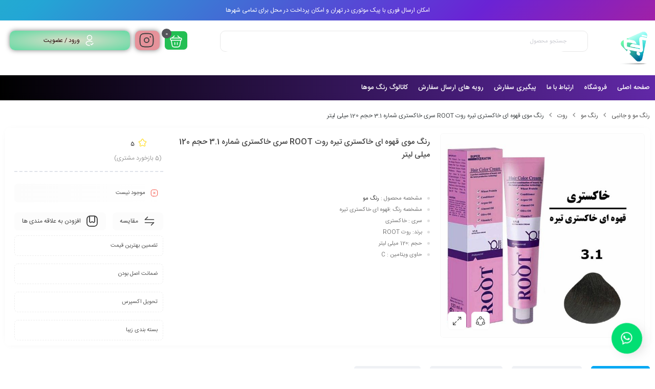

--- FILE ---
content_type: text/html; charset=UTF-8
request_url: https://gisooland.com/product/%D8%B1%D9%86%DA%AF-%D9%85%D9%88%DB%8C-%D9%82%D9%87%D9%88%D9%87-%D8%A7%DB%8C-%D8%AE%D8%A7%DA%A9%D8%B3%D8%AA%D8%B1%DB%8C-%D8%AA%DB%8C%D8%B1%D9%87-%D8%B1%D9%88%D8%AA-root-%D8%B3%D8%B1%DB%8C-%D8%AE%D8%A7/
body_size: 33956
content:
<!DOCTYPE html>
<html dir="rtl" lang="fa-IR">
<head>
	<!--meta tag-->
	<meta charset="UTF-8"/>
	<meta http-equiv="X-UA-Compatible" content="IE=edge">
	<meta name="viewport" content="width=device-width, initial-scale=1, maximum-scale=1, user-scalable=no">
	<link rel="profile" href="http://gmpg.org/xfn/11"/>
	<link rel="pingback" href="https://gisooland.com/xmlrpc.php"/>

	<title>رنگ موی قهوه ای خاکستری تیره روت ROOT سری خاکستری شماره 3.1 حجم 120 میلی لیتر &#8211; گیسولند</title>
<script type="application/javascript">var mweb_ajax_url = "https://gisooland.com/wp-admin/admin-ajax.php"</script><meta name='robots' content='max-image-preview:large' />
<!--[if lt IE 9]><script src="https://html5shim.googlecode.com/svn/trunk/html5.js"></script><![endif]-->
<link rel="alternate" type="application/rss+xml" title="گیسولند &raquo; خوراک" href="https://gisooland.com/feed/" />
<link rel="alternate" type="application/rss+xml" title="گیسولند &raquo; خوراک دیدگاه‌ها" href="https://gisooland.com/comments/feed/" />
<link rel="alternate" type="application/rss+xml" title="گیسولند &raquo; رنگ موی قهوه ای خاکستری تیره روت ROOT سری خاکستری شماره 3.1 حجم 120 میلی لیتر خوراک دیدگاه‌ها" href="https://gisooland.com/product/%d8%b1%d9%86%da%af-%d9%85%d9%88%db%8c-%d9%82%d9%87%d9%88%d9%87-%d8%a7%db%8c-%d8%ae%d8%a7%da%a9%d8%b3%d8%aa%d8%b1%db%8c-%d8%aa%db%8c%d8%b1%d9%87-%d8%b1%d9%88%d8%aa-root-%d8%b3%d8%b1%db%8c-%d8%ae%d8%a7/feed/" />
<link rel="icon" type="image/png" href="https://gisooland.com/wp-content/uploads/2024/07/GISOOLAND-LOGO125.png" /><link rel="apple-touch-icon" href="https://gisooland.com/wp-content/uploads/2024/07/GISOOLAND-LOGO125.png" /><meta name="msapplication-TileColor" content="#ffffff"><meta name="msapplication-TileImage" content="https://gisooland.com/wp-content/uploads/2024/07/GISOOLAND-LOGO125.png" /><link rel="alternate" title="oEmbed (JSON)" type="application/json+oembed" href="https://gisooland.com/wp-json/oembed/1.0/embed?url=https%3A%2F%2Fgisooland.com%2Fproduct%2F%25d8%25b1%25d9%2586%25da%25af-%25d9%2585%25d9%2588%25db%258c-%25d9%2582%25d9%2587%25d9%2588%25d9%2587-%25d8%25a7%25db%258c-%25d8%25ae%25d8%25a7%25da%25a9%25d8%25b3%25d8%25aa%25d8%25b1%25db%258c-%25d8%25aa%25db%258c%25d8%25b1%25d9%2587-%25d8%25b1%25d9%2588%25d8%25aa-root-%25d8%25b3%25d8%25b1%25db%258c-%25d8%25ae%25d8%25a7%2F" />
<link rel="alternate" title="oEmbed (XML)" type="text/xml+oembed" href="https://gisooland.com/wp-json/oembed/1.0/embed?url=https%3A%2F%2Fgisooland.com%2Fproduct%2F%25d8%25b1%25d9%2586%25da%25af-%25d9%2585%25d9%2588%25db%258c-%25d9%2582%25d9%2587%25d9%2588%25d9%2587-%25d8%25a7%25db%258c-%25d8%25ae%25d8%25a7%25da%25a9%25d8%25b3%25d8%25aa%25d8%25b1%25db%258c-%25d8%25aa%25db%258c%25d8%25b1%25d9%2587-%25d8%25b1%25d9%2588%25d8%25aa-root-%25d8%25b3%25d8%25b1%25db%258c-%25d8%25ae%25d8%25a7%2F&#038;format=xml" />
<style id='wp-img-auto-sizes-contain-inline-css' type='text/css'>
img:is([sizes=auto i],[sizes^="auto," i]){contain-intrinsic-size:3000px 1500px}
/*# sourceURL=wp-img-auto-sizes-contain-inline-css */
</style>
<link data-minify="1" rel='stylesheet' id='wp.admin.app.openpos.styles-css' href='https://gisooland.com/wp-content/cache/min/1/wp-content/plugins/woocommerce-openpos-app-wordpress/pos.css?ver=1769082180' type='text/css' media='all' />
<style id='wp-emoji-styles-inline-css' type='text/css'>

	img.wp-smiley, img.emoji {
		display: inline !important;
		border: none !important;
		box-shadow: none !important;
		height: 1em !important;
		width: 1em !important;
		margin: 0 0.07em !important;
		vertical-align: -0.1em !important;
		background: none !important;
		padding: 0 !important;
	}
/*# sourceURL=wp-emoji-styles-inline-css */
</style>
<link rel='stylesheet' id='wp-block-library-rtl-css' href='https://gisooland.com/wp-includes/css/dist/block-library/style-rtl.min.css?ver=13d973443cbcd8a40b1606143cf54e55' type='text/css' media='all' />
<link data-minify="1" rel='stylesheet' id='wc-blocks-style-rtl-css' href='https://gisooland.com/wp-content/cache/min/1/wp-content/plugins/woocommerce/assets/client/blocks/wc-blocks-rtl.css?ver=1769082180' type='text/css' media='all' />
<style id='global-styles-inline-css' type='text/css'>
:root{--wp--preset--aspect-ratio--square: 1;--wp--preset--aspect-ratio--4-3: 4/3;--wp--preset--aspect-ratio--3-4: 3/4;--wp--preset--aspect-ratio--3-2: 3/2;--wp--preset--aspect-ratio--2-3: 2/3;--wp--preset--aspect-ratio--16-9: 16/9;--wp--preset--aspect-ratio--9-16: 9/16;--wp--preset--color--black: #000000;--wp--preset--color--cyan-bluish-gray: #abb8c3;--wp--preset--color--white: #ffffff;--wp--preset--color--pale-pink: #f78da7;--wp--preset--color--vivid-red: #cf2e2e;--wp--preset--color--luminous-vivid-orange: #ff6900;--wp--preset--color--luminous-vivid-amber: #fcb900;--wp--preset--color--light-green-cyan: #7bdcb5;--wp--preset--color--vivid-green-cyan: #00d084;--wp--preset--color--pale-cyan-blue: #8ed1fc;--wp--preset--color--vivid-cyan-blue: #0693e3;--wp--preset--color--vivid-purple: #9b51e0;--wp--preset--gradient--vivid-cyan-blue-to-vivid-purple: linear-gradient(135deg,rgb(6,147,227) 0%,rgb(155,81,224) 100%);--wp--preset--gradient--light-green-cyan-to-vivid-green-cyan: linear-gradient(135deg,rgb(122,220,180) 0%,rgb(0,208,130) 100%);--wp--preset--gradient--luminous-vivid-amber-to-luminous-vivid-orange: linear-gradient(135deg,rgb(252,185,0) 0%,rgb(255,105,0) 100%);--wp--preset--gradient--luminous-vivid-orange-to-vivid-red: linear-gradient(135deg,rgb(255,105,0) 0%,rgb(207,46,46) 100%);--wp--preset--gradient--very-light-gray-to-cyan-bluish-gray: linear-gradient(135deg,rgb(238,238,238) 0%,rgb(169,184,195) 100%);--wp--preset--gradient--cool-to-warm-spectrum: linear-gradient(135deg,rgb(74,234,220) 0%,rgb(151,120,209) 20%,rgb(207,42,186) 40%,rgb(238,44,130) 60%,rgb(251,105,98) 80%,rgb(254,248,76) 100%);--wp--preset--gradient--blush-light-purple: linear-gradient(135deg,rgb(255,206,236) 0%,rgb(152,150,240) 100%);--wp--preset--gradient--blush-bordeaux: linear-gradient(135deg,rgb(254,205,165) 0%,rgb(254,45,45) 50%,rgb(107,0,62) 100%);--wp--preset--gradient--luminous-dusk: linear-gradient(135deg,rgb(255,203,112) 0%,rgb(199,81,192) 50%,rgb(65,88,208) 100%);--wp--preset--gradient--pale-ocean: linear-gradient(135deg,rgb(255,245,203) 0%,rgb(182,227,212) 50%,rgb(51,167,181) 100%);--wp--preset--gradient--electric-grass: linear-gradient(135deg,rgb(202,248,128) 0%,rgb(113,206,126) 100%);--wp--preset--gradient--midnight: linear-gradient(135deg,rgb(2,3,129) 0%,rgb(40,116,252) 100%);--wp--preset--font-size--small: 13px;--wp--preset--font-size--medium: 20px;--wp--preset--font-size--large: 36px;--wp--preset--font-size--x-large: 42px;--wp--preset--spacing--20: 0.44rem;--wp--preset--spacing--30: 0.67rem;--wp--preset--spacing--40: 1rem;--wp--preset--spacing--50: 1.5rem;--wp--preset--spacing--60: 2.25rem;--wp--preset--spacing--70: 3.38rem;--wp--preset--spacing--80: 5.06rem;--wp--preset--shadow--natural: 6px 6px 9px rgba(0, 0, 0, 0.2);--wp--preset--shadow--deep: 12px 12px 50px rgba(0, 0, 0, 0.4);--wp--preset--shadow--sharp: 6px 6px 0px rgba(0, 0, 0, 0.2);--wp--preset--shadow--outlined: 6px 6px 0px -3px rgb(255, 255, 255), 6px 6px rgb(0, 0, 0);--wp--preset--shadow--crisp: 6px 6px 0px rgb(0, 0, 0);}:where(.is-layout-flex){gap: 0.5em;}:where(.is-layout-grid){gap: 0.5em;}body .is-layout-flex{display: flex;}.is-layout-flex{flex-wrap: wrap;align-items: center;}.is-layout-flex > :is(*, div){margin: 0;}body .is-layout-grid{display: grid;}.is-layout-grid > :is(*, div){margin: 0;}:where(.wp-block-columns.is-layout-flex){gap: 2em;}:where(.wp-block-columns.is-layout-grid){gap: 2em;}:where(.wp-block-post-template.is-layout-flex){gap: 1.25em;}:where(.wp-block-post-template.is-layout-grid){gap: 1.25em;}.has-black-color{color: var(--wp--preset--color--black) !important;}.has-cyan-bluish-gray-color{color: var(--wp--preset--color--cyan-bluish-gray) !important;}.has-white-color{color: var(--wp--preset--color--white) !important;}.has-pale-pink-color{color: var(--wp--preset--color--pale-pink) !important;}.has-vivid-red-color{color: var(--wp--preset--color--vivid-red) !important;}.has-luminous-vivid-orange-color{color: var(--wp--preset--color--luminous-vivid-orange) !important;}.has-luminous-vivid-amber-color{color: var(--wp--preset--color--luminous-vivid-amber) !important;}.has-light-green-cyan-color{color: var(--wp--preset--color--light-green-cyan) !important;}.has-vivid-green-cyan-color{color: var(--wp--preset--color--vivid-green-cyan) !important;}.has-pale-cyan-blue-color{color: var(--wp--preset--color--pale-cyan-blue) !important;}.has-vivid-cyan-blue-color{color: var(--wp--preset--color--vivid-cyan-blue) !important;}.has-vivid-purple-color{color: var(--wp--preset--color--vivid-purple) !important;}.has-black-background-color{background-color: var(--wp--preset--color--black) !important;}.has-cyan-bluish-gray-background-color{background-color: var(--wp--preset--color--cyan-bluish-gray) !important;}.has-white-background-color{background-color: var(--wp--preset--color--white) !important;}.has-pale-pink-background-color{background-color: var(--wp--preset--color--pale-pink) !important;}.has-vivid-red-background-color{background-color: var(--wp--preset--color--vivid-red) !important;}.has-luminous-vivid-orange-background-color{background-color: var(--wp--preset--color--luminous-vivid-orange) !important;}.has-luminous-vivid-amber-background-color{background-color: var(--wp--preset--color--luminous-vivid-amber) !important;}.has-light-green-cyan-background-color{background-color: var(--wp--preset--color--light-green-cyan) !important;}.has-vivid-green-cyan-background-color{background-color: var(--wp--preset--color--vivid-green-cyan) !important;}.has-pale-cyan-blue-background-color{background-color: var(--wp--preset--color--pale-cyan-blue) !important;}.has-vivid-cyan-blue-background-color{background-color: var(--wp--preset--color--vivid-cyan-blue) !important;}.has-vivid-purple-background-color{background-color: var(--wp--preset--color--vivid-purple) !important;}.has-black-border-color{border-color: var(--wp--preset--color--black) !important;}.has-cyan-bluish-gray-border-color{border-color: var(--wp--preset--color--cyan-bluish-gray) !important;}.has-white-border-color{border-color: var(--wp--preset--color--white) !important;}.has-pale-pink-border-color{border-color: var(--wp--preset--color--pale-pink) !important;}.has-vivid-red-border-color{border-color: var(--wp--preset--color--vivid-red) !important;}.has-luminous-vivid-orange-border-color{border-color: var(--wp--preset--color--luminous-vivid-orange) !important;}.has-luminous-vivid-amber-border-color{border-color: var(--wp--preset--color--luminous-vivid-amber) !important;}.has-light-green-cyan-border-color{border-color: var(--wp--preset--color--light-green-cyan) !important;}.has-vivid-green-cyan-border-color{border-color: var(--wp--preset--color--vivid-green-cyan) !important;}.has-pale-cyan-blue-border-color{border-color: var(--wp--preset--color--pale-cyan-blue) !important;}.has-vivid-cyan-blue-border-color{border-color: var(--wp--preset--color--vivid-cyan-blue) !important;}.has-vivid-purple-border-color{border-color: var(--wp--preset--color--vivid-purple) !important;}.has-vivid-cyan-blue-to-vivid-purple-gradient-background{background: var(--wp--preset--gradient--vivid-cyan-blue-to-vivid-purple) !important;}.has-light-green-cyan-to-vivid-green-cyan-gradient-background{background: var(--wp--preset--gradient--light-green-cyan-to-vivid-green-cyan) !important;}.has-luminous-vivid-amber-to-luminous-vivid-orange-gradient-background{background: var(--wp--preset--gradient--luminous-vivid-amber-to-luminous-vivid-orange) !important;}.has-luminous-vivid-orange-to-vivid-red-gradient-background{background: var(--wp--preset--gradient--luminous-vivid-orange-to-vivid-red) !important;}.has-very-light-gray-to-cyan-bluish-gray-gradient-background{background: var(--wp--preset--gradient--very-light-gray-to-cyan-bluish-gray) !important;}.has-cool-to-warm-spectrum-gradient-background{background: var(--wp--preset--gradient--cool-to-warm-spectrum) !important;}.has-blush-light-purple-gradient-background{background: var(--wp--preset--gradient--blush-light-purple) !important;}.has-blush-bordeaux-gradient-background{background: var(--wp--preset--gradient--blush-bordeaux) !important;}.has-luminous-dusk-gradient-background{background: var(--wp--preset--gradient--luminous-dusk) !important;}.has-pale-ocean-gradient-background{background: var(--wp--preset--gradient--pale-ocean) !important;}.has-electric-grass-gradient-background{background: var(--wp--preset--gradient--electric-grass) !important;}.has-midnight-gradient-background{background: var(--wp--preset--gradient--midnight) !important;}.has-small-font-size{font-size: var(--wp--preset--font-size--small) !important;}.has-medium-font-size{font-size: var(--wp--preset--font-size--medium) !important;}.has-large-font-size{font-size: var(--wp--preset--font-size--large) !important;}.has-x-large-font-size{font-size: var(--wp--preset--font-size--x-large) !important;}
/*# sourceURL=global-styles-inline-css */
</style>

<style id='classic-theme-styles-inline-css' type='text/css'>
/*! This file is auto-generated */
.wp-block-button__link{color:#fff;background-color:#32373c;border-radius:9999px;box-shadow:none;text-decoration:none;padding:calc(.667em + 2px) calc(1.333em + 2px);font-size:1.125em}.wp-block-file__button{background:#32373c;color:#fff;text-decoration:none}
/*# sourceURL=/wp-includes/css/classic-themes.min.css */
</style>
<style id='woocommerce-inline-inline-css' type='text/css'>
.woocommerce form .form-row .required { visibility: visible; }
/*# sourceURL=woocommerce-inline-inline-css */
</style>
<link data-minify="1" rel='stylesheet' id='redux-extendify-styles-css' href='https://gisooland.com/wp-content/cache/min/1/wp-content/themes/mweb-digiland-pro/includes/framework/redux-core/assets/css/extendify-utilities.css?ver=1769082180' type='text/css' media='all' />
<link data-minify="1" rel='stylesheet' id='plugins-theme-css' href='https://gisooland.com/wp-content/cache/min/1/wp-content/themes/mweb-digiland-pro/assets/css/plugins-theme.css?ver=1769082180' type='text/css' media='all' />
<link data-minify="1" rel='stylesheet' id='woocommerce-css' href='https://gisooland.com/wp-content/cache/background-css/gisooland.com/wp-content/cache/min/1/wp-content/themes/mweb-digiland-pro/assets/css/woocommerce.css?ver=1769082180&wpr_t=1769125535' type='text/css' media='all' />
<link data-minify="1" rel='stylesheet' id='mweb-style-css' href='https://gisooland.com/wp-content/cache/background-css/gisooland.com/wp-content/cache/min/1/wp-content/themes/mweb-digiland-pro/style.css?ver=1769082181&wpr_t=1769125535' type='text/css' media='all' />
<style id='mweb-style-inline-css' type='text/css'>
@font-face{font-family:"IRANSansnum";font-style:normal;font-weight:500;font-display:block;src:url("https://gisooland.com/wp-content/themes/mweb-digiland-pro/assets/fonts/IRANSans-medium-fanum.eot");src:url("https://gisooland.com/wp-content/themes/mweb-digiland-pro/assets/fonts/IRANSans-medium-fanum.eot?#iefix") format("embedded-opentype"), url("https://gisooland.com/wp-content/themes/mweb-digiland-pro/assets/fonts/IRANSans-medium-fanum.woff") format("woff"), url("https://gisooland.com/wp-content/themes/mweb-digiland-pro/assets/fonts/IRANSans-medium-fanum.ttf") format("truetype")}@font-face{font-family:"IRANSansnum";font-style:normal;font-weight:normal;font-display:block;src:url("https://gisooland.com/wp-content/themes/mweb-digiland-pro/assets/fonts/IRANSans-fanum.eot");src:url("https://gisooland.com/wp-content/themes/mweb-digiland-pro/assets/fonts/IRANSans-fanum.eot?#iefix") format("embedded-opentype"), url("https://gisooland.com/wp-content/themes/mweb-digiland-pro/assets/fonts/IRANSans-fanum.woff") format("woff"), url("https://gisooland.com/wp-content/themes/mweb-digiland-pro/assets/fonts/IRANSans-fanum.ttf") format("truetype")}@media (min-width:1200px){.container{max-width:1150px}header .my_sticky #navigation{max-width:1150px}}:root{--mainfont:IRANSansnum;--mainfontnum:IRANSansnum;--borderradius:7px;--featured:0}.header_offer{font-size:12px;text-align:center}.single_product_head{padding:0px 15px 10px;background-color:#f5f6f7}.woocommerce .entry-summary .product_meta{padding:0}.item .item-area, .woocommerce-account .woocommerce-MyAccount-navigation, .my_acc_user_info, .widget, .tb-wrap, .el_alert, .page-shopping-cart .woocommerce-cart-form, .mweb_checkout_page, .woocommerce-orders .woocommerce-MyAccount-content, .woocommerce-downloads .woocommerce-MyAccount-content, .woocommerce-woo-wallet-transactions .woocommerce-MyAccount-content, .order_action.or_cancel, .order_return_wrap{box-shadow:0 0px 2px 0px rgba(0, 0, 0, 0.1)}.elm_c_wrap{left:auto !important;right:25px}.elm_c_btn.btn_c_all{background-color:#FC0111}.mweb-main-menu ul>li.level-0>a{font-size:12px;font-weight:;color:#333}.mweb-main-menu ul>li.level-0{line-height:49px}.entry-content>p, .entry_content_inner>p{font-size:12px;line-height:12px}.entry-content>h2, .entry_content_inner>h2{font-size:;font-weight:;color:;line-height:}.entry-content>h3, .entry_content_inner>h3{font-size:;font-weight:;color:;line-height:}.entry-content>h4, .entry_content_inner>h4{font-size:;font-weight:500;color:;line-height:}.entry-content>h5, .entry_content_inner>h5{font-size:;font-weight:500;color:;line-height:}#header{margin:0 auto}
/*# sourceURL=mweb-style-inline-css */
</style>
<link data-minify="1" rel='stylesheet' id='jquery-uicss-css' href='https://gisooland.com/wp-content/cache/background-css/gisooland.com/wp-content/cache/min/1/wp-content/themes/mweb-digiland-pro/assets/css/jquery-ui.css?ver=1769082285&wpr_t=1769125535' type='text/css' media='all' />
<link rel='stylesheet' id='elementor-frontend-css' href='https://gisooland.com/wp-content/plugins/elementor/assets/css/frontend-rtl.min.css?ver=3.32.3' type='text/css' media='all' />
<link rel='stylesheet' id='widget-divider-css' href='https://gisooland.com/wp-content/plugins/elementor/assets/css/widget-divider-rtl.min.css?ver=3.32.3' type='text/css' media='all' />
<link data-minify="1" rel='stylesheet' id='elementor-icons-css' href='https://gisooland.com/wp-content/cache/min/1/wp-content/plugins/elementor/assets/lib/eicons/css/elementor-icons.min.css?ver=1769082181' type='text/css' media='all' />
<link rel='stylesheet' id='elementor-post-55766-css' href='https://gisooland.com/wp-content/uploads/elementor/css/post-55766.css?ver=1769082180' type='text/css' media='all' />
<link rel='stylesheet' id='elementor-post-87877-css' href='https://gisooland.com/wp-content/uploads/elementor/css/post-87877.css?ver=1769082180' type='text/css' media='all' />
<link rel='stylesheet' id='elementor-post-60951-css' href='https://gisooland.com/wp-content/uploads/elementor/css/post-60951.css?ver=1769082180' type='text/css' media='all' />
<link rel='stylesheet' id='elementor-post-3519-css' href='https://gisooland.com/wp-content/uploads/elementor/css/post-3519.css?ver=1769082180' type='text/css' media='all' />
<script type="text/javascript" src="https://gisooland.com/wp-includes/js/jquery/jquery.min.js?ver=3.7.1" id="jquery-core-js"></script>
<script type="text/javascript" src="https://gisooland.com/wp-includes/js/jquery/jquery-migrate.min.js?ver=3.4.1" id="jquery-migrate-js"></script>
<script type="text/javascript" src="https://gisooland.com/wp-content/plugins/woocommerce/assets/js/jquery-blockui/jquery.blockUI.min.js?ver=2.7.0-wc.10.4.3" id="wc-jquery-blockui-js" defer="defer" data-wp-strategy="defer"></script>
<script type="text/javascript" id="wc-add-to-cart-js-extra">
/* <![CDATA[ */
var wc_add_to_cart_params = {"ajax_url":"/wp-admin/admin-ajax.php","wc_ajax_url":"/?wc-ajax=%%endpoint%%","i18n_view_cart":"\u0645\u0634\u0627\u0647\u062f\u0647 \u0633\u0628\u062f \u062e\u0631\u06cc\u062f","cart_url":"https://gisooland.com/cart-2/","is_cart":"","cart_redirect_after_add":"no"};
//# sourceURL=wc-add-to-cart-js-extra
/* ]]> */
</script>
<script type="text/javascript" src="https://gisooland.com/wp-content/plugins/woocommerce/assets/js/frontend/add-to-cart.min.js?ver=10.4.3" id="wc-add-to-cart-js" defer="defer" data-wp-strategy="defer"></script>
<script type="text/javascript" id="wc-single-product-js-extra">
/* <![CDATA[ */
var wc_single_product_params = {"i18n_required_rating_text":"\u0644\u0637\u0641\u0627 \u06cc\u06a9 \u0627\u0645\u062a\u06cc\u0627\u0632 \u0631\u0627 \u0627\u0646\u062a\u062e\u0627\u0628 \u06a9\u0646\u06cc\u062f","i18n_rating_options":["\u06f1 \u0627\u0632 \u06f5 \u0633\u062a\u0627\u0631\u0647","\u06f2 \u0627\u0632 \u06f5 \u0633\u062a\u0627\u0631\u0647","\u06f3 \u0627\u0632 \u06f5 \u0633\u062a\u0627\u0631\u0647","\u06f4 \u0627\u0632 \u06f5 \u0633\u062a\u0627\u0631\u0647","\u06f5 \u0627\u0632 \u06f5 \u0633\u062a\u0627\u0631\u0647"],"i18n_product_gallery_trigger_text":"\u0645\u0634\u0627\u0647\u062f\u0647 \u06af\u0627\u0644\u0631\u06cc \u062a\u0635\u0627\u0648\u06cc\u0631 \u0628\u0647 \u0635\u0648\u0631\u062a \u062a\u0645\u0627\u0645 \u0635\u0641\u062d\u0647","review_rating_required":"yes","flexslider":{"rtl":true,"animation":"slide","smoothHeight":true,"directionNav":false,"controlNav":"thumbnails","slideshow":false,"animationSpeed":500,"animationLoop":false,"allowOneSlide":false},"zoom_enabled":"","zoom_options":[],"photoswipe_enabled":"","photoswipe_options":{"shareEl":false,"closeOnScroll":false,"history":false,"hideAnimationDuration":0,"showAnimationDuration":0},"flexslider_enabled":""};
//# sourceURL=wc-single-product-js-extra
/* ]]> */
</script>
<script type="text/javascript" src="https://gisooland.com/wp-content/plugins/woocommerce/assets/js/frontend/single-product.min.js?ver=10.4.3" id="wc-single-product-js" defer="defer" data-wp-strategy="defer"></script>
<script type="text/javascript" src="https://gisooland.com/wp-content/plugins/woocommerce/assets/js/js-cookie/js.cookie.min.js?ver=2.1.4-wc.10.4.3" id="wc-js-cookie-js" defer="defer" data-wp-strategy="defer"></script>
<script type="text/javascript" id="woocommerce-js-extra">
/* <![CDATA[ */
var woocommerce_params = {"ajax_url":"/wp-admin/admin-ajax.php","wc_ajax_url":"/?wc-ajax=%%endpoint%%","i18n_password_show":"\u0646\u0645\u0627\u06cc\u0634 \u0631\u0645\u0632 \u0639\u0628\u0648\u0631","i18n_password_hide":"\u0645\u062e\u0641\u06cc\u200c\u0633\u0627\u0632\u06cc \u0631\u0645\u0632 \u0639\u0628\u0648\u0631"};
//# sourceURL=woocommerce-js-extra
/* ]]> */
</script>
<script type="text/javascript" src="https://gisooland.com/wp-content/plugins/woocommerce/assets/js/frontend/woocommerce.min.js?ver=10.4.3" id="woocommerce-js" defer="defer" data-wp-strategy="defer"></script>
<link rel="https://api.w.org/" href="https://gisooland.com/wp-json/" /><link rel="alternate" title="JSON" type="application/json" href="https://gisooland.com/wp-json/wp/v2/product/97907" /><link rel="EditURI" type="application/rsd+xml" title="RSD" href="https://gisooland.com/xmlrpc.php?rsd" />

<link rel="canonical" href="https://gisooland.com/product/%d8%b1%d9%86%da%af-%d9%85%d9%88%db%8c-%d9%82%d9%87%d9%88%d9%87-%d8%a7%db%8c-%d8%ae%d8%a7%da%a9%d8%b3%d8%aa%d8%b1%db%8c-%d8%aa%db%8c%d8%b1%d9%87-%d8%b1%d9%88%d8%aa-root-%d8%b3%d8%b1%db%8c-%d8%ae%d8%a7/" />
<link rel='shortlink' href='https://gisooland.com/?p=97907' />
<meta name="generator" content="Redux 4.4.9" />	<noscript><style>.woocommerce-product-gallery{ opacity: 1 !important; }</style></noscript>
	<meta name="generator" content="Elementor 3.32.3; features: additional_custom_breakpoints; settings: css_print_method-external, google_font-enabled, font_display-swap">
<style type="text/css">.recentcomments a{display:inline !important;padding:0 !important;margin:0 !important;}</style>			<style>
				.e-con.e-parent:nth-of-type(n+4):not(.e-lazyloaded):not(.e-no-lazyload),
				.e-con.e-parent:nth-of-type(n+4):not(.e-lazyloaded):not(.e-no-lazyload) * {
					background-image: none !important;
				}
				@media screen and (max-height: 1024px) {
					.e-con.e-parent:nth-of-type(n+3):not(.e-lazyloaded):not(.e-no-lazyload),
					.e-con.e-parent:nth-of-type(n+3):not(.e-lazyloaded):not(.e-no-lazyload) * {
						background-image: none !important;
					}
				}
				@media screen and (max-height: 640px) {
					.e-con.e-parent:nth-of-type(n+2):not(.e-lazyloaded):not(.e-no-lazyload),
					.e-con.e-parent:nth-of-type(n+2):not(.e-lazyloaded):not(.e-no-lazyload) * {
						background-image: none !important;
					}
				}
			</style>
			<link rel="icon" href="https://gisooland.com/wp-content/uploads/2023/08/cropped-GISOOLAND-LOGO-32x32.png" sizes="32x32" />
<link rel="icon" href="https://gisooland.com/wp-content/uploads/2023/08/cropped-GISOOLAND-LOGO-192x192.png" sizes="192x192" />
<link rel="apple-touch-icon" href="https://gisooland.com/wp-content/uploads/2023/08/cropped-GISOOLAND-LOGO-180x180.png" />
<meta name="msapplication-TileImage" content="https://gisooland.com/wp-content/uploads/2023/08/cropped-GISOOLAND-LOGO-270x270.png" />
<noscript><style id="rocket-lazyload-nojs-css">.rll-youtube-player, [data-lazy-src]{display:none !important;}</style></noscript>
<style id="wpr-lazyload-bg-container"></style><style id="wpr-lazyload-bg-exclusion"></style>
<noscript>
<style id="wpr-lazyload-bg-nostyle">.woocommerce .entry-summary .cart .single_add_to_cart_button.loading:before,.cart .single_add_to_cart_button.loading:before{--wpr-bg-ed9cc2ac-d9e3-4d5b-a788-1a72bd72db12: url('https://gisooland.com/wp-content/themes/mweb-digiland-pro/assets/images/loading-oval.svg');}.woocommerce .product .add_to_wishlist_wrap.loading .single_add_to_wishlist:before,.woocommerce .compare.waiting:before{--wpr-bg-76ba0f5b-441b-4233-8283-4055775c05b2: url('https://gisooland.com/wp-content/themes/mweb-digiland-pro/assets/images/loading-oval.svg');}.woocommerce ul.cart_list li.mini_cart_item.loading:after{--wpr-bg-1ab0f053-1126-4586-a128-4028a93c9a06: url('https://gisooland.com/wp-content/themes/mweb-digiland-pro/assets/images/loading-oval.svg');}.yith-wcan-loading:before{--wpr-bg-cf68e6c1-8134-4e76-b3a9-fa79df71af83: url('https://gisooland.com/wp-content/themes/mweb-digiland-pro/assets/images/loading-oval.svg');}.td_action .quickview-btn.waiting:before,.dtr-data .quickview-btn.waiting:before{--wpr-bg-16795e1f-90a7-4d4b-b657-c06354426344: url('https://gisooland.com/wp-content/themes/mweb-digiland-pro/assets/images/loading-oval.svg');}#remindme_form.req:after{--wpr-bg-d3f32d63-3a11-419b-9b70-ecacb6116c70: url('https://gisooland.com/wp-content/themes/mweb-digiland-pro/assets/images/loading-oval.svg');}.item .item-area .actions a.compare.waiting:before,.item_simple .item-area a.compare.waiting:before,.item .item-area .actions .add_to_wishlist_wrap.loading a.add_to_wishlist:after,.item-area .product-image-area a.quickview-btn.waiting:before{--wpr-bg-6422e92c-8967-4deb-8466-dbbb7bf050a4: url('https://gisooland.com/wp-content/themes/mweb-digiland-pro/assets/images/loading-oval.svg');}.item .item-area .add-to-cart-wrap a.loading:before,.item .item-area .loading .quantity_loop:before{--wpr-bg-7a05509d-1c98-4a1b-b547-c44ca28779b9: url('https://gisooland.com/wp-content/themes/mweb-digiland-pro/assets/images/loading-oval.svg');}.mweb-loader{--wpr-bg-4475b00f-be54-4bb1-9589-ddb2925b81a5: url('https://gisooland.com/wp-content/themes/mweb-digiland-pro/assets/images/loading-oval.svg');}.mweb-loader_up:after,.mweb-loader_down:after{--wpr-bg-b3d1b317-5082-476a-8fdf-7c4f75015ca1: url('https://gisooland.com/wp-content/themes/mweb-digiland-pro/assets/images/loading-oval.svg');}.ajax-loader,.slider-loader{--wpr-bg-df642420-2552-4d15-a546-ad05a0f1e09d: url('https://gisooland.com/wp-content/themes/mweb-digiland-pro/assets/images/loading-oval.svg');}.ajax-animation-icon{--wpr-bg-ac854449-2b20-4284-ab1c-d7c77ccb8d20: url('https://gisooland.com/wp-content/themes/mweb-digiland-pro/assets/images/loading-oval.svg');}.under_construction{--wpr-bg-3184e285-fc4e-422c-bbd3-046b802b6127: url('https://gisooland.com/wp-content/themes/mweb-digiland-pro/assets/images/bg-comingsoon.jpg');}.mweb-map-container .mwebpreloader{--wpr-bg-41284586-c56b-4c51-9f55-3b2598e74246: url('https://gisooland.com/wp-content/themes/mweb-digiland-pro/assets/images/ajax-loader.gif');}.user_wishlist_dashboad .wishlist_act .loading a:before{--wpr-bg-fa9db196-4805-4ee4-9711-81e759bd2a61: url('https://gisooland.com/wp-content/themes/mweb-digiland-pro/assets/images/loading-oval.svg');}footer.footer_wrap{--wpr-bg-b0d74ca4-950f-46de-9751-0d745f59fdf8: url('https://gisooland.com/wp-content/themes/mweb-digiland-pro/assets/images/footer-bg.png');}.support_info:not(.el_font) i{--wpr-bg-6665dbf3-1502-4072-afd4-c0c45a1e5300: url('https://gisooland.com/wp-content/themes/mweb-digiland-pro/assets/images/support-info.png');}.under_construction.no_background:before{--wpr-bg-5931bea9-6540-447b-a1a0-f8705ce46dfc: url('https://gisooland.com/wp-content/themes/mweb-digiland-pro/assets/images/pattern.png');}.item .item-area .product-image-area,.blog-posts-content .post-image,.realtime_product .product-image{--wpr-bg-f1e24962-011e-4971-8d6b-79cb9e414652: url('https://gisooland.com/wp-content/themes/mweb-digiland-pro/assets/images/loading-oval.svg');}.ui-widget-header{--wpr-bg-29ab78e2-a2d7-4ea6-9d1d-2060157f5d12: url('https://gisooland.com/wp-content/themes/mweb-digiland-pro/assets/css/images/ui-bg_highlight-soft_50_dddddd_1x100.png');}.ui-state-default,.ui-widget-content .ui-state-default,.ui-widget-header .ui-state-default,.ui-button,html .ui-button.ui-state-disabled:hover,html .ui-button.ui-state-disabled:active{--wpr-bg-85e93aff-fd42-4013-8d22-5a6df1165b93: url('https://gisooland.com/wp-content/themes/mweb-digiland-pro/assets/css/images/ui-bg_highlight-soft_100_f6f6f6_1x100.png');}.ui-state-hover,.ui-widget-content .ui-state-hover,.ui-widget-header .ui-state-hover,.ui-state-focus,.ui-widget-content .ui-state-focus,.ui-widget-header .ui-state-focus,.ui-button:hover,.ui-button:focus{--wpr-bg-5fb73787-a362-4cd0-8904-7dcabda76a6c: url('https://gisooland.com/wp-content/themes/mweb-digiland-pro/assets/css/images/ui-bg_highlight-soft_25_0073ea_1x100.png');}.ui-state-active,.ui-widget-content .ui-state-active,.ui-widget-header .ui-state-active,a.ui-button:active,.ui-button:active,.ui-button.ui-state-active:hover{--wpr-bg-c08a83ac-32f8-470e-bd63-a2e4341d3eb5: url('https://gisooland.com/wp-content/themes/mweb-digiland-pro/assets/css/images/ui-bg_glass_65_ffffff_1x400.png');}.ui-icon,.ui-widget-content .ui-icon{--wpr-bg-10649c96-2411-4e4b-ae81-8f806b1eb21f: url('https://gisooland.com/wp-content/themes/mweb-digiland-pro/assets/css/images/ui-icons_ff0084_256x240.png');}.ui-widget-header .ui-icon{--wpr-bg-bc57f7b1-a9b9-4337-a175-acf9c419154a: url('https://gisooland.com/wp-content/themes/mweb-digiland-pro/assets/css/images/ui-icons_0073ea_256x240.png');}.ui-state-hover .ui-icon,.ui-state-focus .ui-icon,.ui-button:hover .ui-icon,.ui-button:focus .ui-icon{--wpr-bg-abc0aaef-39bd-44f8-ace4-46907574c999: url('https://gisooland.com/wp-content/themes/mweb-digiland-pro/assets/css/images/ui-icons_ffffff_256x240.png');}.ui-state-active .ui-icon,.ui-button:active .ui-icon{--wpr-bg-ff284f80-6b65-4bb3-ae28-27e009a2b8cb: url('https://gisooland.com/wp-content/themes/mweb-digiland-pro/assets/css/images/ui-icons_454545_256x240.png');}.ui-state-highlight .ui-icon,.ui-button .ui-state-highlight.ui-icon{--wpr-bg-6e4d9e2a-9f68-4169-83f0-e978739eed84: url('https://gisooland.com/wp-content/themes/mweb-digiland-pro/assets/css/images/ui-icons_0073ea_256x240.png');}.ui-state-error .ui-icon,.ui-state-error-text .ui-icon{--wpr-bg-3e5a2dc9-4919-4f9e-9b5a-83959423cd64: url('https://gisooland.com/wp-content/themes/mweb-digiland-pro/assets/css/images/ui-icons_ff0084_256x240.png');}.ui-button .ui-icon{--wpr-bg-7532cc5b-3cbb-4e47-ac99-46058db5130a: url('https://gisooland.com/wp-content/themes/mweb-digiland-pro/assets/css/images/ui-icons_666666_256x240.png');}</style>
</noscript>
<script type="application/javascript">const rocket_pairs = [{"selector":".woocommerce .entry-summary .cart .single_add_to_cart_button.loading,.cart .single_add_to_cart_button.loading","style":".woocommerce .entry-summary .cart .single_add_to_cart_button.loading:before,.cart .single_add_to_cart_button.loading:before{--wpr-bg-ed9cc2ac-d9e3-4d5b-a788-1a72bd72db12: url('https:\/\/gisooland.com\/wp-content\/themes\/mweb-digiland-pro\/assets\/images\/loading-oval.svg');}","hash":"ed9cc2ac-d9e3-4d5b-a788-1a72bd72db12","url":"https:\/\/gisooland.com\/wp-content\/themes\/mweb-digiland-pro\/assets\/images\/loading-oval.svg"},{"selector":".woocommerce .product .add_to_wishlist_wrap.loading .single_add_to_wishlist,.woocommerce .compare.waiting","style":".woocommerce .product .add_to_wishlist_wrap.loading .single_add_to_wishlist:before,.woocommerce .compare.waiting:before{--wpr-bg-76ba0f5b-441b-4233-8283-4055775c05b2: url('https:\/\/gisooland.com\/wp-content\/themes\/mweb-digiland-pro\/assets\/images\/loading-oval.svg');}","hash":"76ba0f5b-441b-4233-8283-4055775c05b2","url":"https:\/\/gisooland.com\/wp-content\/themes\/mweb-digiland-pro\/assets\/images\/loading-oval.svg"},{"selector":".woocommerce ul.cart_list li.mini_cart_item.loading","style":".woocommerce ul.cart_list li.mini_cart_item.loading:after{--wpr-bg-1ab0f053-1126-4586-a128-4028a93c9a06: url('https:\/\/gisooland.com\/wp-content\/themes\/mweb-digiland-pro\/assets\/images\/loading-oval.svg');}","hash":"1ab0f053-1126-4586-a128-4028a93c9a06","url":"https:\/\/gisooland.com\/wp-content\/themes\/mweb-digiland-pro\/assets\/images\/loading-oval.svg"},{"selector":".yith-wcan-loading","style":".yith-wcan-loading:before{--wpr-bg-cf68e6c1-8134-4e76-b3a9-fa79df71af83: url('https:\/\/gisooland.com\/wp-content\/themes\/mweb-digiland-pro\/assets\/images\/loading-oval.svg');}","hash":"cf68e6c1-8134-4e76-b3a9-fa79df71af83","url":"https:\/\/gisooland.com\/wp-content\/themes\/mweb-digiland-pro\/assets\/images\/loading-oval.svg"},{"selector":".td_action .quickview-btn.waiting,.dtr-data .quickview-btn.waiting","style":".td_action .quickview-btn.waiting:before,.dtr-data .quickview-btn.waiting:before{--wpr-bg-16795e1f-90a7-4d4b-b657-c06354426344: url('https:\/\/gisooland.com\/wp-content\/themes\/mweb-digiland-pro\/assets\/images\/loading-oval.svg');}","hash":"16795e1f-90a7-4d4b-b657-c06354426344","url":"https:\/\/gisooland.com\/wp-content\/themes\/mweb-digiland-pro\/assets\/images\/loading-oval.svg"},{"selector":"#remindme_form.req","style":"#remindme_form.req:after{--wpr-bg-d3f32d63-3a11-419b-9b70-ecacb6116c70: url('https:\/\/gisooland.com\/wp-content\/themes\/mweb-digiland-pro\/assets\/images\/loading-oval.svg');}","hash":"d3f32d63-3a11-419b-9b70-ecacb6116c70","url":"https:\/\/gisooland.com\/wp-content\/themes\/mweb-digiland-pro\/assets\/images\/loading-oval.svg"},{"selector":".item .item-area .actions a.compare.waiting,.item_simple .item-area a.compare.waiting,.item .item-area .actions .add_to_wishlist_wrap.loading a.add_to_wishlist,.item-area .product-image-area a.quickview-btn.waiting","style":".item .item-area .actions a.compare.waiting:before,.item_simple .item-area a.compare.waiting:before,.item .item-area .actions .add_to_wishlist_wrap.loading a.add_to_wishlist:after,.item-area .product-image-area a.quickview-btn.waiting:before{--wpr-bg-6422e92c-8967-4deb-8466-dbbb7bf050a4: url('https:\/\/gisooland.com\/wp-content\/themes\/mweb-digiland-pro\/assets\/images\/loading-oval.svg');}","hash":"6422e92c-8967-4deb-8466-dbbb7bf050a4","url":"https:\/\/gisooland.com\/wp-content\/themes\/mweb-digiland-pro\/assets\/images\/loading-oval.svg"},{"selector":".item .item-area .add-to-cart-wrap a.loading,.item .item-area .loading .quantity_loop","style":".item .item-area .add-to-cart-wrap a.loading:before,.item .item-area .loading .quantity_loop:before{--wpr-bg-7a05509d-1c98-4a1b-b547-c44ca28779b9: url('https:\/\/gisooland.com\/wp-content\/themes\/mweb-digiland-pro\/assets\/images\/loading-oval.svg');}","hash":"7a05509d-1c98-4a1b-b547-c44ca28779b9","url":"https:\/\/gisooland.com\/wp-content\/themes\/mweb-digiland-pro\/assets\/images\/loading-oval.svg"},{"selector":".mweb-loader","style":".mweb-loader{--wpr-bg-4475b00f-be54-4bb1-9589-ddb2925b81a5: url('https:\/\/gisooland.com\/wp-content\/themes\/mweb-digiland-pro\/assets\/images\/loading-oval.svg');}","hash":"4475b00f-be54-4bb1-9589-ddb2925b81a5","url":"https:\/\/gisooland.com\/wp-content\/themes\/mweb-digiland-pro\/assets\/images\/loading-oval.svg"},{"selector":".mweb-loader_up,.mweb-loader_down","style":".mweb-loader_up:after,.mweb-loader_down:after{--wpr-bg-b3d1b317-5082-476a-8fdf-7c4f75015ca1: url('https:\/\/gisooland.com\/wp-content\/themes\/mweb-digiland-pro\/assets\/images\/loading-oval.svg');}","hash":"b3d1b317-5082-476a-8fdf-7c4f75015ca1","url":"https:\/\/gisooland.com\/wp-content\/themes\/mweb-digiland-pro\/assets\/images\/loading-oval.svg"},{"selector":".ajax-loader,.slider-loader","style":".ajax-loader,.slider-loader{--wpr-bg-df642420-2552-4d15-a546-ad05a0f1e09d: url('https:\/\/gisooland.com\/wp-content\/themes\/mweb-digiland-pro\/assets\/images\/loading-oval.svg');}","hash":"df642420-2552-4d15-a546-ad05a0f1e09d","url":"https:\/\/gisooland.com\/wp-content\/themes\/mweb-digiland-pro\/assets\/images\/loading-oval.svg"},{"selector":".ajax-animation-icon","style":".ajax-animation-icon{--wpr-bg-ac854449-2b20-4284-ab1c-d7c77ccb8d20: url('https:\/\/gisooland.com\/wp-content\/themes\/mweb-digiland-pro\/assets\/images\/loading-oval.svg');}","hash":"ac854449-2b20-4284-ab1c-d7c77ccb8d20","url":"https:\/\/gisooland.com\/wp-content\/themes\/mweb-digiland-pro\/assets\/images\/loading-oval.svg"},{"selector":".under_construction","style":".under_construction{--wpr-bg-3184e285-fc4e-422c-bbd3-046b802b6127: url('https:\/\/gisooland.com\/wp-content\/themes\/mweb-digiland-pro\/assets\/images\/bg-comingsoon.jpg');}","hash":"3184e285-fc4e-422c-bbd3-046b802b6127","url":"https:\/\/gisooland.com\/wp-content\/themes\/mweb-digiland-pro\/assets\/images\/bg-comingsoon.jpg"},{"selector":".mweb-map-container .mwebpreloader","style":".mweb-map-container .mwebpreloader{--wpr-bg-41284586-c56b-4c51-9f55-3b2598e74246: url('https:\/\/gisooland.com\/wp-content\/themes\/mweb-digiland-pro\/assets\/images\/ajax-loader.gif');}","hash":"41284586-c56b-4c51-9f55-3b2598e74246","url":"https:\/\/gisooland.com\/wp-content\/themes\/mweb-digiland-pro\/assets\/images\/ajax-loader.gif"},{"selector":".user_wishlist_dashboad .wishlist_act .loading a","style":".user_wishlist_dashboad .wishlist_act .loading a:before{--wpr-bg-fa9db196-4805-4ee4-9711-81e759bd2a61: url('https:\/\/gisooland.com\/wp-content\/themes\/mweb-digiland-pro\/assets\/images\/loading-oval.svg');}","hash":"fa9db196-4805-4ee4-9711-81e759bd2a61","url":"https:\/\/gisooland.com\/wp-content\/themes\/mweb-digiland-pro\/assets\/images\/loading-oval.svg"},{"selector":"footer.footer_wrap","style":"footer.footer_wrap{--wpr-bg-b0d74ca4-950f-46de-9751-0d745f59fdf8: url('https:\/\/gisooland.com\/wp-content\/themes\/mweb-digiland-pro\/assets\/images\/footer-bg.png');}","hash":"b0d74ca4-950f-46de-9751-0d745f59fdf8","url":"https:\/\/gisooland.com\/wp-content\/themes\/mweb-digiland-pro\/assets\/images\/footer-bg.png"},{"selector":".support_info:not(.el_font) i","style":".support_info:not(.el_font) i{--wpr-bg-6665dbf3-1502-4072-afd4-c0c45a1e5300: url('https:\/\/gisooland.com\/wp-content\/themes\/mweb-digiland-pro\/assets\/images\/support-info.png');}","hash":"6665dbf3-1502-4072-afd4-c0c45a1e5300","url":"https:\/\/gisooland.com\/wp-content\/themes\/mweb-digiland-pro\/assets\/images\/support-info.png"},{"selector":".under_construction.no_background","style":".under_construction.no_background:before{--wpr-bg-5931bea9-6540-447b-a1a0-f8705ce46dfc: url('https:\/\/gisooland.com\/wp-content\/themes\/mweb-digiland-pro\/assets\/images\/pattern.png');}","hash":"5931bea9-6540-447b-a1a0-f8705ce46dfc","url":"https:\/\/gisooland.com\/wp-content\/themes\/mweb-digiland-pro\/assets\/images\/pattern.png"},{"selector":".item .item-area .product-image-area,.blog-posts-content .post-image,.realtime_product .product-image","style":".item .item-area .product-image-area,.blog-posts-content .post-image,.realtime_product .product-image{--wpr-bg-f1e24962-011e-4971-8d6b-79cb9e414652: url('https:\/\/gisooland.com\/wp-content\/themes\/mweb-digiland-pro\/assets\/images\/loading-oval.svg');}","hash":"f1e24962-011e-4971-8d6b-79cb9e414652","url":"https:\/\/gisooland.com\/wp-content\/themes\/mweb-digiland-pro\/assets\/images\/loading-oval.svg"},{"selector":".ui-widget-header","style":".ui-widget-header{--wpr-bg-29ab78e2-a2d7-4ea6-9d1d-2060157f5d12: url('https:\/\/gisooland.com\/wp-content\/themes\/mweb-digiland-pro\/assets\/css\/images\/ui-bg_highlight-soft_50_dddddd_1x100.png');}","hash":"29ab78e2-a2d7-4ea6-9d1d-2060157f5d12","url":"https:\/\/gisooland.com\/wp-content\/themes\/mweb-digiland-pro\/assets\/css\/images\/ui-bg_highlight-soft_50_dddddd_1x100.png"},{"selector":".ui-state-default,.ui-widget-content .ui-state-default,.ui-widget-header .ui-state-default,.ui-button,html .ui-button.ui-state-disabled","style":".ui-state-default,.ui-widget-content .ui-state-default,.ui-widget-header .ui-state-default,.ui-button,html .ui-button.ui-state-disabled:hover,html .ui-button.ui-state-disabled:active{--wpr-bg-85e93aff-fd42-4013-8d22-5a6df1165b93: url('https:\/\/gisooland.com\/wp-content\/themes\/mweb-digiland-pro\/assets\/css\/images\/ui-bg_highlight-soft_100_f6f6f6_1x100.png');}","hash":"85e93aff-fd42-4013-8d22-5a6df1165b93","url":"https:\/\/gisooland.com\/wp-content\/themes\/mweb-digiland-pro\/assets\/css\/images\/ui-bg_highlight-soft_100_f6f6f6_1x100.png"},{"selector":".ui-state-hover,.ui-widget-content .ui-state-hover,.ui-widget-header .ui-state-hover,.ui-state-focus,.ui-widget-content .ui-state-focus,.ui-widget-header .ui-state-focus,.ui-button","style":".ui-state-hover,.ui-widget-content .ui-state-hover,.ui-widget-header .ui-state-hover,.ui-state-focus,.ui-widget-content .ui-state-focus,.ui-widget-header .ui-state-focus,.ui-button:hover,.ui-button:focus{--wpr-bg-5fb73787-a362-4cd0-8904-7dcabda76a6c: url('https:\/\/gisooland.com\/wp-content\/themes\/mweb-digiland-pro\/assets\/css\/images\/ui-bg_highlight-soft_25_0073ea_1x100.png');}","hash":"5fb73787-a362-4cd0-8904-7dcabda76a6c","url":"https:\/\/gisooland.com\/wp-content\/themes\/mweb-digiland-pro\/assets\/css\/images\/ui-bg_highlight-soft_25_0073ea_1x100.png"},{"selector":".ui-state-active,.ui-widget-content .ui-state-active,.ui-widget-header .ui-state-active,a.ui-button,.ui-button,.ui-button.ui-state-active","style":".ui-state-active,.ui-widget-content .ui-state-active,.ui-widget-header .ui-state-active,a.ui-button:active,.ui-button:active,.ui-button.ui-state-active:hover{--wpr-bg-c08a83ac-32f8-470e-bd63-a2e4341d3eb5: url('https:\/\/gisooland.com\/wp-content\/themes\/mweb-digiland-pro\/assets\/css\/images\/ui-bg_glass_65_ffffff_1x400.png');}","hash":"c08a83ac-32f8-470e-bd63-a2e4341d3eb5","url":"https:\/\/gisooland.com\/wp-content\/themes\/mweb-digiland-pro\/assets\/css\/images\/ui-bg_glass_65_ffffff_1x400.png"},{"selector":".ui-icon,.ui-widget-content .ui-icon","style":".ui-icon,.ui-widget-content .ui-icon{--wpr-bg-10649c96-2411-4e4b-ae81-8f806b1eb21f: url('https:\/\/gisooland.com\/wp-content\/themes\/mweb-digiland-pro\/assets\/css\/images\/ui-icons_ff0084_256x240.png');}","hash":"10649c96-2411-4e4b-ae81-8f806b1eb21f","url":"https:\/\/gisooland.com\/wp-content\/themes\/mweb-digiland-pro\/assets\/css\/images\/ui-icons_ff0084_256x240.png"},{"selector":".ui-widget-header .ui-icon","style":".ui-widget-header .ui-icon{--wpr-bg-bc57f7b1-a9b9-4337-a175-acf9c419154a: url('https:\/\/gisooland.com\/wp-content\/themes\/mweb-digiland-pro\/assets\/css\/images\/ui-icons_0073ea_256x240.png');}","hash":"bc57f7b1-a9b9-4337-a175-acf9c419154a","url":"https:\/\/gisooland.com\/wp-content\/themes\/mweb-digiland-pro\/assets\/css\/images\/ui-icons_0073ea_256x240.png"},{"selector":".ui-state-hover .ui-icon,.ui-state-focus .ui-icon,.ui-button .ui-icon","style":".ui-state-hover .ui-icon,.ui-state-focus .ui-icon,.ui-button:hover .ui-icon,.ui-button:focus .ui-icon{--wpr-bg-abc0aaef-39bd-44f8-ace4-46907574c999: url('https:\/\/gisooland.com\/wp-content\/themes\/mweb-digiland-pro\/assets\/css\/images\/ui-icons_ffffff_256x240.png');}","hash":"abc0aaef-39bd-44f8-ace4-46907574c999","url":"https:\/\/gisooland.com\/wp-content\/themes\/mweb-digiland-pro\/assets\/css\/images\/ui-icons_ffffff_256x240.png"},{"selector":".ui-state-active .ui-icon,.ui-button .ui-icon","style":".ui-state-active .ui-icon,.ui-button:active .ui-icon{--wpr-bg-ff284f80-6b65-4bb3-ae28-27e009a2b8cb: url('https:\/\/gisooland.com\/wp-content\/themes\/mweb-digiland-pro\/assets\/css\/images\/ui-icons_454545_256x240.png');}","hash":"ff284f80-6b65-4bb3-ae28-27e009a2b8cb","url":"https:\/\/gisooland.com\/wp-content\/themes\/mweb-digiland-pro\/assets\/css\/images\/ui-icons_454545_256x240.png"},{"selector":".ui-state-highlight .ui-icon,.ui-button .ui-state-highlight.ui-icon","style":".ui-state-highlight .ui-icon,.ui-button .ui-state-highlight.ui-icon{--wpr-bg-6e4d9e2a-9f68-4169-83f0-e978739eed84: url('https:\/\/gisooland.com\/wp-content\/themes\/mweb-digiland-pro\/assets\/css\/images\/ui-icons_0073ea_256x240.png');}","hash":"6e4d9e2a-9f68-4169-83f0-e978739eed84","url":"https:\/\/gisooland.com\/wp-content\/themes\/mweb-digiland-pro\/assets\/css\/images\/ui-icons_0073ea_256x240.png"},{"selector":".ui-state-error .ui-icon,.ui-state-error-text .ui-icon","style":".ui-state-error .ui-icon,.ui-state-error-text .ui-icon{--wpr-bg-3e5a2dc9-4919-4f9e-9b5a-83959423cd64: url('https:\/\/gisooland.com\/wp-content\/themes\/mweb-digiland-pro\/assets\/css\/images\/ui-icons_ff0084_256x240.png');}","hash":"3e5a2dc9-4919-4f9e-9b5a-83959423cd64","url":"https:\/\/gisooland.com\/wp-content\/themes\/mweb-digiland-pro\/assets\/css\/images\/ui-icons_ff0084_256x240.png"},{"selector":".ui-button .ui-icon","style":".ui-button .ui-icon{--wpr-bg-7532cc5b-3cbb-4e47-ac99-46058db5130a: url('https:\/\/gisooland.com\/wp-content\/themes\/mweb-digiland-pro\/assets\/css\/images\/ui-icons_666666_256x240.png');}","hash":"7532cc5b-3cbb-4e47-ac99-46058db5130a","url":"https:\/\/gisooland.com\/wp-content\/themes\/mweb-digiland-pro\/assets\/css\/images\/ui-icons_666666_256x240.png"}]; const rocket_excluded_pairs = [];</script><meta name="generator" content="WP Rocket 3.18" data-wpr-features="wpr_lazyload_css_bg_img wpr_minify_js wpr_lazyload_images wpr_lazyload_iframes wpr_minify_css wpr_desktop wpr_preload_links" /></head>
<body class="rtl wp-singular product-template-default single single-product postid-97907 wp-custom-logo wp-embed-responsive wp-theme-mweb-digiland-pro theme-mweb-digiland-pro woocommerce woocommerce-page woocommerce-no-js mweb-body labelstyle_three elementor-default elementor-template-full-width elementor-kit-55766 elementor-page-3519" itemscope  itemtype="https://schema.org/WebPage" >
			<div data-rocket-location-hash="510472956a30cf24eed7c6fb71e02db7" class="header_offer bg_gradient_animation"><div data-rocket-location-hash="6005da2017e5fd3302f88d75d9af55c2" class="container"><a href="http://"><p>امکان ارسال فوری با پیک موتوری در تهران و امکان پرداخت در محل برای تمامی شهرها</p></a></div></div><div class="togglesidebar cart_sidebar">
	<div class="cart_sidebar_wrap">
		<div class="cart_sidebar_head">
			<div class="cart_sidebar_close close_sidebar" data-class="open_cart_sidebar"><svg class="pack-theme" viewBox="0 0 24 24"><use xlink:href="https://gisooland.com/wp-content/themes/mweb-digiland-pro/assets/images/icons.svg#close-square"></use></svg></div>
			<strong>سبد خرید</strong>
			<div class="cart_count">0</div>
		</div>
		<div class="widget_shopping_cart_content">
			<form id="mweb-mini-cart-form" action="https://gisooland.com/cart-2/" method="post">
    <input type="hidden" id="_wpnonce" name="_wpnonce" value="5b2c3a2e04" /><input type="hidden" name="_wp_http_referer" value="/product/%D8%B1%D9%86%DA%AF-%D9%85%D9%88%DB%8C-%D9%82%D9%87%D9%88%D9%87-%D8%A7%DB%8C-%D8%AE%D8%A7%DA%A9%D8%B3%D8%AA%D8%B1%DB%8C-%D8%AA%DB%8C%D8%B1%D9%87-%D8%B1%D9%88%D8%AA-root-%D8%B3%D8%B1%DB%8C-%D8%AE%D8%A7/" /></form>

	<p class="woocommerce-mini-cart__empty-message"><svg class="pack-theme" viewBox="0 0 24 24"><use xlink:href="https://gisooland.com/wp-content/themes/mweb-digiland-pro/assets/images/icons.svg#bag-2"></use></svg>هیچ محصولی در سبد خرید نیست.</p>


		</div>
	</div>
</div>
<div class="elm_form_w account_action">
<div class="title">حساب کاربری</div>
	<div class="login_wrap">
			
		<form id="mweb_subscribe" action="#0" method="post">
			<p class="form-row-wide row-mobile">
				<span class="woocommerce-input-wrapper mobile"><svg class="pack-theme" viewBox="0 0 24 24"><use xlink:href="https://gisooland.com/wp-content/themes/mweb-digiland-pro/assets/images/icons.svg#mobile"></use></svg><input type="text" name="phone_number" placeholder="شماره موبایل - - - - - - - - - 09" value="" maxlength="11" required=""></span>
			</p>
			<input type="hidden" name="action" value="ajax_login_register" />
						<input type="submit" value="ورود یا عضویت" class="wp_subscribe_btn">
					</form>
	
	
</div>
</div>
				<header data-elementor-type="header" data-elementor-id="87877" class="elementor elementor-87877 elementor-location-header" data-elementor-post-type="elementor_library">
					<section class="elementor-section elementor-top-section elementor-element elementor-element-518d992d elementor-section-full_width elementor-section-height-default elementor-section-height-default" data-id="518d992d" data-element_type="section" data-settings="{&quot;background_background&quot;:&quot;classic&quot;}">
						<div class="elementor-container elementor-column-gap-default">
					<div class="elementor-column elementor-col-33 elementor-top-column elementor-element elementor-element-6100fe11" data-id="6100fe11" data-element_type="column">
			<div class="elementor-widget-wrap elementor-element-populated">
						<div class="elementor-element elementor-element-35829bc7 elementor-widget-mobile__width-auto elementor-widget elementor-widget-my-header-logo" data-id="35829bc7" data-element_type="widget" data-widget_type="my-header-logo.default">
				<div class="elementor-widget-container">
							<div class="logo elm_logo align_right"  itemscope  itemtype="https://schema.org/Organization" >
			<a href="https://gisooland.com/" title="گیسولند">
										<img src="data:image/svg+xml,%3Csvg%20xmlns='http://www.w3.org/2000/svg'%20viewBox='0%200%20120%20120'%3E%3C/svg%3E"  width="120" height="120" alt="گیسولند" data-lazy-src="https://gisooland.com/wp-content/uploads/2024/07/GISOOLAND-LOGO125.png" ><noscript><img src="https://gisooland.com/wp-content/uploads/2024/07/GISOOLAND-LOGO125.png"  width="120" height="120" alt="گیسولند" ></noscript>
								</a>	
			<meta itemprop="name" content="گیسولند">
		</div>
						</div>
				</div>
					</div>
		</div>
				<div class="elementor-column elementor-col-33 elementor-top-column elementor-element elementor-element-7d2aefac" data-id="7d2aefac" data-element_type="column">
			<div class="elementor-widget-wrap elementor-element-populated">
						<div class="elementor-element elementor-element-207f76e8 elementor-widget elementor-widget-my-header-search" data-id="207f76e8" data-element_type="widget" data-widget_type="my-header-search.default">
				<div class="elementor-widget-container">
					<form class="search_wrap elm_search" id="ajax-form-search" method="get" action="https://gisooland.com/"><span class="search_clear"><svg class="pack-theme" viewBox="0 0 24 24"><use xlink:href="https://gisooland.com/wp-content/themes/mweb-digiland-pro/assets/images/icons.svg#close-circle"></use></svg></span><span class="search_icon"><svg class="pack-theme" viewBox="0 0 24 24"><use xlink:href="https://gisooland.com/wp-content/themes/mweb-digiland-pro/assets/images/icons.svg#search"></use></svg></span><input type="text" id="search-form-text" class="search-field" value="" name="s" placeholder="جستجو محصول" /><button> جستجو </button><input type="hidden" name="post_type" value="product" /><input type="hidden" id="search_cat_id" name="cat_id" value="" /><div id="ajax-search-result"></div></form>				</div>
				</div>
					</div>
		</div>
				<div class="elementor-column elementor-col-33 elementor-top-column elementor-element elementor-element-1d04f022" data-id="1d04f022" data-element_type="column">
			<div class="elementor-widget-wrap elementor-element-populated">
						<div class="elementor-element elementor-element-783f0d9e elementor-widget__width-initial elementor-widget elementor-widget-my-header-cart" data-id="783f0d9e" data-element_type="widget" data-widget_type="my-header-cart.default">
				<div class="elementor-widget-container">
								<div class="top_icons shop_cart get_sidebar elm_cart_s" data-class="open_cart_sidebar"> <a class="head_cart_total" href="https://gisooland.com/cart-2/" title="مشاهده سبد خرید"> <span class="shop-badge header-cart-count">0 </span><svg class="pack-theme" viewBox="0 0 24 24"><use xlink:href="https://gisooland.com/wp-content/themes/mweb-digiland-pro/assets/images/icons.svg#bag"></use></svg></a>
							</div>
						</div>
				</div>
				<div class="elementor-element elementor-element-02138df elementor-widget__width-initial elementor-widget elementor-widget-my-header-button" data-id="02138df" data-element_type="widget" data-widget_type="my-header-button.default">
				<div class="elementor-widget-container">
					<a class="elm_btn_c" href="https://instagram.com/gisooland.co-" title=""  target="_blank" rel="nofollow"><svg class="pack-theme" viewBox="0 0 24 24"><use xlink:href="https://gisooland.com/wp-content/themes/mweb-digiland-pro/assets/images/icons.svg#instagram"></use></svg></a>				</div>
				</div>
				<div class="elementor-element elementor-element-66cf3b67 elementor-widget__width-initial elementor-widget elementor-widget-my-header-user" data-id="66cf3b67" data-element_type="widget" data-widget_type="my-header-user.default">
				<div class="elementor-widget-container">
											<a class="user_login login_btn elm_user_btn el_is_text" href="https://gisooland.com/my-account-2/">
				<svg class="pack-theme" viewBox="0 0 24 24"><use xlink:href="https://gisooland.com/wp-content/themes/mweb-digiland-pro/assets/images/icons.svg#profile-tick"></use></svg><p>ورود / عضویت</p>				</a>
									</div>
				</div>
					</div>
		</div>
					</div>
		</section>
				<section class="elementor-section elementor-top-section elementor-element elementor-element-6f58169e elementor-section-full_width elementor-section-height-default elementor-section-height-default" data-id="6f58169e" data-element_type="section" data-settings="{&quot;background_background&quot;:&quot;gradient&quot;}">
						<div class="elementor-container elementor-column-gap-no">
					<div class="elementor-column elementor-col-100 elementor-top-column elementor-element elementor-element-22279e1e" data-id="22279e1e" data-element_type="column">
			<div class="elementor-widget-wrap elementor-element-populated">
						<div class="elementor-element elementor-element-3da75905 elementor-menu-icon-vertical-yes elementor-widget elementor-widget-my-header-menu" data-id="3da75905" data-element_type="widget" data-widget_type="my-header-menu.default">
				<div class="elementor-widget-container">
					<div id="navigation" class="mweb-drop-down mweb-main-menu main_menu_align"><ul id="menu-main-menu" class="menu"><li  class="level-0 menu-item-70406 std-menu menu-item menu-item-type-post_type menu-item-object-page menu-item-home" ><a href="https://gisooland.com/"><span class="el_text">صفحه اصلی</span></a></li>
<li  class="level-0 menu-item-70411 std-menu menu-item menu-item-type-post_type menu-item-object-page current_page_parent" ><a href="https://gisooland.com/shop/"><span class="el_text">فروشگاه</span></a></li>
<li  class="level-0 menu-item-70407 std-menu menu-item menu-item-type-post_type menu-item-object-page" ><a href="https://gisooland.com/%d8%a7%d8%b1%d8%aa%d8%a8%d8%a7%d8%b7-%d8%a8%d8%a7-%d9%85%d8%a7/"><span class="el_text">ارتباط با ما</span></a></li>
<li  class="level-0 menu-item-70408 std-menu menu-item menu-item-type-post_type menu-item-object-page" ><a href="https://gisooland.com/order_tracking/"><span class="el_text">پیگیری سفارش</span></a></li>
<li  class="level-0 menu-item-70410 std-menu menu-item menu-item-type-post_type menu-item-object-page" ><a href="https://gisooland.com/send-order/"><span class="el_text">رویه های ارسال سفارش</span></a></li>
<li  class="level-0 menu-item-80456 std-menu menu-item menu-item-type-post_type menu-item-object-page menu-item-has-children" ><a href="https://gisooland.com/hair-color-catalogue/"><span class="el_text">کاتالوگ رنگ موها</span><span class="el_arrow"><svg class="pack-theme" viewBox="0 0 24 24"><use xlink:href="https://gisooland.com/wp-content/themes/mweb-digiland-pro/assets/images/icons.svg#arrow-down"></use></svg></span></a>
<ul class="sub-menu" >
	<li  class="level-1 menu-item-80457 std-menu menu-item menu-item-type-post_type menu-item-object-page" ><a href="https://gisooland.com/kalyon-hair-color-album/">کاتالوگ رنگ کالیون</a></li>
	<li  class="level-1 menu-item-80458 std-menu menu-item menu-item-type-post_type menu-item-object-page" ><a href="https://gisooland.com/lady-hair-color-album/">کاتالوگ رنگ لیدی</a></li>
	<li  class="level-1 menu-item-80459 std-menu menu-item menu-item-type-post_type menu-item-object-page" ><a href="https://gisooland.com/vals-hair-color-album/">کاتالوگ رنگ والس</a></li>
	<li  class="level-1 menu-item-80460 std-menu menu-item menu-item-type-post_type menu-item-object-page" ><a href="https://gisooland.com/domacy-hair-color-album/">کاتالوگ رنگ دوماسی</a></li>
	<li  class="level-1 menu-item-80461 std-menu menu-item menu-item-type-post_type menu-item-object-page" ><a href="https://gisooland.com/awaii-hair-color-album/">کاتالوگ رنگ آوایی</a></li>
</ul>
</li>
</ul></div><div class="off-canvas-wrap">
	<div class="close-off-canvas-wrap"><a href="#" id="mweb-close-off-canvas"><svg xmlns="http://www.w3.org/2000/svg" viewBox="0 0 384 512"><path d="M324.5 411.1c6.2 6.2 16.4 6.2 22.6 0s6.2-16.4 0-22.6L214.6 256 347.1 123.5c6.2-6.2 6.2-16.4 0-22.6s-16.4-6.2-22.6 0L192 233.4 59.5 100.9c-6.2-6.2-16.4-6.2-22.6 0s-6.2 16.4 0 22.6L169.4 256 36.9 388.5c-6.2 6.2-6.2 16.4 0 22.6s16.4 6.2 22.6 0L192 278.6 324.5 411.1z"/></svg></a></div>
	<div class="off-canvas-inner">
				<div id="mobile-nav" class="mobile-menu-wrap">
				<ul id="menu-%d9%81%d9%87%d8%b1%d8%b3%d8%aa-%d8%af%d8%b3%d8%aa%d9%87-%d8%a8%d9%86%d8%af%db%8c" class="mobile-menu"><li  class="menu-item-63311 menu-item menu-item-type-taxonomy menu-item-object-product_cat current-product-ancestor current-menu-parent current-product-parent menu-item-has-children"><a href="https://gisooland.com/product-category/%d8%b1%d9%86%da%af-%d9%85%d9%88-%d9%88-%d8%ac%d8%a7%d9%86%d8%a8%db%8c/">رنگ مو و جانبی<span class="explain-menu"><svg class="pack-theme" viewBox="0 0 24 24"><use xlink:href="https://gisooland.com/wp-content/themes/mweb-digiland-pro/assets/images/icons.svg#arrow-left-1"></use></svg></span></a>
<ul class="sub-menu">
	<li  class="menu-item-63315 menu-item menu-item-type-taxonomy menu-item-object-product_cat current-product-ancestor current-menu-parent current-product-parent menu-item-has-children"><a href="https://gisooland.com/product-category/%d8%b1%d9%86%da%af-%d9%85%d9%88-%d9%88-%d8%ac%d8%a7%d9%86%d8%a8%db%8c/%d8%b1%d9%86%da%af-%d9%85%d9%88/">رنگ مو<span class="explain-menu"><svg class="pack-theme" viewBox="0 0 24 24"><use xlink:href="https://gisooland.com/wp-content/themes/mweb-digiland-pro/assets/images/icons.svg#arrow-left-1"></use></svg></span></a>
	<ul class="sub-menu">
		<li  class="menu-item-63756 menu-item menu-item-type-taxonomy menu-item-object-product_cat"><a href="https://gisooland.com/product-category/%d8%b1%d9%86%da%af-%d9%85%d9%88-%d9%88-%d8%ac%d8%a7%d9%86%d8%a8%db%8c/%d8%b1%d9%86%da%af-%d9%85%d9%88/%d8%a2%d8%b1%da%a9%db%8c%d8%a7/">آرکیا</a></li>
		<li  class="menu-item-63757 menu-item menu-item-type-taxonomy menu-item-object-product_cat"><a href="https://gisooland.com/product-category/%d8%b1%d9%86%da%af-%d9%85%d9%88-%d9%88-%d8%ac%d8%a7%d9%86%d8%a8%db%8c/%d8%b1%d9%86%da%af-%d9%85%d9%88/%d8%a2%d9%86%db%8c%da%a9%d8%a7/">آنیکا</a></li>
		<li  class="menu-item-63758 menu-item menu-item-type-taxonomy menu-item-object-product_cat"><a href="https://gisooland.com/product-category/%d8%b1%d9%86%da%af-%d9%85%d9%88-%d9%88-%d8%ac%d8%a7%d9%86%d8%a8%db%8c/%d8%b1%d9%86%da%af-%d9%85%d9%88/%d8%a7%d8%b3%d8%aa%d8%a7%d8%b1/">استار</a></li>
		<li  class="menu-item-63759 menu-item menu-item-type-taxonomy menu-item-object-product_cat"><a href="https://gisooland.com/product-category/%d8%b1%d9%86%da%af-%d9%85%d9%88-%d9%88-%d8%ac%d8%a7%d9%86%d8%a8%db%8c/%d8%b1%d9%86%da%af-%d9%85%d9%88/%d8%a7%d8%b3%d8%aa%d8%a7%d8%b1-%d9%84%db%8c%d8%af%db%8c/">استار لیدی</a></li>
		<li  class="menu-item-63760 menu-item menu-item-type-taxonomy menu-item-object-product_cat"><a href="https://gisooland.com/product-category/%d8%b1%d9%86%da%af-%d9%85%d9%88-%d9%88-%d8%ac%d8%a7%d9%86%d8%a8%db%8c/%d8%b1%d9%86%da%af-%d9%85%d9%88/%d8%a8%d9%84%d9%88%d9%86%db%8c%d8%a7/">بلونیا</a></li>
		<li  class="menu-item-63761 menu-item menu-item-type-taxonomy menu-item-object-product_cat"><a href="https://gisooland.com/product-category/%d9%be%d8%a7%d9%84%d9%85%d9%88%d8%b1/">پالمور</a></li>
		<li  class="menu-item-63762 menu-item menu-item-type-taxonomy menu-item-object-product_cat"><a href="https://gisooland.com/product-category/%d8%b1%d9%86%da%af-%d9%85%d9%88-%d9%88-%d8%ac%d8%a7%d9%86%d8%a8%db%8c/%d8%b1%d9%86%da%af-%d9%85%d9%88/%d8%a8%db%8c%d8%ac%d9%88%d8%b1%da%a9%d8%a7/">بیجورکا</a></li>
		<li  class="menu-item-63763 menu-item menu-item-type-taxonomy menu-item-object-product_cat"><a href="https://gisooland.com/product-category/%d8%b1%d9%86%da%af-%d9%85%d9%88-%d9%88-%d8%ac%d8%a7%d9%86%d8%a8%db%8c/%d8%b1%d9%86%da%af-%d9%85%d9%88/%d9%be%d8%a7%d8%af%db%8c%d9%86%d8%a7/">پادینا</a></li>
		<li  class="menu-item-63765 menu-item menu-item-type-taxonomy menu-item-object-product_cat"><a href="https://gisooland.com/product-category/%d8%b1%d9%86%da%af-%d9%85%d9%88-%d9%88-%d8%ac%d8%a7%d9%86%d8%a8%db%8c/%d8%b1%d9%86%da%af-%d9%85%d9%88/%d9%be%d8%b1%d8%b3%d8%aa%db%8c%da%98/">پرستیژ</a></li>
		<li  class="menu-item-63766 menu-item menu-item-type-taxonomy menu-item-object-product_cat"><a href="https://gisooland.com/product-category/%d8%b1%d9%86%da%af-%d9%85%d9%88-%d9%88-%d8%ac%d8%a7%d9%86%d8%a8%db%8c/%d8%b1%d9%86%da%af-%d9%85%d9%88/%d9%be%d8%b1%d9%86%d8%b3%d9%84%db%8c/">پرنسلی</a></li>
		<li  class="menu-item-63767 menu-item menu-item-type-taxonomy menu-item-object-product_cat"><a href="https://gisooland.com/product-category/%d8%b1%d9%86%da%af-%d9%85%d9%88-%d9%88-%d8%ac%d8%a7%d9%86%d8%a8%db%8c/%d8%b1%d9%86%da%af-%d9%85%d9%88/%d9%be%d8%b1%d9%88%da%a9%d8%b3%db%8c/">پروکسی</a></li>
		<li  class="menu-item-63768 menu-item menu-item-type-taxonomy menu-item-object-product_cat"><a href="https://gisooland.com/product-category/%d8%b1%d9%86%da%af-%d9%85%d9%88-%d9%88-%d8%ac%d8%a7%d9%86%d8%a8%db%8c/%d8%b1%d9%86%da%af-%d9%85%d9%88/%d9%be%db%8c%da%af%d8%a7%d8%b1/">پیگار</a></li>
		<li  class="menu-item-63769 menu-item menu-item-type-taxonomy menu-item-object-product_cat"><a href="https://gisooland.com/product-category/%d8%b1%d9%86%da%af-%d9%85%d9%88-%d9%88-%d8%ac%d8%a7%d9%86%d8%a8%db%8c/%d8%b1%d9%86%da%af-%d9%85%d9%88/%d9%be%db%8c%d9%84%d9%88%d9%86/">پیلون</a></li>
		<li  class="menu-item-63770 menu-item menu-item-type-taxonomy menu-item-object-product_cat"><a href="https://gisooland.com/product-category/%d8%b1%d9%86%da%af-%d9%85%d9%88-%d9%88-%d8%ac%d8%a7%d9%86%d8%a8%db%8c/%d8%b1%d9%86%da%af-%d9%85%d9%88/%d8%ac%d9%88%d9%88/">جوو</a></li>
		<li  class="menu-item-63319 menu-item menu-item-type-taxonomy menu-item-object-product_cat current-product-ancestor current-menu-parent current-product-parent"><a href="https://gisooland.com/product-category/%d8%b1%d9%86%da%af-%d9%85%d9%88-%d9%88-%d8%ac%d8%a7%d9%86%d8%a8%db%8c/%d8%b1%d9%86%da%af-%d9%85%d9%88/%d8%b1%d9%88%d8%aa/">روت</a></li>
		<li  class="menu-item-63318 menu-item menu-item-type-taxonomy menu-item-object-product_cat"><a href="https://gisooland.com/product-category/%d8%b1%d9%86%da%af-%d9%85%d9%88-%d9%88-%d8%ac%d8%a7%d9%86%d8%a8%db%8c/%d8%b1%d9%86%da%af-%d9%85%d9%88/%d8%af%d9%88%d9%85%d8%a7%d8%b3%db%8c/">دوماسی</a></li>
		<li  class="menu-item-63317 menu-item menu-item-type-taxonomy menu-item-object-product_cat"><a href="https://gisooland.com/product-category/%d8%b1%d9%86%da%af-%d9%85%d9%88-%d9%88-%d8%ac%d8%a7%d9%86%d8%a8%db%8c/%d8%b1%d9%86%da%af-%d9%85%d9%88/%d8%af%d9%88%d8%b4%d8%b3/">دوشس</a></li>
		<li  class="menu-item-63316 menu-item menu-item-type-taxonomy menu-item-object-product_cat"><a href="https://gisooland.com/product-category/%d8%b1%d9%86%da%af-%d9%85%d9%88-%d9%88-%d8%ac%d8%a7%d9%86%d8%a8%db%8c/%d8%b1%d9%86%da%af-%d9%85%d9%88/%d8%af%d9%88%d8%b1%d9%84%d8%a7%db%8c%d8%aa/">دورلایت</a></li>
		<li  class="menu-item-64056 menu-item menu-item-type-taxonomy menu-item-object-product_cat"><a href="https://gisooland.com/product-category/%d8%b1%d9%86%da%af-%d9%85%d9%88-%d9%88-%d8%ac%d8%a7%d9%86%d8%a8%db%8c/%d8%b1%d9%86%da%af-%d9%85%d9%88/%d9%84%d9%88%d8%b1%db%8c%d9%86%d8%aa/">لورینت</a></li>
		<li  class="menu-item-63777 menu-item menu-item-type-taxonomy menu-item-object-product_cat"><a href="https://gisooland.com/product-category/%d8%b1%d9%86%da%af-%d9%85%d9%88-%d9%88-%d8%ac%d8%a7%d9%86%d8%a8%db%8c/%d8%b1%d9%86%da%af-%d9%85%d9%88/%d9%84%db%8c%d8%b2%d8%a7%d9%86%d9%88/">لیزانو</a></li>
		<li  class="menu-item-63778 menu-item menu-item-type-taxonomy menu-item-object-product_cat"><a href="https://gisooland.com/product-category/%d8%b1%d9%86%da%af-%d9%85%d9%88-%d9%88-%d8%ac%d8%a7%d9%86%d8%a8%db%8c/%d8%b1%d9%86%da%af-%d9%85%d9%88/%d9%85%d8%a7%d8%b1%d8%a7%d9%84/">مارال</a></li>
		<li  class="menu-item-63779 menu-item menu-item-type-taxonomy menu-item-object-product_cat"><a href="https://gisooland.com/product-category/%d8%b1%d9%86%da%af-%d9%85%d9%88-%d9%88-%d8%ac%d8%a7%d9%86%d8%a8%db%8c/%d8%b1%d9%86%da%af-%d9%85%d9%88/%d9%85%d8%af%db%8c%d8%a7/">مدیا</a></li>
		<li  class="menu-item-63780 menu-item menu-item-type-taxonomy menu-item-object-product_cat"><a href="https://gisooland.com/product-category/%d8%b1%d9%86%da%af-%d9%85%d9%88-%d9%88-%d8%ac%d8%a7%d9%86%d8%a8%db%8c/%d8%b1%d9%86%da%af-%d9%85%d9%88/%d9%88%db%8c%d9%86%d8%a7/">وینا</a></li>
		<li  class="menu-item-63995 menu-item menu-item-type-taxonomy menu-item-object-product_cat"><a href="https://gisooland.com/product-category/%d8%b1%d9%86%da%af-%d9%85%d9%88-%d9%88-%d8%ac%d8%a7%d9%86%d8%a8%db%8c/%d8%b1%d9%86%da%af-%d9%85%d9%88/%d9%81%db%8c%d9%88%da%98%d9%86-%d9%85%d8%a7%d8%b1%d8%a7%d9%84-%d8%a8%d8%af%d9%88%d9%86-%d8%a2%d9%85%d9%88%d9%86%db%8c%d8%a7%da%a9/">فیوژن مارال (بدون آمونیاک)</a></li>
		<li  class="menu-item-63781 menu-item menu-item-type-taxonomy menu-item-object-product_cat"><a href="https://gisooland.com/product-category/%da%af%d8%a7%d8%b1%d9%86%db%8c%d8%b1/">گارنیر</a></li>
		<li  class="menu-item-63783 menu-item menu-item-type-taxonomy menu-item-object-product_cat"><a href="https://gisooland.com/product-category/%d8%b1%d9%86%da%af-%d9%85%d9%88-%d9%88-%d8%ac%d8%a7%d9%86%d8%a8%db%8c/%d8%b1%d9%86%da%af-%d9%85%d9%88/%da%af%d8%a7%d8%b1%d9%86%db%8c%da%a9/">گارنیک</a></li>
		<li  class="menu-item-63782 menu-item menu-item-type-taxonomy menu-item-object-product_cat"><a href="https://gisooland.com/product-category/%d8%b1%d9%86%da%af-%d9%85%d9%88-%d9%88-%d8%ac%d8%a7%d9%86%d8%a8%db%8c/%d8%b1%d9%86%da%af-%d9%85%d9%88/%da%a9%d8%a7%d9%84%db%8c%d9%88%d9%86/">کالیون</a></li>
		<li  class="menu-item-63784 menu-item menu-item-type-taxonomy menu-item-object-product_cat"><a href="https://gisooland.com/product-category/%d8%b1%d9%86%da%af-%d9%85%d9%88-%d9%88-%d8%ac%d8%a7%d9%86%d8%a8%db%8c/%d8%b1%d9%86%da%af-%d9%85%d9%88/%da%a9%d8%a7%d9%84%db%8c%d9%88%d9%86/%da%a9%d8%a7%d9%84%db%8c%d9%88%d9%86-%da%a9%d8%a7%d9%84%db%8c%d9%88%d9%86/">کالیون</a></li>
	</ul>
</li>
	<li  class="menu-item-64005 menu-item menu-item-type-taxonomy menu-item-object-product_cat"><a href="https://gisooland.com/product-category/%d9%85%d8%b1%d8%a7%d9%82%d8%a8%d8%aa-%d9%88-%d8%a8%d9%87%d8%af%d8%a7%d8%b4%d8%aa-%d9%85%d9%88/%d9%84%d9%88%d8%a7%d8%b2%d9%85-%d8%b1%d9%86%da%af-%d9%85%d9%88/%da%a9%db%8c%d8%aa-%d8%b1%d9%86%da%af-%d9%85%d9%88/">کیت رنگ مو</a></li>
	<li  class="menu-item-63814 menu-item menu-item-type-taxonomy menu-item-object-product_cat"><a href="https://gisooland.com/product-category/%d8%a7%da%a9%d8%b3%db%8c%d8%af%d8%a7%d9%86-%d9%84%d9%88%d8%a7%d8%b2%d9%85-%d8%b1%d9%86%da%af-%d9%85%d9%88/">اکسیدان</a></li>
	<li  class="menu-item-63801 menu-item menu-item-type-taxonomy menu-item-object-product_cat"><a href="https://gisooland.com/product-category/%d8%af%da%a9%d9%84%d8%b1%d9%87/">دکلره</a></li>
	<li  class="menu-item-64029 menu-item menu-item-type-taxonomy menu-item-object-product_cat"><a href="https://gisooland.com/product-category/%d9%88%d8%a7%d8%b1%db%8c%d8%a7%d8%b3%db%8c%d9%88%d9%86/">واریاسیون</a></li>
	<li  class="menu-item-63922 menu-item menu-item-type-taxonomy menu-item-object-product_cat"><a href="https://gisooland.com/product-category/%d8%b1%d9%86%da%af%d8%b3%d8%a7%da%98%d9%88-%d8%b4%d8%a7%d9%85%d9%be%d9%88%d8%b1%d9%86%da%af/">رنگساژو شامپورنگ</a></li>
	<li  class="menu-item-63873 menu-item menu-item-type-taxonomy menu-item-object-product_cat"><a href="https://gisooland.com/product-category/%d8%b1%d9%86%da%af-%d9%85%d9%88-%d9%88-%d8%ac%d8%a7%d9%86%d8%a8%db%8c/%d8%a8%db%8c-%d8%b1%d9%86%da%af-%da%a9%d9%86%d9%86%d8%af%d9%87-%d9%85%d9%88/">بی رنگ کننده مو</a></li>
	<li  class="menu-item-63916 menu-item menu-item-type-taxonomy menu-item-object-product_cat"><a href="https://gisooland.com/product-category/%d8%b1%d9%86%da%af-%d9%85%d9%88-%d9%88-%d8%ac%d8%a7%d9%86%d8%a8%db%8c/%d8%b1%d9%86%da%af-%d8%a7%d8%a8%d8%b1%d9%88/">رنگ ابرو</a></li>
	<li  class="menu-item-63914 menu-item menu-item-type-taxonomy menu-item-object-product_cat"><a href="https://gisooland.com/product-category/%d8%b1%d9%86%da%af-%d9%85%d9%88-%d9%85%d8%b1%d8%af%d8%a7%d9%86%d9%87/">رنگ مو مردانه</a></li>
	<li  class="menu-item-64041 menu-item menu-item-type-taxonomy menu-item-object-product_cat menu-item-has-children"><a href="https://gisooland.com/product-category/%d9%85%d8%b1%d8%a7%d9%82%d8%a8%d8%aa-%d9%88-%d8%a8%d9%87%d8%af%d8%a7%d8%b4%d8%aa-%d9%85%d9%88/%d9%84%d9%88%d8%a7%d8%b2%d9%85-%d8%b1%d9%86%da%af-%d9%85%d9%88/">لوازم رنگ مو<span class="explain-menu"><svg class="pack-theme" viewBox="0 0 24 24"><use xlink:href="https://gisooland.com/wp-content/themes/mweb-digiland-pro/assets/images/icons.svg#arrow-left-1"></use></svg></span></a>
	<ul class="sub-menu">
		<li  class="menu-item-73604 menu-item menu-item-type-taxonomy menu-item-object-product_cat"><a href="https://gisooland.com/product-category/color/">کاسه رنگ</a></li>
		<li  class="menu-item-73605 menu-item menu-item-type-taxonomy menu-item-object-product_cat"><a href="https://gisooland.com/product-category/ferche/">فرچه رنگ</a></li>
		<li  class="menu-item-73602 menu-item menu-item-type-taxonomy menu-item-object-product_cat"><a href="https://gisooland.com/product-category/apron/">پیشبند</a></li>
		<li  class="menu-item-73603 menu-item menu-item-type-taxonomy menu-item-object-product_cat"><a href="https://gisooland.com/product-category/gloves/">دستکش</a></li>
	</ul>
</li>
</ul>
</li>
<li  class="menu-item-63312 menu-item menu-item-type-taxonomy menu-item-object-product_cat menu-item-has-children"><a href="https://gisooland.com/product-category/%d9%84%d9%88%d8%a7%d8%b2%d9%85-%d8%a2%d8%b1%d8%a7%db%8c%d8%b4/">لوازم آرایش<span class="explain-menu"><svg class="pack-theme" viewBox="0 0 24 24"><use xlink:href="https://gisooland.com/wp-content/themes/mweb-digiland-pro/assets/images/icons.svg#arrow-left-1"></use></svg></span></a>
<ul class="sub-menu">
	<li  class="menu-item-63794 menu-item menu-item-type-taxonomy menu-item-object-product_cat menu-item-has-children"><a href="https://gisooland.com/product-category/%d9%84%d9%88%d8%a7%d8%b2%d9%85-%d8%a2%d8%b1%d8%a7%db%8c%d8%b4/%d8%a2%d8%b1%d8%a7%db%8c%d8%b4-%d8%b5%d9%88%d8%b1%d8%aa-%d9%84%d9%88%d8%a7%d8%b2%d9%85-%d8%a2%d8%b1%d8%a7%db%8c%d8%b4/">آرایش صورت<span class="explain-menu"><svg class="pack-theme" viewBox="0 0 24 24"><use xlink:href="https://gisooland.com/wp-content/themes/mweb-digiland-pro/assets/images/icons.svg#arrow-left-1"></use></svg></span></a>
	<ul class="sub-menu">
		<li  class="menu-item-63800 menu-item menu-item-type-taxonomy menu-item-object-product_cat"><a href="https://gisooland.com/product-category/%d9%84%d9%88%d8%a7%d8%b2%d9%85-%d8%a2%d8%b1%d8%a7%db%8c%d8%b4/%d8%a2%d8%b1%d8%a7%db%8c%d8%b4-%d8%b5%d9%88%d8%b1%d8%aa-%d9%84%d9%88%d8%a7%d8%b2%d9%85-%d8%a2%d8%b1%d8%a7%db%8c%d8%b4/%da%a9%d8%b1%d9%85-%da%af%d8%b1%db%8c%d9%85/">کرم گریم</a></li>
		<li  class="menu-item-63799 menu-item menu-item-type-taxonomy menu-item-object-product_cat"><a href="https://gisooland.com/product-category/%d9%84%d9%88%d8%a7%d8%b2%d9%85-%d8%a2%d8%b1%d8%a7%db%8c%d8%b4/%d8%a2%d8%b1%d8%a7%db%8c%d8%b4-%d8%b5%d9%88%d8%b1%d8%aa-%d9%84%d9%88%d8%a7%d8%b2%d9%85-%d8%a2%d8%b1%d8%a7%db%8c%d8%b4/%da%a9%d8%b1%d9%85-%d9%be%d9%88%d8%af%d8%b1-%d8%a2%d8%b1%d8%a7%db%8c%d8%b4-%d8%b5%d9%88%d8%b1%d8%aa-%d9%84%d9%88%d8%a7%d8%b2%d9%85-%d8%a2%d8%b1%d8%a7%db%8c%d8%b4/">کرم پودر</a></li>
		<li  class="menu-item-63872 menu-item menu-item-type-taxonomy menu-item-object-product_cat"><a href="https://gisooland.com/product-category/%d9%84%d9%88%d8%a7%d8%b2%d9%85-%d8%a2%d8%b1%d8%a7%db%8c%d8%b4/%d8%a2%d8%b1%d8%a7%db%8c%d8%b4-%d8%b5%d9%88%d8%b1%d8%aa-%d9%84%d9%88%d8%a7%d8%b2%d9%85-%d8%a2%d8%b1%d8%a7%db%8c%d8%b4/%d9%be%d9%86%da%a9%da%a9-%d8%a2%d8%b1%d8%a7%db%8c%d8%b4%db%8c/">پنکک آرایشی</a></li>
		<li  class="menu-item-63798 menu-item menu-item-type-taxonomy menu-item-object-product_cat"><a href="https://gisooland.com/product-category/%da%a9%d8%b1%d9%85-%d9%85%d9%88%d8%b3-%d8%b5%d9%88%d8%b1%d8%aa/">کرم موس صورت</a></li>
		<li  class="menu-item-63802 menu-item menu-item-type-taxonomy menu-item-object-product_cat"><a href="https://gisooland.com/product-category/%d9%84%d9%88%d8%a7%d8%b2%d9%85-%d8%a2%d8%b1%d8%a7%db%8c%d8%b4/%d8%a2%d8%b1%d8%a7%db%8c%d8%b4-%d8%b5%d9%88%d8%b1%d8%aa-%d9%84%d9%88%d8%a7%d8%b2%d9%85-%d8%a2%d8%b1%d8%a7%db%8c%d8%b4/%d8%b1%da%98%da%af%d9%88%d9%86%d9%87/">رژگونه</a></li>
		<li  class="menu-item-64053 menu-item menu-item-type-taxonomy menu-item-object-product_cat"><a href="https://gisooland.com/product-category/%d9%84%d9%88%d8%a7%d8%b2%d9%85-%d8%a2%d8%b1%d8%a7%db%8c%d8%b4/%d8%a2%d8%b1%d8%a7%db%8c%d8%b4-%d8%b5%d9%88%d8%b1%d8%aa-%d9%84%d9%88%d8%a7%d8%b2%d9%85-%d8%a2%d8%b1%d8%a7%db%8c%d8%b4/%d9%87%d8%a7%db%8c%d9%84%d8%a7%db%8c%d8%aa%d8%b1-%d9%88-%d9%84%d9%88%d8%a7%d8%b2%d9%85-%da%a9%d8%a7%d9%86%d8%aa%d9%88%d8%b1%db%8c%d9%86%da%af/">هایلایتر و لوازم کانتورینگ</a></li>
		<li  class="menu-item-63871 menu-item menu-item-type-taxonomy menu-item-object-product_cat"><a href="https://gisooland.com/product-category/%d9%84%d9%88%d8%a7%d8%b2%d9%85-%d8%a2%d8%b1%d8%a7%db%8c%d8%b4/%d8%a2%d8%b1%d8%a7%db%8c%d8%b4-%d8%b5%d9%88%d8%b1%d8%aa-%d9%84%d9%88%d8%a7%d8%b2%d9%85-%d8%a2%d8%b1%d8%a7%db%8c%d8%b4/%d9%be%d8%b1%d8%a7%db%8c%d9%85%d8%b1-%d8%a2%d8%b1%d8%a7%db%8c%d8%b4-%d8%b5%d9%88%d8%b1%d8%aa-%d9%84%d9%88%d8%a7%d8%b2%d9%85-%d8%a2%d8%b1%d8%a7%db%8c%d8%b4/">پرایمر</a></li>
		<li  class="menu-item-63991 menu-item menu-item-type-taxonomy menu-item-object-product_cat"><a href="https://gisooland.com/product-category/%d9%84%d9%88%d8%a7%d8%b2%d9%85-%d8%a2%d8%b1%d8%a7%db%8c%d8%b4/%d8%a2%d8%b1%d8%a7%db%8c%d8%b4-%d8%b5%d9%88%d8%b1%d8%aa-%d9%84%d9%88%d8%a7%d8%b2%d9%85-%d8%a2%d8%b1%d8%a7%db%8c%d8%b4/%d9%81%db%8c%da%a9%d8%b3%d8%a7%d8%aa%d9%88%d8%b1/">فیکساتور</a></li>
		<li  class="menu-item-63992 menu-item menu-item-type-taxonomy menu-item-object-product_cat"><a href="https://gisooland.com/product-category/%d9%84%d9%88%d8%a7%d8%b2%d9%85-%d8%a2%d8%b1%d8%a7%db%8c%d8%b4/%d8%a2%d8%b1%d8%a7%db%8c%d8%b4-%d8%b5%d9%88%d8%b1%d8%aa-%d9%84%d9%88%d8%a7%d8%b2%d9%85-%d8%a2%d8%b1%d8%a7%db%8c%d8%b4/%da%a9%d8%a7%d9%86%d8%b3%db%8c%d9%84%d8%b1-%d8%a2%d8%b1%d8%a7%db%8c%d8%b4-%d8%b5%d9%88%d8%b1%d8%aa-%d9%84%d9%88%d8%a7%d8%b2%d9%85-%d8%a2%d8%b1%d8%a7%db%8c%d8%b4/">کانسیلر</a></li>
		<li  class="menu-item-63858 menu-item menu-item-type-taxonomy menu-item-object-product_cat"><a href="https://gisooland.com/product-category/%d9%84%d9%88%d8%a7%d8%b2%d9%85-%d8%a2%d8%b1%d8%a7%db%8c%d8%b4/%d8%a2%d8%b1%d8%a7%db%8c%d8%b4-%d8%b5%d9%88%d8%b1%d8%aa-%d9%84%d9%88%d8%a7%d8%b2%d9%85-%d8%a2%d8%b1%d8%a7%db%8c%d8%b4/%d8%a8%d8%b1%d9%86%d8%b2%d9%87-%da%a9%d9%86%d9%86%d8%af%d9%87-%d8%b5%d9%88%d8%b1%d8%aa/">برنزه کننده صورت</a></li>
	</ul>
</li>
	<li  class="menu-item-63791 menu-item menu-item-type-taxonomy menu-item-object-product_cat menu-item-has-children"><a href="https://gisooland.com/product-category/%d9%84%d9%88%d8%a7%d8%b2%d9%85-%d8%a2%d8%b1%d8%a7%db%8c%d8%b4/%d8%a2%d8%b1%d8%a7%db%8c%d8%b4-%d8%a7%d8%a8%d8%b1%d9%88/">آرایش ابرو<span class="explain-menu"><svg class="pack-theme" viewBox="0 0 24 24"><use xlink:href="https://gisooland.com/wp-content/themes/mweb-digiland-pro/assets/images/icons.svg#arrow-left-1"></use></svg></span></a>
	<ul class="sub-menu">
		<li  class="menu-item-63807 menu-item menu-item-type-taxonomy menu-item-object-product_cat"><a href="https://gisooland.com/product-category/%d9%84%d9%88%d8%a7%d8%b2%d9%85-%d8%a2%d8%b1%d8%a7%db%8c%d8%b4/%d8%a2%d8%b1%d8%a7%db%8c%d8%b4-%d8%a7%d8%a8%d8%b1%d9%88/%d8%b1%db%8c%d9%85%d9%84-%d8%a7%d8%a8%d8%b1%d9%88/">ریمل ابرو</a></li>
		<li  class="menu-item-63808 menu-item menu-item-type-taxonomy menu-item-object-product_cat"><a href="https://gisooland.com/product-category/%d9%84%d9%88%d8%a7%d8%b2%d9%85-%d8%a2%d8%b1%d8%a7%db%8c%d8%b4/%d8%a2%d8%b1%d8%a7%db%8c%d8%b4-%d8%a7%d8%a8%d8%b1%d9%88/%d8%b3%d8%a7%db%8c%d9%87-%d8%a7%d8%a8%d8%b1%d9%88/">سایه ابرو</a></li>
		<li  class="menu-item-64048 menu-item menu-item-type-taxonomy menu-item-object-product_cat"><a href="https://gisooland.com/product-category/%d9%84%d9%88%d8%a7%d8%b2%d9%85-%d8%a2%d8%b1%d8%a7%db%8c%d8%b4/%d8%a2%d8%b1%d8%a7%db%8c%d8%b4-%d8%a7%d8%a8%d8%b1%d9%88/%d9%85%d8%af%d8%a7%d8%af-%d8%a7%d8%a8%d8%b1%d9%88-%d8%a2%d8%b1%d8%a7%db%8c%d8%b4-%d8%a7%d8%a8%d8%b1%d9%88/">مداد ابرو</a></li>
		<li  class="menu-item-63998 menu-item menu-item-type-taxonomy menu-item-object-product_cat"><a href="https://gisooland.com/product-category/%d9%84%d9%88%d8%a7%d8%b2%d9%85-%d8%a2%d8%b1%d8%a7%db%8c%d8%b4/%d8%a2%d8%b1%d8%a7%db%8c%d8%b4-%d8%a7%d8%a8%d8%b1%d9%88/%d9%82%d8%a7%d8%a8-%d8%a7%d8%a8%d8%b1%d9%88/">قاب ابرو</a></li>
		<li  class="menu-item-63913 menu-item menu-item-type-taxonomy menu-item-object-product_cat"><a href="https://gisooland.com/product-category/%d8%b1%d9%86%da%af-%d8%a7%d8%a8%d8%b1%d9%88-%d9%84%d9%88%d8%a7%d8%b2%d9%85-%d8%b1%d9%86%da%af-%d9%85%d9%88/">رنگ ابرو</a></li>
	</ul>
</li>
	<li  class="menu-item-63793 menu-item menu-item-type-taxonomy menu-item-object-product_cat menu-item-has-children"><a href="https://gisooland.com/product-category/%d9%84%d9%88%d8%a7%d8%b2%d9%85-%d8%a2%d8%b1%d8%a7%db%8c%d8%b4/%d8%a2%d8%b1%d8%a7%db%8c%d8%b4-%da%86%d8%b4%d9%85/">آرایش چشم<span class="explain-menu"><svg class="pack-theme" viewBox="0 0 24 24"><use xlink:href="https://gisooland.com/wp-content/themes/mweb-digiland-pro/assets/images/icons.svg#arrow-left-1"></use></svg></span></a>
	<ul class="sub-menu">
		<li  class="menu-item-64039 menu-item menu-item-type-taxonomy menu-item-object-product_cat"><a href="https://gisooland.com/product-category/%d9%84%d9%88%d8%a7%d8%b2%d9%85-%d8%a2%d8%b1%d8%a7%db%8c%d8%b4/%d8%a2%d8%b1%d8%a7%db%8c%d8%b4-%da%86%d8%b4%d9%85/%d9%84%d9%86%d8%b2-%d8%b1%d9%86%da%af%db%8c/">لنز رنگی</a></li>
		<li  class="menu-item-63805 menu-item menu-item-type-taxonomy menu-item-object-product_cat"><a href="https://gisooland.com/product-category/%d9%84%d9%88%d8%a7%d8%b2%d9%85-%d8%a2%d8%b1%d8%a7%db%8c%d8%b4/%d8%a2%d8%b1%d8%a7%db%8c%d8%b4-%da%86%d8%b4%d9%85/%d8%b1%db%8c%d9%85%d9%84/">ریمل</a></li>
		<li  class="menu-item-63894 menu-item menu-item-type-taxonomy menu-item-object-product_cat"><a href="https://gisooland.com/product-category/%d9%84%d9%88%d8%a7%d8%b2%d9%85-%d8%a2%d8%b1%d8%a7%db%8c%d8%b4/%d8%a2%d8%b1%d8%a7%db%8c%d8%b4-%da%86%d8%b4%d9%85/%d8%ae%d8%b7-%da%86%d8%b4%d9%85/">خط چشم</a></li>
		<li  class="menu-item-64040 menu-item menu-item-type-taxonomy menu-item-object-product_cat"><a href="https://gisooland.com/product-category/%d9%84%d9%88%d8%a7%d8%b2%d9%85-%d8%a2%d8%b1%d8%a7%db%8c%d8%b4/%d8%a2%d8%b1%d8%a7%db%8c%d8%b4-%da%86%d8%b4%d9%85/%d9%85%d8%af%d8%a7%d8%af-%da%86%d8%b4%d9%85-%d8%a2%d8%b1%d8%a7%db%8c%d8%b4-%da%86%d8%b4%d9%85/">مداد چشم</a></li>
		<li  class="menu-item-63806 menu-item menu-item-type-taxonomy menu-item-object-product_cat"><a href="https://gisooland.com/product-category/%d9%84%d9%88%d8%a7%d8%b2%d9%85-%d8%a2%d8%b1%d8%a7%db%8c%d8%b4/%d8%a2%d8%b1%d8%a7%db%8c%d8%b4-%da%86%d8%b4%d9%85/%d8%b3%d8%a7%db%8c%d9%87-%da%86%d8%b4%d9%85/">سایه چشم</a></li>
		<li  class="menu-item-63892 menu-item menu-item-type-taxonomy menu-item-object-product_cat"><a href="https://gisooland.com/product-category/%d9%84%d9%88%d8%a7%d8%b2%d9%85-%d8%a2%d8%b1%d8%a7%db%8c%d8%b4/%d8%a2%d8%b1%d8%a7%db%8c%d8%b4-%da%86%d8%b4%d9%85/%d9%be%d8%b1%d8%a7%db%8c%d9%85%d8%b1-%da%86%d8%b4%d9%85/">پرایمر چشم</a></li>
		<li  class="menu-item-63989 menu-item menu-item-type-taxonomy menu-item-object-product_cat"><a href="https://gisooland.com/product-category/%d8%b3%d8%a7%d9%84%d9%86%db%8c/%d8%a7%da%a9%d8%b3%d8%aa%d9%86%d8%b4%d9%86/%d9%81%d8%b1%d9%85%da%98%d9%87/">فرمژه</a></li>
		<li  class="menu-item-63888 menu-item menu-item-type-taxonomy menu-item-object-product_cat"><a href="https://gisooland.com/product-category/%d8%b3%d8%a7%d9%84%d9%86%db%8c/%d8%a7%da%a9%d8%b3%d8%aa%d9%86%d8%b4%d9%86/%d9%be%d8%af-%d9%85%da%98%d9%87/">پد مژه</a></li>
		<li  class="menu-item-63853 menu-item menu-item-type-taxonomy menu-item-object-product_cat menu-item-has-children"><a href="https://gisooland.com/product-category/%d8%b3%d8%a7%d9%84%d9%86%db%8c/%d8%a7%da%a9%d8%b3%d8%aa%d9%86%d8%b4%d9%86/%d8%a7%da%a9%d8%b3%d8%aa%d9%86%d8%b4%d9%86-%d9%85%da%98%d9%87-%d9%88-%d8%a7%d8%a8%d8%b1%d9%88/">اکستنشن مژه و ابرو<span class="explain-menu"><svg class="pack-theme" viewBox="0 0 24 24"><use xlink:href="https://gisooland.com/wp-content/themes/mweb-digiland-pro/assets/images/icons.svg#arrow-left-1"></use></svg></span></a>
		<ul class="sub-menu">
			<li  class="menu-item-63889 menu-item menu-item-type-taxonomy menu-item-object-product_cat"><a href="https://gisooland.com/product-category/%d8%b3%d8%a7%d9%84%d9%86%db%8c/%d8%a7%da%a9%d8%b3%d8%aa%d9%86%d8%b4%d9%86/%da%86%d8%b3%d8%a8-%d8%a7%da%a9%d8%b3%d8%aa%d9%86%d8%b4%d9%86-%d9%85%da%98%d9%87/">چسب اکستنشن مژه</a></li>
		</ul>
</li>
		<li  class="menu-item-64049 menu-item menu-item-type-taxonomy menu-item-object-product_cat menu-item-has-children"><a href="https://gisooland.com/product-category/%d8%b3%d8%a7%d9%84%d9%86%db%8c/%d8%a7%da%a9%d8%b3%d8%aa%d9%86%d8%b4%d9%86/%d9%85%da%98%d9%87-%d9%85%d8%b5%d9%86%d9%88%d8%b9%db%8c/">مژه مصنوعی<span class="explain-menu"><svg class="pack-theme" viewBox="0 0 24 24"><use xlink:href="https://gisooland.com/wp-content/themes/mweb-digiland-pro/assets/images/icons.svg#arrow-left-1"></use></svg></span></a>
		<ul class="sub-menu">
			<li  class="menu-item-63887 menu-item menu-item-type-taxonomy menu-item-object-product_cat"><a href="https://gisooland.com/product-category/%d9%84%d9%88%d8%a7%d8%b2%d9%85-%d8%a2%d8%b1%d8%a7%db%8c%d8%b4/%d8%a7%d8%a8%d8%b2%d8%a7%d8%b1-%d8%a2%d8%b1%d8%a7%db%8c%d8%b4/%da%86%d8%b3%d8%a8-%d9%85%da%98%d9%87-%d8%a7%d8%a8%d8%b2%d8%a7%d8%b1-%d8%a2%d8%b1%d8%a7%db%8c%d8%b4/">چسب مژه</a></li>
		</ul>
</li>
		<li  class="menu-item-63952 menu-item menu-item-type-taxonomy menu-item-object-product_cat"><a href="https://gisooland.com/product-category/%d8%b3%d8%a7%d9%84%d9%86%db%8c/%d8%a7%da%a9%d8%b3%d8%aa%d9%86%d8%b4%d9%86/%d8%b1%db%8c%d9%85%d9%88%d9%88%d8%b1-%d9%85%da%98%d9%87/">ریموور مژه</a></li>
	</ul>
</li>
	<li  class="menu-item-63795 menu-item menu-item-type-taxonomy menu-item-object-product_cat menu-item-has-children"><a href="https://gisooland.com/product-category/%d9%84%d9%88%d8%a7%d8%b2%d9%85-%d8%a2%d8%b1%d8%a7%db%8c%d8%b4/%d8%a2%d8%b1%d8%a7%db%8c%d8%b4-%d9%84%d8%a8-%d9%84%d9%88%d8%a7%d8%b2%d9%85-%d8%a2%d8%b1%d8%a7%db%8c%d8%b4/">آرایش لب<span class="explain-menu"><svg class="pack-theme" viewBox="0 0 24 24"><use xlink:href="https://gisooland.com/wp-content/themes/mweb-digiland-pro/assets/images/icons.svg#arrow-left-1"></use></svg></span></a>
	<ul class="sub-menu">
		<li  class="menu-item-63803 menu-item menu-item-type-taxonomy menu-item-object-product_cat"><a href="https://gisooland.com/product-category/%d9%84%d9%88%d8%a7%d8%b2%d9%85-%d8%a2%d8%b1%d8%a7%db%8c%d8%b4/%d8%a2%d8%b1%d8%a7%db%8c%d8%b4-%d9%84%d8%a8-%d9%84%d9%88%d8%a7%d8%b2%d9%85-%d8%a2%d8%b1%d8%a7%db%8c%d8%b4/%d8%b1%da%98%d9%84%d8%a8-%d8%a2%d8%b1%d8%a7%db%8c%d8%b4-%d9%84%d8%a8-%d9%84%d9%88%d8%a7%d8%b2%d9%85-%d8%a2%d8%b1%d8%a7%db%8c%d8%b4/">رژلب</a></li>
		<li  class="menu-item-63905 menu-item menu-item-type-taxonomy menu-item-object-product_cat"><a href="https://gisooland.com/product-category/%d9%84%d9%88%d8%a7%d8%b2%d9%85-%d8%a2%d8%b1%d8%a7%db%8c%d8%b4/%d8%a2%d8%b1%d8%a7%db%8c%d8%b4-%d9%84%d8%a8-%d9%84%d9%88%d8%a7%d8%b2%d9%85-%d8%a2%d8%b1%d8%a7%db%8c%d8%b4/%d8%ae%d8%b7-%d9%84%d8%a8/">خط لب</a></li>
		<li  class="menu-item-63804 menu-item menu-item-type-taxonomy menu-item-object-product_cat"><a href="https://gisooland.com/product-category/%d9%84%d9%88%d8%a7%d8%b2%d9%85-%d8%a2%d8%b1%d8%a7%db%8c%d8%b4/%d8%a2%d8%b1%d8%a7%db%8c%d8%b4-%d9%84%d8%a8-%d9%84%d9%88%d8%a7%d8%b2%d9%85-%d8%a2%d8%b1%d8%a7%db%8c%d8%b4/%d8%b1%da%98%d9%84%d8%a8-%d9%85%d8%a7%db%8c%d8%b9/">رژلب مایع</a></li>
		<li  class="menu-item-63904 menu-item menu-item-type-taxonomy menu-item-object-product_cat"><a href="https://gisooland.com/product-category/%d9%84%d9%88%d8%a7%d8%b2%d9%85-%d8%a2%d8%b1%d8%a7%db%8c%d8%b4/%d8%a2%d8%b1%d8%a7%db%8c%d8%b4-%d9%84%d8%a8-%d9%84%d9%88%d8%a7%d8%b2%d9%85-%d8%a2%d8%b1%d8%a7%db%8c%d8%b4/%d8%aa%db%8c%d9%86%d8%aa-%d9%84%d8%a8/">تینت لب</a></li>
		<li  class="menu-item-63856 menu-item menu-item-type-taxonomy menu-item-object-product_cat"><a href="https://gisooland.com/product-category/%d9%84%d9%88%d8%a7%d8%b2%d9%85-%d8%a2%d8%b1%d8%a7%db%8c%d8%b4/%d8%a2%d8%b1%d8%a7%db%8c%d8%b4-%d9%84%d8%a8-%d9%84%d9%88%d8%a7%d8%b2%d9%85-%d8%a2%d8%b1%d8%a7%db%8c%d8%b4/%d8%a8%d8%a7%d9%84%d9%85-%d9%84%d8%a8-%d8%a2%d8%b1%d8%a7%db%8c%d8%b4-%d9%84%d8%a8-%d9%84%d9%88%d8%a7%d8%b2%d9%85-%d8%a2%d8%b1%d8%a7%db%8c%d8%b4/">بالم لب</a></li>
	</ul>
</li>
	<li  class="menu-item-63796 menu-item menu-item-type-taxonomy menu-item-object-product_cat menu-item-has-children"><a href="https://gisooland.com/product-category/%d9%84%d9%88%d8%a7%d8%b2%d9%85-%d8%a2%d8%b1%d8%a7%db%8c%d8%b4/%d8%a2%d8%b1%d8%a7%db%8c%d8%b4-%d9%86%d8%a7%d8%ae%d9%86/">آرایش ناخن<span class="explain-menu"><svg class="pack-theme" viewBox="0 0 24 24"><use xlink:href="https://gisooland.com/wp-content/themes/mweb-digiland-pro/assets/images/icons.svg#arrow-left-1"></use></svg></span></a>
	<ul class="sub-menu">
		<li  class="menu-item-64034 menu-item menu-item-type-taxonomy menu-item-object-product_cat"><a href="https://gisooland.com/product-category/%d9%84%d9%88%d8%a7%d8%b2%d9%85-%d8%a2%d8%b1%d8%a7%db%8c%d8%b4/%d8%a2%d8%b1%d8%a7%db%8c%d8%b4-%d9%86%d8%a7%d8%ae%d9%86/%d9%84%d8%a7%da%a9-%d9%86%d8%a7%d8%ae%d9%86/">لاک ناخن</a></li>
		<li  class="menu-item-64008 menu-item menu-item-type-taxonomy menu-item-object-product_cat"><a href="https://gisooland.com/product-category/%d9%84%d9%88%d8%a7%d8%b2%d9%85-%d8%a2%d8%b1%d8%a7%db%8c%d8%b4/%d8%a2%d8%b1%d8%a7%db%8c%d8%b4-%d9%86%d8%a7%d8%ae%d9%86/%d9%84%d8%a7%da%a9-%d9%be%d8%a7%da%a9-%da%a9%d9%86-%d8%a2%d8%b1%d8%a7%db%8c%d8%b4-%d9%86%d8%a7%d8%ae%d9%86/">لاک پاک کن</a></li>
		<li  class="menu-item-64033 menu-item menu-item-type-taxonomy menu-item-object-product_cat menu-item-has-children"><a href="https://gisooland.com/product-category/%d8%b3%d8%a7%d9%84%d9%86%db%8c/%d8%aa%d8%ac%d9%87%db%8c%d8%b2%d8%a7%d8%aa-%d8%a2%d8%b1%d8%a7%db%8c%d8%b4%da%af%d8%a7%d9%87%db%8c/%da%a9%d8%a7%d8%b4%d8%aa-%d9%88-%d8%b7%d8%b1%d8%a7%d8%ad%db%8c-%d9%86%d8%a7%d8%ae%d9%86/%d9%85%d9%88%d8%a7%d8%af-%da%a9%d8%a7%d8%b4%d8%aa-%d9%86%d8%a7%d8%ae%d9%86/">مواد کاشت ناخن<span class="explain-menu"><svg class="pack-theme" viewBox="0 0 24 24"><use xlink:href="https://gisooland.com/wp-content/themes/mweb-digiland-pro/assets/images/icons.svg#arrow-left-1"></use></svg></span></a>
		<ul class="sub-menu">
			<li  class="menu-item-63897 menu-item menu-item-type-taxonomy menu-item-object-product_cat"><a href="https://gisooland.com/product-category/%d8%b3%d8%a7%d9%84%d9%86%db%8c/%d8%aa%d8%ac%d9%87%db%8c%d8%b2%d8%a7%d8%aa-%d8%a2%d8%b1%d8%a7%db%8c%d8%b4%da%af%d8%a7%d9%87%db%8c/%da%a9%d8%a7%d8%b4%d8%aa-%d9%88-%d8%b7%d8%b1%d8%a7%d8%ad%db%8c-%d9%86%d8%a7%d8%ae%d9%86/%d8%aa%db%8c%d9%be-%d9%86%d8%a7%d8%ae%d9%86-%d9%85%d8%b5%d9%86%d9%88%d8%b9%db%8c/">تیپ {ناخن مصنوعی}</a></li>
			<li  class="menu-item-64032 menu-item menu-item-type-taxonomy menu-item-object-product_cat"><a href="https://gisooland.com/product-category/%d8%b3%d8%a7%d9%84%d9%86%db%8c/%d8%aa%d8%ac%d9%87%db%8c%d8%b2%d8%a7%d8%aa-%d8%a2%d8%b1%d8%a7%db%8c%d8%b4%da%af%d8%a7%d9%87%db%8c/%da%a9%d8%a7%d8%b4%d8%aa-%d9%88-%d8%b7%d8%b1%d8%a7%d8%ad%db%8c-%d9%86%d8%a7%d8%ae%d9%86/%d9%84%d8%a7%da%a9-%da%98%d9%84/">لاک ژل</a></li>
			<li  class="menu-item-63896 menu-item menu-item-type-taxonomy menu-item-object-product_cat"><a href="https://gisooland.com/product-category/%d8%b3%d8%a7%d9%84%d9%86%db%8c/%d8%aa%d8%ac%d9%87%db%8c%d8%b2%d8%a7%d8%aa-%d8%a2%d8%b1%d8%a7%db%8c%d8%b4%da%af%d8%a7%d9%87%db%8c/%da%a9%d8%a7%d8%b4%d8%aa-%d9%88-%d8%b7%d8%b1%d8%a7%d8%ad%db%8c-%d9%86%d8%a7%d8%ae%d9%86/%d8%aa%d8%a7%d9%be-%da%a9%d8%a7%d8%aa-%d9%86%d8%a7%d8%ae%d9%86/">تاپ کات ناخن</a></li>
			<li  class="menu-item-64038 menu-item menu-item-type-taxonomy menu-item-object-product_cat"><a href="https://gisooland.com/product-category/%d9%84%d9%88%d8%a7%d8%b2%d9%85-%d8%a2%d8%b1%d8%a7%db%8c%d8%b4/%d8%a2%d8%b1%d8%a7%db%8c%d8%b4-%d9%86%d8%a7%d8%ae%d9%86/%d9%88%d8%b3%d8%a7%db%8c%d9%84-%d8%b7%d8%b1%d8%a7%d8%ad%db%8c-%d9%86%d8%a7%d8%ae%d9%86/">وسایل طراحی ناخن</a></li>
			<li  class="menu-item-63937 menu-item menu-item-type-taxonomy menu-item-object-product_cat"><a href="https://gisooland.com/product-category/%d8%b3%d8%a7%d9%84%d9%86%db%8c/%d8%aa%d8%ac%d9%87%db%8c%d8%b2%d8%a7%d8%aa-%d8%a2%d8%b1%d8%a7%db%8c%d8%b4%da%af%d8%a7%d9%87%db%8c/%da%a9%d8%a7%d8%b4%d8%aa-%d9%88-%d8%b7%d8%b1%d8%a7%d8%ad%db%8c-%d9%86%d8%a7%d8%ae%d9%86/%d8%af%db%8c%d8%b2%d8%a7%db%8c%d9%86-%d9%86%d8%a7%d8%ae%d9%86/">دیزاین ناخن</a></li>
			<li  class="menu-item-63938 menu-item menu-item-type-taxonomy menu-item-object-product_cat"><a href="https://gisooland.com/product-category/%d8%b3%d8%a7%d9%84%d9%86%db%8c/%d8%aa%d8%ac%d9%87%db%8c%d8%b2%d8%a7%d8%aa-%d8%a2%d8%b1%d8%a7%db%8c%d8%b4%da%af%d8%a7%d9%87%db%8c/%da%a9%d8%a7%d8%b4%d8%aa-%d9%88-%d8%b7%d8%b1%d8%a7%d8%ad%db%8c-%d9%86%d8%a7%d8%ae%d9%86/%d8%b3%d9%88%d9%87%d8%a7%d9%86-%d9%88-%d9%be%d9%88%d9%84%db%8c%d8%b4-%d9%86%d8%a7%d8%ae%d9%86/">سوهان و پولیش ناخن</a></li>
			<li  class="menu-item-63939 menu-item menu-item-type-taxonomy menu-item-object-product_cat"><a href="https://gisooland.com/product-category/%d9%84%d9%88%d8%a7%d8%b2%d9%85-%d8%a2%d8%b1%d8%a7%db%8c%d8%b4/%d8%a2%d8%b1%d8%a7%db%8c%d8%b4-%d9%86%d8%a7%d8%ae%d9%86/%d8%af%d8%b3%d8%aa%da%af%d8%a7%d9%87-%d9%84%d8%a7%da%a9-%d8%ae%d8%b4%da%a9-%da%a9%d9%86-%db%8c%d9%88-%d9%88%db%8c/">دستگاه لاک خشک کن یو وی</a></li>
		</ul>
</li>
		<li  class="menu-item-64037 menu-item menu-item-type-taxonomy menu-item-object-product_cat menu-item-has-children"><a href="https://gisooland.com/product-category/%d9%84%d9%88%d8%a7%d8%b2%d9%85-%d8%a2%d8%b1%d8%a7%db%8c%d8%b4/%d8%a2%d8%b1%d8%a7%db%8c%d8%b4-%d9%86%d8%a7%d8%ae%d9%86/%d9%86%d8%a7%d8%ae%d9%86-%d9%85%d8%b5%d9%86%d9%88%d8%b9%db%8c/">ناخن مصنوعی<span class="explain-menu"><svg class="pack-theme" viewBox="0 0 24 24"><use xlink:href="https://gisooland.com/wp-content/themes/mweb-digiland-pro/assets/images/icons.svg#arrow-left-1"></use></svg></span></a>
		<ul class="sub-menu">
			<li  class="menu-item-63906 menu-item menu-item-type-taxonomy menu-item-object-product_cat"><a href="https://gisooland.com/product-category/%d9%84%d9%88%d8%a7%d8%b2%d9%85-%d8%a2%d8%b1%d8%a7%db%8c%d8%b4/%d8%a2%d8%b1%d8%a7%db%8c%d8%b4-%d9%86%d8%a7%d8%ae%d9%86/%da%86%d8%b3%d8%a8-%d9%86%d8%a7%d8%ae%d9%86-%d9%85%d8%b5%d9%86%d9%88%d8%b9%db%8c/">چسب ناخن مصنوعی</a></li>
		</ul>
</li>
		<li  class="menu-item-63940 menu-item menu-item-type-taxonomy menu-item-object-product_cat"><a href="https://gisooland.com/product-category/%d9%84%d9%88%d8%a7%d8%b2%d9%85-%d8%a2%d8%b1%d8%a7%db%8c%d8%b4/%d8%a2%d8%b1%d8%a7%db%8c%d8%b4-%d9%86%d8%a7%d8%ae%d9%86/%d8%b3%d8%aa-%d9%be%d8%af%db%8c%da%a9%d9%88%d8%b1-%d9%88-%d9%85%d8%a7%d9%86%db%8c%da%a9%d9%88%d8%b1/">ست پدیکور و مانیکور</a></li>
		<li  class="menu-item-64036 menu-item menu-item-type-taxonomy menu-item-object-product_cat"><a href="https://gisooland.com/product-category/%d9%84%d9%88%d8%a7%d8%b2%d9%85-%d8%a2%d8%b1%d8%a7%db%8c%d8%b4/%d8%a2%d8%b1%d8%a7%db%8c%d8%b4-%d9%86%d8%a7%d8%ae%d9%86/%d9%86%d8%a7%d8%ae%d9%86-%da%af%db%8c%d8%b1/">ناخن گیر</a></li>
		<li  class="menu-item-63941 menu-item menu-item-type-taxonomy menu-item-object-product_cat"><a href="https://gisooland.com/product-category/%d9%84%d9%88%d8%a7%d8%b2%d9%85-%d8%a2%d8%b1%d8%a7%db%8c%d8%b4/%d8%a2%d8%b1%d8%a7%db%8c%d8%b4-%d9%86%d8%a7%d8%ae%d9%86/%d8%b3%d9%88%d9%87%d8%a7%d9%86-%d9%86%d8%a7%d8%ae%d9%86/">سوهان ناخن</a></li>
	</ul>
</li>
	<li  class="menu-item-63797 menu-item menu-item-type-taxonomy menu-item-object-product_cat menu-item-has-children"><a href="https://gisooland.com/product-category/%d9%84%d9%88%d8%a7%d8%b2%d9%85-%d8%a2%d8%b1%d8%a7%db%8c%d8%b4/%d8%a7%d8%a8%d8%b2%d8%a7%d8%b1-%d8%a2%d8%b1%d8%a7%db%8c%d8%b4/">ابزار آرایش<span class="explain-menu"><svg class="pack-theme" viewBox="0 0 24 24"><use xlink:href="https://gisooland.com/wp-content/themes/mweb-digiland-pro/assets/images/icons.svg#arrow-left-1"></use></svg></span></a>
	<ul class="sub-menu">
		<li  class="menu-item-63832 menu-item menu-item-type-taxonomy menu-item-object-product_cat"><a href="https://gisooland.com/product-category/%d9%84%d9%88%d8%a7%d8%b2%d9%85-%d8%a2%d8%b1%d8%a7%db%8c%d8%b4/%d8%a7%d8%a8%d8%b2%d8%a7%d8%b1-%d8%a2%d8%b1%d8%a7%db%8c%d8%b4/%d8%a7%d8%b3%d8%aa%d9%86%d8%af-%d9%84%d9%88%d8%a7%d8%b2%d9%85-%d8%a2%d8%b1%d8%a7%db%8c%d8%b4/">استند لوازم آرایش</a></li>
		<li  class="menu-item-63831 menu-item menu-item-type-taxonomy menu-item-object-product_cat"><a href="https://gisooland.com/product-category/%d9%84%d9%88%d8%a7%d8%b2%d9%85-%d8%a2%d8%b1%d8%a7%db%8c%d8%b4/%d8%a7%d8%a8%d8%b2%d8%a7%d8%b1-%d8%a2%d8%b1%d8%a7%db%8c%d8%b4/%d8%a2%db%8c%d9%86%d9%87-%d8%a2%d8%b1%d8%a7%db%8c%d8%b4%db%8c/">آینه آرایشی</a></li>
		<li  class="menu-item-64000 menu-item menu-item-type-taxonomy menu-item-object-product_cat"><a href="https://gisooland.com/product-category/%d9%84%d9%88%d8%a7%d8%b2%d9%85-%d8%a2%d8%b1%d8%a7%db%8c%d8%b4/%d8%a7%d8%a8%d8%b2%d8%a7%d8%b1-%d8%a2%d8%b1%d8%a7%db%8c%d8%b4/%da%a9%db%8c%d9%81-%d9%84%d9%88%d8%a7%d8%b2%d9%85-%d8%a2%d8%b1%d8%a7%db%8c%d8%b4/">کیف لوازم آرایش</a></li>
		<li  class="menu-item-63833 menu-item menu-item-type-taxonomy menu-item-object-product_cat"><a href="https://gisooland.com/product-category/%d9%84%d9%88%d8%a7%d8%b2%d9%85-%d8%a2%d8%b1%d8%a7%db%8c%d8%b4/%d8%a7%d8%a8%d8%b2%d8%a7%d8%b1-%d8%a2%d8%b1%d8%a7%db%8c%d8%b4/%d8%a8%d8%b1%d8%a7%d8%b4-%d8%a2%d8%b1%d8%a7%db%8c%d8%b4%db%8c/">براش آرایشی</a></li>
		<li  class="menu-item-63884 menu-item menu-item-type-taxonomy menu-item-object-product_cat"><a href="https://gisooland.com/product-category/%d9%84%d9%88%d8%a7%d8%b2%d9%85-%d8%a2%d8%b1%d8%a7%db%8c%d8%b4/%d8%a7%d8%a8%d8%b2%d8%a7%d8%b1-%d8%a2%d8%b1%d8%a7%db%8c%d8%b4/%d9%be%d8%af-%d8%a2%d8%b1%d8%a7%db%8c%d8%b4%db%8c/">پد آرایشی</a></li>
		<li  class="menu-item-63885 menu-item menu-item-type-taxonomy menu-item-object-product_cat"><a href="https://gisooland.com/product-category/%d9%84%d9%88%d8%a7%d8%b2%d9%85-%d8%a2%d8%b1%d8%a7%db%8c%d8%b4/%d8%a7%d8%a8%d8%b2%d8%a7%d8%b1-%d8%a2%d8%b1%d8%a7%db%8c%d8%b4/%d8%aa%d8%b1%d8%a7%d8%b4-%d8%a2%d8%b1%d8%a7%db%8c%d8%b4%db%8c/">تراش آرایشی</a></li>
		<li  class="menu-item-63886 menu-item menu-item-type-taxonomy menu-item-object-product_cat"><a href="https://gisooland.com/product-category/%d9%84%d9%88%d8%a7%d8%b2%d9%85-%d8%a2%d8%b1%d8%a7%db%8c%d8%b4/%d8%a7%d8%a8%d8%b2%d8%a7%d8%b1-%d8%a2%d8%b1%d8%a7%db%8c%d8%b4/%d8%aa%db%8c%d8%ba-%d8%a7%d8%a8%d8%b1%d9%88-%d9%88-%d9%85%d9%88%da%86%db%8c%d9%86/">تیغ ابرو و موچین</a></li>
		<li  class="menu-item-63999 menu-item menu-item-type-taxonomy menu-item-object-product_cat"><a href="https://gisooland.com/product-category/%d9%84%d9%88%d8%a7%d8%b2%d9%85-%d8%a2%d8%b1%d8%a7%db%8c%d8%b4/%d8%a7%d8%a8%d8%b2%d8%a7%d8%b1-%d8%a2%d8%b1%d8%a7%db%8c%d8%b4/%d9%82%db%8c%da%86%db%8c-%d8%a7%d8%a8%d8%b1%d9%88/">قیچی ابرو</a></li>
	</ul>
</li>
</ul>
</li>
<li  class="menu-item-63314 menu-item menu-item-type-taxonomy menu-item-object-product_cat menu-item-has-children"><a href="https://gisooland.com/product-category/%d8%b9%d8%b7%d8%b1-%d9%88-%d8%a7%d8%af%da%a9%d9%84%d9%86/">عطر و ادکلن<span class="explain-menu"><svg class="pack-theme" viewBox="0 0 24 24"><use xlink:href="https://gisooland.com/wp-content/themes/mweb-digiland-pro/assets/images/icons.svg#arrow-left-1"></use></svg></span></a>
<ul class="sub-menu">
	<li  class="menu-item-63775 menu-item menu-item-type-taxonomy menu-item-object-product_cat"><a href="https://gisooland.com/product-category/%d8%b9%d8%b7%d8%b1-%d9%88-%d8%a7%d8%af%da%a9%d9%84%d9%86/%d8%b9%d8%b7%d8%b1-%d9%85%d8%b1%d8%af%d8%a7%d9%86%d9%87/">عطر مردانه</a></li>
	<li  class="menu-item-63774 menu-item menu-item-type-taxonomy menu-item-object-product_cat"><a href="https://gisooland.com/product-category/%d8%b9%d8%b7%d8%b1-%d9%88-%d8%a7%d8%af%da%a9%d9%84%d9%86/%d8%b9%d8%b7%d8%b1-%d8%b2%d9%86%d8%a7%d9%86%d9%87/">عطر زنانه</a></li>
	<li  class="menu-item-63771 menu-item menu-item-type-taxonomy menu-item-object-product_cat menu-item-has-children"><a href="https://gisooland.com/product-category/%d8%b9%d8%b7%d8%b1-%d9%88-%d8%a7%d8%af%da%a9%d9%84%d9%86/%d8%b9%d8%b7%d8%b1-%d8%ac%db%8c%d8%a8%db%8c/">عطر جیبی<span class="explain-menu"><svg class="pack-theme" viewBox="0 0 24 24"><use xlink:href="https://gisooland.com/wp-content/themes/mweb-digiland-pro/assets/images/icons.svg#arrow-left-1"></use></svg></span></a>
	<ul class="sub-menu">
		<li  class="menu-item-63772 menu-item menu-item-type-taxonomy menu-item-object-product_cat"><a href="https://gisooland.com/product-category/%d8%b9%d8%b7%d8%b1-%d9%88-%d8%a7%d8%af%da%a9%d9%84%d9%86/%d8%b9%d8%b7%d8%b1-%d8%ac%db%8c%d8%a8%db%8c/%d8%b9%d8%b7%d8%b1-%d8%ac%db%8c%d8%a8%db%8c-%d8%b2%d9%86%d8%a7%d9%86%d9%87/">عطر جیبی زنانه</a></li>
		<li  class="menu-item-63773 menu-item menu-item-type-taxonomy menu-item-object-product_cat"><a href="https://gisooland.com/product-category/%d8%b9%d8%b7%d8%b1-%d9%88-%d8%a7%d8%af%da%a9%d9%84%d9%86/%d8%b9%d8%b7%d8%b1-%d8%ac%db%8c%d8%a8%db%8c/%d8%b9%d8%b7%d8%b1-%d8%ac%db%8c%d8%a8%db%8c-%d9%85%d8%b1%d8%af%d8%a7%d9%86%d9%87/">عطر جیبی مردانه</a></li>
	</ul>
</li>
	<li  class="menu-item-63844 menu-item menu-item-type-taxonomy menu-item-object-product_cat"><a href="https://gisooland.com/product-category/%d8%af%d8%a6%d9%88%d8%af%d9%88%d8%b1%d8%a7%d9%86%d8%aa%d9%88-%d8%b6%d8%af-%d8%aa%d8%b9%d8%b1%db%8c%d9%82/%d8%a8%d8%a7%d8%af%db%8c-%d8%a7%d8%b3%d9%be%d9%84%d8%b4-%d8%af%d8%a6%d9%88%d8%af%d9%88%d8%b1%d8%a7%d9%86%d8%aa%d9%88-%d8%b6%d8%af-%d8%aa%d8%b9%d8%b1%db%8c%d9%82/">بادی اسپلش</a></li>
	<li  class="menu-item-73601 menu-item menu-item-type-taxonomy menu-item-object-product_cat"><a href="https://gisooland.com/product-category/%d9%85%d8%b1%d8%a7%d9%82%d8%a8%d8%aa-%d9%88-%d8%a8%d9%87%d8%af%d8%a7%d8%b4%d8%aa-%d8%a8%d8%af%d9%86/%d8%af%d8%a6%d9%88%d8%af%d9%88%d8%b1%d8%a7%d9%86%d8%aa-%d9%88-%d8%b6%d8%af-%d8%aa%d8%b9%d8%b1%db%8c%d9%82-%d9%87%d8%a7/%d8%a7%d8%b3%d9%be%d8%b1%db%8c-%d8%a8%d8%af%d9%86/">اسپری بدن</a></li>
</ul>
</li>
<li  class="menu-item-73620 menu-item menu-item-type-taxonomy menu-item-object-product_cat menu-item-has-children"><a href="https://gisooland.com/product-category/%d9%85%d8%b1%d8%a7%d9%82%d8%a8%d8%aa-%d9%88-%d8%a8%d9%87%d8%af%d8%a7%d8%b4%d8%aa-%d9%85%d9%88/">مراقبت و بهداشت مو<span class="explain-menu"><svg class="pack-theme" viewBox="0 0 24 24"><use xlink:href="https://gisooland.com/wp-content/themes/mweb-digiland-pro/assets/images/icons.svg#arrow-left-1"></use></svg></span></a>
<ul class="sub-menu">
	<li  class="menu-item-63928 menu-item menu-item-type-taxonomy menu-item-object-product_cat"><a href="https://gisooland.com/product-category/%d8%b4%d8%a7%d9%85%d9%be%d9%88-%d9%85%d9%88/">شامپو مو</a></li>
	<li  class="menu-item-63776 menu-item menu-item-type-taxonomy menu-item-object-product_cat"><a href="https://gisooland.com/product-category/%d9%85%d8%a7%d8%b3%da%a9-%d9%85%d9%88-hair-care-and-beauty/">ماسک مو</a></li>
	<li  class="menu-item-63923 menu-item menu-item-type-taxonomy menu-item-object-product_cat"><a href="https://gisooland.com/product-category/%d8%b1%d9%88%d8%ba%d9%86-%d9%85%d9%88/">روغن مو</a></li>
	<li  class="menu-item-63813 menu-item menu-item-type-taxonomy menu-item-object-product_cat"><a href="https://gisooland.com/product-category/%d8%a7%d8%b3%d9%be%d8%b1%db%8c-%d8%af%d9%88%d9%81%d8%a7%d8%b2-%d9%85%d9%88/">اسپری دوفاز مو</a></li>
	<li  class="menu-item-63812 menu-item menu-item-type-taxonomy menu-item-object-product_cat"><a href="https://gisooland.com/product-category/%d8%a7%d8%b3%d9%be%d8%b1%db%8c-%d8%ad%d8%ac%d9%85-%d8%af%d9%87%d9%86%d8%af%d9%87-%d9%85%d9%88/">اسپری حجم دهنده مو</a></li>
	<li  class="menu-item-63868 menu-item menu-item-type-taxonomy menu-item-object-product_cat"><a href="https://gisooland.com/product-category/%d8%aa%d9%88%d9%86%db%8c%da%a9-%d9%85%d9%88/">تونیک مو</a></li>
	<li  class="menu-item-63926 menu-item menu-item-type-taxonomy menu-item-object-product_cat"><a href="https://gisooland.com/product-category/%d8%b3%d8%b1%d9%85-%d9%85%d9%88-hair-care-and-beauty/">سرم مو</a></li>
	<li  class="menu-item-64030 menu-item menu-item-type-taxonomy menu-item-object-product_cat"><a href="https://gisooland.com/product-category/%d9%88%d8%a7%da%a9%d8%b3-%d9%85%d9%88-%d9%85%d8%ad%d8%b5%d9%88%d9%84%d8%a7%d8%aa-%d8%ad%d8%a7%d9%84%d8%aa-%d8%af%d9%87%d9%86%d8%af%d9%87-%d9%85%d9%88/">واکس مو</a></li>
	<li  class="menu-item-64031 menu-item menu-item-type-taxonomy menu-item-object-product_cat"><a href="https://gisooland.com/product-category/%d9%88%d8%a7%da%a9%d8%b3-%d9%85%d9%88-%d8%b1%d9%86%da%af%db%8c/">واکس مو رنگی</a></li>
	<li  class="menu-item-64042 menu-item menu-item-type-taxonomy menu-item-object-product_cat"><a href="https://gisooland.com/product-category/%d9%85%d8%b1%d8%a7%d9%82%d8%a8%d8%aa-%d9%88-%d8%a8%d9%87%d8%af%d8%a7%d8%b4%d8%aa-%d9%85%d9%88/%d9%86%d8%b1%d9%85-%da%a9%d9%86%d9%86%d8%af%d9%87-%d9%85%d9%88/">نرم کننده مو</a></li>
	<li  class="menu-item-63869 menu-item menu-item-type-taxonomy menu-item-object-product_cat"><a href="https://gisooland.com/product-category/%da%86%d8%b3%d8%a8-%d9%85%d9%88/">چسب مو</a></li>
	<li  class="menu-item-63924 menu-item menu-item-type-taxonomy menu-item-object-product_cat"><a href="https://gisooland.com/product-category/%da%98%d9%84-%d9%85%d9%88/">ژل مو</a></li>
	<li  class="menu-item-63988 menu-item menu-item-type-taxonomy menu-item-object-product_cat"><a href="https://gisooland.com/product-category/%d9%85%d8%b1%d8%a7%d9%82%d8%a8%d8%aa-%d9%88-%d8%a8%d9%87%d8%af%d8%a7%d8%b4%d8%aa-%d9%85%d9%88/%da%a9%d8%b1%d9%85-%d9%85%d9%88/">کرم مو</a></li>
	<li  class="menu-item-63929 menu-item menu-item-type-taxonomy menu-item-object-product_cat"><a href="https://gisooland.com/product-category/%d8%b4%db%8c%d8%b1-%d9%85%d9%88/">شیر مو</a></li>
	<li  class="menu-item-63987 menu-item menu-item-type-taxonomy menu-item-object-product_cat"><a href="https://gisooland.com/product-category/%d9%85%d8%b1%d8%a7%d9%82%d8%a8%d8%aa-%d9%88-%d8%a8%d9%87%d8%af%d8%a7%d8%b4%d8%aa-%d9%85%d9%88/%d8%b9%d8%b7%d8%b1-%d9%85%d9%88/">عطر مو</a></li>
	<li  class="menu-item-63865 menu-item menu-item-type-taxonomy menu-item-object-product_cat"><a href="https://gisooland.com/product-category/%d9%be%d9%88%d8%af%d8%b1-%d8%b1%db%8c%d9%85%d9%84-%d9%88-%da%a9%d8%a7%d9%86%d8%b3%db%8c%d9%84%d8%b1-%d9%85%d9%88/">پودر. ریمل و کانسیلر مو</a></li>
</ul>
</li>
<li  class="menu-item-63810 menu-item menu-item-type-taxonomy menu-item-object-product_cat menu-item-has-children"><a href="https://gisooland.com/product-category/%d8%a7%d8%a8%d8%b2%d8%a7%d8%b1-%d8%ac%d8%a7%d9%86%d8%a8%db%8c-%d9%85%d9%88/">ابزار جانبی مو<span class="explain-menu"><svg class="pack-theme" viewBox="0 0 24 24"><use xlink:href="https://gisooland.com/wp-content/themes/mweb-digiland-pro/assets/images/icons.svg#arrow-left-1"></use></svg></span></a>
<ul class="sub-menu">
	<li  class="menu-item-63811 menu-item menu-item-type-taxonomy menu-item-object-product_cat"><a href="https://gisooland.com/product-category/%d8%a7%d8%a8%d8%b2%d8%a7%d8%b1-%d8%ac%d8%a7%d9%86%d8%a8%db%8c-%d9%85%d9%88/%d8%a8%d8%b1%d8%b3-%d9%88-%d8%b4%d8%a7%d9%86%d9%87-%d9%85%d9%88/">برس و شانه مو</a></li>
	<li  class="menu-item-63864 menu-item menu-item-type-taxonomy menu-item-object-product_cat"><a href="https://gisooland.com/product-category/%d9%be%d8%b1%d9%88%d8%aa%d8%b2-%d9%85%d9%88/">پروتز مو</a></li>
	<li  class="menu-item-63854 menu-item menu-item-type-taxonomy menu-item-object-product_cat"><a href="https://gisooland.com/product-category/%d8%b3%d8%a7%d9%84%d9%86%db%8c/%d8%a7%da%a9%d8%b3%d8%aa%d9%86%d8%b4%d9%86/%d8%a7%da%a9%d8%b3%d8%aa%d9%86%d8%b4%d9%86-%d9%85%d9%88/">اکستنشن مو</a></li>
</ul>
</li>
<li  class="menu-item-63786 menu-item menu-item-type-taxonomy menu-item-object-product_cat menu-item-has-children"><a href="https://gisooland.com/product-category/%d9%85%d8%b1%d8%a7%d9%82%d8%a8%d8%aa-%d9%88-%d8%a8%d9%87%d8%af%d8%a7%d8%b4%d8%aa-%d9%be%d9%88%d8%b3%d8%aa/">مراقبت و بهداشت پوست<span class="explain-menu"><svg class="pack-theme" viewBox="0 0 24 24"><use xlink:href="https://gisooland.com/wp-content/themes/mweb-digiland-pro/assets/images/icons.svg#arrow-left-1"></use></svg></span></a>
<ul class="sub-menu">
	<li  class="menu-item-63845 menu-item menu-item-type-taxonomy menu-item-object-product_cat menu-item-has-children"><a href="https://gisooland.com/product-category/%d8%af%d8%a6%d9%88%d8%af%d9%88%d8%b1%d8%a7%d9%86%d8%aa%d9%88-%d8%b6%d8%af-%d8%aa%d8%b9%d8%b1%db%8c%d9%82/%d9%85%d8%ad%d8%b5%d9%88%d9%84%d8%a7%d8%aa-%d9%85%d8%b1%d8%a7%d9%82%d8%a8%d8%aa%db%8c-%d9%be%d9%88%d8%b3%d8%aa/">محصولات مراقبتی پوست<span class="explain-menu"><svg class="pack-theme" viewBox="0 0 24 24"><use xlink:href="https://gisooland.com/wp-content/themes/mweb-digiland-pro/assets/images/icons.svg#arrow-left-1"></use></svg></span></a>
	<ul class="sub-menu">
		<li  class="menu-item-63978 menu-item menu-item-type-taxonomy menu-item-object-product_cat"><a href="https://gisooland.com/product-category/%d9%85%d8%b1%d8%a7%d9%82%d8%a8%d8%aa-%d9%88-%d8%a8%d9%87%d8%af%d8%a7%d8%b4%d8%aa-%d9%be%d9%88%d8%b3%d8%aa/%da%a9%d8%b1%d9%85-%d9%85%d8%b1%d8%b7%d9%88%d8%a8-%da%a9%d9%86%d9%86%d8%af%d9%87-%d9%88-%d8%a2%d8%a8%d8%b1%d8%b3%d8%a7%d9%86/">کرم مرطوب کننده و آبرسان</a></li>
		<li  class="menu-item-63840 menu-item menu-item-type-taxonomy menu-item-object-product_cat"><a href="https://gisooland.com/product-category/%d9%85%d8%b1%d8%a7%d9%82%d8%a8%d8%aa-%d9%88-%d8%a8%d9%87%d8%af%d8%a7%d8%b4%d8%aa-%d9%be%d9%88%d8%b3%d8%aa/%d8%a7%d8%b3%d9%be%d8%b1%db%8c-%d8%a2%d8%a8%d8%b1%d8%b3%d8%a7%d9%86/">اسپری آبرسان</a></li>
		<li  class="menu-item-63970 menu-item menu-item-type-taxonomy menu-item-object-product_cat"><a href="https://gisooland.com/product-category/%d9%85%d8%b1%d8%a7%d9%82%d8%a8%d8%aa-%d9%88-%d8%a8%d9%87%d8%af%d8%a7%d8%b4%d8%aa-%d9%be%d9%88%d8%b3%d8%aa/%d8%b6%d8%af-%d8%a2%d9%81%d8%aa%d8%a7%d8%a8-%d9%85%d8%b1%d8%a7%d9%82%d8%a8%d8%aa-%d9%88-%d8%a8%d9%87%d8%af%d8%a7%d8%b4%d8%aa-%d9%be%d9%88%d8%b3%d8%aa/">ضد آفتاب</a></li>
		<li  class="menu-item-63955 menu-item menu-item-type-taxonomy menu-item-object-product_cat"><a href="https://gisooland.com/product-category/%d9%85%d8%b1%d8%a7%d9%82%d8%a8%d8%aa-%d9%88-%d8%a8%d9%87%d8%af%d8%a7%d8%b4%d8%aa-%d9%be%d9%88%d8%b3%d8%aa/%d8%b3%d8%b1%d9%85-%d8%b5%d9%88%d8%b1%d8%aa/">سرم صورت</a></li>
		<li  class="menu-item-63975 menu-item menu-item-type-taxonomy menu-item-object-product_cat"><a href="https://gisooland.com/product-category/%d9%85%d8%b1%d8%a7%d9%82%d8%a8%d8%aa-%d9%88-%d8%a8%d9%87%d8%af%d8%a7%d8%b4%d8%aa-%d9%be%d9%88%d8%b3%d8%aa/%da%a9%d8%b1%d9%85-%d8%b1%d9%88%d8%b2/">کرم روز</a></li>
		<li  class="menu-item-63976 menu-item menu-item-type-taxonomy menu-item-object-product_cat"><a href="https://gisooland.com/product-category/%d9%85%d8%b1%d8%a7%d9%82%d8%a8%d8%aa-%d9%88-%d8%a8%d9%87%d8%af%d8%a7%d8%b4%d8%aa-%d9%be%d9%88%d8%b3%d8%aa/%da%a9%d8%b1%d9%85-%d8%b4%d8%a8/">کرم شب</a></li>
		<li  class="menu-item-63974 menu-item menu-item-type-taxonomy menu-item-object-product_cat"><a href="https://gisooland.com/product-category/%d9%85%d8%b1%d8%a7%d9%82%d8%a8%d8%aa-%d9%88-%d8%a8%d9%87%d8%af%d8%a7%d8%b4%d8%aa-%d9%be%d9%88%d8%b3%d8%aa/%da%a9%d8%b1%d9%85-%d8%af%d9%88%d8%b1%da%86%d8%b4%d9%85/">کرم دورچشم</a></li>
		<li  class="menu-item-63870 menu-item menu-item-type-taxonomy menu-item-object-product_cat"><a href="https://gisooland.com/product-category/%d9%84%d9%88%d8%a7%d8%b2%d9%85-%d8%a2%d8%b1%d8%a7%db%8c%d8%b4/%d8%a2%d8%b1%d8%a7%db%8c%d8%b4-%d8%b5%d9%88%d8%b1%d8%aa/%d8%a8%db%8c-%d8%a8%db%8c-%da%a9%d8%b1%d9%85-%d9%88-%d8%b3%db%8c-%d8%b3%db%8c-%da%a9%d8%b1%d9%85/">بی بی کرم و سی سی کرم</a></li>
		<li  class="menu-item-64027 menu-item menu-item-type-taxonomy menu-item-object-product_cat"><a href="https://gisooland.com/product-category/%d9%85%d8%b1%d8%a7%d9%82%d8%a8%d8%aa-%d9%88-%d8%a8%d9%87%d8%af%d8%a7%d8%b4%d8%aa-%d9%be%d9%88%d8%b3%d8%aa/%d9%85%d8%a7%d8%b3%da%a9-%d8%b5%d9%88%d8%b1%d8%aa-%d9%85%d8%b1%d8%a7%d9%82%d8%a8%d8%aa-%d9%88-%d8%a8%d9%87%d8%af%d8%a7%d8%b4%d8%aa-%d9%be%d9%88%d8%b3%d8%aa/">ماسک صورت</a></li>
	</ul>
</li>
	<li  class="menu-item-64028 menu-item menu-item-type-taxonomy menu-item-object-product_cat menu-item-has-children"><a href="https://gisooland.com/product-category/%d9%85%d8%b1%d8%a7%d9%82%d8%a8%d8%aa-%d9%88-%d8%a8%d9%87%d8%af%d8%a7%d8%b4%d8%aa-%d9%be%d9%88%d8%b3%d8%aa/%d9%85%d8%ad%d8%b5%d9%88%d9%84%d8%a7%d8%aa-%d8%a8%d9%87%d8%af%d8%a7%d8%b4%d8%aa%db%8c-%d9%be%d9%88%d8%b3%d8%aa/">محصولات درمانی پوست<span class="explain-menu"><svg class="pack-theme" viewBox="0 0 24 24"><use xlink:href="https://gisooland.com/wp-content/themes/mweb-digiland-pro/assets/images/icons.svg#arrow-left-1"></use></svg></span></a>
	<ul class="sub-menu">
		<li  class="menu-item-63977 menu-item menu-item-type-taxonomy menu-item-object-product_cat"><a href="https://gisooland.com/product-category/%d9%85%d8%b1%d8%a7%d9%82%d8%a8%d8%aa-%d9%88-%d8%a8%d9%87%d8%af%d8%a7%d8%b4%d8%aa-%d9%be%d9%88%d8%b3%d8%aa/%da%a9%d8%b1%d9%85-%d8%b6%d8%af%d9%84%da%a9/">کرم ضدلک</a></li>
		<li  class="menu-item-63971 menu-item menu-item-type-taxonomy menu-item-object-product_cat"><a href="https://gisooland.com/product-category/%d9%85%d8%b1%d8%a7%d9%82%d8%a8%d8%aa-%d9%88-%d8%a8%d9%87%d8%af%d8%a7%d8%b4%d8%aa-%d9%be%d9%88%d8%b3%d8%aa/%d8%b6%d8%af%da%86%d8%b1%d9%88%da%a9/">ضدچروک</a></li>
		<li  class="menu-item-64026 menu-item menu-item-type-taxonomy menu-item-object-product_cat"><a href="https://gisooland.com/product-category/%d9%85%d8%b1%d8%a7%d9%82%d8%a8%d8%aa-%d9%88-%d8%a8%d9%87%d8%af%d8%a7%d8%b4%d8%aa-%d9%be%d9%88%d8%b3%d8%aa/%d9%84%db%8c%d9%81%d8%aa-%d9%88-%d8%b3%d9%81%d8%aa-%da%a9%d9%86%d9%86%d8%af%d9%87/">لیفت و سفت کننده</a></li>
		<li  class="menu-item-63983 menu-item menu-item-type-taxonomy menu-item-object-product_cat"><a href="https://gisooland.com/product-category/%d9%85%d8%ad%d8%b5%d9%88%d9%84%d8%a7%d8%aa-%d9%85%d8%b1%d8%a7%d9%82%d8%a8%d8%aa-%d8%a8%d8%af%d9%86/%da%a9%d8%b1%d9%85-%d8%af%d8%b3%d8%aa/">کرم دست</a></li>
		<li  class="menu-item-63982 menu-item menu-item-type-taxonomy menu-item-object-product_cat"><a href="https://gisooland.com/product-category/%d9%85%d8%ad%d8%b5%d9%88%d9%84%d8%a7%d8%aa-%d9%85%d8%b1%d8%a7%d9%82%d8%a8%d8%aa-%d8%a8%d8%af%d9%86/%da%a9%d8%b1%d9%85-%d9%be%d8%a7/">کرم پا</a></li>
		<li  class="menu-item-63893 menu-item menu-item-type-taxonomy menu-item-object-product_cat"><a href="https://gisooland.com/product-category/%d9%84%d9%88%d8%a7%d8%b2%d9%85-%d8%a2%d8%b1%d8%a7%db%8c%d8%b4/%d8%a2%d8%b1%d8%a7%db%8c%d8%b4-%da%86%d8%b4%d9%85/%d8%aa%d9%82%d9%88%db%8c%d8%aa-%da%a9%d9%86%d9%86%d8%af%d9%87-%d9%85%da%98%d9%87-%d9%88-%d8%a7%d8%a8%d8%b1%d9%88/">تقویت کننده مژه و ابرو</a></li>
	</ul>
</li>
	<li  class="menu-item-63859 menu-item menu-item-type-taxonomy menu-item-object-product_cat menu-item-has-children"><a href="https://gisooland.com/product-category/%d9%be%d8%a7%da%a9-%da%a9%d9%86%d9%86%d8%af%d9%87-%d9%87%d8%a7%db%8c-%d8%b5%d9%88%d8%b1%d8%aa/">پاک کننده های صورت<span class="explain-menu"><svg class="pack-theme" viewBox="0 0 24 24"><use xlink:href="https://gisooland.com/wp-content/themes/mweb-digiland-pro/assets/images/icons.svg#arrow-left-1"></use></svg></span></a>
	<ul class="sub-menu">
		<li  class="menu-item-63943 menu-item menu-item-type-taxonomy menu-item-object-product_cat"><a href="https://gisooland.com/product-category/%d9%be%d8%a7%da%a9-%da%a9%d9%86%d9%86%d8%af%d9%87-%d9%87%d8%a7%db%8c-%d8%b5%d9%88%d8%b1%d8%aa/%da%98%d9%84-%d8%b4%d8%b3%d8%aa%d8%b4%d9%88%db%8c-%d8%b5%d9%88%d8%b1%d8%aa-%d9%be%d8%a7%da%a9-%da%a9%d9%86%d9%86%d8%af%d9%87-%d9%87%d8%a7%db%8c-%d8%b5%d9%88%d8%b1%d8%aa/">ژل شستشوی صورت</a></li>
		<li  class="menu-item-63969 menu-item menu-item-type-taxonomy menu-item-object-product_cat"><a href="https://gisooland.com/product-category/%d9%be%d8%a7%da%a9-%da%a9%d9%86%d9%86%d8%af%d9%87-%d9%87%d8%a7%db%8c-%d8%b5%d9%88%d8%b1%d8%aa/%d8%b4%db%8c%d8%b1%d9%be%d8%a7%da%a9-%da%a9%d9%86/">شیرپاک کن</a></li>
		<li  class="menu-item-63900 menu-item menu-item-type-taxonomy menu-item-object-product_cat"><a href="https://gisooland.com/product-category/%d9%85%d8%ad%d8%b5%d9%88%d9%84%d8%a7%d8%aa-%d9%85%d8%b1%d8%a7%d9%82%d8%a8%d8%aa-%d8%a8%d8%af%d9%86/body/%d9%be%d9%86-%d9%88-%d8%b5%d8%a7%d8%a8%d9%88%d9%86/">پن و صابون</a></li>
		<li  class="menu-item-63862 menu-item menu-item-type-taxonomy menu-item-object-product_cat"><a href="https://gisooland.com/product-category/%d9%be%d8%a7%da%a9-%da%a9%d9%86%d9%86%d8%af%d9%87-%d9%87%d8%a7%db%8c-%d8%b5%d9%88%d8%b1%d8%aa/%d8%aa%d9%88%d9%86%d8%b1-%d9%be%d8%a7%da%a9-%da%a9%d9%86%d9%86%d8%af%d9%87-%d9%87%d8%a7%db%8c-%d8%b5%d9%88%d8%b1%d8%aa/">تونر</a></li>
		<li  class="menu-item-64055 menu-item menu-item-type-taxonomy menu-item-object-product_cat"><a href="https://gisooland.com/product-category/%d9%be%d8%a7%da%a9-%da%a9%d9%86%d9%86%d8%af%d9%87-%d9%87%d8%a7%db%8c-%d8%b5%d9%88%d8%b1%d8%aa/%d9%85%db%8c%d8%b3%d9%84%d8%a7%d8%b1-%d9%88%d8%a7%d8%aa%d8%b1-%d9%be%d8%a7%da%a9-%da%a9%d9%86%d9%86%d8%af%d9%87-%d9%87%d8%a7%db%8c-%d8%b5%d9%88%d8%b1%d8%aa/">میسلار واتر</a></li>
		<li  class="menu-item-63860 menu-item menu-item-type-taxonomy menu-item-object-product_cat"><a href="https://gisooland.com/product-category/%d9%be%d8%a7%da%a9-%da%a9%d9%86%d9%86%d8%af%d9%87-%d9%87%d8%a7%db%8c-%d8%b5%d9%88%d8%b1%d8%aa/%d9%be%d8%a7%da%a9-%da%a9%d9%86%d9%86%d8%af%d9%87-%d8%a2%d8%b1%d8%a7%db%8c%d8%b4-%da%86%d8%b4%d9%85/">پاک کننده آرایش چشم</a></li>
		<li  class="menu-item-63942 menu-item menu-item-type-taxonomy menu-item-object-product_cat"><a href="https://gisooland.com/product-category/%d9%be%d8%a7%da%a9-%da%a9%d9%86%d9%86%d8%af%d9%87-%d9%87%d8%a7%db%8c-%d8%b5%d9%88%d8%b1%d8%aa/%d8%af%d8%b3%d8%aa%d9%85%d8%a7%d9%84-%d9%85%d8%b1%d8%b7%d9%88%d8%a8/">دستمال مرطوب</a></li>
		<li  class="menu-item-63841 menu-item menu-item-type-taxonomy menu-item-object-product_cat"><a href="https://gisooland.com/product-category/%d9%85%d8%b1%d8%a7%d9%82%d8%a8%d8%aa-%d9%88-%d8%a8%d9%87%d8%af%d8%a7%d8%b4%d8%aa-%d9%be%d9%88%d8%b3%d8%aa/%d8%a7%d8%b3%da%a9%d8%b1%d8%a7%d8%a8-%d9%88-%d9%84%d8%a7%db%8c%d9%87-%d8%a8%d8%b1%d8%af%d8%a7%d8%b1/">اسکراب و لایه بردار</a></li>
		<li  class="menu-item-63973 menu-item menu-item-type-taxonomy menu-item-object-product_cat"><a href="https://gisooland.com/product-category/%d9%85%d8%b1%d8%a7%d9%82%d8%a8%d8%aa-%d9%88-%d8%a8%d9%87%d8%af%d8%a7%d8%b4%d8%aa-%d9%be%d9%88%d8%b3%d8%aa/%d9%81%db%8c%d8%b3-%d8%a8%d8%b1%d8%a7%d8%b4-%d8%af%d8%b3%d8%aa%db%8c/">فیس براش دستی</a></li>
	</ul>
</li>
</ul>
</li>
<li  class="menu-item-73613 menu-item menu-item-type-taxonomy menu-item-object-product_cat menu-item-has-children"><a href="https://gisooland.com/product-category/%d9%85%d8%b1%d8%a7%d9%82%d8%a8%d8%aa-%d9%88-%d8%a8%d9%87%d8%af%d8%a7%d8%b4%d8%aa-%d8%a8%d8%af%d9%86/">مراقبت و بهداشت بدن<span class="explain-menu"><svg class="pack-theme" viewBox="0 0 24 24"><use xlink:href="https://gisooland.com/wp-content/themes/mweb-digiland-pro/assets/images/icons.svg#arrow-left-1"></use></svg></span></a>
<ul class="sub-menu">
	<li  class="menu-item-63979 menu-item menu-item-type-taxonomy menu-item-object-product_cat"><a href="https://gisooland.com/product-category/%d9%85%d8%ad%d8%b5%d9%88%d9%84%d8%a7%d8%aa-%d9%85%d8%b1%d8%a7%d9%82%d8%a8%d8%aa-%d8%a8%d8%af%d9%86/%d8%b6%d8%af-%d8%a2%d9%81%d8%aa%d8%a7%d8%a8-%d8%a8%d8%af%d9%86/">ضد آفتاب بدن</a></li>
	<li  class="menu-item-63850 menu-item menu-item-type-taxonomy menu-item-object-product_cat"><a href="https://gisooland.com/product-category/%d9%85%d8%ad%d8%b5%d9%88%d9%84%d8%a7%d8%aa-%d9%85%d8%b1%d8%a7%d9%82%d8%a8%d8%aa-%d8%a8%d8%af%d9%86/%d8%a8%d8%b1%d9%86%d8%b2-%da%a9%d9%86%d9%86%d8%af%d9%87-%d8%a8%d8%af%d9%86/">برنز کننده بدن</a></li>
	<li  class="menu-item-63846 menu-item menu-item-type-taxonomy menu-item-object-product_cat"><a href="https://gisooland.com/product-category/%d9%85%d8%ad%d8%b5%d9%88%d9%84%d8%a7%d8%aa-%d9%85%d8%b1%d8%a7%d9%82%d8%a8%d8%aa-%d8%a8%d8%af%d9%86/%d8%a7%d8%b3%da%a9%d8%b1%d8%a7%d9%be-%d8%a8%d8%af%d9%86/">اسکراپ بدن</a></li>
	<li  class="menu-item-64020 menu-item menu-item-type-taxonomy menu-item-object-product_cat"><a href="https://gisooland.com/product-category/%d9%85%d8%ad%d8%b5%d9%88%d9%84%d8%a7%d8%aa-%d9%85%d8%b1%d8%a7%d9%82%d8%a8%d8%aa-%d8%a8%d8%af%d9%86/%d9%84%d9%88%d8%b3%db%8c%d9%88%d9%86-%d8%a8%d8%af%d9%86/">لوسیون بدن</a></li>
	<li  class="menu-item-63947 menu-item menu-item-type-taxonomy menu-item-object-product_cat"><a href="https://gisooland.com/product-category/%d9%85%d8%ad%d8%b5%d9%88%d9%84%d8%a7%d8%aa-%d9%85%d8%b1%d8%a7%d9%82%d8%a8%d8%aa-%d8%a8%d8%af%d9%86/%d8%b1%d9%88%d8%ba%d9%86-%d8%a8%d8%af%d9%86/">روغن بدن</a></li>
	<li  class="menu-item-63980 menu-item menu-item-type-taxonomy menu-item-object-product_cat"><a href="https://gisooland.com/product-category/%d9%85%d8%ad%d8%b5%d9%88%d9%84%d8%a7%d8%aa-%d9%85%d8%b1%d8%a7%d9%82%d8%a8%d8%aa-%d8%a8%d8%af%d9%86/%d8%b6%d8%af%d8%aa%d8%b1%da%a9-%d8%a8%d8%af%d9%86/">ضدترک بدن</a></li>
	<li  class="menu-item-63981 menu-item menu-item-type-taxonomy menu-item-object-product_cat"><a href="https://gisooland.com/product-category/%d9%85%d8%ad%d8%b5%d9%88%d9%84%d8%a7%d8%aa-%d9%85%d8%b1%d8%a7%d9%82%d8%a8%d8%aa-%d8%a8%d8%af%d9%86/%d9%81%d8%b1%d9%85-%d8%af%d9%87%d9%86%d8%af%d9%87-%d8%a8%d8%af%d9%86/">فرم دهنده بدن</a></li>
	<li  class="menu-item-63956 menu-item menu-item-type-taxonomy menu-item-object-product_cat"><a href="https://gisooland.com/product-category/%d9%85%d8%ad%d8%b5%d9%88%d9%84%d8%a7%d8%aa-%d9%85%d8%b1%d8%a7%d9%82%d8%a8%d8%aa-%d8%a8%d8%af%d9%86/body/%d8%b4%d8%a7%d9%85%d9%be%d9%88-%d8%a8%d8%af%d9%86/">شامپو بدن</a></li>
	<li  class="menu-item-63959 menu-item menu-item-type-taxonomy menu-item-object-product_cat"><a href="https://gisooland.com/product-category/%d8%b5%d8%a7%d8%a8%d9%88%d9%86/">صابون</a></li>
	<li  class="menu-item-64004 menu-item menu-item-type-taxonomy menu-item-object-product_cat"><a href="https://gisooland.com/product-category/%d9%85%d8%ad%d8%b5%d9%88%d9%84%d8%a7%d8%aa-%d8%a7%d8%b5%d9%84%d8%a7%d8%ad-%d8%a8%d8%af%d9%86/%da%a9%d8%b1%d9%85-%d9%85%d9%88%d8%a8%d8%b1/">کرم موبر</a></li>
	<li  class="menu-item-64016 menu-item menu-item-type-taxonomy menu-item-object-product_cat"><a href="https://gisooland.com/product-category/%d9%85%d8%ad%d8%b5%d9%88%d9%84%d8%a7%d8%aa-%d8%a7%d8%b5%d9%84%d8%a7%d8%ad-%d8%a8%d8%af%d9%86/%d9%88%da%a9%d8%b3/">وکس</a></li>
	<li  class="menu-item-63902 menu-item menu-item-type-taxonomy menu-item-object-product_cat"><a href="https://gisooland.com/product-category/%d9%85%d8%ad%d8%b5%d9%88%d9%84%d8%a7%d8%aa-%d8%a7%d8%b5%d9%84%d8%a7%d8%ad-%d8%a8%d8%af%d9%86/%d8%aa%db%8c%d8%ba-%d8%a7%d8%b5%d9%84%d8%a7%d8%ad/">تیغ اصلاح</a></li>
	<li  class="menu-item-64006 menu-item menu-item-type-taxonomy menu-item-object-product_cat"><a href="https://gisooland.com/product-category/%d8%a7%d8%a8%d8%b2%d8%a7%d8%b1-%d8%ac%d8%a7%d9%86%d8%a8%db%8c-%d9%be%d9%88%d8%b3%d8%aa/%da%af%d9%88%d8%b4-%d9%be%d8%a7%da%a9-%da%a9%d9%86/">گوش پاک کن</a></li>
	<li  class="menu-item-63909 menu-item menu-item-type-taxonomy menu-item-object-product_cat"><a href="https://gisooland.com/product-category/%d8%af%d8%a6%d9%88%d8%af%d9%88%d8%b1%d8%a7%d9%86%d8%aa/">دئودورانت</a></li>
	<li  class="menu-item-63842 menu-item menu-item-type-taxonomy menu-item-object-product_cat"><a href="https://gisooland.com/product-category/%d8%af%d8%a6%d9%88%d8%af%d9%88%d8%b1%d8%a7%d9%86%d8%aa%d9%88-%d8%b6%d8%af-%d8%aa%d8%b9%d8%b1%db%8c%d9%82/%d8%a7%d8%b3%d9%be%d8%b1%db%8c-%d8%b6%d8%af-%d8%aa%d8%b9%d8%b1%db%8c%d9%82/">اسپری ضد تعریق</a></li>
	<li  class="menu-item-63843 menu-item menu-item-type-taxonomy menu-item-object-product_cat"><a href="https://gisooland.com/product-category/%d8%af%d8%a6%d9%88%d8%af%d9%88%d8%b1%d8%a7%d9%86%d8%aa%d9%88-%d8%b6%d8%af-%d8%aa%d8%b9%d8%b1%db%8c%d9%82/%d8%a7%d8%b3%d8%aa%db%8c%da%a9-%d8%b6%d8%af-%d8%aa%d8%b9%d8%b1%db%8c%d9%82/">استیک ضد تعریق</a></li>
	<li  class="menu-item-64003 menu-item menu-item-type-taxonomy menu-item-object-product_cat"><a href="https://gisooland.com/product-category/%d8%af%d8%a6%d9%88%d8%af%d9%88%d8%b1%d8%a7%d9%86%d8%aa%d9%88-%d8%b6%d8%af-%d8%aa%d8%b9%d8%b1%db%8c%d9%82/%da%a9%d8%b1%d9%85-%d8%b6%d8%af-%d8%aa%d8%b9%d8%b1%db%8c%d9%82/">کرم ضد تعریق</a></li>
	<li  class="menu-item-63911 menu-item menu-item-type-taxonomy menu-item-object-product_cat"><a href="https://gisooland.com/product-category/%d8%af%d8%a6%d9%88%d8%af%d9%88%d8%b1%d8%a7%d9%86%d8%aa%d9%88-%d8%b6%d8%af-%d8%aa%d8%b9%d8%b1%db%8c%d9%82/%d8%b1%d9%88%d9%84-%d8%b6%d8%af-%d8%aa%d8%b9%d8%b1%db%8c%d9%82-%d9%88-%d9%85%d8%a7%d9%85/">رول ضد تعریق و مام</a></li>
</ul>
</li>
<li  class="menu-item-73610 menu-item menu-item-type-taxonomy menu-item-object-product_cat menu-item-has-children"><a href="https://gisooland.com/product-category/men/">مراقبت و بهداشت آقایان<span class="explain-menu"><svg class="pack-theme" viewBox="0 0 24 24"><use xlink:href="https://gisooland.com/wp-content/themes/mweb-digiland-pro/assets/images/icons.svg#arrow-left-1"></use></svg></span></a>
<ul class="sub-menu">
	<li  class="menu-item-64018 menu-item menu-item-type-taxonomy menu-item-object-product_cat menu-item-has-children"><a href="https://gisooland.com/product-category/%d9%85%d8%ad%d8%b5%d9%88%d9%84%d8%a7%d8%aa-%d9%be%d9%88%d8%b3%d8%aa-%d8%a2%d9%82%d8%a7%db%8c%d8%a7%d9%86/">محصولات پوست آقایان<span class="explain-menu"><svg class="pack-theme" viewBox="0 0 24 24"><use xlink:href="https://gisooland.com/wp-content/themes/mweb-digiland-pro/assets/images/icons.svg#arrow-left-1"></use></svg></span></a>
	<ul class="sub-menu">
		<li  class="menu-item-63984 menu-item menu-item-type-taxonomy menu-item-object-product_cat"><a href="https://gisooland.com/product-category/%d9%85%d8%ad%d8%b5%d9%88%d9%84%d8%a7%d8%aa-%d9%be%d9%88%d8%b3%d8%aa-%d8%a2%d9%82%d8%a7%db%8c%d8%a7%d9%86/%d8%b6%d8%af-%d8%a2%d9%81%d8%aa%d8%a7%d8%a8-%d9%85%d8%b1%d8%af%d8%a7%d9%86%d9%87/">ضد آفتاب مردانه</a></li>
		<li  class="menu-item-63986 menu-item menu-item-type-taxonomy menu-item-object-product_cat"><a href="https://gisooland.com/product-category/%d9%85%d8%ad%d8%b5%d9%88%d9%84%d8%a7%d8%aa-%d9%be%d9%88%d8%b3%d8%aa-%d8%a2%d9%82%d8%a7%db%8c%d8%a7%d9%86/%da%a9%d8%b1%d9%85-%d9%85%d8%b1%d8%b7%d9%88%d8%a8-%da%a9%d9%86%d9%86%d8%af%d9%87-%d9%85%d8%b1%d8%af%d8%a7%d9%86%d9%87/">کرم مرطوب کننده مردانه</a></li>
		<li  class="menu-item-63985 menu-item menu-item-type-taxonomy menu-item-object-product_cat"><a href="https://gisooland.com/product-category/%d9%85%d8%ad%d8%b5%d9%88%d9%84%d8%a7%d8%aa-%d9%be%d9%88%d8%b3%d8%aa-%d8%a2%d9%82%d8%a7%db%8c%d8%a7%d9%86/%da%a9%d8%b1%d9%85-%d8%af%d9%88%d8%b1-%da%86%d8%b4%d9%85-%d9%85%d8%b1%d8%af%d8%a7%d9%86%d9%87/">کرم دور چشم مردانه</a></li>
	</ul>
</li>
	<li  class="menu-item-64013 menu-item menu-item-type-taxonomy menu-item-object-product_cat menu-item-has-children"><a href="https://gisooland.com/product-category/%d9%85%d8%ad%d8%b5%d9%88%d9%84%d8%a7%d8%aa-%d8%a7%d8%b5%d9%84%d8%a7%d8%ad-%d8%a2%d9%82%d8%a7%db%8c%d8%a7%d9%86/">محصولات اصلاح آقایان<span class="explain-menu"><svg class="pack-theme" viewBox="0 0 24 24"><use xlink:href="https://gisooland.com/wp-content/themes/mweb-digiland-pro/assets/images/icons.svg#arrow-left-1"></use></svg></span></a>
	<ul class="sub-menu">
		<li  class="menu-item-63990 menu-item menu-item-type-taxonomy menu-item-object-product_cat"><a href="https://gisooland.com/product-category/%d9%85%d8%ad%d8%b5%d9%88%d9%84%d8%a7%d8%aa-%d8%a7%d8%b5%d9%84%d8%a7%d8%ad-%d8%a2%d9%82%d8%a7%db%8c%d8%a7%d9%86/%d9%81%d9%88%d9%85-%d8%a7%d8%b5%d9%84%d8%a7%d8%ad/">فوم اصلاح</a></li>
		<li  class="menu-item-63953 menu-item menu-item-type-taxonomy menu-item-object-product_cat"><a href="https://gisooland.com/product-category/%d9%85%d8%ad%d8%b5%d9%88%d9%84%d8%a7%d8%aa-%d8%a7%d8%b5%d9%84%d8%a7%d8%ad-%d8%a2%d9%82%d8%a7%db%8c%d8%a7%d9%86/%da%98%d9%84-%d8%a7%d8%b5%d9%84%d8%a7%d8%ad/">ژل اصلاح</a></li>
		<li  class="menu-item-63903 menu-item menu-item-type-taxonomy menu-item-object-product_cat"><a href="https://gisooland.com/product-category/%d9%85%d8%ad%d8%b5%d9%88%d9%84%d8%a7%d8%aa-%d8%a7%d8%b5%d9%84%d8%a7%d8%ad-%d8%a2%d9%82%d8%a7%db%8c%d8%a7%d9%86/%d8%aa%db%8c%d8%ba-%d8%a7%d8%b5%d9%84%d8%a7%d8%ad-%d9%85%d8%b1%d8%af%d8%a7%d9%86%d9%87/">تیغ اصلاح مردانه</a></li>
		<li  class="menu-item-63851 menu-item menu-item-type-taxonomy menu-item-object-product_cat"><a href="https://gisooland.com/product-category/%d9%85%d8%ad%d8%b5%d9%88%d9%84%d8%a7%d8%aa-%d8%a7%d8%b5%d9%84%d8%a7%d8%ad-%d8%a2%d9%82%d8%a7%db%8c%d8%a7%d9%86/%d8%a7%d9%81%d8%aa%d8%b1-%d8%b4%db%8c%d9%88/">افتر شیو</a></li>
	</ul>
</li>
	<li  class="menu-item-64017 menu-item menu-item-type-taxonomy menu-item-object-product_cat menu-item-has-children"><a href="https://gisooland.com/product-category/%d9%85%d8%ad%d8%b5%d9%88%d9%84%d8%a7%d8%aa-%d8%a8%d8%af%d9%86-%d8%a2%d9%82%d8%a7%db%8c%d8%a7%d9%86/">محصولات بدن آقایان<span class="explain-menu"><svg class="pack-theme" viewBox="0 0 24 24"><use xlink:href="https://gisooland.com/wp-content/themes/mweb-digiland-pro/assets/images/icons.svg#arrow-left-1"></use></svg></span></a>
	<ul class="sub-menu">
		<li  class="menu-item-63935 menu-item menu-item-type-taxonomy menu-item-object-product_cat"><a href="https://gisooland.com/product-category/%d9%85%d8%ad%d8%b5%d9%88%d9%84%d8%a7%d8%aa-%d8%a8%d8%af%d9%86-%d8%a2%d9%82%d8%a7%db%8c%d8%a7%d9%86/%d8%b4%d8%a7%d9%85%d9%be%d9%88-%d8%a8%d8%af%d9%86-%d9%85%d8%b1%d8%af%d8%a7%d9%86%d9%87/">شامپو بدن مردانه</a></li>
		<li  class="menu-item-63933 menu-item menu-item-type-taxonomy menu-item-object-product_cat"><a href="https://gisooland.com/product-category/%d9%85%d8%ad%d8%b5%d9%88%d9%84%d8%a7%d8%aa-%d8%a8%d8%af%d9%86-%d8%a2%d9%82%d8%a7%db%8c%d8%a7%d9%86/%d8%af%d8%a6%d9%88%d8%af%d9%88%d8%b1%d8%a7%d9%86%d8%aa-%d9%85%d8%b1%d8%af%d8%a7%d9%86%d9%87/">دئودورانت مردانه</a></li>
		<li  class="menu-item-63958 menu-item menu-item-type-taxonomy menu-item-object-product_cat"><a href="https://gisooland.com/product-category/%d9%85%d8%ad%d8%b5%d9%88%d9%84%d8%a7%d8%aa-%d9%be%d9%88%d8%b3%d8%aa-%d8%a2%d9%82%d8%a7%db%8c%d8%a7%d9%86/%d8%b4%d9%88%db%8c%d9%86%d8%af%d9%87-%d9%88-%d9%84%d9%88%d8%b3%db%8c%d9%88%d9%86-%d9%85%d8%b1%d8%af%d8%a7%d9%86%d9%87/">شوینده و لوسیون مردانه</a></li>
		<li  class="menu-item-63934 menu-item menu-item-type-taxonomy menu-item-object-product_cat"><a href="https://gisooland.com/product-category/%d9%85%d8%ad%d8%b5%d9%88%d9%84%d8%a7%d8%aa-%d8%a8%d8%af%d9%86-%d8%a2%d9%82%d8%a7%db%8c%d8%a7%d9%86/%da%98%d9%84-%d8%a8%d9%87%d8%af%d8%a7%d8%b4%d8%aa%db%8c-%d8%a2%d9%82%d8%a7%db%8c%d8%a7%d9%86/">ژل بهداشتی آقایان</a></li>
	</ul>
</li>
	<li  class="menu-item-64023 menu-item menu-item-type-taxonomy menu-item-object-product_cat menu-item-has-children"><a href="https://gisooland.com/product-category/%d9%85%d8%ad%d8%b5%d9%88%d9%84%d8%a7%d8%aa-%d9%85%d9%88%db%8c-%d8%a2%d9%82%d8%a7%db%8c%d8%a7%d9%86/">محصولات موی آقایان<span class="explain-menu"><svg class="pack-theme" viewBox="0 0 24 24"><use xlink:href="https://gisooland.com/wp-content/themes/mweb-digiland-pro/assets/images/icons.svg#arrow-left-1"></use></svg></span></a>
	<ul class="sub-menu">
		<li  class="menu-item-63957 menu-item menu-item-type-taxonomy menu-item-object-product_cat"><a href="https://gisooland.com/product-category/%d9%85%d8%ad%d8%b5%d9%88%d9%84%d8%a7%d8%aa-%d9%85%d9%88%db%8c-%d8%a2%d9%82%d8%a7%db%8c%d8%a7%d9%86/%d8%b4%d8%a7%d9%85%d9%be%d9%88-%d9%85%d8%b1%d8%af%d8%a7%d9%86%d9%87/">شامپو مردانه</a></li>
		<li  class="menu-item-63907 menu-item menu-item-type-taxonomy menu-item-object-product_cat"><a href="https://gisooland.com/product-category/%d9%85%d8%ad%d8%b5%d9%88%d9%84%d8%a7%d8%aa-%d9%85%d9%88%db%8c-%d8%a2%d9%82%d8%a7%db%8c%d8%a7%d9%86/%d8%ad%d8%a7%d9%84%d8%aa-%d8%af%d9%87%d9%86%d8%af%d9%87-%d9%85%d9%88%db%8c-%d8%a2%d9%82%d8%a7%db%8c%d8%a7%d9%86/">حالت دهنده موی آقایان</a></li>
	</ul>
</li>
</ul>
</li>
<li  class="menu-item-63817 menu-item menu-item-type-taxonomy menu-item-object-product_cat menu-item-has-children"><a href="https://gisooland.com/product-category/%d8%a8%d9%87%d8%af%d8%a7%d8%b4%d8%aa-%d8%af%d9%87%d8%a7%d9%86-%d9%88-%d8%af%d9%86%d8%af%d8%a7%d9%86-%d8%a8%d9%87%d8%af%d8%a7%d8%b4%d8%aa%db%8c/">بهداشت دهان و دندان<span class="explain-menu"><svg class="pack-theme" viewBox="0 0 24 24"><use xlink:href="https://gisooland.com/wp-content/themes/mweb-digiland-pro/assets/images/icons.svg#arrow-left-1"></use></svg></span></a>
<ul class="sub-menu">
	<li  class="menu-item-64050 menu-item menu-item-type-taxonomy menu-item-object-product_cat"><a href="https://gisooland.com/product-category/%d8%a8%d9%87%d8%af%d8%a7%d8%b4%d8%aa-%d8%af%d9%87%d8%a7%d9%86-%d9%88-%d8%af%d9%86%d8%af%d8%a7%d9%86-%d8%a8%d9%87%d8%af%d8%a7%d8%b4%d8%aa%db%8c/%d9%85%d8%b3%d9%88%d8%a7%da%a9/">مسواک</a></li>
	<li  class="menu-item-63930 menu-item menu-item-type-taxonomy menu-item-object-product_cat"><a href="https://gisooland.com/product-category/%d8%a8%d9%87%d8%af%d8%a7%d8%b4%d8%aa-%d8%af%d9%87%d8%a7%d9%86-%d9%88-%d8%af%d9%86%d8%af%d8%a7%d9%86/%d8%ae%d9%85%db%8c%d8%b1%d8%af%d9%86%d8%af%d8%a7%d9%86/">خمیردندان</a></li>
	<li  class="menu-item-63931 menu-item menu-item-type-taxonomy menu-item-object-product_cat"><a href="https://gisooland.com/product-category/%d8%a8%d9%87%d8%af%d8%a7%d8%b4%d8%aa-%d8%af%d9%87%d8%a7%d9%86-%d9%88-%d8%af%d9%86%d8%af%d8%a7%d9%86-%d8%a8%d9%87%d8%af%d8%a7%d8%b4%d8%aa%db%8c/%d8%ae%d9%88%d8%b4%d8%a8%d9%88-%da%a9%d9%86%d9%86%d8%af%d9%87-%d8%af%d9%87%d8%a7%d9%86/">خوشبو کننده دهان</a></li>
	<li  class="menu-item-63932 menu-item menu-item-type-taxonomy menu-item-object-product_cat"><a href="https://gisooland.com/product-category/%d8%a8%d9%87%d8%af%d8%a7%d8%b4%d8%aa-%d8%af%d9%87%d8%a7%d9%86-%d9%88-%d8%af%d9%86%d8%af%d8%a7%d9%86-%d8%a8%d9%87%d8%af%d8%a7%d8%b4%d8%aa%db%8c/%d8%af%d9%87%d8%a7%d9%86-%d8%b4%d9%88%db%8c%d9%87/">دهان شویه</a></li>
	<li  class="menu-item-64051 menu-item menu-item-type-taxonomy menu-item-object-product_cat"><a href="https://gisooland.com/product-category/%d8%a8%d9%87%d8%af%d8%a7%d8%b4%d8%aa-%d8%af%d9%87%d8%a7%d9%86-%d9%88-%d8%af%d9%86%d8%af%d8%a7%d9%86-%d8%a8%d9%87%d8%af%d8%a7%d8%b4%d8%aa%db%8c/%d9%86%d8%ae-%d8%af%d9%86%d8%af%d8%a7%d9%86/">نخ دندان</a></li>
</ul>
</li>
<li  class="menu-item-63816 menu-item menu-item-type-taxonomy menu-item-object-product_cat menu-item-has-children"><a href="https://gisooland.com/product-category/%d8%a8%d8%af%d9%88%d9%86-%d8%af%d8%b3%d8%aa%d9%87%d8%a8%d9%86%d8%af%db%8c/">بدون دسته‌بندی<span class="explain-menu"><svg class="pack-theme" viewBox="0 0 24 24"><use xlink:href="https://gisooland.com/wp-content/themes/mweb-digiland-pro/assets/images/icons.svg#arrow-left-1"></use></svg></span></a>
<ul class="sub-menu">
	<li  class="menu-item-63954 menu-item menu-item-type-taxonomy menu-item-object-product_cat"><a href="https://gisooland.com/product-category/%d8%b9%d8%b7%d8%b1-%d9%88-%d8%a7%d8%af%da%a9%d9%84%d9%86/%d8%b9%d8%b7%d8%b1-%d8%b2%d9%86%d8%a7%d9%86%d9%87/%d8%b3%d8%aa-%da%a9%d8%a7%d8%af%d9%88%db%8c%db%8c/">ست کادویی</a></li>
	<li  class="menu-item-63960 menu-item menu-item-type-taxonomy menu-item-object-product_cat"><a href="https://gisooland.com/product-category/%d8%b7%d8%b1%d8%ad-%d8%aa%d8%ae%d9%81%db%8c%d9%81/">طرح تخفیف</a></li>
</ul>
</li>
</ul>			</div>
		</div>
</div> <div class="is-show mobile-nav-button">
	<a id="mweb-trigger" class="icon-wrap" href="#"><svg class="pack-theme" viewBox="0 0 24 24"><use xlink:href="https://gisooland.com/wp-content/themes/mweb-digiland-pro/assets/images/icons.svg#menu"></use></svg> فهرست</a>
</div>
				</div>
				</div>
					</div>
		</div>
					</div>
		</section>
				</header>
				
	<div data-rocket-location-hash="307ea6333bcc53914d536c0c7b2386bd" class="mweb-site-mask"></div>
		<div data-rocket-location-hash="75287e7e6040a2ecde1f6060cdb57c72" class="woocommerce-notices-wrapper"></div>		<div data-elementor-type="product" data-elementor-id="3519" class="elementor elementor-3519 elementor-location-single post-97907 product type-product status-publish has-post-thumbnail product_cat-50 product_cat-38 product_cat-230 product_tag-231 first outofstock sale shipping-taxable purchasable product-type-simple product" data-elementor-post-type="elementor_library">
					<section class="elementor-section elementor-top-section elementor-element elementor-element-23a72c23 elementor-section-full_width elementor-section-height-default elementor-section-height-default" data-id="23a72c23" data-element_type="section" data-settings="{&quot;background_background&quot;:&quot;classic&quot;}">
						<div class="elementor-container elementor-column-gap-default">
					<div class="elementor-column elementor-col-100 elementor-top-column elementor-element elementor-element-417b940e" data-id="417b940e" data-element_type="column">
			<div class="elementor-widget-wrap elementor-element-populated">
						<div class="elementor-element elementor-element-4ecda26e elementor-widget elementor-widget-mweb-breadcrumbs" data-id="4ecda26e" data-element_type="widget" data-widget_type="mweb-breadcrumbs.default">
				<div class="elementor-widget-container">
					<nav class="woocommerce-breadcrumb" itemprop="breadcrumb"><a href="https://gisooland.com/product-category/%d8%b1%d9%86%da%af-%d9%85%d9%88-%d9%88-%d8%ac%d8%a7%d9%86%d8%a8%db%8c/">رنگ مو و جانبی</a><a href="https://gisooland.com/product-category/%d8%b1%d9%86%da%af-%d9%85%d9%88-%d9%88-%d8%ac%d8%a7%d9%86%d8%a8%db%8c/%d8%b1%d9%86%da%af-%d9%85%d9%88/">رنگ مو</a><a href="https://gisooland.com/product-category/%d8%b1%d9%86%da%af-%d9%85%d9%88-%d9%88-%d8%ac%d8%a7%d9%86%d8%a8%db%8c/%d8%b1%d9%86%da%af-%d9%85%d9%88/%d8%b1%d9%88%d8%aa/">روت</a>رنگ موی قهوه ای خاکستری تیره روت ROOT سری خاکستری شماره 3.1 حجم 120 میلی لیتر</nav>				</div>
				</div>
					</div>
		</div>
					</div>
		</section>
				<section class="elementor-section elementor-top-section elementor-element elementor-element-3cf652d0 elementor-section-full_width elementor-section-height-default elementor-section-height-default" data-id="3cf652d0" data-element_type="section">
						<div class="elementor-container elementor-column-gap-default">
					<div class="elementor-column elementor-col-100 elementor-top-column elementor-element elementor-element-b9aaee" data-id="b9aaee" data-element_type="column">
			<div class="elementor-widget-wrap elementor-element-populated">
						<section class="elementor-section elementor-inner-section elementor-element elementor-element-511dceab elementor-section-full_width elementor-section-height-default elementor-section-height-default" data-id="511dceab" data-element_type="section" data-settings="{&quot;background_background&quot;:&quot;classic&quot;}">
						<div class="elementor-container elementor-column-gap-default">
					<div class="elementor-column elementor-col-33 elementor-inner-column elementor-element elementor-element-20b9f669" data-id="20b9f669" data-element_type="column">
			<div class="elementor-widget-wrap elementor-element-populated">
						<div class="elementor-element elementor-element-192ecc05 elementor-widget elementor-widget-mweb-product-images" data-id="192ecc05" data-element_type="widget" data-widget_type="mweb-product-images.default">
				<div class="elementor-widget-container">
							<div class="entry-img single_p_gallery gallery_type_h" data-direction="horizontal">
			<div class="inner">
							
				
	
				
				<div class="images gallery-with-images">
					<div class="swiper product-images" id="sl_192ecc05" dir="rtl" data-slider="{&quot;slidesPerView&quot;:1,&quot;spaceBetween&quot;:0,&quot;watchSlidesVisibility&quot;:true,&quot;breakpoints&quot;:{&quot;575&quot;:{&quot;slidesPerView&quot;:1},&quot;768&quot;:{&quot;slidesPerView&quot;:1},&quot;1024&quot;:{&quot;slidesPerView&quot;:1}}}">
						<div class="swiper-wrapper">
						<div data-thumb="https://gisooland.com/wp-content/uploads/رنگ-مو-روت-قهوه-ای-خاکستری-تیره-scaled-1-1-100x100.jpg" data-thumb-alt="رنگ موی قهوه ای خاکستری تیره روت ROOT سری خاکستری شماره 3.1 حجم 120 میلی لیتر" data-thumb-srcset="https://gisooland.com/wp-content/uploads/رنگ-مو-روت-قهوه-ای-خاکستری-تیره-scaled-1-1-100x100.jpg 100w, https://gisooland.com/wp-content/uploads/رنگ-مو-روت-قهوه-ای-خاکستری-تیره-scaled-1-1-300x300.jpg 300w, https://gisooland.com/wp-content/uploads/رنگ-مو-روت-قهوه-ای-خاکستری-تیره-scaled-1-1-600x600.jpg 600w, https://gisooland.com/wp-content/uploads/رنگ-مو-روت-قهوه-ای-خاکستری-تیره-scaled-1-1-1024x1024.jpg 1024w, https://gisooland.com/wp-content/uploads/رنگ-مو-روت-قهوه-ای-خاکستری-تیره-scaled-1-1-150x150.jpg 150w, https://gisooland.com/wp-content/uploads/رنگ-مو-روت-قهوه-ای-خاکستری-تیره-scaled-1-1-768x768.jpg 768w, https://gisooland.com/wp-content/uploads/رنگ-مو-روت-قهوه-ای-خاکستری-تیره-scaled-1-1-1536x1536.jpg 1536w, https://gisooland.com/wp-content/uploads/رنگ-مو-روت-قهوه-ای-خاکستری-تیره-scaled-1-1-2048x2048.jpg 2048w, https://gisooland.com/wp-content/uploads/رنگ-مو-روت-قهوه-ای-خاکستری-تیره-scaled-1-1-80x80.jpg 80w, https://gisooland.com/wp-content/uploads/رنگ-مو-روت-قهوه-ای-خاکستری-تیره-scaled-1-1-209x209.jpg 209w"  data-thumb-sizes="(max-width: 100px) 100vw, 100px" class="woocommerce-product-gallery__image"><a href="https://gisooland.com/wp-content/uploads/رنگ-مو-روت-قهوه-ای-خاکستری-تیره-scaled-1-1.jpg"><img fetchpriority="high" width="600" height="600" src="https://gisooland.com/wp-content/uploads/رنگ-مو-روت-قهوه-ای-خاکستری-تیره-scaled-1-1-600x600.jpg" class="woocommerce-main-image" alt="رنگ موی قهوه ای خاکستری تیره روت ROOT سری خاکستری شماره 3.1 حجم 120 میلی لیتر" data-caption="" data-src="https://gisooland.com/wp-content/uploads/رنگ-مو-روت-قهوه-ای-خاکستری-تیره-scaled-1-1.jpg" data-large_image="https://gisooland.com/wp-content/uploads/رنگ-مو-روت-قهوه-ای-خاکستری-تیره-scaled-1-1.jpg" data-large_image_width="2560" data-large_image_height="2560" decoding="async" srcset="https://gisooland.com/wp-content/uploads/رنگ-مو-روت-قهوه-ای-خاکستری-تیره-scaled-1-1-600x600.jpg 600w, https://gisooland.com/wp-content/uploads/رنگ-مو-روت-قهوه-ای-خاکستری-تیره-scaled-1-1-300x300.jpg 300w, https://gisooland.com/wp-content/uploads/رنگ-مو-روت-قهوه-ای-خاکستری-تیره-scaled-1-1-100x100.jpg 100w, https://gisooland.com/wp-content/uploads/رنگ-مو-روت-قهوه-ای-خاکستری-تیره-scaled-1-1-1024x1024.jpg 1024w, https://gisooland.com/wp-content/uploads/رنگ-مو-روت-قهوه-ای-خاکستری-تیره-scaled-1-1-150x150.jpg 150w, https://gisooland.com/wp-content/uploads/رنگ-مو-روت-قهوه-ای-خاکستری-تیره-scaled-1-1-768x768.jpg 768w, https://gisooland.com/wp-content/uploads/رنگ-مو-روت-قهوه-ای-خاکستری-تیره-scaled-1-1-1536x1536.jpg 1536w, https://gisooland.com/wp-content/uploads/رنگ-مو-روت-قهوه-ای-خاکستری-تیره-scaled-1-1-2048x2048.jpg 2048w, https://gisooland.com/wp-content/uploads/رنگ-مو-روت-قهوه-ای-خاکستری-تیره-scaled-1-1-80x80.jpg 80w, https://gisooland.com/wp-content/uploads/رنگ-مو-روت-قهوه-ای-خاکستری-تیره-scaled-1-1-209x209.jpg 209w" sizes="(max-width: 600px) 100vw, 600px" /></a></div>						</div>
											</div>
							<div class="product_tools_btn">
			<span class="popup-image" id="btn_popup_images"><svg class="pack-theme" viewBox="0 0 24 24"><use xlink:href="https://gisooland.com/wp-content/themes/mweb-digiland-pro/assets/images/icons.svg#maximize-4"></use></svg></span>			
			<span class="popup-share"><a href="#popup-share-wrap" rel="modal:open" title="اشتراک گذاری"><svg class="pack-theme" viewBox="0 0 24 24"><use xlink:href="https://gisooland.com/wp-content/themes/mweb-digiland-pro/assets/images/icons.svg#share"></use></svg></a></span><div id="popup-share-wrap" class="modal"><p>با استفاده از روش های زیر می توانید این صفحه را با دوستان خود به اشتراک بگذارید.</p><div class="product_share coloring"></div><div class="product_shortlink"><input class="text_copy" onClick="this.select();" value="https://gisooland.com/?p=97907" /><i class="btn_copy"><svg class="pack-theme" viewBox="0 0 24 24"><use xlink:href="https://gisooland.com/wp-content/themes/mweb-digiland-pro/assets/images/icons.svg#copy"></use></svg></i></div></div>		</div>
							
				</div>
											</div>
		</div>
		
		
						</div>
				</div>
					</div>
		</div>
				<div class="elementor-column elementor-col-33 elementor-inner-column elementor-element elementor-element-18601089" data-id="18601089" data-element_type="column">
			<div class="elementor-widget-wrap elementor-element-populated">
						<div class="elementor-element elementor-element-7a63e300 elementor-widget elementor-widget-mweb-title" data-id="7a63e300" data-element_type="widget" data-widget_type="mweb-title.default">
				<div class="elementor-widget-container">
					<h1 class="product_title entry-title">رنگ موی قهوه ای خاکستری تیره روت ROOT سری خاکستری شماره 3.1 حجم 120 میلی لیتر</h1>				</div>
				</div>
				<div class="elementor-element elementor-element-1552ae39 elementor-woo-meta--view-inline elementor-widget elementor-widget-mweb-meta" data-id="1552ae39" data-element_type="widget" data-widget_type="mweb-meta.default">
				<div class="elementor-widget-container">
							<div class="product_meta">

			
			
			
			
			
		</div>
						</div>
				</div>
				<div class="elementor-element elementor-element-5bea3b4a elementor-widget elementor-widget-mweb-short-description" data-id="5bea3b4a" data-element_type="widget" data-widget_type="mweb-short-description.default">
				<div class="elementor-widget-container">
					<div class="woocommerce-product-details__short-description">
	<ul>
<li>مشخصه محصول : <a href="https://gisooland.com/?s=رنگ مو&amp;post_type=product">رنگ مو</a></li>
<li>مشخصه رنگ :قهوه ای خاکستری تیره</li>
<li>سری : خاکستری</li>
<li>برند: روت ROOT</li>
<li>حجم :120 میلی لیتر</li>
<li>حاوی ویتامین : C</li>
</ul>
	
</div>
				</div>
				</div>
					</div>
		</div>
				<div class="elementor-column elementor-col-33 elementor-inner-column elementor-element elementor-element-2f1f6f90" data-id="2f1f6f90" data-element_type="column">
			<div class="elementor-widget-wrap elementor-element-populated">
						<div class="elementor-element elementor-element-406de6c9 elementor-product-rating--align-left elementor-widget__width-auto elementor-product-star-rating-vertical-yes elementor-widget elementor-widget-mweb-rating" data-id="406de6c9" data-element_type="widget" data-widget_type="mweb-rating.default">
				<div class="elementor-widget-container">
					
	<div class="woocommerce-product-rating">
		<div class="star-rating" role="img" aria-label="امتیاز 5.00 از 5"><svg class="pack-theme" viewBox="0 0 24 24"><use xlink:href="https://gisooland.com/wp-content/themes/mweb-digiland-pro/assets/images/icons.svg#star"></use></svg><span>5</span></div>								<a href="#reviews" class="woocommerce-review-link" rel="nofollow">(<span class="count">5</span> بازخورد مشتری)</a>
						</div>

				</div>
				</div>
				<div class="elementor-element elementor-element-11542543 elementor-widget-divider--view-line elementor-widget elementor-widget-divider" data-id="11542543" data-element_type="widget" data-widget_type="divider.default">
				<div class="elementor-widget-container">
							<div class="elementor-divider">
			<span class="elementor-divider-separator">
						</span>
		</div>
						</div>
				</div>
				<div class="elementor-element elementor-element-18484a20 elementor-widget elementor-widget-mweb-product-stock" data-id="18484a20" data-element_type="widget" data-widget_type="mweb-product-stock.default">
				<div class="elementor-widget-container">
					<div class="product_stock no_avl"><svg class="pack-theme" viewBox="0 0 24 24"><use xlink:href="https://gisooland.com/wp-content/themes/mweb-digiland-pro/assets/images/icons.svg#close-square"></use></svg><span>موجود نیست</span></div>				</div>
				</div>
				<div class="elementor-element elementor-element-4449dfd8 elementor-widget__width-auto elementor-widget elementor-widget-mweb-compare-btn" data-id="4449dfd8" data-element_type="widget" data-widget_type="mweb-compare-btn.default">
				<div class="elementor-widget-container">
					<a href="#" class="button compare single_compare" rel="nofollow" data-action="add" data-pid="97907" data-original-title="مقایسه" data-toggle="tooltip"><svg class="pack-theme" viewBox="0 0 24 24"><use xlink:href="https://gisooland.com/wp-content/themes/mweb-digiland-pro/assets/images/icons.svg#arrow-swap-horizontal"></use></svg><b>مقایسه</b></a>				</div>
				</div>
				<div class="elementor-element elementor-element-b24cced elementor-widget__width-auto elementor-widget elementor-widget-mweb-addto-wishlist" data-id="b24cced" data-element_type="widget" data-widget_type="mweb-addto-wishlist.default">
				<div class="elementor-widget-container">
					<div class="add_to_wishlist_wrap"><a href="#" data-action="wl_add" data-product-id="97907" class="add_to_wishlist single_add_to_wishlist" title="افزودن به علاقه مندی ها" data-toggle="tooltip"><svg class="pack-theme" viewBox="0 0 24 24"><use xlink:href="https://gisooland.com/wp-content/themes/mweb-digiland-pro/assets/images/icons.svg#bookmark"></use></svg><b>افزودن به علاقه مندی ها</b></a></div>				</div>
				</div>
				<div class="elementor-element elementor-element-758cb6f1 elementor-widget elementor-widget-mweb-shop-services" data-id="758cb6f1" data-element_type="widget" data-widget_type="mweb-shop-services.default">
				<div class="elementor-widget-container">
					<div class="services_item">تضمین بهترین قیمت</div>				</div>
				</div>
				<div class="elementor-element elementor-element-6cb87b45 elementor-widget elementor-widget-mweb-shop-services" data-id="6cb87b45" data-element_type="widget" data-widget_type="mweb-shop-services.default">
				<div class="elementor-widget-container">
					<div class="services_item">ضمانت اصل بودن</div>				</div>
				</div>
				<div class="elementor-element elementor-element-4cd45851 elementor-widget elementor-widget-mweb-shop-services" data-id="4cd45851" data-element_type="widget" data-widget_type="mweb-shop-services.default">
				<div class="elementor-widget-container">
					<div class="services_item">تحویل اکسپرس</div>				</div>
				</div>
				<div class="elementor-element elementor-element-58eb1d10 elementor-widget elementor-widget-mweb-shop-services" data-id="58eb1d10" data-element_type="widget" data-widget_type="mweb-shop-services.default">
				<div class="elementor-widget-container">
					<div class="services_item">بسته بندی زیبا</div>				</div>
				</div>
					</div>
		</div>
					</div>
		</section>
					</div>
		</div>
					</div>
		</section>
				<section class="elementor-section elementor-top-section elementor-element elementor-element-40dbed2c elementor-section-full_width elementor-section-height-default elementor-section-height-default" data-id="40dbed2c" data-element_type="section">
						<div class="elementor-container elementor-column-gap-default">
					<div class="elementor-column elementor-col-100 elementor-top-column elementor-element elementor-element-258f8ba" data-id="258f8ba" data-element_type="column">
			<div class="elementor-widget-wrap elementor-element-populated">
						<div class="elementor-element elementor-element-509dcce0 elementor-widget elementor-widget-mweb-data-tabs" data-id="509dcce0" data-element_type="widget" data-widget_type="mweb-data-tabs.default">
				<div class="elementor-widget-container">
					
	<div class="woocommerce-tabs wc-tabs-wrapper style_tabs_default">
					<ul class="tabs wc-tabs scrolling-wrapper" role="tablist">
									<li role="presentation" class="description_tab" id="tab-title-description">
						<a href="#tab-description" role="tab" aria-controls="tab-description">
							<svg class="pack-theme" viewBox="0 0 24 24"><use xlink:href="https://gisooland.com/wp-content/themes/mweb-digiland-pro/assets/images/icons.svg#document-text"></use></svg>							توضیحات						</a>
					</li>
									<li role="presentation" class="reviews_tab" id="tab-title-reviews">
						<a href="#tab-reviews" role="tab" aria-controls="tab-reviews">
							<svg class="pack-theme" viewBox="0 0 24 24"><use xlink:href="https://gisooland.com/wp-content/themes/mweb-digiland-pro/assets/images/icons.svg#message"></use></svg>							نظرات کاربران						</a>
					</li>
									<li role="presentation" class="questions_tab" id="tab-title-questions">
						<a href="#tab-questions" role="tab" aria-controls="tab-questions">
							<svg class="pack-theme" viewBox="0 0 24 24"><use xlink:href="https://gisooland.com/wp-content/themes/mweb-digiland-pro/assets/images/icons.svg#message-question"></use></svg>							سوالات کاربران						</a>
					</li>
									<li role="presentation" class="review_p_tab_tab" id="tab-title-review_p_tab">
						<a href="#tab-review_p_tab" role="tab" aria-controls="tab-review_p_tab">
							<svg class="pack-theme" viewBox="0 0 24 24"><use xlink:href="https://gisooland.com/wp-content/themes/mweb-digiland-pro/assets/images/icons.svg#mouse-circle"></use></svg>							نقد و بررسی						</a>
					</li>
							</ul>
							<div class="woocommerce-Tabs-panel woocommerce-Tabs-panel--description panel entry-content wc-tab" id="tab-description" role="tabpanel" aria-labelledby="tab-title-description">
				<div class="tab_content_heading">
	<svg class="pack-theme" viewBox="0 0 24 24"><use xlink:href="https://gisooland.com/wp-content/themes/mweb-digiland-pro/assets/images/icons.svg#message-edit"></use></svg>
	<div class="heading_left">
		<span class="tab_h_title">نقد و بررسی اجمالی</span><span class="tab_h_desc"></span>
	</div>
</div>
<div class="entry_content_inner"><h2><a href="https://gisooland.com/?s=رنگ مو&amp;post_type=product">رنگ مو</a> روت ROOT</h2>
<h3>سری EXPERT</h3>
<p><a href="https://gisooland.com/?s=رنگ مو&amp;post_type=product">رنگ مو</a> روت، دارای مجموعه ای کامل و بی نظیری با بیش از 100 رنگ مختلف می باشد .</p>
<p>که شامل رنگهای طبیعی و رنگهایی متنوع و زیبا است.</p>
<p>براقیت و درخشندگی با خاصیت نرم کنندگی از جمله ویژگی های این رنگ مو می باشد.</p>
<p>این رنگ مو  روت حاوی رنگدانه هایی با غلظت بالا و حاوی ویتامین C می باشد</p>
<p>که باعث دوام طولانی مدت رنگ و پوشش دهی مناسب آن می گردد.</p>
<p>این محصول دارای کراتین، پروتئین گندم ،روغن آرگان، روغن بادام و روغن زیتون می باشد.</p>
<p>که موهای شما را از آسیب های احتمالی در اثر مصرف زیاد رنگ محافظت مینماید.</p>
<h4>نحوه استفاده از رنگ مو :</h4>
<p>با ترکیب نسبت 1 به 1/5کرم اکسیدان با رنگ دلخواه صورت میگیرد.</p>
<p>از ویژگیهای مهم این رنگ دارا بودن روغن معجزه گر Castor oil است</p>
<p>که براقیت، لطافت و محافظت از مو در برابر رادیکال های آزاد را امکانپذیر می نماید.</p>
<p>رنگ مو روت توسط شرکت لوون اشتاین آمریکا فرموله شده است و در حجم 120 میلی لیتر موجود است.</p>
<h2 id="id1"> پارامتر هایی که رنگ مو به آن بستگی دارد:</h2>
<ol>
<li>رنگ پوست شما بسته به آن که گرم یا سرد باشد.</li>
<li>رنگ طبیعی مو سر شما یکی از مهمترین نکات است زیرا پایه رنگ است.</li>
<li>رنگ چشمان شما که اگر قهوه ای یا مشکی باشد جز رنگهای گرم و اگر سبز یا آبی باشد جز رنگهای سرد به حساب می‌آید.</li>
<li>اندام و سایز هیکل شما</li>
<li>خلق و خوی و شخصیت شما</li>
<li>سن شما که این مورد بسیار مهم است.</li>
</ol>
<p>6 پارامتر بالا به شما برای داشتن چهره ای جذاب تر و رنگ موی طبیعی تر کمک می‌کند.</p>
<p>اما به یاد داشته باشید هیچوقت از ترند های روز برای رنگ موی خود استفاده نکنید،</p>
<p>و حتما اگر می‌خواهید از رنگهای مد روز استفاده کنید</p>
<p>بسنجید که با رنگ پوست و چهره شما متناسب است یا نه و یا به سن شما میخورد یا نه.</p>
</div><div class="entry_content_more">نمایش <span>ادامه مطلب</span></div>
<span class="tagged_as">برچسب: <a href="https://gisooland.com/product-tag/%d8%b1%d9%86%da%af-%d9%85%d9%88-%d8%b1%d9%88%d8%aa/" rel="tag">رنگ مو روت</a></span>			</div>
					<div class="woocommerce-Tabs-panel woocommerce-Tabs-panel--reviews panel entry-content wc-tab" id="tab-reviews" role="tabpanel" aria-labelledby="tab-title-reviews">
				<div class="tab_content_heading">
	<svg class="pack-theme" viewBox="0 0 24 24"><use xlink:href="https://gisooland.com/wp-content/themes/mweb-digiland-pro/assets/images/icons.svg#message-text"></use></svg>
	<div class="heading_left">
		<span class="tab_h_title">دیدگاه کاربران</span><span class="tab_h_desc"></span>
	</div>
</div>

<div id="reviews" class="woocommerce-Reviews">
	
	<div id="elm-pcm-modal" class="modal">
		
		
			<div id="review_form_wrapper">
				<div id="review_form">
						<div id="respond" class="comment-respond">
		<span id="reply-title" class="comment-reply-title"><svg class="pack-theme" viewBox="0 0 24 24"><use xlink:href="https://gisooland.com/wp-content/themes/mweb-digiland-pro/assets/images/icons.svg#message-text"></use></svg>دیدگاه خود را بنویسید <small><a rel="nofollow" id="cancel-comment-reply-link" href="/product/%D8%B1%D9%86%DA%AF-%D9%85%D9%88%DB%8C-%D9%82%D9%87%D9%88%D9%87-%D8%A7%DB%8C-%D8%AE%D8%A7%DA%A9%D8%B3%D8%AA%D8%B1%DB%8C-%D8%AA%DB%8C%D8%B1%D9%87-%D8%B1%D9%88%D8%AA-root-%D8%B3%D8%B1%DB%8C-%D8%AE%D8%A7/#respond" style="display:none;">لغو پاسخ</a></small></span><form action="https://gisooland.com/wp-comments-post.php" method="post" id="commentform" class="vertical_scroll_css"><p class="comment-notes"><span id="email-notes">نشانی ایمیل شما منتشر نخواهد شد.</span> <span class="required-field-message">بخش‌های موردنیاز علامت‌گذاری شده‌اند <span class="required">*</span></span></p><div class="row"><div class="col-6"><p class="comment-form-author"><label for="author">نام</label><input id="author" name="author" type="text" autocomplete="name" value="" size="30"  /></p></div>
<div class="col-6"><p class="comment-form-email"><label for="email">ایمیل</label><input id="email" name="email" type="email" autocomplete="email" value="" size="30"  /></p></div></div>
<p class="comment-form-cookies-consent"><input id="wp-comment-cookies-consent" name="wp-comment-cookies-consent" type="checkbox" value="yes" /> <label for="wp-comment-cookies-consent">ذخیره نام، ایمیل و وبسایت من در مرورگر برای زمانی که دوباره دیدگاهی می‌نویسم.</label></p>
<div class="comment-form-rating"><label for="rating">امتیاز شما</label><select name="rating" id="rating" required>
				<option value="">رای دهید;</option>
				<option value="5">عالی</option>
				<option value="4">خوب</option>
				<option value="3">متوسط</option>
				<option value="2">نه خیلی بد</option>
				<option value="1">خیلی بد</option>
			</select></div><div class="row">
			<div class="col-12 col-sm-6 advantages warp_add_point"><label>نقاط قوت</label><div class="add_point"><input title="نقاط قوت" class="input_add_point" type="text" id="advantage-input" value=""><button type="button" class="add_point_advantage"><svg class="pack-theme" viewBox="0 0 24 24"><use xlink:href="https://gisooland.com/wp-content/themes/mweb-digiland-pro/assets/images/icons.svg#add-square"></use></svg></button></div><div class="advantages_list"></div></div>
			<div class="col-12 col-sm-6 disadvantages warp_add_point"><label>نقاط ضعف</label><div class="add_point"><input title="نقاط ضعف" class="input_add_point" type="text" id="disadvantages-input" value=""><button type="button" class="add_point_disadvantage"><svg class="pack-theme" viewBox="0 0 24 24"><use xlink:href="https://gisooland.com/wp-content/themes/mweb-digiland-pro/assets/images/icons.svg#minus-square"></use></svg></button></div><div class="disadvantages_list"></div></div>
			</div><p class="cm-anonymous"><input id="anonymous_comment" name="anonymous_comment" type="checkbox" value="yes" /><label for="anonymous_comment">کاربر ناشناس</label></p><p class="comment-form-comment"><textarea id="comment" name="comment" cols="45" rows="8" aria-required="true" placeholder="توضیحات" required></textarea></p><p class="form-submit"><input name="submit" type="submit" id="submit" class="submit" value="ثبت" /> <input type='hidden' name='comment_post_ID' value='97907' id='comment_post_ID' />
<input type='hidden' name='comment_parent' id='comment_parent' value='0' />
</p></form>	</div><!-- #respond -->
	<p class="cm-rules">با ثبت دیدگاه موافقت خود را با <a href="https://gisooland.com/product/%d8%b1%d9%86%da%af-%d9%85%d9%88%db%8c-%d9%82%d9%87%d9%88%d9%87-%d8%a7%db%8c-%d8%ae%d8%a7%da%a9%d8%b3%d8%aa%d8%b1%db%8c-%d8%aa%db%8c%d8%b1%d9%87-%d8%b1%d9%88%d8%aa-root-%d8%b3%d8%b1%db%8c-%d8%ae%d8%a7/" target="_blank">قوانین انتشار نظرات</a> در سایت اعلام می کنم.</p>				</div>
			</div>

		
	</div>
	
	<div class="advanced-review row">
		
		<div class="col-12 col-sm-8 col-lg-9">
		
			<div id="comments" class="comment_override">
				<div class="wc_comment_title">
					<h5 class="woocommerce-Reviews-title">نقد و بررسی‌ها<span>5</span></h5>
					<ul class="wcc_comments_filter" data-post_id="97907">
						<svg class="pack-theme" viewBox="0 0 24 24"><use xlink:href="https://gisooland.com/wp-content/themes/mweb-digiland-pro/assets/images/icons.svg#filter-square"></use></svg>
						<li data-filter="newest">جدیدترین</li>
						<li data-filter="score">مفیدترین</li>
						<li data-filter="buyer">دیدگاه خریداران</li>
					</ul>
				</div>

				
					<ol class="commentlist wc_cmAjax">
											</ol>
					

					
							</div>
		</div>
		
		
		<div class="col-12 col-sm-4 col-lg-3 elm-sticky_cmLeft order_first">
			<div class="elm-sticky_content">
									<div class="elm-pcm">
						<div class="rating-histogram">
														<div class="rating-bar">
																<div class="progress rating-percentage-bar">
									<span class="progress-bar rating-percentage" role="progressbar" data-transitiongoal="100"></span>
								</div>
								<div class="rating-count">5</div>
							</div>
														<div class="rating-bar">
																<div class="progress rating-percentage-bar">
									<span class="progress-bar rating-percentage" role="progressbar" data-transitiongoal="0"></span>
								</div>
								<div class="rating-count">4</div>
							</div>
														<div class="rating-bar">
																<div class="progress rating-percentage-bar">
									<span class="progress-bar rating-percentage" role="progressbar" data-transitiongoal="0"></span>
								</div>
								<div class="rating-count">3</div>
							</div>
														<div class="rating-bar">
																<div class="progress rating-percentage-bar">
									<span class="progress-bar rating-percentage" role="progressbar" data-transitiongoal="0"></span>
								</div>
								<div class="rating-count">2</div>
							</div>
														<div class="rating-bar">
																<div class="progress rating-percentage-bar">
									<span class="progress-bar rating-percentage" role="progressbar" data-transitiongoal="0"></span>
								</div>
								<div class="rating-count">1</div>
							</div>
													</div>
						<div class="avg-rating">
							<svg class="pack-theme" viewBox="0 0 24 24"><use xlink:href="https://gisooland.com/wp-content/themes/mweb-digiland-pro/assets/images/icons.svg#star"></use></svg>
							<span class="avg-rating-number">5.0</span>							<p>بر اساس 5 دیدگاه</p>
						</div>
					</div>
							
			
				
				
				
				<div class="elm-pcm-send">
					<span><svg class="pack-theme" viewBox="0 0 24 24"><use xlink:href="https://gisooland.com/wp-content/themes/mweb-digiland-pro/assets/images/icons.svg#messages-1"></use></svg> نظر خود را در مورد این محصول بنویسید ...</span>
					<a href="#elm-pcm-modal" rel="modal:open">افزودن دیدگاه <svg class="pack-theme" viewBox="0 0 24 24"><use xlink:href="https://gisooland.com/wp-content/themes/mweb-digiland-pro/assets/images/icons.svg#add"></use></svg></a>
				</div>
			
			</div>
			

		</div>
		
		
	</div>
</div>
			</div>
					<div class="woocommerce-Tabs-panel woocommerce-Tabs-panel--questions panel entry-content wc-tab" id="tab-questions" role="tabpanel" aria-labelledby="tab-title-questions">
					<div class="tab_content_heading">
		<svg class="pack-theme" viewBox="0 0 24 24"><use xlink:href="https://gisooland.com/wp-content/themes/mweb-digiland-pro/assets/images/icons.svg#messages-1"></use></svg>
		<div class="heading_left">
			<span class="tab_h_title">پرسش و پاسخ</span><span class="tab_h_desc"></span>
		</div>
	</div>
		<div class="row">
		<div class="col-12 col-sm-8 col-lg-9">
			<div id="pquestion-list-wrapper">
				<ul class="questionlist">
					<li><p class="woocommerce-nopqs">هنوز پرسشی ثبت نشده است.</p></li>				</ul>

				
			</div>
		</div>
		<div class="col-12 col-sm-4 col-lg-3 elm-sticky_cmLeft">
			<div class="elm-pcm-send">
				<span><svg class="pack-theme" viewBox="0 0 24 24"><use xlink:href="https://gisooland.com/wp-content/themes/mweb-digiland-pro/assets/images/icons.svg#message-add-1"></use></svg> شما هم درباره این کالا پرسش ثبت کنید</span>
				<a id="ask-question-btn">ثبت پرسش جدید <svg class="pack-theme" viewBox="0 0 24 24"><use xlink:href="https://gisooland.com/wp-content/themes/mweb-digiland-pro/assets/images/icons.svg#add"></use></svg></a>
			</div>
		</div>

		<div id="ask-question-modal" class="modal modal_box">
			<h5><svg class="pack-theme" viewBox="0 0 24 24"><use xlink:href="https://gisooland.com/wp-content/themes/mweb-digiland-pro/assets/images/icons.svg#message-add-1"></use></svg>ثبت پرسش جدید</h5>
			<div class="modal_inner">
				<p class="closed_question">برای ثبت پرسش، لازم است ابتدا وارد حساب کاربری خود شوید</p>			</div>
		</div>

		<div id="answer-question-modal" class="modal modal_box">
			<h5><svg class="pack-theme" viewBox="0 0 24 24"><use xlink:href="https://gisooland.com/wp-content/themes/mweb-digiland-pro/assets/images/icons.svg#message-text"></use></svg>به این پرسش پاسخ دهید</h5>
			<div class="modal_inner">
				<p class="closed_question">برای ثبت پرسش، لازم است ابتدا وارد حساب کاربری خود شوید</p>			</div>
		</div>
	</div>
    			</div>
					<div class="woocommerce-Tabs-panel woocommerce-Tabs-panel--review_p_tab panel entry-content wc-tab" id="tab-review_p_tab" role="tabpanel" aria-labelledby="tab-title-review_p_tab">
					<div class="tab_content_heading">
		<svg class="pack-theme" viewBox="0 0 24 24"><use xlink:href="https://gisooland.com/wp-content/themes/mweb-digiland-pro/assets/images/icons.svg#note"></use></svg>
		<div class="heading_left">
			<span class="tab_h_title">نقد و بررسی</span><span class="tab_h_desc"></span>
		</div>
	</div>
	<div class="row clear"><div class="col-12 col-sm-12 col-md-4"><div class="woocommerce_review_progress clear"></div></div></div>			</div>
		
			</div>

				</div>
				</div>
				<div class="elementor-element elementor-element-27a96614 product-type-0 swiper-slider-nav-both elementor-widget elementor-widget-mweb-product-upsell" data-id="27a96614" data-element_type="widget" data-widget_type="mweb-product-upsell.default">
				<div class="elementor-widget-container">
					
	<section class="up-sells upsells products nav_swiper-slider prdtype_3prdtype_1">
					<h2 class="block-title"><span class="title"><svg class="pack-theme" viewBox="0 0 24 24"><use xlink:href="https://gisooland.com/wp-content/themes/mweb-digiland-pro/assets/images/icons.svg#bag-happy"></use></svg>همچنین ممکن است دوست داشته باشید;</span></h2>
				

				
		<div class="swiper sw_slider_upsell" dir='rtl' id="sl_1" data-slider="{&quot;slidesPerView&quot;:1,&quot;spaceBetween&quot;:15,&quot;watchSlidesVisibility&quot;:true,&quot;loop&quot;:true,&quot;autoplay&quot;:true,&quot;touchMoveStopPropagation&quot;:true,&quot;pagination&quot;:{&quot;el&quot;:&quot;.mweb-swiper-pagination&quot;,&quot;clickable&quot;:true},&quot;navigation&quot;:{&quot;nextEl&quot;:&quot;.mweb-swiper-next&quot;,&quot;prevEl&quot;:&quot;.mweb-swiper-prev&quot;},&quot;breakpoints&quot;:{&quot;575&quot;:{&quot;slidesPerView&quot;:1},&quot;768&quot;:{&quot;slidesPerView&quot;:2},&quot;1024&quot;:{&quot;slidesPerView&quot;:5}}}">
			<div class="swiper-wrapper">
												<div class="swiper-slide"><div class="item">		<div class="item-area item_general clear outofstock"> 
			<div class="product-image-area">
				<a class="product-image" href="https://gisooland.com/product/%d8%b1%d9%86%da%af-%d9%85%d9%88-%d8%a8%d8%af%d9%88%d9%86-%d8%a2%d9%85%d9%88%d9%86%db%8c%d8%a7%da%a9-%d9%81%db%8c%d9%88%da%98%d9%86-%da%a9%d8%a7%d9%84%d8%b1-%d9%85%d8%a7%d8%b1%d8%a7%d9%84-%d8%b1-28/">
				<div class="elm_txt_l out_of_stock"><span>ناموجود</span></div>
	
<img  width="300" height="300" src="https://gisooland.com/wp-content/uploads/maral-fusion-color-dark-blue-carbon-4-100-1014307112021-1-300x300.jpg" class="lazy" alt="" srcset="https://gisooland.com/wp-content/uploads/maral-fusion-color-dark-blue-carbon-4-100-1014307112021-1-300x300.jpg 300w, https://gisooland.com/wp-content/uploads/maral-fusion-color-dark-blue-carbon-4-100-1014307112021-1-100x100.jpg 100w, https://gisooland.com/wp-content/uploads/maral-fusion-color-dark-blue-carbon-4-100-1014307112021-1-600x600.jpg 600w, https://gisooland.com/wp-content/uploads/maral-fusion-color-dark-blue-carbon-4-100-1014307112021-1-150x150.jpg 150w, https://gisooland.com/wp-content/uploads/maral-fusion-color-dark-blue-carbon-4-100-1014307112021-1-768x768.jpg 768w, https://gisooland.com/wp-content/uploads/maral-fusion-color-dark-blue-carbon-4-100-1014307112021-1-80x80.jpg 80w, https://gisooland.com/wp-content/uploads/maral-fusion-color-dark-blue-carbon-4-100-1014307112021-1-209x209.jpg 209w, https://gisooland.com/wp-content/uploads/maral-fusion-color-dark-blue-carbon-4-100-1014307112021-1.jpg 800w" sizes="(max-width: 300px) 100vw, 300px" data-src="https://gisooland.com/wp-content/uploads/maral-fusion-color-dark-blue-carbon-4-100-1014307112021-1-300x300.jpg"  />				</a>
			</div>
			<div class="product-detail-area">
							
	<span class="price"><del aria-hidden="true"><span class="woocommerce-Price-amount amount"><bdi>138.000&nbsp;<span class="woocommerce-Price-currencySymbol">تومان</span></bdi></span></del> <span class="screen-reader-text">قیمت اصلی 138.000&nbsp;تومان بود.</span><ins aria-hidden="true"><span class="woocommerce-Price-amount amount"><bdi>118.000&nbsp;<span class="woocommerce-Price-currencySymbol">تومان</span></bdi></span></ins><span class="screen-reader-text">قیمت فعلی 118.000&nbsp;تومان است.</span></span>
				<h3 class="product-name"><a href="https://gisooland.com/product/%d8%b1%d9%86%da%af-%d9%85%d9%88-%d8%a8%d8%af%d9%88%d9%86-%d8%a2%d9%85%d9%88%d9%86%db%8c%d8%a7%da%a9-%d9%81%db%8c%d9%88%da%98%d9%86-%da%a9%d8%a7%d9%84%d8%b1-%d9%85%d8%a7%d8%b1%d8%a7%d9%84-%d8%b1-28/" rel="bookmark" title="رنگ مو بدون آمونیاک فیوژن کالر مارال رنگ 4.100 (سورمه ای کاربنی)">رنگ مو بدون آمونیاک فیوژن کالر مارال رنگ 4.100 (سورمه ای کاربنی)</a></h3>
				<div class="actions">
										<ul class="add-to-links">
						<li><div class="add_to_wishlist_wrap"><a href="#" data-action="wl_add" data-product-id="93929" class="add_to_wishlist archive_add_to_wishlist" title="افزودن به علاقه مندی ها" data-toggle="tooltip"><svg class="pack-theme" viewBox="0 0 24 24"><use xlink:href="https://gisooland.com/wp-content/themes/mweb-digiland-pro/assets/images/icons.svg#heart"></use></a></div></li>						<li class="compare-button"><a href="#" data-action="add" data-pid="93929" class="button compare" title="مقایسه"><svg class="pack-theme" viewBox="0 0 24 24"><use xlink:href="https://gisooland.com/wp-content/themes/mweb-digiland-pro/assets/images/icons.svg#arrow-swap-horizontal"></use></svg></a></li>						<li><div class="add-to-cart-wrap" data-toggle="tooltip" data-original-title="افزودن به سبد"><a href="https://gisooland.com/product/%d8%b1%d9%86%da%af-%d9%85%d9%88-%d8%a8%d8%af%d9%88%d9%86-%d8%a2%d9%85%d9%88%d9%86%db%8c%d8%a7%da%a9-%d9%81%db%8c%d9%88%da%98%d9%86-%da%a9%d8%a7%d9%84%d8%b1-%d9%85%d8%a7%d8%b1%d8%a7%d9%84-%d8%b1-28/" data-quantity="1" class="button product_type_simple" data-product_id="93929" data-product_sku="6260235294100" aria-label="بیشتر بخوانید درباره &ldquo;رنگ مو بدون آمونیاک فیوژن کالر مارال رنگ 4.100 (سورمه ای کاربنی)&rdquo;" aria-describedby="" rel="nofollow"><svg class="pack-theme" viewBox="0 0 24 24"><use xlink:href="https://gisooland.com/wp-content/themes/mweb-digiland-pro/assets/images/icons.svg#shopping-cart"></use></svg></a></div></li>
					</ul>
				</div>
			</div>
		</div> 
		</div></div>									<div class="swiper-slide"><div class="item">		<div class="item-area item_general clear outofstock"> 
			<div class="product-image-area">
				<a class="product-image" href="https://gisooland.com/product/%d8%b1%d9%86%da%af-%d9%85%d9%88-%da%a9%d8%b1%d8%a7%d8%aa%db%8c%d9%86%d9%87-%d8%ac%d9%88%d9%88-%d9%82%d9%87%d9%88%d9%87-%d8%a7%db%8c-%d8%b1%d9%88%d8%b4%d9%86-5-00/">
				<div class="elm_txt_l out_of_stock"><span>ناموجود</span></div><img  width="300" height="300" src="https://gisooland.com/wp-content/uploads/5.00-2-2-300x300.jpg" class="lazy" alt="" srcset="https://gisooland.com/wp-content/uploads/5.00-2-2-300x300.jpg 300w, https://gisooland.com/wp-content/uploads/5.00-2-2-100x100.jpg 100w, https://gisooland.com/wp-content/uploads/5.00-2-2-600x600.jpg 600w, https://gisooland.com/wp-content/uploads/5.00-2-2-150x150.jpg 150w, https://gisooland.com/wp-content/uploads/5.00-2-2-768x768.jpg 768w, https://gisooland.com/wp-content/uploads/5.00-2-2-80x80.jpg 80w, https://gisooland.com/wp-content/uploads/5.00-2-2-209x209.jpg 209w, https://gisooland.com/wp-content/uploads/5.00-2-2.jpg 800w" sizes="(max-width: 300px) 100vw, 300px" data-src="https://gisooland.com/wp-content/uploads/5.00-2-2-300x300.jpg"  />				</a>
			</div>
			<div class="product-detail-area">
							
	<span class="price"><span class="woocommerce-Price-amount amount"><bdi>65.000&nbsp;<span class="woocommerce-Price-currencySymbol">تومان</span></bdi></span></span>
				<h3 class="product-name"><a href="https://gisooland.com/product/%d8%b1%d9%86%da%af-%d9%85%d9%88-%da%a9%d8%b1%d8%a7%d8%aa%db%8c%d9%86%d9%87-%d8%ac%d9%88%d9%88-%d9%82%d9%87%d9%88%d9%87-%d8%a7%db%8c-%d8%b1%d9%88%d8%b4%d9%86-5-00/" rel="bookmark" title="رنگ مو کراتینه جوو قهوه ای روشن 5.00">رنگ مو کراتینه جوو قهوه ای روشن 5.00</a></h3>
				<div class="actions">
										<ul class="add-to-links">
						<li><div class="add_to_wishlist_wrap"><a href="#" data-action="wl_add" data-product-id="94755" class="add_to_wishlist archive_add_to_wishlist" title="افزودن به علاقه مندی ها" data-toggle="tooltip"><svg class="pack-theme" viewBox="0 0 24 24"><use xlink:href="https://gisooland.com/wp-content/themes/mweb-digiland-pro/assets/images/icons.svg#heart"></use></a></div></li>						<li class="compare-button"><a href="#" data-action="add" data-pid="94755" class="button compare" title="مقایسه"><svg class="pack-theme" viewBox="0 0 24 24"><use xlink:href="https://gisooland.com/wp-content/themes/mweb-digiland-pro/assets/images/icons.svg#arrow-swap-horizontal"></use></svg></a></li>						<li><div class="add-to-cart-wrap" data-toggle="tooltip" data-original-title="افزودن به سبد"><a href="https://gisooland.com/product/%d8%b1%d9%86%da%af-%d9%85%d9%88-%da%a9%d8%b1%d8%a7%d8%aa%db%8c%d9%86%d9%87-%d8%ac%d9%88%d9%88-%d9%82%d9%87%d9%88%d9%87-%d8%a7%db%8c-%d8%b1%d9%88%d8%b4%d9%86-5-00/" data-quantity="1" class="button product_type_simple" data-product_id="94755" data-product_sku="06260721119500" aria-label="بیشتر بخوانید درباره &ldquo;رنگ مو کراتینه جوو قهوه ای روشن 5.00&rdquo;" aria-describedby="" rel="nofollow"><svg class="pack-theme" viewBox="0 0 24 24"><use xlink:href="https://gisooland.com/wp-content/themes/mweb-digiland-pro/assets/images/icons.svg#shopping-cart"></use></svg></a></div></li>
					</ul>
				</div>
			</div>
		</div> 
		</div></div>									
			</div>
			<div class="mweb-swiper-pagination"></div><div class="mweb-swiper-next"><svg class="pack-theme" viewBox="0 0 24 24"><use xlink:href="https://gisooland.com/wp-content/themes/mweb-digiland-pro/assets/images/icons.svg#arrow-right-1"></use></svg></div><div class="mweb-swiper-prev"><svg class="pack-theme" viewBox="0 0 24 24"><use xlink:href="https://gisooland.com/wp-content/themes/mweb-digiland-pro/assets/images/icons.svg#arrow-left-1"></use></svg></div>		</div>
		
		
	</section>

				</div>
				</div>
				<div class="elementor-element elementor-element-438fddef product-type-0 swiper-slider-nav-both elementor-widget elementor-widget-mweb-product-related" data-id="438fddef" data-element_type="widget" data-widget_type="mweb-product-related.default">
				<div class="elementor-widget-container">
						
	<section class="block-wrap related products prdtype_3prdtype_1">

					<div class="block-title"><span class="title"><svg class="pack-theme" viewBox="0 0 24 24"><use xlink:href="https://gisooland.com/wp-content/themes/mweb-digiland-pro/assets/images/icons.svg#link-square"></use></svg>محصولات مرتبط</span></div>
				
		
		<div class="swiper sw_slider_related" dir='rtl' id="sl_2" data-slider="{&quot;slidesPerView&quot;:1,&quot;spaceBetween&quot;:15,&quot;watchSlidesVisibility&quot;:true,&quot;loop&quot;:true,&quot;autoplay&quot;:true,&quot;touchMoveStopPropagation&quot;:true,&quot;pagination&quot;:{&quot;el&quot;:&quot;.mweb-swiper-pagination&quot;,&quot;clickable&quot;:true},&quot;navigation&quot;:{&quot;nextEl&quot;:&quot;.mweb-swiper-next&quot;,&quot;prevEl&quot;:&quot;.mweb-swiper-prev&quot;},&quot;breakpoints&quot;:{&quot;575&quot;:{&quot;slidesPerView&quot;:1},&quot;768&quot;:{&quot;slidesPerView&quot;:2},&quot;1024&quot;:{&quot;slidesPerView&quot;:5}}}">
			<div class="swiper-wrapper">
			
				<div class="swiper-slide"><div class="item">		<div class="item-area item_general clear instock"> 
			<div class="product-image-area">
				<a class="product-image" href="https://gisooland.com/product/%d8%b1%d9%86%da%af-%d9%85%d9%88-%d9%84%d9%88%d8%b1%db%8c%d9%86%d8%aa-100%d9%85%db%8c%d9%84-%da%a9%d8%b1%d8%a7%d8%aa%db%8c%d9%86%d9%87-%d8%a8%d9%84%d9%88%d9%86%d8%af-%d8%ae%db%8c%d9%84%db%8c-%d8%b1/">
				<img  width="300" height="300" src="https://gisooland.com/wp-content/uploads/n8-4-300x300.jpg" class="lazy" alt="" srcset="https://gisooland.com/wp-content/uploads/n8-4-300x300.jpg 300w, https://gisooland.com/wp-content/uploads/n8-4-100x100.jpg 100w, https://gisooland.com/wp-content/uploads/n8-4-600x600.jpg 600w, https://gisooland.com/wp-content/uploads/n8-4-150x150.jpg 150w, https://gisooland.com/wp-content/uploads/n8-4-768x768.jpg 768w, https://gisooland.com/wp-content/uploads/n8-4-80x80.jpg 80w, https://gisooland.com/wp-content/uploads/n8-4-209x209.jpg 209w, https://gisooland.com/wp-content/uploads/n8-4.jpg 800w" sizes="(max-width: 300px) 100vw, 300px" data-src="https://gisooland.com/wp-content/uploads/n8-4-300x300.jpg"  />				</a>
			</div>
			<div class="product-detail-area">
							
	<span class="price"><span class="woocommerce-Price-amount amount"><bdi>65.000&nbsp;<span class="woocommerce-Price-currencySymbol">تومان</span></bdi></span></span>
				<h3 class="product-name"><a href="https://gisooland.com/product/%d8%b1%d9%86%da%af-%d9%85%d9%88-%d9%84%d9%88%d8%b1%db%8c%d9%86%d8%aa-100%d9%85%db%8c%d9%84-%da%a9%d8%b1%d8%a7%d8%aa%db%8c%d9%86%d9%87-%d8%a8%d9%84%d9%88%d9%86%d8%af-%d8%ae%db%8c%d9%84%db%8c-%d8%b1/" rel="bookmark" title="رنگ مو لورینت 100میل کراتینه بلوند خیلی روشن N8-9.0">رنگ مو لورینت 100میل کراتینه بلوند خیلی روشن N8-9.0</a></h3>
				<div class="actions">
										<ul class="add-to-links">
						<li><div class="add_to_wishlist_wrap"><a href="#" data-action="wl_add" data-product-id="93353" class="add_to_wishlist archive_add_to_wishlist" title="افزودن به علاقه مندی ها" data-toggle="tooltip"><svg class="pack-theme" viewBox="0 0 24 24"><use xlink:href="https://gisooland.com/wp-content/themes/mweb-digiland-pro/assets/images/icons.svg#heart"></use></a></div></li>						<li class="compare-button"><a href="#" data-action="add" data-pid="93353" class="button compare" title="مقایسه"><svg class="pack-theme" viewBox="0 0 24 24"><use xlink:href="https://gisooland.com/wp-content/themes/mweb-digiland-pro/assets/images/icons.svg#arrow-swap-horizontal"></use></svg></a></li>						<li><div class="add-to-cart-wrap" data-toggle="tooltip" data-original-title="افزودن به سبد"><a href="/product/%D8%B1%D9%86%DA%AF-%D9%85%D9%88%DB%8C-%D9%82%D9%87%D9%88%D9%87-%D8%A7%DB%8C-%D8%AE%D8%A7%DA%A9%D8%B3%D8%AA%D8%B1%DB%8C-%D8%AA%DB%8C%D8%B1%D9%87-%D8%B1%D9%88%D8%AA-root-%D8%B3%D8%B1%DB%8C-%D8%AE%D8%A7/?add-to-cart=93353" data-quantity="1" class="button product_type_simple add_to_cart_button ajax_add_to_cart" data-product_id="93353" data-product_sku="6262368810890" aria-label="افزودن به سبد خرید: &ldquo;رنگ مو لورینت 100میل کراتینه بلوند خیلی روشن N8-9.0&rdquo;" aria-describedby="" rel="nofollow"><svg class="pack-theme" viewBox="0 0 24 24"><use xlink:href="https://gisooland.com/wp-content/themes/mweb-digiland-pro/assets/images/icons.svg#shopping-cart"></use></svg></a></div></li>
					</ul>
				</div>
			</div>
		</div> 
		</div></div>	
				
				<div class="swiper-slide"><div class="item">		<div class="item-area item_general clear instock"> 
			<div class="product-image-area">
				<a class="product-image" href="https://gisooland.com/product/%d8%b1%d9%86%da%af-%d9%85%d9%88-%d9%84%d9%88%d8%b1%db%8c%d9%86%d8%aa-100%d9%85%db%8c%d9%84-%da%a9%d8%b1%d8%a7%d8%aa%db%8c%d9%86%d9%87-%d8%a8%d9%84%d9%88%d9%86%d8%af-%d8%b1%d9%88%d8%b4%d9%86-n7-8-0/">
				<img  width="300" height="300" src="https://gisooland.com/wp-content/uploads/n7-3-300x300.jpg" class="lazy" alt="" srcset="https://gisooland.com/wp-content/uploads/n7-3-300x300.jpg 300w, https://gisooland.com/wp-content/uploads/n7-3-100x100.jpg 100w, https://gisooland.com/wp-content/uploads/n7-3-600x600.jpg 600w, https://gisooland.com/wp-content/uploads/n7-3-150x150.jpg 150w, https://gisooland.com/wp-content/uploads/n7-3-768x768.jpg 768w, https://gisooland.com/wp-content/uploads/n7-3-80x80.jpg 80w, https://gisooland.com/wp-content/uploads/n7-3-209x209.jpg 209w, https://gisooland.com/wp-content/uploads/n7-3.jpg 800w" sizes="(max-width: 300px) 100vw, 300px" data-src="https://gisooland.com/wp-content/uploads/n7-3-300x300.jpg"  />				</a>
			</div>
			<div class="product-detail-area">
							
	<span class="price"><span class="woocommerce-Price-amount amount"><bdi>65.000&nbsp;<span class="woocommerce-Price-currencySymbol">تومان</span></bdi></span></span>
				<h3 class="product-name"><a href="https://gisooland.com/product/%d8%b1%d9%86%da%af-%d9%85%d9%88-%d9%84%d9%88%d8%b1%db%8c%d9%86%d8%aa-100%d9%85%db%8c%d9%84-%da%a9%d8%b1%d8%a7%d8%aa%db%8c%d9%86%d9%87-%d8%a8%d9%84%d9%88%d9%86%d8%af-%d8%b1%d9%88%d8%b4%d9%86-n7-8-0/" rel="bookmark" title="رنگ مو لورینت 100میل کراتینه بلوند روشن N7-8.0">رنگ مو لورینت 100میل کراتینه بلوند روشن N7-8.0</a></h3>
				<div class="actions">
										<ul class="add-to-links">
						<li><div class="add_to_wishlist_wrap"><a href="#" data-action="wl_add" data-product-id="93350" class="add_to_wishlist archive_add_to_wishlist" title="افزودن به علاقه مندی ها" data-toggle="tooltip"><svg class="pack-theme" viewBox="0 0 24 24"><use xlink:href="https://gisooland.com/wp-content/themes/mweb-digiland-pro/assets/images/icons.svg#heart"></use></a></div></li>						<li class="compare-button"><a href="#" data-action="add" data-pid="93350" class="button compare" title="مقایسه"><svg class="pack-theme" viewBox="0 0 24 24"><use xlink:href="https://gisooland.com/wp-content/themes/mweb-digiland-pro/assets/images/icons.svg#arrow-swap-horizontal"></use></svg></a></li>						<li><div class="add-to-cart-wrap" data-toggle="tooltip" data-original-title="افزودن به سبد"><a href="/product/%D8%B1%D9%86%DA%AF-%D9%85%D9%88%DB%8C-%D9%82%D9%87%D9%88%D9%87-%D8%A7%DB%8C-%D8%AE%D8%A7%DA%A9%D8%B3%D8%AA%D8%B1%DB%8C-%D8%AA%DB%8C%D8%B1%D9%87-%D8%B1%D9%88%D8%AA-root-%D8%B3%D8%B1%DB%8C-%D8%AE%D8%A7/?add-to-cart=93350" data-quantity="1" class="button product_type_simple add_to_cart_button ajax_add_to_cart" data-product_id="93350" data-product_sku="6262368810780" aria-label="افزودن به سبد خرید: &ldquo;رنگ مو لورینت 100میل کراتینه بلوند روشن N7-8.0&rdquo;" aria-describedby="" rel="nofollow"><svg class="pack-theme" viewBox="0 0 24 24"><use xlink:href="https://gisooland.com/wp-content/themes/mweb-digiland-pro/assets/images/icons.svg#shopping-cart"></use></svg></a></div></li>
					</ul>
				</div>
			</div>
		</div> 
		</div></div>	
							</div>
			<div class="mweb-swiper-pagination"></div><div class="mweb-swiper-next"><svg class="pack-theme" viewBox="0 0 24 24"><use xlink:href="https://gisooland.com/wp-content/themes/mweb-digiland-pro/assets/images/icons.svg#arrow-right-1"></use></svg></div><div class="mweb-swiper-prev"><svg class="pack-theme" viewBox="0 0 24 24"><use xlink:href="https://gisooland.com/wp-content/themes/mweb-digiland-pro/assets/images/icons.svg#arrow-left-1"></use></svg></div>		</div>
		
	</section>

				</div>
				</div>
					</div>
		</div>
					</div>
		</section>
				</div>
		<div data-rocket-location-hash="d387dfd0366bfa630ef298de73a83fa9" class="quick_view_wrap" id="quick_view"></div>

<div class="add_to_cart_sticky sticky_btn_add_to_cart"><span>افزودن به سبد خرید</span><svg class="pack-theme" viewBox="0 0 24 24"><use xlink:href="https://gisooland.com/wp-content/themes/mweb-digiland-pro/assets/images/icons.svg#shopping-cart"></use></svg></div>	<div class="sticky_toolbox">
		<ul>
			<li><a href="" class="compare_sticky" title="مقایسه"><svg class="pack-theme" viewBox="0 0 24 24"><use xlink:href="https://gisooland.com/wp-content/themes/mweb-digiland-pro/assets/images/icons.svg#convertshape"></use></svg><span>0</span></a></li><li><a href="https://gisooland.com/cart-2/" class="get_sidebar" data-class="open_cart_sidebar" title="سبد خرید"><svg class="pack-theme" viewBox="0 0 24 24"><use xlink:href="https://gisooland.com/wp-content/themes/mweb-digiland-pro/assets/images/icons.svg#bag-happy"></use></svg><span id="toolbox_cart">0 </span></a></li><li><a href="#" class="gototop" title="رفتن به بالا"><svg class="pack-theme" viewBox="0 0 24 24"><use xlink:href="https://gisooland.com/wp-content/themes/mweb-digiland-pro/assets/images/icons.svg#arrow-up"></use></svg></a></li>		</ul>
	</div>
	
	
		<div class="mweb-compare-list-bottom">
			<div class="mweb-compare-list">

                <table>
                    <tbody>
                        <tr>
                            <td class="col-12 col-sm-3 td_sep hide_mobile">
                                <h5 class="clearfix mweb-compare-label cm_flex_v"><span>مقایسه محصولات</span><p>0 محصول</p></h5>
                            </td>
                            <td class="col-9 col-sm-5 td_sep mweb-td-products-compare">
                                <div class="row">
								
								                                    <div class="col-3">
                                        <div class="mweb-compare-wrap-item">
                                            <div class="mweb-compare-item">
                                                <span class="mweb-no-image">
                                                    <img src="data:image/svg+xml,%3Csvg%20xmlns='http://www.w3.org/2000/svg'%20viewBox='0%200%2065%2065'%3E%3C/svg%3E" width="65" height="65" alt="مقایسه محصول" data-lazy-src="https://gisooland.com/wp-content/uploads/woocommerce-placeholder-80x80.png" /><noscript><img src="https://gisooland.com/wp-content/uploads/woocommerce-placeholder-80x80.png" width="65" height="65" alt="مقایسه محصول" /></noscript>
                                                </span>
                                            </div>
                                        </div>
                                    </div>
                                                                    <div class="col-3">
                                        <div class="mweb-compare-wrap-item">
                                            <div class="mweb-compare-item">
                                                <span class="mweb-no-image">
                                                    <img src="data:image/svg+xml,%3Csvg%20xmlns='http://www.w3.org/2000/svg'%20viewBox='0%200%2065%2065'%3E%3C/svg%3E" width="65" height="65" alt="مقایسه محصول" data-lazy-src="https://gisooland.com/wp-content/uploads/woocommerce-placeholder-80x80.png" /><noscript><img src="https://gisooland.com/wp-content/uploads/woocommerce-placeholder-80x80.png" width="65" height="65" alt="مقایسه محصول" /></noscript>
                                                </span>
                                            </div>
                                        </div>
                                    </div>
                                                                    <div class="col-3">
                                        <div class="mweb-compare-wrap-item">
                                            <div class="mweb-compare-item">
                                                <span class="mweb-no-image">
                                                    <img src="data:image/svg+xml,%3Csvg%20xmlns='http://www.w3.org/2000/svg'%20viewBox='0%200%2065%2065'%3E%3C/svg%3E" width="65" height="65" alt="مقایسه محصول" data-lazy-src="https://gisooland.com/wp-content/uploads/woocommerce-placeholder-80x80.png" /><noscript><img src="https://gisooland.com/wp-content/uploads/woocommerce-placeholder-80x80.png" width="65" height="65" alt="مقایسه محصول" /></noscript>
                                                </span>
                                            </div>
                                        </div>
                                    </div>
                                                                    <div class="col-3">
                                        <div class="mweb-compare-wrap-item">
                                            <div class="mweb-compare-item">
                                                <span class="mweb-no-image">
                                                    <img src="data:image/svg+xml,%3Csvg%20xmlns='http://www.w3.org/2000/svg'%20viewBox='0%200%2065%2065'%3E%3C/svg%3E" width="65" height="65" alt="مقایسه محصول" data-lazy-src="https://gisooland.com/wp-content/uploads/woocommerce-placeholder-80x80.png" /><noscript><img src="https://gisooland.com/wp-content/uploads/woocommerce-placeholder-80x80.png" width="65" height="65" alt="مقایسه محصول" /></noscript>
                                                </span>
                                            </div>
                                        </div>
                                    </div>
                                                            							
                                  
                                    
                                   
                                </div>
                            </td>
                            <td class="col-3 col-sm-4 td_sep">
                                <div class="mweb-compare-label hidden-tag">
                                    <a class="mweb-compare-clear-all" data-action="remove_all" href="#" title="حذف همه محصولات">حذف همه</a>
                                    <a class="mweb-compare-view" href="" title="مقایسه کن">مقایسه کن</a>
                                </div>
                            </td>
                        </tr>
                    </tbody>
                </table>
        
    </div>

    <a class="mweb-close-mini-compare" href="#"><svg class="pack-theme" viewBox="0 0 24 24"><use xlink:href="https://gisooland.com/wp-content/themes/mweb-digiland-pro/assets/images/icons.svg#close-square"></use></svg></a>
	
		</div>
			<footer data-elementor-type="footer" data-elementor-id="60951" class="elementor elementor-60951 elementor-location-footer" data-elementor-post-type="elementor_library">
					<section class="elementor-section elementor-top-section elementor-element elementor-element-6478eec9 elementor-section-full_width elementor-section-height-default elementor-section-height-default" data-id="6478eec9" data-element_type="section" data-settings="{&quot;background_background&quot;:&quot;classic&quot;}">
						<div class="elementor-container elementor-column-gap-default">
					<div class="elementor-column elementor-col-25 elementor-top-column elementor-element elementor-element-4d9b3e4c" data-id="4d9b3e4c" data-element_type="column">
			<div class="elementor-widget-wrap elementor-element-populated">
						<div class="elementor-element elementor-element-1fad4b1f elementor-widget elementor-widget-my-footer-menu" data-id="1fad4b1f" data-element_type="widget" data-widget_type="my-footer-menu.default">
				<div class="elementor-widget-container">
							<div class="footer_list">
			<div class="title_list">راهنمای خرید</div>			<ul id="menu-%d8%b1%d8%a7%d9%87%d9%86%d9%85%d8%a7%db%8c-%d8%ae%d8%b1%db%8c%d8%af" class=""><li id="menu-item-60304" class="menu-item menu-item-type-custom menu-item-object-custom menu-item-60304"><a href="https://tst.gisooland.com/order/">ثبت سفارش</a></li>
<li id="menu-item-60729" class="menu-item menu-item-type-custom menu-item-object-custom menu-item-60729"><a href="https://tst.gisooland.com/send-order/">رویه های ارسال سفارش</a></li>
<li id="menu-item-60306" class="menu-item menu-item-type-custom menu-item-object-custom menu-item-60306"><a href="https://tst.gisooland.com/payment-method/">شیوه های پرداخت</a></li>
</ul>		</div> 
						</div>
				</div>
					</div>
		</div>
				<div class="elementor-column elementor-col-25 elementor-top-column elementor-element elementor-element-35b1b427" data-id="35b1b427" data-element_type="column">
			<div class="elementor-widget-wrap elementor-element-populated">
						<div class="elementor-element elementor-element-b6c71e9 swiper-slider-nav-none elementor-widget elementor-widget-my-footer-namad" data-id="b6c71e9" data-element_type="widget" data-widget_type="my-footer-namad.default">
				<div class="elementor-widget-container">
					<div class="footer_list namad_slider"><div class="title_list">مجــوزها</div><div class="swiper xslider no_auto" dir="rtl" id="sl_b6c71e9" data-slider="{&quot;slidesPerView&quot;:1,&quot;spaceBetween&quot;:0,&quot;watchSlidesVisibility&quot;:true,&quot;loop&quot;:true,&quot;autoplay&quot;:true,&quot;touchMoveStopPropagation&quot;:true}"><div class="swiper-wrapper"><div class="swiper-slide"><a referrerpolicy="origin" target="_blank" href="https://trustseal.enamad.ir/?id=171929&amp;Code=zKlk5PnTpYbfMR40CQ18"><img referrerpolicy="origin" src="data:image/svg+xml,%3Csvg%20xmlns='http://www.w3.org/2000/svg'%20viewBox='0%200%200%200'%3E%3C/svg%3E" alt="" style="cursor:pointer" id="zKlk5PnTpYbfMR40CQ18" data-lazy-src="https://Trustseal.eNamad.ir/logo.aspx?id=171929&amp;Code=zKlk5PnTpYbfMR40CQ18"><noscript><img referrerpolicy="origin" src="https://Trustseal.eNamad.ir/logo.aspx?id=171929&amp;Code=zKlk5PnTpYbfMR40CQ18" alt="" style="cursor:pointer" id="zKlk5PnTpYbfMR40CQ18"></noscript></a>
</div></div></div></div>				</div>
				</div>
					</div>
		</div>
				<div class="elementor-column elementor-col-25 elementor-top-column elementor-element elementor-element-5701d86f" data-id="5701d86f" data-element_type="column">
			<div class="elementor-widget-wrap elementor-element-populated">
						<div class="elementor-element elementor-element-1263d95b elementor-widget elementor-widget-my-footer-about" data-id="1263d95b" data-element_type="widget" data-widget_type="my-footer-about.default">
				<div class="elementor-widget-container">
					<h4 class="footer_aboutus_head">درباره ما</h4><div class="footer_aboutus"><p>فروشگاه گیسولند فعال در زمینه عرضه مستقیم کالا و توسعه فروش اینترنتی با توجه به استانداردهای روز دنیا و رضایتمندی مشتری و همچنین ارایه کالاهای دارای مجوزهای قانونی صادره از مراجع و سازمان های مربوطه تحت قوانین بین الملل و کشور جمهوری اسلامی ایران میباشد تمامی کالاهای ارایه شده در این مجموعه دارای اصالت و ضمانت قیمت و کیفیت میباشد</p>
</div>				</div>
				</div>
					</div>
		</div>
				<div class="elementor-column elementor-col-25 elementor-top-column elementor-element elementor-element-3f50cb15" data-id="3f50cb15" data-element_type="column">
			<div class="elementor-widget-wrap elementor-element-populated">
						<div class="elementor-element elementor-element-612cae57 elementor-widget elementor-widget-my-footer-contact" data-id="612cae57" data-element_type="widget" data-widget_type="my-footer-contact.default">
				<div class="elementor-widget-container">
					<div class="contact_us_wrap type_3"><h5>تماس با ما</h5><div class="contact_item"><svg class="pack-theme" viewBox="0 0 24 24"><use xlink:href="https://gisooland.com/wp-content/themes/mweb-digiland-pro/assets/images/icons.svg#map"></use></svg><span>تهران جنت آباد  مرکزی کوچه نهم پلاک 45 واحد گیسولند</span></div><div class="contact_item phone" onclick="window.open ('tel:021-44481075', '_self');"><svg class="pack-theme" viewBox="0 0 24 24"><use xlink:href="https://gisooland.com/wp-content/themes/mweb-digiland-pro/assets/images/icons.svg#call-incoming"></use></svg><strong>021-</strong>44481075</div><div class="contact_item phone" onclick="window.open ('tel:09105371397', '_self');"><svg class="pack-theme" viewBox="0 0 24 24"><use xlink:href="https://gisooland.com/wp-content/themes/mweb-digiland-pro/assets/images/icons.svg#call-incoming"></use></svg><strong>0910</strong>5371397</div><div class="contact_item email">info@gisooland.com </div><div class="clear"></div></div>				</div>
				</div>
					</div>
		</div>
					</div>
		</section>
				<section class="elementor-section elementor-top-section elementor-element elementor-element-45d41e8a elementor-section-boxed elementor-section-height-default elementor-section-height-default" data-id="45d41e8a" data-element_type="section" data-settings="{&quot;background_background&quot;:&quot;classic&quot;}">
						<div class="elementor-container elementor-column-gap-narrow">
					<div class="elementor-column elementor-col-50 elementor-top-column elementor-element elementor-element-60ff64e0" data-id="60ff64e0" data-element_type="column">
			<div class="elementor-widget-wrap elementor-element-populated">
						<div class="elementor-element elementor-element-6f67704e elementor-widget elementor-widget-text-editor" data-id="6f67704e" data-element_type="widget" data-widget_type="text-editor.default">
				<div class="elementor-widget-container">
									<p>کلیه حقوق مادی و معنوی برای این سایت محفوظ می باشد و هرگونه کپی برداری شامل پیگرد قانونی می باشد.</p>								</div>
				</div>
					</div>
		</div>
				<div class="elementor-column elementor-col-50 elementor-top-column elementor-element elementor-element-466bc223 elementor-hidden-mobile" data-id="466bc223" data-element_type="column">
			<div class="elementor-widget-wrap elementor-element-populated">
						<div class="elementor-element elementor-element-23e7497d elementor-widget elementor-widget-my-footer-gototop" data-id="23e7497d" data-element_type="widget" data-widget_type="my-footer-gototop.default">
				<div class="elementor-widget-container">
					<div class="gototop elm_gtp2"><svg class="pack-theme is_white" viewBox="0 0 24 24"><use xlink:href="https://gisooland.com/wp-content/themes/mweb-digiland-pro/assets/images/icons.svg#arrow-up-1"></use></svg></div>				</div>
				</div>
					</div>
		</div>
					</div>
		</section>
				</footer>
		
<script type="speculationrules">
{"prefetch":[{"source":"document","where":{"and":[{"href_matches":"/*"},{"not":{"href_matches":["/wp-*.php","/wp-admin/*","/wp-content/uploads/*","/wp-content/*","/wp-content/plugins/*","/wp-content/themes/mweb-digiland-pro/*","/*\\?(.+)"]}},{"not":{"selector_matches":"a[rel~=\"nofollow\"]"}},{"not":{"selector_matches":".no-prefetch, .no-prefetch a"}}]},"eagerness":"conservative"}]}
</script>
<div class="elm_c_wrap"><a href=" https://wa.me/989105371397" target="_blank" class="elm_c_btn is_main btn_c_whatsapp" title="از من بپرس"><svg class="pack-fontawesome"><use xlink:href="https://gisooland.com/wp-content/themes/mweb-digiland-pro/assets/images/icons.svg#whatsapp"></use></svg></a></div><script type="application/ld+json">{"@context":"https://schema.org/","@type":"BreadcrumbList","itemListElement":[{"@type":"ListItem","position":1,"item":{"name":"\u0631\u0646\u06af \u0645\u0648 \u0648 \u062c\u0627\u0646\u0628\u06cc","@id":"https://gisooland.com/product-category/%d8%b1%d9%86%da%af-%d9%85%d9%88-%d9%88-%d8%ac%d8%a7%d9%86%d8%a8%db%8c/"}},{"@type":"ListItem","position":2,"item":{"name":"\u0631\u0646\u06af \u0645\u0648","@id":"https://gisooland.com/product-category/%d8%b1%d9%86%da%af-%d9%85%d9%88-%d9%88-%d8%ac%d8%a7%d9%86%d8%a8%db%8c/%d8%b1%d9%86%da%af-%d9%85%d9%88/"}},{"@type":"ListItem","position":3,"item":{"name":"\u0631\u0648\u062a","@id":"https://gisooland.com/product-category/%d8%b1%d9%86%da%af-%d9%85%d9%88-%d9%88-%d8%ac%d8%a7%d9%86%d8%a8%db%8c/%d8%b1%d9%86%da%af-%d9%85%d9%88/%d8%b1%d9%88%d8%aa/"}},{"@type":"ListItem","position":4,"item":{"name":"\u0631\u0646\u06af \u0645\u0648\u06cc \u0642\u0647\u0648\u0647 \u0627\u06cc \u062e\u0627\u06a9\u0633\u062a\u0631\u06cc \u062a\u06cc\u0631\u0647 \u0631\u0648\u062a ROOT \u0633\u0631\u06cc \u062e\u0627\u06a9\u0633\u062a\u0631\u06cc \u0634\u0645\u0627\u0631\u0647 3.1 \u062d\u062c\u0645 120 \u0645\u06cc\u0644\u06cc \u0644\u06cc\u062a\u0631","@id":"https://gisooland.com/product/%d8%b1%d9%86%da%af-%d9%85%d9%88%db%8c-%d9%82%d9%87%d9%88%d9%87-%d8%a7%db%8c-%d8%ae%d8%a7%da%a9%d8%b3%d8%aa%d8%b1%db%8c-%d8%aa%db%8c%d8%b1%d9%87-%d8%b1%d9%88%d8%aa-root-%d8%b3%d8%b1%db%8c-%d8%ae%d8%a7/"}}]}</script>			<script>
				const lazyloadRunObserver = () => {
					const lazyloadBackgrounds = document.querySelectorAll( `.e-con.e-parent:not(.e-lazyloaded)` );
					const lazyloadBackgroundObserver = new IntersectionObserver( ( entries ) => {
						entries.forEach( ( entry ) => {
							if ( entry.isIntersecting ) {
								let lazyloadBackground = entry.target;
								if( lazyloadBackground ) {
									lazyloadBackground.classList.add( 'e-lazyloaded' );
								}
								lazyloadBackgroundObserver.unobserve( entry.target );
							}
						});
					}, { rootMargin: '200px 0px 200px 0px' } );
					lazyloadBackgrounds.forEach( ( lazyloadBackground ) => {
						lazyloadBackgroundObserver.observe( lazyloadBackground );
					} );
				};
				const events = [
					'DOMContentLoaded',
					'elementor/lazyload/observe',
				];
				events.forEach( ( event ) => {
					document.addEventListener( event, lazyloadRunObserver );
				} );
			</script>
				<script type='text/javascript'>
		(function () {
			var c = document.body.className;
			c = c.replace(/woocommerce-no-js/, 'woocommerce-js');
			document.body.className = c;
		})();
	</script>
	<script type="text/template" id="tmpl-variation-template">
	<div class="woocommerce-variation-description">{{{ data.variation.variation_description }}}</div>
	<div class="woocommerce-variation-price">{{{ data.variation.price_html }}}</div>
	<div class="woocommerce-variation-availability">{{{ data.variation.availability_html }}}</div>
</script>
<script type="text/template" id="tmpl-unavailable-variation-template">
	<p role="alert">با عرض پوزش، این کالا در دسترس نیست. لطفا ترکیب دیگری را انتخاب کنید.</p>
</script>
<script type="text/javascript" id="rocket-browser-checker-js-after">
/* <![CDATA[ */
"use strict";var _createClass=function(){function defineProperties(target,props){for(var i=0;i<props.length;i++){var descriptor=props[i];descriptor.enumerable=descriptor.enumerable||!1,descriptor.configurable=!0,"value"in descriptor&&(descriptor.writable=!0),Object.defineProperty(target,descriptor.key,descriptor)}}return function(Constructor,protoProps,staticProps){return protoProps&&defineProperties(Constructor.prototype,protoProps),staticProps&&defineProperties(Constructor,staticProps),Constructor}}();function _classCallCheck(instance,Constructor){if(!(instance instanceof Constructor))throw new TypeError("Cannot call a class as a function")}var RocketBrowserCompatibilityChecker=function(){function RocketBrowserCompatibilityChecker(options){_classCallCheck(this,RocketBrowserCompatibilityChecker),this.passiveSupported=!1,this._checkPassiveOption(this),this.options=!!this.passiveSupported&&options}return _createClass(RocketBrowserCompatibilityChecker,[{key:"_checkPassiveOption",value:function(self){try{var options={get passive(){return!(self.passiveSupported=!0)}};window.addEventListener("test",null,options),window.removeEventListener("test",null,options)}catch(err){self.passiveSupported=!1}}},{key:"initRequestIdleCallback",value:function(){!1 in window&&(window.requestIdleCallback=function(cb){var start=Date.now();return setTimeout(function(){cb({didTimeout:!1,timeRemaining:function(){return Math.max(0,50-(Date.now()-start))}})},1)}),!1 in window&&(window.cancelIdleCallback=function(id){return clearTimeout(id)})}},{key:"isDataSaverModeOn",value:function(){return"connection"in navigator&&!0===navigator.connection.saveData}},{key:"supportsLinkPrefetch",value:function(){var elem=document.createElement("link");return elem.relList&&elem.relList.supports&&elem.relList.supports("prefetch")&&window.IntersectionObserver&&"isIntersecting"in IntersectionObserverEntry.prototype}},{key:"isSlowConnection",value:function(){return"connection"in navigator&&"effectiveType"in navigator.connection&&("2g"===navigator.connection.effectiveType||"slow-2g"===navigator.connection.effectiveType)}}]),RocketBrowserCompatibilityChecker}();
//# sourceURL=rocket-browser-checker-js-after
/* ]]> */
</script>
<script type="text/javascript" id="rocket-preload-links-js-extra">
/* <![CDATA[ */
var RocketPreloadLinksConfig = {"excludeUris":"/%d8%b1%d9%86%da%af%d9%85%d9%88/|/haircolor/|/(?:.+/)?feed(?:/(?:.+/?)?)?$|/(?:.+/)?embed/|/checkout-2/??(.*)|/cart-2/?|/my-account-2/??(.*)|/(index.php/)?(.*)wp-json(/.*|$)|/refer/|/go/|/recommend/|/recommends/","usesTrailingSlash":"1","imageExt":"jpg|jpeg|gif|png|tiff|bmp|webp|avif|pdf|doc|docx|xls|xlsx|php","fileExt":"jpg|jpeg|gif|png|tiff|bmp|webp|avif|pdf|doc|docx|xls|xlsx|php|html|htm","siteUrl":"https://gisooland.com","onHoverDelay":"100","rateThrottle":"3"};
//# sourceURL=rocket-preload-links-js-extra
/* ]]> */
</script>
<script type="text/javascript" id="rocket-preload-links-js-after">
/* <![CDATA[ */
(function() {
"use strict";var r="function"==typeof Symbol&&"symbol"==typeof Symbol.iterator?function(e){return typeof e}:function(e){return e&&"function"==typeof Symbol&&e.constructor===Symbol&&e!==Symbol.prototype?"symbol":typeof e},e=function(){function i(e,t){for(var n=0;n<t.length;n++){var i=t[n];i.enumerable=i.enumerable||!1,i.configurable=!0,"value"in i&&(i.writable=!0),Object.defineProperty(e,i.key,i)}}return function(e,t,n){return t&&i(e.prototype,t),n&&i(e,n),e}}();function i(e,t){if(!(e instanceof t))throw new TypeError("Cannot call a class as a function")}var t=function(){function n(e,t){i(this,n),this.browser=e,this.config=t,this.options=this.browser.options,this.prefetched=new Set,this.eventTime=null,this.threshold=1111,this.numOnHover=0}return e(n,[{key:"init",value:function(){!this.browser.supportsLinkPrefetch()||this.browser.isDataSaverModeOn()||this.browser.isSlowConnection()||(this.regex={excludeUris:RegExp(this.config.excludeUris,"i"),images:RegExp(".("+this.config.imageExt+")$","i"),fileExt:RegExp(".("+this.config.fileExt+")$","i")},this._initListeners(this))}},{key:"_initListeners",value:function(e){-1<this.config.onHoverDelay&&document.addEventListener("mouseover",e.listener.bind(e),e.listenerOptions),document.addEventListener("mousedown",e.listener.bind(e),e.listenerOptions),document.addEventListener("touchstart",e.listener.bind(e),e.listenerOptions)}},{key:"listener",value:function(e){var t=e.target.closest("a"),n=this._prepareUrl(t);if(null!==n)switch(e.type){case"mousedown":case"touchstart":this._addPrefetchLink(n);break;case"mouseover":this._earlyPrefetch(t,n,"mouseout")}}},{key:"_earlyPrefetch",value:function(t,e,n){var i=this,r=setTimeout(function(){if(r=null,0===i.numOnHover)setTimeout(function(){return i.numOnHover=0},1e3);else if(i.numOnHover>i.config.rateThrottle)return;i.numOnHover++,i._addPrefetchLink(e)},this.config.onHoverDelay);t.addEventListener(n,function e(){t.removeEventListener(n,e,{passive:!0}),null!==r&&(clearTimeout(r),r=null)},{passive:!0})}},{key:"_addPrefetchLink",value:function(i){return this.prefetched.add(i.href),new Promise(function(e,t){var n=document.createElement("link");n.rel="prefetch",n.href=i.href,n.onload=e,n.onerror=t,document.head.appendChild(n)}).catch(function(){})}},{key:"_prepareUrl",value:function(e){if(null===e||"object"!==(void 0===e?"undefined":r(e))||!1 in e||-1===["http:","https:"].indexOf(e.protocol))return null;var t=e.href.substring(0,this.config.siteUrl.length),n=this._getPathname(e.href,t),i={original:e.href,protocol:e.protocol,origin:t,pathname:n,href:t+n};return this._isLinkOk(i)?i:null}},{key:"_getPathname",value:function(e,t){var n=t?e.substring(this.config.siteUrl.length):e;return n.startsWith("/")||(n="/"+n),this._shouldAddTrailingSlash(n)?n+"/":n}},{key:"_shouldAddTrailingSlash",value:function(e){return this.config.usesTrailingSlash&&!e.endsWith("/")&&!this.regex.fileExt.test(e)}},{key:"_isLinkOk",value:function(e){return null!==e&&"object"===(void 0===e?"undefined":r(e))&&(!this.prefetched.has(e.href)&&e.origin===this.config.siteUrl&&-1===e.href.indexOf("?")&&-1===e.href.indexOf("#")&&!this.regex.excludeUris.test(e.href)&&!this.regex.images.test(e.href))}}],[{key:"run",value:function(){"undefined"!=typeof RocketPreloadLinksConfig&&new n(new RocketBrowserCompatibilityChecker({capture:!0,passive:!0}),RocketPreloadLinksConfig).init()}}]),n}();t.run();
}());

//# sourceURL=rocket-preload-links-js-after
/* ]]> */
</script>
<script type="text/javascript" id="rocket_lazyload_css-js-extra">
/* <![CDATA[ */
var rocket_lazyload_css_data = {"threshold":"300"};
//# sourceURL=rocket_lazyload_css-js-extra
/* ]]> */
</script>
<script type="text/javascript" id="rocket_lazyload_css-js-after">
/* <![CDATA[ */
!function o(n,c,a){function u(t,e){if(!c[t]){if(!n[t]){var r="function"==typeof require&&require;if(!e&&r)return r(t,!0);if(s)return s(t,!0);throw(e=new Error("Cannot find module '"+t+"'")).code="MODULE_NOT_FOUND",e}r=c[t]={exports:{}},n[t][0].call(r.exports,function(e){return u(n[t][1][e]||e)},r,r.exports,o,n,c,a)}return c[t].exports}for(var s="function"==typeof require&&require,e=0;e<a.length;e++)u(a[e]);return u}({1:[function(e,t,r){"use strict";{const c="undefined"==typeof rocket_pairs?[]:rocket_pairs,a=(("undefined"==typeof rocket_excluded_pairs?[]:rocket_excluded_pairs).map(t=>{var e=t.selector;document.querySelectorAll(e).forEach(e=>{e.setAttribute("data-rocket-lazy-bg-"+t.hash,"excluded")})}),document.querySelector("#wpr-lazyload-bg-container"));var o=rocket_lazyload_css_data.threshold||300;const u=new IntersectionObserver(e=>{e.forEach(t=>{t.isIntersecting&&c.filter(e=>t.target.matches(e.selector)).map(t=>{var e;t&&((e=document.createElement("style")).textContent=t.style,a.insertAdjacentElement("afterend",e),t.elements.forEach(e=>{u.unobserve(e),e.setAttribute("data-rocket-lazy-bg-"+t.hash,"loaded")}))})})},{rootMargin:o+"px"});function n(){0<(0<arguments.length&&void 0!==arguments[0]?arguments[0]:[]).length&&c.forEach(t=>{try{document.querySelectorAll(t.selector).forEach(e=>{"loaded"!==e.getAttribute("data-rocket-lazy-bg-"+t.hash)&&"excluded"!==e.getAttribute("data-rocket-lazy-bg-"+t.hash)&&(u.observe(e),(t.elements||=[]).push(e))})}catch(e){console.error(e)}})}n(),function(){const r=window.MutationObserver;return function(e,t){if(e&&1===e.nodeType)return(t=new r(t)).observe(e,{attributes:!0,childList:!0,subtree:!0}),t}}()(document.querySelector("body"),n)}},{}]},{},[1]);
//# sourceURL=rocket_lazyload_css-js-after
/* ]]> */
</script>
<script type="text/javascript" src="https://gisooland.com/wp-includes/js/comment-reply.min.js?ver=13d973443cbcd8a40b1606143cf54e55" id="comment-reply-js" async="async" data-wp-strategy="async" fetchpriority="low"></script>
<script type="text/javascript" src="https://gisooland.com/wp-includes/js/jquery/ui/core.min.js?ver=1.13.3" id="jquery-ui-core-js"></script>
<script type="text/javascript" src="https://gisooland.com/wp-includes/js/jquery/ui/mouse.min.js?ver=1.13.3" id="jquery-ui-mouse-js"></script>
<script type="text/javascript" src="https://gisooland.com/wp-includes/js/jquery/ui/sortable.min.js?ver=1.13.3" id="jquery-ui-sortable-js"></script>
<script type="text/javascript" src="https://gisooland.com/wp-includes/js/jquery/ui/slider.min.js?ver=1.13.3" id="jquery-ui-slider-js"></script>
<script type="text/javascript" src="https://gisooland.com/wp-content/themes/mweb-digiland-pro/assets/js/jquery-ui-slider-pips.min.js?ver=16.2" id="slider-pips-js"></script>
<script data-minify="1" type="text/javascript" src="https://gisooland.com/wp-content/cache/min/1/wp-content/themes/mweb-digiland-pro/assets/js/plugins-theme.js?ver=1768944755" id="plugins-js-js"></script>
<script data-minify="1" type="text/javascript" src="https://gisooland.com/wp-content/cache/min/1/wp-content/themes/mweb-digiland-pro/assets/js/my-script.js?ver=1768944755" id="my-script-js"></script>
<script type="text/javascript" id="my-script-js-after">
/* <![CDATA[ */
var mweb_sidebar_sticky = false;
var mweb_zoomtype = "inner";
var mweb_ajax_account = '1';
var mweb_acc_digits = '1';
var mweb_header_sticky = '1';
var mweb_search_history = '1';
var mweb_peyk = '1';
var mweb_ajax_single = '1';
var mweb_vstock = false;
var currency_symbol = "تومان";
var mweb_popup_pic = "";
var mweb_popup_day = "12";
var mweb_popup_link = "https://gisooland.com/";
var mweb_loop_quantity = '1';
var iconp = "https://gisooland.com/wp-content/themes/mweb-digiland-pro/assets/images/icons.svg";

var admin_ajax_nonce = "353d5e6560";
//# sourceURL=my-script-js-after
/* ]]> */
</script>
<script type="text/javascript" src="https://gisooland.com/wp-content/plugins/elementor/assets/js/webpack.runtime.min.js?ver=3.32.3" id="elementor-webpack-runtime-js"></script>
<script type="text/javascript" src="https://gisooland.com/wp-content/plugins/elementor/assets/js/frontend-modules.min.js?ver=3.32.3" id="elementor-frontend-modules-js"></script>
<script type="text/javascript" id="elementor-frontend-js-before">
/* <![CDATA[ */
var elementorFrontendConfig = {"environmentMode":{"edit":false,"wpPreview":false,"isScriptDebug":false},"i18n":{"shareOnFacebook":"\u0627\u0634\u062a\u0631\u0627\u06a9 \u06af\u0630\u0627\u0631\u06cc \u062f\u0631 Facebook","shareOnTwitter":"\u0627\u0634\u062a\u0631\u0627\u06a9 \u06af\u0630\u0627\u0631\u06cc \u062f\u0631 Twitter","pinIt":"\u067e\u06cc\u0646 \u06a9\u0646\u06cc\u062f","download":"\u062f\u0627\u0646\u0644\u0648\u062f","downloadImage":"\u062f\u0627\u0646\u0644\u0648\u062f \u062a\u0635\u0648\u06cc\u0631","fullscreen":"\u062a\u0645\u0627\u0645\u200c\u0635\u0641\u062d\u0647","zoom":"\u0628\u0632\u0631\u06af\u0646\u0645\u0627\u06cc\u06cc","share":"\u0627\u0634\u062a\u0631\u0627\u06a9 \u06af\u0630\u0627\u0631\u06cc","playVideo":"\u067e\u062e\u0634 \u0648\u06cc\u062f\u06cc\u0648","previous":"\u0642\u0628\u0644\u06cc","next":"\u0628\u0639\u062f\u06cc","close":"\u0628\u0633\u062a\u0646","a11yCarouselPrevSlideMessage":"\u0627\u0633\u0644\u0627\u06cc\u062f \u0642\u0628\u0644\u06cc","a11yCarouselNextSlideMessage":"\u0627\u0633\u0644\u0627\u06cc\u062f \u0628\u0639\u062f\u06cc","a11yCarouselFirstSlideMessage":"\u0627\u06cc\u0646 \u0627\u0648\u0644\u06cc\u0646 \u0627\u0633\u0644\u0627\u06cc\u062f \u0627\u0633\u062a","a11yCarouselLastSlideMessage":"\u0627\u06cc\u0646 \u0622\u062e\u0631\u06cc\u0646 \u0627\u0633\u0644\u0627\u06cc\u062f \u0627\u0633\u062a","a11yCarouselPaginationBulletMessage":"\u0631\u0641\u062a\u0646 \u0628\u0647 \u0627\u0633\u0644\u0627\u06cc\u062f"},"is_rtl":true,"breakpoints":{"xs":0,"sm":480,"md":768,"lg":1025,"xl":1440,"xxl":1600},"responsive":{"breakpoints":{"mobile":{"label":"\u062d\u0627\u0644\u062a \u0639\u0645\u0648\u062f\u06cc \u0645\u0648\u0628\u0627\u06cc\u0644","value":767,"default_value":767,"direction":"max","is_enabled":true},"mobile_extra":{"label":"\u062d\u0627\u0644\u062a \u0627\u0641\u0642\u06cc \u0645\u0648\u0628\u0627\u06cc\u0644","value":880,"default_value":880,"direction":"max","is_enabled":false},"tablet":{"label":"\u062d\u0627\u0644\u062a \u0639\u0645\u0648\u062f\u06cc \u062a\u0628\u0644\u062a","value":1024,"default_value":1024,"direction":"max","is_enabled":true},"tablet_extra":{"label":"\u062d\u0627\u0644\u062a \u0627\u0641\u0642\u06cc \u062a\u0628\u0644\u062a","value":1200,"default_value":1200,"direction":"max","is_enabled":false},"laptop":{"label":"\u0644\u067e \u062a\u0627\u067e","value":1366,"default_value":1366,"direction":"max","is_enabled":false},"widescreen":{"label":"\u0635\u0641\u062d\u0647 \u0639\u0631\u06cc\u0636 (Widescreen)","value":2400,"default_value":2400,"direction":"min","is_enabled":false}},"hasCustomBreakpoints":false},"version":"3.32.3","is_static":false,"experimentalFeatures":{"additional_custom_breakpoints":true,"theme_builder_v2":true,"home_screen":true,"global_classes_should_enforce_capabilities":true,"e_variables":true,"cloud-library":true,"e_opt_in_v4_page":true,"import-export-customization":true},"urls":{"assets":"https:\/\/gisooland.com\/wp-content\/plugins\/elementor\/assets\/","ajaxurl":"https:\/\/gisooland.com\/wp-admin\/admin-ajax.php","uploadUrl":"https:\/\/gisooland.com\/wp-content\/uploads"},"nonces":{"floatingButtonsClickTracking":"ad2e7c1966"},"swiperClass":"swiper","settings":{"page":[],"editorPreferences":[]},"kit":{"active_breakpoints":["viewport_mobile","viewport_tablet"],"lightbox_title_src":"title","lightbox_description_src":"description","woocommerce_notices_elements":[]},"post":{"id":97907,"title":"%D8%B1%D9%86%DA%AF%20%D9%85%D9%88%DB%8C%20%D9%82%D9%87%D9%88%D9%87%20%D8%A7%DB%8C%20%D8%AE%D8%A7%DA%A9%D8%B3%D8%AA%D8%B1%DB%8C%20%D8%AA%DB%8C%D8%B1%D9%87%20%D8%B1%D9%88%D8%AA%20ROOT%20%D8%B3%D8%B1%DB%8C%20%D8%AE%D8%A7%DA%A9%D8%B3%D8%AA%D8%B1%DB%8C%20%D8%B4%D9%85%D8%A7%D8%B1%D9%87%203.1%20%D8%AD%D8%AC%D9%85%20120%20%D9%85%DB%8C%D9%84%DB%8C%20%D9%84%DB%8C%D8%AA%D8%B1%20%E2%80%93%20%DA%AF%DB%8C%D8%B3%D9%88%D9%84%D9%86%D8%AF","excerpt":"<ul>\n \t<li>\u0645\u0634\u062e\u0635\u0647 \u0645\u062d\u0635\u0648\u0644 : <a href=\"https:\/\/gisooland.com\/?s=\u0631\u0646\u06af \u0645\u0648&amp;post_type=product\">\u0631\u0646\u06af \u0645\u0648<\/a><\/li>\n \t<li>\u0645\u0634\u062e\u0635\u0647 \u0631\u0646\u06af :\u0642\u0647\u0648\u0647 \u0627\u06cc \u062e\u0627\u06a9\u0633\u062a\u0631\u06cc \u062a\u06cc\u0631\u0647<\/li>\n \t<li>\u0633\u0631\u06cc : \u062e\u0627\u06a9\u0633\u062a\u0631\u06cc<\/li>\n \t<li>\u0628\u0631\u0646\u062f: \u0631\u0648\u062a ROOT<\/li>\n \t<li>\u062d\u062c\u0645 :120 \u0645\u06cc\u0644\u06cc \u0644\u06cc\u062a\u0631<\/li>\n \t<li>\u062d\u0627\u0648\u06cc \u0648\u06cc\u062a\u0627\u0645\u06cc\u0646 : C<\/li>\n<\/ul>","featuredImage":"https:\/\/gisooland.com\/wp-content\/uploads\/\u0631\u0646\u06af-\u0645\u0648-\u0631\u0648\u062a-\u0642\u0647\u0648\u0647-\u0627\u06cc-\u062e\u0627\u06a9\u0633\u062a\u0631\u06cc-\u062a\u06cc\u0631\u0647-scaled-1-1-1024x1024.jpg"}};
//# sourceURL=elementor-frontend-js-before
/* ]]> */
</script>
<script type="text/javascript" src="https://gisooland.com/wp-content/plugins/elementor/assets/js/frontend.min.js?ver=3.32.3" id="elementor-frontend-js"></script>
<script type="text/javascript" src="https://gisooland.com/wp-content/plugins/woocommerce/assets/js/sourcebuster/sourcebuster.min.js?ver=10.4.3" id="sourcebuster-js-js"></script>
<script type="text/javascript" id="wc-order-attribution-js-extra">
/* <![CDATA[ */
var wc_order_attribution = {"params":{"lifetime":1.0e-5,"session":30,"base64":false,"ajaxurl":"https://gisooland.com/wp-admin/admin-ajax.php","prefix":"wc_order_attribution_","allowTracking":true},"fields":{"source_type":"current.typ","referrer":"current_add.rf","utm_campaign":"current.cmp","utm_source":"current.src","utm_medium":"current.mdm","utm_content":"current.cnt","utm_id":"current.id","utm_term":"current.trm","utm_source_platform":"current.plt","utm_creative_format":"current.fmt","utm_marketing_tactic":"current.tct","session_entry":"current_add.ep","session_start_time":"current_add.fd","session_pages":"session.pgs","session_count":"udata.vst","user_agent":"udata.uag"}};
//# sourceURL=wc-order-attribution-js-extra
/* ]]> */
</script>
<script type="text/javascript" src="https://gisooland.com/wp-content/plugins/woocommerce/assets/js/frontend/order-attribution.min.js?ver=10.4.3" id="wc-order-attribution-js"></script>
<script type="text/javascript" src="https://gisooland.com/wp-includes/js/underscore.min.js?ver=1.13.7" id="underscore-js"></script>
<script type="text/javascript" id="wp-util-js-extra">
/* <![CDATA[ */
var _wpUtilSettings = {"ajax":{"url":"/wp-admin/admin-ajax.php"}};
//# sourceURL=wp-util-js-extra
/* ]]> */
</script>
<script type="text/javascript" src="https://gisooland.com/wp-includes/js/wp-util.min.js?ver=13d973443cbcd8a40b1606143cf54e55" id="wp-util-js"></script>
<script type="text/javascript" id="wc-add-to-cart-variation-js-extra">
/* <![CDATA[ */
var wc_add_to_cart_variation_params = {"wc_ajax_url":"/?wc-ajax=%%endpoint%%","i18n_no_matching_variations_text":"","i18n_make_a_selection_text":"\u0644\u0637\u0641\u0627 \u0628\u0631\u062e\u06cc \u0627\u0632 \u06af\u0632\u06cc\u0646\u0647\u200c\u0647\u0627\u06cc \u0645\u062d\u0635\u0648\u0644 \u0631\u0627 \u0642\u0628\u0644 \u0627\u0632 \u0627\u0636\u0627\u0641\u0647 \u06a9\u0631\u062f\u0646 \u0622\u0646 \u0628\u0647 \u0633\u0628\u062f \u062e\u0631\u06cc\u062f\u060c \u0627\u0646\u062a\u062e\u0627\u0628 \u06a9\u0646\u06cc\u062f.","i18n_unavailable_text":"","i18n_reset_alert_text":"\u0627\u0646\u062a\u062e\u0627\u0628 \u0634\u0645\u0627 \u0628\u0627\u0632\u0646\u0634\u0627\u0646\u06cc \u0634\u062f. \u0644\u0637\u0641\u0627 \u0642\u0628\u0644 \u0627\u0632 \u0627\u0641\u0632\u0648\u062f\u0646 \u0627\u06cc\u0646 \u0645\u062d\u0635\u0648\u0644 \u0628\u0647 \u0633\u0628\u062f \u062e\u0631\u06cc\u062f\u060c \u0628\u0631\u062e\u06cc \u0627\u0632 \u06af\u0632\u06cc\u0646\u0647\u200c\u0647\u0627\u06cc \u0645\u062d\u0635\u0648\u0644 \u0631\u0627 \u0627\u0646\u062a\u062e\u0627\u0628 \u06a9\u0646\u06cc\u062f."};
//# sourceURL=wc-add-to-cart-variation-js-extra
/* ]]> */
</script>
<script type="text/javascript" src="https://gisooland.com/wp-content/plugins/woocommerce/assets/js/frontend/add-to-cart-variation.min.js?ver=10.4.3" id="wc-add-to-cart-variation-js" defer="defer" data-wp-strategy="defer"></script>
<script type="text/javascript" src="https://gisooland.com/wp-content/plugins/elementor-pro/assets/js/webpack-pro.runtime.min.js?ver=3.31.2" id="elementor-pro-webpack-runtime-js"></script>
<script type="text/javascript" src="https://gisooland.com/wp-includes/js/dist/hooks.min.js?ver=dd5603f07f9220ed27f1" id="wp-hooks-js"></script>
<script type="text/javascript" src="https://gisooland.com/wp-includes/js/dist/i18n.min.js?ver=c26c3dc7bed366793375" id="wp-i18n-js"></script>
<script type="text/javascript" id="wp-i18n-js-after">
/* <![CDATA[ */
wp.i18n.setLocaleData( { 'text direction\u0004ltr': [ 'rtl' ] } );
//# sourceURL=wp-i18n-js-after
/* ]]> */
</script>
<script type="text/javascript" id="elementor-pro-frontend-js-before">
/* <![CDATA[ */
var ElementorProFrontendConfig = {"ajaxurl":"https:\/\/gisooland.com\/wp-admin\/admin-ajax.php","nonce":"21f57974fc","urls":{"assets":"https:\/\/gisooland.com\/wp-content\/plugins\/elementor-pro\/assets\/","rest":"https:\/\/gisooland.com\/wp-json\/"},"settings":{"lazy_load_background_images":true},"popup":{"hasPopUps":true},"shareButtonsNetworks":{"facebook":{"title":"Facebook","has_counter":true},"twitter":{"title":"Twitter"},"linkedin":{"title":"LinkedIn","has_counter":true},"pinterest":{"title":"Pinterest","has_counter":true},"reddit":{"title":"Reddit","has_counter":true},"vk":{"title":"VK","has_counter":true},"odnoklassniki":{"title":"OK","has_counter":true},"tumblr":{"title":"Tumblr"},"digg":{"title":"Digg"},"skype":{"title":"Skype"},"stumbleupon":{"title":"StumbleUpon","has_counter":true},"mix":{"title":"Mix"},"telegram":{"title":"Telegram"},"pocket":{"title":"Pocket","has_counter":true},"xing":{"title":"XING","has_counter":true},"whatsapp":{"title":"WhatsApp"},"email":{"title":"Email"},"print":{"title":"Print"},"x-twitter":{"title":"X"},"threads":{"title":"Threads"}},"woocommerce":{"menu_cart":{"cart_page_url":"https:\/\/gisooland.com\/cart-2\/","checkout_page_url":"https:\/\/gisooland.com\/my-account-2\/?back=checkout","fragments_nonce":"e8da34fa55"}},"facebook_sdk":{"lang":"fa_IR","app_id":""},"lottie":{"defaultAnimationUrl":"https:\/\/gisooland.com\/wp-content\/plugins\/elementor-pro\/modules\/lottie\/assets\/animations\/default.json"}};
//# sourceURL=elementor-pro-frontend-js-before
/* ]]> */
</script>
<script type="text/javascript" src="https://gisooland.com/wp-content/plugins/elementor-pro/assets/js/frontend.min.js?ver=3.31.2" id="elementor-pro-frontend-js"></script>
<script type="text/javascript" src="https://gisooland.com/wp-content/plugins/elementor-pro/assets/js/elements-handlers.min.js?ver=3.31.2" id="pro-elements-handlers-js"></script>
<script id="wp-emoji-settings" type="application/json">
{"baseUrl":"https://s.w.org/images/core/emoji/17.0.2/72x72/","ext":".png","svgUrl":"https://s.w.org/images/core/emoji/17.0.2/svg/","svgExt":".svg","source":{"concatemoji":"https://gisooland.com/wp-includes/js/wp-emoji-release.min.js?ver=13d973443cbcd8a40b1606143cf54e55"}}
</script>
<script type="module">
/* <![CDATA[ */
/*! This file is auto-generated */
const a=JSON.parse(document.getElementById("wp-emoji-settings").textContent),o=(window._wpemojiSettings=a,"wpEmojiSettingsSupports"),s=["flag","emoji"];function i(e){try{var t={supportTests:e,timestamp:(new Date).valueOf()};sessionStorage.setItem(o,JSON.stringify(t))}catch(e){}}function c(e,t,n){e.clearRect(0,0,e.canvas.width,e.canvas.height),e.fillText(t,0,0);t=new Uint32Array(e.getImageData(0,0,e.canvas.width,e.canvas.height).data);e.clearRect(0,0,e.canvas.width,e.canvas.height),e.fillText(n,0,0);const a=new Uint32Array(e.getImageData(0,0,e.canvas.width,e.canvas.height).data);return t.every((e,t)=>e===a[t])}function p(e,t){e.clearRect(0,0,e.canvas.width,e.canvas.height),e.fillText(t,0,0);var n=e.getImageData(16,16,1,1);for(let e=0;e<n.data.length;e++)if(0!==n.data[e])return!1;return!0}function u(e,t,n,a){switch(t){case"flag":return n(e,"\ud83c\udff3\ufe0f\u200d\u26a7\ufe0f","\ud83c\udff3\ufe0f\u200b\u26a7\ufe0f")?!1:!n(e,"\ud83c\udde8\ud83c\uddf6","\ud83c\udde8\u200b\ud83c\uddf6")&&!n(e,"\ud83c\udff4\udb40\udc67\udb40\udc62\udb40\udc65\udb40\udc6e\udb40\udc67\udb40\udc7f","\ud83c\udff4\u200b\udb40\udc67\u200b\udb40\udc62\u200b\udb40\udc65\u200b\udb40\udc6e\u200b\udb40\udc67\u200b\udb40\udc7f");case"emoji":return!a(e,"\ud83e\u1fac8")}return!1}function f(e,t,n,a){let r;const o=(r="undefined"!=typeof WorkerGlobalScope&&self instanceof WorkerGlobalScope?new OffscreenCanvas(300,150):document.createElement("canvas")).getContext("2d",{willReadFrequently:!0}),s=(o.textBaseline="top",o.font="600 32px Arial",{});return e.forEach(e=>{s[e]=t(o,e,n,a)}),s}function r(e){var t=document.createElement("script");t.src=e,t.defer=!0,document.head.appendChild(t)}a.supports={everything:!0,everythingExceptFlag:!0},new Promise(t=>{let n=function(){try{var e=JSON.parse(sessionStorage.getItem(o));if("object"==typeof e&&"number"==typeof e.timestamp&&(new Date).valueOf()<e.timestamp+604800&&"object"==typeof e.supportTests)return e.supportTests}catch(e){}return null}();if(!n){if("undefined"!=typeof Worker&&"undefined"!=typeof OffscreenCanvas&&"undefined"!=typeof URL&&URL.createObjectURL&&"undefined"!=typeof Blob)try{var e="postMessage("+f.toString()+"("+[JSON.stringify(s),u.toString(),c.toString(),p.toString()].join(",")+"));",a=new Blob([e],{type:"text/javascript"});const r=new Worker(URL.createObjectURL(a),{name:"wpTestEmojiSupports"});return void(r.onmessage=e=>{i(n=e.data),r.terminate(),t(n)})}catch(e){}i(n=f(s,u,c,p))}t(n)}).then(e=>{for(const n in e)a.supports[n]=e[n],a.supports.everything=a.supports.everything&&a.supports[n],"flag"!==n&&(a.supports.everythingExceptFlag=a.supports.everythingExceptFlag&&a.supports[n]);var t;a.supports.everythingExceptFlag=a.supports.everythingExceptFlag&&!a.supports.flag,a.supports.everything||((t=a.source||{}).concatemoji?r(t.concatemoji):t.wpemoji&&t.twemoji&&(r(t.twemoji),r(t.wpemoji)))});
//# sourceURL=https://gisooland.com/wp-includes/js/wp-emoji-loader.min.js
/* ]]> */
</script>
<script>window.lazyLoadOptions=[{elements_selector:"img[data-lazy-src],.rocket-lazyload,iframe[data-lazy-src]",data_src:"lazy-src",data_srcset:"lazy-srcset",data_sizes:"lazy-sizes",class_loading:"lazyloading",class_loaded:"lazyloaded",threshold:300,callback_loaded:function(element){if(element.tagName==="IFRAME"&&element.dataset.rocketLazyload=="fitvidscompatible"){if(element.classList.contains("lazyloaded")){if(typeof window.jQuery!="undefined"){if(jQuery.fn.fitVids){jQuery(element).parent().fitVids()}}}}}},{elements_selector:".rocket-lazyload",data_src:"lazy-src",data_srcset:"lazy-srcset",data_sizes:"lazy-sizes",class_loading:"lazyloading",class_loaded:"lazyloaded",threshold:300,}];window.addEventListener('LazyLoad::Initialized',function(e){var lazyLoadInstance=e.detail.instance;if(window.MutationObserver){var observer=new MutationObserver(function(mutations){var image_count=0;var iframe_count=0;var rocketlazy_count=0;mutations.forEach(function(mutation){for(var i=0;i<mutation.addedNodes.length;i++){if(typeof mutation.addedNodes[i].getElementsByTagName!=='function'){continue}
if(typeof mutation.addedNodes[i].getElementsByClassName!=='function'){continue}
images=mutation.addedNodes[i].getElementsByTagName('img');is_image=mutation.addedNodes[i].tagName=="IMG";iframes=mutation.addedNodes[i].getElementsByTagName('iframe');is_iframe=mutation.addedNodes[i].tagName=="IFRAME";rocket_lazy=mutation.addedNodes[i].getElementsByClassName('rocket-lazyload');image_count+=images.length;iframe_count+=iframes.length;rocketlazy_count+=rocket_lazy.length;if(is_image){image_count+=1}
if(is_iframe){iframe_count+=1}}});if(image_count>0||iframe_count>0||rocketlazy_count>0){lazyLoadInstance.update()}});var b=document.getElementsByTagName("body")[0];var config={childList:!0,subtree:!0};observer.observe(b,config)}},!1)</script><script data-no-minify="1" async src="https://gisooland.com/wp-content/plugins/wp-rocket/assets/js/lazyload/17.8.3/lazyload.min.js"></script><script>var rocket_beacon_data = {"ajax_url":"https:\/\/gisooland.com\/wp-admin\/admin-ajax.php","nonce":"b744785f9d","url":"https:\/\/gisooland.com\/product\/%D8%B1%D9%86%DA%AF-%D9%85%D9%88%DB%8C-%D9%82%D9%87%D9%88%D9%87-%D8%A7%DB%8C-%D8%AE%D8%A7%DA%A9%D8%B3%D8%AA%D8%B1%DB%8C-%D8%AA%DB%8C%D8%B1%D9%87-%D8%B1%D9%88%D8%AA-root-%D8%B3%D8%B1%DB%8C-%D8%AE%D8%A7","is_mobile":false,"width_threshold":1600,"height_threshold":700,"delay":500,"debug":null,"status":{"atf":true,"lrc":true},"elements":"img, video, picture, p, main, div, li, svg, section, header, span","lrc_threshold":1800}</script><script data-name="wpr-wpr-beacon" src='https://gisooland.com/wp-content/plugins/wp-rocket/assets/js/wpr-beacon.min.js' async></script></body>
</html>

--- FILE ---
content_type: text/css; charset=UTF-8
request_url: https://gisooland.com/wp-content/cache/background-css/gisooland.com/wp-content/cache/min/1/wp-content/themes/mweb-digiland-pro/assets/css/woocommerce.css?ver=1769082180&wpr_t=1769125535
body_size: 34786
content:
.woocommerce .star-rating{overflow:hidden;position:relative;line-height:1;color:#333;display:-webkit-box;display:-ms-flexbox;display:flex;-webkit-box-align:center;-ms-flex-align:center;align-items:center;font-family:var(--mainfontnum);flex-direction:row}.woocommerce .star-rating svg{stroke:gold!important;width:17px}.woocommerce .woocommerce-product-rating{line-height:2;display:block}.woocommerce .woocommerce-product-rating::after,.woocommerce .woocommerce-product-rating::before{content:' ';display:table}.woocommerce .woocommerce-product-rating::after{clear:both}.woocommerce .entry-summary .woocommerce-product-rating .star-rating{margin:0 0 0 4px;float:right}.elementor-widget-mweb-rating .woocommerce-product-rating{display:flex;align-items:center}.woocommerce .elementor-widget-mweb-rating .woocommerce-product-rating .woocommerce-review-link{margin-right:3px;padding-top:5px}.woocommerce .woocommerce-product-rating .star-rating span{margin-right:7px;margin-top:5px}.woocommerce .hreview-aggregate .star-rating{margin:10px 0 0}p.stars{display:inline-block;margin:0;font-size:14px}p.stars a{position:relative;height:22px;width:22px;display:inline-flex;text-decoration:none;margin-right:1px;line-height:27px;background-image:url('data:image/svg+xml;charset=utf-8, <svg xmlns="http://www.w3.org/2000/svg" viewBox="0 0 576 512"><path d="M226.5 168.8L287.9 42.3l61.4 126.5c4.6 9.5 13.6 16.1 24.1 17.7l137.4 20.3-99.8 98.8c-7.4 7.3-10.8 17.8-9 28.1l23.5 139.5L303 407.7c-9.4-5-20.7-5-30.2 0L150.2 473.2l23.5-139.5c1.7-10.3-1.6-20.7-9-28.1L65 206.8l137.4-20.3c10.5-1.5 19.5-8.2 24.1-17.7zM424.9 509.1c8.1 4.3 17.9 3.7 25.3-1.7s11.2-14.5 9.7-23.5L433.6 328.4 544.8 218.2c6.5-6.4 8.7-15.9 5.9-24.5s-10.3-14.9-19.3-16.3L378.1 154.8 309.5 13.5C305.5 5.2 297.1 0 287.9 0s-17.6 5.2-21.6 13.5L197.7 154.8 44.5 177.5c-9 1.3-16.5 7.6-19.3 16.3s-.5 18.1 5.9 24.5L142.2 328.4 116 483.9c-1.5 9 2.2 18.1 9.7 23.5s17.3 6 25.3 1.7l137-73.2 137 73.2z"/></svg>');background-repeat:no-repeat;background-size:75%;background-position:center;text-align:center;justify-content:center;font-size:0;color:#777;border-radius:5px}p.stars:hover a{background-color:#FFC107}p.stars a:hover~a{background-color:#fff}p.stars a:hover{background-color:#FFC107!important;color:#FFF}p.stars.selected a.active{background-color:#FFC107;color:#FFF}p.stars.selected a.active~a{background-color:#fff}p.stars.selected a:not(.active){background-color:#FFC107}.woocommerce div.type-product .entry-summary .woocommerce-product-rating .woocommerce-review-link,.woocommerce div.product .entry-summary .woocommerce-product-rating .woocommerce-review-link{position:absolute;display:block;bottom:3px;padding-right:2px;font-size:10px}.woocommerce .woocommerce-product-rating .woocommerce-review-link{color:#999;font-family:var(--mainfontnum)}.woocommerce #content .woocommerce-breadcrumb{background-color:#FFF;-webkit-border-radius:7px;-moz-border-radius:7px;border-radius:7px;margin-top:14px;color:#555;font-family:var(--mainfont);font-size:11px;line-height:30px;padding:5px 15px;box-shadow:0 1px 7px -3px rgba(0,0,0,.1)}.woocommerce .woocommerce-breadcrumb{color:#888}.woocommerce-breadcrumb li{display:inline-block;vertical-align:middle}.woocommerce .woocommerce-breadcrumb a{color:#555;position:relative;display:inline-flex;align-items:center}.woocommerce .woocommerce-breadcrumb a:after{content:"\203A";font-size:19px;display:inline-block;vertical-align:middle;color:rgb(0 0 0 / 80%);font-family:system-ui;line-height:1;margin:0 9px;margin-top:-5px}.woocommerce .elementor_breadcrumb_sepslash_yes .woocommerce-breadcrumb a:after{content:"\2f";font-size:11px}.single-product #content div.product.type-product{display:block;position:relative;margin-top:14px;background-color:#FFF;-webkit-border-radius:7px;-moz-border-radius:7px;border-radius:7px;padding:15px 15px 15px;box-shadow:0 1px 7px -3px rgba(0,0,0,.1)}.woocommerce .entry-img{position:relative;padding-bottom:30px}.woocommerce .elementor-widget-mweb-product-images .entry-img{padding-bottom:0}.woocommerce .entry-img .images,.woocommerce .entry-img .inner{position:relative;min-height:200px}.woocommerce .elementor-widget-mweb-product-images .entry-img .images,.woocommerce .elementor-widget-mweb-product-images .entry-img .inner{min-height:auto}.mweb-body .swiper-3d .swiper-slide-shadow-left{background-image:-webkit-gradient(linear,right top,left top,from(rgba(0,0,0,.05)),to(transparent));background-image:-webkit-linear-gradient(right,rgba(0,0,0,.05),transparent);background-image:-o-linear-gradient(right,rgba(0,0,0,.05),transparent);background-image:linear-gradient(270deg,rgba(0,0,0,.05),transparent);top:5px;height:calc(100% - 10px);display:block}.mweb-body .swiper-3d .swiper-slide-shadow-right{background-image:-webkit-gradient(linear,left top,right top,from(rgba(0,0,0,.05)),to(transparent));background-image:-webkit-linear-gradient(left,rgba(0,0,0,.05),transparent);background-image:-o-linear-gradient(left,rgba(0,0,0,.05),transparent);background-image:linear-gradient(90deg,rgba(0,0,0,.05),transparent);top:5px;height:calc(100% - 10px);display:block}.woocommerce .entry-img .images .img img,.woocommerce .images .woocommerce-product-gallery__image img{border:1px solid #eee;display:block}.images.gallery-with-images{position:relative}.woocommerce .gallery_type_v.entry-img .inner .product-label{right:85px!important}.gallery_type_v .images.gallery-with-images{display:inline-block;max-width:calc(100% - 70px)}.gallery_type_v .thumbnails{display:inline-block;max-width:70px;float:right;padding-left:10px;margin:0!important}.gallery_type_v .thumbnails .product-thumbs{height:328px;display:flex;-webkit-box-orient:horizontal;-webkit-box-direction:normal;-ms-flex-direction:row;flex-direction:row;-webkit-box-align:stretch;-ms-flex-align:stretch;align-items:stretch;-ms-flex-wrap:wrap;flex-wrap:wrap;-webkit-box-pack:justify;-ms-flex-pack:justify;justify-content:flex-start}.gallery_type_v .thumbnails .swiper{box-sizing:border-box;-webkit-box-ordinal-group:2;-ms-flex-order:1;order:1;-webkit-box-flex:1;-ms-flex:1 1 100%;flex:1 1 100%;max-width:100%;width:100%}.woocommerce .gallery_type_v.entry-img .thumbnails .swiper-button-v1-next{left:auto;right:50%;text-align:right;bottom:7px;top:auto;margin:0 -12px 0 0;-moz-transform:rotate(-90deg);-webkit-transform:rotate(-90deg);-o-transform:rotate(-90deg);-ms-transform:rotate(-90deg);transform:rotate(-90deg)}.woocommerce .gallery_type_v.entry-img .thumbnails .swiper-button-v1-prev{left:auto;right:50%;text-align:right;top:0;margin:0 -12px 0 0;-moz-transform:rotate(-90deg);-webkit-transform:rotate(-90deg);-o-transform:rotate(-90deg);-ms-transform:rotate(-90deg);transform:rotate(-90deg)}.gallery_type_h .thumbnails .swiper{display:none}.gallery_type_h .thumbnails .swiper.swiper-initialized{display:block}.woocommerce .swiper .swiper-button-next.mweb_gallery_next,.woocommerce .swiper .swiper-button-prev.mweb_gallery_prev{background:none;width:30px;height:30px;margin-top:-15px;background-color:hsl(0deg 0% 100% / 85%);border-radius:9px;box-shadow:0 0 19px -7px rgb(0 0 0 / 10%);opacity:0;visibility:hidden}.woocommerce .gallery-with-images .swiper:hover .swiper-button-next.mweb_gallery_next,.woocommerce .gallery-with-images .swiper:hover .swiper-button-prev.mweb_gallery_prev{opacity:1;visibility:visible}.woocommerce .swiper .swiper-button-next.mweb_gallery_next:after,.woocommerce .swiper .swiper-button-prev.mweb_gallery_prev:after{content:"";text-align:center;direction:none}.woocommerce .swiper .swiper-button-next.mweb_gallery_next svg,.woocommerce .swiper .swiper-button-prev.mweb_gallery_prev svg{stroke:#9c9a9a;vertical-align:middle;width:18px}.product_tools_btn{position:absolute;bottom:10px;left:10px;display:flex;z-index:1;direction:ltr;flex-direction:row}.elementor-product-btn-align-vertical-yes .product_tools_btn{flex-direction:column}.elementor-product-btn-align-hright-yes .product_tools_btn{direction:rtl;left:auto;right:10px}.elementor-product-btn-align-vtop-yes .product_tools_btn{top:10px;bottom:auto}.popup-image,.woocommerce .product .product_tools_btn .add_to_wishlist_wrap a,.product_tools_btn .compare{display:inline-block;height:36px;width:36px;position:relative;vertical-align:middle;z-index:1;cursor:pointer;background:#fff;border:1px solid #eee;font-size:14px;text-align:center;line-height:34px;color:#888;-webkit-transition:all .25s ease-out;-o-transition:all .25s ease-out;transition:all .25s ease-out;-webkit-border-radius:12px;-moz-border-radius:12px;border-radius:12px;margin:5px;padding:0}.popup-image:hover,.product_tools_btn .compare:hover{background:var(--maincolor);border-color:var(--maincolor)}.popup-image svg,.popup-share>a svg,.popup-video svg,.remindme_icon svg,.woocommerce .product .product_tools_btn .add_to_wishlist_wrap .single_add_to_wishlist svg,.product_tools_btn .compare svg{width:20px;vertical-align:middle;margin:2px 0 0 0!important}.popup-image:hover svg,.popup-share:hover>a svg,.popup-video:hover svg,.remindme_icon:hover svg,.product_tools_btn .compare:hover svg{stroke:#fff}.popup-share{display:inline-block;height:36px;width:36px;margin:5px}.popup-share>a{height:36px;width:36px;z-index:1;cursor:pointer;position:relative;display:inline-block;background:#fff;text-align:center;line-height:34px;font-size:14px;color:#888;border:1px solid #eee;-webkit-transition:all .25s ease-out;-o-transition:all .25s ease-out;transition:all .25s ease-out;-webkit-border-radius:12px;-moz-border-radius:12px;border-radius:12px}.popup-share:hover>a{background:var(--maincolor);border-color:var(--maincolor)}.popup-video{display:inline-block;height:36px;width:36px;position:relative;vertical-align:middle;z-index:1;cursor:pointer;background:#fff;border:1px solid #eee;font-size:14px;text-align:center;line-height:34px;color:#888;-webkit-transition:all .25s ease-out;-o-transition:all .25s ease-out;transition:all .25s ease-out;-webkit-border-radius:12px;-moz-border-radius:12px;border-radius:12px;margin:5px}.popup-video:hover{background:var(--maincolor);border-color:var(--maincolor)}.popup_inline .mfp-container{padding-top:40px;padding-bottom:40px}.popup_inline .mfp-content{width:100%;max-width:700px}#popup-video{width:100%}#popup-video .mfp-close{top:-44px;color:#FFF;text-align:right;right:1px}#popup-video video{max-width:100%;height:auto}.remindme_icon{height:36px;width:36px;display:inline-block;z-index:1;cursor:pointer;text-align:center;background:#fff;line-height:34px;font-size:14px;color:#888;border:1px solid #eee;-webkit-transition:all .25s ease-out;-o-transition:all .25s ease-out;transition:all .25s ease-out;-webkit-border-radius:12px;-moz-border-radius:12px;border-radius:12px;margin:5px}.remindme_icon:hover{background:var(--maincolor);border-color:var(--maincolor)}.remindme_on.remindme_icon{background:#fff7db;border-color:#ffe586}#remindme_form.req:after{content:'';position:absolute;width:110px;height:25px;left:14px;bottom:15px;z-index:5;background-image:var(--wpr-bg-d3f32d63-3a11-419b-9b70-ecacb6116c70);background-position:center;background-repeat:no-repeat;-webkit-filter:grayscale(100%);filter:grayscale(100%);opacity:.9;background-size:17%}#remindme_form h5{font-size:12px;padding-bottom:20px}#remindme_form .type_of>span{display:block;padding:7px 0}#remindme_form .type_of label{display:block;margin-right:0;padding-bottom:5px}#remindme_form .type_of input[type="checkbox"]{position:absolute;clip:rect(0 0 0 0);width:1px;height:1px;margin:-1px}#remindme_form .type_of input[type="checkbox"]:checked+span:after{content:'';width:3px;height:6px;display:inline-block;transform:rotate(43deg);border-right:2px solid #00cc67;border-bottom:2px solid #00cc67;position:absolute;top:5px;right:4px;left:auto}#remindme_form .type_of label span{display:-webkit-box;display:-ms-flexbox;display:flex;-webkit-box-align:center;-ms-flex-align:center;align-items:center;color:#a7a7a7;position:relative}#remindme_form .type_of label span:before{content:'';display:block;height:12px;width:12px;border-radius:2px;cursor:pointer;margin-left:8px;box-shadow:0 0 1px 0 rgb(0 0 0 / 70%)}.ui_input_switch{position:relative;display:inline-block!important;line-height:inherit!important;padding:0!important;width:34px;height:18px}.ui_input_switch input{opacity:0;width:0;height:0}.ui_input_switch .slider{position:absolute;cursor:pointer;top:0;left:0;right:0;bottom:0;border:1px solid #878990;-webkit-transition:.4s;transition:.4s;border-radius:15px}.ui_input_switch .slider:before{position:absolute;content:"";height:10px;width:10px;left:4px;bottom:2px;border:1px solid #878990;-webkit-transition:.4s;transition:.4s;border-radius:50%;background-color:#fff}.ui_input_switch input:checked+.slider{background-color:#00cc67;border-color:#08a95a}.ui_input_switch input:checked:focus+.slider{box-shadow:none!important}.ui_input_switch input:focus+.slider{box-shadow:0 0 5px -1px #ff675f}.ui_input_switch input:checked+.slider:before{-webkit-transform:translateX(13px);-ms-transform:translateX(13px);transform:translateX(13px);border-color:#08a95a}#remindme_form .remindme_row{margin-bottom:7px}#remindme_form .remindme_row p{display:inline-block;margin-right:7px;opacity:.7}#remindme_form input[type="submit"]{background-color:var(--maincolor);font-family:var(--mainfont);font-size:12px;box-shadow:none;line-height:20px;cursor:pointer;color:#fff;padding:6px 15px;border-radius:var(--borderradius);border:unset;margin-top:10px}#remindme_form input[type="submit"]:hover,#remindme_form input[type="submit"]:focus{background-color:#333}#remindme_form .close_remindme{position:absolute;top:10px;left:10px;width:19px;cursor:pointer}#remindme_form .close_remindme svg{stroke:red}.woocommerce .entry-img .thumbnails,.elementor-widget-mweb-product-images .thumbnails{margin:15px 0 0}.woocommerce .entry-img .thumbnails .img{position:relative;cursor:pointer;border-radius:0;padding:0;overflow:hidden}.woocommerce .entry-img .thumbnails .img img{border:1px solid #eee;max-width:100%;max-height:100%}.woocommerce .entry-img .thumbnails .img.swiper-slide-thumb-active img{border-color:var(--maincolor)}.woocommerce .entry-img .thumbnails .swiper-button-v1-next,.woocommerce .entry-img .thumbnails .swiper-button-v1-prev{position:absolute;overflow:hidden;font-size:0;text-align:center;height:24px;width:24px;background:#fff;border:1px solid #eee;right:18px;top:50%;left:auto;margin:-12px 0 0;text-align:left;visibility:hidden;opacity:0;-webkit-transition:all 0.5s ease-in-out;-moz-transition:all 0.5s ease-in-out;-ms-transition:all 0.5s ease-in-out;-o-transition:all 0.5s ease-in-out;transition:all 0.5s ease-in-out;font-size:17px;color:#555}.woocommerce .entry-img .thumbnails .swiper-button-v1-prev{right:18px;left:auto;text-align:right}.woocommerce .entry-img .thumbnails .swiper-button-v1-next{left:18px;right:auto;text-align:right}.woocommerce .entry-img .thumbnails .swiper-button-v1-next svg,.woocommerce .entry-img .thumbnails .swiper-button-v1-prev svg{width:14px}.woocommerce .entry-img .thumbnails .swiper-button-v1-next:after,.woocommerce .entry-img .thumbnails .swiper-button-v1-prev:after{content:"";display:none}.woocommerce .entry-img .thumbnails:hover .swiper-button-v1-next,.woocommerce .entry-img .thumbnails:hover .swiper-button-v1-prev{visibility:visible;opacity:1}.woocommerce .entry-img .thumbnails .swiper-button-v1-next:hover,.woocommerce .entry-img .thumbnails .swiper-button-v1-prev:hover{background:var(--maincolor);border-color:var(--maincolor)}.woocommerce .entry-img .thumbnails .swiper-button-v1-next:hover svg,.woocommerce .entry-img .thumbnails .swiper-button-v1-prev:hover svg{stroke:#fff}.woocommerce .entry-img .swiper-button-disabled{opacity:0!important}.product-thumbs-static{display:grid;grid-column-gap:10px;grid-template-columns:repeat(5,1fr)}.wc_gallery_image a,.modal_thumb{border:1px solid #eee;display:flex;padding:3px;align-items:center;justify-content:center;overflow:hidden}.wc_gallery_image a:hover,.modal_thumb:hover,.modal_thumb.is_active{border:1px solid var(--maincolor)}.wc_gallery_more img{-webkit-filter:blur(4px);filter:blur(4px);opacity:.5}.wc_gallery_more svg{position:absolute;stroke:#333}.woocommerce .entry-summary{padding-bottom:30px}.woocommerce .entry-summary .dokan-btn{margin-top:10px}.woocommerce div.type-product .single_product_head .product_title,.woocommerce div.product .single_product_head .product_title{float:right;padding:0;margin:10px 0;text-transform:none;font-size:14px;font-weight:500;color:#333;width:calc(100% - 120px)}.product_title span.sub_head{font-family:sans-serif;letter-spacing:1px;font-size:11px;font-weight:400;padding-top:3px;color:#a9a9a9;text-transform:capitalize;display:block;clear:both}.woocommerce div.single_product_head .woocommerce-product-rating{position:relative;display:block;margin-right:calc(100% - 80px);padding-top:12px;height:53px}.woocommerce .entry-summary .woocommerce-product-summary-line{display:block;border-bottom:1px dashed #ddd;height:10px;margin:0 0 10px}.woocommerce .entry-summary .stock{margin:10px 0 0;font-family:var(--mainfontnum);background-color:#f9f9f9;padding:7px 15px;border-radius:5px;display:block;max-width:150px;text-align:center}.woocommerce .entry-summary .out-of-stock{color:#ff5252;width:100%;margin-bottom:10px}.woocommerce .elementor-add-to-cart .stock{margin:10px 0;font-family:var(--mainfontnum);display:block}.woocommerce .elementor-add-to-cart .out-of-stock{color:#ff5252}.woocommerce .entry-summary .stock:after,.woocommerce .entry-summary .stock:before{content:'';display:block;clear:both}.woocommerce .entry-summary .woocommerce-product-rating{margin:0;padding:0 0 5px}.woocommerce .entry-summary .cart,.woocommerce .product-type-variable .cart,.woocommerce .product-type-grouped .cart{padding:15px 0 10px;border-top:none}.woocommerce .entry-summary .summary_cart_warp .cart{background-color:#fbfbfb;padding:15px 15px 15px 15px;border-radius:5px;border:1px solid #ececec;margin-bottom:9px}.woocommerce .entry-summary .summary_cart_warp .cart table tr td{display:block;text-align:right}.woocommerce .entry-summary .summary_cart_warp .woocommerce-grouped-product-list{white-space:normal;margin:0;padding:0;background-color:transparent}.woocommerce .entry-summary .summary_cart_warp>.price{padding:10px 15px;border:2px dotted #ececec;border-radius:5px;margin-bottom:5px}.woocommerce .entry-summary .summary_cart_warp>.stock{max-width:unset;margin-bottom:5px;background-color:#fbfbfb}.price{margin:0;font-weight:500;font-size:13px;color:var(--maincolor);letter-spacing:-.01em;font-family:var(--mainfontnum)}.price i{color:#c7c7c7}.price_empty{color:#b8b8b8!important;padding-bottom:0!important;font-weight:400}.entry-summary .price_empty{font-size:12px!important;font-family:var(--mainfont)!important;font-weight:400;padding-bottom:15px!important;display:block}.entry-summary .price .woocommerce-Price-amount{display:inline-block;line-height:1;padding:0 5px}.entry-summary .price del .woocommerce-Price-amount{margin:0;display:inline-block;color:#444;text-decoration:none;font-size:11px;font-weight:500;vertical-align:middle;padding-left:5px}.product .woocommerce-Price-currencySymbol,.single_acc .woocommerce-Price-currencySymbol,.single_wc_pinfo .woocommerce-Price-currencySymbol{font-size:70%!important;filter:grayscale(1);font-weight:400}.product .price del{font-size:98%;opacity:.85}.product .price ins{text-decoration:none}.entry-summary .price{font-size:15px}.entry-summary .price strong{font-size:11px;padding-bottom:10px;display:block}.entry-summary .price del .woocommerce-Price-amount{font-size:13px}.woocommerce .elementor.product-type-variable.type-product .woocommerce-variation-price{padding-bottom:15px;margin-top:10px}.woocommerce div.product.elementor form.cart table.variations td.value:before{content:normal!important;display:none!important}.woocommerce div.type-product form.cart table,.woocommerce div.product form.cart table{margin:0 0 15px;border:none;font-family:var(--mainfont),Tahoma}.woocommerce div.type-product .entry-summary form.cart table tr,.woocommerce div.product .entry-summary form.cart table tr{background-color:transparent!important;display:block;padding-bottom:7px}.woocommerce div.product form.cart table .sellect-wrap{vertical-align:middle;display:inline-block}.el_p_c{font-weight:500;margin:0 5px;display:inline-block;vertical-align:middle}.woocommerce .type-product.product-type-variable .entry-summary form.cart.variations_form table.variations td.label{padding:0;border:none;text-align:right;display:inline-block}.woocommerce .type-product.product-type-variable form.cart.variations_form table.variations td.label label{font-weight:500;font-size:12px;margin:0 0 0 15px!important;border-right:2px dotted #ddd;padding-right:15px}.woocommerce .type-product.product-type-variable .entry-summary form.cart.variations_form table.variations td.value{padding:0;border:none;display:inline-block}.woocommerce .type-product.product-type-variable form.cart.variations_form table.variations td.value select{border-radius:var(--borderradius);height:auto;padding:5px 15px}.woocommerce .type-product.product-type-variable .entry-summary form.cart.variations_form table.variations td.value .sellect-wrap{display:inline-block}.woocommerce .type-product.product-type-variable form.cart.variations_form table.variations td.value .option{margin:2px 0 3px 10px;border:1px solid #eee;cursor:pointer;border-radius:3px;display:inline-flex}.woocommerce .type-product.product-type-variable form.cart.variations_form table.variations td.value .option.text{border:none}.woocommerce .type-product.product-type-variable form.cart.variations_form table.variations td.value .option.disable{cursor:not-allowed;position:relative}.woocommerce .type-product.product-type-variable form.cart.variations_form table.variations td.value .option.disable:before{display:block;content:"";position:absolute;right:0;top:0;left:0;bottom:0;background-color:#ffffffe0;z-index:1;border-radius:inherit}.woocommerce .type-product.product-type-variable form.cart.variations_form table.variations td.value .option.disable:after{display:inline-block;content:"\00d7";font-size:16px;position:absolute;right:calc(50% - 5px);top:calc(50% - 12.5px);color:#F44336;z-index:2}.woocommerce .type-product.product-type-variable form.cart.variations_form table.variations td.value .option span{display:block;text-align:center;height:19px}.woocommerce .type-product.product-type-variable form.cart.variations_form table.variations td.value .option.text span{height:22px;line-height:23px;border-radius:4px;padding:0 10px;background:#eee;-webkit-transition:all .2s linear;-moz-transition:all .2s linear;-ms-transition:all .2s linear;-o-transition:all .2s linear;transition:all .2s linear}.woocommerce .type-product.product-type-variable form.cart.variations_form table.variations td.value .option.text:hover,.woocommerce .type-product.product-type-variable form.cart.variations_form table.variations td.value .option.text.selected{border-color:var(--maincolor)}.woocommerce .type-product.product-type-variable form.cart.variations_form table.variations td.value .option.text:hover span,.woocommerce .type-product.product-type-variable form.cart.variations_form table.variations td.value .option.text.selected span{background-color:var(--maincolor);color:#fff}.woocommerce .type-product.product-type-variable form.cart.variations_form table.variations td.value .option.color{border-color:#cecece;border-radius:17px;vertical-align:middle;overflow:hidden}.woocommerce .type-product.product-type-variable form.cart.variations_form table.variations td.value .option.color span{margin:0;padding:0;height:26px;width:26px;line-height:24px;background-color:#fff;display:flex;flex-wrap:nowrap;align-items:center;justify-content:center}.woocommerce .type-product.product-type-variable form.cart.variations_form table.variations td.value .option.color span i{width:20px;height:20px;position:relative;border-radius:12px}.woocommerce .type-product.product-type-variable form.cart.variations_form table.variations td.value .option.color.selected span i:after{content:'';color:#fff;width:4px;height:8px;display:inline-block;transform:rotate(43deg);border-right:2px solid #333;border-bottom:2px solid #333;position:relative;top:-1px}.woocommerce .type-product.product-type-variable form.cart.variations_form table.variations td.value .option.image{border-color:#eee}.woocommerce .type-product.product-type-variable form.cart.variations_form table.variations td.value .option.image.selected{border-color:var(--maincolor)}.woocommerce .type-product.product-type-variable form.cart.variations_form table.variations td.value .option.image span{margin:2px;width:55px;height:35px}.woocommerce .type-product.product-type-variable form.cart.variations_form table.variations td.value .option.color.selected{border-color:var(--maincolor)}.woocommerce .type-product.product-type-variable form.cart.variations_form table.variations td.value .option.color.selected span{background:#fafbfc}.woocommerce .type-product.product-type-variable form.cart.variations_form table.variations td .reset_variations{margin:0 20px 0 0;color:var(--maincolor);font-size:11px;float:left;font-family:var(--mainfont);border:none;background-color:transparent;cursor:pointer}.woocommerce .type-product.product-type-variable form.cart.variations_form table.variations td .reset_variations:hover{color:white!important;background-color:var(--maincolor)}.woocommerce .type-product.product-type-variable .woocommerce-variation-price{padding-bottom:15px;margin-top:-5px;display:none}.woocommerce .type-product.product-type-variable .woocommerce-variation-price span{font-size:14px}.woocommerce .type-product.product-type-variable .woocommerce-variation-price del span{font-size:12px}.type-product.product-type-variable .variations tr{display:flex;flex-direction:column;align-items:flex-start}.type-product.product-type-variable .variations th.label{width:100%;padding-bottom:5px;font-weight:700}.type-product.product-type-variable .variations td.value{width:100%}.quantity{margin:0 0 0 8px;display:inline-block;position:relative;font-family:var(--mainfontnum);vertical-align:middle}.quantity .unit{position:absolute;right:0;background-color:#f5f5f5;text-align:center;top:10px;right:50%;line-height:18px;font-size:11px;-moz-transform:translateX(50%) translateY(-100%);-webkit-transform:translateX(50%) translateY(-100%);transform:translateX(50%) translateY(-100%);-webkit-transition:all 0.4s ease-in-out;-moz-transition:all 0.4s ease-in-out;transition:all 0.4s ease-in-out;opacity:0;visibility:hidden;z-index:0;padding:0 5px}.product .quantity:hover .unit{top:-1px;opacity:1;visibility:visible}.quantity.hidden{display:none!important}.quantity .plus-minus{position:absolute;right:8px;top:50%;transform:translateY(-50%);display:flex}.quantity input[type=hidden]+.plus-minus{display:none}.quantity .plus-minus .elm_qty{display:inline-flex;width:20px;height:20px;border-radius:var(--borderradius);text-align:center;background-color:#f5f5f5;line-height:20px;cursor:pointer;transition:all .3s;align-items:center;justify-content:center;margin:0 2px}.quantity input,.quantity input.input-text{display:inline-block;vertical-align:middle;height:38px;width:100px;font-size:13px;text-align:left;padding:0 20px;color:#555;border:1px solid #eee;-webkit-border-radius:var(--borderradius);-moz-border-radius:var(--borderradius);border-radius:var(--borderradius);-moz-appearance:textfield;font-family:var(--mainfontnum)}.quantity input[type=number]::-webkit-inner-spin-button,.cart .quantity input[type=number]::-webkit-outer-spin-button{-webkit-appearance:none;-moz-appearance:none;appearance:none;margin:0}.quantity .plus-minus .elm_qty:hover{background-color:var(--maincolor)}.quantity .plus-minus .elm_qty svg{width:15px;height:auto}.quantity .plus-minus .elm_qty:hover svg{stroke:#FFF}.elementor-add-to-cart .quantity input{height:100%}.elementor-add-to-cart .quantity .plus-minus{top:50%;-moz-transform:translateY(-50%);-webkit-transform:translateY(-50%);-o-transform:translateY(-50%);-ms-transform:translateY(-50%);transform:translateY(-50%)}.elementor-quantity--type-alignh .quantity input{height:auto;text-align:revert;width:auto;height:100%;max-width:67px}.elementor-quantity--type-alignh .quantity .plus-minus{left:0;right:auto;top:0;bottom:0;display:flex;flex-direction:column;-moz-transform:translateY(0);-webkit-transform:translateY(0);-o-transform:translateY(0);-ms-transform:translateY(0);transform:translateY(0)}.elementor-quantity--type-alignh .quantity .plus-minus .elm_qty{display:flex;height:100%;border-radius:0;justify-content:center;flex-direction:column;line-height:unset;border:1px solid rgb(0 0 0 / .1);margin:0}.elementor-quantity--type-alignh .quantity .plus-minus .elm_qty.increase{border-radius:5px 0 0 0;border-bottom:1px solid rgb(0 0 0 / .1)}.elementor-quantity--type-alignh .quantity .plus-minus .elm_qty.reduced{border-radius:0 0 0 5px;border-top:1px solid rgb(0 0 0 / .1)}.woocommerce div.product.elementor .quantity.hidden+button{margin-right:0}.mini_cart_quantity_price_row{display:flex;flex-direction:row;flex-wrap:nowrap;justify-content:space-between;align-items:center;margin-top:5px}.mini_cart_quantity_price_row .quantity{margin:0}.mini_cart_quantity_price_row .quantity input.qty{height:24px;width:87px;font-size:12px;text-align:center;padding:0 20px;background:transparent}.mini_cart_quantity_price_row .quantity .plus-minus{left:2px;right:2px;display:flex;flex-direction:row;flex-wrap:nowrap;justify-content:space-between}.mini_cart_quantity_price_row .quantity .plus-minus .elm_qty.increase:hover,.mini_cart_quantity_price_row .quantity .plus-minus .elm_qty.reduced:hover{color:#FFF}.woocommerce .entry-summary .cart .single_add_to_cart_button,.cart .single_add_to_cart_button,.cart .added_to_cart{position:relative;border:none;height:38px;line-height:38px;background:var(--cartcolor);color:#fff;padding:0 15px 0 15px;font-size:12px;font-weight:500;text-align:center;display:inline-block;font-family:var(--mainfont);-webkit-border-radius:var(--borderradius);-moz-border-radius:var(--borderradius);border-radius:var(--borderradius);-webkit-transition:all .2s linear;-moz-transition:all .2s linear;-ms-transition:all .2s linear;-o-transition:all .2s linear;transition:all .2s linear;cursor:pointer;vertical-align:middle}.cart .added_to_cart.wc-forward{background-color:#555;margin-right:8px}.woocommerce .product .cart .single_add_to_cart_button.disabled{background-color:#9E9E9E}.elementor-add-to-cart .cart .single_add_to_cart_button{height:auto!important}.woocommerce div.type-product form.cart .button,.woocommerce div.product form.cart .button{vertical-align:middle}.elementor-add-to-cart.elementor-product-simple .cart,.elementor-add-to-cart.elementor-product-variable .woocommerce-variation-add-to-cart{display:flex;flex-wrap:wrap}.woocommerce .entry-summary .cart .single_add_to_cart_button.externalaffiliate-product{padding:0 25px}.woocommerce .entry-summary .cart .single_add_to_cart_button .elm_a2c_i,.cart .single_add_to_cart_button .elm_a2c_i,.cart .added_to_cart .elm_a2c_i{display:inline-flex;-webkit-font-smoothing:antialiased;-moz-osx-font-smoothing:grayscale;text-align:center;vertical-align:middle;line-height:1.2;margin-left:10px;font-size:18px;stroke:#fff;background:transparent;align-items:center;justify-content:center}.elm_a2c_i svg{stroke:#fff;width:25px;height:auto}.woocommerce .entry-summary .cart .single_add_to_cart_button.loading:before,.cart .single_add_to_cart_button.loading:before{content:'';position:absolute;top:0;left:0;right:0;bottom:0;margin:0!important;background:rgb(255 255 255 / 90%) var(--wpr-bg-ed9cc2ac-d9e3-4d5b-a788-1a72bd72db12) no-repeat center center;background-size:20px;border-radius:inherit}.woocommerce .entry-summary .cart .single_add_to_cart_button:hover{background-color:var(--maincolor)}.woocommerce .entry-summary .add_to_wishlist_wrap{display:inline-block;margin:0 0 0 10px;position:relative;float:right}.woocommerce .product .single_add_to_wishlist{display:inline-block;position:relative;background:#fff;color:#434343;height:35px;line-height:35px;border:1px solid #e5e5e5;padding:0 15px 0 15px;-webkit-transition:all .25s ease;-o-transition:all .25s ease;transition:all .25s ease;font-family:var(--mainfont);-webkit-border-radius:var(--borderradius);-moz-border-radius:var(--borderradius);border-radius:var(--borderradius);text-indent:unset}.single_add_to_wishlist b,.single_compare b{font-weight:inherit}.woocommerce .product .elementor-widget-mweb-addto-wishlist .single_add_to_wishlist{height:auto;display:block}.woocommerce .product .elementor-single_wishlist_onlyicon_yes .single_add_to_wishlist svg,.woocommerce .product .elementor-single_compare_onlyicon_yes .compare svg{margin:0!important}.woocommerce .product .add_to_wishlist_wrap.loading .single_add_to_wishlist:before,.woocommerce .compare.waiting:before{content:'';position:absolute;top:0;left:0;right:0;bottom:0;margin:0!important;background:rgb(255 255 255 / 99%) var(--wpr-bg-76ba0f5b-441b-4233-8283-4055775c05b2) no-repeat center center;background-size:20px;border-radius:inherit}.woocommerce .product .add_to_wishlist_wrap .single_add_to_wishlist svg{display:inline-block;width:20px;height:auto;text-align:center;vertical-align:middle;margin-left:10px;color:#777;-webkit-transition:all .25s ease;-o-transition:all .25s ease;transition:all .25s ease}.woocommerce .product .add_to_wishlist_wrap.added:not(:hover) .single_add_to_wishlist svg{stroke:#F44336!important}.woocommerce .product .add_to_wishlist_wrap:hover .single_add_to_wishlist,.woocommerce .entry-summary .compare:hover{border-color:var(--maincolor);background-color:var(--maincolor);color:#fff}.woocommerce .product .add_to_wishlist_wrap .single_add_to_wishlist:hover svg{stroke:#fff}.woocommerce .entry-summary .show{display:inline-block!important}.item .yith-wcwl-add-to-wishlist{margin:0}.item .yith-wcwl-add-to-wishlist .feedback{display:none!important}.item .yith-wcwl-add-to-wishlist .ajax-loading{position:absolute;margin:0!important;width:100%!important;height:100%!important;left:0!important;top:0!important;border-radius:0;overflow:hidden;background:none!important;opacity:1;background-color:#FFF}.woocommerce .entry-summary .compare,.elementor-widget-mweb-compare-btn .compare{display:inline-block;position:relative;background:#fff;color:#434343;height:35px;line-height:35px;border:1px solid #e5e5e5;margin:0 0 0 10px;padding:0 15px 0 14px;-webkit-transition:all .25s ease;-o-transition:all .25s ease;transition:all .25s ease;font-family:var(--mainfont);-webkit-border-radius:var(--borderradius);-moz-border-radius:var(--borderradius);border-radius:var(--borderradius)}.woocommerce .product .elementor-widget-mweb-compare-btn .compare{height:auto;display:block;margin:0}.woocommerce .product .single_compare svg{display:inline-block;width:20px;height:auto;text-align:center;vertical-align:middle;margin-left:10px;color:#777;-webkit-transition:all .25s ease;-o-transition:all .25s ease;transition:all .25s ease}.woocommerce .compare.added svg{stroke:var(--maincolor)!important}.woocommerce .entry-summary .compare:hover svg,.elementor-widget-mweb-compare-btn .compare:hover svg{stroke:#fff}.woocommerce .entry-summary .product_meta{padding:0 15px;font-family:var(--mainfont),Tahoma;clear:both;font-size:11px}.woocommerce .entry-summary .product_meta>a{padding-right:5px;padding-left:15px}.woocommerce .entry-summary .product_meta:before,.woocommerce .entry-summary .product_meta:after{content:" ";display:table}.woocommerce .entry-summary .product_meta:after{clear:both}.woocommerce .entry-summary .product_meta .sku_wrapper,.woocommerce .entry-summary .product_meta .tagged_as,.woocommerce .entry-summary .product_meta .brand_wrapper,.woocommerce .entry-summary .product_meta .posted_in{color:#434343;display:inline-block;padding-left:15px}.woocommerce .entry-summary .product_meta .sku_wrapper>*,.woocommerce .entry-summary .product_meta .tagged_as>*,.woocommerce .entry-summary .product_meta .posted_in>*{font-weight:400;color:var(--maincolor);padding:1px 2px;border:0}.woocommerce .entry-summary .product_meta .sku_wrapper a:hover,.woocommerce .entry-summary .product_meta .tagged_as a:hover,.woocommerce .entry-summary .product_meta .posted_in a:hover{color:#555}.woocommerce table.shop_table{box-shadow:0 0 0 1px rgb(0 0 0 / 5%);border-right:none;margin:5px 0 0;text-align:right;width:100%;clear:both;font-family:var(--mainfontnum)}.woocommerce table.shop_table tr{border-bottom:1px solid #eeeff1;-webkit-transition:all .3s ease-in-out;-moz-transition:all .3s ease-in-out;transition:all .3s ease-in-out}.shop_table.account-orders-table tbody tr:hover{-webkit-box-shadow:0 0 21px -9px rgb(0 0 0 / 14%);box-shadow:0 0 21px -9px rgb(0 0 0 / 14%);z-index:99;border-bottom-color:transparent}.woocommerce table.shop_table tbody tr:last-child{border:none}.woocommerce table.shop_table th{padding:10px 15px;font-weight:500;text-align:right;font-size:12px}.woocommerce table.shop_table td{padding:7px;vertical-align:middle}.woocommerce table.shop_table tr td:last-child{border-left:none;border-bottom:none}.woocommerce table.shop_table tr:last-child td:first-child{border-bottom:none!important}.woocommerce table.shop_table td small{font-weight:400}.woocommerce table.shop_table td.product-remove{width:60px;text-align:center}.woocommerce table.shop_table td.product-remove .remove{margin:auto}.woocommerce table.shop_table td.product-thumbnail{width:80px;text-align:center}.woocommerce table.shop_table td.product-price,.woocommerce table.shop_table td.product-subtotal,.woocommerce table.shop_table td.product-quantity{text-align:center;font-family:var(--mainfontnum);font-size:12px}table.cart .woocommerce-Price-currencySymbol,.woocommerce-cart .cart-collaterals .cart_totals table .woocommerce-Price-currencySymbol,.mini_cart_item .woocommerce-Price-currencySymbol,.widget_shopping_cart_content .total .amount .woocommerce-Price-currencySymbol{font-size:80%;filter:grayscale(1);font-weight:400}.woocommerce table.shop_table td.product-price label,.woocommerce table.shop_table td.product-subtotal label,.woocommerce table.shop_table td.product-quantity label{float:left;line-height:45px}.woocommerce table.shop_table tbody:first-child tr:first-child th,.woocommerce table.shop_table tbody:first-child tr:first-child td{border-top:0}.woocommerce table.shop_table tfoot td,.woocommerce table.shop_table tfoot th,.woocommerce table.shop_table tbody th{font-weight:500;border-top:1px solid #eee}.woocommerce table.my_account_orders th,.woocommerce table.my_account_orders td{padding:13px 10px;vertical-align:middle;text-align:center}.woocommerce table.my_account_orders .button{white-space:nowrap;display:inline-block}.woocommerce table.my_account_orders .order-actions{text-align:right}.woocommerce table.my_account_orders .order-actions .button{margin:.125em 0 .125em .25em}.woocommerce table.my_account_orders .button:hover{color:#333;background-color:white!important;box-shadow:0 0 0 1px #eee!important}.woocommerce td.product-name dl.variation{margin:.7em 0 .25em}.woocommerce td.product-name dl.variation:before,.woocommerce td.product-name dl.variation:after{content:" ";display:table}.woocommerce td.product-name dl.variation:after{clear:both}.woocommerce td.product-name dl.variation dt,.woocommerce td.product-name dl.variation dd{display:inline-block;float:right}.woocommerce td.product-name dl.variation dt{font-weight:500;padding:0 0 .25em;margin:0 0 0 4px;clear:right}.woocommerce td.product-name dl.variation dd{padding:0 0 .25em}.woocommerce td.product-name dl.variation dd p:last-child{margin-bottom:0}.woocommerce td.product-name p.backorder_notification{font-size:.83em}.woocommerce table.wishlist_table{font-size:100%}.woocommerce table.wishlist_table thead th{padding:9px 12px}td.product-price .woocommerce-Price-amount,.cart td.product-subtotal .woocommerce-Price-amount{margin:0;display:inline-block;line-height:1;padding:0 5px;font-size:13px;font-weight:500;color:var(--maincolor)}td.product-price del .woocommerce-Price-amount{margin:0;display:inline-block;color:#b8b8b8;text-decoration:line-through;font-size:11px;font-weight:400;vertical-align:middle;padding-left:8px}.woocommerce-cart table.cart th{color:#333}.woocommerce-cart table.cart th,.woocommerce-cart table.cart td{vertical-align:middle;border:none;border-bottom:1px solid #eee!important;padding:14px 7px}.woocommerce-cart table.cart td.product-name a{font-weight:500}.woocommerce-cart table.cart td.actions{padding:20px}.woocommerce-cart table.cart td.actions .coupon{float:left;padding:0}.woocommerce-cart table.cart td.actions .coupon label{display:none;float:left}.woocommerce-cart table.cart td.actions .coupon .input-text{float:left;margin:0 10px 0 0;min-width:200px}.woocommerce-cart table.cart td.actions>.button{float:right}.woocommerce-cart table.cart input{margin:0;vertical-align:middle}.woocommerce-cart table.cart input.button{margin:0}.woocommerce-cart table.cart a.remove{font-size:17px;line-height:17px;border-radius:7px;background:rgb(158 158 158 / 32%);color:rgb(255 255 255);font-family:auto}.woocommerce-cart table.cart a.remove:hover{background-color:rgba(255,0,0,.5)}.woocommerce-cart table.cart a.remove:before,.woocommerce-cart table.cart a.remove:after{display:none}.woocommerce-cart .wc-proceed-to-checkout{padding:1em 0}.woocommerce-cart .wc-proceed-to-checkout:before,.woocommerce-cart .wc-proceed-to-checkout:after{content:" ";display:table}.woocommerce-cart .wc-proceed-to-checkout:after{clear:both}@keyframes bounceAlpha{0%{opacity:1;transform:translateX(0) scale(1)}25%{opacity:0;transform:translateX(-10px) scale(.9)}26%{opacity:0;transform:translateX(10px) scale(.9)}55%{opacity:1;transform:translateX(0) scale(1);color:#FFF}}body.woocommerce-cart .wc-proceed-to-checkout a.checkout-button{text-align:center;position:relative;width:100%;display:block;font-size:13px;font-weight:500;padding-top:14px;padding-bottom:14px;background-color:var(--maincolor)}.woocommerce-cart .wc-proceed-to-checkout a.checkout-button:before,.woocommerce-cart .wc-proceed-to-checkout a.checkout-button:after{content:'';display:inline-block;position:absolute;top:calc(50% - 8px);left:15px;animation-name:bounceAlpha;animation-duration:1.4s;animation-iteration-count:infinite;animation-timing-function:linear;background-color:#fff;border-radius:5px;width:3px;height:16px}.woocommerce-cart .wc-proceed-to-checkout a.checkout-button:after{left:22px;animation-name:bounceAlpha;animation-duration:1.4s;animation-delay:0.2s;animation-iteration-count:infinite;animation-timing-function:linear}.woocommerce-cart .cart-collaterals:before,.woocommerce-cart .cart-collaterals:after{content:" ";display:table}.woocommerce-cart .cart-collaterals:after{clear:both}.woocommerce-cart .cart-collaterals .shipping_calculator .button{width:100%;float:none;display:block}.woocommerce-cart .cart-collaterals .shipping_calculator .shipping-calculator-button:after{font-family:'WooCommerce';speak:none;font-weight:400;font-variant:normal;text-transform:none;line-height:1;-webkit-font-smoothing:antialiased;margin-left:.618em;content:"\e019";text-decoration:none}.woocommerce-cart .cart-collaterals .cross-sells{width:100%;float:right;padding:0 30px 0 0}.woocommerce-cart .cart-collaterals .cross-sells h2{font-size:13px}.woocommerce-cart .cart-collaterals .cart_totals{margin:0 0 60px;padding:10px 15px;border:1px solid #eee;background:rgb(255,255,255);width:100%;font-family:var(--mainfontnum);float:right;box-shadow:0 1px 7px -5px rgba(0,0,0,.1);-webkit-border-radius:var(--borderradius);-moz-border-radius:var(--borderradius);border-radius:var(--borderradius)}.woocommerce-cart .cart-collaterals .cart_totals h2{font-size:12px;margin:10px 0 15px;color:#444;font-weight:500;display:block}.woocommerce-cart .cart-collaterals .cart_totals p small{color:#777;font-size:.83em}.woocommerce-cart .cart-collaterals .cart_totals table{margin:0 0 15px;padding:0;border:none;box-shadow:none}.woocommerce-cart .cart-collaterals .cart_totals table td,.woocommerce-cart .cart-collaterals .cart_totals table th{vertical-align:top;border-left:0;border-right:0;padding:7px 0}.woocommerce-cart .cart-collaterals .cart_totals table th{text-align:right;font-weight:500}.woocommerce-cart .cart-collaterals .cart_totals table small{color:#777}.woocommerce-cart .cart-collaterals .cart_totals table .amount{color:#797979;font-size:13px;font-weight:500}.woocommerce-cart .cart-collaterals .cart_totals table select{width:100%}.woocommerce-cart .cart-collaterals .cart_totals .woocommerce-shipping-calculator{margin-top:5px}.woocommerce-cart .cart-collaterals .cart_totals .discount td{color:#77a464}.woocommerce-cart .cart-collaterals .cart_totals tr td,.woocommerce-cart .cart-collaterals .cart_totals tr th{border-bottom:0;border:none;text-align:left}.woocommerce-cart .cart-collaterals .cart_totals tr th{text-align:right}strong{font-weight:500!important}.woocommerce-cart .cart-collaterals .cross-sells{margin-bottom:20px}.woocommerce-cart .cart-collaterals .cross-sells .mweb_products_heading{margin-bottom:60px}.woocommerce-cart .cart-collaterals .cross-sells ul.products li.product{margin-top:0}.woocommerce-cart .cart-collaterals .cross-sells ul.products li.product .block-product-inner .item-info .info-inner{padding-bottom:0}.woocommerce-cart .cart-collaterals .cross-sells ul.products li.product .block-product-inner .item-info .item-content{*zoom:1}.woocommerce-cart .cart-collaterals .cross-sells ul.products li.product .block-product-inner .item-info .item-content:before,.woocommerce-cart .cart-collaterals .cross-sells ul.products li.product .block-product-inner .item-info .item-content:after{content:" ";display:table}.woocommerce-cart .cart-collaterals .cross-sells ul.products li.product .block-product-inner .item-info .item-content:after{clear:both}.woocommerce-cart .cart-collaterals .cross-sells ul.products li.product .block-product-inner .item-info .item-content .variations-product-wrap{float:right}.blog_body .btn:not(.btn-shortcode),.blog_body input[type="submit"],.blog_body input[type="button"],.blog_body .button:not(.compare):not(.add_to_cart_button),.blog_body button{display:-moz-inline-stack;display:inline-block;vertical-align:middle;zoom:1;padding:3px 15px;border:1px solid #eee;color:#666;background:#fff;cursor:pointer;font-size:11px;vertical-align:top;white-space:normal;-webkit-transition:all .25s ease-out;-o-transition:all .25s ease-out;transition:all .25s ease-out;border-radius:4px}.woocommerce-checkout .checkout h3{color:#555;font-size:13px;font-weight:500;padding:10px 0}.woocommerce-checkout .checkout #customer_details h3#ship-to-different-address label{margin:0 0 0 0;font-weight:inherit;color:inherit}.woocommerce-checkout .checkout #customer_details h3#ship-to-different-address input{vertical-align:middle}.woocommerce-checkout .checkout #customer_details .notes{clear:left}.woocommerce-checkout .checkout .form-row-first,.woocommerce-checkout .checkout .form-row-last{width:50%;display:inline-block}.woocommerce-checkout .checkout .form-row label{font-weight:500;color:#666;font-size:12px}.woocommerce-checkout .checkout .form-row input.input-text{padding:9px 15px}.woocommerce-checkout .checkout .form-row select{padding:10px 15px}.mweb-body.woocommerce-checkout .select2-container--default .select2-selection--single{padding:3px 15px;height:41px}.woocommerce-checkout .checkout #customer_details .form-row{padding:3px 5px;width:50%;display:inline-block}.woocommerce-checkout .checkout #customer_details .form-row.notes,.woocommerce-checkout .checkout #billing_address_1_field,.woocommerce-checkout .checkout #billing_address_2_field{width:100%}.woocommerce-checkout .checkout .create-account small{font-size:11px;color:#777;font-weight:400}.woocommerce-checkout .checkout div.shipping-address{padding:0;clear:left;width:100%}.woocommerce-checkout .checkout .shipping_address{clear:both}.woocommerce-checkout .checkout h3#order_review_heading{display:block;clear:both}.woocommerce-checkout .checkout #order_review .shop_table th{text-align:right}.woocommerce-checkout #payment{background:#fff;border:1px solid #e9e9e9;border-radius:var(--borderradius);margin-top:15px;margin-bottom:15px}.woocommerce-checkout #payment ul.payment_methods{padding:15px 15px;border-bottom:1px solid #e8e8e8}.woocommerce-checkout #payment ul.payment_methods:before,.woocommerce-checkout #payment ul.payment_methods:after{content:" ";display:table}.woocommerce-checkout #payment ul.payment_methods:after{clear:both}.woocommerce-checkout #payment ul.payment_methods li{line-height:2;text-align:right;margin:5px 0 0 0;font-weight:400}.woocommerce-checkout #payment ul.payment_methods li input{margin:0 0 0 .4em;vertical-align:middle}.woocommerce-checkout #payment ul.payment_methods li img{vertical-align:middle;padding:0;position:relative;box-shadow:none;max-width:50px;max-height:20px;margin-left:8px;float:left}.woocommerce-checkout #payment ul.payment_methods li img+img{margin-left:2px}.woocommerce-checkout #payment div.form-row{padding:15px}.woocommerce-checkout #payment div.form-row .form-row{margin:0;padding:0}.woocommerce-checkout #payment div.payment_box{position:relative;width:100%;padding:1em 2%;margin:1em 0;font-size:.92em;border-radius:var(--borderradius);line-height:1.5;background-color:#f2f5fa;color:#515151}.woocommerce-checkout #payment div.payment_box img{display:none}.woocommerce-checkout #payment div.payment_box input.input-text,.woocommerce-checkout #payment div.payment_box textarea{border-color:#c7c1c6;border-top-color:#bbb3b9}.woocommerce-checkout #payment div.payment_box::-webkit-input-placeholder{color:#bbb3b9}.woocommerce-checkout #payment div.payment_box:-moz-placeholder{color:#bbb3b9}.woocommerce-checkout #payment div.payment_box:-ms-input-placeholder{color:#bbb3b9}.woocommerce-checkout #payment div.form-row #place_order{display:block;width:100%;line-height:36px;font-size:13px;font-weight:500;margin-top:10px}.woocommerce-checkout #payment div.form-row #place_order:hover{background-color:var(--maincolor)}.woocommerce ul.cart_list,.woocommerce ul.product_list_widget{padding:0 0 10px;margin:0;font-family:var(--mainfontnum)}.woocommerce ul.cart_list li,.woocommerce ul.product_list_widget li{padding:15px 5px 0 0;margin:0;position:relative;text-align:right}.woocommerce ul.cart_list li:before,.woocommerce ul.product_list_widget li:before,.woocommerce ul.cart_list li:after,.woocommerce ul.product_list_widget li:after{content:" ";display:table}.woocommerce ul.cart_list li:after,.woocommerce ul.product_list_widget li:after{clear:both}.woocommerce ul.cart_list li:first-child,.woocommerce ul.product_list_widget li:first-child{padding-top:0}.woocommerce ul.cart_list li:first-child .remove,.woocommerce ul.product_list_widget li:first-child .remove{top:-5px}.woocommerce ul.product_list_widget li a{font-weight:500;font-size:11px;color:#777;display:block}.woocommerce ul.cart_list li a:hover,.woocommerce ul.product_list_widget li a:hover{color:var(--maincolor)}.woocommerce ul.cart_list li .product-image,.woocommerce ul.product_list_widget li .product-image{position:relative;display:block;float:left;float:left;padding:0;margin-right:15px;width:70px;height:auto}.woocommerce ul.cart_list li .product-image:before,.woocommerce ul.product_list_widget li .product-image:before{position:absolute;content:"";width:100%;height:100%;background:rgba(0,0,0,0);-webkit-transition:all .25s ease-out;-o-transition:all .25s ease-out;transition:all .25s ease-out;left:0;top:0}.woocommerce ul.cart_list li .title,.woocommerce ul.product_list_widget li .title{font-size:1em;padding:0;margin:-5px 0 5px;display:block}.woocommerce ul.cart_list li .title:hover,.woocommerce ul.product_list_widget li .title:hover{color:#464646}.woocommerce ul.cart_list li .quantity,.woocommerce ul.product_list_widget li .quantity{display:block;padding:0}.woocommerce ul.cart_list li .quantity .amount,.woocommerce ul.product_list_widget li .quantity .amount{color:#fe5d5d}.woocommerce ul.cart_list li img,.woocommerce ul.product_list_widget li img{box-shadow:0 0 10px -5px rgb(0 0 0 / 15%);border-radius:7px;padding:2px;max-height:60px;float:right;margin-left:10px;width:50px}.woocommerce ul.cart_list li dl,.woocommerce ul.product_list_widget li dl{padding-top:6px;display:inline-block;vertical-align:top;font-size:10px}.woocommerce ul.cart_list li dl:before,.woocommerce ul.product_list_widget li dl:before,.woocommerce ul.cart_list li dl:after,.woocommerce ul.product_list_widget li dl:after{content:" ";display:table}.woocommerce ul.cart_list li dl:after,.woocommerce ul.product_list_widget li dl:after{clear:both}.woocommerce ul.cart_list li dl dt,.woocommerce ul.product_list_widget li dl dt,.woocommerce ul.cart_list li dl dd,.woocommerce ul.product_list_widget li dl dd{display:inline-block;float:right;margin-bottom:0}.woocommerce ul.cart_list li dl dt,.woocommerce ul.product_list_widget li dl dt{font-weight:500;padding:0 0 .25em;margin:0 0 0 4px;clear:right}.woocommerce ul.cart_list li dl dd,.woocommerce ul.product_list_widget li dl dd{padding:0 0 .25em}.woocommerce ul.cart_list li dl dd p:last-child,.woocommerce ul.product_list_widget li dl dd p:last-child{margin-bottom:0}.woocommerce ul.cart_list li .star-rating,.woocommerce ul.product_list_widget li .star-rating{float:none;font-size:10px;margin-top:0;margin-bottom:5px}.woocommerce ul.cart_list li.mini_cart_item{display:flex;flex-direction:row;flex-wrap:nowrap;justify-content:space-between}.woocommerce ul.cart_list li.mini_cart_item.loading:after{content:'';display:block;position:absolute;right:0;left:0;top:0;bottom:0;background:rgb(255 255 255 / 50%) var(--wpr-bg-1ab0f053-1126-4586-a128-4028a93c9a06) no-repeat center center;-webkit-filter:grayscale(100%);filter:grayscale(100%);background-size:20px;opacity:.9;z-index:1}.cart_list .mini_cart_item .mini_cart_item_right{flex:0 0 60px;max-width:60px}.cart_list .mini_cart_item .mini_cart_item_left{width:calc(100% - 60px)}.woocommerce.widget_recent_reviews ul.product_list_widget li .star-rating{float:right;margin-top:3px}.woocommerce ul.cart_list li:hover .product-image:before,.woocommerce ul.product_list_widget li:hover .product-image:before{background:rgba(0,0,0,.15)}.widget_shopping_cart_content .total{height:45px;line-height:46px;padding:0 10px;margin:0 0 20px;font-size:12px;position:relative;font-family:var(--mainfontnum);color:#777}.widget_shopping_cart_content .total:before{content:"";position:absolute;top:0;height:1px;width:100%!important;left:0;background:#eee}.widget_shopping_cart_content .total:after{content:"";position:absolute;bottom:0;height:1px;width:100%;left:0;background:#eee}.widget_shopping_cart_content .total strong{display:inline-block;float:right;font-weight:500}.widget_shopping_cart_content .total .amount{float:left;font-size:13px;font-weight:500;color:var(--maincolor)}.widget_shopping_cart_content .buttons{margin:25px 0 10px!important;*zoom:1;text-align:center}.widget_shopping_cart_content .buttons:before,.widget_shopping_cart_content .buttons:after{content:" ";display:table;clear:both}.widget_shopping_cart_content .button{margin:0 5px 10px;display:block;float:right;border-radius:0;width:calc(50% - 10px);font-family:var(--mainfontnum);padding:5px 10px;background-color:#f5f5f5;-webkit-border-radius:3px;-moz-border-radius:3px;border-radius:3px}.widget_shopping_cart_content .button:hover{border-color:var(--maincolor);background-color:var(--maincolor);color:#fff}.widget_shopping_cart_content .remove{width:16px;height:16px;text-align:center;line-height:17px;text-indent:-1px;padding:0;margin:0;position:absolute;overflow:hidden;border:1px solid #fe6780;color:#fe6780;background-color:#fff;right:-4px;top:8px;z-index:1;border-radius:6px}.widget_shopping_cart_content .remove:hover{border-color:#555;color:var(--maincolor)}.star-rating+.reviewer{color:azure}.woocommerce ul.product_list_widget li .reviewer{float:right;font-size:10px;color:#ccc}.woocommerce ul.cart_list li .amount,.woocommerce ul.product_list_widget li .amount{color:var(--maincolor);display:inline-block;font-size:12px;padding:0 4px}.woocommerce ul.product_list_widget li del .amount{color:#969696;text-decoration:line-through}.woocommerce-product-search input[type="submit"]{padding:6px 15px;border:none;background-color:var(--maincolor);color:#FFF}.woocommerce-product-search input[type="search"]{padding:5px 20px}.widget_product_search .widget-content>form button{border:unset;background-color:#f9f9f9;font-family:var(--mainfont),Tahoma;color:#555;font-size:12px;line-height:32px;padding:0 10px;-webkit-border-top-left-radius:5px;-webkit-border-bottom-left-radius:5px;-moz-border-radius-topleft:5px;-moz-border-radius-bottomleft:5px;border-top-left-radius:5px;border-bottom-left-radius:5px;-webkit-transition:all 0.3s;transition:all 0.3s}.widget_product_search .widget-content>form button:hover{border:unset;background-color:#555;color:#fff}.widget ul.product-categories li{padding:6px 0;font-size:12px}.widget ul.product-categories li a:hover{color:var(--maincolor)}.widget ul.product-categories ul{margin:6px 0 -6px!important}.widget ul.product-categories ul{margin:8px 0 -8px!important;padding-inline-start:20px}.widget ul.product-categories ul li>a:before{display:inline-block;vertical-align:middle;content:'';font-size:10px;line-height:16px;text-align:center;width:14px;height:14px;margin:-3px 0 0;box-shadow:0 0 0 1px #ddd inset;padding-inline-start:0;margin-inline-end:10px;border-radius:2px;pointer-events:none;border-radius:6px}.widget ul.product-categories ul li.current-cat>a:before{box-shadow:0 0 0 1px var(--secondcolor) inset}.widget ul.product-categories .count{display:inline-block;vertical-align:middle;opacity:.7;font-size:11px;margin-inline-start:5px}.widget ul.product-categories .cat-item:before,.widget ul.product-categories .cat-item:after{content:'';display:table;clear:both}.widget ul.product-categories .cat-item.cat-parent>.carets{float:left;cursor:pointer;overflow:hidden;margin-inline-start:10px}.widget ul.product-categories .cat-item.cat-parent>.carets:hover{color:var(--main-color)}.widget ul.product-categories .cat-item.cat-parent>.carets svg{display:inline-block;vertical-align:top;transition:transform .3s;width:16px;stroke:#bdbdbd}.widget ul.product-categories .cat-item.show-sub>.carets svg{transform:rotate(-90deg);stroke:var(--maincolor)}.widget ul.product-categories .children{display:none;clear:both}.tab_content_heading{display:flex;vertical-align:middle;padding:15px 0}.tab_content_heading svg{width:47px;padding-left:15px;stroke:#bbbfc7;align-self:center;vertical-align:middle}.tab_content_heading .heading_left{line-height:19px;align-self:center}.tab_content_heading .tab_h_title{display:block;font-weight:500;font-size:13px}.tab_content_heading .tab_h_desc{font-size:11px;font-family:sans-serif;opacity:.5}.single-product .wc-tab{padding:1.5em;background-color:#FFF;-webkit-border-radius:var(--borderradius);-moz-border-radius:var(--borderradius);border-radius:var(--borderradius);display:none;font-size:12px;line-height:2em;box-shadow:0 1px 7px -3px rgba(0,0,0,.1)}.mweb-body.woocommerce div.product.elementor .woocommerce-tabs .panel{border-top:none}.woocommerce div.product.elementor ul.tabs li a{line-height:inherit}.woocommerce-Tabs-panel--description{display:block}.wc-tabs{padding-top:10px;display:block;font-family:var(--mainfontnum)}.wc-tabs>li{display:inline-block}.wc-tabs>li svg{width:23px;height:auto;margin-left:7px;vertical-align:middle}.style_tabs_default .wc-tabs>li a{line-height:18px;font-size:13px;color:#6b6b6b;padding:12px 15px;position:relative;font-weight:500;background-color:rgba(0,0,0,.05);display:block;-webkit-border-top-left-radius:5px;-webkit-border-top-right-radius:5px;-moz-border-radius-topleft:5px;-moz-border-radius-topright:5px;border-top-left-radius:5px;border-top-right-radius:5px}.woocommerce .wc-tabs>li.active a{font-weight:500;background-color:var(--maincolor);color:#FFF!important}.wc-tabs>li.active svg{stroke:#FFF}.style_tabs_default .wc-tabs>li.active a::before{border-right:15px solid transparent;border-bottom:0 solid transparent;border-top:8px solid var(--maincolor);border-left:15px solid transparent!important;position:absolute;content:'';left:50%;margin-left:-15px;bottom:-6px}.style_tabs_default .wc-tabs>li+li,.style_tabs_one .wc-tabs>li+li,.style_tabs_two .wc-tabs>li+li{margin-right:15px;font-family:var(--mainfontnum)}.style_tabs_one .wc-tabs,.style_tabs_two .wc-tabs{text-align:center;padding-bottom:15px}.style_tabs_one .wc-tabs>li a{line-height:18px;font-size:13px;color:#6b6b6b;padding:10px 17px;position:relative;font-weight:500;background-color:rgba(0,0,0,.05);display:block;border-radius:50px}.style_tabs_one .wc-tabs>li:first-child a{border-radius:50px 50px 20px 50px}.style_tabs_one .wc-tabs>li:last-child a{border-radius:50px 50px 50px 20px}.style_tabs_two .wc-tabs>li a{line-height:18px;font-size:11px;color:#6b6b6b;padding:15px 15px 9px 15px;position:relative;font-weight:500;display:block;border-radius:5px;min-width:115px}.style_tabs_two .wc-tabs>li svg,.style_tabs_three .wc-tabs>li svg{width:26px;display:block;margin:auto;margin-bottom:10px}.style_tabs_three .wc-tabs{text-align:center;padding:15px 10px 10px;background-color:#FFF;-webkit-border-radius:7px;-moz-border-radius:7px;border-radius:7px;font-size:12px;line-height:2em;margin-bottom:1px;margin-top:20px;box-shadow:0 1px 7px -3px rgba(0,0,0,.1);display:flex;justify-content:center}.style_tabs_three .wc-tabs li{margin:0 10px;position:relative;display:block;width:100%}.style_tabs_three .wc-tabs li a{font-size:12px;color:#999;display:block;padding:10px}.style_tabs_three .wc-tabs li a:before{color:#656565}.style_tabs_three .wc-tabs li.active:before,.woocommerce.style_tabs_three div.product.elementor ul.tabs li.active:before{content:'';width:26px;height:27px;border-radius:30px 30px 50px 50px / 60px 60px 80px 80px;background-color:var(--bgcolor);display:block;position:absolute;right:calc(50% - 13px);top:-30px}.style_tabs_three .wc-tabs li.active:after,.woocommerce.style_tabs_three div.product.elementor ul.tabs li.active:after{content:'';width:12px;height:12px;background-color:var(--maincolor);display:block;position:absolute;right:calc(50% - 6px);top:-18px;border-radius:15px}.style_tabs_three .wc-tabs>li.active a{color:var(--maincolor)!important;background-color:transparent!important}.style_tabs_three .wc-tabs>li.active svg{stroke:var(--maincolor)!important}.single-product .woocommerce-tabs{margin-top:10px;margin-bottom:10px;display:block;clear:both;font-family:var(--mainfont),Tahoma}.single-product .woocommerce-tabs~div.products{margin-bottom:4.857em}.single-product .woocommerce-tabs~div.products>h2{font-size:1.786em;line-height:1.6em;display:block;position:relative;padding-bottom:.4em;border-bottom:1px solid #dadada;margin-bottom:1.36em}.single-product .woocommerce-tabs~div.products>h2::after{content:' ';border-bottom:2px solid transparent;display:block;width:20%;position:absolute;bottom:-1px}.single-product .woocommerce-tabs~div.products ul.products{margin-bottom:0}#tab-description{color:#686c6f}#tab-description:last-child{margin-bottom:0}#tab-description>ul,#tab-description ol{padding-right:10px;margin:10px 0;line-height:2em}#tab-description ol li{list-style:arabic-indic;padding-right:5px;margin-right:10px}.woocommerce table.shop_attributes{border-right:none;margin-bottom:1.618em;width:100%}.woocommerce table.shop_attributes tr:nth-child(even){border-bottom:5px solid transparent}.woocommerce table.shop_attributes tr:nth-child(odd){border-bottom:5px solid transparent}.woocommerce table.shop_attributes th{width:150px;font-weight:500;padding:8px 15px;background-color:#fbfbfb;margin:0;border-radius:var(--borderradius);line-height:1.5}.woocommerce table.shop_attributes td{padding:8px 15px;border-right:7px solid transparent;background-color:#fdfdfd;margin:0;line-height:1.5}.woocommerce table.shop_attributes tr.attribute_we_di>td{background-color:#FFF;padding:0 15px}.woocommerce table.shop_attributes tr.attribute_we_di{border-bottom:none}.woocommerce table.shop_attributes td p{margin:0}.woocommerce table.shop_attributes .attribute_row_list>td{padding:0 15px 0 0;background-color:transparent}.woocommerce table.shop_attributes tr.attribute_group_row_defined{border-bottom-width:10px}.woocommerce table.shop_attributes tr.attribute_group_row_defined th{background-color:#fff;border:1px solid #eeeff1;display:block;font-size:12px;width:100%}.woocommerce table.shop_attributes svg,.product-attributes-wrapper svg{width:16px;vertical-align:middle;margin-left:7px;stroke:var(--maincolor);flex-shrink:0}.product-attributes-wrapper{display:flex;flex-direction:column;gap:1rem;padding:10px}.attribute-group-title{font-weight:700;font-size:13px;margin-bottom:1rem;display:flex;align-items:center;gap:.5rem}.attribute-group-title b{flex-shrink:0}.attribute-group-title:after{content:'';border-bottom:1px solid #ddd;width:-webkit-fill-available;margin-right:14px}.attribute-items{display:flex;flex-direction:column;gap:.3rem}.attribute-item{display:flex;justify-content:space-between;flex-wrap:wrap;border-bottom:1px dashed #ddd;padding-bottom:.5rem;font-size:12px}.attribute-item:last-child{border-bottom:none}.attribute-label{font-weight:500;color:#626f79}.attribute-value{color:#666}#reviews:not(.woocommerce-Reviews) #comments{padding-top:0}#reviews:not(.woocommerce-Reviews) #comments>h2{display:block;font-size:12px;padding-top:5px;line-height:1.6em;color:#333e48;position:relative;margin-bottom:1.5em;border-bottom:1px solid #eeeff1;padding-bottom:10px;clear:both}#reviews:not(.woocommerce-Reviews) #comments>h2:after{border-bottom:2px solid var(--maincolor);bottom:-1px;content:" ";display:block;position:absolute;width:3.684em}#reviews:not(.woocommerce-Reviews) #comments .avatar{width:55px;height:55px;float:right;margin-right:-4px;margin-left:15px;border-radius:22px 0 10px 10px;overflow:hidden;box-shadow:0 0 9px -4px rgba(0,0,0,.2);border:1px solid #fff}#reviews:not(.woocommerce-Reviews) #comments .description{padding:15px 66px}#reviews:not(.woocommerce-Reviews) #comments .description h4{font-size:11px;padding-bottom:5px}#reviews:not(.woocommerce-Reviews) #comments .comment-text .edit-review-btn{padding:0 10px;height:23px}#reviews:not(.woocommerce-Reviews) .comment-form>p{margin-bottom:1.714em}#reviews:not(.woocommerce-Reviews) .comment-form>p label{display:block}#reviews:not(.woocommerce-Reviews) .comment-form>p input[type="text"],#reviews:not(.woocommerce-Reviews) .comment-form>p textarea,#reviews:not(.woocommerce-Reviews) .comment-form>p input[type="email"],#reviews:not(.woocommerce-Reviews) .comment-form>p input[type="url"]{width:100%}#reviews:not(.woocommerce-Reviews) .comment-form-rating{clear:both}#reviews:not(.woocommerce-Reviews) .comment-form-rating label{display:block}#reviews:not(.woocommerce-Reviews) .comment-form-author,#reviews:not(.woocommerce-Reviews) .comment-form-email{position:relative;float:left;min-height:1px;padding-left:.9375rem;padding-right:.9375rem}@media (min-width:768px){#reviews:not(.woocommerce-Reviews) .comment-form-author,#reviews:not(.woocommerce-Reviews) .comment-form-email{width:50%}}#reviews:not(.woocommerce-Reviews) .comment-form-author{padding-left:0}#reviews:not(.woocommerce-Reviews) .comment-form-email{padding-right:0}#reviews:not(.woocommerce-Reviews) .comment-form-email{margin-right:0}#reviews:not(.woocommerce-Reviews) .form-submit{clear:both}#reviews .comment_override{float:right;width:100%}#reviews .commentlist{list-style:none;padding-left:0;margin-top:25px;position:relative;min-height:50px}#reviews .commentlist .review_awaiting_approval{border:1px solid rgb(247 230 180);border-radius:5px;margin:10px 0;padding:5px 15px;background-color:#fff8e3}#reviews .commentlist>li{margin-bottom:15px;border-bottom:1px solid rgb(235 236 238);padding:10px 15px}#reviews .commentlist>li .comment_content{display:flex;flex-direction:column;flex-wrap:wrap;height:-webkit-fill-available}#reviews .commentlist>li .meta{padding:5px 0 11px;opacity:1;border-bottom:1px solid #eee;display:flex;flex-direction:row;align-items:center}#reviews .commentlist>li .meta .elm_cm_author{display:flex;color:#333;align-items:center;margin-left:15px;direction:ltr}#reviews .commentlist>li .meta .elm_cm_author svg{stroke:#333;order:1}#reviews .commentlist>li .meta svg{margin-left:7px;stroke:gold}#reviews .elm_cm_avg{margin-right:auto;display:flex;flex-direction:row;align-items:center}#reviews .elm_cm_avg span{font-weight:500;font-size:14px;color:#adb1b6;padding:0 8px}#reviews .elm_cm_avg b{color:var(--maincolor);font-weight:inherit;margin-left:4px}#reviews .commentlist>li .meta>span{padding:0 5px;display:flex;align-items:center;font-size:14px;font-weight:500}#reviews .commentlist>li .meta>span svg path{stroke:gold}#reviews .commentlist>li .meta>span b{margin-top:3px;font-weight:500}#reviews .commentlist>li .meta time{padding:0 5px}#reviews .commentlist>li .meta .woocommerce-review__published-date,#reviews .commentlist>li p.meta .woocommerce-review__dash{font-size:11px}#reviews .commentlist>li ul.children{width:100%;padding-top:1.618em;clear:both;display:inline-block}#reviews .commentlist>li .star-rating{margin:0 0 10px}#reviews .commentlist>li:last-child{margin-bottom:0}#reviews .woocommerce-noreviews,.woocommerce-nopqs{padding:7px 15px;margin:15px 0;background-color:#f9f9f9;margin-left:0;border-radius:var(--borderradius);color:#333;clear:both}#reviews .bought_an_item{display:inline-block;font-size:11px;background-color:#f9f9f9;border-radius:24px;color:#333;padding:0 15px;margin:0 10px}#reviews .bought_an_item i{font-size:17px;display:inline-block;vertical-align:middle;margin-left:10px}#reviews .average_q{display:inline-block;vertical-align:middle;color:#edeff3;margin-left:5px;font-size:27px;line-height:0;height:12px;position:relative}#reviews .average_q:after{content:attr(data-point);position:absolute;left:0;top:0}#reviews .avg_color1:after{color:#989364}#reviews .avg_color2:after{color:#cc8a3f}#reviews .avg_color3:after{color:#ffb415}#reviews .avg_color4:after{color:#1fddd0}#reviews .avg_color5:after{color:#00da4b}#reviews .recommend_q{font-size:11px;color:#14c61b;padding:0;margin-top:7px;font-weight:500}#reviews .recommend_q svg{width:18px;display:inline-block;vertical-align:middle;margin-left:7px;stroke:#333}#reviews .recommend_q.no_idea{color:#58acee}#reviews .recommend_q.not_recommended{color:#FF9800}#reviews ul.children .comment_content{padding:10px 17px;background-color:#fff;border-radius:4px;margin:10px 0;border:1px solid #f3f3f3}#reviews .comment_content .commen_point{font-size:12px;align-items:center;padding-top:6px}#reviews .comment_content .commen_point ul{display:block}#reviews .comment_content .commen_point ul li{margin:3px 0;padding-right:17px;color:#5f5f5f;position:relative}#reviews .comment_content .commen_point ul li:before{width:6px;height:6px;background:#4dce8c;border-radius:50%;content:"";display:inline-block;vertical-align:middle;margin-left:10px;margin-top:1px}#reviews .comment_content .commen_point.ev_negative ul li:before{background:#fa7369}#reviews .comment_content .description{font-size:12px;color:#444;padding:7px 0;line-height:2em}.woocommerce-Reviews #reply-title{font-size:12px;line-height:18px;font-weight:400;border:none;padding-bottom:0;font-family:var(--mainfontnum)}.woocommerce-Reviews h2,.woocommerce-Reviews-title{font-size:13px!important;border:none;font-family:var(--mainfontnum);color:#333}.woocommerce-Reviews-title>span,#productcomments .full_box_header h5 span{background-color:#f9f9f9;display:inline-block;vertical-align:middle;margin-right:6px;padding:0 5px;text-align:center;border-radius:5px;min-width:25px;line-height:20px}.woocommerce-Reviews #reply-title::after,.woocommerce-Reviews h2::after{content:none}.woocommerce-Reviews .comment-form{padding-top:15px}.woocommerce-Reviews .comment-form p{margin-bottom:10px;display:block;width:100%}.woocommerce-Reviews .comment-form p.comment-notes{display:none}.woocommerce-Reviews .comment-form label{display:block;padding-bottom:8px;font-size:12px;vertical-align:middle;white-space:nowrap}.woocommerce-Reviews .comment-form input[type="text"],.woocommerce-Reviews .comment-form input[type="email"],.woocommerce-Reviews .comment-form textarea{display:block;border:1px solid #eee;border-radius:var(--borderradius);padding:5px 10px;width:100%}.woocommerce-Reviews .comment-form p.stars{display:block;margin:0;padding-top:2px}.woocommerce-Reviews .comment-form textarea{height:110px;border-radius:var(--borderradius)}.woocommerce-Reviews .comment-form .form-submit input[type="submit"]{font-size:12px;color:#fff;line-height:18px;padding:7px 20px;font-weight:500;border-radius:var(--borderradius);margin-right:0}.comment-form-comment textarea{width:100%}.warp_add_point{padding-top:10px;padding-bottom:10px}.warp_add_point label{position:relative;line-height:29px}.warp_add_point label:before{content:'';display:inline-block;vertical-align:middle;margin-left:8px;width:7px;height:7px;border-radius:2px}.warp_add_point.advantages label:before{background-color:#88ecb9}.warp_add_point.disadvantages label:before{background-color:#ff9d9d}.warp_add_point .add_point{position:relative}.warp_add_point .add_point input{width:100%;text-indent:10px;display:block;line-height:25px}.warp_add_point .add_point button{position:absolute;left:10px;top:calc(50% - 10.5px);background-color:#FFF!important;border:unset;color:#ccc;border-radius:9px;text-align:center;width:21px;height:21px;padding:0;cursor:pointer;display:none}.warp_add_point svg{display:block;width:18px;margin:auto;stroke:#333}.warp_add_point button:hover svg{stroke:var(--maincolor)}.advantages_list,.disadvantages_list{padding:5px 0}.advantage_item,.disadvantage_item{background-color:#eafff4;border-radius:var(--borderradius);padding:6px 15px;margin-bottom:5px;display:block;color:#41a773;position:relative}.disadvantage_item{background-color:#fff7f7;border-radius:var(--borderradius);padding:6px 15px;margin-bottom:5px;display:block;color:#ea5d5d;position:relative}.advantage_item button,.disadvantage_item button{position:absolute;left:5px;top:50%;transform:translateY(-50%);background-color:transparent!important;border:1px solid transparent!important;color:rgb(119,206,160)!important;text-align:center;line-height:10px}.advantage_item button svg{stroke:rgb(119,206,160)!important}.disadvantage_item button{color:rgb(230,151,151)!important}.disadvantage_item button svg{stroke:rgb(230,151,151)!important}.elm-pcm{display:grid;align-items:center;grid-template-columns:70% 30%;margin-top:35px}.body_ismobile .elm-pcm{margin-top:10px}.woocommerce-Reviews,.mfp-counter{font-family:var(--mainfontnum)}.advanced-review .based-title{margin:6px 0 10px 0;font-size:12px!important;line-height:18px;display:flex;align-items:center}.review_toggle{margin-right:auto}.review-customer-title .review_toggle svg{width:18px;height:18px;stroke:#b3b6bc;margin-left:10px}.review_toggle.active svg{transform:rotate(180deg);transition:transform 0.3s}.advanced-review .avg-rating{text-align:center;display:flex;flex-direction:column;align-items:center}.advanced-review .avg-rating p{margin:6px 0 15px 0;font-size:11px;line-height:18px}.advanced-review .avg-rating svg{stroke:#adb1c2;width:45px;opacity:.3;margin-bottom:25px}.advanced-review .avg-rating .avg-rating-number{font-size:30px;font-weight:700;line-height:.6em;display:block}.advanced-review .rating-histogram .rating-bar{margin-bottom:10px;display:flex;align-items:center}.advanced-review .rating-histogram .rating-bar::after{content:"";display:table;clear:both}.advanced-review .rating-histogram .rating-bar .rating-percentage-bar{margin-left:20px;width:calc(100% - 60px);float:right;margin-top:0}.advanced-review .rating-histogram .rating-bar .star-rating{float:right;margin:0}.advanced-review .rating-histogram .rating-percentage-bar{width:calc(100% - 150px);height:6px;border-radius:.286em;background-color:#f3f3f3;margin-top:4px}.advanced-review .rating-histogram .rating-percentage{height:100%;background-color:var(--secondcolor);display:block;border-radius:.286em}.advanced-review .rating-histogram .rating-count{float:left;margin-left:5px;line-height:17px}.advanced-review .rating-histogram .rating-count.zero{color:#b6b6b6}.elm-pcm-send{-webkit-border-radius:var(--borderradius);-moz-border-radius:var(--borderradius);border-radius:var(--borderradius);overflow:hidden;display:flex;background-color:#FFF;box-shadow:0 1px 18px -10px rgb(0 0 0 / 10%);flex-direction:column;padding:20px;margin:12px 0 20px}.elm-pcm-send span{display:flex;font-weight:500}.elm-pcm-send span svg{width:24px;height:24px;margin-left:10px;vertical-align:middle;stroke:var(--maincolor)}.elm-pcm-send a{background-color:var(--maincolor);border-radius:var(--borderradius);margin-top:15px;border:none;font-family:var(--mainfont);display:flex;flex-direction:row;align-items:center;justify-content:center;color:white!important;padding:11px;font-size:12px;font-weight:500;cursor:pointer}.elm-pcm-send a svg{width:20px;height:20px;stroke:#fff;margin-right:9px;vertical-align:middle}.woocommerce_review_point{padding:10px 0 15px;line-height:2em}#elm-pcm-modal{padding:25px!important;max-width:600px}#elm-pcm-modal .comment-reply-title{font-weight:500}#elm-pcm-modal .comment-reply-title svg{width:22px;height:22px;margin-left:10px;display:inline-block;stroke:var(--maincolor);vertical-align:middle}#elm-pcm-modal form{padding-left:15px;height:70vh;margin-top:20px}#elm-pcm-modal form input{max-width:100%}.review-customer-title{margin-top:30px}.review-customer-title svg{width:24px;height:24px;stroke:var(--secondcolor);margin-left:15px;vertical-align:middle}.woocommerce_review_point .review_title{font-weight:500;font-size:13px;color:#36ab00;display:block;padding-bottom:10px}.woocommerce_review_point.bad .review_title{color:#ff2428}.woocommerce_review_point ul{padding:0 0 0 10px}.woocommerce_review_point ul li{font-size:12px;line-height:28px}.woocommerce_review_point ul li:before{content:'';width:10px;height:10px;margin-left:10px;display:inline-block;vertical-align:middle;border:1px solid #36ad5f;border-radius:var(--borderradius)}.woocommerce_review_point.bad ul li:before{border:1px dashed #ff2428}.woocommerce_review_progress .progress{width:100%;float:right;background-color:#eee;height:4px;margin:0;border-radius:10px}.woocommerce_review_progress .progress .progress-bar{background-color:var(--maincolor);font-weight:700;color:#FFF;float:right;width:0;height:inherit;-webkit-transition:width .6s ease;-o-transition:width .6s ease;transition:width .6s ease;border-radius:10px;right:0}.woocommerce_review_progress .progress-label{font-size:11px;margin:10px 0 5px;font-family:var(--mainfontnum);display:inline-block;width:100%}.woocommerce_review_progress .progress-label span{float:left}.widget.yith-woocommerce-ajax-product-filter{overflow:unset;width:100%;display:inline-block}.woocommerce .widget_layered_nav ul{margin:0;margin-left:20px;padding:0;border:0;margin:0;padding:0;list-style:none}.woocommerce .widget_layered_nav ul li{padding:0 27px 7px 15px;width:100%;display:inline-block;position:relative}.woocommerce .widget_layered_nav ul.yith-wcan-label li a,.woocommerce-page .widget_layered_nav ul.yith-wcan-label li a,.woocommerce .widget_layered_nav ul.yith-wcan-label li span,.woocommerce-page .widget_layered_nav ul.yith-wcan-label li span{position:relative;padding:3px 35px 3px 10px;margin-bottom:0;border:none;background:transparent;display:block}.woocommerce .widget_layered_nav ul li a:before{width:19px;height:19px;border:1px solid #eee;border-radius:3px;position:absolute;background-color:#fff;content:"";top:0;right:0}.woocommerce .widget_layered_nav ul li.chosen a,.woocommerce .widget_layered_nav ul li:hover a{color:#434343}.woocommerce .widget_layered_nav ul li.chosen a:after,.woocommerce .widget_layered_nav ul li:hover a:after{content:'';position:absolute;right:7px;top:4px;width:5px;height:9px;border-right:2px solid #666;border-bottom:2px solid #666;transform:rotate(45deg)}.woocommerce .widget_layered_nav ul li:first-child a{padding-top:3px}.woocommerce .widget_layered_nav ul li .count{position:relative;margin-right:1px;padding:0 5px;font-size:10px}.woocommerce .widget_layered_nav ul.mweb_layered_nav_color li{padding:5px 0}.woocommerce .widget_layered_nav ul.mweb_layered_nav_color li:before{display:none}.woocommerce .widget_layered_nav ul.mweb_layered_nav_color li .mweb_nav_color{display:inline-block;width:10px;height:10px;border:1px solid #ccc;margin-right:10px}.woocommerce .widget_layered_nav ul.yith-wcan-color{margin:0;padding:0;list-style:none}.woocommerce .widget_layered_nav ul.yith-wcan-color li{padding:0;margin:0 10px 18px 3px;display:inline-block;float:right;width:auto}.woocommerce .widget_layered_nav ul.yith-wcan-color li.chosen a:after,.woocommerce .widget_layered_nav ul.yith-wcan-color li:hover a:after{content:'';position:absolute;right:50%;top:50%;width:4px;height:8px;transform:translate(10px,10px);border-right:2px solid #111;border-bottom:2px solid #111;transform:translate(50%,-50%) rotate(45deg)}.woocommerce .widget_layered_nav ul.yith-wcan-color li:last-child{margin-bottom:0}.woocommerce .widget_layered_nav ul.yith-wcan-color li:before{display:none}.woocommerce .widget_layered_nav ul.yith-wcan-color li a{width:21px;height:21px;display:block;font-size:0;overflow:visible;position:relative;margin:0;border:none!important}.woocommerce .widget_layered_nav ul.yith-wcan-color li a:before{content:"";width:27px;height:27px;border:1px solid #eee;position:absolute;top:-3px;right:-3px;background-color:transparent}.woocommerce .widget_layered_nav ul.yith-wcan-color li.chosen a,.woocommerce .widget_layered_nav ul.yith-wcan-color li:hover a{color:#434343}.woocommerce .widget_layered_nav ul.yith-wcan-color li.chosen a:before,.woocommerce .widget_layered_nav ul.yith-wcan-color li:hover a:before{border-color:#aaa}.woocommerce .widget_layered_nav ul.yith-wcan-color li:first-child{padding-top:0}.woocommerce .widget_layered_nav ul.yith-wcan-color li:first-child a{padding-top:0}.woocommerce .widget_layered_nav .dropdown_layered_nav_color{width:100%;border-radius:0;background:transparent}.woocommerce .yith-wcan-select-wrapper{z-index:4!important;margin:0;width:calc(100% - 20px)}.woocommerce .widget_layered_nav .yith-wcan-select-wrapper ul.yith-wcan-select.yith-wcan{margin:0 15px}.woocommerce .widget_layered_nav .yith-wcan-select-wrapper ul.yith-wcan-select.yith-wcan li{padding:0 27px 7px 15px!important;border-bottom:none!important;border-top:none!important;box-shadow:none!important}.woocommerce .widget_layered_nav .yith-wcan-label li{margin-bottom:0;padding:0 0 5px 15px}.woocommerce .widget_layered_nav .yith-wcan-label li:before{display:none}.woocommerce .widget_layered_nav .yith-wcan-label li:hover:before{display:none}.woocommerce .widget_layered_nav .yith-wcan-label li a{padding:4px 8px}.woocommerce .widget_layered_nav .yith-wcan-label li a:hover,.woocommerce .widget_layered_nav .yith-wcan-label li.chosen a{background:transparent!important;border:none!important;color:#555!important}.woocommerce .widget_layered_nav_filters ul{margin:0;padding:0;border:0;list-style:none outside;overflow:hidden;zoom:1}.woocommerce .widget_layered_nav_filters ul li{float:right;padding:0 0 1px 10px;list-style:none}.woocommerce .widget_layered_nav_filters ul li a{text-decoration:none;color:inherit}.woocommerce .widget_layered_nav_filters ul li a:hover{color:var(--maincolor)}.woocommerce .widget_price_filter form,.woocommerce .widget_price_filter .widget-title+form{padding:0}.woocommerce .widget_price_filter .price_slider_wrapper{position:relative;padding-top:6px}.woocommerce .widget_price_filter .price_slider{margin-bottom:28px;margin-top:10px}.woocommerce .widget_price_filter .price_slider_amount .button{display:block;float:right;padding:0 10px;height:26px;background:#f5f5f5;border:1px solid #eee;font-weight:400;font-size:12px;border-radius:var(--borderradius);-webkit-transition:all .2s ease 0s;transition:all .2s ease 0s;color:#333;cursor:pointer;order:3}.woocommerce .widget_price_filter .price_slider_amount .button:hover{background:var(--maincolor);color:#fff;border-color:var(--maincolor)}.woocommerce .widget_price_filter .price_slider_amount .price_label{margin-bottom:10px;line-height:29px}.woocommerce .widget_price_filter .price_slider_amount .price_label span{font-size:11px;width:calc(50% - 5px)}.woocommerce .widget_price_filter .price_slider_amount .price_label .from{left:0}.woocommerce .widget_price_filter .price_slider_amount .price_label .to{right:0}.woocommerce .widget_price_filter .ui-slider{position:relative;text-align:left}.woocommerce .widget_price_filter .ui-slider .ui-slider-handle{position:absolute;z-index:2;width:12px;height:12px;border-radius:100%;background:#fff;cursor:ew-resize;border:2px solid var(--maincolor);outline:none;top:-5px;margin:0 0 0 -6px}.woocommerce .widget_price_filter .ui-slider .ui-slider-range{position:absolute;z-index:1;display:block;border:0;background-color:var(--maincolor)}.woocommerce .widget_price_filter .price_slider_wrapper .ui-widget-content{border:0}.woocommerce .widget_price_filter .ui-slider-horizontal{height:2px;background-color:#eee;margin:0 6px}.woocommerce .widget_price_filter .ui-slider-horizontal .ui-slider-range{top:0;height:100%}.woocommerce .widget_price_filter .ui-slider-horizontal .ui-slider-range-min{left:-1px}.woocommerce .widget_price_filter .ui-slider-horizontal .ui-slider-range-max{right:-1px}.woocommerce .widget_price_filter .price_slider_amount{margin-top:15px;display:flex;flex-direction:column}.widget-content>ul>li.wc-layered-nav-rating{border-bottom:1px dashed #e8ecec;color:#999;float:right;font-size:11px;line-height:34px;padding:0;position:relative;width:100%}.widget-content>ul>li.wc-layered-nav-rating .star-rating{display:inline-flex;vertical-align:middle}.woocommerce-widget-layered-nav-list,.yith-wcan-list{max-height:200px;overflow-y:auto;padding-right:10px}.woocommerce-widget-layered-nav-list::-webkit-scrollbar,.yith-wcan-list::-webkit-scrollbar{width:5px}.woocommerce-widget-layered-nav-list::-webkit-scrollbar-track,.yith-wcan-list::-webkit-scrollbar-track{background:#f0f0f0}.woocommerce-widget-layered-nav-list::-webkit-scrollbar-thumb,.yith-wcan-list::-webkit-scrollbar-thumb{background-color:#fff;border-radius:10px;border:2px solid #f0f0f0}.woocommerce-widget-layered-nav-list::-webkit-scrollbar-thumb:hover,.yith-wcan-list::-webkit-scrollbar-thumb:hover{background-color:#fff}.woocommerce-widget-layered-nav-list,.yith-wcan-list{scrollbar-width:thin;scrollbar-color:#fff #f5f5f5}.woocommerce-pagination{padding:15px 0;text-align:center;clear:both}.woocommerce-pagination ul.page-numbers,.pagination ul.page-numbers{margin-bottom:0;font-family:var(--mainfontnum);text-align:center;direction:ltr;display:inline-block;position:relative;padding:0 10px;background-color:#fff;border-radius:var(--borderradius);box-shadow:0 0 2px 0 rgba(0,0,0,.1)}.woocommerce-pagination ul.page-numbers::before,.pagination ul.page-numbers::before{border-radius:30px;position:absolute;width:95%;height:129%;background:#fff;display:block;content:"";z-index:-1;opacity:.5;left:50%;top:50%;transform:translate(-50%,-50%)}.woocommerce-pagination ul.page-numbers::after,.pagination ul.page-numbers::after{content:"";display:table;clear:both}.woocommerce-pagination ul.page-numbers>li,.pagination ul.page-numbers>li{display:inline-block;margin:5px}.woocommerce-pagination ul.page-numbers>li a,.woocommerce-pagination ul.page-numbers>li span,.pagination ul.page-numbers>li a,.pagination ul.page-numbers>li span{color:#333;display:block;padding:4px 12px;border-radius:1.143em}.woocommerce-pagination ul.page-numbers>li a:focus,.woocommerce-pagination ul.page-numbers>li a:hover,.woocommerce-pagination ul.page-numbers>li span:focus,.woocommerce-pagination ul.page-numbers>li span:hover,.pagination ul.page-numbers>li a:focus,.pagination ul.page-numbers>li a:hover,.pagination ul.page-numbers>li span:focus,.pagination ul.page-numbers>li span:hover{text-decoration:none}.woocommerce-pagination ul.page-numbers>li a.current,.woocommerce-pagination ul.page-numbers>li span.current,.pagination ul.page-numbers>li a.current,.pagination ul.page-numbers>li span.current{color:#FFF;background-color:var(--maincolor);border:none}.woocommerce-pagination ul.page-numbers>li a.dots,.woocommerce-pagination ul.page-numbers>li span.dots,.pagination ul.page-numbers>li a.dots,.pagination ul.page-numbers>li span.dots{border:none;padding:.642em}.woocommerce-pagination ul.page-numbers>li a:hover,.pagination ul.page-numbers>li a:hover{background-color:#fff;color:#444}.woocommerce-pagination ul.page-numbers>li .next,.pagination ul.page-numbers>li .next{border-left:dashed 2px #FFF}.woocommerce-pagination ul.page-numbers>li .prev,.pagination ul.page-numbers>li .prev{border-right:dashed 2px #FFF}.woocommerce-pagination ul.page-numbers>li svg{width:13px;vertical-align:middle;stroke:#333}.woocommerce-pagination ul.page-numbers>li:hover svg{stroke:#333}ul.products.row{margin-top:14px}.shop-control-bar{background-color:rgb(255 255 255);padding:5px 15px;border-radius:var(--borderradius);font-family:var(--mainfontnum)}.shop-control-bar .woocommerce-notices-wrapper{margin:0}.shop-control-bar .woocommerce-result-count{display:inline-block;vertical-align:middle;line-height:35px;color:#707070}.shop-control-bar .woocommerce-ordering{float:left;margin-top:3px}.shop-control-bar .woocommerce-ordering svg{width:22px;vertical-align:middle;color:#444}.woocommerce-ordering .orderby{display:inline-block;padding:0 5px 0 0;vertical-align:middle;line-height:14px;border:none;border-radius:5px;color:#555;font-family:var(--mainfontnum);font-size:12px;max-width:173px;height:30px;background-color:inherit}.sidebar_toggle_content .orderby{width:100%}.el-instock-switch{display:inline-flex;align-items:center;margin-right:auto;padding-right:9px}.el-instock-switch p{padding-right:10px}.woocommerce-ordering .orderby:focus{border-color:var(--maincolor);outline:none}.woocommerce-ordering .orderby::-ms-expand{opacity:0}.woocommerce-notices-wrapper{display:block;clear:both}.woocommerce .woocommerce-message,.woocommerce .woocommerce-error,.woocommerce .woocommerce-info{padding:12px 40px 12px 10px;margin:0 0 10px 0;position:relative;list-style:none!important;display:block;width:auto;background-color:#fff;-webkit-border-radius:var(--borderradius);border-radius:var(--borderradius);box-shadow:0 1px 7px -3px rgba(0,0,0,.1);font-size:12px}.woocommerce .woocommerce-message:before,.woocommerce .woocommerce-error:before,.woocommerce .woocommerce-info:before,.woocommerce .woocommerce-message:after,.woocommerce .woocommerce-error:after,.woocommerce .woocommerce-info:after{content:" ";display:block}.woocommerce .woocommerce-message:after,.woocommerce .woocommerce-error:after,.woocommerce .woocommerce-info:after{clear:both}.woocommerce .woocommerce-message:before,.woocommerce .woocommerce-error:before,.woocommerce .woocommerce-info:before{content:""!important;display:inline-block;position:absolute;top:50%;transform:translateY(-50%);right:16px;line-height:inherit;width:16px;height:16px;background-repeat:no-repeat}.woocommerce .woocommerce-message .button,.woocommerce .woocommerce-error .button,.woocommerce .woocommerce-info .button{float:left;background:#70787f;color:#fff;font-size:11px;padding:0 15px;border:none;border-radius:inherit}.woocommerce .woocommerce-message li,.woocommerce .woocommerce-error li,.woocommerce .woocommerce-info li{list-style:none;padding-right:0;margin-right:0}.woocommerce .woocommerce-message{color:limegreen}.woocommerce .woocommerce-message:before{background-image:url('data:image/svg+xml;charset=utf-8, <svg xmlns="http://www.w3.org/2000/svg" viewBox="0 0 448 512" fill="limegreen"><path d="M443.3 100.7c6.2 6.2 6.2 16.4 0 22.6l-272 272c-6.2 6.2-16.4 6.2-22.6 0l-144-144c-6.2-6.2-6.2-16.4 0-22.6s16.4-6.2 22.6 0L160 361.4 420.7 100.7c6.2-6.2 16.4-6.2 22.6 0z"/></svg>')}.woocommerce .woocommerce-info{color:deepskyblue}.woocommerce .woocommerce-info:before{background-image:url('data:image/svg+xml;charset=utf-8, <svg xmlns="http://www.w3.org/2000/svg" viewBox="0 0 512 512" fill="deepskyblue"><path d="M256 32a224 224 0 1 1 0 448 224 224 0 1 1 0-448zm0 480A256 256 0 1 0 256 0a256 256 0 1 0 0 512zM208 352c-8.8 0-16 7.2-16 16s7.2 16 16 16h96c8.8 0 16-7.2 16-16s-7.2-16-16-16H272V240c0-8.8-7.2-16-16-16H216c-8.8 0-16 7.2-16 16s7.2 16 16 16h24v96H208zm48-168a24 24 0 1 0 0-48 24 24 0 1 0 0 48z"/></svg>')}.woocommerce .woocommerce-error{color:red}.woocommerce .woocommerce-error:before{background-image:url('data:image/svg+xml;charset=utf-8, <svg xmlns="http://www.w3.org/2000/svg" viewBox="0 0 448 512" fill="red"><path d="M64 64C46.3 64 32 78.3 32 96V416c0 17.7 14.3 32 32 32H384c17.7 0 32-14.3 32-32V96c0-17.7-14.3-32-32-32H64zM0 96C0 60.7 28.7 32 64 32H384c35.3 0 64 28.7 64 64V416c0 35.3-28.7 64-64 64H64c-35.3 0-64-28.7-64-64V96zm224 32c8.8 0 16 7.2 16 16V272c0 8.8-7.2 16-16 16s-16-7.2-16-16V144c0-8.8 7.2-16 16-16zM200 352a24 24 0 1 1 48 0 24 24 0 1 1 -48 0z"/></svg>')}.woocommerce small.note{display:block;color:#777;font-size:.857em;margin-top:10px}.woocommerce-order-details__title,.woocommerce-customer-details h2,.woocommerce-order-downloads__title,.view_order_status_title{margin:25px 0 20px 0;color:#444;font-weight:500}.woocommerce-order-details__title:before,.woocommerce-customer-details h2:before,.woocommerce-order-downloads__title:before,.view_order_status_title:before{content:"";display:inline-block;vertical-align:middle;margin-left:10px;width:5px;height:20px;background-color:var(--maincolor);border-radius:5px}.view_order_status+h2{font-size:14px!important;margin:15px 0}.woocommerce-view-order .woocommerce-column{width:auto!important;float:none!important;padding:inherit!important}.woocommerce form .form-row{padding:3px 0;margin:0 0 6px}.woocommerce form .form-row.create-account{margin-top:12px}.woocommerce form .form-row [placeholder]:focus::-webkit-input-placeholder{-webkit-transition:opacity .5s .5s ease;-moz-transition:opacity .5s .5s ease;transition:opacity .5s .5s ease;opacity:0}.woocommerce form .form-row .select2-container .select2-choice{padding:4px 0 4px 8px;border-color:#e9e9e9;border-radius:0}.woocommerce form .form-row label{line-height:2em;padding:5px 0;display:block;color:#444;font-size:12px}.woocommerce form .form-row label input{vertical-align:middle}.woocommerce form .form-row label.woocommerce-form-login__rememberme{display:block;padding-bottom:10px}.woocommerce form .form-row label.hidden{visibility:hidden}.woocommerce form .form-row label.inline{display:block;margin-top:9px}.woocommerce form .form-row select{cursor:pointer;margin:0}.woocommerce form .form-row .required{color:red;font-weight:500;border:0}.woocommerce form .form-row .input-checkbox{display:inline;margin:0 0 0 8px;text-align:center;vertical-align:middle;position:static}.woocommerce form .form-row input.input-text{-webkit-box-sizing:border-box;-moz-box-sizing:border-box;box-sizing:border-box;width:100%;margin:0;outline:0;border-radius:var(--borderradius);line-height:22px;font-size:12px;display:block}.woocommerce form .form-row textarea{height:7em;line-height:1.5;display:block;-moz-box-shadow:none;-webkit-box-shadow:none;box-shadow:none;padding:10px;border:1px solid #eee;width:100%}.woocommerce form .form-row .select2-container{width:100%;line-height:5em}.woocommerce form .form-row.woocommerce-invalid .select2-container,.woocommerce form .form-row.woocommerce-invalid input.input-text,.woocommerce form .form-row.woocommerce-invalid select{border-color:#ef0c17}.woocommerce form .form-row.woocommerce-validated .select2-container,.woocommerce form .form-row.woocommerce-validated input.input-text,.woocommerce form .form-row.woocommerce-validated select{border-color:#69bf29}.woocommerce form .form-row::-webkit-input-placeholder{line-height:normal}.woocommerce form .form-row:-moz-placeholder{line-height:normal}.woocommerce form .form-row:-ms-input-placeholder{line-height:normal}.woocommerce form.checkout_coupon{border:1px solid #eee;padding:20px;margin:15px 0 25px;text-align:right;border-radius:var(--borderradius)}.select2-container--default .select2-selection--single{background-color:#fff;border:1px solid #eee;border-radius:4px;height:31px;border-radius:0}.woocommerce .order_details{margin:25px 0 30px;text-align:center;padding:15px;border-radius:var(--borderradius);overflow:hidden}.woocommerce .order_details:before,.woocommerce .order_details:after{content:" ";display:table}.woocommerce .order_details:after{clear:both}.woocommerce .order_details li{display:inline-block;margin-left:2em;font-family:var(--mainfontnum);font-size:12px;line-height:1;border-left:1px dashed #d3ced2;padding-left:2em}.woocommerce .order_details li strong{display:block;font-size:13px;text-transform:none;line-height:30px}.woocommerce .order_details li.woocommerce-order-overview__order strong{color:#0ec32d}.woocommerce .order_details li.method{border:none}.wishlist_table tr td a.button.yith-wcqv-button{white-space:normal;padding:2px 5px;border:1px solid #efefef}.wishlist_table tr td.product-thumbnail,.wishlist_table tr td.product-name,.wishlist_table tr td.wishlist-name,.wishlist_table tr td.wishlist-privacy,.woocommerce table.wishlist_table tfoot td{text-align:right}#yith-quick-view-content.single-product div.product.type-product{box-shadow:none}#yith-quick-view-content div.summary{width:66%}#yith-quick-view-content .single_product_head{margin-bottom:10px;background-color:#FFF;border:1px solid #ececec;border-radius:6px}#yith-quick-view-content .product_title{padding-right:15px}#yith-quick-view-content .woocommerce-product-rating{display:none}#yith-quick-view-content .product_meta{background-color:transparent;padding-bottom:10px}#yith-quick-view-modal.open .yith-wcqv-main{overflow-y:inherit}.woocommerce-variation-availability{display:none}p.demo_store{position:fixed;top:0;left:0;right:0;margin:0;width:100%;font-size:12px;padding:1em 0;text-align:center;background-color:var(--maincolor);color:#fff;z-index:99998;box-shadow:0 1px 1em rgba(0,0,0,.2)}a.woocommerce-store-notice__dismiss-link{padding-right:10px;color:inherit}.woocommerce table.shop_table td.product-quantity .quantity input{height:31px}a.remove{display:block;width:18px;height:18px;text-align:center;-webkit-transition:all .25s ease;-o-transition:all .25s ease;transition:all .25s ease;font-size:14px;position:relative}.woocommerce #respond input#submit.disabled,.woocommerce #respond input#submit:disabled,.woocommerce #respond input#submit:disabled[disabled],.woocommerce a.button.disabled,.woocommerce a.button:disabled,.woocommerce a.button:disabled[disabled],.woocommerce button.button.disabled,.woocommerce button.button:disabled,.woocommerce button.button:disabled[disabled],.woocommerce input.button.disabled,.woocommerce input.button:disabled,.woocommerce input.button:disabled[disabled]{cursor:not-allowed;opacity:.9}@media (max-width:500px){.wishlist_table td.product-thumbnail{display:none}.woocommerce table.wishlist_table thead th.product-thumbnail{display:none}}#yith-wcms-back-to-cart-button{text-transform:none}#checkout_timeline{margin-bottom:60px}#checkout-wrapper{background:#f8f8f8;padding:40px;max-width:70%;margin:0 auto}#checkout-wrapper input[type="text"],#checkout-wrapper textarea,#checkout-wrapper select,#checkout-wrapper .select2-container--default .select2-selection--single,#checkout-wrapper .select2-dropdown{border:none}#checkout_timeline li{text-align:center;color:#555;margin:0 3px;padding:0;min-width:0;float:right;position:relative;background-color:#f8f8f8;width:calc(25% - 8px);font-size:13px!important;font-weight:500!important;line-height:1;font-family:var(--mainfont),Tahoma;transition:background .2s ease;-moz-transition:background .2s ease;-webkit-transition:background .2s ease;-ms-transition:background .2s ease}.woocommerce-checkout-5-steps #checkout_timeline li{width:calc(20% - 8px)}#checkout_timeline li:hover{cursor:pointer}.woocommerce-checkout form.login,.widget_mt0{margin-top:0!important}.woocommerce-checkout form.login p:nth-last-child(3){display:flex;align-items:center;justify-content:space-between}.woocommerce-checkout #checkout-wrapper #payment .place-order{padding:0}.woocommerce #checkout-wrapper .place-order input[type="submit"],.woocommerce-checkout form.login p:nth-last-child(3) input[type="submit"]{order:10;padding:5px 15px;border:1px solid var(--maincolor);background:#fff;color:#202020;border-radius:5px}.woocommerce #checkout-wrapper .place-order input[type="submit"]:hover,.woocommerce-checkout form.login p:nth-last-child(3) input[type="submit"]:hover{color:var(--maincolor)}#checkout-wrapper .woocommerce-checkout #payment ul.payment_methods,#checkout-wrapper #add_payment_method #payment,#checkout-wrapper .woocommerce-checkout #payment{border:none;background:none}#checkout-wrapper #add_payment_method #payment ul.payment_methods,#checkout-wrapper .woocommerce-cart #payment ul.payment_methods,#checkout-wrapper .woocommerce-checkout #payment ul.payment_methods{padding:0}.woocommerce-checkout form.login p:nth-last-child(3):before,.woocommerce-checkout form.login p:nth-last-child(3):after{content:none}.woocommerce-checkout form.login .lost_password{text-align:right}#form_actions{margin-top:35px}#checkout_timeline li:after,#checkout_timeline li:before{content:" ";position:absolute;top:0;left:-17px;width:0;height:0;border-top:19px solid transparent;border-bottom:19px solid transparent;border-right:17px solid #f8f8f8;z-index:2;transition:border-color .2s ease;-moz-transition:border-color .2s ease;-webkit-transition:border-color .2s ease;-ms-transition:border-color .2s ease}#checkout-wrapper .widget-title-wrap{margin-bottom:30px}#checkout-wrapper h3{margin-top:0}#checkout_timeline li:before{right:auto;right:0;border-right:17px solid #fff;z-index:0}#checkout_timeline li:first-child:before{border:none}#checkout_timeline li:first-child{border-top-right-radius:2px;border-bottom-right-radius:2px;margin-right:0}#checkout_timeline.text li.active{color:#fff;font-weight:500;background-color:var(--maincolor)}#checkout_timeline li.active:after{border-right:17px solid var(--maincolor)}#checkout_timeline.text li .timeline-wrapper{line-height:38px;text-align:center}#checkout_timeline.horizontal.text li:not(:last-child) .timeline-wrapper::after{content:none!important}.select2-dropdown,.select2-container--default .select2-search--dropdown .select2-search__field,.select2-container--default .select2-selection--single{border-color:#eee;border-radius:2px}.select2-container .select2-selection--single{height:34px}.select2-container--default .select2-selection--single .select2-selection__rendered{line-height:34px;color:#505050}.select2-container--default .select2-selection--single .select2-selection__arrow b{margin-top:1px}@media(max-width:768px){#checkout-wrapper{max-width:100%!important}#checkout_timeline li .timeline-wrapper .timeline-step:not(.with-icon):after{content:none!important}#checkout_timeline.text li .timeline-wrapper .timeline-step{display:block!important;margin:0!important;width:auto!important;padding:0!important;font-family:var(--mainfontnum)}#checkout_timeline.text li .timeline-wrapper .timeline-label{display:none!important}.woocommerce-Reviews .comment-form p{display:block}.woocommerce-Reviews .comment-form label{width:auto;padding-bottom:8px;padding-right:5px}.comment-form-rating{padding:10px 3px}.elementor-element .dataTables_wrapper .dataTables_filter{position:static!important;margin-top:-8px!important;margin-bottom:20px!important}}#checkout_timeline.text{display:flex;padding-left:15px}.woocommerce-checkout form.login p:nth-last-child(3) input[type="submit"]{padding:3px 20px;border:1px solid #eee;color:#555;border-radius:0}.woocommerce-ordering{z-index:1}.yith-wcan-loading{min-height:500px;padding-bottom:50px;background:none;position:relative;height:auto;opacity:.4}.yith-wcan-loading:before{position:absolute;left:50%;top:50%;margin:-16px 0 0 -16px;content:"";display:inline-block;line-height:1;-webkit-font-smoothing:antialiased;-moz-osx-font-smoothing:grayscale;width:32px;height:32px;text-align:center;line-height:32px;font-size:32px;color:#000;z-index:2;background:rgb(255 255 255 / 99%) var(--wpr-bg-cf68e6c1-8134-4e76-b3a9-fa79df71af83) no-repeat center center;background-size:20px}.yith-wcan-loading *{cursor:wait!important}.woocommerce-products-header{margin-top:10px!important}ul.products li.product-category{position:relative;float:right;width:14.28%;padding:0 5px 10px;text-align:center}ul.products li.product-category.last+.type-product{clear:right}ul.products li.product-category a{padding:20px 10px;display:block;background-color:#FFF;-webkit-border-radius:5px;-moz-border-radius:5px;border-radius:5px;box-shadow:0 1px 7px -3px rgba(0,0,0,.1)}ul.products li.product-category a:hover{-webkit-filter:grayscale(80%);filter:grayscale(80%)}.product-category img{display:block;max-width:80px;height:auto;margin:0 auto 1.429em;position:static}.product-category .woocommerce-loop-category__title{font-size:12px;font-weight:400;height:1.286em;margin-bottom:0}.product-category .count{background-color:transparent;color:inherit;display:none}.product-category.first{clear:both}.product-category.last::after,.product-category:last-child::after{content:none}.product-category:hover::after{content:none}@media (max-width:992px){ul.products li.product-category{width:20%}}@media (max-width:768px){ul.products li.product-category{width:50%}}.woocommerce table.woocommerce-checkout-review-order-table{margin-bottom:15px}table.woocommerce-checkout-review-order-table .woocommerce-Price-amount{font-size:13px;color:var(--maincolor);font-weight:500}table.woocommerce-checkout-review-order-table .woocommerce-Price-currencySymbol{font-size:10px;color:#888}.cart-discount td>span{background-color:#f2f5fa;font-size:12px!important;padding:0 15px;border-radius:var(--borderradius)}.cart-discount td>span .woocommerce-Price-currencySymbol{font-size:10px}.woocommerce-orders .woocommerce-MyAccount-content,.woocommerce-downloads .woocommerce-MyAccount-content,.woocommerce-woo-wallet-transactions .woocommerce-MyAccount-content,.order_action.or_cancel{-webkit-border-radius:var(--borderradius);-moz-border-radius:var(--borderradius);border-radius:var(--borderradius);overflow:hidden;display:block;padding:15px;background-color:#FFF;box-shadow:0 1px 18px -10px rgb(0 0 0 / 10%)}.woocommerce-downloads .woocommerce-MyAccount-content table.shop_table td{border:unset}.woocommerce-account .woocommerce-Pagination>a{background-color:#f6f7f9;padding:4px 15px;border-radius:var(--borderradius);display:inline-block;margin:0 10px}.woocommerce-account .woocommerce-MyAccount-navigation{position:relative;width:100%;padding:35px 15px 30px 15px;background-color:#FFF;box-shadow:0 0 15px -8px rgb(0 0 0 / 10%);-webkit-border-radius:var(--borderradius);-moz-border-radius:var(--borderradius);border-radius:var(--borderradius);z-index:99}.woocommerce-account .woocommerce-MyAccount-navigation:before{content:'';position:absolute;right:10px;left:10px;top:0;height:73px;background-color:rgb(255 255 255);border-radius:0 0 50% 50%;box-shadow:0 20px 33px -15px rgb(239 241 245)}.woocommerce-account .woocommerce-MyAccount-content{position:relative;float:left;min-height:1px;width:100%;margin-bottom:10px;position:relative}.woocommerce-MyAccount-navigation ul{margin-top:20px}.woocommerce-MyAccount-navigation ul li{position:relative;margin-bottom:8px}.woocommerce-MyAccount-navigation ul li.is-active:after{content:"";display:block;height:auto;position:absolute;right:-15px;top:0;bottom:0;width:5px;border-radius:var(--borderradius) 0 0 var(--borderradius);background-color:var(--maincolor)}.woocommerce-MyAccount-navigation ul li.is-active a{font-weight:500;background-color:var(--maincolor);padding-right:15px;color:#FFF}.woocommerce-MyAccount-navigation ul li.is-active a svg{stroke:#fff}.woocommerce-MyAccount-navigation ul li a{padding:.79em 0;padding-right:15px;display:block;font-size:13px;font-weight:500;border-radius:var(--borderradius);background-color:#f6f7f9}.woocommerce-MyAccount-navigation ul li.woocommerce-MyAccount-navigation-link--customer-logout a{color:red}.woocommerce-MyAccount-navigation ul li a svg{display:inline-block;line-height:1.3em;margin-left:10px;width:22px;text-align:right;vertical-align:middle}.woocommerce-MyAccount-navigation ul li a:hover{font-weight:500}.mweb-body .woocommerce-MyAccount-navigation>ul li a::before{display:none!important}.my_account_orders .button,.woocommerce-MyAccount-downloads .button,.order-again .button{padding:3px 10px;font-size:11px;margin-left:10px;border:1px solid rgb(0 0 0 / 9%);border-radius:7px}.my_account_orders .button.cancelled{background-color:#ff8a82!important}.order-again .button{background-color:var(--secondcolor);color:#FFF;padding:8px 20px;display:inline-block;font-size:12px}p.order-again{padding:15px 0}.woocommerce-customer-details{display:block}.woocommerce-customer-details address{padding-bottom:15px;font-style:normal;background:#fff;padding:10px 15px;display:block;line-height:26px;font-size:12px;margin-bottom:10px;transition:all 0.3s ease;border-radius:var(--borderradius);font-family:var(--mainfontnum);box-shadow:0 1px 7px -3px rgba(0,0,0,.1)}address{font-style:normal}.woocommerce-MyAccount-downloads th,.woocommerce-MyAccount-downloads td{vertical-align:middle}.woocommerce-MyAccount-content #payment .payment_methods{margin-bottom:1.618em!important}.woocommerce-MyAccount-content #payment .payment_methods li .payment_box{background-color:rgba(0,0,0,.05)}.MyAccount-dashboard-table{padding-bottom:10px}.MyAccount-dashboard-table table{width:100%}.MyAccount-dashboard-table table td{border:1px solid #eff0f2;padding:7px 15px;font-size:11px;font-family:var(--mainfontnum)}.MyAccount-dashboard-table .value{color:var(--maincolor);margin-right:5px}.woocommerce table.wishlist_table tbody td{padding:16px 12px;background-color:#FFF}.woocommerce table.wishlist_table .yith-wcqv-button{display:none}.woocommerce .wishlist-title h2{font-size:12px}.woocommerce-cart .woocommerce .coupon{position:relative;padding:15px;border-radius:var(--borderradius);margin:35px 0 15px 0;border:1px solid #eee}.woocommerce-shipping-calculator{padding:15px;box-shadow:0 1px 7px -5px rgba(0,0,0,.1);border-radius:7px;overflow:hidden;background-color:#FFF;margin-bottom:15px}.woocommerce-cart .woocommerce .coupon label{display:inline-block;font-size:12px;color:#555;background-color:#FFF;position:relative;padding:0 25px;top:-28px}.woocommerce-cart .woocommerce .coupon .input-text{width:100%;margin-bottom:10px;color:#999;padding-right:15px;border-radius:var(--borderradius);font-size:12px;line-height:30px}.woocommerce-cart .woocommerce .coupon .button{position:absolute;white-space:nowrap;left:21px;bottom:32px}.woocommerce-cart .woocommerce .coupon .button:hover{background-color:var(--maincolor)}.woocommerce-cart .woocommerce .cart-collaterals .woocommerce-shipping-calculator .shipping-calculator-button{display:block;font-size:13px;font-weight:500;color:#555;position:relative;margin-bottom:15px}.woocommerce-cart .woocommerce .cart-collaterals .woocommerce-shipping-calculator .shipping-calculator-button:before,.woocommerce-cart .cart-collaterals .cart_totals h2:before{content:'';display:inline-block;width:7px;height:7px;background-color:#e0e0e0;margin-left:8px;border-radius:50%;vertical-align:middle}.woocommerce-cart .woocommerce .cart-collaterals .woocommerce-shipping-calculator .shipping-calculator-form{display:block!important;height:auto!important}.woocommerce-cart .woocommerce .cart-collaterals .woocommerce-shipping-calculator .form-row{margin-bottom:5px}.woocommerce-cart .woocommerce .cart-collaterals .woocommerce-shipping-calculator .input-text,.woocommerce-cart .woocommerce .cart-collaterals .woocommerce-shipping-calculator select{width:100%}.woocommerce-cart .woocommerce .cart-collaterals .calculated_shipping li input{margin-left:6px;vertical-align:middle}.woocommerce-Address-title{background-color:rgba(238,239,241,.31);border-radius:var(--borderradius);padding:10px 15px;margin:15px 0}.woocommerce-Address-title h3{font-size:12px!important;display:inline-block;padding:0!important}.woocommerce-Address-title a{float:left;font-size:11px;color:#989898}.woocommerce-Address address{font-size:11px;border:1px dashed #cacfd9;padding:10px 15px;border-radius:var(--borderradius)}.woocommerce-order h2{font-size:13px!important}.woocommerce-order .woocommerce-notice{font-size:12px;text-align:center;margin-top:10px}.woocommerce-order address{padding:10px 15px;font-size:11px;font-family:var(--mainfontnum);box-shadow:0 0 0 1px rgb(0 0 0 / 5%)}address p{margin:8px 0;padding-top:8px;border-top:1px dashed #e6e6e6;line-height:17px;font-family:var(--mainfontnum)}.up-sells.products{padding-bottom:10px}@media (max-width:992px){.woocommerce-cart .woocommerce .coupon{margin-bottom:10px;right:0;top:0;margin-top:10px;background-color:#f9f9f9}.woocommerce-cart .woocommerce .coupon .button{background-color:#c5c5c5;color:#FFF}.woocommerce-cart .cart-collaterals .cart_totals{margin-top:10px}}.woocommerce-grouped-product-list{background-color:rgba(245,245,245,.48);width:100%;border-radius:5px 10px;padding:5px;display:block;white-space:nowrap}.woocommerce-grouped-product-list-item__price{width:150px;text-align:left;font-weight:500}.woocommerce-grouped-product-list-item__price .amount{font-family:var(--mainfontnum);clear:both;display:block}.woocommerce-grouped-product-list-item__price .stock{padding:1px 5px!important;font-family:var(--mainfontnum);font-weight:400;background-color:#ff4f4f;color:#ababab;display:inline-block;font-size:9px}.woocommerce-grouped-product-list-item__label{overflow:hidden}.woocommerce-grouped-product-list-item__quantity .button{display:inline-block;position:relative;border:none;background:gray;color:#fff;width:99px;padding:3px 10px;font-weight:500;margin-left:10px;text-align:center;display:inline-block;font-family:var(--mainfont);-webkit-border-radius:3px;-moz-border-radius:3px;border-radius:3px;-webkit-transition:all .2s linear;-moz-transition:all .2s linear;-ms-transition:all .2s linear;-o-transition:all .2s linear;transition:all .2s linear}.woocommerce-grouped-product-list-item__quantity .button i{display:none}.woocommerce-checkout #order_review table{border-radius:var(--borderradius);background-color:hsl(0deg 0% 99.22%)}.woocommerce-checkout #order_review table tbody td{border:none}td.product-name img{max-height:60px;width:auto;border-radius:var(--brradius);display:inline-block;margin-left:15px;vertical-align:middle}.woocommerce-checkout #order_review table tbody td.product-name p{display:inline-block;width:calc(100% - 90px);););vertical-align:middle}.woocommerce-checkout table .product-quantity{display:inline-block;background-color:rgb(0 0 0 / 3%);padding:0 5px;line-height:17px;vertical-align:middle;border-radius:5px}.mweb_checkout_page{background-color:#fFF;padding:20px 18px;-webkit-border-radius:var(--borderradius);-moz-border-radius:var(--borderradius);border-radius:var(--borderradius);box-shadow:0 1px 7px -3px rgba(0,0,0,.1)}.blog_body.mweb_checkout_page .button{background-color:#818388;color:#FFF}.page-shopping-cart .blog_body .woocommerce-notices-wrapper{margin:0 0 10px 0}.checkout_wrap{margin-top:10px;padding-bottom:20px}.woocommerce-account .widget{margin-top:15px}.user_line{display:block;border-top:1px dashed #e0e2e4;width:100%;height:10px;margin-top:12px}.user_info_left:after,.user_line:before{content:'';clear:both;display:block}.user_info_ds{border:1px solid #eceeef;position:relative;padding:15px 15px;margin-bottom:5px;border-radius:3px;font-family:var(--mainfontnum)}.user_info_ds i{float:right;margin-left:30px;font-size:21px;position:relative}.user_info_ds i:after{content:"";height:51px;float:right;width:20px;box-shadow:.5rem 0rem .9rem -.6rem rgba(0,0,0,.7);position:absolute;left:-32px;top:-15px;background-color:#FFF}.user_info_ds p{color:#888;position:relative}.user_info_ds p>span{margin-right:10px;color:#555}.dokan-message,.dokan-info,.dokan-error{padding:7px 15px 7px 50px;margin:5px 15px 15px 15px;color:#FFF}.dokan-message:before,.dokan-info:before,.dokan-error:before{padding-top:0;right:auto;left:15px}.store-page-wrap .dokan-info{margin:5px 0 15px 0}.mweb-body .dokan-store-products-filter-area{margin:10px 0}.mweb-body .dokan-store-products-filter-area .search-store-products{height:32px;background-color:#eee;float:right;line-height:30px;padding:0 25px;color:#fff;background-color:var(--maincolor);border-color:var(--maincolor)}.mweb-body .dokan-store-products-filter-area .product-name-search{height:33px;float:right}.mweb-body .dokan-store-products-filter-area .orderby-search{height:32px}.dokan-pagination-container{font-family:var(--mainfontnum);font-size:12px}.mweb-body .dokan-pagination-container .dokan-pagination li a{padding:5px 10px;background-color:#fff;margin-right:5px;border-radius:5px}.mweb-body .dokan-pagination-container .dokan-pagination li.active a{background:var(--maincolor);color:#FFF}.content-half-part.dokan-product-meta .dokan-price-container .content-half-part{direction:ltr}.el_recommended{display:inline-block;width:100%;padding:3px 10px;z-index:2;margin-bottom:5px;margin-top:0;line-height:27px;background:#fff;background-color:#fff3f4;-webkit-transition:all .25s ease-out;-o-transition:all .25s ease-out;transition:all .25s ease-out;-webkit-border-radius:15px;-moz-border-radius:15px;border-radius:4px}.el_recommended svg{width:20px;stroke:#F44336;vertical-align:middle;margin-left:5px}.el_recommended span{font-family:var(--mainfontnum);background:#fff;text-align:center;color:#fb3b50;border-radius:3px;line-height:14px;padding:1px 6px 0;min-width:30px}.elementor-widget-mweb-product-recommend .el_recommended{display:block;width:auto;margin-bottom:auto}.widget-content ul.orderby li a{border:1px solid #f5f5f5;padding:3px 10px;border-radius:3px;display:block;background-color:#fff}.widget-content ul.orderby li a.active{background-color:#f5f5f5}ul.yith-wcan-stock-on-sale li,.yith-wcan-list-price-filter li{border-bottom:1px solid #f5f5f5;display:block;padding:5px 0}.wd_filter_wrap{background-color:#FFF;-webkit-border-radius:7px;-moz-border-radius:7px;border-radius:7px;margin-top:5px;margin-bottom:14px;display:block;height:45px;box-shadow:0 1px 7px -3px rgba(0,0,0,.1);position:relative;z-index:0}.wd_filter_wrap.active{z-index:1}.wd_filter_wrap .wd_filter{background:transparent;margin:0;box-shadow:none}.wd_filter_wrap .wd_title{height:45px;line-height:45px;padding:0 15px;cursor:pointer}.wd_filter_wrap .wd_title svg{float:left;line-height:41px;width:15px}.wd_filter_wrap .wd_filter.active .wd_title{background-color:#f9f9f9}.wd_filter_wrap .wd_filter.active .wd_title svg{stroke:#f74f4f;-moz-transform:rotate(45deg);-webkit-transform:rotate(45deg);-o-transform:rotate(45deg);-ms-transform:rotate(45deg);transform:rotate(45deg)}.wd_filter_wrap .wd_filter .widget-content,.wd_filter_wrap .wd_filter .yith-wcan{opacity:0;visibility:hidden;padding:15px 12px;background-color:#fdfdfd;box-shadow:0 2px 6px -3px rgba(0,0,0,.2);border:1px solid #f3f3f3;border-radius:0 0 5px 5px;border-top:0;-moz-transform:translateY(20px);-webkit-transform:translateY(20px);-o-transform:translateY(20px);-ms-transform:translateY(20px);transform:translateY(20px);-webkit-transition:all 0.3s ease-in-out;-moz-transition:all 0.3s ease-in-out;-ms-transition:all 0.3s ease-in-out;-o-transition:all 0.3s ease-in-out;transition:all 0.3s ease-in-out}.wd_filter_wrap .wd_filter.active .widget-content,.wd_filter_wrap .wd_filter.active .yith-wcan{opacity:1;visibility:visible;-moz-transform:translateY(0);-webkit-transform:translateY(0);-o-transform:translateY(0);-ms-transform:translateY(0);transform:translateY(0)}.wd_filter.yith-woo-ajax-reset-navigation .wd_title{background-color:#fff3f3}.yith-wcan-sort-by ul.orderby li.orderby-wrapper>a.active:before,a.yith-wcan-onsale-button.active:before,a.yith-wcan-instock-button.active:before,a.yith-wcan-price-link.active:before,ul.yith-wcan-list li.chosen>a:before{font-size:16px;content:"ÃƒÂ¢Ã‹Å“Ã¢â‚¬Â°";color:var(--maincolor)}.yith-wcan-reset-navigation{background-color:#f74f4f;color:white!important;padding:4px 10px;border-radius:5px;margin:10px 0;display:inline-block}.woocommerce-products-header h1{display:inline}.woocommerce-OrderUpdates,.commentlist.notes{padding:0}.woocommerce-OrderUpdates li,.commentlist.notes .comment.note{padding:7px 15px;box-shadow:0 1px 7px -3px rgb(0 0 0 / 10%);border-radius:7px;margin-bottom:15px;font-family:var(--mainfontnum);background-color:#FFF;list-style:none}.woocommerce-OrderUpdates .meta,.commentlist.notes .comment.note .meta{border-bottom:1px dashed #ececec;line-height:29px}.woocommerce-OrderUpdates .description{padding:10px 0;font-size:11px;color:#888;background-color:#FFF;font-family:var(--mainfontnum)}.woocommerce ul.dokan-account-migration-lists li .left-content{text-align:right}.woocommerce ul.dokan-account-migration-lists li .right-content{text-align:left}.order_action{padding-bottom:15px}.order_action form{position:relative}.order_action .ajax-loader{background:rgba(255,255,255,.7)}.or_cancel h4{color:#555;font-size:12px;line-height:45px;font-family:var(--mainfont);font-weight:500;position:relative;display:block;background-color:#fff;border-bottom:1px solid #f5f5f5;box-shadow:0 4px 50px -9px #f5f5f5;padding:0 15px 0 5px;margin-right:-15px;margin-left:-15px;margin-top:-15px}.order_head{border:2px dashed #eee;padding:7px 15px;display:flex;margin-top:20px;border-radius:5px;line-height:25px;font-size:12px}.order_head div{flex:0 0 50%}.order_head div>span:first-child{font-family:var(--mainfontnum);padding-right:10px;color:#4CAF50;font-weight:500}.order_head div.order_total{text-align:left}.order_items{padding:15px 0;clear:both}.order_items .order_item{padding:5px 0;font-size:11px;display:inline-block;width:100%;margin-bottom:5px;padding-bottom:10px;border-bottom:1px dashed #ddd}.order_items .order_item figure img{margin:auto;float:right;margin-left:15px;max-width:76px;box-shadow:0 0 5px -2px #ddd;border-radius:10px}.order_items .order_item span{font-family:var(--mainfontnum);background-color:#fbfbfc;color:#5d5d5d;padding:4px 15px;vertical-align:middle;border-radius:4px;display:block;margin-top:8px}.order_action textarea{width:100%;border-radius:5px;padding:10px 15px;font-size:11px;border-color:#eee}.order_action input[type="submit"]{background-color:#F44336;color:#fff;border:none!important;border-radius:7px;font-size:12px;margin-top:5px;-webkit-transition:all 0.3s;transition:all 0.3s;cursor:pointer}.woocommerce-orders-table__cell-order-status span{display:inline-block;padding:2px 10px;background-color:#f4f4f6;border-radius:25px}span.ors_on-hold{background-color:#fff1c7;color:#908153}span.ors_processing{background-color:#def9be;color:#708a51}span.ors_pending{background-color:#d8f3ff;color:#5a7582}span.ors_cancel-request{background-color:#ffd7d4;color:#8e6a67}span.ors_failed{background-color:#ffc3c3;color:#9e5e5e}span.ors_completed{background-color:#d3ffd5;color:#618663}.price_survey_question{padding:10px 0;font-size:11px;color:#555}.price_survey_question .question_tit{display:inline-block;margin-left:3px;border-right:2px dotted #ddd;padding-right:10px}.elementor-widget-mweb-price-survey .question_tit{border-right:none}.price_survey_question .price_survery_answer{display:inline-block;margin:0 10px;border-bottom:1px dashed #ccc;position:relative;cursor:pointer}.price_survey_question .price_survery_answer:hover{color:#333}.price_survey_question .ps_price_yes:after{content:'';border-left:1px solid #e0e0e0;height:16px;margin-right:10px;top:calc(50% - 8px);position:absolute}.form_pricing_field{position:relative;padding-bottom:10px}.form_pricing_field p{display:inline-block;padding-right:9px}.ui_input_currency{position:absolute;left:10px;top:7px;color:#a9a9a9}.unfair_pricing_store{display:none}.ui_form .form_row>*{display:inline-block;vertical-align:middle}.ui_form label{display:block;line-height:2em;padding:5px 0;font-weight:500}.ui_form input[type="text"]{padding:5px 20px;font-family:var(--mainfontnum);width:100%;border-radius:5px;margin-bottom:10px}.ui_form hr{opacity:.2}.ui_form .form_row label{font-weight:500;padding-right:5px}.ui_form textarea{border-radius:5px;padding:5px 10px;width:100%;margin-bottom:5px;font-size:11px}.ui_form input[type="submit"]{cursor:pointer;padding:5px 20px;background-color:var(--maincolor);border:none}.ui_form input[type="submit"]:hover{background-color:var(--secondcolor)}#unfair_pricing .res_msg,#report_product_wrap .res_msg{margin-top:10px;display:block;border-radius:5px;padding:7px 10px;font-size:11px;font-weight:500}#unfair_pricing .res_msg.res_success,#report_product_wrap .res_msg.res_success{color:#4caf50;background-color:#eeffef}#unfair_pricing .res_msg.res_error,#report_product_wrap .res_msg.res_error{color:#f44336;background-color:#fff0f0}#report_product_wrap h4{font-size:13px;margin-bottom:12px;margin-top:-7px}.is_fake_label,.is_custom_label{border-radius:5px;background-color:rgba(249,168,37,.11);color:#d5901f;margin:0 12px;padding:1px 8px;font-size:11px;display:inline-block;white-space:nowrap;vertical-align:middle}.is_custom_label{background-color:rgb(201,238,255);color:#2196F3}.is_fake_label+.is_custom_label{margin-right:-4px}.fake_note{display:block;margin-top:-10px;margin-bottom:10px;color:#FF9800}.fake_note svg{display:inline-block;vertical-align:middle;stroke:#FF9800;margin-left:7px}.fake_note+.modified_date{margin-top:-2px}.modified_date{color:#2196F3}.modified_date svg{stroke:#2196F3}.modified_date span{color:#555;font-family:var(--mainfontnum)}.fake_note svg{width:20px;vertical-align:middle;margin-left:8px}.lead_time{display:inline-block;color:#676768;height:35px;min-width:270px;line-height:35px;padding:0 15px 0 20px;border:1px solid #e5e5e5;-webkit-border-radius:var(--borderradius);-moz-border-radius:var(--borderradius);border-radius:var(--borderradius);margin:0 0 10px 0;font-family:var(--mainfontnum)}.elementor-widget-mweb-lead-time .lead_time{height:auto;min-width:auto;margin:auto;display:block;border:none;padding:0}.summary_cart_warp .lead_time{display:block}.lead_time.el_ready svg{stroke:#0ec32d}.lead_time svg{width:22px;vertical-align:middle;margin-left:8px;stroke:#9E9E9E}.el_lt_cart{display:block;height:auto;line-height:1.8em;padding:3px 0;border:none;font-size:11px}.el_lt_cart svg{width:19px}.checkout_time{margin-top:10px;display:block;height:auto;line-height:50px;font-size:12px;background-color:#fff;color:#333;border:unset;box-shadow:0 1px 7px -3px rgb(0 0 0 / 10%)}.checkout_time i{font-size:16px;margin-left:10px;background-color:#f6f7f9;width:38px;height:38px;line-height:36px;text-align:center;border-radius:31px}.elementor-widget-block-archive-product-table .block-title{margin-bottom:22px}.elementor-widget-block-archive-product-table .products.row{display:block;margin:0}.product_list_table,.elm_datatable{position:relative}.product_list_table:before,.elm_datatable:before{background-color:#fff;width:-webkit-calc(100% - 10px);width:-moz-calc(100% - 10px);width:calc(100% - 10px);height:7px;border-top:1px solid rgb(0 0 0 / 5%);border-right:1px solid rgb(0 0 0 / 5%);border-left:1px solid rgb(0 0 0 / 5%);border-radius:7px 7px 0 0;content:"";display:block;position:absolute;top:-8px;left:0;right:0;margin:auto}.product_list_table thead tr{box-shadow:0 1px 0 0 #e7e9ec}.product_list_table thead th{font-weight:500;padding:15px 16px;font-size:12px;color:#333;margin-top:7px}.product_list_table tbody tr,.elm_datatable tbody tr{border-bottom:1px solid #eeeff1;-webkit-transition:all .3s ease-in-out;-moz-transition:all .3s ease-in-out;transition:all .3s ease-in-out}.product_list_table tbody tr:last-child,.elm_datatable tbody tr:last-child{border-bottom:none}.product_list_table tbody tr:hover,.elm_datatable tbody tr:hover{-webkit-box-shadow:0 0 21px -9px rgb(0 0 0 / 14%);box-shadow:0 0 21px -9px rgb(0 0 0 / 14%);z-index:99;border-bottom-color:transparent}.product_list_table tbody tr td{padding-right:15px}.product_list_table tbody tr td.td_action{min-width:105px}.product_list_table tbody tr td.td_price{min-width:130px}.product_list_table .plt_outofstock,.product_list_table .plt_instock{position:absolute;background-color:#F44336;color:#FFF;font-size:10px;line-height:18px;text-align:center;width:60px;top:37px;right:-10px;display:inline-block;-moz-transform:rotate(90deg);-webkit-transform:rotate(90deg);-o-transform:rotate(90deg);-ms-transform:rotate(90deg);transform:rotate(90deg)}.product_list_table .plt_instock{background-color:#8BC34A}.product_list_table .plt_image{position:relative}.product_list_table .plt_title{padding:0 10px}.product_list_table img{max-width:80px!important}.product_list_table .plt_title span{background-color:#f9f9f9;display:inline-block;margin-right:10px;font-size:11px;padding:0 15px;border-radius:50px;line-height:18px;border:1px solid #eeeff1}.product_list_table .plt_image img{margin-right:30px}.product_list_table .tb_price i{color:#c2c2c2dd}.woocommerce .elementor-widget-block-product-table table.product_list_table td,.woocommerce .elementor-widget-shortcode table.product_list_table td,.woocommerce .elementor-widget-block-archive-product-table table.product_list_table td{text-align:right!important}.no_wishlist{border:1px solid #f5f6f7;background-color:#fff;display:block;margin-bottom:10px;padding:7px 15px;color:#616161;border-radius:10px}.custom_note_product{border:1px dotted #d8d8d8;border-radius:4px;display:inline-block;margin-bottom:10px;padding:7px 15px;color:#616161;border-right-style:dashed;border-left-style:dashed}.custom_note_summary,.services_item{line-height:2em;color:#555}.custom_note_summary svg,.services_item svg{width:20px;margin-left:6px;vertical-align:middle;stroke:#FF5722}.custom_note_summary svg+p{display:inline}.services_item img{margin-left:10px;vertical-align:middle}.entry-summary .custom_note_summary{margin-top:10px}.hide{display:none!important}.sms_notice.on{margin:9px 0;background-color:rgba(0,204,103,.11);padding:6px 10px}.sms_notice.off{background-color:rgba(204,0,0,.11)}#sms_status{display:block;font-weight:normal!important;padding:10px 0}.dashboard_order_list .widget-content{padding:15px 15px 10px 15px}.morder_item{padding:0;line-height:40px;margin-top:8px;display:flex;flex-direction:row;flex-flow:row;font-size:11px}.morder_item .column{flex:1 0 20%;max-width:20%}.morder_item span.or_id{color:#9e9e9e}.morder_item span.or_view{background-color:#f6f7f9;float:left;line-height:21px;margin-top:8px;padding:3px 10px;-webkit-transition:all 0.3s linear;-moz-transition:all 0.3s linear;-ms-transition:all 0.3s linear;-o-transition:all 0.3s linear;transition:all 0.3s linear;cursor:pointer;border-radius:var(--borderradius);font-size:10px}.morder_item:hover span.or_view{background-color:var(--maincolor);color:#FFF}.morder_item:hover span.or_view svg{stroke:#FFF}.morder_item span.or_view svg{width:14px;vertical-align:middle;margin-right:5px}.morder_item span.or_price{font-family:var(--mainfontnum);font-weight:500;font-size:12px}.morder_item .or_status{border-radius:var(--borderradius);padding:3px 10px}.morder_item span.or_price .woocommerce-Price-currencySymbol{font-size:10px;color:#9c9c9c}.morder_item_detail{display:none;padding:8px 5px;font-size:11px;border:1px dashed #e8e8e8;margin-top:5px;border-radius:var(--borderradius)}.summary_order_product{display:inline-block;max-width:calc(12.5% - 10px);margin:0 5px}.summary_order_product h4{font-size:11px;text-align:center;margin-top:5px;height:32px;overflow:hidden;display:-webkit-box;-webkit-line-clamp:2;-webkit-box-orient:vertical;text-overflow:ellipsis}.view_order_status,.wc_myaccount_address,.order-info{background:#fbfbfb;padding:10px 10px;display:block;margin:14px 0 0 0;transition:all 0.3s ease;border-radius:var(--borderradius);box-shadow:0 1px 7px -3px rgba(0,0,0,.1)}table.my_account_orders,table.woocommerce-table--order-details,table.woocommerce-table--order-downloads,table.product_list_table,.elm_datatable{background-color:#FFF;box-shadow:0 0 0 1px rgb(0 0 0 / 5%);border-collapse:collapse;border-radius:var(--borderradius)}.wc_myaccount_address{padding:15px;background-color:#fff}.woocommerce-EditAccountForm,body.woocommerce-edit-address form:not(#verifysms_form){padding:15px 15px 20px 15px;background-color:#FFF;-webkit-border-radius:var(--borderradius);-moz-border-radius:var(--borderradius);border-radius:var(--borderradius);margin-bottom:10px;position:relative;box-shadow:0 1px 7px -3px rgba(0,0,0,.1)}.woocommerce-EditAccountForm .button,body.woocommerce-edit-address form:not(#verifysms_form) .button{background-color:#929ca7;border:none;border-radius:5px;padding:5px 15px;color:#FFF;margin-top:5px;font-family:var(--mainfont),Tahoma;font-size:12px;cursor:pointer}.woocommerce-shipping-methods li{margin:5px 0}.woocommerce-shipping-methods input{margin-left:10px;vertical-align:middle}.archive_filter_btn{display:inline-block;margin-right:5px;vertical-align:middle;color:#555;cursor:pointer;padding:4px 9px 4px 15px;float:left;height:30px;font-size:12px;margin-left:-4px}.archive_filter_btn svg{width:23px;vertical-align:middle;color:#444}.is_fixed.archive_filter_btn{position:fixed;bottom:15px;left:15px;z-index:997;width:39px;height:39px;line-height:40px;border-radius:10px;padding:0;text-align:center;overflow:hidden;background-color:var(--secondcolor);border:none;color:#fff;box-shadow:0 1px 14px -5px rgb(0 0 0 / 15%);-webkit-transition:all 0.3s;transition:all 0.3s}.archive_filter_btn.has_ft_top{bottom:97px}.is_fixed.archive_filter_btn svg{margin:0;color:inherit;margin:0 3px;font-size:19px;stroke:#fff}.is_fixed.archive_filter_btn:hover{background-color:#FFF}.is_fixed.archive_filter_btn:hover svg{stroke:#333}.mweb-body .dokan-report-abuse-button{display:inline-block;background:#fff;color:#434343;height:35px;font-size:11px;line-height:35px;border:1px solid #e5e5e5;padding:0 20px 0 20px;-webkit-transition:all .25s ease;-o-transition:all .25s ease;transition:all .25s ease;font-family:var(--mainfont);-webkit-border-radius:3px;-moz-border-radius:3px;border-radius:3px}.entry-summary .dokan-btn{min-width:269px}.mweb-body .dokan-report-abuse-button i{margin-left:5px;font-size:13px;vertical-align:middle}#dokan-product-enquiry textarea{display:block;width:100%;font-size:11px;line-height:20px;margin-bottom:10px}.woocommerce-cart .row .button,.woocommerce-checkout .page-shopping-cart .button,.woocommerce-form-track-order .button{background-color:var(--maincolor);color:#FFF;border:none;font-size:11px;padding:6px 15px;border-radius:var(--borderradius);-webkit-transition:all 0.3s;transition:all 0.3s;font-family:inherit;cursor:pointer}.order_dtime_title{margin-top:5px}.order_dtime_title svg{width:22px;vertical-align:middle;margin-left:10px;stroke:#4CAF50}.order_dtime_desc{line-height:35px;background-color:#f2f5fa;padding:0 15px;margin-bottom:7px;border-radius:var(--borderradius)}.order_dtime_list.mweb-loader{opacity:.2;min-height:50px;background-size:23px}.order_dtime_i{display:flex;padding:10px;border:1px solid #eff1f5;font-family:var(--mainfontnum);position:relative;border-radius:var(--borderradius);margin-bottom:7px;align-items:center}.order_dtime_i.is_closed:after{content:'';position:absolute;top:0;left:0;right:0;bottom:0;background-color:rgb(244 67 54 / .02);z-index:1}.order_dtime_idate{min-width:85px;padding-right:3px;font-size:10px;color:#9c9c9c}.order_dtime_idate span{display:block;font-size:11px;color:#555;font-weight:500}.order_dtime_itime{line-height:14px;padding:0 10px 0 0;width:100%}.order_dtime_itime input[type="radio"]{vertical-align:middle;margin-left:10px}.order_dtime_itime input[type="radio"]{display:none}.order_dtime_itime label{display:inline-block;padding:8px 9px;background-color:#fff;border:1px solid #ebeef4;border-radius:4px;cursor:pointer}.order_dtime_itime input[type="radio"]:checked+label{background-color:#f3f5f9}.order_dtime_itime input[type="radio"]:disabled+label{opacity:.5;cursor:no-drop}.question_waiting{background-color:rgb(2 166 242 / 5%);padding:10px 20px;border-radius:5px;color:#333;margin-bottom:12px}.question_waiting>span{font-size:10px;display:inline-block;margin-top:8px;color:hsl(0deg 0% 0% / 66%)}a#ask-question-btn{background-color:#fff;color:#333!important;border:1px solid #f0f1f4}a#ask-question-btn svg{stroke:#333}.questionlist .pquestion-item{list-style:none;margin:0 0 5px 0;border-bottom:1px solid rgb(235 236 238);padding:10px 17px}.questionlist .pquestion-item:last-child{border-bottom:0}.pquestion-head{display:flex;flex-wrap:wrap;flex-direction:row;align-items:center;font-size:13px;font-weight:500;margin:10px 0}.pquestion-head svg{stroke:var(--maincolor);width:22px;vertical-align:middle;margin-left:12px}.pquestion-date{margin-right:auto;font-size:11px;font-family:var(--mainfontnum);font-weight:400;color:#c5c5c5}li.pquestion-reply{display:flex;flex-direction:row;align-items:flex-start;margin-bottom:12px}.reply-head{flex:0 0 50px}span.reply-label{background-color:#e6e7ed99;font-size:11px;padding:2px 10px;border-radius:var(--borderradius)}.reply-text{color:#62666d;font-size:12px;display:flex;flex-direction:column;padding-right:15px;border-bottom:1px solid #e6e7ed91;width:100%;padding-bottom:15px}span.reply-author{color:#a1a3a8;margin-top:5px;font-size:11px}b.buyer-label{background-color:var(--e-a-bg-secondary);font-size:10px;padding:1px 10px;border-radius:var(--borderradius);color:#fff;margin-right:7px}button.pquestion-reply-btn{background-color:transparent!important;font-size:12px;padding:2px 10px;border-radius:var(--borderradius);border:none;font-family:var(--mainfont);display:flex;flex-direction:row;align-items:center;margin-top:10px;white-space:nowrap;margin-right:55px;color:var(--maincolor)!important;margin-bottom:15px;cursor:pointer}button.pquestion-reply-btn svg{width:11px;margin-right:7px;stroke:var(--maincolor)}ul.pquestion-replies{margin-top:20px}.closed_question{background:rgba(236,236,236,.3);padding:8px 15px!important;border-radius:var(--borderradius);font-size:11px!important}.dig-content{font-family:var(--mainfont)!important}.digits_bx_head{text-align:right}.digits_bx_head .dig-box-login-title{font-family:var(--mainfont)!important;font-size:15px}.digits_bx_head .dig-cont-close{float:left;top:4px;background-color:#f44336;font-size:19px;width:18px;text-align:center;height:18px;line-height:18px;color:#FFF!important;border-radius:4px}.minput_inner .digits-input-wrapper input{font-family:var(--mainfont)!important;line-height:30px}.mweb-body .minput_inner label,.mweb-body .minput_inner label *{font-family:var(--mainfont)!important;font-size:12px!important}.dig_login_rembe div{font-family:var(--mainfont)!important;font-size:12px!important}.dig_ma-box .button,.dig_ma-box .button[type=submit],.dig_ma-box .transupbutton[type=submit]{font-family:var(--mainfont)!important;font-size:12px!important}.digits_login_form .dig_lrf_box .dig_opt_mult_lab,.digits_login_form .dig_lrf_box .dig_opt_mult~label,.digits_login_form .dig_lrf_box .minput .digits-input-wrapper~label,.digits_login_form .dig_lrf_box .minput .not-empty~label{font-size:12px!important}.dig_ma-box .backtoLogin,.dig_ma-box .forgotpassworda,.dig_ma-box .signdesc,.dig-container .button,.dig_ma-box .transupbutton{font-size:12px;font-family:var(--mainfont)!important}.digits_ui *{font-family:var(--mainfontnum)}.digits-form_heading{font-size:17px}.digits-form_tab-bar .digits-form_tab-item,.digits-form_input label,.digits_secure_account_heading{font-size:14px}.digits-form_input_row .digits-field-type_tac .dig_input_wrapper div{text-align:right}.digits-form_button-text,.digits2_box .digits-form_input input,.digits2_box .digits-form_input input[type=text],.digits2_box .digits-form_input textarea{font-size:14px}.digits_form_index_section .digits_show_on_index{font-size:15px}aside.prdctfltr-widget{padding:15px 10px 10px}aside.prdctfltr-widget .widget_title{background-color:#eff1f585;border-radius:5px;border-bottom:none;margin-bottom:10px}aside.prdctfltr-widget .widget-content{padding:0}aside.prdctfltr-widget .widget_title:before,aside.prdctfltr-widget .widget_title:after{left:12px;bottom:17px;right:auto}aside.prdctfltr-widget .pf-help-title{margin-bottom:15px}aside.prdctfltr-widget .prdctfltr_filter label{font-size:12px;line-height:25px}aside.prdctfltr-widget input::-webkit-input-placeholder{font-size:11px}aside.prdctfltr-widget input::-moz-placeholder{font-size:11px}aside.prdctfltr-widget input:-ms-input-placeholder{font-size:11px}aside.prdctfltr-widget input:-moz-placeholder{font-size:11px}.mweb-body .prdctfltr_woocommerce .prdctfltr_filter .prdctfltr_search_terms .prdctfltr_search_terms_input{border:1px solid #eee!important;padding:.15em .7em!important}.receipt_divider{position:relative;margin:20px -18px;border-top:2px dashed #e1e4e8}.receipt_divider:after,.receipt_divider:before{content:'';width:30px;height:30px;border-radius:50%;background-color:var(--bgcolor);position:absolute;top:calc(50% - 16px);right:-15px}.receipt_divider:after{border-left:none;border-right:1px dashed #ddd;right:auto;left:-15px}.woocommerce-notice.woocommerce-thankyou-order-failed,.woocommerce-notice.woocommerce-thankyou-order-received{background-color:var(--maincolor);line-height:25px;padding:7px 0;font-size:13px;display:block;max-width:500px;margin:10px auto;color:#FFF;border-radius:30px}.woocommerce-notice.woocommerce-thankyou-order-failed{background-color:#F44336}.woocommerce-notice.woocommerce-thankyou-order-failed:before,.woocommerce-notice.woocommerce-thankyou-order-received:before{color:#FFF}.woocommerce-order .method_pay{display:none;font-size:12px;display:block;text-align:center;margin-bottom:-3px;margin-top:15px;position:relative;border:1px dashed #d9dee6;border-radius:var(--borderradius);overflow:hidden}.woocommerce-order .method_pay i{font-size:22px;color:#0ec32d;font-size:32px;opacity:.2;position:absolute;right:20px;top:15px}.woocommerce-order .method_pay>p{padding:22px}.woocommerce-order .method_pay .woocommerce-bacs-bank-details{display:flex;flex-direction:row;align-items:center;justify-content:space-around}.woocommerce-order .method_pay .woocommerce-bacs-bank-details .order_details{margin:0}.woocommerce-order .method_pay .woocommerce-bacs-bank-details .order_details li{padding:0;border:none;margin:0;flex:none;max-width:none}.woocommerce-order .method_pay .woocommerce-bacs-bank-details .order_details li strong{display:inline-block}.woocommerce-table__line-item .product-name img{max-width:50px;margin-left:10px}.woocommerce-table__line-item .product-name .product-quantity{display:inline-block;margin-right:3px;background-color:#eff1f5;color:#333;border-radius:3px;padding:0 10px;line-height:16px;font-size:11px;vertical-align:middle}.woocommerce table.shop_table .woocommerce-table__line-item td{padding:10px 15px 10px 10px;font-size:12px}.woocommerce table.shop_table .woocommerce-table__line-item td>div{display:inline-block;vertical-align:top}.woocommerce-checkout .woocommerce-table--order-details tfoot td{font-size:12px}.woocommerce table.shop_table .woocommerce-table__line-item .woocommerce-Price-amount,.woocommerce-checkout .woocommerce-table--order-details tfoot .woocommerce-Price-amount,.woocommerce-table--order-details.order_details tfoot .woocommerce-Price-amount{font-size:13px;font-weight:500;color:var(--maincolor)}.woocommerce table.shop_table .woocommerce-table__line-item .woocommerce-Price-currencySymbol,.woocommerce table.shop_table .woocommerce-Price-currencySymbol,.woocommerce-checkout .woocommerce-table--order-details tfoot .woocommerce-Price-currencySymbol{color:#999;font-size:10px}.woocommerce table.shop_table tfoot th{padding:9px 15px;background-color:#fdfdfd}.woocommerce table.shop_table tfoot td{padding:10px 15px}.woocommerce-table--order-details.order_details tfoot .button{display:inline-block;cursor:pointer;border:1px solid #ece9e9;padding:7px 20px;border-radius:var(--borderradius);font-size:12px;font-family:var(--mainfont);transition:all 0.3s;margin-left:10px}.woocommerce-table--order-details.order_details tfoot .button.view{display:none}.woocommerce-checkout address{line-height:30px;font-size:12px}.woocommerce table.cart.woocommerce-cart-form__contents{border:none;border-collapse:collapse;border-radius:var(--borderradius);box-shadow:0 0 0 1px rgb(0 0 0 / 5%)}.woocommerce-mini-cart__empty-message svg{width:40px;stroke:#999;display:block;margin:auto;margin-bottom:10px;opacity:.3}.woocommerce .select2-container--default .select2-selection--single{border-color:#e8e8e8}.product_list_widget .star-rating span,.widget .star-rating span{margin-right:5px;margin-top:4px;margin-left:5px}.product_meta .detail-container{position:relative;font-family:var(--mainfontnum)}.product_meta .detail-container .sku{display:inline-block}.detail-content.minute{margin-left:3px}.elementor-woo-meta--view-inline .product_meta{display:flex;flex-wrap:wrap}.elementor-widget-woocommerce-product-meta .detail-container:after,.elementor-widget-mweb-blog-meta .product_meta .detail-container:after{position:absolute;bottom:0;left:0;width:100%}.elementor-woo-meta--view-stacked .product_meta .detail-container:after{position:absolute;bottom:0;left:0;width:100%}.elementor-woo-meta--view-inline .product_meta .detail-container:after{width:auto;left:auto;right:auto;position:absolute;height:100%;top:50%;transform:translateY(-50%);border-top:0;border-bottom:0;border-right:0;border-left-width:1px;border-style:solid;left:-8px}.elementor-woo-meta--view-table .product_meta{display:flex;flex-direction:column}.elementor-woo-meta--view-table .product_meta .detail-container{display:flex}.elementor-woo-meta--view-table .product_meta .detail-label{min-width:108px}.elementor-woo-meta--view-stacked .product_meta .detail-container{display:block}.detail-container:before{display:none}.elementor-woo-meta-shwo-icon-yes .detail-container svg{width:22px;stroke:#333;display:inline-block;vertical-align:middle;margin-left:10px}.elementor-widget-container .fake_note{margin-top:0;margin-bottom:0}.yith-woocommerce-ajax-product-filter.with-checkbox ul li a:before{background:none}.yith-woocommerce-ajax-product-filter.with-checkbox ul li .count{margin-right:5px;border-radius:4px;border-right:1px solid #b7b7b7;border-left:1px solid #b7b7b7}.order_progressbar{display:block;margin:15px 0;height:8px;background-color:hsl(0deg 0% 0% / 20%);border-radius:var(--borderradius);position:relative}.order_progress{position:absolute;right:0;top:0;bottom:0;background-color:var(--secondcolor);display:block;border-radius:inherit;text-align:left}.order_progress.cancelled{background-color:#f3817b}.order_progress.failed{background-color:#ffc107}.order_progress.refunded{background-color:#75b3ed}.order_progress.cancel-request{background-color:#9e9e9e}.order_progress:after{content:'';display:inline-block;width:3px;height:16px;background-color:#FFF;border-radius:var(--borderradius);line-height:0;position:relative;left:0;top:-4px;box-shadow:0 0 10px 0 #00000080}.custom_tracking_code{background-color:#fff;box-shadow:0 1px 7px -3px rgb(0 0 0 / 10%);padding:15px 15px;border-radius:var(--borderradius);color:#444;margin:12px 0}.tracking_code_head{border-radius:var(--borderradius);background-color:var(--maincolor);line-height:30px;margin-bottom:10px;padding:6px 15px;color:#fff}.tracking_code_head svg{display:inline-block;vertical-align:middle;stroke:#fff;width:20px;margin-right:10px}.tracking_code_head a{float:left;direction:ltr;font-size:12px;color:inherit!important}.tracking_code_head strong{font-size:12px}.custom_tracking_code>svg{float:left;width:27px;stroke:#555;margin-top:2px}.custom_tracking_code span{border-right:2px solid rgb(0 0 0 / 40%);padding-right:10px;display:block;margin-bottom:10px;font-size:12px}.custom_tracking_code input[type="text"]{color:#555;text-align:left;width:calc(100% - 38px);font-size:12px;padding:4px 10px;border:unset;border-radius:3px;background-color:#f6f7f9}.mweb-body .woo-wallet-content .woo-wallet-price{color:#FFF;background-color:rgb(29,195,80);padding:4px 15px;border-radius:var(--borderradius)}.mweb-body .woo-wallet-my-wallet-container .woo-wallet-sidebar{background:rgb(255,255,255);border-radius:var(--borderradius);box-shadow:0 1px 18px -10px rgb(0 0 0 / 10%)}.mweb-body .woo-wallet-my-wallet-container{border:none}.mweb-body .woo-wallet-sidebar ul li span{vertical-align:middle;margin-bottom:10px}.mweb-body .woo-wallet-sidebar ul li.card{border-radius:var(--borderradius);transition:all .3s cubic-bezier(.25,.8,.25,1);cursor:pointer;box-shadow:none;border:1px dashed rgba(0,0,0,.125)}.mweb-body .woo-wallet-sidebar ul li.card:hover{box-shadow:0 0 10px -4px #ccc}.mweb-body .woo-wallet-content,.amount{font-family:var(--mainfontnum)}.mweb-body .woo-wallet-transactions-items li{overflow:hidden;padding:15px;margin-bottom:5px;background-color:rgba(0,0,0,.06);border-radius:10px}.mweb-body p.woo-wallet-field-container{margin-bottom:11px;display:block;display:block;-ms-flex-wrap:block}.woo-wallet-content label{font-size:11px;padding-bottom:8px;display:block}.woo-wallet-content input[type="number"],.woo-wallet-content input[type="text"],.woo-wallet-content textarea{padding:5px 20px 5px 7px;border-radius:var(--borderradius);display:block;width:100%;border:none;height:auto;line-height:27px}.mweb-body .select2-container--default .select2-selection--single{height:34px;border-radius:5px}.woo-wallet-content input[type="submit"]{border:none;padding:2px 20px;line-height:27px;border-radius:var(--borderradius);background-color:var(--secondcolor);color:#fff}#wc-wallet-transaction-details{border:none;background-color:#FFF;margin-top:10px;clear:both}.mweb-body .woo-wallet-content-heading{display:flex;flex-direction:row;align-items:center;justify-content:space-between}.mweb-body .woo-wallet-content-h3{float:right;margin:0}.mweb-body table.dataTable thead th,.mweb-body table.dataTable thead td{font-weight:500;border-bottom:1px solid #fff}.woocommerce .woocommerce-MyAccount-downloads-file.button{font-size:11px;padding:4px 15px;border:none;color:#fff;background:#4caf50}.woocommerce .woocommerce-orders-table__cell-order-actions .button{font-size:11px;padding:6px 15px;border:none;color:#fff;background:#c0c5ce}.woocommerce .woocommerce-orders-table__cell-order-actions .button.view{background-color:var(--maincolor)}.woocommerce .woocommerce-orders-table__cell-order-actions .button.pay{background-color:lightseagreen}.td_img img{margin:7px;display:block;box-shadow:-1rem 0 2rem -1.4rem rgb(0 0 0 / 10%)!important}.td_sku{font-weight:500;padding-right:10px}.td_title a{font-weight:500;font-size:12px;display:block;padding:10px 0}.td_attribute span{display:inline-block;margin:0 4px}.td_price .elm_td_svg,.dtr-data .elm_td_svg{display:inline-flex;margin-left:7px;width:20px;vertical-align:middle;align-items:center;justify-content:center}.td_price .tooltip-inner{font-family:var(--mainfontnum)}.trend_up{stroke:#4caf50!important}.trend_down{stroke:#f44336!important}.td_action .btn,.dtr-data .btn{display:inline-flex;margin:auto 5px;width:29px;height:29px;line-height:33px;text-align:center;font-size:14px;color:#444;background-color:#fff;border-radius:4px;vertical-align:middle;align-items:center;justify-content:center;box-shadow:0 0 5px -2px #ddd}.td_action .btn svg,.dtr-data .btn svg{width:20px;stroke:#646464}.td_action .btn:hover,.td_action .btn:focus,.dtr-data .btn:hover{color:white!important}.td_action .btn:hover svg,.td_action .btn:focus svg,.dtr-data .btn:hover svg{stroke:white!important}.td_action .btn.tb_btn_buy:hover,.dtr-data .btn.tb_btn_buy:hover{background-color:#23bf53}.td_action .quickview-btn,.dtr-data .quickview-btn{font-size:16px;line-height:30px;position:relative}.td_action .quickview-btn.waiting:before,.dtr-data .quickview-btn.waiting:before{content:'';position:absolute;top:0;left:0;right:0;bottom:0;margin:0!important;background:rgb(255 255 255 / 99%) var(--wpr-bg-16795e1f-90a7-4d4b-b657-c06354426344) no-repeat center center;background-size:20px;border-radius:inherit}@media (max-width:600px){.woo-wallet-my-wallet-container{display:block}.woo-wallet-my-wallet-container .woo-wallet-sidebar{width:100%}.woo-wallet-my-wallet-container .woo-wallet-content{width:100%}}.on-woo-wallet-cashback{border-color:#6d6d6d;border:1px solid;color:#43454b;padding:.202em .6180469716em;font-size:.875em;display:inline-block;margin-bottom:1em;border-radius:3px}.dataTables_wrapper .dataTables_filter{float:none!important}.dataTables_filter label,.dataTables_length label{font-size:12px;font-weight:500}.dataTables_wrapper .dataTables_filter input{padding:3px 10px;margin-right:10px;border-radius:5px}.dataTables_length select{border-radius:5px;font-size:12px}.my_acc_top{display:flex;flex-direction:row;flex-direction:row;align-items:stretch}.my_acc_top.ticket_status{margin-top:15px}.my_acc_user_info{-webkit-border-radius:var(--borderradius);-moz-border-radius:var(--borderradius);border-radius:var(--borderradius);overflow:hidden;display:flex;background-color:#FFF;box-shadow:0 1px 18px -10px rgb(0 0 0 / 10%);flex-direction:column;flex-wrap:nowrap;justify-content:space-around;align-items:center;padding:15px 12px;width:-webkit-fill-available;margin-left:15px;-webkit-transition:all 0.4s;transition:all 0.4s;position:relative;text-align:center}.my_acc_user_info:last-child{margin:0}.my_acc_user_info:hover{box-shadow:0 1px 25px -5px rgb(0 0 0 / 10%)}.my_acc_user_info svg{width:60px;fill:#eff1f5ad;stroke:#eff1f5ad;position:absolute;transform:rotate(-25deg);left:-20px}.my_acc_user_info>span{padding:5px 0;color:#444;position:relative;font-weight:500}.my_acc_user_info strong{font-family:var(--mainfontnum);font-size:15px;color:var(--maincolor)}.el_attribute-list{line-height:38px;font-family:var(--mainfontnum);font-size:12px}.el_attribute-list li{display:flex;-ms-flex-pack:justify!important;justify-content:space-between!important;flex-direction:row;flex-wrap:wrap;position:relative}.el_attribute-list li:after{content:'';position:absolute;height:1px;right:10px;left:10px;top:50%;border-top:2px dotted #dce3e7}.el_attribute-list li .label{background:var(--bgcolor);z-index:1;min-width:32%;font-weight:500}.el_attribute-list li .value{background:var(--bgcolor);z-index:1;min-width:32%;text-align:left}.box_attr_2 .el_attribute-list{display:grid;gap:10px;line-height:26px}.box_attr_2 .el_attribute-list li{flex-direction:column;flex-wrap:wrap}.box_attr_2 .el_attribute-list li .label{background-color:unset}.box_attr_2 .el_attribute-list li .value{white-space:nowrap;text-overflow:ellipsis;overflow:hidden;position:relative;display:-webkit-box;width:100%;text-align:right;background-color:unset}.box_attr_2 .el_attribute-list li:after{display:none}.item.outofstock,.item .item-area.outofstock{filter:grayscale(1);-webkit-transition:all 0.3s;transition:all 0.3s}.products .item.outofstock:hover,.products .item .item-area.outofstock:hover{filter:grayscale(0)}.order_as_list{color:#555}.order_as_list .woocommerce-result-count{color:inherit;float:left;margin-left:5px}.el_category_orderby{float:right;display:inline-block;white-space:nowrap;padding:4px 26px 2px 0;position:relative;vertical-align:middle}.el_category_orderby:before{display:inline-block;content:attr(data-label);margin-left:5px;font-size:12px;line-height:25px;vertical-align:middle;white-space:nowrap}.el_category_orderby:after{position:absolute;top:calc(50% - 5px);right:7px;opacity:.8;content:"";display:inline-block;border:1px solid #dedede;width:5px;height:10px;border-radius:4px;transition:linear 0.3s}.el_category_orderby li{display:inline-block;margin-left:7px;padding:2px 8px;position:relative;font-size:11px;vertical-align:middle;border-radius:4px;white-space:nowrap;cursor:pointer;-webkit-transition:all 0.3s;transition:all 0.3s}.el_category_orderby li.is_active{color:#FFF;background-color:var(--maincolor)}.el_category_orderby li:hover{color:#FFF;background-color:hsl(0deg 0% 0% / 12%)}.mweb_checkout_page .pw-gateway-checkout-form{display:flex;text-align:center;flex-direction:row;justify-content:center}body.woocommerce-checkout .pw-gateway-cancel.button{background-color:#f76f65;margin:0 15px;font-weight:500;font-size:13px}body.woocommerce-checkout .pw-gateway-submit.button{background-color:#4caf50;margin:0 15px;font-weight:500;font-size:13px}.view_order_status{display:flex;padding:15px 20px;flex-direction:row;flex-wrap:nowrap;justify-content:space-between;align-items:center;background-color:#fff}.view_order_status span{font-weight:500;font-family:var(--mainfontnum);font-size:12px;color:var(--maincolor)}.view_order_status b{font-weight:500;color:#555}.view_order_status svg{width:35px;vertical-align:middle;margin-left:10px;padding-left:10px;border-left:1px dashed #c4c4c4;color:#555}.tb_price .null_price{display:inline-block}.woocommerce-Tabs-panel--questions .block-title .title{background-color:#fff}.cm-anonymous{margin:0 0 15px 0;font-weight:500}.cm-anonymous input{vertical-align:middle;margin-left:10px}p.cm-rules{font-size:11px;color:#5d646b;font-weight:500}p.cm-rules a{color:var(--maincolor);font-weight:500}.wcc_media_wrap{margin-bottom:15px;display:flex;flex-direction:row;flex-wrap:wrap}.wcc_media_wrap>span{display:block;margin-bottom:10px;width:100%;font-size:10px}.wcc_media_wrap>span b{color:#f44336;margin-right:5px;display:inline-block;font-weight:500}.wcc_media_btn{background-color:#fff;display:inline-flex;flex-direction:column;flex-wrap:nowrap;align-items:center;justify-content:center;height:80px;border:2px dotted #ccc;border-radius:var(--borderradius);padding:0 15px;font-size:11px;cursor:pointer;transition:all 200ms ease-out;-webkit-transition:all 200ms ease-out;border:2px dotted #ccc}.wcc_media_btn svg{width:25px;stroke:var(--maincolor);margin-bottom:1px}.wcc_media_btn:hover{background-color:#f9f9f9}.wcc_media_wrap input{display:none}.wcc_media_wrap #wcc_media_output{display:inline-flex;flex-direction:row;align-content:center;flex-wrap:nowrap;justify-content:center;align-items:center;margin-right:10px}#wcc_media_output .wcc_media_selected{height:80px;width:80px;display:inline-flex;flex-direction:column;align-items:center;margin:0 5px;position:relative;border:1px solid #d7d7d7;border-radius:5px;justify-content:center}#wcc_media_output .wcc_media_selected img{display:block;max-width:100%;max-height:80px}#wcc_media_output .wcc_media_remove{display:inline-block;position:absolute;left:-7px;top:-7px;width:15px;height:15px;font-size:10px;line-height:16px;color:#FFF;background-color:#f44336;text-align:center;border-radius:4px;cursor:pointer}#wcc_media_output .wcc_media_remove svg{stroke:#fff;margin:-2px}#wcc_media_output .wcc_media_selected:hover{opacity:.9;border-color:#9E9E9E}.elm_table .td_price .pvr_p span{margin-left:5px}.product__coupon{padding:20px;border:1px solid #eaeaef;position:relative;display:flex;align-items:center;justify-content:space-between;background-color:#fff}.product__coupon .divider{position:absolute;top:0;bottom:0;left:35%;display:inline-block;width:2px;height:100%;background-color:transparent;border-left:2px dashed #eaeaef;z-index:1}.product__coupon .divider:after,.product__coupon .divider:before{position:absolute;content:"";width:24px;height:24px;background-color:#fff;bottom:-13px;right:50%;z-index:1;transform:translateX(50%);border-top-left-radius:50%;border-top-right-radius:50%;border:1px solid #eaeaef;border-bottom:0!important;-webkit-clip-path:polygon(0 0,100% 0,100% 50%,0 50%);clip-path:polygon(0 0,100% 0,100% 50%,0 50%)}.product__coupon .divider:before{bottom:auto;top:-13px;transform:translateX(50%) scaleY(-1)}.product__coupon .right{flex:0 0 68%;display:flex;align-items:center}.product__coupon .left{flex:0 0 32%;padding-right:20px}.product__coupon .thumb img{width:120px;height:120px;object-fit:cover;margin-left:20px;display:block}.product__coupon .title{font-size:15px;margin-bottom:3px;font-weight:500}.product__coupon .offer{font-size:13px;font-weight:500;font-family:var(--mainfontnum)}.product__coupon .offer strong{margin:0 2px}.product__coupon .offer span{color:var(--maincolor);margin-left:3px;font-size:18px}.product__coupon .product-date{display:flex;flex-direction:row-reverse;margin-top:10px}.product__coupon .product-date>div{margin-left:10px;padding-left:10px;border-left:1px solid #ebebeb;display:inline-flex;flex-direction:column;text-align:center;font-family:var(--mainfontnum);font-size:10px}.product__coupon .product-date>div .no{font-size:12px;font-weight:500}.product__coupon .product-date>div:first-child{border:none}.product__coupon .product-date .second .no{color:var(--secondcolor)}.product__coupon .state{font-weight:500;font-size:13px;margin-bottom:15px}.product__coupon .state span{color:#13cc13;margin-right:6px;display:inline-block}.product__coupon .state span.inactive{color:#ff2400}.product__coupon .coupon_code{display:inline-block;background-color:rgb(248 248 248);border:2px dashed rgb(137 137 137 / 40%);padding:6px 10px;font-size:13px;color:#9a9b9c;font-weight:500;letter-spacing:1px;cursor:pointer;font-family:var(--mainfont);text-align:center}@media (max-width:768px){.elementor-widget-block-archive-product-table .block-title{margin-bottom:5px}.view_order_status{flex-direction:column;flex-wrap:nowrap;align-items:flex-start;line-height:33px}.woocommerce table.shop_table td.product-remove{padding:0}.woocommerce-cart table.cart a.remove{font-size:18px;border-radius:20px;background-color:#ff9a9a;line-height:19px;position:relative;margin-bottom:8px!important}.woocommerce-cart table.cart a.remove:hover{background:var(--maincolor);color:#fff}.woocommerce-cart table.cart .product-thumbnail img{max-width:80px;margin:auto;display:block}.woocommerce-cart table.cart td.product-quantity .quantity{margin:0!important}.woocommerce-cart .cart-collaterals .cart_totals{width:100%}.woocommerce div.type-product .single_product_head .woocommerce-product-rating{position:relative;display:inline-block;padding:0;height:auto;margin:0;width:100%}.woocommerce div.type-product .single_product_head .woocommerce-review-link{position:relative!important}.product_list_table .plt_outofstock,.product_list_table .plt_instock{top:calc(50% - 9px);right:auto;left:0}.product_list_table .plt_image img{margin-right:0}.checkout-breadcrumb div span{width:22px;height:35px;margin:0 10px;font-size:15px;border-top:ridge;line-height:32px}.woocommerce-cart table.cart td.actions .coupon .input-text+.button{float:none;width:100%}.woocommerce-cart table.cart td.actions{padding:0}.woocommerce-cart table.cart td.actions>.button{float:none;clear:left;margin-bottom:8px}.mweb-body .account_action{right:calc(50% - 145px);width:290px}.woocommerce-table--order-details *:not(span){display:block}.woocommerce-table--order-details th{background:#f9f9f9}.woocommerce-orders-table,.woocommerce-table--order-downloads,.product_list_table,.cart.woocommerce-cart-form__contents{border:0!important;background:none!important;box-shadow:none!important}.woocommerce-orders-table thead,.woocommerce-table--order-downloads thead,.product_list_table thead,.cart.woocommerce-cart-form__contents thead{border:none;clip:rect(0 0 0 0);height:1px;margin:-1px;overflow:hidden;padding:0;position:absolute;width:1px}.woocommerce-orders-table tr,.woocommerce-table--order-downloads tr,.product_list_table tr{border-bottom:3px solid #ddd;display:block;margin-bottom:.625em}.cart.woocommerce-cart-form__contents tr{border-bottom:2px solid #fbfbfb;display:block;margin-bottom:.625em}.woocommerce table.woocommerce-orders-table td,.woocommerce table.woocommerce-table--order-downloads td,.woocommerce table.product_list_table td,.woocommerce table.cart.woocommerce-cart-form__contents td{border:none;border-bottom:1px solid #eee!important;display:block;background-color:#FFF;width:auto}.woocommerce-orders-table td::before,.woocommerce-table--order-downloads td::before,.product_list_table td::before,.cart.woocommerce-cart-form__contents td::before{content:attr(data-title);float:right;font-weight:500}.elm_table td::before{float:none;color:var(--maincolor);margin-left:14px;display:inline-block;vertical-align:middle}.elm_table .td_action .btn{margin:0 5px}.elm_table tr:hover td{background-color:#fbfbfb}.elm_table .td_price .tb_price{display:inline-block}.woocommerce-orders-table td:last-child,.woocommerce-table--order-downloads td:last-child,.product_list_table td:last-child,.cart.woocommerce-cart-form__contents td:last-child{border-bottom:0!important}.product_list_table td{padding:8px 10px!important;vertical-align:middle;border:1px solid #eee}.product_list_table tbody tr{border-bottom:none}.morder_item{background-color:#fbfbfb;padding:5px 10px;border-radius:5px;flex-flow:wrap}.morder_item .column{flex:1 0 50%;max-width:50%}.morder_item .column:last-child{max-width:unset}.morder_item span.or_view{float:none;display:inline-block}.morder_item_detail{white-space:nowrap;overflow-x:scroll;padding-bottom:30px}.summary_order_product{max-width:110px;white-space:normal}.summary_cart_warp{padding-top:10px}ul.products.row,.body_ismobile .accessories .row{--bs-gutter-x:0.4rem}.product_list_table td{text-align:right!important}.woocommerce .order_details{display:flex;flex-direction:row;flex-wrap:wrap}.woocommerce .order_details li{border-left:none;margin:10px 0;max-width:50%;flex:0 1 50%}.woocommerce .order_details li:nth-child(odd){border-left:1px dashed #d3ced2}.woocommerce table.shop_table{display:table}.woocommerce-order .method_pay .woocommerce-bacs-bank-details{flex-direction:column;align-items:center;text-align:center;padding:15px 0}.product__coupon{align-items:flex-start;justify-content:space-between;background-color:#fff;flex-direction:column}.product__coupon .right,.product__coupon .left{flex:0 0 100%}.product__coupon .divider{left:15%}.product__coupon .left{display:flex;flex-direction:row;align-items:center;justify-content:flex-start;width:100%;margin-top:10px;padding-right:0}.product__coupon .state{margin:0 0 0 20px}.product__coupon .coupon_code{padding:3px 10px}.woocommerce-checkout .checkout #customer_details .form-row{width:100%}.mweb-block-wrap.deal_type-3{grid-template-columns:minmax(20%,130px) 1fr!important}}.commentlist .custom-loader{position:relative;top:auto;left:auto;right:calc(50% - 15px);margin:auto;display:inline-block}.wc_comment_title{font-family:var(--mainfontnum);border-bottom:1px solid #e0e2e4;margin-top:20px;display:flex;flex-direction:row;justify-content:space-between;padding:10px 0}.wcc_comments_filter:bfore{content:""}.wcc_comments_filter{display:flex;color:#444;font-size:12px;font-weight:500}.wcc_comments_filter svg{width:22px;stroke:#767676;margin-left:5px;vertical-align:middle;margin-top:-3px}.wcc_comments_filter li{margin:0 7px;cursor:pointer}.wcc_comments_filter .is_active{color:var(--maincolor);cursor:not-allowed}.wcc_media_list{margin-top:10px}.wcc_media_list img{max-width:45px!important;height:auto;display:block;border-radius:var(--borderradius)!important}.wcc_media_list a{border:1px solid #ccc;display:inline-block;padding:2px;border-radius:var(--borderradius);margin-left:7px}.wcc_media_list a:hover{opacity:.5}.wcc_pagination{display:flex;margin-top:15px;text-align:center;flex-direction:row;align-items:center;justify-content:center;padding:10px 0;position:relative}.wcc_pagination.paginate_progress{opacity:.5;filter:blur(1px)}.wcc_pagination .page-numbers{min-width:31px;height:30px;line-height:30px;text-align:center;border-radius:50px;margin:0 5px;border:1px solid #eaeaea;cursor:pointer;color:#444}.wcc_pagination .current{background-color:var(--maincolor);color:#fff;cursor:not-allowed}.wcc_pagination .next,.wcc_pagination .prev{padding:0 12px;line-height:27px;margin:0 5px;font-size:11px}.wcc_pagination .next svg,.wcc_pagination .prev svg{stroke:var(--maincolor);vertical-align:middle;width:12px}@media (max-width:450px){.woocommerce-ordering .orderby{margin-top:2px}.woocommerce .order_details li{max-width:none;flex:0 0 100%;border:none!important;padding:0}.wc_comment_title{margin-top:10px}.wc_comment_title .woocommerce-Reviews-title{display:none}}.mweb-body .dokan-rating .star-rating span{line-height:40px}.mweb-body .dokan-rating .star-rating span::before{line-height:14px}.woocommerce .bk_cat_slider_item{position:relative;display:-webkit-box;display:-ms-flexbox;display:flex;-webkit-box-align:center;-ms-flex-align:center;align-items:center;text-align:center;-webkit-box-orient:vertical;-webkit-box-direction:normal;-ms-flex-direction:column;flex-direction:column;background-color:#fefefe;padding:20px 10px;cursor:pointer;justify-content:space-around;min-width:120px}.woocommerce .bk_cat_slider_item{margin:7px 0}.woocommerce .bk_cat_slider_item img{width:auto;height:75px;position:relative;-ms-flex-negative:0;flex-shrink:0;border-radius:50%}.woocommerce .bk_cat_slider_item strong{font-size:12px;display:block;z-index:1}.woocommerce .bk_cat_slider_item.has_img strong{margin-top:10px}.woocommerce .bk_cat_slider_item .cat_count{margin-top:8px;color:#7e7e7e;text-align:center;font-family:var(--mainfontnum);-webkit-transition:.3s;-o-transition:.3s;transition:.3s}.cat_go{margin-top:5px;display:flex;flex-direction:row;align-items:center;color:#FFF;font-size:11px;transition:all 0.3s;overflow:hidden;justify-content:center;padding:3px 5px;border-radius:inherit}.cat_go b{width:0;transition:all 0.3s;overflow:hidden;font-weight:400}.bk_cat_slider_item:hover .cat_go{background-color:var(--maincolor);color:#fff}.bk_cat_slider_item:hover .cat_go b{width:50px}.cat_go svg{width:17px;height:auto;opacity:.3}.bk_cat_slider_item:hover .cat_go svg{opacity:1;stroke:#FFF;margin-left:3px}.cat_go2{display:flex;width:22px;height:22px;background-color:rgb(0 0 0 / 10%);border-radius:50%;flex-direction:column;justify-content:center;align-items:center;margin-top:10px;transition:all 0.3s;transform:rotate(45deg)}.cat_go2 svg,.cat_go3 svg{width:14px;height:auto;stroke:#FFF}.bk_cat_slider_item:hover .cat_go2{transform:rotate(135deg);background-color:var(--maincolor)}.cat_go3{display:flex;width:25px;height:18px;background-color:var(--maincolor);border-radius:inherit;flex-direction:column;justify-content:center;align-items:center;position:absolute;transition:all 0.2s;bottom:-9px;opacity:0;visibility:hidden}.bk_cat_slider_item:hover .cat_go3{opacity:1;visibility:visible}.woocommerce .bk_cat_slider_item.cat_style_two{background-size:cover;background-repeat:no-repeat;justify-content:flex-end;overflow:hidden}.woocommerce .bk_cat_slider_item.cat_style_two span:first-child{width:100%;height:100%;transition:all .5s;background-position:center;background-size:cover;position:absolute;left:0;top:0}.woocommerce .bk_cat_slider_item.cat_style_two:hover span:first-child,.woocommerce .bk_cat_slider_item.cat_style_two:focus span:first-child{transform:scale(1.2)}.woocommerce .bk_cat_slider_item.cat_style_two strong{background-color:#fff;padding:1px 10px}.woocommerce .bk_cat_slider_item.cat_style_two .cat_count{position:absolute;color:#fff;background-color:rgb(0 0 0 / 20%);padding:0 8px;top:10px;left:10px;margin:0}.elementor-shop-control-bar-align--right .shop-control-bar .woocommerce-ordering{float:right}.elementor-shop-control-bar-align--right .archive_filter_btn{float:right;margin-left:15px;margin-right:0}.elementor-shop-control-bar-align--right .woocommerce-result-count{float:left;margin-left:5px}.product .elementor-add-to-cart .added_to_cart.wc-forward{display:none}.woocommerce .shop_cart .quantity{display:none}.wc-archive-loop-remove-margin--yes .products.row{margin:0;overflow:hidden}.wc-archive-loop-remove-margin--yes .products.row .item{padding:0}.wc-archive-loop-remove-margin--yes .products.row .item .item-area{margin:0}.wc-archive-loop-remove-margin--yes .products.row .item .item-area:not(.general_mobile){padding:12px 15px}.order_as_list .woocommerce-ordering,.body_ismobile .woocommerce-result-count{display:none}.body_ismobile .shop-control-bar{background-color:#f7f8fa}.body_ismobile .woocommerce-ordering{display:block;float:right;width:calc(100% - 78px);margin-top:0}.body_ismobile .el-instock-switch{border-radius:var(--borderradius);padding:5px 0}#wc_gallery_wrap{max-width:900px}#wc_gallery_wrap img{border-radius:7px}.modal_title{padding-bottom:15px;border-bottom:1px solid #ebebeb;margin-bottom:20px}.gallery_modal_grid{display:grid;grid-column-gap:10px;grid-template-columns:repeat(4,1fr);align-content:baseline}.modal_thumb{margin-bottom:10px;border-radius:7px;transition:all 0.3s;cursor:pointer}.gallery_slider_video{width:100%;height:100%;-o-object-fit:cover;object-fit:cover}.gallery_slider_video:before{content:"";display:block;padding-bottom:100%}.gallery_slider_video video{top:0;right:0;width:100%;height:100%;-o-object-fit:cover;object-fit:cover;position:absolute;cursor:pointer}.file-upload{margin:0 auto 15px auto}.entry-content button.file-upload-btn{width:100%;margin:0;color:#fff;background:#9e9e9e;border:none;padding:7px;border-radius:8px;transition:all .2s ease;outline:none;text-transform:uppercase;font-weight:500}.file-upload-btn:hover{background:#1AA059;color:#fff;transition:all .2s ease;cursor:pointer}.file-upload-btn:active{border:0;transition:all .2s ease}.file-upload-content{display:none;text-align:center}.file-upload-input{position:absolute;margin:0;padding:0;width:100%;height:100%;outline:none;opacity:0;cursor:pointer}.image-upload-wrap{margin-top:20px;border:2px dashed #c5c5c5;position:relative;border-radius:var(--borderradius);transition:all 0.5s}.image-dropping,.image-upload-wrap:hover{background-color:#f2f5fa;border:2px dashed #fff}.image-title-wrap{padding:0 15px 15px 15px;color:#222}.drag-text{text-align:center}.drag-text h3{font-weight:100;color:#5d5d5d;padding:60px 0}.file-upload-image{max-height:200px;max-width:200px;margin:auto;padding:20px}.entry-content button.remove-image{max-width:200px;margin:0;color:#fff;background:#F44336;border:none;padding:2px 10px;border-radius:4px;transition:all .2s ease;outline:none;font-weight:500}.remove-image:hover{background:#c13b2a;color:#fff;transition:all .2s ease;cursor:pointer}.remove-image:active{transition:all .2s ease}.avatar-size-guide{border-right:2px solid #F44336;padding-right:11px;line-height:15px;margin-bottom:10px}.wc-item-meta{margin-top:5px}.woocommerce .wc-item-meta li{margin-left:1em;padding-left:1em;display:inline-flex;align-items:center;flex-direction:row}.wc-item-meta li strong{line-height:1em!important}.wc-item-meta li p{margin-right:5px}.dtr-details{width:100%;display:grid!important;grid-template-columns:repeat(1,1fr);grid-template-rows:repeat(1,1fr);grid-column-gap:8px;grid-row-gap:8px;padding:0!important}.dtr-details li{display:flex;align-items:center;padding:4px 6px!important;background-color:#f9fafd;border-radius:8px;flex-wrap:wrap;border-bottom:unset!important}.dtr-details li .dtr-title{position:relative;display:flex!important;align-items:center;font-size:11px;font-weight:500;min-width:38%;white-space:nowrap;padding:5px;min-width:unset!important}.dtr-details li .dtr-title::after{content:":";margin-right:5px}.dtr-details li .dtr-data{color:#6e6e6e;font-size:11px;flex-grow:1;padding:5px}table.dataTable.no-footer{border-bottom:unset!important}.dt-buttons{display:none}table.dataTable.dtr-inline.collapsed>tbody>tr>td.dtr-control::before,table.dataTable.dtr-inline.collapsed>tbody>tr>th.dtr-control::before{content:"\1F870"!important;position:absolute;display:flex;align-items:center;justify-content:center;border-radius:6px;border:1px solid #ddd;color:var(--maincolor);transition:all 0.3s;font-size:10px;width:15px;height:15px;rotate:-90deg;right:6px;top:calc(50% - 10px);padding-top:4px}table.dataTable.dtr-inline.collapsed>tbody>tr.parent>td.dtr-control::before,table.dataTable.dtr-inline.collapsed>tbody>tr.parent>th.dtr-control::before{rotate:90deg}.title-table-index{position:relative}.title-table-index::before{content:"";position:absolute;height:2px;background-color:#1f4983;opacity:.04;bottom:0;left:0;right:0}.elm_datatable{max-width:100%;display:none}.elm_datatable.dataTable{display:table}.elm_datatable thead{position:relative}.elm_datatable thead::before{content:"";position:absolute;height:2px;background-color:#686f7d;opacity:.04;bottom:0;left:10px;right:10px}.elm_datatable thead tr th{padding-right:15px;padding-left:15px;padding-top:12px!important;padding-bottom:12px!important;position:relative;cursor:pointer;white-space:nowrap}.elm_datatable thead tr th::before{display:none!important}.elm_datatable thead tr th::after{content:'';transition:all 0.3s;width:5px;height:5px;border-right:2px solid var(--maincolor);border-bottom:2px solid var(--maincolor);display:inline-block;vertical-align:middle;rotate:45deg;margin-right:10px;opacity:0}.elm_datatable thead tr th.sorting_asc::after{opacity:1}.elm_datatable thead tr th.sorting_desc::after{opacity:1;rotate:225deg}.elm_datatable thead tr th:first-child{padding-right:20px}.elm_datatable thead tr th:last-child{padding-left:30px}.elm_datatable tbody tr:not(.child) td{padding-right:15px;padding-left:15px}.elm_datatable tbody tr:not(.child) td:first-child{padding-right:30px;position:relative}.elm_datatable tbody tr:not(.child) td:last-child{padding-left:10px}.elm_datatable .dataTables_empty{color:#1f4983;padding:21px;font-size:12px;text-align:center}.mweb-body .dataTables_wrapper .dataTables_paginate{float:none;background-color:rgb(0 0 0 / 4%);border-radius:0 0 var(--borderradius) var(--borderradius);margin:0 10px;display:flex;align-items:center;flex-direction:row-reverse;padding:7px 10px;margin-right:calc(100% - 78px)}.mweb-body .dataTables_wrapper .dataTables_paginate .paginate_button{background-color:#fff;padding:0;width:15px;height:16px;margin:0 3px;display:inline-flex;justify-content:center;align-items:center;border:unset!important;border-radius:var(--borderradius)}.mweb-body .dataTables_wrapper .dataTables_paginate .paginate_button svg{width:13px}.mweb-body .dataTables_wrapper .dataTables_paginate .paginate_button:not(.disabled):hover{color:inherit!important;border:unset;background-color:var(--maincolor)!important;background:var(--maincolor)!important;box-shadow:unset!important}.mweb-body .dataTables_wrapper .dataTables_paginate .paginate_button:not(.disabled):hover svg{stroke:#fff}.elementor-element .dataTables_wrapper .dataTables_filter{background-color:#f9fafd;border-radius:var(--borderradius);position:absolute;left:0;top:-44px;z-index:2;height:32px;padding:0 15px 0 5px;display:flex;align-items:center;color:#9E9E9E;font-size:11px}.datatable-show-print-yes.elementor-element .dataTables_wrapper .dataTables_filter,.datatable-show-excel-yes.elementor-element .dataTables_wrapper .dataTables_filter{left:50px}.datatable-show-print-yes.datatable-show-excel-yes.elementor-element .dataTables_wrapper .dataTables_filter{left:92px}.elementor-element .dataTables_wrapper .dataTables_filter input{border:none!important}.mweb-body table.dataTable thead th{font-size:12px}.elm_datatable .td_action .btn,.elm_datatable .dtr-data .btn{box-shadow:unset}.elementor-element .dataTables_wrapper .dataTables_info{clear:both;float:right;padding-top:.755em;font-family:var(--mainfontnum);padding-right:10px;opacity:.6;font-size:12px}.elementor-element .dataTables_filter label{font-size:11px;font-weight:300}.elementor-element table.dataTable tbody tr{box-shadow:0 1px 0 0 #eeeff1}.elementor-widget-block-product-datatable .block-title{margin-bottom:20px}.elementor-tb-rm-style-yes .elm_datatable:before{display:none;background:transparent}.elementor-tb-rm-style-yes .elm_datatable{box-shadow:unset}.elm_sticky_btn{position:fixed;bottom:10px;left:10px;right:10px;border-radius:var(--borderradius);text-align:center;height:43px;line-height:43px;z-index:999;display:flex;-webkit-transition:all .5s ease-in-out 0s;-o-transition:all .5s ease-in-out 0s;transition:all .5s ease-in-out 0s;cursor:pointer;color:#fff;flex-direction:row;background-color:var(--maincolor);box-shadow:0 1px 7px -3px rgba(0,0,0,.1);justify-content:center;align-content:center;font-size:12px}.woocommerce-order-received .elm_sticky_btn{display:none}.woocommerce .woocommerce-checkout-payment form .form-row{padding:0;margin:0}.sw_slider_related:not(.swiper-initialized){display:none}.elementor-widget-general-slider-product .item,.elementor-widget-mweb-product-related .item,.special_wrap{margin:5px 0;height:calc(100% - 10px)}.elementor-widget-general-slider-product .swiper,.elementor-widget-mweb-product-related .swiper{padding:0 2px}.mweb-block-wrap.deal_type-3:not(.deal_wide){display:grid;grid-gap:50px;grid-template-columns:minmax(20%,230px) 1fr;position:relative;overflow:hidden;min-height:300px}.mweb-block-wrap.deal_type-3:not(.deal_wide) .block-content-wrap{position:relative;overflow:hidden;padding:25px 0 25px 20px}.deal_title_wrap{position:relative;border-left:2px dashed #FFF;display:flex;align-items:center;justify-content:center;align-content:center}.deal_title_wrap .block-special-title{background-color:transparent!important;display:flex;font-size:18px;flex-direction:column;align-items:center}.deal_title_wrap .block-special-title .deal_icon{margin-left:0;margin-bottom:17px}svg.space_top,svg.space_bottom{width:70px;height:auto;position:absolute;left:-35px}svg.space_top{top:-30px;left:-37px}svg.space_bottom{rotate:180deg;bottom:-30px}.deal_type-3 .special_wrap .timer_wrap{position:absolute;left:10px;top:10px;background-color:#f23248;box-shadow:0 4px 6px -5px #f23248;padding:3px 5px;border-radius:40px;min-width:126px}.deal_type-3 .special_wrap .timer_wrap svg{stroke:#fff;width:18px}.deal_type-3 .special_wrap .timer_wrap .vc_deal_time{padding:0 5px 0 4px;color:#fff}.deal_type-3 .vc_deal_time.product-date>div{background-color:transparent;color:#fff;border-color:#fff}.deal_type-3 .vc_deal_time.product-date span,.deal_type-3 .vc_deal_time.product-date>div:after{color:white!important}.deal_type-3 .item .item-area .price,.deal_type-4 .item .item-area .price{padding:0 10px 0 0;width:100%;overflow:hidden;display:flex;flex-direction:column;text-align:left;white-space:normal;align-items:flex-end}.deal_type-3 .item .item-area .price .amount,.deal_type-4 .item .item-area .price .amount{padding:0}.deal_type-3 .item .item-area .price ins .woocommerce-Price-currencySymbol,.deal_type-4 .item .item-area .price ins .woocommerce-Price-currencySymbol{rotate:90deg;display:inline-block;transform:translateX(-50%);color:#a5b1bb;letter-spacing:.5px}.deal_type-3 .special_wrap .price del,.deal_type-4 .special_wrap .price del{margin-left:24px!important}.deal_type-3 .get_product{display:flex;flex:1 0 40px;width:40px;height:40px;background-color:#fff;box-shadow:0 2px 7px -4px #9d9d9d;align-items:center;justify-content:center;border-radius:var(--borderradius);margin-right:8px;margin-bottom:9px;position:relative}.deal_type-3 .get_product svg{width:22px;stroke:#666;transition:all 0.3s}.deal_type-3 .get_product:hover{background-color:var(--maincolor)}.deal_type-3 .get_product:hover svg{stroke:#FFF}.deal_type-3 .special_wrap .deal_item_off{background-color:#f23248;color:#fff;padding:0 5px;border-radius:5px 0 0 5px;margin-right:-35px;margin-top:-6px;transition:all 0.5s}.deal_type-3 .special_wrap:hover .deal_item_off{margin-right:2px}.deal_type-3 .product-features+h2 a{margin-top:0}.deal_type-4 .special_wrap .deal_item_off{position:absolute;right:13px;top:13px;background-color:#f23248;color:#fff;padding:0 9px;border-radius:15px;transition:all 0.5s}.deal_type-4 .item-area>.flex_row{margin-bottom:10px;margin-top:8px}.deal_type-4 .item-area .flex_row p{display:flex;flex-direction:column;align-items:stretch;white-space:nowrap;font-size:11px;margin-right:10px;line-height:17px;color:#555}.deal_type-4 .item-area .flex_row p b{font-size:14px}.deal_type-4 .special_wrap .timer_wrap{position:absolute;left:10px;top:10px;background-color:rgb(255 255 255 / 50%);backdrop-filter:blur(2px);padding:3px 5px;border-radius:40px;min-width:126px;color:#333;display:flex;align-items:center;flex-direction:row-reverse;font-size:11px;color:#bfc2c6}.deal_type-4 .special_wrap .timer_wrap .vc_deal_time>div{background-color:transparent}.deal_type-4 .special_wrap .timer_wrap .vc_deal_time>div:not(.second) span{color:#333}.deal_type-4 .get_product{display:flex;flex:1 0 40px;width:40px;height:40px;background-color:var(--maincolor);box-shadow:0 2px 7px -5px var(--maincolor);align-items:center;justify-content:center;border-radius:50%;margin-right:8px;position:relative}.deal_type-4 .get_product svg{width:22px;stroke:#fff;transition:all 0.3s}.deal_type-4 .item-area:hover .get_product{background-color:#fff}.deal_type-4 .item-area:hover .get_product svg{stroke:var(--maincolor)}.deal_type-4.deal_type-5 .get_product{background-color:var(--secondcolor);box-shadow:0 2px 7px -5px var(--secondcolor);overflow:hidden;border-radius:20px 20px 3px 3px}.deal_type-4.deal_type-5 .item-area .get_product svg{transition:all 0.5s;position:absolute;opacity:0;visibility:hidden}.deal_type-4.deal_type-5 .get_product span{transition:all 0.5s;font-size:13px;color:#FFF;height:16px}.deal_type-4.deal_type-5 .item-area:hover .get_product{border-radius:50%}.deal_type-4.deal_type-5 .item-area:hover .get_product svg{opacity:1;visibility:visible;stroke:var(--secondcolor)}.deal_type-4.deal_type-5 .item-area:hover .get_product span{opacity:0;visibility:hidden}.woocommerce .product-type-variable .elementor-widget-mweb-add-to-cart .cart,.woocommerce .product-type-grouped .elementor-widget-mweb-add-to-cart .cart{padding:0}.woocommerce .elementor-widget-mweb-price .price del span{filter:unset}.woocommerce .elementor-widget-mweb-price .price del{opacity:1}.variations_form.cart .variations_form th{min-width:45px}.elementor-widget-block-category-slider .swiper-3d .swiper-slide-shadow-left,.elementor-widget-block-category-slider .swiper-3d .swiper-slide-shadow-right{opacity:0!important}.woocommerce form.cart.variations_form table.variations th.label label{margin-left:20px;display:flex;white-space:nowrap;align-items:center}.top_icons .woocommerce-mini-cart__empty-message{padding:0 15px 15px 15px}.top_icons .woocommerce-mini-cart__empty-message svg{width:40px!important;stroke:#999}#jewel_price_detail{min-height:120px;padding-top:40px}#jewel_price_detail .ajax-loader{border-radius:var(--borderradius)}form.jewel_calculator{display:grid;grid-column-gap:30px;grid-template-columns:repeat(2,1fr);font-size:12px}#jewel_price_detail form.jewel_calculator,.body_ismobile form.jewel_calculator{grid-template-columns:repeat(1,1fr)}form.jewel_calculator input{text-align:left;direction:ltr}.jewel_ccrow{display:flex;justify-content:space-between;margin-bottom:15px}.jewel_ccrow i{vertical-align:middle;width:16px;height:16px;display:inline-block}.jewel_ccrow label{font-weight:500;flex:1 1 50%}.jewel_ccrow label span{font-size:10px;font-weight:400;background-color:var(--secondcolor);color:#fff;padding:0 10px;float:left;line-height:19px;border-radius:0 5px 5px 0;margin-top:8px}.jewel_calculate_wrap{border:1px solid #eff1f5;padding:15px 20px;border-radius:var(--borderradius);font-size:12px}.jcalculate_item{display:flex;flex-direction:row-reverse;flex-wrap:nowrap;justify-content:space-between;border-bottom:1px solid #eff1f5;padding-bottom:10px;margin-bottom:9px}.jcalculate_item:last-child{border:none;margin:0}.jcalculate_item b{font-weight:400}.jcalculate_item h6{font-size:12px}.jcalculate_item p{font-size:11px}.jcalculate_item .jc_price b{font-size:11px;font-weight:400;margin-right:7px}span.jewel_dtprice_btn{cursor:pointer;opacity:.5;border-right:1px solid var(--maincolor);padding:0 10px;transition:0.3s all}span.jewel_dtprice_btn:hover{opacity:1}.el_alert.cooperation_note{display:flex;justify-content:space-between;align-items:center}.error-list{margin:11px 0;display:flex;border-radius:var(--borderradius);border:1px solid #F44336;padding:11px 15px;font-size:11px}.cooperation-form{font-size:11px}.cooperation-form input[type="text"],.cooperation-form input[type="tel"]{min-width:260px}.cooperation-form input[type="submit"]{margin-top:15px;padding:7px 15px;background-color:var(--maincolor);border-color:var(--maincolor)}.elm_cp{padding:10px 15px 10px!important;margin-top:15px!important}.cooperation-form [type="file"]{height:0;overflow:hidden;width:0}.cooperation-form [type="file"]+label{background:#eaecf1;border:none;border-radius:var(--borderradius);color:#7e7e7e!important;cursor:pointer;display:inline-block!important;outline:none;padding:5px 15px!important;position:relative;transition:all 0.3s;vertical-align:middle}.cooperation-form [type="file"]+label:hover{background-color:var(--maincolor);color:white!important}.is_cop_label{border-radius:var(--borderradius);background-color:#f6f7f9;padding:0 15px;margin-top:7px}.elementor-widget-bk-title .block-title{margin:0}.entry_content_inner>ul li{list-style:disc;padding-right:0;margin-right:20px}.entry>ol li{list-style:arabic-indic;padding-right:5px;margin-right:10px}.entry>ul li{list-style:disc;padding-right:5px;margin-right:10px}.entry h1,.entry h2,.entry h3,.entry h4,.entry h5,.entry h6{font-weight:600;color:#494949}.entry h1{font-size:20px}.entry h2{font-size:18px}.entry h3{font-size:16px}.entry h4{font-size:14px}.entry h5{font-size:12px}#tab-description h1{font-size:20px}#tab-description h2{font-size:18px}#tab-description h3{font-size:16px}#tab-description h4{font-size:14px}#tab-description h5{font-size:13px}#tab-description h6{font-size:12px}#tab-description p{line-height:2.5em;font-size:14px;color:#1f2021}.term-description a{border-bottom:1px dashed #ff6000;color:#ff6000;padding:0 1px}.term-description>ul li{list-style:disc;padding-right:0;margin-right:20px}.term-description>ol li{list-style:arabic-indic;padding-right:0;margin-right:20px}.term-description *{position:relative;z-index:1}.elementor-text-editor>ol li{list-style:arabic-indic;padding-right:5px;margin-right:10px}.elementor-text-editor>ul li{list-style:disc;padding-right:5px;margin-right:10px}.term-description h1{font-size:20px}.term-description h2{font-size:18px}.term-description h3{font-size:16px}.term-description h4{font-size:14px}.term-description h5{font-size:12px}.term-description h1,.term-description h2,.term-description h3,.term-description h4,.term-description h5{font-weight:600;color:#494949}.elementor h1{font-size:20px}.elementor h2{font-size:18px}.elementor h3{font-size:16px}.elementor h4{font-size:14px}.elementor h5{font-size:11px}@media only screen and (max-width:768px){#reviews .commentlist{margin-top:10px}#reviews .commentlist>li{border-radius:var(--borderradius);border:1px solid rgb(235 236 238)}#reviews .commentlist>li .meta{display:flex;font-size:11px;row-gap:5px;padding:0 0 10px 0;column-gap:15px;flex-direction:row;align-items:center}#reviews .bought_an_item{margin:0}#reviews time{margin-right:auto;text-align:left}#reviews .elm_cm_avg{margin:0;display:none}#reviews .elm_cm_avg div{display:none}#reviews .commentlist>li .meta svg{width:20px;height:20px}#reviews .comment_content .commen_point{padding:0}.like_dislike_wrap{padding:5px 0 0 0!important}}@media only screen and (max-width:576px){.el_alert.cooperation_note{flex-direction:column;align-items:stretch}}.woocommerce-cart .row .button.preinvoice_btn{margin-bottom:10px;display:block;text-align:center;background-color:#fff;color:#444;font-size:12px;font-weight:500;border:1px solid #e4e4e4}.woocommerce-cart .row .button.preinvoice_btn:hover{background-color:#f9f9f9}.product-features{font-size:11px;margin:10px 0 0 0}.product-features svg{width:21px;height:21px;display:block;stroke:#a4a4a4}.product-features.is_vertical{display:grid;text-align:center;grid-template-columns:repeat(var(--featured),1fr);;column-gap:3px}.feature-item{overflow:hidden}.product-features.is_horizontal .feature-item{display:flex;align-items:center;margin-bottom:5px}.product-features.is_horizontal .feature-icon{margin-left:8px}.product-features.is_horizontal .feature-title{margin-left:4px;font-weight:500}.product-features.is_vertical .feature-icon{display:flex;justify-content:center;margin-bottom:6px}.product-features.is_vertical .feature-title{font-weight:500;display:block;margin-bottom:4px;white-space:nowrap;text-overflow:ellipsis;overflow:hidden;height:18px}.product-features.is_vertical .feature-value{display:block;margin-bottom:4px;white-space:nowrap;text-overflow:ellipsis;overflow:hidden;height:18px}.body_ismobile .product-features{font-size:10px;margin:10px 0 0 0}.body_ismobile .product-features svg{width:19px;height:19px}form+.el_warranties{margin-top:10px}.el_warranties{display:flex;flex-direction:row;align-items:center}.el_warranties svg{width:23px;margin-left:8px}.el_warranties select{height:34px;line-height:34px;padding:0 10px}.el_warranties span{font-size:12px;font-weight:500}.woocommerce-shipping-totals.shipping th{white-space:nowrap}.woocommerce-shipping-totals.shipping ul label{color:inherit}.elm-sticky_content.fixed{position:fixed;top:20px}.advanced-review.row{overflow:auto}.remindme_btn{padding:15px;background-color:#fd3e66;display:flex;flex-direction:row;align-items:center;justify-content:center;border-radius:var(--borderradius);margin:10px 0;color:#FFF}.remindme_btn svg{width:23px;margin-left:11px;stroke:#FFF}.remindme_btn:hover{color:#fff}.myaccount_title{display:flex;align-items:center;justify-content:center;flex-direction:row;border-bottom:1px solid #f1f1f1;margin:0 15px 15px 15px;font-size:13px;font-weight:500;padding:0 0 15px}.myaccount_title svg{width:23px;margin-left:13px;stroke:var(--maincolor)}span.vstock_status{font-size:11px;padding:15px 0 10px 0;display:block}.elementor-widget-product-tabs .horizontal_scroll_css .item{display:inline-block;width:auto;margin-left:10px}.comment-respond label{font-weight:500}.comment-respond .col-6 label{display:block;font-size:11px;margin-bottom:9px}.required{color:red}.order_details .cancelled{margin-right:10px}.single_acc{display:flex;align-items:center;gap:10px;border:1px solid #eee;padding:10px;border-radius:var(--borderradius);background:#fff;margin-top:15px;position:relative}.acc_input{display:flex;align-items:center;cursor:pointer;font-size:16px}.acc_input input{display:none}.acc_input .custom_checkbox{width:18px;height:18px;border:2px solid #c9d0d6;border-radius:4px;display:inline-block;position:relative;margin:0 6px;transition:all 0.2s ease-in-out}.acc_input input:checked+.custom_checkbox{background-color:var(--secondcolor);border-color:var(--secondcolor)}.acc_input input:checked+.custom_checkbox::after{content:"\2713";position:absolute;top:50%;left:50%;transform:translate(-50%,-50%);color:#fff;font-size:10px;font-weight:700}.acc_input input:disabled+.custom_checkbox{background:#ddd;border-color:#bbb;cursor:not-allowed}.acc_input input:disabled+.custom_checkbox::after{color:#999}.acc_left{display:flex;align-items:center;gap:10px;border-right:1px solid #eee;padding-right:10px}.acc_left img{width:60px;height:60px;object-fit:cover;border-radius:5px}.acc_left_wrap h5{margin:0;font-size:12px}.acc_left_wrap h5 a{text-decoration:none;color:#333;transition:color 0.3s}.acc_left_wrap h5 a:hover{color:var(--secondcolor)}.acc_left .price{font-size:14px;margin-top:8px;display:block}.acc_onsale_p{display:inline-block;font-family:var(--mainfontnum);font-size:11px;color:#FFF;background-color:var(--offbgcolor);text-align:center;padding:0 6px;vertical-align:middle;margin-left:10px;border-radius:5px}.single_acc_price{font-size:14px;font-weight:500;color:#333;margin:10px 0;display:none}.single_acc_price i{font-style:normal;color:#fff;background-color:var(--secondcolor);display:inline-block;width:18px;height:18px;line-height:18px;text-align:center;margin-left:11px;border-radius:var(--borderradius);font-weight:400}.single_acc_price span{font-weight:300;font-size:11px;opacity:.8}.acc_is_vertical .single_acc{width:180px;display:inline-flex!important;!i;!;flex-direction:column-reverse;flex-wrap:nowrap;align-items:center;margin-left:10px;white-space:normal;position:relative}.acc_is_vertical .acc_left{display:flex;flex-direction:column;align-items:center;padding-right:0;border-right:0;border-bottom:1px solid #eee;padding-bottom:20px;text-align:center}.acc_is_vertical .acc_left .acc_onsale_p{margin:0;position:absolute;left:10px;top:10px}.acc_is_vertical .acc_left_wrap h5 a{height:42px;overflow:hidden;display:-webkit-box;-webkit-line-clamp:2;-webkit-box-orient:vertical;text-overflow:ellipsis;position:relative;line-height:20px}.acc_is_wide{display:grid;grid-template-columns:80% 20%;column-gap:10px;max-width:calc(100% - 10px)}.acc_is_wide .check-products{padding:0}.acc_left_c{display:flex;align-items:stretch;border:1px solid #eee;padding:20px;border-radius:var(--borderradius);background:#fff;margin-top:15px;flex-direction:column;justify-content:center;text-align:center;height:calc(100% - 24px)}.accessories .acc_left_c .total-price{padding:0}.woocommerce .accessories .acc_left_c .add-all-to-cart{display:flex;flex-direction:column;height:unset;padding:20px;margin:25px 0 0 0;width:100%}.woocommerce .accessories .acc_left_c .add-all-to-cart svg{margin:0 0 10px 0;width:40px;height:40px}.accessories .total-products{display:inline-block;font-family:var(--mainfontnum);font-size:12px;color:#FFF;background-color:var(--secondcolor);text-align:center;padding:0 6px;vertical-align:middle;border-radius:5px}.single_wc_cm{max-width:600px;margin:100px auto;background:#fff;padding:25px 20px;border-radius:var(--borderradius);box-shadow:0 0 15px -7px rgba(0,0,0,.1);text-align:center}.single_wc_tab{display:flex;justify-content:center}.single_wc_tab span{width:43px;height:4px;background:#eceff7;margin:15px 5px;cursor:pointer;transition:background 0.3s}.single_wc_tab span.active{background:var(--maincolor)}.single_wc_c{display:none}.single_wc_c.active{display:block}.single_wc_head{text-align:center;padding:15px;border-bottom:1px solid #eee;display:flex;flex-direction:row}.single_wc_head img{max-width:100px!important;!i;!;border-radius:var(--borderradius)}.single_wc_pinfo{display:flex;align-items:flex-start;padding-right:15px;flex-direction:column;justify-content:center}.single_wc_pinfo h3{margin:10px 0}.single_wc_pinfo a{font-size:12px;color:#333}.single_wc_c .oreview-form{margin-top:20px}.single_wc_c .oreview-form label{font-weight:700}.single_wc_c .recommended_warp{border-radius:var(--borderradius);background-color:#f5f6f9}.single_wc_c .recommended_warp select{display:none}.single_wc_c .oreview-form select,.single_wc_c .oreview-form textarea{width:100%;padding:8px;margin-top:5px;border:1px solid #ddd;border-radius:var(--borderradius)}.single_wc_c .oreview-form textarea{min-height:150px;margin-bottom:15px;padding-right:15px}.single_wc_c .oreview-form button{background-color:var(--secondcolor);color:#fff;border:none;padding:10px 20px;border-radius:var(--borderradius);cursor:pointer;font-family:var(--mainfont);transition:all 0.3s;margin:0 10px}.single_wc_c .next-step,.return_form button{display:inline-block;margin-top:10px;color:#747474;cursor:pointer;border:1px solid #ece9e9;padding:10px 20px;border-radius:var(--borderradius);font-size:12px;font-family:var(--mainfont);transition:all 0.3s}.single_wc_c .next-step:hover,.return_form button:hover{color:var(--maincolor)}.order_return_wrap{display:block;padding:1px 20px 15px 20px;border-radius:var(--borderradius)}.order_return_wrap .single_wc_head{border-bottom:0;padding:15px 0}.order_return_wrap .single_wc_head img{box-shadow:0 0 10px -5px #ddd;margin-left:10px}.order_return_wrap hr{opacity:.2;margin-top:40px;clear:both}.order_return_wrap label{font-weight:500}.order_return_wrap .form-row p{margin-bottom:10px}.order_top_line{clear:both;display:flex;flex-direction:row-reverse;align-items:center;padding:10px 0;border-top:1px solid #e5e5e5;border-bottom:1px solid #e5e5e5;margin-top:25px}.btn.return_pbtn{display:inline-flex;background-color:#f6f7f9;padding:7px 15px;align-items:center;border-radius:var(--borderradius);color:#333}.btn.return_pbtn svg{width:23px;margin-left:10px}.btn.return_pbtn:hover svg{stroke:#fff}.return-requests_wrap{padding:0 15px 15px 15px;border:1px solid rgb(0 0 0 / 10%);border-radius:var(--borderradius);margin-top:15px}.return-request-card:not(:last-child){border-bottom:1px solid #efefef;margin-bottom:15px}.return-product{display:flex;flex-direction:row;flex-wrap:wrap;align-items:flex-start;padding-right:15px}.return-product-info{display:flex;flex-direction:column;gap:5px;flex:1}.return-product-info h4{margin-bottom:10px}a.return-file-link{display:inline-block;color:#747474;cursor:pointer;border:1px solid #ece9e9;padding:5px 20px;border-radius:var(--borderradius);font-size:12px;font-family:var(--mainfont);transition:all 0.3s}a.return-file-link:hover{color:var(--maincolor);border-color:var(--maincolor)}.return-status strong{color:var(--maincolor)}.return-explanation{margin:10px 0 20px 0;border:2px dashed var(--secondcolor);border-radius:var(--borderradius);padding:15px}.text_overlay_blur{position:absolute;background-color:#ffffff8a;right:60px;left:0;top:0;bottom:0;border-radius:var(--borderradius);display:flex;z-index:1;align-items:center;backdrop-filter:blur(2px);font-weight:500;font-size:12px;color:#333;padding-left:30px;justify-content:flex-end}.return_rule_content.entry-content{padding:0 0 0 15px;max-height:280px}.return_rule_content.entry-content p{font-size:12px}.return_rule_title:before{background-color:var(--secondcolor)}.return_rule_title{color:var(--secondcolor)}.modal_box{max-width:600px}.modal_box h5{font-size:13px;color:#333}.modal_box h5 svg{stroke:var(--maincolor);width:22px;vertical-align:middle;margin-left:10px}.modal_box .modal_inner{padding:20px 0 10px 0}.modal_box .modal_inner textarea{width:100%;min-height:150px}.modal_box .modal_inner button{margin:10px 0;width:100%;padding:13px;font-weight:500}.modal_box .char-counter{font-family:var(--mainfontnum);color:#a9aeb3;font-size:11px;margin-top:4px}@media only screen and (max-width:768px){.acc_is_wide{grid-template-columns:100%;width:100%}.single_wc_cm{margin:15px;width:calc(100% - 30px);max-width:unset}.return-product{display:flex;flex-direction:column;flex-wrap:wrap;align-items:center}.return-product{padding-right:15px}.pquestion-date{display:none}}.comments-preview{overflow-x:auto;-webkit-overflow-scrolling:touch;padding:10px 0;margin-bottom:10px;white-space:normal!important}.comments-preview ul{display:flex;gap:10px;padding:0;margin:0}.comments-preview ul.children{display:none!important}.comments-preview .review{width:90%;flex-shrink:0;margin-bottom:0px!important}.comments-preview .wcitem_last{margin-bottom:10px!important;display:flex;flex-direction:column;align-items:center;justify-content:center}.comments-preview .wcm_show-all{min-width:100px;padding:10px 15px;border:none;color:#333;border-radius:8px;cursor:pointer;font-size:12px;flex-shrink:0;background-color:#fff;white-space:nowrap;display:flex;flex-direction:column;align-items:center}.comments-preview .wcm_show-all svg{stroke:#ebecee;width:35px;margin-bottom:10px}.comments-preview .wcm_show-all:hover svg{stroke:var(--maincolor)}.full_box{position:fixed;left:0;right:0;bottom:-100%;background:#fff;z-index:9999;display:flex;flex-direction:column;height:100%;transition:bottom 0.3s ease-in-out;opacity:0;visibility:hidden}.full_box.active{bottom:0;opacity:1;visibility:visible}.full_box_header{display:flex;justify-content:space-between;align-items:center;padding:14px 15px;border-bottom:1px solid #eee;background:#fff}.full_box .full_box_header h5{margin:0;font-size:14px;font-weight:600}.close_full_box{background:none;border:none;font-size:20px;cursor:pointer;display:inline-flex}.close_full_box svg{width:19px;height:auto}.full_box_body{flex:1;overflow-y:auto;-webkit-overflow-scrolling:touch;padding:10px 15px}body.noscroll{overflow:hidden;height:100vh}#productcomments .full_box_body{margin-top:35px}#productcomments.active .full_box_body .wc_comment_title{margin:0;position:absolute;right:0;left:0;top:54px;background-color:#f9f9f963;border-bottom:1px solid #eee;z-index:999;backdrop-filter:blur(5px);padding:7px 0}#productcomments .full_box_body .wcc_comments_filter{display:grid;justify-content:space-between;grid-template-columns:repeat(3,1fr);align-items:center;width:100%;text-align:center;color:#a9afba;font-weight:400}#productcomments .full_box_body .wcc_comments_filter svg{display:none}.wcad_show-all{background-color:#fcfcfd;display:inline-flex;flex-direction:row;align-items:center;padding:4px 15px;border-radius:var(--borderradius);font-weight:500;margin:10px 0}.wcad_show-all svg{width:15px;stroke:var(--maincolor);margin-right:7px;height:15px}.ui_review_tabs{padding:0 10px}.ui_tabs_body{display:none}.ui_tabslet{display:grid;align-items:center;grid-template-columns:repeat(3,1fr);justify-content:space-between;text-align:center;margin:12px 0}.ui_tabslet li{border-radius:var(--borderradius);padding:4px 0;position:relative}.ui_tabslet li a{color:inherit}.ui_tabslet li.active{color:var(--maincolor);border:1px solid #e3e6eb}.ui_tabslet li.active:after{content:'';position:absolute;width:80%;height:2px;background-color:var(--maincolor);bottom:-3px;right:10%;display:block;border-radius:0 0 10px 10px}.vat_widget.acc_input{font-size:12px;margin:15px}.iron_calculator{max-width:670px;margin:auto;padding:20px}.iron_calculator .title{text-align:center;margin-bottom:30px;font-size:13px;font-weight:700}.iron_calculator .desc{text-align:center;font-size:12px;margin-top:-20px;margin-bottom:25px}.widget .iron_calculator .desc{margin-top:5px}.iron_calculator label{font-size:12px;font-weight:500;margin-left:15px;flex-shrink:0}.iron_calculator select,.iron_calculator input{font-size:11px;width:100%;border:none!important;padding:0 5px!important;height:36px}.iron_calculator button{width:100%;padding:10px;background:var(--maincolor);color:#fff;border:none;border-radius:var(--borderradius);font-size:13px;cursor:pointer}.iron_calculator .result{margin-top:15px;text-align:center;font-weight:700;font-size:12px}.iron_calculator .result b{font-size:18px;color:var(--maincolor)}.iron_calculator .row_fields{display:grid;gap:10px;margin-bottom:10px;grid-template-columns:repeat(3,1fr)}.row_fields.grid_2{grid-template-columns:repeat(2,1fr)}.row_fields.grid_1{grid-template-columns:repeat(1,1fr)}.iron_calculator .row_field{display:flex;flex-direction:row;align-items:center;flex-wrap:nowrap;justify-content:space-between;background-color:#fff;border-radius:var(--borderradius);border:1px solid #f5f5f5;padding:0 10px}.widget .iron_calculator .row_fields{grid-template-columns:1fr}.widget .iron_calculator{padding:0}.widget .iron_calculator .title{display:none}.advanced-layered-nav-widget{font-size:13px;color:#333}.filter_stock_c{display:flex;flex-direction:row-reverse;align-items:center;justify-content:space-between;padding:8px 10px 8px 0;font-weight:500}.filter-block{margin-bottom:5px;border-bottom:1px solid #eee;border-radius:4px;overflow:hidden;font-size:12px;padding-bottom:5px}.filter-block:last-child{border:none}.filter-toggle{display:flex;text-align:right;border:none;padding:8px 10px;font-weight:500;cursor:pointer;color:#333;align-items:center;justify-content:space-between}.filter-toggle svg{width:13px;height:auto}.filter-toggle.open svg{transform:rotate(180deg)}.filter-content{display:none;padding:15px 10px 10px 10px}.filter-content input[type="text"]{width:100%;margin-bottom:6px;border:1px solid #ddd}.filter-content .term-search-input{background-color:#f2f5fa;padding:6px 12px;font-size:11px;border:none!important}.wc-layered-nav-term-list{list-style:none;margin:0;padding:0;max-height:200px;overflow-y:auto;font-size:12px}.wc-layered-nav-term-list input{vertical-align:middle}.wc-layered-nav-term-list li{margin-top:12px;display:flex;flex-direction:row;align-items:center;font-size:11.5px;color:#72767d}.color-swatch,.image-swatch,.term-button{display:inline-block;margin:4px;cursor:pointer;border:2px solid transparent;border-radius:var(--borderradius)}.color-swatch{width:20px;height:20px;box-shadow:0 0 5px -1px #cdfcdf}.color-swatch.selected,.image-swatch.selected,.term-button.selected{border-color:var(--maincolor);}.image-swatch img{max-width:40px;max-height:40px;display:block}.term-button{background:#fff;padding:3px 10px;border:1px solid #e0e3e8;border-radius:var(--borderradius);color:#555}.price-input{margin-top:15px}.price-input label{display:block;font-size:11px;margin-bottom:8px;display:flex;flex-direction:row;align-items:center;justify-content:space-between}.price-input label b{color:var(--secondcolor);font-weight:400}.swatch-brand{width:53px;max-height:33px;margin:0}#mweb-clear-filters{width:100%;color:#F44336;background-color:#fff;padding:8px;border-radius:var(--borderradius);cursor:pointer;border-color:#e5e7eb}

--- FILE ---
content_type: text/css; charset=UTF-8
request_url: https://gisooland.com/wp-content/cache/background-css/gisooland.com/wp-content/cache/min/1/wp-content/themes/mweb-digiland-pro/style.css?ver=1769082181&wpr_t=1769125535
body_size: 65232
content:
 @charset "UTF-8";:root{--maincolor:#1e2f9d;--secondcolor:#ee273a;--bgcolor:#eff1f5;--headcolor:#ffffff;--footcolor:#222332;--foottxcolor:#ffffff;--cartcolor:#23bf53;--headcartcolor:#23bf53;--offbgcolor:#ee273a;--mainfont:IRANSans;--mainfontnum:IRANSansnum;--borderradius:7px}article,aside,details,figcaption,figure,footer,header,nav,section,summary{display:block;margin:0;padding:0}html,body,div,span,applet,object,iframe,h1,h2,h3,h4,h5,h6,p,blockquote,pre,a,abbr,acronym,address,big,cite,code,del,dfn,em,img,ins,kbd,q,s,samp,small,strike,strong,sub,sup,tt,var,b,u,i,center,dl,dt,dd,ol,ul,li,fieldset,form,label,legend,table,caption,tbody,tfoot,thead,tr,th,td,article,aside,canvas,details,embed,figure,figcaption,footer,header,hgroup,menu,nav,output,ruby,section,summary,time,mark,audio,video{margin:0;padding:0;border:0}*{-webkit-box-sizing:border-box;-moz-box-sizing:border-box;outline:0;box-sizing:border-box}img{border:none;text-decoration:none;outline:none;max-width:100%;height:auto}img[class*="align"],img[class*="wp-image-"],img[class*="attachment-"]{height:auto;max-width:100%}img.size-full,img.size-large,img.header-image,img.wp-post-image{max-width:100%;height:auto;display:block}.aligncenter,div.aligncenter{display:block!important;margin-left:auto!important;margin-right:auto}a img.aligncenter{display:block;margin-left:auto;margin-right:auto;margin-bottom:24px}.wp-caption{max-width:100%!important;overflow:hidden;margin-bottom:30px}.wp-caption img{border:0 none;max-width:100%;height:auto;margin:0 auto;padding:0;width:auto}.wp-caption-text{background-color:#f9f9f9;padding:0 15px;font-size:11px}nav,ul,ol li,li{list-style:none;margin:0;padding:0}::selection{background:#727d8a;color:#fff}::-moz-selection{background:#727d8a;color:#fff}body{direction:rtl;font:12px var(--mainfont);text-align:right;color:#505050;margin:0;padding:0;background-color:var(--bgcolor);overflow-x:hidden}a{color:#333;text-decoration:none!important;-webkit-transition:all 0.3s;transition:all 0.3s}a:hover{color:inherit;text-decoration:none!important}h1,h2,h3,h4,h5,h6{font-size:13px;font-weight:500;font-family:var(--mainfont),Tahoma;margin:0;padding:0}.clear{clear:both}.clear:after,.clear:before{content:'';display:block;clear:both}.right{float:right!important}.left{float:left!important}select{height:36px;line-height:35px;margin:0;padding:6px 10px;border:1px solid #eee;cursor:pointer;border-radius:var(--borderradius);-webkit-transition:all 0.25s ease-out;-o-transition:all 0.25s ease-out;transition:all 0.25s ease-out;font-family:var(--mainfont),Tahoma;font-size:12px}#searchform input#s,input[type="password"],input[type="email"],input[type="tel"],input[type="search"],input[type="text"],input[type="number"],textarea,.compare .btn{border-radius:var(--borderradius);padding:6px 15px;-webkit-transition:all 0.25s ease-out;-o-transition:all 0.25s ease-out;transition:all 0.25s ease-out;color:#666;border:1px solid #eee;font-family:var(--mainfontnum);font-size:12px;line-height:1.9em}input[type="button"],input[type="reset"],input[type="submit"],button{border:1px solid #979ba0;border-radius:var(--borderradius);padding:3px 15px;background-color:#7d858d;color:#FFF;font-size:12px;font-family:var(--mainfont),Tahoma;transition:all 0.3s;cursor:pointer}.btn:hover,.comment-respond #submit:hover,#searchform #searchsubmit:hover,input[type="submit"]:hover,input[type="button"]:hover,.mweb-body button:hover{background-color:var(--maincolor);border-color:var(--maincolor);color:#fff;font-family:var(--mainfont),Tahoma}.elementor-button{font-family:var(--mainfont),Tahoma}input[type="password"]:focus,input[type="email"]:focus,input[type="search"]:focus,input[type="text"]:focus,input.input-text:focus,textarea:focus{border:1px solid #c5c5c5}.mfp-wrap button:focus,.mfp-wrap button:hover{background-color:unset!important;border-color:unset!important}.button,.btn{font-family:var(--mainfont),Tahoma}iframe{max-width:100%}blockquote{padding:15px 25px;display:-webkit-box;display:-ms-flexbox;display:flex;-webkit-box-orient:vertical;-webkit-box-direction:normal;-ms-flex-direction:column;flex-direction:column;position:relative;-webkit-box-pack:center;-ms-flex-pack:center;justify-content:center;border-radius:var(--borderradius);border:4px double #efefef;margin:10px 0}blockquote:before{display:block;content:"\201D";position:absolute;top:-5px;left:15px;color:#f9f9f9;z-index:-1;font-size:10em;line-height:initial}blockquote p{font-size:inherit;font-weight:500}blockquote span{font-weight:400;font-size:12px;margin-top:15px;color:#ea1d21}blockquote span:before{content:'';width:9px;height:2px;border-radius:6px;background-color:var(--maincolor);display:inline-block;margin-left:5px}table{width:100%;font-size:12px;text-align:right}del{text-decoration:none}.no-gutters{margin-right:0;margin-left:0}form.search_wrap{width:calc(100% - 192px);display:inline-block;height:38px;line-height:35px;-webkit-border-radius:var(--borderradius);-moz-border-radius:var(--borderradius);border-radius:var(--borderradius);background-color:#FFF;margin-top:12px;position:relative;z-index:998;box-shadow:0 1px 7px -3px rgba(0,0,0,.1)}form.search_wrap .search_icon{float:right;line-height:inherit;margin-right:12px;height:100%;width:19px;display:flex;align-items:center;justify-content:center}form.search_wrap .search_icon svg{vertical-align:middle}form.search_wrap .search_clear{position:absolute;left:10px;top:calc(50% - 9px);width:18px;height:18px;text-align:center;line-height:19px;border-radius:10px;cursor:pointer;opacity:0;visibility:hidden;-webkit-transition:all 0.3s ease;-moz-transition:all 0.3s ease;-ms-transition:all 0.3s ease;-o-transition:all 0.3s ease;transition:all 0.3s ease}.search_category+.search_clear.go_in{left:38px}.has_cat_title+.search_clear.go_in{left:117px}form.search_wrap .search_clear.go_in{opacity:1;visibility:visible}form.search_wrap .search_clear svg{stroke:#ff867d}form.search_wrap .search_clear:hover svg{stroke:#9E9E9E!important}form.search_wrap input{width:calc(100% - 70px);border:none;font-family:var(--mainfont);height:100%;margin-right:10px;color:#666;font-size:11px;padding:0}form.search_wrap input:focus{border:none}form.search_wrap input::-webkit-input-placeholder{color:#cbccd2}form.search_wrap input::-moz-placeholder{color:#cbccd2}form.search_wrap input:-ms-input-placeholder{color:#cbccd2}form.search_wrap button{display:none;width:55px;float:left;height:32px;margin:0 0 0 0;background-color:#f5f5f5;border:none;-webkit-border-radius:14px;-moz-border-radius:14px;border-radius:14px;font-family:var(--mainfont);text-align:center;color:#bbb}form.search_wrap .header-search-more button{display:inline-block;float:none;width:auto;height:25px;padding:0 20px;background-color:#f9f9f9;color:#636363;font-size:11px;line-height:24px;transition:all 0.3s;margin-right:calc(50% - 61px);cursor:pointer}form.search_wrap .header-search-more button:hover{background-color:var(--maincolor);color:#FFF}form.search_wrap .search_in{position:absolute;left:40px;top:9px;font-size:12px;color:#cdced6;line-height:20px}form.search_wrap .search_in span{font-size:11px;vertical-align:middle;display:inline-block;background-color:#d1d1dc;color:#fff;padding:0 6px;border-radius:10px 0 0 10px}#ajax-search-result{margin-top:2px;position:absolute;top:100%;right:0;left:0;padding:17px 17px;min-height:30px;background:#FFF;-webkit-border-radius:var(--borderradius);-moz-border-radius:var(--borderradius);border-radius:var(--borderradius);min-height:41px;display:none;-webkit-box-shadow:0 1px 3px rgba(0,0,0,.1);-moz-box-shadow:0 1px 3px rgba(0,0,0,.1);box-shadow:0 1px 3px rgba(0,0,0,.1);text-align:right}.search_history{margin:10px 0;line-height:30px}#ajax-search-result svg{width:23px;stroke:#888;vertical-align:middle;margin-left:10px}.search_history .history_list{padding:5px 0 5px 0}.search_history .history_list a{display:inline-block;border:1px solid hsl(220deg 23% 95% / 88%);padding:0 14px;border-radius:34px;line-height:22px;margin-top:5px;margin-left:7px}.header-search-not-found{padding-right:15px;color:var(--secondcolor)}#ajax-search-result .ajax-loader,#compare_product_list .ajax-loader,.price_chart_content .ajax-loader,.dynamic_price_chart .ajax-loader{background-size:20px}.ajax-not-found{padding:0 15px;font-size:12px;color:#999;text-align:center}.btn_search_cat{position:absolute;left:12px;cursor:pointer;-webkit-transition:all 0.3s;transition:all 0.3s;line-height:20px;color:#ccc}.btn_search_cat.el_cat_title{display:block;width:90px;overflow:hidden;top:50%;transform:translateY(-50%);white-space:nowrap}.btn_search_cat.el_cat_title svg{width:14px;vertical-align:middle;margin-right:3px;opacity:.4;display:inline-block}.btn_search_cat.el_cat_icon{top:50%;line-height:0;transform:translateY(-50%)}.btn_search_cat.el_cat_icon svg{width:18px;stroke:#cbcbcf}.btn_search_cat:hover svg{opacity:.5}.btn_search_cat:hover,.search_category.active .btn_search_cat{color:#888}.search_category ul{position:absolute;left:0;top:calc(100% + 5px);color:#555;padding:10px 15px 10px 10px;z-index:2;border-radius:7px;background-color:#fff;border-bottom:1px solid #f5f5f5;box-shadow:0 4px 20px -18px #000000c7;max-height:186px;visibility:hidden;opacity:0;line-height:15px;-webkit-transition:all 0.3s ease;-moz-transition:all 0.3s ease;-ms-transition:all 0.3s ease;-o-transition:all 0.3s ease;transition:all 0.3s ease}.search_category.active ul{visibility:visible;opacity:1}.search_category ul li{display:block;padding:5px 0;cursor:pointer}.search_category ul li:hover,.search_category ul li.current{color:var(--secondcolor);-webkit-transition:all 0.3s;transition:all 0.3s;font-weight:500}.top_icons{margin-top:12px;float:right;display:block;cursor:pointer;position:relative;margin-left:10px;width:38px;height:38px;text-align:center;line-height:43px;-webkit-border-radius:var(--borderradius);-moz-border-radius:var(--borderradius);border-radius:var(--borderradius);background-color:var(--maincolor);font-size:19px;color:#FFF;box-shadow:0 1px 7px -3px rgba(0,0,0,.1)}a.top_icons:hover,.top_icons:hover>a{color:#FFF}.top_icons svg{stroke:#FFF;fill:#FFF;width:24px;vertical-align:middle;margin-top:-2px}.top_icons.phone .head_phone,.hs_icon.phone .head_phone{position:absolute;left:0;min-width:150px;font-size:13px;line-height:27px;text-align:center;font-family:var(--mainfontnum);z-index:9999;padding:15px 10px;color:#5d5d5d;background:#FFF;visibility:hidden;display:block;-webkit-transition:all 0.3s ease;-moz-transition:all 0.3s ease;-ms-transition:all 0.3s ease;-o-transition:all 0.3s ease;transition:all 0.3s ease;opacity:0;top:120%;filter:alpha(opacity=0);-webkit-border-radius:var(--borderradius);-moz-border-radius:var(--borderradius);border-radius:var(--borderradius);-webkit-box-shadow:0 1px 3px rgba(0,0,0,.1);-moz-box-shadow:0 1px 3px rgba(0,0,0,.1);box-shadow:0 1px 3px rgba(0,0,0,.1)}.top_icons.phone:hover .head_phone,.hs_icon.phone:hover .head_phone{display:block;visibility:visible;opacity:1;filter:alpha(opacity=100);top:110%}.head_phone strong{background-color:var(--maincolor);color:#fff;padding:0 5px;margin-right:5px;border-radius:var(--borderradius)}.shop_cart>a{color:#FFF;border-radius:inherit;transition:inherit}.shop_cart a .shop-badge{background-color:#55555a;color:#fff;width:19px;height:19px;line-height:23px;position:absolute;text-align:center;border-radius:50%;font-size:10px;top:-5px;left:-6px;transition:all .5s;-webkit-transition:all .5s;z-index:1;font-family:var(--mainfontnum)}.shop_cart.top_icons{font-size:21px;background-color:var(--headcartcolor)}.shop_cart .shop_detail{position:absolute;right:0;width:260px;min-height:80px;text-align:center;background:#FFF;line-height:1.8em;font:11px var(--mainfont);z-index:9999;padding:20px 15px 0 15px;visibility:hidden;display:block;-webkit-transition:all 0.3s ease;-moz-transition:all 0.3s ease;-ms-transition:all 0.3s ease;-o-transition:all 0.3s ease;transition:all 0.3s ease;opacity:0;filter:alpha(opacity=0);top:120%;-webkit-border-radius:7px;-moz-border-radius:7px;border-radius:7px;-webkit-box-shadow:0 1px 3px rgba(0,0,0,.1);-moz-box-shadow:0 1px 3px rgba(0,0,0,.1);box-shadow:0 1px 3px rgba(0,0,0,.1)}.elementor-header-cart-left-yes .shop_cart .shop_detail,.elementor-header-user-menu-left-yes .user_login .my-account{right:auto;left:0}.woocommerce .elementor-widget-my-header-cart .shop_cart .quantity{display:none!important}.woocommerce .elementor-widget-my-header-cart ul.product_list_widget li dl{color:#444}.shop_cart .shop_detail .widget{box-shadow:none;overflow:initial}.shop_cart:hover .shop_detail{display:block;visibility:visible;opacity:1;filter:alpha(opacity=100);top:110%}.shop_cart .shop_detail .free_shipping_progress{padding:10px 0;margin:5px 5px}.user_login>a{color:#FFF!important}.user_login a i{font-size:20px}.user_login .my-account{position:absolute;right:0;font-size:11px;min-height:100px;text-align:center;background:#FFF;min-width:110px;z-index:9999;line-height:20px;font-family:var(--mainfont);visibility:hidden;display:block;-webkit-transition:all 0.3s ease;-moz-transition:all 0.3s ease;-ms-transition:all 0.3s ease;-o-transition:all 0.3s ease;transition:all 0.3s ease;opacity:0;filter:alpha(opacity=0);top:120%;-webkit-border-radius:var(--borderradius);-moz-border-radius:var(--borderradius);border-radius:var(--borderradius);-webkit-box-shadow:0 1px 3px rgba(0,0,0,.1);-moz-box-shadow:0 1px 3px rgba(0,0,0,.1);box-shadow:0 1px 3px rgba(0,0,0,.1)}.user_login:hover .my-account{display:block;visibility:visible;opacity:1;filter:alpha(opacity=100);top:110%}.user_login .my-account .menu li{display:block;padding:7px 20px;border-bottom:1px dashed #eee;white-space:nowrap}.user_login .my-account .menu li:hover a{color:#888}.user_login .my-account .menu li:last-child{border:none}.top_icons.telegram,.top_icons.phone{float:left;margin-left:0;margin-right:10px}.mobile-nav-button a:focus,.mobile-nav-button a:hover{color:rgba(0,0,0,.30)}.main_nav{width:100%;height:50px;margin-top:15px;background-color:#FFF;-webkit-border-radius:var(--borderradius);-moz-border-radius:var(--borderradius);border-radius:var(--borderradius);position:relative;box-shadow:3px 3px 45px -12px rgb(0 0 0 / 5%);font-family:var(--mainfontnum);-webkit-transition:all 0.4s ease-in-out;-moz-transition:all 0.4s ease-in-out;-ms-transition:all 0.4s ease-in-out;-o-transition:all 0.4s ease-in-out;transition:all 0.4s ease-in-out}.slide_one h2 a{font-family:inherit;font-size:12px;line-height:16px;padding:7px 0 5px;display:block}.right_wrap{-webkit-border-bottom-right-radius:5px;-webkit-border-bottom-left-radius:5px;-moz-border-radius-bottomright:5px;-moz-border-radius-bottomleft:5px;border-bottom-right-radius:5px;border-bottom-left-radius:5px;width:100%;padding-bottom:30px;background-color:#fff}.logo_wrap{-webkit-border-bottom-right-radius:var(--borderradius);-webkit-border-bottom-left-radius:var(--borderradius);-moz-border-radius-bottomright:var(--borderradius);-moz-border-radius-bottomleft:var(--borderradius);border-bottom-right-radius:var(--borderradius);border-bottom-left-radius:var(--borderradius);width:100%;padding:15px;background-color:var(--headcolor);box-shadow:0 1px 7px -3px rgba(0,0,0,.1)}.logo{min-height:80px;display:table;margin:0 auto}.logo a{margin:auto;width:auto;display:table-cell;vertical-align:middle}.logo img{max-height:80px;width:auto}.right_menu{background:#FFF;height:auto;float:none;padding:5px 0}.fullwidth_shop_cart a>span{width:44px;display:inline-block}.fullwidth_shop_cart .top_cart_title{background-color:rgb(0 0 0 / 9%);text-align:right;float:left;padding:0 15px;font-size:13px;line-height:38px;-webkit-border-top-left-radius:inherit;-webkit-border-bottom-left-radius:inherit;-moz-border-radius-topleft:inherit;-moz-border-radius-bottomleft:inherit;border-top-left-radius:inherit;border-bottom-left-radius:inherit;font-family:var(--mainfont);height:100%}.fullwidth_shop_cart.shop_cart a .shop-badge{line-height:21px!important;position:static;display:inline-block;vertical-align:middle;margin-right:5px}.fullwidth_logo{margin:0 0 0 0px!important;float:left}.fullwidth_icons{height:50px;float:left;background-color:var(--bgcolor);padding:0 5px;position:relative;z-index:998}.fullwidth_icons .top_icons{float:left!important;margin-top:6px;margin-left:2px;margin-right:2px}.fullwidth_icons .user_login .my-account{right:-50%;margin-right:-25%}.fullwidth_menu{margin-top:0px!important;border-radius:0}.fullwidth_right_wrap{-webkit-border-radius:5px;-moz-border-radius:5px;border-radius:5px;padding-top:30px;margin-top:10px}.full_header_wrap .shop_cart,.full_header_wrap form.search_wrap{margin-top:21px;-webkit-border-radius:5px;-moz-border-radius:5px;border-radius:5px}.shop_cart.elm_cart_rs a .shop-badge{height:100%;line-height:inherit!important;margin-right:25px;background-color:transparent;width:auto;font-weight:700}.shop_cart.elm_cart_rs a .top_cart_title{background-color:transparent;display:flex;align-items:stretch;flex-direction:row}.shop_cart.elm_cart_rs a .shop-badge:before{content:'';width:1px;height:20px;background-color:rgb(0 0 0 / 20%);display:inline-block;vertical-align:middle;position:relative;right:-15px;top:0}.elementor-header-cart-counter-outside-yes .shop_cart>a{padding-left:10px}.elementor-header-cart-counter-outside-yes .shop_cart>a .shop-badge{top:50%;transform:translateY(-50%) translateX(-50%);left:0%;position:absolute;box-shadow:0 0 0 3px #fff}.elm_cart_v{width:auto;background-color:transparent!important;box-shadow:none!important;color:#333}.elm_cart_v strong{display:block;font-size:13px;color:inherit}footer.footer_wrap{width:100%;background-color:var(--footcolor);margin-top:25px;min-height:300px;padding:30px 0 0 0;background-image:var(--wpr-bg-b0d74ca4-950f-46de-9751-0d745f59fdf8);background-position:bottom center;background-repeat:repeat-x}.footer_list{float:right;width:100%;min-height:160px}.elementor-widget-container .footer_list{float:none;width:auto;min-height:unset}.footer_list ul li{float:right;clear:both}.footer_list ul li a{font-family:var(--mainfont);color:var(--foottxcolor);font-size:11px;line-height:25px;-webkit-transition:all 0.2s ease 0s;-moz-transition:all 0.2s ease 0s;-ms-transition:all 0.2s ease 0s;-o-transition:all 0.2s ease 0s;transition:all 0.2s ease 0s}.footer_list ul li a:hover{color:var(--maincolor);padding-right:2px}.footer_list .title_list{z-index:1;position:relative;font-family:var(--mainfont);color:var(--foottxcolor);font-size:13px;font-weight:500;margin-bottom:5px}.footer_list .title_list:before{width:5px;height:5px;display:inline-block;margin-left:10px;vertical-align:middle;content:'';border-radius:2px;background-color:var(--maincolor)}.elementor-widget-my-footer-menu:not(.elementor-footer-menu-before_yes) .footer_list .title_list:before{display:none}.contact_us_wrap{float:right;width:100%;position:relative;min-height:190px;border-right:1px solid rgba(255,255,255,.25);font-family:var(--mainfont);color:var(--foottxcolor);font-size:13px;font-weight:500;padding-right:15px}.contact_item{margin-top:12px;position:relative;font-family:var(--mainfontnum);font-size:12px;font-weight:400}.contact_item.phone{font-size:17px}.contact_item svg{display:inline-block;width:25px;height:25px;border-radius:32%;text-align:center;line-height:25px;font-size:16px;stroke:#fff;margin-left:7px;vertical-align:middle}.contact_item span{display:inline-block}.contact_social_wrap{float:left;margin-top:25px;padding:0 0;border-top:1px solid rgba(255,255,255,.1)}.contact_social_wrap a{line-height:32px;display:inline-block;position:relative;overflow:hidden;min-width:32px;text-align:center;color:#ccc}.contact_social_wrap a i{font-size:14px;margin:0 8px;position:relative;z-index:1;vertical-align:middle}.contact_social_wrap a svg{width:15px;fill:#ccc;stroke:#ccc;position:relative;top:0;margin:0 8px;vertical-align:middle;display:inline-block}.contact_social_wrap a:before{content:"";display:block;background-color:var(--maincolor);position:absolute;top:100%;right:0;left:0;height:100%;-webkit-transition:all 0.4s ease;-moz-transition:all 0.4s ease;-ms-transition:all 0.4s ease;-o-transition:all 0.4s ease;transition:all 0.4s ease}.social_type-three .contact_social_wrap a:before{display:none}.contact_social_wrap a:hover svg{fill:#FFF;stroke:#FFF}.contact_social_wrap a:hover{color:#FFF}.contact_social_wrap a:hover:before{top:0}.footer_list.swiper .swiper-slide{text-align:center}.mweb-site-mask{display:block;pointer-events:none;width:100%;height:100%;z-index:998;position:fixed;top:0;left:0;visibility:hidden;background:transparent;backface-visibility:hidden;-webkit-backface-visibility:hidden;-webkit-transition:background .5s ease-in-out,visibility .5s ease-in-out;-moz-transition:background .5s ease-in-out,visibility .5s ease-in-out;transition:background .5s ease-in-out,visibility .5s ease-in-out;backdrop-filter:blur(4px)}.mobile-js-menu .mweb-site-mask,.search_mask .mweb-site-mask{visibility:visible;pointer-events:auto;background:rgba(255,255,255,.85)}.search_mask .mweb-site-mask{background:rgba(0,0,0,.07);z-index:997}.search_mask form.search_wrap{z-index:999}.basket_icon{width:51px;height:51px;border-radius:50%;background-color:var(--maincolor);color:#FFF;text-align:center;line-height:54px;font-size:25px;position:absolute;bottom:-8px;right:-26px;display:flex;align-items:center;justify-content:center}.basket_icon svg{stroke:#FFF;max-width:28px;height:auto}.footer_down{width:100%;float:right;margin-top:30px;padding:35px 0 20px 0;border-top:1px solid rgba(255,255,255,.25)}.footer_center+.footer_down{margin-top:15px}.footer_down .gototop{float:right;width:36px;height:36px;line-height:41px;text-align:center;color:#FFF;background-color:var(--maincolor);-webkit-border-radius:14px;-moz-border-radius:14px;border-radius:14px;font-size:18px;margin-left:10px;cursor:pointer;transition:all 0.3s}.footer_down .gototop:hover{line-height:28px;font-size:13px;color:#FFF!important}.copy_right{float:right;font-size:11px;line-height:42px;color:var(--foottxcolor)}.logo_designer{float:left;width:78px;height:22px;margin:10px auto;padding:0 5px;text-align:center;font-family:var(--mainfont);background-color:rgba(255,255,255,.11);-webkit-border-radius:2px;-moz-border-radius:2px;border-radius:2px;white-space:nowrap;line-height:22px;color:rgba(255,255,255,.6);position:relative;z-index:2;overflow:hidden;-webkit-transition:width 0.5s ease-in-out;-moz-transition:width 0.5s ease-in-out;-ms-transition:width 0.5s ease-in-out;-o-transition:width 0.5s ease-in-out;transition:width 0.5s ease-in-out}.logo_designer a{color:inherit;padding-left:3px}.logo_designer:hover{width:145px}.product_banner_slider{width:100%;background-color:#FFF;-webkit-border-radius:5px;-moz-border-radius:5px;border-radius:5px;position:relative;overflow:hidden;box-shadow:0 1px 7px -3px rgba(0,0,0,.1)}.product_banner_slider .swiper-pagination{bottom:0px!important;display:flex!important;text-align:center;position:relative}.product_banner_slider .swiper-pagination span{position:relative;display:block;width:100%;height:45px;margin:0!important;cursor:pointer;font-family:var(--mainfont);font-size:12px;font-weight:500;display:block;line-height:45px;border-radius:0;background-color:#FFF;color:#333;opacity:1}.product_banner_slider .swiper-pagination span.swiper-pagination-bullet-active{background-color:var(--maincolor);color:#FFF}.product_banner_slider:hover .mweb-swiper-next:not(.swiper-button-disabled),.product_banner_slider:hover .mweb-swiper-prev:not(.swiper-button-disabled){opacity:.6;visibility:visible;font-size:18px;color:#FFF;box-shadow:none;background-color:transparent!important}.product_banner_slider img{width:100%}.home-dailydeal{clear:both;text-align:right;padding:15px 0 0;font-family:var(--mainfont);font-size:13px;display:flex;align-items:center}.home-dailydeal .product-date{direction:ltr;font-family:var(--mainfontnum)}.home-dailydeal .product-date>div{display:inline-block;margin-left:8px}.home-dailydeal .product-date>div:first-child{margin-right:0}.home-dailydeal .product-date>div span{display:block;text-align:center;color:#636363}.home-dailydeal .product-date>div.second span.no{color:#FFF;background-color:var(--secondcolor)}.home-dailydeal .product-date>div span.no{background-color:#f5f5f5;width:35px;height:35px;border-radius:var(--borderradius);text-align:center;font-size:14px;line-height:35px;font-weight:500;margin-bottom:4px}.home-dailydeal .product-date>div span.text{font-size:10px;line-height:18px}.home-dailydeal .deal-text{display:inline-block;font-size:11px;font-weight:300;padding-left:15px}.home-dailydeal .deal-text span{display:block}.home-dailydeal .deal-text span.deal-text1{font-size:13px;font-weight:500}.single_dailydeal{color:#7d7d7d;background-color:#f5f6f7;padding:10px 25px 7px;margin-top:10px}.single_dailydeal .product-date>div span{color:#a7a7a7}.single_dailydeal .product-date>div span.no{background-color:#777;color:#FFF}.woo_single_countdown{display:-webkit-box;display:-ms-flexbox;display:flex;-ms-flex-wrap:wrap;flex-wrap:wrap;padding:0}.elementor-product-countdown-row-yes .woo_single_countdown .deal_title>span{display:block}.woo_single_countdown .product-date>div span.no{margin-bottom:0}.deal-progress{overflow:hidden;clear:both}.deal-progress .deal-stock{margin-top:10px;margin-bottom:5px;overflow:hidden;font-family:var(--mainfontnum);font-size:11px}.deal-progress .stock-available,.deal-progress .stock-sold{display:inline-block;float:left;font-size:10px;line-height:18px}.deal-progress .stock-available span,.deal-progress .stock-sold span{display:inline-block;font-weight:400;padding-left:4px;float:right}.deal-progress .stock-sold{float:right}.deal-progress .progress{width:100%;float:right;background-color:#eee;height:4px;margin:0;border-radius:10px;overflow:hidden}.deal-progress .progress .progress-bar{background-color:var(--maincolor);font-weight:700;color:#FFF;float:right;width:0%;height:inherit;-webkit-transition:width 0.6s ease;-o-transition:width 0.6s ease;transition:width 0.6s ease;border-radius:10px;right:0}.product-label.label-triangle{border-radius:67% 33% 33% 67% / 50% 49% 51% 50%;width:32px;height:32px;line-height:34px}.product-label.label-hexagon{-webkit-clip-path:polygon(45% 1.33975%,46.5798% .60307%,48.26352% .15192%,50% 0%,51.73648% .15192%,53.4202% .60307%,55% 1.33975%,89.64102% 21.33975%,91.06889% 22.33956%,92.30146% 23.57212%,93.30127% 25%,94.03794% 26.5798%,94.48909% 28.26352%,94.64102% 30%,94.64102% 70%,94.48909% 71.73648%,94.03794% 73.4202%,93.30127% 75%,92.30146% 76.42788%,91.06889% 77.66044%,89.64102% 78.66025%,55% 98.66025%,53.4202% 99.39693%,51.73648% 99.84808%,50% 100%,48.26352% 99.84808%,46.5798% 99.39693%,45% 98.66025%,10.35898% 78.66025%,8.93111% 77.66044%,7.69854% 76.42788%,6.69873% 75%,5.96206% 73.4202%,5.51091% 71.73648%,5.35898% 70%,5.35898% 30%,5.51091% 28.26352%,5.96206% 26.5798%,6.69873% 25%,7.69854% 23.57212%,8.93111% 22.33956%,10.35898% 21.33975%);clip-path:polygon(45% 1.33975%,46.5798% .60307%,48.26352% .15192%,50% 0%,51.73648% .15192%,53.4202% .60307%,55% 1.33975%,89.64102% 21.33975%,91.06889% 22.33956%,92.30146% 23.57212%,93.30127% 25%,94.03794% 26.5798%,94.48909% 28.26352%,94.64102% 30%,94.64102% 70%,94.48909% 71.73648%,94.03794% 73.4202%,93.30127% 75%,92.30146% 76.42788%,91.06889% 77.66044%,89.64102% 78.66025%,55% 98.66025%,53.4202% 99.39693%,51.73648% 99.84808%,50% 100%,48.26352% 99.84808%,46.5798% 99.39693%,45% 98.66025%,10.35898% 78.66025%,8.93111% 77.66044%,7.69854% 76.42788%,6.69873% 75%,5.96206% 73.4202%,5.51091% 71.73648%,5.35898% 70%,5.35898% 30%,5.51091% 28.26352%,5.96206% 26.5798%,6.69873% 25%,7.69854% 23.57212%,8.93111% 22.33956%,10.35898% 21.33975%);width:30px;height:30px;line-height:32px}.product-label.label-circle{border-radius:50%}.product-label.label-square{border-radius:var(--borderradius)}.main_onsale_slider{width:100%}.item.product-deal .item-area .product-image-area .product-label.label-circle,.item.product-deal .item-area .product-image-area .product-label.label-square{width:45px;height:45px;top:0;line-height:45px;text-indent:-7px;font-size:16px}.woocommerce .entry-img .inner .product-label{position:absolute;top:15px;right:15px;width:40px;height:40px;line-height:42px;z-index:4}.woocommerce-product-details__short-description{font-family:var(--mainfont),Tahoma;line-height:2em;padding-bottom:15px;color:#a9a9a9}.elementor-widget-mweb-short-description .woocommerce-product-details__short-description{padding-bottom:0}.elementor-widget-mweb-short-description .woocommerce-product-details__short-description.has_more{overflow:hidden;position:relative;height:50px;-webkit-transition:all 0.5s ease;-moz-transition:all 0.5s ease;-ms-transition:all 0.5s ease;-o-transition:all 0.5s ease;transition:all 0.5s ease}.elementor-widget-mweb-short-description .woocommerce-product-details__short-description.has_more.is_active{height:100%!important}.btn_more_description{display:block;font-size:11px;color:#8e8e8e;cursor:pointer;margin:3px 0;cursor:pointer;-webkit-transition:all 0.4s ease;-moz-transition:all 0.4s ease;-ms-transition:all 0.4s ease;-o-transition:all 0.4s ease;transition:all 0.4s ease}.btn_more_description svg{display:inline-block;vertical-align:middle;stroke:var(--secondcolor);width:17px;height:17px;text-align:center;margin-left:7px}.btn_more_description:after{content:'';height:1px;width:65px;background-color:rgb(0 0 0 / 5%);display:inline-block;vertical-align:middle;margin-right:15px}.btn_more_description:hover,.is_active+.btn_more_description svg{filter:grayscale(1)}.is_active+.btn_more_description svg{transform:rotate(180deg)}.woocommerce-product-details__short-description ul li:before{content:"";position:relative;width:5px;height:5px;margin-left:10px;border-radius:50%;background-color:#dedede;display:inline-block;vertical-align:baseline}.entry-summary .available_on,.elementor-widget-mweb-upcoming .available_on{font-family:var(--mainfontnum);line-height:2em;padding:7px 15px;border:1px solid #eeeeef;background-color:#fffcfc;display:block;color:#888;margin-bottom:10px}.elementor-widget-mweb-upcoming .available_on{margin-bottom:0}.mweb-block-wrap{display:block;margin-top:12px;position:relative}.mweb-block-wrap.block-ad-box{margin-top:10px}.mweb-block-wrap-mbotton{margin-bottom:10px}.item .item-area,.inner_wrap{padding:12px 10px;background-color:#FFF;-webkit-border-radius:var(--borderradius);-moz-border-radius:var(--borderradius);border-radius:var(--borderradius);margin-bottom:12px;position:relative;box-shadow:0 1px 7px -3px rgba(0,0,0,.1);-webkit-transition:all 0.3s;transition:all 0.3s}}.item .item-area:hover{box-shadow:0 1px 10px -2px rgba(0,0,0,.1)}.item .general_mobile{-webkit-border-radius:var(--borderradius);-moz-border-radius:var(--borderradius);border-radius:var(--borderradius);box-shadow:0 2px 20px -5px rgba(0,0,0,.1);padding:5px 5px 10px 5px;width:175px}.body_ismobile .item .elm_citem{width:175px}.item .general_mobile:before,.item .general_mobile:after{content:'';display:table;clear:both}.item .item-area .product-name,.item .item-area .woocommerce-loop-product__title{margin:0 0 15px;font-size:13px;display:block;line-height:22px;font-weight:500;color:#626060;height:42px;overflow:hidden;display:-webkit-box;-webkit-line-clamp:2;-webkit-box-orient:vertical;text-overflow:ellipsis}.item .item-area.general_mobile .product-name,.item .item-area.general_mobile .woocommerce-loop-product__title{font-size:12px;margin:10px 0 8px 0;display:block;padding:0 5px;text-align:center;overflow:hidden;display:-webkit-box;-webkit-line-clamp:2;-webkit-box-orient:vertical;text-overflow:ellipsis}.product-label{position:absolute;width:28px;height:28px;line-height:30px;top:0;z-index:3;right:2px;font-family:var(--mainfontnum);font-size:12px;color:#FFF;background-color:var(--offbgcolor);text-align:center}.item.outofstock .item-area .product-image-area .product-label{display:none}.item .item-area .product-image-area{position:relative;background:#fff;z-index:0}.item .item-area .product-image-area .product-image{width:100%;display:block;position:relative;min-height:100px}.item .item-area .product-image-area .product-image img{max-height:100%!important}.item .item-area.general_mobile .product-image-area,.item .item-area.general_mobile .product-image-area .product-image{min-height:165px}.item .item-area .product-image-area .product-image img{margin:auto;transition:all 0.3s;z-index:0;display:block;position:relative;width:auto;max-height:185px}.item .item-area .price{display:block;padding-top:5px;padding-bottom:7px;white-space:nowrap}.item .item-area .price i{color:#9d9d9d}.item .item-area .price strong{font-size:12px}.item .item-area .price .woocommerce-Price-currencySymbol,.tb_price .woocommerce-Price-currencySymbol,.realtime_price .woocommerce-Price-currencySymbol{font-size:10px;color:#555}.item .item-area .price ins,.price ins,.accessory-price ins{text-decoration:none}.item .item-area.general_mobile .product-detail-area .price{padding:3px 0 0 5px;float:left;white-space:nowrap;font-size:14px!important;max-width:92px;overflow:hidden;min-height:30px}.item .item-area.general_mobile .price .woocommerce-Price-currencySymbol{font-size:10px;color:#666}.item .item-area.general_mobile .product-detail-area .price del{display:block;margin-top:-8px}.item .item-area.general_mobile .product-detail-area .price .pvr_p{display:flex;flex-direction:column;flex-wrap:nowrap;justify-content:center;line-height:13px;font-size:13px;position:relative;margin-top:-5px;bottom:-4px}.item .item-area.general_mobile .product-detail-area .price .pvr_p>span span{display:none}.item .item-area.general_mobile .product-detail-area .price del+ins{margin-top:-3px;display:block;line-height:0;position:relative;bottom:-7px}.item .item-area.general_mobile .product-detail-area .price del span{font-size:13px}.item .item-area.general_mobile .product-detail-area .price del span span{display:none}.item .item-area .price del span{padding-right:0;padding-top:3px;padding-left:0}.item .item-area .price del,.td_price del{position:relative;display:inline-block;text-decoration:auto;margin-left:5px}.woocommerce .price del{position:relative;display:inline-block}.woocommerce .price del span,.td_price del span{filter:grayscale(100%)}.woocommerce .price del:after,.td_price del:after{content:'';display:block;width:100%;height:1px;background-color:#F44336;position:absolute;right:0;left:0;top:10px;-moz-transform:rotate(-10deg);-webkit-transform:rotate(-10deg);transform:rotate(-10deg)}.woocommerce .price del .woocommerce-Price-currencySymbol{display:none}.item .item-area .actions{display:flex;align-items:center;justify-content:space-between}.woocommerce .item .item-area .star-rating{float:left;margin:0 0 1px;flex-direction:row-reverse;line-height:1;order:2}.item .item-area .star-rating span{margin-left:7px;vertical-align:middle;font-size:13px;color:#777;margin-top:5px}.item .item-area .actions .add-to-links{float:right;display:inline-block;vertical-align:top}.item .item-area .actions .add-to-links li{float:left;margin-left:5px;position:relative;height:30px;width:30px}.item .item-area .actions .add-to-links li:nth-child(2){margin-left:0}.item .item-area .actions .add-to-links a{line-height:30px;display:block;text-align:center;color:#777;position:relative;overflow:hidden}.item .item-area .actions svg{width:17px;vertical-align:middle;stroke:#666}.item .item-area .actions a.add_to_wishlist{display:block}.item .item-area .actions .add_to_wishlist_wrap.added a.add_to_wishlist svg{stroke:#F44336}.item .item-area .actions a.compare.waiting:before,.item_simple .item-area a.compare.waiting:before,.item .item-area .actions .add_to_wishlist_wrap.loading a.add_to_wishlist:after,.item-area .product-image-area a.quickview-btn.waiting:before{content:'';position:absolute;top:0;left:0;right:0;bottom:0;margin:0!important;background:rgb(255 255 255 / 99%) var(--wpr-bg-6422e92c-8967-4deb-8466-dbbb7bf050a4) no-repeat center center;background-size:20px;border-radius:inherit}.item .item-area .actions a.compare.added svg,.item_simple .item-area a.compare.added svg{stroke:#23bf53}.item_simple .upcoming_badge{right:auto;left:8px;font-size:10px;border-radius:3px;bottom:8px;top:auto;font-family:var(--mainfontnum)}.item .item-area .add-to-cart-wrap a{line-height:31px;height:30px;width:30px;display:block;text-align:center;font-size:14px;color:#666;-webkit-border-radius:var(--borderradius);-moz-border-radius:var(--borderradius);border-radius:var(--borderradius);background-color:#f9f9f9;white-space:normal;overflow:hidden}.mweb-body .item .item-area .add-to-cart-wrap a.button:hover{color:#FFF;background-color:var(--maincolor)}.item .item-area .add-to-cart-wrap a.button:hover svg{stroke:#FFF}.item .item-area .add-to-cart-wrap a.button.add_to_cart_button.added{display:none}.item .item-area .add-to-cart-wrap a.loading:before,.item .item-area .loading .quantity_loop:before{content:'';position:absolute;top:0;left:0;right:0;bottom:0;margin:0!important;background:rgb(255 255 255 / 90%) var(--wpr-bg-7a05509d-1c98-4a1b-b547-c44ca28779b9) no-repeat center center;background-size:20px}.item .item-area .add-to-cart-wrap a.added_to_cart{background-color:#bbeca6!important;font-size:0}.item .item-area .actions .add-to-links li .has_quantity .added_to_cart,.item .item-area .actions .add-to-links li .has_quantity a.add_to_cart_button{display:none}.item .item-area .add-to-cart-wrap a.added_to_cart svg{stroke:#FFF}.item .item-area .reduced_quantity_btn,.item .item-area .increase_quantity_btn{line-height:24px;height:24px;width:24px;text-align:center;position:absolute;font-size:12px;color:#9e9e9e;-webkit-border-radius:14px;-moz-border-radius:14px;border-radius:14px;background-color:#f1a5a0;display:none;cursor:pointer;border:solid 2px #FFF;box-sizing:content-box}.item .item-area .reduced_quantity_btn svg,.item .item-area .increase_quantity_btn svg{stroke:#fff;width:18px!important;vertical-align:middle}.item .item-area .reduced_quantity_btn{left:-59px;top:1px}.item .item-area.general_mobile .actions .reduced_quantity_btn{left:auto;right:1px;top:-29px}.item .item-area .increase_quantity_btn{right:32px;top:1px;background-color:#74d278}.item .item-area .quantity_loop{line-height:30px;height:30px;width:30px;text-align:center;-webkit-border-radius:var(--borderradius);-moz-border-radius:var(--borderradius);border-radius:var(--borderradius);display:none;cursor:pointer;background-color:#bbecbd;font-size:11px;font-family:var(--mainfontnum);color:#FFF}.item .item-area .loading .quantity_loop{text-indent:-9999px}.item .item-area .loading .quantity_loop:before{font-size:15px;color:#000;opacity:.7;top:0;left:8px}.item .item-area .is_open .quantity_loop{background-color:#9E9E9E}.item .item-area .is_open .reduced_quantity_btn,.item .item-area .is_open .increase_quantity_btn,.item .has_quantity .quantity_loop,.item .item-area .is_open a.button.add_to_cart_button.added{display:block}.item .elm_pg_3 .product-name{text-align:center;margin:10px 0 15px}.item .elm_pg_3 .price{padding:0 0 0 10px;width:100%;overflow:hidden}.item .elm_pg_3 .price ins{display:block;margin-top:-3px}.item .elm_pg_3 .add-to-cart-wrap{flex:1 0 40px;max-width:40px;text-align:left;position:relative}.item .elm_pg_3 .add-to-cart-wrap svg{width:25px;vertical-align:middle}.item .elm_pg_3 .add-to-cart-wrap .button,.item .elm_pg_3 .add-to-cart-wrap a.added_to_cart,.item .elm_pg_3 .add-to-cart-wrap .quantity_loop{line-height:42px;height:40px;width:40px;font-size:18px}.item .elm_pg_3.item-area .reduced_quantity_btn{left:44px;top:auto;bottom:-1px;border-radius:7px;line-height:20px;height:20px;width:20px;border:none}.item .elm_pg_3.item-area .increase_quantity_btn{left:44px;top:-1px;border-radius:7px;right:auto;line-height:20px;height:20px;width:20px;border:none}.item .item-area.elm_pg_4{padding-bottom:25px}.item .elm_pg_4 .product-detail-area{display:flex;flex-direction:column;align-items:center}.item .elm_pg_4 .product-name{margin:10px 0 10px}.item .elm_pg_4 .price{padding:0 0 20px 0}.item .elm_pg_4 .star-rating{float:none!important;margin-top:-13px!important}.item .item-area.elm_pg_4 .actions .add-to-links{right:12px!important;top:51px!important}.item .item-area.elm_pg_4 .actions .add-to-links li a,.item .item-area.elm_pg_6 .actions .add-to-links li a{box-shadow:0 0 0 1px #E5E8EC inset;border-radius:50%;background-color:#fff}.item .item-area.elm_pg_6 .actions .add-to-links li a{border-radius:var(--borderradius)}.item .item-area.elm_pg_4 .add-to-cart-wrap a.button:before,.item .item-area.elm_pg_5 .add-to-cart-wrap a.button:before{color:#fff}.item .item-area.elm_btn_wa .add-to-cart-wrap a.button{width:auto;text-indent:unset;font-size:11px;padding:0 10px;line-height:35px;position:relative;background-color:var(--maincolor);color:#FFF;height:35px;border-radius:40px}.item .item-area.elm_btn_wa a.added_to_cart svg{width:24px;vertical-align:middle}.item .item-area.elm_btn_wa a.added_to_cart{width:100%;border-radius:40px}.item .item-area.elm_btn_wa .quantity_loop{margin:auto;border-radius:50%}.item .item-area.elm_btn_wa .add-to-cart-wrap a.button svg{width:18px;vertical-align:middle;margin:0 1px 0 5px;stroke:#fff}.item .item-area.elm_pg_4 .add-to-cart-wrap{width:100%}.elm_add2c{background-color:inherit;position:absolute;top:calc(100% - 5px);left:0;right:0;transition:.3s;padding:0 15px 15px;z-index:3;border-bottom-left-radius:inherit;border-bottom-right-radius:inherit;box-shadow:0 5px 7px -3px rgb(0 0 0 / 10%);display:flex;flex-direction:row;align-items:center;justify-content:center}.item .item-area.elm_pg_4:not(:hover) .elm_add2c{opacity:0;visibility:hidden;transform:translateY(-15px)}.item .item-area.elm_pg_4 .increase_quantity_btn{right:50px}.item .item-area.elm_pg_4 .reduced_quantity_btn{left:50px}.item .item-area.elm_pg_5{overflow:hidden}.item .item-area.elm_pg_5 .product-name{margin-bottom:24px}.item .item-area.elm_pg_5 .elm_tg_plus{position:absolute;right:0;left:0;bottom:7px;border-bottom-right-radius:inherit}.item .item-area.elm_pg_5 .elm_tg_plus>svg{position:absolute;bottom:3px;right:0;width:39px;height:39px;text-align:center;line-height:39px;font-size:16px;background-color:#f9f9f9;border-radius:10px 0 0 10px;-webkit-transition:all .4s;transition:all .3s;padding:8px}.item .item-area.elm_pg_5 .elm_tg_plus:hover>svg{transform:translateX(50px);background-color:var(--maincolor);stroke:#fff}.item .item-area.elm_pg_5 .actions{display:flex;flex-direction:row;align-items:center;justify-content:space-between;visibility:hidden;opacity:0;background-color:#f9f9f9;transform:translateX(100%);-webkit-transition:all .4s;transition:all .4s;height:47px;position:relative;z-index:1;padding:0 12px 0 5px}.item .item-area.elm_pg_5 .add-to-cart-wrap{min-width:110px}.item .item-area.elm_pg_5 .elm_tg_plus:hover .actions{transform:translateX(0);visibility:visible;opacity:1}.item .item-area.elm_pg_5 .price{text-align:left}.item .item-area.elm_pg_5 .add-to-cart-wrap a.button{height:30px;line-height:30px}.item .item-area.elm_pg_5 .add-to-cart-wrap a.button svg{stroke:#fff;margin-left:5px}.item .item-area.elm_pg_5 .increase_quantity_btn{right:50px;top:10px}.item .item-area.elm_pg_5.elm_btn_wa .increase_quantity_btn{right:27px}.item .item-area.elm_pg_5 .reduced_quantity_btn{left:auto;right:80px;top:10px}.item .item-area.elm_pg_6{padding:0;background-color:transparent;box-shadow:unset;border-radius:0}.item .item-area.elm_pg_6 .product-image-area{background-color:unset}.item .item-area.elm_pg_6 .product-image-area img{max-height:none;width:100%;height:auto;border-radius:5px}.item .item-area.elm_pg_6 .product-name{margin:10px 0 0 0}.item .item-area.elm_pg_6 .flex_row{display:flex;align-items:center;justify-content:space-between;margin-top:15px}.item .item-area.elm_pg_6 .price{padding:0}.item .item-area.elm_pg_6 .null_price:before{background-color:rgb(0 0 0 / 30%)}.item .item-area.elm_pg_6 .prd_color_list{bottom:7px;top:auto;left:10px}.item .item-area.elm_pg_6 .elm_txt_l{top:10px!important;left:10px!important}.item .item-area.elm_pg_6 .upcoming_badge,.item .item-area.elm_pg_6 .product-label{top:10px;right:10px}.item .item-area.elm_pg_6 .actions .add-to-links{top:40px}.item .item-area.elm_pg_6 .vc_deal_time{display:flex;padding:0;margin-top:5px;margin-bottom:-3px;align-items:center;justify-content:center;min-height:33px}.item .item-area.elm_pg_6 .vc_deal_time:before,.item .item-area.elm_pg_6 .vc_deal_time.product-date>div:after{display:none}.item .item-area.elm_pg_6 .vc_deal_time.product-date>div:not(:last-child) span.no{color:#444}.item .item-area.elm_pg_6 .vc_deal_time.product-date>div{flex:0 1 25%;max-width:25%;text-align:center;padding:7px 0;border-radius:2px}.item .item-area.elm_pg_6 .vc_deal_time.product-date>div span.text{display:inline-block;font-size:75%;color:inherit;padding:0}.item .item-area.elm_pg_7{padding-bottom:15px}.item .item-area.elm_pg_7 .product-image-area{min-height:unset}.item .item-area.elm_pg_7 .product-image-area img{vertical-align:top;width:100%;transition:transform .45s cubic-bezier(.51,.56,.04,.9);margin:33px 0 15px;max-height:unset;display:initial}.item .item-area.elm_pg_7:hover .product-image-area img,.item .item-area.elm_pg_7:hover .product-name,.item .item-area.elm_pg_7:hover .price,.item .item-area.elm_pg_7:hover .prd_term_list,.item .item-area.elm_pg_7:hover .product-features{transform:translateY(-45px)}.item .item-area.elm_pg_7 .product-name{margin-bottom:10px;transition:transform .45s cubic-bezier(.51,.56,.04,.9)}.item .item-area.elm_pg_7 .price{text-align:center;transition:transform .45s cubic-bezier(.51,.56,.04,.9)}.item .item-area.elm_pg_7 .actions{position:absolute;right:0;left:0;bottom:0;visibility:visible;opacity:1;transform:translateY(100%);transition:transform .45s cubic-bezier(.51,.56,.04,.9)}.item .item-area.elm_pg_7:hover:hover .actions{transform:translateY(0)}.item .item-area.elm_pg_8 .flex_row{min-height:45px;padding:5px 0}.item .item-area.elm_pg_8 .price{padding:0;margin-right:auto;width:auto}.item .item-area.elm_pg_8 .elm_offBadge{height:20px;line-height:23px;font-family:var(--mainfontnum);font-size:13px;color:#FFF;padding:0 7px;background-color:var(--offbgcolor);text-align:center;border-radius:var(--borderradius)}.elm_pg_9{padding-bottom:10px}.elm_citem{box-shadow:unset!important;display:flex;align-items:center;justify-content:center;flex-direction:column}.elm_citem *{text-align:center}.elm_cbtn{display:inline-block;font-weight:500;text-decoration:none;transition:all 0.3s ease}.elm_cbtn:hover{transform:scale(1.03)}.elm_brbe:after{content:'';background:#fff;background:linear-gradient(90deg,rgba(255,255,255,1) 0%,var(--maincolor) 50%,rgba(255,255,255,1) 100%);height:1px;position:absolute;bottom:-1px;right:0;left:0;transition:all 0.3s;opacity:0;visibility:hidden}.elm_brbe:hover:after{opacity:1;visibility:visible}.block_product_box.box_3p .nav_tabs_warpper .icon{border-radius:50%;flex:0 0 44px;width:44px;height:44px}.block_product_box.box_3p .nav_tabs_warpper .icon svg{width:22px;height:22px}.block_product_box.box_3p .nav_tabs_warpper .icon:before,.block_product_box.box_3p .nav_tabs_warpper .icon:after{display:none}.block_product_box.box_3p .nav_tabs_content{display:flex;flex-direction:column;justify-content:center}.block_product_box.box_3p .nav_tabs_warpper .bk_view_more{position:absolute;left:0}.block_product_box.box_3p .nav_tabs_warpper .subtitle{padding-top:3px;font-size:11px}.block_product_box.box_3p .nav_tabs_warpper{border-bottom:1px solid #eee;padding-bottom:12px;margin-bottom:15px;margin-top:0}.mweb-body .block_product_box.box_3p .tooltip{white-space:normal}.mweb-body .block_product_box.box_3p .tooltip-inner{padding:10px;font-size:11px;line-height:20px}.product-grid-wrapper{display:flex;width:100%;gap:5px}.product-big{flex:2;border-left:1px solid #eee;display:flex;align-items:center;justify-content:center}.product-small-column{flex:1;display:flex;flex-direction:column;gap:0}.product-small{flex:1;display:flex;align-items:center;justify-content:center}.product-small:first-child{border-bottom:1px solid #eee}.img_heffect:hover img{opacity:.8}.product-features{transition:transform .45s cubic-bezier(.51,.56,.04,.9)}.elm_p_rate{font-size:12px;font-weight:500;color:#666;font-family:var(--mainfontnum);display:inline-flex;flex-direction:row-reverse;align-items:center}.elm_p_rate svg{margin-top:-2px;stroke:#febd69;width:18px;margin-right:6px;vertical-align:middle}.item.product-deal .item-area{padding:15px 15px 15px 1px;border-radius:inherit;margin-bottom:0;flex-wrap:wrap;height:100%;box-shadow:none!important}.item.product-deal .item-area .product-image-area{margin-left:15px}.item.product-deal .item-area .product-name{font-size:15px;line-height:25px;height:auto;font-weight:500;color:#626060;overflow:hidden}.item.product-deal .item-area .woocommerce-product-details__short-description{padding-bottom:0}.item.product-deal .item-area .deal-progress{max-width:400px}.item.product-deal .item-area .product-image-area .product-label{width:42px;height:42px;line-height:42px;top:5px;right:2px}.item.product-deal .featured_label{left:10px;top:7px}.item.product-deal .featured_label:after{border-top:9px solid transparent}.item.product-deal .item-area .product-image-area .product-image img{max-height:inherit}.item.product-deal .item-area .price{font-size:16px;line-height:30px}.item.product-deal .item-area .price .woocommerce-Price-currencySymbol{font-size:11px}.item.product-deal .item-area .price del{margin-left:0}.item.product-deal .item-area .price del:after{top:13px}.item.product-deal .item-area .price del .woocommerce-Price-amount{font-size:14px;font-weight:400;vertical-align:middle;background-color:#f5f5f5;padding:0 15px;position:relative}.item.product-deal .item-area .price del .woocommerce-Price-amount:after{content:"";width:18px;position:absolute;left:-10px;top:3px;height:18px;-ms-transform:rotate(45deg);-webkit-transform:rotate(45deg);transform:rotate(45deg);border-radius:2px;background-color:#f5f5f5;border-bottom:2px solid #fff;border-left:2px solid #fff}.item.product-deal .item-area .price ins .woocommerce-Price-amount{font-size:14px;font-weight:500;vertical-align:middle;color:#FFF;background-color:var(--maincolor);padding:0 20px;border-radius:15px 0 0 15px}.item.product-deal .item-area .price ins .woocommerce-Price-currencySymbol{color:#FFF}.home-product-deal-wrap{border-radius:7px;background-color:#FFF;box-shadow:0 1px 7px -3px rgba(0,0,0,.1);overflow:hidden;display:flex;align-items:stretch}.home-product-deal-wrap .item.product-deal{height:100%}.home-product-deal-wrap .item.product-deal .product-features{max-width:300px}.deal_finished .btn_p_link,.deal_finished .price,.deal_finished .product-name,.deal_finished .deal-progress,.deal_finished .product-image-area,.deal_finished .woocommerce-product-details__short-description{filter:blur(1px)}.deal_alert{-moz-transform:rotate(-10deg);-webkit-transform:rotate(-10deg);-o-transform:rotate(-10deg);-ms-transform:rotate(-10deg);transform:rotate(-10deg);border:4px double #fff;padding:10px 27px 10px 15px;display:inline-block;background-color:#9E9E9E;color:#fff;border-radius:5px;position:relative;margin-right:30%}.support_info_wrap{width:100%;background-color:#FFF;float:right;-webkit-border-radius:var(--borderradius);-moz-border-radius:var(--borderradius);border-radius:var(--borderradius);position:relative;overflow:hidden;display:flex;box-shadow:0 1px 7px -3px rgba(0,0,0,.1)}.support_info_empty{padding:20px;color:red;font-weight:500;font-size:12px}.support_info{padding:16px 11px;text-align:center;display:block;transition:all 0.3s}.elementor-widget-block-service-slider .support_info img{max-width:40px}.support_info:not(.el_font) i{width:44px;height:35px;display:inline-block;background-image:var(--wpr-bg-6665dbf3-1502-4072-afd4-c0c45a1e5300);background-position:center center;background-repeat:no-repeat}.support_info span{font-family:var(--mainfont);color:#898a8b;font-size:11px;display:block;line-height:25px}.support_info i.delivery{background-position:-519px 0}.support_info i.return-policy{background-position:-205px 0}.support_info i.payment-terms{background-position:-285px 0}.support_info i.price-guarantee{background-position:-440px 0}.support_info i.origin-guarantee{background-position:-363px 0}.support_info i.sendto-all{background-position:-122px 0}.support_info i.beauti-pack{background-position:-40px 0}.support_info.el_font{position:relative;display:block;padding:15px 10px 5px 10px;margin-top:6px}.support_info.el_font:before{content:'';width:53px;height:53px;display:block;border-radius:50% 100% 100% 50%/69% 75% 75% 69%;background-color:#fff5f5;position:absolute;left:calc(50% - 26px);top:6px}.el_font.el_s1:before{background-color:rgba(244,67,54,.2)}.el_font.el_s2:before{background-color:rgba(156,39,176,.2);transform:rotate(27deg)}.el_font.el_s3:before{background-color:rgba(63,81,181,.2);transform:rotate(57deg)}.el_font.el_s4:before{background-color:rgba(3,169,244,.2);transform:rotate(-17deg)}.el_font.el_s5:before{background-color:rgba(0,150,136,.2)}.el_font.el_s6:before{background-color:rgba(139,195,74,.2);transform:rotate(121deg)}.el_font.el_s7:before{background-color:rgba(234,219,16,.2);transform:rotate(121deg)}.support_info.el_font svg{width:32px;height:31px;display:inline-block;position:relative;margin-bottom:5px}.support_info.el_font span{color:#676767;line-height:30px}.block-title{font-size:14px;line-height:38px;font-family:var(--mainfont);font-weight:500;position:relative;width:100%;display:block;color:#333;padding:0;z-index:2;margin-bottom:14px}.block-title h3{font-weight:500}.block-title .title_url{background:#dcdcdc;color:#FFF;font-family:var(--mainfontnum);text-align:center;margin-top:15px;padding:0 10px;font-size:10px;line-height:16px;position:relative;-webkit-border-radius:20px;-moz-border-radius:20px;border-radius:20px;float:left}.block-title .title_url:after{border-left:5px solid transparent;border-right:5px solid transparent;border-top:5px solid #dcdcdc;position:absolute;content:'';right:-1px;bottom:-2px;-ms-transform:rotate(-32deg);-webkit-transform:rotate(-32deg);transform:rotate(-32deg)}.block-title:before{height:4px;border-bottom:2px dotted rgb(0 0 0 / 60%);position:absolute;top:50%;margin-top:-2px;right:0;left:0;content:'';border-radius:2px;opacity:.27}.block-title.has_url:before{left:100px}.block-title .title{display:inline-block;background-color:var(--bgcolor);position:relative;padding-left:20px;font-size:inherit;font-weight:inherit}.block-title .title svg{width:29px;display:inline-block;vertical-align:middle;margin-left:15px}.block-title .title svg.small{font-size:23px}#cancel-comment-reply-link{margin-right:10px;font-size:95%}.block-title.no_black{margin-top:15px}.block-title.no_black .title svg{font-size:21px;stroke:#ea1d21}.bk_view_more{font-size:10px;padding:0 12px;border-radius:var(--borderradius);float:left;line-height:24px;margin-top:7px;color:#444;margin-right:15px;height:24px;display:flex;align-items:center}.bk_view_more svg{display:inline-block;vertical-align:middle;background-color:var(--maincolor);border-radius:50%;width:15px;height:15px;line-height:16px;text-align:center;stroke:#FFF;margin-left:7px;direction:ltr;padding:1px;vertical-align:middle;margin-top:-1px}.block-title .ajax-filter-link:hover,.block-title .ajax-filter-link:hover,.block-title .ajax-filter-link.is-active{box-shadow:none}.block-title-sub{font-size:11px;padding-right:10px;color:rgba(0,0,0,.55);font-weight:400}.block-title ul.nav-tabs{position:relative;z-index:1;float:left}.block-title ul.nav-tabs>li{display:inline-block;padding:0 15px 0 0;float:right;position:relative}.block-title ul.nav-tabs li.active{box-shadow:0 2px 0 rgba(0,0,0,.1);padding-right:15px}.block-title ul.nav-tabs li.active:before{width:5px;height:4px;background-color:var(--secondcolor);position:absolute;top:50%;right:0;z-index:1;content:''}.block-title ul.nav-tabs>li>a,.block-title ul.nav-tabs>li>span{-webkit-transition:all 0.25s ease-out;-o-transition:all 0.25s ease-out;transition:all 0.25s ease-out;font-size:11px;font-weight:400;border:none;display:inline-block;position:relative;padding:0 0 0 15px;line-height:inherit;color:#666;cursor:pointer}.block-content-wrap{position:relative}.blog-posts-content .post-image{display:block;margin:-2px 0 15px;overflow:hidden;position:relative;vertical-align:top}.blog-posts-content .post-image a:after{position:absolute;top:0;bottom:0;left:0;right:0;content:"";border-radius:5px 5px 5px 25px;-webkit-border:0 solid rgba(255,255,255,.5);-moz-border:0 solid rgba(255,255,255,.5);-ms-border:0 solid rgba(255,255,255,.5);-o-border:0 solid rgba(255,255,255,.5);border:0 solid rgba(255,255,255,.5);opacity:0;-webkit-transition:all 350ms ease;-moz-transition:all 350ms ease;transition:all 350ms ease}.blog-posts-content .item-area:hover .post-image a:after{opacity:1;-webkit-border:10px solid rgba(255,255,255,.5);-moz-border:10px solid rgba(255,255,255,.5);-ms-border:10px solid rgba(255,255,255,.5);-o-border:10px solid rgba(255,255,255,.5);border:10px solid rgba(255,255,255,.5)}.blog-posts-content .post-image img{width:100%;border-radius:5px 5px 5px 25px}.post-content-inner{box-sizing:border-box;padding:0 5px 10px 0}.blog-posts-content .post-date{display:inline-block;float:left;font-size:10px;font-family:var(--mainfontnum);margin:0 10px 0 0;padding:0 5px;position:relative;text-align:center;vertical-align:top;width:48px;height:52px;color:var(--maincolor);box-shadow:1.1rem 0 2rem -1rem rgb(0 0 0 / 12%)}.blog-posts-content .day span{font-size:20px;line-height:20px;font-weight:700}.blog-posts-content .month,.blog-posts-content .year{position:relative;line-height:15px;font-weight:500;margin-top:0}.blog-posts-content .post-detail{overflow:hidden}.blog-posts-content .post-title{line-height:20px;margin:0;height:40px;overflow:hidden;display:-webkit-box;-webkit-line-clamp:2;-webkit-box-orient:vertical;text-overflow:ellipsis}.blog-posts-content .post-title a{font-size:13px;font-weight:500;font-family:var(--mainfont)}.blog-posts-content .post-description{padding:4px 0;line-height:1.6em;max-height:55px}.item_big .item-area .product-image-area{height:225px}.item_big .item-area .product-image-area img{max-height:209px;display:block;margin:auto}.item_simple .item-area{margin-bottom:12px;display:flex;padding:15px}.item_simple .item-area .product-image-area{height:80px;min-height:auto;position:relative;z-index:1;flex:0 0 80px}.item_simple .item-area .product-image-area .product-image{min-height:unset}.item-area .product-image-area a.quickview-btn,.item_simple .compare-button a{line-height:31px;height:30px;width:30px;display:block;text-align:center;font-size:14px;color:#9e9e9e;-webkit-border-radius:14px;-moz-border-radius:14px;border-radius:14px;background-color:#f5f5f5;opacity:0;visibility:hidden;position:absolute;cursor:pointer;z-index:5;top:50%;right:50%;margin-top:-15px;margin-right:-15px}.item-area .product-image-area a.quickview-btn svg,.item-area .product-image-area .compare-button svg{width:16px;vertical-align:middle}.item-area:hover .product-image-area a.quickview-btn,.item-area .product-image-area a.quickview-btn.waiting,.item_simple:hover .compare-button a,.item_simple .compare-button a.waiting{color:#fff;background-color:var(--maincolor);opacity:1;visibility:visible}.item-area:hover .product-image-area a.quickview-btn svg{stroke:#fff}.item_simple .compare-button a{box-shadow:0 0 20px -4px rgb(0 0 0 / 45%)}.item_simple .item-area .product-detail-area{display:flex;padding-right:10px;-webkit-transition:all 0.4s;transition:all 0.4s;flex-direction:column;flex-wrap:nowrap;flex-grow:1;justify-content:flex-start}.item_simple .item-area:hover .product-detail-area,.item_simple .item-area:hover .product-image-area img,.item_big .item-area:hover .product-detail-area,.item_big .item-area:hover .product-image-area img{-webkit-filter:blur(1px);filter:blur(1px)}.item_simple .item-area .product-name{height:auto;margin:0;font-size:12px;white-space:normal;max-height:42px}.item_simple .item-area .product-name b{font-family:var(--mainfontnum);display:inline-block;font-size:17px;background-color:#eff1f5;padding:1px 5px 0 5px;margin-left:6px}.item_simple .item-area .price{font-size:13px;padding-bottom:0!important;text-align:right!important;padding-top:0}.item.item_simple .item-area .product-image-area .product-image img{max-height:75px}.item_simple .item-area .row{margin-top:10px;flex-direction:row;flex-wrap:nowrap;align-items:center}.item_simple .item-area .row>*{flex:1 0 0%}.item_simple .el_avarage_rate{direction:ltr;text-align:left;font-size:12px;padding-top:1px;font-family:var(--mainfontnum);white-space:nowrap;display:inline-flex;align-items:center}.item_simple .el_avarage_rate svg{margin-top:-4px;margin-right:7px;width:17px;stroke:gold;-webkit-transition:all 0.3s;transition:all 0.3s}.item_simple .out_of_stock{position:absolute;left:0;top:0;z-index:1;overflow:hidden;width:75px;height:75px;text-align:right;-moz-transform:unset;-webkit-transform:unset;transform:unset;padding:unset;background-color:transparent}.item_simple .out_of_stock span{font-size:10px;color:#FFF;text-align:center;line-height:18px;transform:rotate(-45deg)!important;-webkit-transform:rotate(-45deg)!important;width:72px;display:block;background:#F4433A;box-shadow:0 3px 10px -5px rgb(0 0 0 / 19%);position:absolute;top:10px;right:20px}.item_simple .out_of_stock:before,.item_simple .out_of_stock:after{display:none;content:unset}.item_simple .out_of_stock span::before{position:absolute;left:0;top:100%;z-index:-1;border-left:3px solid #5a5a5a;border-right:3px solid transparent;border-bottom:3px solid transparent;border-top:3px solid #5a5a5a}.item_simple .out_of_stock span::after{position:absolute;right:0;top:100%;z-index:-1;border-left:3px solid transparent;border-right:3px solid #5a5a5a;border-bottom:3px solid transparent;border-top:3px solid #5a5a5a}.block_brand .item{text-align:center;padding:0;background-color:#FFF;-webkit-border-radius:5px;-moz-border-radius:5px;border-radius:5px;overflow:hidden}.block_brand .item img{display:inline-block;max-width:100%}.block_testimonials .avatar{text-align:center;overflow:hidden;border-radius:50%;width:45px;height:45px;margin-left:0}.block_testimonials .avatar img{display:block}.block_testimonials .testimonial{color:#555;font-size:12px;margin-bottom:10px;text-align:center;padding:15px;height:130px;position:relative;border-radius:5px;padding-top:15px}.block_testimonials .testimonial>svg{display:inline-block;width:25px;vertical-align:middle;margin-left:9px;height:auto}.block_testimonials .testimonial_bottom{display:flex;flex-wrap:nowrap;flex-direction:row-reverse;align-items:center;justify-content:space-between;padding:20px 20px 10px 20px}.block_testimonials .clients_author{font-size:12px;font-weight:500;color:#333;letter-spacing:.5px;display:block;text-align:start}.block_testimonials .clients_author span{font-size:11px;font-weight:400;color:#999;display:block;padding-top:3px}ul.tab_box{display:flex;flex-direction:row;flex-wrap:nowrap}ul.tab_box li{margin:0 0 0 6px;background-color:rgba(255,255,255,.1);display:inline-block;vertical-align:bottom;position:relative;text-align:center;background-color:rgba(0,0,0,.05);border-radius:var(--borderradius);transition:0.5s all}ul.tab_box li a{font-family:var(--mainfont);font-size:11px;padding:8px 20px 8px;line-height:18px;color:inherit;display:block}ul.tab_box li a img{display:block;margin:0 auto 3px;height:25px;width:auto}ul.tab_box li a i{margin:0 auto 3px;display:block;font-size:25px}ul.tab_box li:hover,ul.tab_box li.active{background-color:var(--maincolor);color:#FFF}.block_product_cat .item-area{margin-bottom:0;min-height:234px;padding:2px;overflow:hidden;position:relative}.cat_box_wrap{display:block;padding:10px;background-repeat:no-repeat;background-size:cover;background-position:right bottom}.block_product_cat .categoryname{margin:5px 9px 5px 3px;font-family:var(--mainfont),Tahoma;font-size:13px;line-height:34px;font-weight:500;position:relative;color:#222}.block_product_cat .categoryname .img_cat{float:left;background-color:#fff;border:1px solid #ececec;width:45px;height:45px;padding:2px;text-align:center;line-height:50px}.block_product_cat .categoryname .img_cat img{max-height:37px}.block_product_cat .sub-cat{clear:both;position:relative;margin-bottom:15px;font-family:var(--mainfont),Tahoma;padding:0 10px 0 15px;margin-left:5px;height:200px;overflow:hidden}.block_product_cat .sub-cat li{display:block}.block_product_cat .sub-cat li:last-child{border:none}.block_product_cat .sub-cat li a{color:#333;font-size:12px;line-height:29px}.block_product_cat .sub-cat li:before{content:"";margin-right:7px;margin-left:10px;border-radius:5px;position:relative;top:0;width:8px;height:8px;display:inline-block;border:1px solid rgb(0 0 0 / 27%);color:rgba(0,0,0,.95);-webkit-transition:all 0.3s;transition:all 0.3s}.block_product_cat .sub-cat li:hover a{color:var(--maincolor);padding-right:5px}.block_product_cat .sub-cat li .cat_count{float:left;background-color:hsl(0deg 0% 0% / 5%);width:28px;height:18px;border-radius:var(--borderradius);color:#333;text-align:center;line-height:19px;font-family:var(--mainfontnum);margin-top:6px;-webkit-transition:all 0.3s;transition:all 0.3s}.block_product_cat .sub-cat li:hover .cat_count,.bk_category_list .bk_cat_item:hover .cat_count{color:white!important;background-color:var(--maincolor)}.the_most{margin-top:10px}.the_most .item-area{padding:5px 0}.the_most .ul_tab{margin-top:10px;padding-bottom:15px}.the_most .ul_tab li{opacity:.5;color:#333;position:relative;font-family:var(--mainfont);line-height:20px;-webkit-filter:blur(.4px);filter:blur(.4px);padding:0 10px;cursor:pointer;-webkit-transition:all 0.3s ease-in-out;transition:all 0.3s ease-in-out}.the_most .ul_tab li span{background:#fff;z-index:9;position:relative;padding-left:10px;font-size:13px}.the_most .ul_tab .active{font-size:15px;opacity:1;line-height:24px;-webkit-filter:blur(0);filter:blur(0)}.the_most .ul_tab li.active span{font-weight:500}.the_most .ul_tab .active a{color:var(--maincolor)}.the_most .ul_tab li .el_ico{position:absolute;width:35px;height:35px;background:var(--maincolor);line-height:36px;text-align:center;border-radius:var(--borderradius);font-size:18px;left:5px;opacity:0;-webkit-transition:all 0.3s ease-in-out;transition:all 0.3s ease-in-out;top:-6px}.the_most .ul_tab li .el_ico svg{width:25px;vertical-align:middle;stroke:#fff;margin-top:-2px}.the_most .ul_tab li .el_ico:after{content:'------------------';position:absolute;width:122px;height:1px;color:#bcbcbc;font-size:9px;font-weight:100;left:50px;top:56%;line-height:0;text-align:left;letter-spacing:4px}.the_most .ul_tab .active .el_ico{opacity:1}.the_most .tab_body{display:none}.image-ads-wrap{display:block;margin:10px auto 0 auto;text-align:center;background-color:#FFF;-webkit-border-radius:5px;-moz-border-radius:5px;border-radius:5px;overflow:hidden;box-shadow:0 1px 7px -3px rgba(0,0,0,.1)}.widget{-webkit-border-radius:var(--borderradius);-moz-border-radius:var(--borderradius);border-radius:var(--borderradius);margin-top:12px;overflow:hidden;display:block;background-color:#FFF;box-shadow:0 1px 18px -10px rgb(0 0 0 / 10%)}.widget_title,h5.widget_title{font-size:13px;line-height:42px;font-family:var(--mainfont);font-weight:500;position:relative;width:100%;display:inline-block;color:#555;padding:0 15px 0 5px;z-index:2;background-color:#fff;border-bottom:1px solid #f5f5f5;box-shadow:0 4px 50px -9px #f5f5f5}.widget_link{font-size:10px;background-color:#f6f7f9;padding:0 5px 0 10px;border-radius:5px;float:left;line-height:20px;margin-top:10px;color:#555;margin-left:5px}.widget_link svg{display:inline-block;vertical-align:middle;width:15px;height:15px;text-align:center;margin-left:7px}.widget-content{padding:20px 20px 15px;display:block;position:relative;font-family:var(--mainfontnum)}.widget_archive .widget-content>ul,.widget_categories .widget-content>ul,#cat-drop-stack>ul{margin:0;padding:0}.widget_archive .widget-content>ul>li,.widget_categories .widget-content>ul>li,#cat-drop-stack>ul>li{font-size:12px;line-height:32px;padding:0 0;position:relative}.widget_categories .widget-content>ul>li span.number-post{float:left}.widget_archive .widget-content>ul>li:first-child,.widget_categories .widget-content>ul>li:first-child,#cat-drop-stack>ul>li:first-child{padding-top:0}.widget-content>ul>li:last-child,.widget_archive .widget-content>ul>li:last-child,.widget_categories .widget-content>ul>li:last-child,#cat-drop-stack>ul>li:last-child{border:medium none;padding-bottom:0}.widget_archive .widget-content>ul>li>a,.widget_categories .widget-content>ul>li>a,#cat-drop-stack>ul>li>a{font-size:12px;position:relative}.widget_archive .widget-content>ul>li>a:before,.widget_categories .widget-content>ul>li>a:before,#cat-drop-stack>ul>li>a:before{content:"";font-size:14px;display:inline-block;vertical-align:middle;margin-left:10px;border:1px solid #e6e6e6;width:11px;height:11px;border-radius:4px;-webkit-transition:all 0.4s ease 0s;-moz-transition:all 0.4s ease 0s;-ms-transition:all 0.4s ease 0s;-o-transition:all 0.4s ease 0s;transition:all 0.4s ease 0s}.screen-reader-text{display:none}.widget_archive .widget-content>ul>li>a:hover:before,.widget_categories .widget-content>ul>li>a:hover:before{color:var(--secondcolor)}.widget_archive .widget-content>select,.widget_categories .widget-content>select{border:1px solid #e8ecec;color:#777;float:left;font-size:11px;height:28px;letter-spacing:.3px;padding-right:10px;width:100%}.widget_search .widget-content>form{margin:0;padding:1px;width:100%;font-family:var(--mainfont);display:flex;flex-direction:row;flex-wrap:nowrap;align-items:center}.widget_search .widget-content>form label{display:none}.widget_search .widget-content>form input[type="text"]{border:1px solid #f5f5f5;color:#7d7d7d;display:inline-block;font-size:11px;height:30px;margin:0;padding:4px 10px;width:calc(100% - 32px);-webkit-border-top-right-radius:5px;-webkit-border-bottom-right-radius:5px;-moz-border-radius-topright:5px;-moz-border-radius-bottomright:5px;border-top-right-radius:5px;border-bottom-right-radius:5px}.widget_search .widget-content>form button{border:medium none;background-color:var(--secondcolor);color:#fff;font-size:11px;line-height:33px;height:30px;width:32px;-webkit-border-top-left-radius:var(--borderradius);-webkit-border-bottom-left-radius:var(--borderradius);-moz-border-radius-topleft:var(--borderradius);-moz-border-radius-bottomleft:var(--borderradius);border-top-left-radius:var(--borderradius);border-bottom-left-radius:var(--borderradius);-webkit-transition:all 0.3s;transition:all 0.3s;display:inline-flex;align-content:center;justify-content:center;align-items:center;padding:7px}.widget_search .widget-content>form button:hover{background-color:#FFF}#calendar_wrap{width:100%;line-height:44px}#calendar_wrap>table{width:100%}#calendar_wrap>table>caption{background:#fafafa;color:#333;font-size:12px;padding:0 20px;line-height:31px;text-align:center}#calendar_wrap>table>thead{width:100%}#calendar_wrap>table>thead>tr>th{background:#f3f3f3;border-right:1px solid #e8e8e8;font-size:11px;font-weight:400;line-height:30px;padding:0 0;text-align:center}#calendar_wrap>table>tbody>tr>td.pad{background:none repeat scroll 0 0 #fdfdfd}#calendar_wrap>table>tbody>tr>td{background:#fff;border:1px solid #e8ecec;color:#888;font-size:12px;padding:0 0;line-height:29px;text-align:center}#calendar_wrap>table>tbody>tr>td>a{background:none repeat scroll 0 0 #fff;-webkit-border-radius:10px;-moz-border-radius:10px;-ms-border-radius:10px;-o-border-radius:10px;border-radius:10px;color:#333;float:left;width:100%}#calendar_wrap>table>tfoot>tr>td{background:#fafafa none repeat scroll 0 0;border:1px solid #e8ecec;font-size:12px;line-height:26px;text-align:center}#calendar_wrap>table>tfoot>tr>td>a{color:#555}.widget_nav_menu .widget-content>ul,.widget_pages .widget-content>ul{margin:0;padding:0;width:100%}.widget_nav_menu .widget-content>ul>li ul li,.widget_pages .widget-content>ul>li ul li{list-style:none outside none;width:100%}.widget_nav_menu .widget-content>ul>li ul,.widget_pages .widget-content>ul>li ul{margin:0;width:100%}.widget_nav_menu .widget-content ul li a,.widget_pages .widget-content>ul li a{color:#565656;font-size:11px;line-height:33px;display:block;position:relative;-moz-transition:all 0.4s ease 0s;-ms-transition:all 0.4s ease 0s;-o-transition:all 0.4s ease 0s;transition:all 0.4s ease 0s}.widget_nav_menu .widget-content ul li ul,.widget_pages .widget-content>ul ul{margin-right:7px}.widget_nav_menu .widget-content ul li a:before,.widget_pages .widget-content>ul li a:before{content:"";display:inline-block;vertical-align:middle;margin-left:10px;border:1px solid #dedede;width:5px;height:11px;border-radius:4px;transition:linear 0.3s}.widget_nav_menu .widget-content ul li:hover a:before,.widget_pages .widget-content>ul li:hover a:before{border-color:var(--maincolor)}.widget_meta .widget-content>ul{list-style:none outside none;margin:-10px 0 0;padding:0;width:100%}.widget_meta .widget-content>ul>li{width:100%}.widget_meta .widget-content>ul>li>a{color:#565656;font-size:11px;letter-spacing:.3px;margin-top:10px;width:100%}.widget_recent_comments .widget-content>ul{margin:0;padding:0}.widget_recent_comments .widget-content>ul>li>a{color:#333;font-size:12px;letter-spacing:.3px;line-height:21px;-webkit-transition:all 0.4s ease 0s;-moz-transition:all 0.4s ease 0s;-ms-transition:all 0.4s ease 0s;-o-transition:all 0.4s ease 0s;transition:all 0.4s ease 0s}.widget_recent_comments .widget-content>ul>li{border-right:1px dashed #e8ecec;color:#999;font-size:11px;padding:10px 10px 10px 0;margin-top:5px;width:100%}.widget_recent_comments .widget-content>ul>li:hover span:after{background-color:var(--maincolor)}.widget_recent_comments .widget-content>ul>li span{height:19px;padding:0 0 0 5px;color:#555;font-size:11px;display:inline-block;line-height:15px}.widget_recent_comments .widget-content>ul>li span:after{content:"";width:1px;height:13px;background-color:#dedede;position:relative;display:inline-block;margin-right:7px;top:3px;transition:all 0.3s}.widget_recent_comments .widget-content>ul>li span a{color:inherit}.widget_recent_entries .widget-content ul,.widget_recent_posts .widget-content ul,.widget_most_liked_posts .widget-content ul{margin:0;padding:0;width:100%}.widget_recent_entries .widget-content ul li,.widget_recent_posts .widget-content ul li,.widget_most_liked_posts .widget-content ul li{margin-top:6px;padding-right:3px;position:relative;width:100%}.widget_recent_entries .widget-content ul li>a,.widget_recent_posts .widget-content ul li>a,.widget_most_liked_posts .widget-content ul li>a{color:#696969;font-size:11px;line-height:24px}.widget_recent_entries .widget-content ul li:before,.widget_recent_posts .widget-content ul li:before,.widget_most_liked_posts .widget-content ul li:before{content:"";display:inline-block;vertical-align:middle;margin-left:10px;border:1px solid #dedede;width:5px;height:11px;border-radius:4px;transition:linear 0.3s}.widget_recent_entries .widget-content ul li:hover:before,.widget_recent_posts .widget-content ul li:hover:before,.widget_most_liked_posts .widget-content ul li:hover:before{border-color:#333}.widget_recent_entries .widget-content ul li>span,.widget_recent_posts .widget-content ul li>span,.widget_most_liked_posts .widget-content ul li>span{color:#888;font-size:10px;width:100%}.widget_recent_entries .widget-content ul li:hover,.widget_recent_posts .widget-content ul li:hover,.widget_most_liked_posts .widget-content ul li:hover{border-color:#484848}.tagcloud a{box-shadow:0 0 5px -2px #ddd;color:#555;background-color:#fff;display:inline-block;font-size:11px!important;line-height:22px;padding:2px 14px 2px;margin-top:9px;margin-left:7px;-webkit-border-radius:var(--borderradius);-moz-border-radius:var(--borderradius);border-radius:var(--borderradius)}.tagcloud a:hover{color:#fff;background-color:var(--maincolor)}.widget_text .widget-content p{color:#565656;font-size:11px;line-height:22px;margin:0;width:100%}.widget_text .widget-content p img,.widget_text .widget-content a img{-webkit-border-radius:3px;-moz-border-radius:3px;-ms-border-radius:3px;-o-border-radius:3px;border-radius:3px;float:right;margin-top:15px;width:100%}.widget_text .widget-content p img.wp-smiley{float:none;width:auto}.textwidget .widget-content form{width:100%}.textwidget .widget-content form select{margin-top:10px;width:100%}.sb-instagram-widget .instagram-el img{padding:3px;border:1px solid #e0e0e0;margin-bottom:8px;height:75px}.sb-instagram-widget .instagram-el img:hover,.sb-instagram-widget .instagram-el img:focus{-webkit-transform:scale(1.03);-moz-transform:scale(1.03);-ms-transform:scale(1.03);-o-transform:scale(1.03);transform:scale(1.03)}.instagram-bottom-text{font-size:11px;opacity:.5}.instagram-bottom-text span{background-color:#555;color:#FFF;padding:1px 5px 0}.widget_mc4wp_form_widget form{display:block;position:relative;border:none;background-color:#e2b337;padding:20px;font-family:var(--mainfont)}.widget_mc4wp_form_widget label{color:#fff}.widget_mc4wp_form_widget form:before{content:'';display:block;position:absolute;left:4px;right:4px;bottom:4px;top:4px;border:1px dashed rgba(255,255,255,.5);pointer-events:none;-webkit-transition:opacity .35s ease-in-out;-moz-transition:opacity .35s ease-in-out;-ms-transition:opacity .35s ease-in-out;-o-transition:opacity .35s ease-in-out;transition:opacity .35s ease-in-out}.mc4wp-form input[type="email"]{background-color:#fff;vertical-align:middle;color:#999;outline:0;box-shadow:none;padding:7px 10px;font-size:11px;line-height:20px;border-radius:6px;width:100%}.mc4wp-form label{display:block;margin-bottom:15px;position:relative}.mc4wp-form input[type="submit"]{display:block;background-color:#e7e7e7;color:#515151;width:100%;border:none;padding:6px;font-size:12px;margin-top:10px}.mc4wp-form input[type="submit"]:hover,.mc4wp-form input[type="submit"]:focus{color:#282828}.mc4wp-response{color:#fff;display:block;font-size:12px}.mc4wp-response p{margin-top:10px}.about-widget-image{display:block;position:relative;padding-bottom:30px}.about-widget-image img{display:block;width:100%;border-radius:10px!important}.about-widget-image .about-name{display:block;position:absolute;bottom:15px;right:50%;background-color:#fff;border-radius:5px 5px 0 0;padding:12px 25px;box-shadow:-1px 1px 0 rgba(34,34,34,.1);-webkit-box-shadow:3px 0 25px -17px rgb(0 0 0 / 68%);-moz-transform:translateX(50%);-webkit-transform:translateX(50%);transform:translateX(50%)}.widget .about-name h3{line-height:1.2;font-size:12px}.widget .about-content{margin-bottom:12px;line-height:1.9em;color:#555;background-color:#f9fafb;padding:10px;border-radius:7px}.about-content-wrap>div:not(.about-content){display:flex;flex-wrap:nowrap;align-content:center;align-items:center;margin-bottom:10px}.about-content-wrap .phone strong{background-color:var(--maincolor);padding:0 5px;margin-right:3px;border-radius:5px;color:#FFF}.about-content-wrap svg{width:20px;display:inline-block;margin-left:10px;text-align:center}.about-content img{margin-top:20px}.tools-item{width:100%;float:right;margin-top:10px}.tools-item:hover{opacity:.9;-webkit-transition:all 0.3s;transition:all 0.3s}.tools-item a{background:var(--maincolor);float:right;width:100%;line-height:35px;height:36px;font-size:12px;padding:0 10px 0 10px;font-weight:500;color:#fff;font-family:var(--mainfont);background-color:#FFF;-webkit-border-radius:5px;-moz-border-radius:5px;border-radius:5px;box-shadow:0 1px 7px -3px rgba(0,0,0,.1)}.tools-item a:hover{color:#FFF}.tools-item i{font-size:19px;margin-left:15px;float:right;line-height:35px;width:20px;text-align:center}.image-ads-wrap{display:block;margin:0 auto 0 auto;text-align:center}.post_with_thumb{display:inline-block;width:100%;padding:0 0 8px;margin-bottom:8px;border-bottom:1px dashed #eff1f5}.post_with_thumb .post-thumb{float:right}.post_with_thumb .inner{color:#555;padding:0 10px 0 0;line-height:1.8em;font-size:11px;display:table-cell;vertical-align:middle}.post_with_thumb .inner a{color:#6b6b6b;font-family:var(--mainfont);font-size:11px;line-height:17px;display:block}.post_with_thumb:last-child{margin-bottom:0;padding-bottom:0;border:none}.post_with_thumb .post-thumb img{display:block;width:50px;height:50px;box-shadow:0 0 10px -5px rgb(0 0 0 / 10%);border-radius:7px}.mweb-body .tooltip,.jquery-modal .tooltip{position:absolute;z-index:1070;display:block;font-family:var(--mainfontnum)!important;font-style:normal;font-weight:400;letter-spacing:normal;line-break:auto;line-height:1.42857143!important;text-align:left;text-align:start;text-decoration:none;text-shadow:none;text-transform:none;white-space:nowrap;word-break:normal;word-spacing:normal;word-wrap:normal;font-size:10px!important;opacity:0;filter:alpha(opacity=0)}.tooltip.in{opacity:.9;filter:alpha(opacity=90)}.mweb-body .tooltip.top,.jquery-modal .tooltip.top{margin-top:-11px;padding:5px 0}.tooltip.right{margin-left:3px;padding:0 5px}.tooltip.bottom{margin-top:3px;padding:5px 0}.tooltip.left{margin-left:-3px;padding:0 5px}.mweb-body .tooltip-inner,.jquery-modal .tooltip-inner{max-width:200px!important;padding:5px 8px!important;color:#fff;font-size:10px;text-align:center;background-color:#555!important;border-radius:4px!important}.mweb-body .tooltip_light .tooltip-inner{color:#333!important;background-color:#FFF!important;box-shadow:0 0 12px -2px #ddd}.mweb-body .tooltip-arrow,.jquery-modal .tooltip-arrow{position:absolute;width:0;height:0;border-color:transparent;border-style:solid}.mweb-body .tooltip.top .tooltip-arrow,.jquery-modal .tooltip.top .tooltip-arrow{bottom:0;left:50%;margin-left:-5px;border-width:5px 5px 0;border-top-color:#555!important}.mweb-body .tooltip_light .tooltip.top .tooltip-arrow{border-top-color:white!important}.tooltip.top-left .tooltip-arrow{bottom:0;right:5px;margin-bottom:-5px;border-width:5px 5px 0;border-top-color:#555}.tooltip.top-right .tooltip-arrow{bottom:0;left:5px;margin-bottom:-5px;border-width:5px 5px 0;border-top-color:#555}.tooltip.right .tooltip-arrow{top:50%;left:0;margin-top:-5px;border-width:5px 5px 5px 0;border-right-color:#555}.tooltip.left .tooltip-arrow{top:50%;right:0;margin-top:-5px;border-width:5px 0 5px 5px;border-left-color:#555}.tooltip.bottom .tooltip-arrow{top:0;left:50%;margin-left:-5px;border-width:0 5px 5px;border-bottom-color:#555}.tooltip.bottom-left .tooltip-arrow{top:0;right:5px;margin-top:-5px;border-width:0 5px 5px;border-bottom-color:#555}.tooltip.bottom-right .tooltip-arrow{top:0;left:5px;margin-top:-5px;border-width:0 5px 5px;border-bottom-color:#555}.single_info_box.flex_info_box{margin-top:25px;display:flex;justify-content:flex-end;justify-items:left}.single_info_box .info_box{margin-bottom:4px;padding-right:8px;border:1px dashed #eee}.single_info_box.flex_info_box .info_box{display:inline-block;border:none;margin-left:10px;background-color:#FFF;box-shadow:inset 19px 0 16px -14px #f9f9f9;white-space:nowrap;filter:grayscale(90%);-webkit-transition:all 0.5s ease-in-out;-moz-transition:all 0.5s ease-in-out;-ms-transition:all 0.5s ease-in-out;-o-transition:all 0.5s ease-in-out;transition:all 0.5s ease-in-out}.single_info_box.flex_info_box .info_box:last-child{box-shadow:none}.single_info_box.flex_info_box .info_box span{width:0;overflow:hidden;margin-left:10px;-webkit-transition:all 0.5s ease-in-out;-moz-transition:all 0.5s ease-in-out;-ms-transition:all 0.5s ease-in-out;-o-transition:all 0.5s ease-in-out;transition:all 0.5s ease-in-out}.single_info_box.flex_info_box .info_box:first-child,.single_info_box.flex_info_box .info_box:hover{filter:none;padding-left:15px}.single_info_box.flex_info_box .info_box:first-child span{width:auto}.single_info_box.flex_info_box .info_box:not(:first-child):hover span{width:90px}.single_info_box .info_box svg{display:inline-block;width:22px;margin-left:8px;color:#666;vertical-align:middle}.single_info_box.flex_info_box .info_box svg{width:22px;margin-left:10px}.single_info_box .info_box img{max-width:25px;display:inline-block;vertical-align:middle;margin-left:8px}.single_info_box .info_box span{font-family:var(--mainfontnum);color:#898a8b;font-size:11px;display:inline-block;line-height:40px;vertical-align:middle}.single_info_box .no_avl{background-color:#ffefef}.product_stock{font-size:11px}.product_stock svg,.product_stock_i svg{width:20px;vertical-align:middle;margin-left:10px;stroke:#06ce56}.product_stock.no_avl svg,.product_stock_i.no_avl svg{stroke:#F44336}.list_blog_item{padding:0;display:block}.blog_top{min-height:41px;border-bottom:1px solid #f3f2f2;padding:12px 10px;box-shadow:0 4px 50px -8px #f5f5f5}.is-single .blog_top{padding:15px 10px}.blog_comment{background:#dfe0e3;color:#FFF;font-family:var(--mainfontnum);text-align:center;margin-top:2px;padding:2px 10px;font-size:10px;position:relative;-webkit-border-radius:20px;-moz-border-radius:20px;border-radius:20px;float:left}.blog_comment:after{border-left:5px solid transparent;border-right:5px solid transparent;border-top:5px solid #dfe0e3;position:absolute;content:'';right:-1px;bottom:-2px;-ms-transform:rotate(-32deg);-webkit-transform:rotate(-32deg);transform:rotate(-32deg)}.blog_title{font-family:var(--mainfontnum);font-size:13px;display:inline-block;vertical-align:middle;font-weight:500;padding-right:20px}.blog_title a{color:inherit}.blog_icon{width:32px;height:22px;padding-left:10px;text-align:center;line-height:29px;position:relative;font-size:18px;display:inline-block;float:right;color:#8c8c8c;border-left:1px dashed #dfe0e3}.list_blog_item .blog_body{padding:11px 12px;margin-top:0}.blog_body>h1,.blog_body>h2,.blog_body>h3,.blog_body>h4,.blog_body>h5,.blog_body>h6{line-height:2em;padding-top:7px;font-weight:500!important}.blog_body>h2{font-size:14px}.blog_body>h3{font-size:13px}.blog_body>h4{font-size:12px}.list_blog_item .blog_body img{-webkit-border-radius:var(--borderradius);-moz-border-radius:var(--borderradius);border-radius:var(--borderradius);display:block}.list_blog_item .desc{font-family:var(--mainfontnum);font-size:12px;margin-top:5px;line-height:2em;color:#777}.blog_bottom{height:42px;border-top:1px solid #f3f2f2;padding:5px 10px}.is-single .blog_bottom{height:44px;padding:6px 10px}.blog_bottom .meta-items-i{float:right;margin:0 5px 0 20px;line-height:31px;font-family:var(--mainfontnum);font-style:normal;display:inline-flex;align-items:center}.blog_bottom .meta-items-i svg{width:23px;float:right;margin-left:7px;line-height:29px;stroke:#8a9299}.blog_bottom .read_more{text-align:center;float:left;background-color:#dfe0e3;color:#FFF;position:relative;height:31px;font-size:12px;line-height:8px;top:0;padding:0 8px 0 10px;border-radius:50px 20px 20px 50px;display:inline-flex;align-items:center;justify-content:center}.blog_bottom .read_more svg{width:20px;stroke:#fff}.list_blog_item:hover .read_more{color:#fff;background-color:var(--secondcolor);border-radius:5px}.entry_single table,#tab-description table{clear:both;width:100%;margin:10px 0;border:1px solid #eee;max-width:100%}.entry_single table td,.entry_single table th,#tab-description table td,#tab-description table th{padding:5px;overflow:hidden}.entry_single table td:focus,.entry_single table th:focus,#tab-description table td:focus,#tab-description table th:focus{outline:none}.entry_single table thead td,#tab-description table thead td{border-bottom:1px solid #eee}.entry_single table tbody tr:nth-child(odd),#tab-description table tbody tr:nth-child(odd){background:#fafafa}.entry_single table tbody tr.carHeader{background:#efefef;padding:10px 0;height:36px}.entry_single td.in{color:#00b515}.entry_single td.out{color:#d60e0e}.entry_single table td{vertical-align:middle;border-bottom:1px dotted #d5d5d5;padding:8px 5px;max-width:300px}.pagination-wrap{text-align:center;margin-top:20px;margin-left:20px;margin-right:20px;padding-bottom:10px;color:#aaa;width:calc(100% - 40px)}.pagination-text{font-size:12px;line-height:1.5;display:block;margin-top:10px;font-style:italic}.pagination-num{display:inline-block;color:#fff}.pagination-wrap .page-numbers{display:inline-flex;vertical-align:middle;margin-left:8px;height:32px;width:32px;line-height:33px;font-family:var(--mainfontnum);-webkit-border-radius:var(--borderradius);-moz-border-radius:var(--borderradius);border-radius:var(--borderradius);border:none;text-align:center;background-color:rgba(0,0,0,.07);-webkit-transition:all .35s ease-in-out;-moz-transition:all .35s ease-in-out;-ms-transition:all .35s ease-in-out;-o-transition:all .35s ease-in-out;transition:all .35s ease-in-out;align-items:center;justify-content:center}.pagination-wrap .page-numbers:last-child{margin-left:0}.pagination-wrap .page-numbers svg{width:15px}.pagination-wrap.ticket_pagination .page-numbers{height:25px;width:25px;line-height:25px}.pagination-wrap .page-numbers.current,.pagination-wrap a.page-numbers:hover,.pagination-wrap a.page-numbers:focus{background-color:var(--maincolor);color:#FFF}.pagination-wrap .page-numbers.current svg,.pagination-wrap a.page-numbers:hover svg,.pagination-wrap a.page-numbers:focus svg{stroke:#FFF}.pagination-wrap .newer{display:block;float:left;padding-bottom:2px}.pagination-wrap .older{display:block;float:right;padding-bottom:2px}.newer a,.older a{display:block;line-height:1;padding:5px 15px;font-style:italic;border:2px solid;-webkit-transition:all .35s ease-in-out;-moz-transition:all .35s ease-in-out;-ms-transition:all .35s ease-in-out;-o-transition:all .35s ease-in-out;transition:all .35s ease-in-out}.newer svg{margin-right:5px;font-style:normal}.older svg{margin-left:5px;font-style:normal}.newer a:hover,.newer a:focus,.older a:hover,.older a:focus{background-color:#333;border-color:#333;color:#fff}.single-inner{padding-top:12px}.post-wrapper{display:inline-block;width:100%;padding:0}.blog_body,.wc_page_body{font-family:var(--mainfont);line-height:2em;color:#444;margin-top:10px;overflow:hidden;font-size:11px}.entry-content{padding:15px 20px 15px 20px;font-family:var(--mainfont);line-height:2.2em;color:#555;overflow:hidden;font-size:13px}.entry-content strong{font-weight:500}.entry-content>img{max-width:100%;display:block}.single_blog_thumb{max-width:90%!important;margin:25px auto;border-radius:10px;box-shadow:0 0 5px -3px #f3f3f3}.entry-content>p{padding-bottom:10px}.entry-content>p>a,.entry_content_inner>p>a{border-bottom:1px dashed var(--maincolor);color:var(--maincolor);padding:0 1px}.entry-content>ul,.entry-content>ol{padding-right:10px;margin:10px 0;line-height:2em}.entry-content>ol li{list-style:arabic-indic;padding-right:5px;margin-right:10px}.entry-content>ul li{list-style:circle;padding-right:5px;margin-right:10px}.entry-content>ul li ul,.entry-content>ol li ul{padding:10px}.entry-content h1,.entry-content h2,.entry-content h3,.entry-content h4,.entry-content h5,.entry-content h6{font-weight:500;line-height:1.8em;margin-bottom:5px}.entry-content h1{font-size:13px}.entry-content h2{font-size:13px}.entry-content h3{font-size:12px}.entry-content h4{font-size:11px}.entry-content h5{font-size:11px}.entry-content h1{font-size:11px}.single-page-links{display:block;text-align:center;line-height:26px;margin-top:30px;margin-bottom:30px}.single-page-links>*{display:inline-block;margin-right:5px;height:26px;width:26px;line-height:26px;text-decoration:none!important;background-color:#aaa;color:#fff!important}.single-page-links>*:first-child{margin-right:5px}.single-page-links>*:last-child{margin-left:0}.single-page-links>*:hover,.single-page-links>*:focus,.single-page-links>span{background-color:#f1f1f1}.blog_tag_wrap{margin-top:35px;border-top:1px dashed #dedede;background-color:#fbfbfb;padding:6px 0;clear:both;padding-left:50px;box-shadow:0 15px 50px -12px #f5f5f5}.blog_tag_wrap span{font-family:var(--mainfont);font-size:11px;color:var(--maincolor);position:relative;padding:5px 10px 5px 13px;float:right;line-height:22px;margin-left:5px;margin-top:-3px}.blog_tag_wrap>a{color:#949494;background-color:#ffffff69;display:inline-block;font-size:11px;line-height:20px;padding:0 8px 1px;margin:3px 2px;margin-left:2px;-webkit-border-radius:2px;-moz-border-radius:2px;border-radius:2px}.blog_tag_wrap>a:hover{background-color:#555;color:#FFF}.blog_social{cursor:pointer;text-align:center;float:left;background-color:#eff1f5;color:#FFF;position:relative;height:31px;font-size:11px;line-height:10px;top:0;padding:0 7px;border-radius:25px 7px 7px 25px}.blog_social svg{width:20px;position:relative;z-index:1;vertical-align:middle;display:inline-block;top:5px}.blog_social:hover{background-color:var(--maincolor)}.blog_social:hover svg{stroke:#fff}.blog_social .blog_socials{position:absolute;top:0;left:0;line-height:22px;transition:.5s ease;filter:Alpha(Opacity=0);opacity:0;-webkit-transition:all 0.2s ease;transition:all 0.2s ease;display:block;white-space:nowrap}.blog_social:hover .blog_socials{filter:Alpha(Opacity=100);-webkit-animation:running .7s ease;-moz-animation:running .7s ease;animation:running .7s ease;left:39px;opacity:1}.blog_social .blog_socials ul li{display:inline-block;margin:0 5px}.blog_social .blog_socials ul li a{font-size:14px;color:#555;background-color:#fff;box-shadow:0 0 15px -2px #f5f5f5;width:25px;height:25px;line-height:25px;text-align:center;border-radius:50%}.blog_social .blog_socials svg{width:18px}.blog_social .blog_socials ul li a:hover svg{stroke:var(--maincolor)}.author_wrapper{background-color:#FFF;position:relative;-webkit-border-radius:5px;-moz-border-radius:5px;border-radius:5px;width:100%;float:right;padding:10px}.author_wrapper .top_social ul li a{color:#555}.author_wrapper .top_social ul li{float:left;width:20px;height:20px;margin:6px 0 0 0;-webkit-border-radius:2px;-moz-border-radius:2px;border-radius:2px;text-align:center;font-size:13px;color:#555555!important;line-height:24px}.author_wrapper .top_social ul li a:hover{color:var(--maincolor)!important}.author_wrapper .author_img{width:90px;height:90px;-webkit-border-radius:14px;-moz-border-radius:14px;border-radius:14px;margin-left:10px;float:right;position:relative}.author_wrapper .author_img img{width:90px;height:90px;-webkit-border-radius:14px;-moz-border-radius:14px;border-radius:14px;margin-left:10px;float:right;position:relative}.author_wrapper .author_img:before{border-radius:100%;background-clip:padding-box;position:absolute;right:-6px;top:-6px;width:43px;height:30px;padding:0;text-align:center;text-indent:-3px;background-color:var(--maincolor);color:#fff;font-size:15px;font-style:normal;overflow:hidden;content:"";z-index:9;line-height:25px;border:2px solid #FFF;-webkit-border-top-right-radius:14px;-webkit-border-bottom-left-radius:117px;-moz-border-radius-topright:14px;-moz-border-radius-bottomleft:117px;border-top-right-radius:77px;border-bottom-left-radius:117px}.author_wrapper .writer_name{font-family:var(--mainfontnum);font-size:13px;color:#333;margin-top:5px;width:calc(100% - 200px)}.author_wrapper .writer_des{font-family:var(--mainfontnum);font-size:12px;color:#333;margin-top:5px;width:100%}.releated_item{padding:0;padding-bottom:4px;overflow:hidden;display:block;min-height:215px}.releated_item img{width:100%;width:100%;height:auto;max-height:140px;display:block}.releated_item h3{font-family:var(--mainfontnum);margin:5px 10px;padding:0;font-size:12px;color:#555;line-height:20px;font-weight:500}.comments-area{padding:10px 20px;background-color:#FFF;display:inline-block;width:100%;position:relative;-webkit-border-radius:7px;-moz-border-radius:7px;border-radius:7px;margin-bottom:10px;box-shadow:0 1px 7px -3px rgba(0,0,0,.1)}.comments_number{font-family:var(--mainfontnum);font-size:11px;float:left;background-color:rgb(255 255 255);height:20px;line-height:22px;color:#555;padding:0 10px;margin-top:10px;position:relative;-webkit-border-radius:20px;-moz-border-radius:20px;border-radius:20px}.comments_number:after{border-left:5px solid transparent;border-right:5px solid transparent;border-top:5px solid #fff;position:absolute;content:'';right:-1px;bottom:-2px;-ms-transform:rotate(-32deg);-webkit-transform:rotate(-32deg);transform:rotate(-32deg)}ul+.comment-respond{margin-top:30px}.comments-area .reply-title{margin-bottom:0}.comments-area>ul{list-style:none;padding-right:0;padding-top:8px}.comments-area ul.children{padding-right:15px}.comments-area>ul li.comment{overflow:hidden;width:100%}.comments-area>ul li.comment>article{border-bottom:1px dashed #e2e3e4;display:inline-block;display:block;margin-bottom:5px;padding:15px 0 15px;color:#555}.comments-area>ul li.comment:last-child>article{border-bottom:none}.comments-area>ul li.comment>article:before,.comments-area>ul li.comment>article:after{content:" ";display:table}.comments-area>ul li.comment>article:after{clear:both}@media only screen and (max-width:667px){.comments-area>ul li.comment>article{margin-bottom:0}}.comments-area>ul li.comment>article>*{float:right}.comments-area>ul li.comment>article .comment-top{width:calc(100% - 0px)}.comments-area>ul li.comment>article .comment-top .comment-meta{overflow:hidden;width:100%}.comments-area>ul li.comment>article .comment-top .comment-meta .comment-info{float:right}.comments-area>ul li.comment>article .comment-top .comment-meta .comment-info .comment-author{font-weight:500;font-size:11px;line-height:16px;margin-bottom:6px;margin-left:10px;font-style:initial;float:right;font-family:var(--mainfontnum)}.comments-area>ul li>article .comment-top .comment-meta .comment-author span{border-radius:3px;padding:0 10px;font-size:12px;direction:ltr;display:inline-block}.comments-area>ul li.comment>article .comment-top .comment-meta .comment-info>span{font-size:10px;line-height:14px;font-weight:400;float:right;font-family:var(--mainfontnum)}.comment-like{margin:0 2px;color:#777;float:left;height:20px;overflow:hidden;padding:0 0 0 8px;line-height:17px;cursor:pointer;border:1px solid #eee;font-size:11px}.comment-like i{display:inline-block;position:relative;font-size:14px;margin:0 4px 0 7px;top:1px;color:#14b112}.comment-dislike{margin:0 2px;color:#777;float:left;height:20px;overflow:hidden;padding:0 0 0 8px;line-height:17px;cursor:pointer;border:1px solid #eee;font-size:11px}.comment-dislike i{display:inline-block;position:relative;font-size:14px;margin:0 4px 0 7px;top:1px;color:#f44336}.comment-like span,.comment-dislike span,.select2-container{font-family:var(--mainfontnum)}.comments-area>ul li.comment>article .comment-top .comment-meta .action-link{float:left}.comments-area>ul li.comment>article .comment-top .comment-meta .action-link a{color:#888;font-family:var(--mainfontnum);display:inline-block;font-size:10px;line-height:20px;height:20px;padding:0 10px 2px;background-color:#fbfbfb}.comments-area>ul li.comment>article .comment-top .comment-meta .action-link a:not(:last-child){margin-right:20px}.comments-area>ul li.comment>article .comment-top .comment-meta .action-link a:hover{background-color:var(--maincolor)!important;color:#FFF!important}.comments-area>ul li.comment>article .comment-content{margin-top:10px;line-height:2em;width:100%;font-family:var(--mainfontnum);background-color:#fbfbfb;text-align:justify;min-height:25px;padding:10px 10px;position:relative;font-size:12px}.comments-area>ul li.comment>article .comment-content:before{content:"";border-left:5px solid transparent;border-right:5px solid transparent;border-bottom:5px solid #fbfbfb;top:-5px;right:10px;position:absolute}.comment-navigation{margin-top:5px}.nav-previous,.nav-next{font-family:var(--mainfontnum);font-size:11px;background-color:#fbfbfb;display:inline;padding:3px 5px}.comment-respond{padding:0 0 15px;display:block}.comment-reply-form{padding:20px 15px;background-color:#FFF;display:inline-block;width:100%;position:relative;-webkit-border-radius:7px;-moz-border-radius:7px;border-radius:7px;box-shadow:0 1px 7px -3px rgba(0,0,0,.1)}.logged-in-as{padding-bottom:10px;padding-right:5px;display:block;opacity:.8}.form-allowed-tags{display:none}.comment-notes{color:#929292;padding:12px 7px;line-height:1.8em;display:none}.comment-notes #email-notes{clear:both;display:block;color:#14b112}.comment-respond .comment-reply-title,.comment-respond .ui-title-inner{margin-top:4px;margin-bottom:16px;font-size:13px;position:relative;font-weight:400;font-family:var(--mainfontnum)}.comment-respond .comment-reply-title:after,.comment-respond .ui-title-inner:after{position:absolute;top:-7px;right:-40px;width:3px;height:100%;background-color:#999;content:'';transition:all 0.3s;z-index:1000}.comment-respond .decor-1{margin-top:17px;margin-bottom:16px}.comment-respond .input-group{margin-bottom:20px}.comment-respond .form-control{margin-bottom:10px;background-color:#fff;font-family:var(--mainfontnum);font-size:11px;box-shadow:none;color:#666;width:100%;text-indent:15px;padding:9px 10px;border:1px solid #eaeaea;-webkit-border-radius:7px;-moz-border-radius:7px;border-radius:7px}.comment-respond .form-control:focus{background-color:#FFF;border:1px solid #EDEDED}.comment-respond textarea.form-control{background-color:#fff}.comment-respond .submit{border:0 solid;font-family:var(--mainfontnum);font-size:13px;background-color:#353a42;width:100%;color:#fff;padding:14px 20px;margin:10px 0;cursor:pointer;-webkit-transition:all 0.3s ease-out;-moz-transition:all 0.3s ease-out;-ms-transition:all 0.3s ease-out;-o-transition:all 0.3s ease-out;transition:all 0.3s ease-out;-webkit-border-radius:var(--borderradius);-moz-border-radius:var(--borderradius);border-radius:var(--borderradius)}.comment-respond .submit:hover{background-color:var(--maincolor)}.woocommerce-Tabs-panel--questions .comment-respond .submit{width:auto}.woocommerce-Tabs-panel--questions .block-title{z-index:0}.elementor-widget-block-comment-post .comment-reply-form,.elementor-widget-block-comment-post .comments-area{box-shadow:unset}.mweb-error,.search-no-result{width:100%;background-color:#fff5f5;border-radius:var(--borderradius);position:relative;overflow:hidden;padding:10px 15px;line-height:20px;margin-bottom:10px;font-size:12px;box-shadow:0 1px 7px -3px rgba(0,0,0,.1)}.widget-content .mweb-error,#compare_product_list .mweb-error,.price_chart_content .mweb-error,.modal .mweb-error,.wc-tab .mweb-error,.elementor-widget-container .mweb-error{box-shadow:none}.block-content-inner .mweb-error,.ticket_rows .mweb-error{box-shadow:none;margin-bottom:0}.search-no-result{margin-top:20px}.mweb-error h3,.search-no-result h3{font-size:inherit;margin:0}.is-sidebar-right .content-wrap{order:1}.content-inner,.page-layout-inner{padding-top:14px}.block-inner{float:right;width:100%}.mweb-body{display:block}.is-boxed .mweb-body{max-width:1157px;margin-left:auto;margin-right:auto;background-color:#fff;box-shadow:0 0 6px rgba(0,0,0,.21);z-index:2}.block-inner{position:relative}.ad-wrap{-webkit-border-radius:5px;-moz-border-radius:5px;border-radius:5px;display:block;overflow:hidden;box-shadow:0 1px 7px -3px rgba(0,0,0,.1);background-color:#FFF}.ad-wrap img{margin:auto;display:block}.m_bottom{padding-bottom:10px}.mweb-loader{background:rgba(0,0,0,0) var(--wpr-bg-4475b00f-be54-4bb1-9589-ddb2925b81a5) no-repeat center center;-webkit-filter:grayscale(100%);filter:grayscale(100%);opacity:.9}.mweb-loader_up,.mweb-loader_down{position:relative}.mweb-loader_up:after,.mweb-loader_down:after{content:'';background:rgb(255 255 255 / 0%) var(--wpr-bg-b3d1b317-5082-476a-8fdf-7c4f75015ca1) no-repeat center center;-webkit-filter:grayscale(100%);filter:grayscale(100%);backdrop-filter:blur(1.2px);opacity:.9;position:absolute;left:0;right:0;top:0;bottom:0;border-radius:inherit}.mweb-loader_down:after{position:inherit;display:block;width:100%;height:80px;background-size:26px;transition:all 0.3s}#my-account-menu.position-right{float:right}#my-account-menu.position-right .myaccount-menu li.active a,#my-account-menu.position-right .myaccount-menu li:hover a{box-shadow:inset -3px 0 var(--maincolor)}#my-account-menu .myaccount-menu li>a>.fa{margin-left:6px;color:gainsboro}#my-account-menu-tab .myaccount-menu li{float:right;margin-right:0;margin-left:5px}#my-account-menu .myaccount-menu li.active span,#my-account-menu-tab .myaccount-menu li.active>a{font-weight:400}.user-profile .user-info .logout a{font-size:11px!important}.accordion,.accordion-shortcode{margin-bottom:20px;padding:0 15px}.accordion .accordion-item-title{display:block;color:#555;padding:8px 0 8px 40px;border-bottom:1px solid #f5f5f5;position:relative;cursor:pointer;line-height:normal!important;margin-bottom:3px!important;font-weight:500;font-size:13px}.accordion .accordion-item-title::before{content:"+";color:#696969;margin-left:10px;font-size:13px;display:inline-block;vertical-align:middle;text-align:center;line-height:20px;font-weight:400;background-color:#f9f9f9;width:20px;height:20px;border-radius:16px;font-family:Tahoma,var(--mainfont)}.accordion .accordion-item-title.active::before{content:'-';color:inherit}.accordion .accordion-item-content{overflow:hidden;padding:15px;border:1px solid #f5f5f5;border-radius:var(--borderradius);margin-bottom:10px;line-height:2em;color:#666}.accordion .accordion-item-content p:last-child{margin-bottom:0}.accordion .accordion-item-title.active{color:var(--maincolor)}.accordion .accordion-item-title:hover::before,.accordion .accordion-item-title.active::before,.accordion .accordion-item-title:hover{color:var(--maincolor);-webkit-transition:all 0.2s ease-in;-o-transition:all 0.2s ease-in;-moz-transition:all 0.2s ease-in;transition:all 0.2s ease-in}.accordion-hide{display:none}.accordion-item-content li,.blog-mweb-caption li{margin-bottom:8px;font-weight:500;font-size:.95em}.accordion-item-content li:before,.blog-mweb-caption li:before{content:"";background-color:#dde1e8;margin-left:10px;font-size:12px;vertical-align:middle;display:inline-block;width:3px;height:7px;border-radius:7px}.content-404-inner{display:flex;overflow:hidden;height:100vh;text-align:center;flex-direction:column;align-content:space-around;align-items:center;justify-content:center;flex-wrap:nowrap;padding:60px 0}.content-404{position:relative;z-index:10}@-webkit-keyframes blink{0%,100%{transform:scale(1);opacity:1}50%{transform:scale(.4);opacity:.5}}@keyframes blink{0%,100%{transform:scale(1);opacity:1}50%{transform:scale(.4);opacity:.5}}@-webkit-keyframes floating{0%,100%{transform:translate(3px,3px) rotate(-2deg)}20%{transform:translate(-1px,-1px) rotate(2deg)}40%{transform:translate(3px,-2px) rotate(2deg)}60%{transform:translate(1px,1px) rotate(1deg)}80%{transform:translate(-1px,-1px) rotate(2deg)}}@keyframes floating{0%,100%{transform:translate(3px,3px) rotate(-2deg)}20%{transform:translate(-1px,-1px) rotate(2deg)}40%{transform:translate(3px,-2px) rotate(2deg)}60%{transform:translate(1px,1px) rotate(1deg)}80%{transform:translate(-1px,-1px) rotate(2deg)}}.content-404-inner .icon-wrap{font-size:10em;font-weight:600;color:var(--maincolor);position:relative;z-index:9}.content-404-inner .circle{position:absolute;max-width:480px;max-height:480px;background-color:#fff}.content-404-inner .icon-wrap i{display:inline-block;font-style:inherit;animation:3s linear 0s infinite normal none running floating}.content-404-inner .icon-wrap i:nth-child(2){color:#333}.content-404-inner .one .content .piece,.content-404-inner .two .content .piece,.content-404-inner .three .content .piece,.content-404-inner .circle .content .piece,.content-404-inner .p404 .content .piece{width:200px;height:80px;display:flex;position:absolute;border-radius:80px;z-index:1;animation:pieceLeft 8s cubic-bezier(1,.06,.25,1) infinite both;opacity:.3}@keyframes pieceLeft{50%{left:80%;width:10%}}@keyframes pieceRight{50%{right:80%;width:10%}}.content-404-inner .one .content .piece{background:rgb(0 0 0 / 11%)}.content-404-inner .one .content .piece:nth-child(1){right:15%;top:18%;height:30px;width:120px;animation-delay:0.5s;animation-name:pieceRight}.content-404-inner .one .content .piece:nth-child(2){left:15%;top:45%;width:150px;height:50px;animation-delay:1s;animation-name:pieceLeft}.content-404-inner .one .content .piece:nth-child(3){left:10%;top:75%;height:20px;width:70px;animation-delay:1.5s;animation-name:pieceLeft}.content-404-inner .two .content .piece{background:linear-gradient(90deg,#ffffff 0%,#eff1f5 100%)}.content-404-inner .two .content .piece:nth-child(1){left:0%;top:25%;height:40px;width:120px;animation-delay:2s;animation-name:pieceLeft}.content-404-inner .two .content .piece:nth-child(2){right:15%;top:35%;width:180px;height:50px;animation-delay:2.5s;animation-name:pieceRight}.content-404-inner .two .content .piece:nth-child(3){right:10%;top:80%;height:20px;width:160px;animation-delay:3s;animation-name:pieceRight}.content-404-inner .three .content .piece{background:#e7e7e7}.content-404-inner .three .content .piece:nth-child(1){left:25%;top:35%;height:20px;width:80px;animation-name:pieceLeft;animation-delay:3.5s}.content-404-inner .three .content .piece:nth-child(2){right:10%;top:55%;width:140px;height:40px;animation-name:pieceRight;animation-delay:4s}.content-404-inner .three .content .piece:nth-child(3){left:40%;top:68%;height:20px;width:80px;animation-name:pieceLeft;animation-delay:4.5s}.content-404-inner{position:relative}.content-404-inner h1{font-weight:500}.title-404.post-title{color:#888}.gotoback-404{display:inline-block;padding:0 15px;margin:15px;height:32px;-webkit-border-radius:40px;border-radius:40px;background-color:rgb(51 51 51);color:#fff!important;font-weight:500;text-align:center;font-size:inherit;line-height:33px;box-shadow:0 0 35px -10px rgb(0 0 0 / 9%)}.title-404 ul{margin-top:14px}.title-404 li{font-size:11px;margin-bottom:8px}div.wpcf7-response-output{margin:0 0 5px;border:none}div.wpcf7-mail-sent-ng{border:none}div.wpcf7-validation-errors{border:none;background:#f2dede;color:#b94a48;padding:6px 15px}div.wpcf7-mail-sent-ok{background-image:-webkit-linear-gradient(top,#dff0d8 0%,#c8e5bc 100%);background-image:-o-linear-gradient(top,#dff0d8 0%,#c8e5bc 100%);background-image:linear-gradient(to bottom,#dff0d8 0%,#c8e5bc 100%);background-repeat:repeat-x;filter:progid:DXImageTransform.Microsoft.gradient(startColorstr='#FFDFF0D8',endColorstr='#FFC8E5BC',GradientType=0);border-color:#b2dba1;background-color:#dff0d8;border-color:#d6e9c6;color:#3c763d;background-image:none}div.wpcf7-mail-sent-ok hr{border-top-color:#c9e2b3}div.wpcf7-mail-sent-ok .alert-link{color:#2b542c}div.wpcf7-validation-errors{color:#a94442;background-color:#f2dede;border-color:#ebccd1}span.wpcf7-not-valid-tip{margin:-10px 0 10px}.wpcf7-form .wpcf7-text{max-width:100%;width:100%;margin-bottom:10px;border-radius:var(--borderradius);line-height:24px}.wpcf7-form .wpcf7-select{max-width:100%;min-width:200px;margin-bottom:10px;border-radius:var(--borderradius)}.wpcf7-form .wpcf7-checkbox{max-width:100%;display:inline-block;width:100%;margin-bottom:15px}.wpcf7-form .wpcf7-textarea{max-width:100%;width:100%;margin-bottom:0;max-height:180px;border-radius:var(--borderradius)}.wpcf7-form .wpcf7-submit{border:none;border-radius:var(--borderradius);padding:5px 30px;background-color:#626a73}.wpcf7-form br{display:none}div.wpcf7 label{font-size:12px}.mweb-popup .mfp-figure:after{background:transparent;box-shadow:none}.wpcf7-form-control-wrap{display:block;padding-top:9px}.mweb-popup .mfp-container,.mweb-popup.mfp-bg{opacity:0;-webkit-backface-visibility:hidden;-webkit-transition:all 0.3s ease-out;-moz-transition:all 0.3s ease-out;-o-transition:all 0.3s ease-out;transition:all 0.3s ease-out}.mweb-popup.mfp-ready .mfp-container{opacity:1}.mweb-popup.mfp-ready.mfp-bg{opacity:.6}.mweb-popup.mfp-removing .mfp-container,.mweb-popup.mfp-removing.mfp-bg{opacity:0}.mweb-popup .mfp-content{text-align:center}.mweb-popup .white-popup{display:inline-block;margin:0 auto;position:relative;background:transparent;text-align:right}.mweb-popup .white-popup .mfp-close{top:-40px}.mfp-close{background-color:transparent;font-weight:normal!important;font-size:28px!important}.nav-tabs_trigger{float:left;font-size:17px;padding:0 4px 0;color:#717171;cursor:pointer;display:none}.banner-image-wrap{position:relative;background-repeat:no-repeat;background-size:cover;background-position:center;height:120px;background-color:#fff;-webkit-transition:opacity .35s ease-in-out;-moz-transition:opacity .35s ease-in-out;-ms-transition:opacity .35s ease-in-out;-o-transition:opacity .35s ease-in-out;transition:opacity .35s ease-in-out}.banner-content-wrap{display:block;left:50%;top:50%;position:absolute;-webkit-transform:translate(-50%,-50%);-moz-transform:translate(-50%,-50%);-ms-transform:translate(-50%,-50%);transform:translate(-50%,-50%)}.banner-content-wrap .banner-content-inner{padding:0;margin:0}.banner-content-wrap span{display:inline-block;line-height:1;padding:6px 15px 8px;background-color:rgba(255,255,255,.95);color:#949494;font-size:11px;white-space:nowrap}.media-shortcode{width:100%}.footer_center{display:inline-block;width:100%;margin-top:30px;padding:15px 0 0 0;border-top:1px dashed rgba(255,255,255,.18)}.app_btn{position:relative;transition:all 0.3s ease 0s;padding:5px 20px;margin-left:10px;background-color:rgba(0,0,0,.28);color:#fff;border-radius:50px;display:inline-block;font-size:14px;font-weight:500;line-height:1.42857143;text-align:center;white-space:nowrap;vertical-align:middle;-ms-touch-action:manipulation;touch-action:manipulation;cursor:pointer}.app_btn:hover{background-color:#FFF}.app_btn svg{width:29px;margin-top:1px;padding:0;fill:#FFF;display:inline-block;vertical-align:middle;float:right;margin-left:7px}.app_btn:hover svg{fill:#404763}.app_btn .normal_txt{display:block;font-size:10px;font-weight:500;margin-top:2px;padding-right:30px;padding-left:5px;font-family:var(--mainfont);opacity:.9}.app_btn .big_txt{display:block;font-size:14px;font-weight:700;margin-top:-3px;padding-right:30px;text-align:right}.footer_center .mc4wp-form{display:inline-block;width:70%;float:left}.footer_center .mc4wp-form-fields{position:relative;width:100%}.footer_center .mc4wp-form input[type="email"]{display:block;width:100%;line-height:24px;padding:10px 40px 10px 25px;height:43px;font-size:12px;color:#fff;border:1px solid rgba(255,255,255,.2);background:none;border-radius:24px;-webkit-transition:all 500ms ease;-ms-transition:all 500ms ease;transition:all 500ms ease}.footer_center .mc4wp-form input[type="submit"]{position:absolute;left:5px;top:4px;width:auto;height:35px;line-height:25px;text-align:center;padding:6px 20px;background-color:rgba(255,255,255,.2);margin:0;color:rgba(255,255,255,.48);font-size:12px;border-radius:50px;cursor:pointer;box-shadow:none}.footer_center .mc4wp-form input[type="submit"]:hover{background-color:#FFF;color:#555;-webkit-transition:all 0.3s ease;-moz-transition:all 0.3s ease;-ms-transition:all 0.3s ease;-o-transition:all 0.3s ease;transition:all 0.3s ease}.head_3 .logo{float:right}.head_3 .fullwidth_shop_cart{margin-left:0;margin-right:10px}.head_3 .shop_cart .shop_detail{left:0;right:auto}.head_3 form.search_wrap{width:calc(100% - 225px);box-shadow:0 0 0 4px rgba(255,255,255,.15)}.head_3 .top_icons{float:left;margin-left:0;margin-right:10px;margin-top:21px}.head_3 .fullwidth_shop_cart .top_cart_title{background-color:rgba(255,255,255,.15)}.head_3 .shop_cart a .shop-badge{background-color:rgba(255,255,255,.2)}.head_3 .full_header_wrap{background-color:var(--headcolor)}.head_3_menu{display:none;margin-top:5px;position:absolute;top:100%;right:0;min-width:200px;box-shadow:3px 3px 45px -12px rgb(0 0 0 / 5%)}.head_3 .main-nav-inner,.fullwidth_menu .main-nav-inner{width:auto!important}.head_3_menu.right_menu .mweb-drop-down ul li.wide .second{width:571%}.mega_bkg{width:180px;float:right;position:relative;z-index:998}.mega_bkg.elm_bkg{width:auto;float:none}.mega_bkg .menu_title{color:#555;cursor:pointer;font-size:13px;margin-bottom:0;padding:19px 16px 16px 16px;font-weight:500;margin-top:-7px;background:#E1E1E1;position:relative;cursor:pointer;-webkit-transition:all 0.3s;transition:all 0.3s}.mega_bkg.elm_bkg .menu_title{margin-top:0;padding:10px 16px 10px 16px;white-space:nowrap}.mega_bkg .menu_title:after{border-top:10px solid #C4C4C4;border-top-right-radius:10%;position:absolute;content:"";top:2px;transform:rotate(45deg);-webkit-transform:rotate(45deg);left:-5px;border-right:10px solid transparent;height:0;z-index:-1}.mega_bkg.elm_bkg .menu_title:after{content:normal;display:none}.mega_bkg .menu_title svg{vertical-align:middle;margin-left:10px;width:24px}.mega_bkg.active .menu_title{background-color:var(--maincolor);color:#FFF}.mega_bkg.active .menu_title svg{stroke:#FFF;fill:#FFF}.mobile-menu-wrap .menu-has_icon{font-size:14px;margin-left:7px;position:relative;top:3px}#popup-share-wrap{max-width:430px}#popup-share-wrap>p{font-size:12px;padding-bottom:12px;font-weight:500;color:#555}.product_shortlink{position:relative;margin-top:10px}.product_shortlink input{display:block;width:100%;text-align:left;letter-spacing:1px;font-family:var(--mainfont);line-height:26px;font-size:12px;padding:4px 27px 4px 10px;border:1px solid #e8e8e8;border-radius:var(--borderradius);color:#929292;direction:ltr}.product_shortlink .btn_copy{position:absolute;top:8px;right:10px;cursor:pointer}.product_shortlink:hover svg{stroke:var(--maincolor)}.product_shortlink svg{width:19px;color:#ccc}.product_share{display:inline-block;width:100%;clear:both}.modal .product_share{border-bottom:1px dashed #e2e3e4;padding:0 0 10px}.product_share ul li{display:inline-block;margin-left:6px}.product_share ul li a{width:30px;height:30px;-webkit-border-radius:var(--borderradius);-moz-border-radius:var(--borderradius);border-radius:var(--borderradius);background-color:#fff;color:#FFF;text-align:center;line-height:30px;box-shadow:0 0 10px -4px #6666668f;cursor:pointer;display:inline-flex;align-items:center;justify-content:center}.product_share ul li a svg{width:17px}.product_share.coloring ul li a svg{fill:#FFF;stroke:#FFF}.product_share.coloring ul li a:hover{background-color:#333}.coloring .bg-facebook{background-color:#3d5b99}.coloring .bg-twitter{background-color:#00aced}.coloring .bg-rss{background-color:#eb8231}.coloring .bg-youtube{background-color:#e64a41}.coloring .bg-linkedin{background-color:#0073a4}.coloring .bg-google-plus{background-color:#e25714}.coloring .bg-instagram{background-color:#00aced}.coloring .bg-telegram{background-color:#00aced}.coloring .bg-whatsapp{background-color:#12b30e}.coloring .bg-pinterest{background-color:#d01919}.coloring .bg-sms{background-color:coral}.discount_title{display:flex;font-weight:500;width:80px;height:80px;margin-top:22px;flex:0 0 80px;background-color:var(--maincolor);color:#FFF;border-radius:50%;text-align:center;justify-content:center;align-items:center;font-size:12px;line-height:normal;flex-direction:column;position:relative;z-index:5}.elementor-widget-block-deal-timeline .block-title:before,.elementor-widget-product-tabs .block-title:before{display:none}.discount_num_wrap{position:absolute;right:21px;bottom:-7px}.discount_num{padding:0 10px;font-family:var(--mainfontnum);line-height:15px;height:17px;font-size:12px;border-radius:4px;background-color:var(--maincolor);border:none;color:#fff;font-size:11px;padding:0 4px;border-radius:50px;box-shadow:0 0 0 2px #FFF}.deal_tab{position:relative;overflow:hidden}.deal_tab .deal_label{position:absolute;background-color:var(--maincolor);width:50px;height:50px;line-height:70px;padding-right:8px;border-radius:30px;left:-18px;top:-20px;font-family:var(--mainfontnum);color:#FFF;font-size:11px}.deal_tab .product-detail-area{padding-left:20px}.term-description-wrap{background-color:#FFF;-webkit-border-radius:7px;-moz-border-radius:7px;border-radius:7px;margin:0 0 10px;color:#444;font-family:var(--mainfont);font-size:12px;line-height:30px;padding:15px 20px;box-shadow:0 1px 7px -3px rgba(0,0,0,.1)}.term-description{height:9em;line-height:2.3em;overflow:hidden;-webkit-transition:all 0.4s ease;-moz-transition:all 0.4s ease;-ms-transition:all 0.4s ease;-o-transition:all 0.4s ease;transition:all 0.4s ease;position:relative}.term-description *{position:relative;z-index:1}.term-description:after{content:'';position:absolute;right:0;left:0;bottom:0;height:11em;background:-moz-linear-gradient(top,rgba(255,255,255,0) 0%,rgba(255,255,255,1) 93%,rgba(255,255,255,1) 100%);background:-webkit-linear-gradient(top,rgba(255,255,255,0) 0%,rgba(255,255,255,1) 93%,rgba(255,255,255,1) 100%);background:linear-gradient(to bottom,rgba(255,255,255,0) 0%,rgba(255,255,255,1) 93%,rgba(255,255,255,1) 100%)}.term-description.desc_show{height:auto;-webkit-transition:all 0.4s ease;-moz-transition:all 0.4s ease;-ms-transition:all 0.4s ease;-o-transition:all 0.4s ease;transition:all 0.4s ease}.term-description.desc_show:after{opacity:0}.term-description-wrap .loadmore{display:inline-block;width:130px;text-align:center;border-radius:26px;line-height:27px;font-size:11px;margin-right:calc(50% - 65px);margin-top:25px;border:1px dashed #dbdcdc;color:#8a8a8a;cursor:pointer;-webkit-transition:all 0.4s ease;-moz-transition:all 0.4s ease;-ms-transition:all 0.4s ease;-o-transition:all 0.4s ease;transition:all 0.4s ease}.term-description-wrap .loadmore:hover{background-color:var(--maincolor);color:#FFF}.block-title .archive_thumbnail{max-width:45px;display:inline-block;vertical-align:middle;margin-left:15px;background-color:#fff;border:2px solid #fff;border-radius:10px 10px;box-shadow:0 1px 7px -3px rgb(0 0 0 / 10%)}.header_offer{color:#FFF}.header_offer p{padding:10px 0}.header_offer p,.header_offer a{color:inherit}.header_offer img{display:block;margin:0 auto}.bg_gradient_animation{color:#fff;background:linear-gradient(-45deg,#ed1c66,#6a23d5,#23a6d5,#23d5ab,#FFC107,#e8890c,#e73c7e);background-size:400% 400%;-webkit-animation:gradient 15s ease infinite;animation:gradient 15s ease infinite}@-webkit-keyframes gradient{0%{background-position:0% 50%}50%{background-position:100% 50%}100%{background-position:0% 50%}}@keyframes gradient{0%{background-position:0% 50%}50%{background-position:100% 50%}100%{background-position:0% 50%}}.elm_txt_l{background-color:#F4433A;padding:1px 10px;position:absolute;color:#FFF;top:12px;left:-13px;z-index:2;-moz-transform:skewX(-15deg) skewY(0deg);-webkit-transform:skewX(-15deg) skewY(0deg);transform:skewX(-15deg) skewY(0deg);font-size:11px;line-height:18px}.elm_txt_l:before{content:'';position:absolute;top:-4px;left:0;width:0;height:0;border-left:1px solid transparent;border-right:56px solid transparent;border-bottom:4px solid #F4433A}.elm_txt_l:after{content:'';position:absolute;bottom:-8px;left:0;width:0;height:0;border-top:9px solid #ca2828;border-right:0 solid transparent;border-left:8px solid transparent}.elm_txt_l span{position:relative;top:-1px;display:block;-moz-transform:skewX(15deg) skewY(0deg);-webkit-transform:skewX(15deg) skewY(0deg);-o-transform:skewX(15deg) skewY(0deg);-ms-transform:skewX(15deg) skewY(0deg);transform:skewX(15deg) skewY(0deg)}.upcoming_badge{background-color:var(--secondcolor);padding:1px 10px;position:absolute;color:#FFF;top:0;right:0;border-radius:15px;z-index:2;font-family:var(--mainfontnum)}.featured_label{background-color:#ffc107}.featured_label:before{border-right:38px solid transparent;border-bottom:4px solid #ffc107}.featured_label:after{border-top:9px solid #c89b16}.featured_label+.custom_label{top:26px!important}.custom_label{background-color:var(--secondcolor)}.custom_label:before{border-right:34px solid transparent;border-bottom:4px solid var(--secondcolor)}.custom_label:after{border-top:9px solid var(--secondcolor)}.entry-img .featured_label{left:-3px}.labelstyle_three .item:not(.item_simple) .elm_txt_l,.labelstyle_two .item:not(.item_simple) .elm_txt_l{-moz-transform:unset;-webkit-transform:unset;transform:unset;top:1px;left:0;border-radius:7px 7px 7px 0}.labelstyle_two .item:not(.item_simple) .elm_txt_l{border-radius:10px}.labelstyle_three .elm_txt_l:before,.labelstyle_two .elm_txt_l:before,.labelstyle_two .elm_txt_l:after{display:none}.labelstyle_three .elm_txt_l:after{bottom:-4px;border-left:unset;border-top-width:5px;border-right:9px solid transparent}.labelstyle_three .elm_txt_l span,.labelstyle_two .elm_txt_l span{-moz-transform:unset;-webkit-transform:unset;transform:unset}.labelstyle_three .out_of_stock:after{border-top-color:#f4433a}.labelstyle_three .featured_label:after{border-top-color:#ffc107}.page_onsale .onsale_col:nth-child(odd){clear:right}.product-deal_loop{margin-bottom:12px}.product-deal_loop .item-area{padding:15px 15px!important;min-height:340px}.product-deal_loop .home-dailydeal{border:4px double #eee;padding:8px 15px;border-radius:5px}.product-deal_loop .price del{display:inline-block;vertical-align:middle}.product-deal_loop .price del .amount{display:block;line-height:21px}.product-deal_loop .home-dailydeal .product-date{float:left}.product-deal_loop .woocommerce-product-details__short-description{max-height:136px;overflow:hidden}.product-deal_loop .product-image-area{margin-bottom:10px}.realtime_product .product-image img{display:block;margin:auto;height:auto}.realtime_product .product-detail-area{display:inline-block;width:100%;padding-top:15px}.realtime_product .product-detail-area h3{font-weight:500;padding-bottom:10px}.realtime_slider_wrap .slider-progress-wrap{margin:10px 15px}.realtime_slider_wrap .slider-progress{width:0;max-width:100%;height:2px;border-radius:10px;background:var(--secondcolor);background:-moz-linear-gradient(left,var(--secondcolor) 0%,rgba(255,255,255,0) 100%);background:-webkit-linear-gradient(left,var(--secondcolor) 0%,rgba(255,255,255,0) 100%);background:linear-gradient(to right,var(--secondcolor) 0%,rgba(255,255,255,0) 100%);filter:progid:DXImageTransform.Microsoft.gradient(startColorstr='#ff1919',endColorstr='#00ffffff',GradientType=1)}.realtime_product .product-detail-area .realtime_info{border:1px dashed #ddd;display:block;border-radius:49px;padding-right:10px;overflow:hidden}.realtime_product .product-detail-area .realtime_price{display:inline-block;line-height:37px}.realtime_product .product-detail-area .realtime_price del{line-height:25px}.realtime_product .product-detail-area .realtime_price del>span{font-size:12px;line-height:initial;padding-left:0}.realtime_product .product-detail-area .realtime_price del span span{display:none}.realtime_product .product-detail-area .realtime_more{float:left;background-color:var(--secondcolor);border-radius:25px;line-height:34px;font-size:13px;height:30px;width:30px;text-align:center;margin-top:4px;color:#FFF;margin-left:4px}.realtime_product .product-detail-area .realtime_more svg{stroke:#FFF;width:20px;vertical-align:middle}.realtime_title{background-color:var(--maincolor);color:#fff;padding:8px;text-align:center;font-size:13px;font-family:var(--mainfont);font-weight:500;margin:0 20%;border-radius:0 0 var(--borderradius) var(--borderradius);margin-bottom:2px}.realtime_loop_2 .item-area{text-align:center;box-shadow:unset!important;margin-bottom:0;padding:0}.item.realtime_loop_2 .item-area .product-name{margin:10px 0 0 0}.realtime_nav{display:flex;flex-direction:row;flex-wrap:nowrap;justify-content:space-between;align-items:center;padding:10px 15px}.realtime_nav .mweb-rts-next,.realtime_nav .mweb-rts-prev{line-height:0;cursor:pointer;transition:all 0.3s}.realtime_nav .mweb-rts-next svg,.realtime_nav .mweb-rts-prev svg{width:15px;stroke:#ddd}.realtime_nav .mweb-rts-next:hover svg,.realtime_nav .mweb-rts-prev:hover svg{stroke:var(--maincolor)}.realtime_nav .mweb-swiper-pagination{padding:0}.realtime_nav .mweb-swiper-pagination .swiper-pagination-bullet{margin:0 2px!important;width:5px}.realtime_nav .mweb-swiper-pagination .swiper-pagination-bullet.swiper-pagination-bullet-active{background-color:var(--maincolor);width:15px}.woo_like_dislike{float:left;padding-left:10px;margin-top:-2px}.woo_like_dislike span{-webkit-filter:grayscale(90%);filter:grayscale(90%);opacity:.6}.woo_like_dislike span:hover{-webkit-filter:none;filter:none;opacity:1}.btn.btn-shortcode{display:inline-block;padding:7px 15px!important;font-size:12px!important;line-height:1.3!important;margin-right:10px;font-weight:500;margin-bottom:10px!important;color:#fff!important;background-color:#555;text-decoration:none!important;-webkit-transition:all .2s linear;-moz-transition:all .2s linear;-ms-transition:all .2s linear;-o-transition:all .2s linear;transition:all .2s linear}.btn.btn-shortcode:hover,.btn.btn-shortcode:focus{background-color:var(--maincolor);border:none}.btn.btn-shortcode.is-round{border-radius:18px}.btn.btn-shortcode.is-3d{border-radius:6px;position:relative;z-index:2}.btn.btn-shortcode.is-3d:after{content:'';position:absolute;z-index:-1;left:0;right:0;top:3px;bottom:-3px;background-color:inherit;border-radius:6px;opacity:.7}.accordion-shortcode{display:block;padding:10px 5px 10px 5px!important;margin-bottom:5px!important}.media-shortcode{position:relative;margin:10px 0}.media-shortcode .ratio{display:block;width:100%;height:auto}.media-shortcode iframe{position:absolute;top:0;left:0;width:100%;height:100%}.row-shortcode{display:block;margin-bottom:10px}.col-shortcode{padding-left:10px!important;padding-right:10px!important}.sms-notif-enable-p{cursor:pointer;border:1px solid #e5e5e5;padding:7px 20px 7px 20px;-webkit-transition:all 0.25s ease;-o-transition:all 0.25s ease;transition:all 0.25s ease;font-family:var(--mainfont);-webkit-border-radius:3px;-moz-border-radius:3px;border-radius:3px;clear:both;max-width:272px;position:relative;color:#4f596b;background-color:#f5f6f7;cursor:pointer}.sms-notif-enable-p input[type=checkbox]{position:absolute;visibility:hidden;opacity:0}.sms-notif-enable-p input[type=checkbox]:checked+label{color:#636363}.sms-notif-content{display:none;padding:10px;margin-top:10px;background-color:#f5f6f7;border-radius:4px}.sms-notif-groups-p{margin-bottom:8px}.sms-notif-groups-p input[type=checkbox]{position:relative;top:3px;margin-left:5px}.sms-notif-submit{border:1px solid #636363;padding:0 20px 0 20px;-webkit-transition:all 0.25s ease;-o-transition:all 0.25s ease;transition:all 0.25s ease;font-family:var(--mainfont);-webkit-border-radius:3px;-moz-border-radius:3px;border-radius:3px;background-color:#5a5a5a;color:#FFF;margin-top:5px;line-height:27px;font-size:11px;font-weight:500}.sms-notif-mobile{line-height:25px;border:1px solid #dadada!important;border-radius:3px!important}.sms-notif-mobile-div{display:inline-block}.mweb-quick-view h1{padding-bottom:10px;font-size:14px}.return-to-shop{padding-top:10px;display:block;height:56px;text-align:center}.return-to-shop .button{border:1px solid rgba(0,0,0,.1);border-radius:5px;padding:6px 15px}.compare_search_wrap{max-width:750px}.compare_search_wrap form.search_wrap{width:100%;border-radius:7px;box-shadow:0 0 0 2px #f3f3f7;margin-bottom:15px}.compare_search_wrap form.search_wrap input{width:calc(100% - 50px)}.compare_search_wrap form.search_wrap i.search_icon{line-height:33px}#compare_product_list{position:relative;height:350px;overflow:hidden}.compare_search_wrap .item .item-area{box-shadow:none!important;border:1px dashed #e5e6ea}.table-compare{border:1px solid #d7d7d7;margin-bottom:3.75em;background-color:#FFF;font-family:var(--mainfontnum);width:100%}.compare_placeholder{position:relative}.compare_placeholder .add_to_compare_wrap{display:flex;flex-direction:column;flex-wrap:nowrap;justify-content:space-evenly;position:absolute;top:20px;bottom:20px;right:20px;left:20px;border:3px dashed #f4f5f6;border-radius:10px;cursor:pointer;align-items:center}.add_to_compare_wrap svg{width:40px;stroke:#888}.add_to_compare_wrap p{font-size:11px;color:#a2a2a2;padding:0 25px}.add_to_compare_wrap span{display:block;background-color:#81878b;border-radius:5px;color:#fff;line-height:30px;margin:0 5px;padding:0 15px;-webkit-transition:all 0.3s;transition:all 0.3s}.tb_sticky .add_to_compare_wrap span{display:none}.add_to_compare_wrap:hover span{background-color:var(--maincolor)}.table-compare .product-info{text-align:center}.table-compare .product-info span{border:1px solid #888;background-color:#81878b;color:#fff;border-radius:var(--borderradius);display:inline-block;padding:5px 15px}.table-compare .product-info span:hover{border:1px solid #2fb558;background-color:#23bf53}.table-compare .star-rating{text-align:center;float:none;display:inline-block}.table-compare .product-title{font-size:12px;line-height:1.8em;font-weight:500;color:#585858;margin-bottom:10px;height:42px;overflow:hidden}.table-compare .product-image img{margin:auto}.table-compare thead tr th{background-color:rgba(238,239,241,.63);vertical-align:middle;font-weight:500;font-size:12px;text-align:center;min-width:220px;color:#222}.table-compare thead tr th,.table-compare thead tr td{border:1px solid #d7d7d7}.table-compare thead tr td{background-color:rgb(255,255,255)}.table-compare tbody tr th{background-color:rgba(51,64,88,.019);vertical-align:middle;font-weight:500;font-size:12px;text-align:center;color:#333}.table-compare tbody tr th,.table-compare tbody tr td{border:1px solid #d7d7d7}.table-compare tbody tr td,.table-compare thead tr td{vertical-align:middle;text-align:center;padding:1em}.table-compare tbody tr td .in-stock,.table-compare tbody tr td .out-of-stock{font-size:10px;padding:4px 20px}.table-compare tbody tr td .in-stock{border:1px solid #58ce3a;background-color:#4cdb3e;color:#fff;border-radius:var(--borderradius)}.table-compare tbody tr td .out-of-stock{border:1px solid #e2655d;background-color:#ff7f76;color:#fff;border-radius:var(--borderradius)}.table-compare tbody tr td .product-image,.table-compare tbody tr td .star-rating{display:block;float:none;margin:auto}.table-compare tbody tr:first-child td{vertical-align:top;width:22%}.table-compare tbody tr:hover td{background-color:#fbfbfc}.table-compare tbody .button{padding:.4em 2em;background-color:#eeeff1;border-radius:24px}.table-compare tbody .button i{display:none}.table-compare tbody .price{font-size:1.2em}.table-compare tbody .price ins{text-decoration:none}.table-compare tbody .price del{color:#5d7184;font-size:.875rem;text-decoration:auto;zoom:.9}.table-compare tbody .remove-item{background-color:rgba(255,0,0,.04)}.table-compare tbody .remove-item .mweb-remove-compare{font-size:16px;line-height:24px}.table-compare tbody .attribute_group_name{padding:10px;background-color:rgb(233 236 241);text-align:right}.table-compare tbody .attribute_group_name svg{width:16px;vertical-align:middle;margin-left:10px}.cart-empty{background-color:rgba(255,0,0,.1);padding:5px 15px}.flex_row{display:flex!important;flex-wrap:nowrap}.flex_space-between{justify-content:space-between}.margin_10{margin:15px 0}.tb_sticky.table-compare thead tr th,.tb_sticky.table-compare thead tr td{background:#fff;position:sticky;z-index:1;top:0;box-shadow:0 0 5px -1px rgba(0,0,0,.1)}.tb_sticky.table-compare .product-info span{display:none}.tb_sticky.table-compare .product-image img{max-width:60px}.tb_sticky .add_to_compare_wrap svg{width:23px}.mweb-js-loaded .block-ajax-filter-wrap{visibility:visible;opacity:1;-webkit-transition:opacity .3s linear;-moz-transition:opacity .3s linear;-ms-transition:opacity .3s linear;-o-transition:opacity .3s linear;transition:opacity .3s linear}.block-ajax-filter-wrap{display:inline-block;float:left;visibility:hidden;color:#aaa;font-size:11px;opacity:0;position:relative}.block-ajax-filter-inner{line-height:1}.ajax-filter-list{display:inline-block;background-color:#fff;padding:0 12px;border-radius:var(--borderradius);line-height:29px;margin-top:5px;color:#444;height:28px;border-left:3px solid rgb(0 0 0 / 20%)}.ajax-filter-el{-webkit-transition:opacity .3s linear;-moz-transition:opacity .3s linear;-ms-transition:opacity .3s linear;-o-transition:opacity .3s linear;transition:opacity .3s linear}.ajax-filter-list li{display:inline-block}.ajax-filter-list li:first-child{margin-left:0}.ajax-filter-link{display:block;padding:0 8px;text-transform:inherit;-webkit-transition:all .25s ease;-moz-transition:all .25s ease;-ms-transition:all .25s ease;-o-transition:all .25s ease;transition:all .25s ease;position:relative}.ajax-filter-dropdown-list a.ajax-filter-link{margin:0!important;padding:0 15px;border:none!important;border-radius:0!important;line-height:22px!important;webkit-border-radius:0!important}.ajax-filter-dropdown{position:relative;display:inline-block;line-height:1;cursor:pointer}.ajax-filter-more{display:inline-block;margin-right:5px;padding:0 10px;text-transform:inherit;border-radius:22px;color:#444;line-height:20px;margin-top:9px;background-color:#ebebed;-webkit-transition:all .25s ease;-moz-transition:all .25s ease;-ms-transition:all .25s ease;-o-transition:all .25s ease;transition:all .25s ease;pointer-events:none}.ajax-filter-dropdown:hover .ajax-filter-more{color:#282828}.is-light-text .ajax-filter-dropdown:hover .ajax-filter-more{color:#fff}.ajax-filter-more i{margin-right:5px;vertical-align:middle;font-size:12px;display:inline-block;background-color:#ccc;border-radius:50%;width:11px;height:11px;text-align:center;color:#FFF;margin-right:7px}.ajax-filter-link:hover,.ajax-filter-link:hover,.ajax-filter-link.is-active{color:#282828;box-shadow:0 2px 0 rgba(0,0,0,.1)}.ajax-filter-link.is-active:before{width:5px;height:5px;background-color:var(--secondcolor);position:relative;display:inline-block;margin-left:6px;border-radius:9px;content:''}.ajax-filter-dropdown-list{position:absolute;top:105%;left:0;right:auto;z-index:9999;display:block;visibility:hidden;border-radius:5px;padding:10px 0;min-width:135px;background-color:#fff;-webkit-box-shadow:0 3px 10px 3px rgba(0,0,0,.05);box-shadow:0 3px 10px 3px rgba(0,0,0,.05);opacity:0;cursor:default;-webkit-transition:-webkit-transform .3s ease-in-out;-moz-transition:-moz-transform .3s ease-in-out;-ms-transition:-ms-transform .3s ease-in-out;-o-transition:-o-transform .3s ease-in-out;transition:transform .3s ease-in-out;-webkit-transform:scaleY(0);-moz-transform:scaleY(0);-ms-transform:scaleY(0);-o-transform:scaleY(0);transform:scaleY(0);-webkit-transform-origin:100% 0%;-ms-transform-origin:100% 0%;transform-origin:100% 0%;pointer-events:none}.ajax-filter-dropdown-list .ajax-filter-link:hover,.ajax-filter-dropdown-list .ajax-filter-link:focus,.ajax-filter-dropdown-list .ajax-filter-link.is-active{background-color:#282828;color:#fff}.ajax-filter-dropdown:not(.is-touch):hover .ajax-filter-dropdown-list,.ajax-filter-dropdown:not(.is-touch):focus .ajax-filter-dropdown-list,.ajax-filter-dropdown.is-touch.touch-active .ajax-filter-dropdown-list{visibility:visible;opacity:.97;-webkit-transform:scaleY(1);-moz-transform:scaleY(1);-ms-transform:scaleY(1);-o-transform:scaleY(1);transform:scaleY(1);pointer-events:auto}.ajax-pagination{position:relative;display:block}.ajax-nextprev.ajax-pagination{display:flex;margin-top:0;padding:0;font-size:12px;line-height:1;justify-content:center}.ajax-nextprev.ajax-pagination a{display:inline-block;padding:0 14px;margin:0 15px;height:21px;-webkit-border-radius:40px;border-radius:40px;background-color:rgba(28,28,28,.2);color:#fff;text-align:center;font-size:inherit;line-height:21px;-webkit-transition:all .25s ease;-moz-transition:all .25s ease;-ms-transition:all .25s ease;-o-transition:all .25s ease;transition:all .25s ease;backface-visibility:hidden;-webkit-backface-visibility:hidden}.ajax-nextprev .ajax-prev{margin-right:5px}.ajax-nextprev.ajax-pagination a:hover,.is-light-text .ajax-nextprev.ajax-pagination a:hover{background-color:var(--secondcolor);color:#fff}.ajax-nextprev.ajax-pagination a:hover svg,.is-light-text .ajax-nextprev.ajax-pagination a:hover svg{stroke:#fff}.ajax-nextprev.ajax-pagination svg{width:15px;vertical-align:middle;stroke:#fff}.ajax-nextprev .ajax-prev svg{margin-right:5px}.ajax-nextprev .ajax-next svg{margin-left:5px}.ajax-loadmore.ajax-pagination,.related-loadmore{clear:both;text-align:center}.ajax-loadmore-link{display:inline-block;padding:0 20px;height:24px;border-radius:10px;-webkit-border-radius:10px;background-color:rgba(28,28,28,.2);color:#fff!important;white-space:nowrap;font-size:11px;line-height:24px;-webkit-transition:all .25s ease;-moz-transition:all .25s ease;-ms-transition:all .25s ease;-o-transition:all .25s ease;transition:all .25s ease;backface-visibility:hidden;-webkit-backface-visibility:hidden}.blog-posts-content-2 .grid_image{background-size:cover;display:block;position:relative;cursor:pointer;background-position:center center;background-repeat:no-repeat;background-size:cover;-webkit-border-radius:7px;-moz-border-radius:7px;border-radius:7px;margin-bottom:15px;text-align:center;padding:10px;min-height:130px;box-shadow:0 1px 7px -3px rgba(0,0,0,.1);width:100%;-webkit-filter:grayscale(30%);filter:grayscale(30%);overflow:hidden;-webkit-transition:all 0.3s;-moz-transition:all 0.3s;-ms-transition:all 0.3s;-o-transition:all 0.3s;transition:all 0.3s}@media(min-width:992px){.blog-posts-content-2 .grid_right .grid_image{height:130px}.blog-posts-content-2 .grid_center .grid_image{height:275px}.blog-posts-content-2 .grid_left .grid_image{height:130px}}@media(max-width:992px){.blog-posts-content-2 .grid_right .grid_image{height:220px}.blog-posts-content-2 .grid_center .grid_image{height:220px}.blog-posts-content-2 .grid_left .grid_image{height:220px}.is-show.mobile-nav-button{display:block!important}.mweb-main-menu{display:none!important}.blog-posts-content-2 .grid_center{float:left!important}}@media(max-width:768px){.blog-posts-content-2 .grid_center{float:right!important}.blog-posts-content-2 .grid_right{float:left!important}.blog-posts-content-2 .grid_right .grid_image{height:135px}.blog-posts-content-2 .grid_center .grid_image{height:135px}.blog-posts-content-2 .grid_left .grid_image{height:135px}ul.tab_box li{margin:0 0 0 10px!important}}.blog-posts-content-2 .grid_image h4{position:absolute;left:0;bottom:0;width:100%;text-align:right;z-index:1;padding:15px 15px;display:block;color:#FFF;z-index:2}.blog-posts-content-2 .grid_image:hover{-webkit-filter:grayscale(0%);filter:grayscale(0%);transform:scale(1.03)}.widget-content .blog-posts-content-2 .grid_image{margin-bottom:7px}.elementor-widget-block-post-slider .blog-posts-content-2 .grid_image,.widget-content .blog-posts-content-2 .grid_image:last-child{margin-bottom:0}.elementor-widget-block-post-slider .blog-posts-content-2 .grid_image:hover,.widget-content .blog-posts-content-2 .grid_image:hover{-webkit-filter:grayscale(0%);filter:grayscale(0%);transform:none}.grid_image:before,.widget-content .blog-posts-content-2 .grid_image:before{position:absolute;content:"";width:100%;height:100%;left:0;top:0;opacity:0;transition:0.5s;background:var(--maincolor)}.grid_image:hover:before,.widget-content .blog-posts-content-2 .grid_image:hover:before{opacity:.75}.grid_image:after,.widget-content .blog-posts-content-2 .grid_image:after{content:'';background-image:-ms-linear-gradient(bottom,rgba(0,0,0,.5) 15%,rgba(255,255,255,.01) 70%);background-image:linear-gradient(to top,rgba(0,0,0,.5) 15%,rgba(255,255,255,.01) 70%);position:absolute;z-index:1;width:100%;height:100%;top:0;bottom:0;right:0;display:block;-ms-transition:all 200ms ease-in-out;transition:all 200ms ease-in-out}.blog-posts-content-3 .item-area{padding:0}.blog-posts-content-3 .item-area .blog-post-area{min-height:246px;padding-bottom:10px;overflow:hidden;border-radius:inherit;position:relative}.related-content.blog-posts-content-3 .item-area .blog-post-area{min-height:auto}.blog-posts-content-3 .blog-post-area .is-image{width:100%}.blog-posts-content-3 .blog-post-area a img{width:100%}.blog-posts-content-3 .item-area .blog-post-area .blog_category{position:absolute;left:10px;top:10px;padding:2px 12px 1px 12px;font-size:10px;-webkit-border-radius:4px 15px 15px 4px;-moz-border-radius:4px 15px 15px 4px;border-radius:4px 15px 15px 4px;background-color:var(--maincolor);color:#FFF}.blog-posts-content-3 .blog-post-area h4{display:block;margin-top:-50px;margin-bottom:7px;padding:50px 0 15px 0;max-height:97px;overflow:hidden;border-bottom:1px dashed #eeeff1;position:relative;background:-moz-linear-gradient(top,rgba(255,255,255,0) 0%,rgba(255,255,255,.5) 14%,rgba(255,255,255,.75) 26%,rgba(255,255,255,1) 40%,rgba(255,255,255,1) 100%);background:-webkit-linear-gradient(top,rgba(255,255,255,0) 0%,rgba(255,255,255,.5) 14%,rgba(255,255,255,.75) 26%,rgba(255,255,255,1) 40%,rgba(255,255,255,1) 100%);background:linear-gradient(to bottom,rgba(255,255,255,0) 0%,rgba(255,255,255,.4) 14%,rgba(255,255,255,.75) 26%,rgba(255,255,255,1) 40%,rgba(255,255,255,1) 100%);filter:progid:DXImageTransform.Microsoft.gradient(startColorstr='#00ffffff',endColorstr='#ffffff',GradientType=0)}.blog-posts-content-3 .item-area .blog-post-area h4 a{line-height:18px;display:block;padding:0 15px;font-size:13px;color:#353a42;height:36px}.blog-posts-content-3 .post-date{display:inline-block;font-size:10px;font-family:var(--mainfontnum);padding:5px;margin-right:10px;color:#868686}.blog-posts-content-3 .read_more{border-radius:25px;width:25px;height:25px;line-height:27px;background-color:#eeeff1;text-align:center;float:left;margin-top:2px;margin-left:10px;padding-left:3px}.blog-posts-content-3 .read_more svg{width:16px;vertical-align:middle}.blog-posts-content-3 .item-area:hover .read_more{background-color:var(--secondcolor);border-radius:4px 20px 20px 4px}.blog-posts-content-3 .item-area:hover .read_more svg{stroke:#fff}.blog-post-area.item_blog6 a img,.blog-post-area.item_blog7 a img{margin:15px;max-width:100%;display:block;width:calc(100% - 30px);border-radius:var(--borderradius)}.blog-post-area.item_blog6 h4,.blog-post-area.item_blog7 h4{margin:15px 0 0 0;padding:0;background:unset!important;border:none}.blog-post-area.item_blog6 .desc,.blog-post-area.item_blog7 .desc{padding:0 15px 15px 15px;color:#949494;font-size:12px}.blog-post-area.item_blog6 .read_more{width:auto;border-radius:0;background-color:white!important}.blog-post-area.item_blog6 .read_more svg{transform:rotate(45deg);width:14px}.blog-post-area.item_blog6:hover .read_more svg{transform:rotate(0deg);stroke:var(--maincolor)}.blog-post-area.item_blog7 .blog_image{position:relative}.blog-post-area.item_blog7 .blog_image:after,.blog-post-area.item_blog7 .blog_image:before{content:'';position:absolute;width:16px;height:16px;z-index:1;border-radius:0 0 0 100vw;background-color:inherit;box-shadow:-6px 5px 0 5px #fff}.blog-post-area.item_blog7 .blog_image::before{left:15px;bottom:34px}.blog-post-area.item_blog7 .blog_image::after{left:48px;bottom:0}.blog-post-area.item_blog7 .go_it{position:absolute;width:34px;height:34px;left:14px;bottom:0;border-radius:0 18px 0 0;background-color:var(--bgcolor);display:block}.blog-post-area.item_blog7 .go_it svg{width:28px;height:28px;line-height:30px;z-index:2;position:relative;top:6px;left:-6px;border-radius:50%;padding:6px;stroke:#FFF;background-color:var(--maincolor);transform:rotate(45deg);transition:all 0.3s}.blog-post-area.item_blog7:hover .go_it svg{transform:rotate(0deg)}.item_blog8 .blog_image{position:relative;border-radius:var(--borderradius);overflow:hidden}.item_blog8 .blog-content-inner{box-shadow:0 2px 10px -4px rgba(0,0,0,.1);border-radius:var(--borderradius);padding:15px;margin:15px;margin-top:-70px;position:relative;background-color:#FFF}.item_blog8 .blog-content-inner h4 a{font-size:13px;height:40px;overflow:hidden;text-overflow:ellipsis;position:relative;display:-webkit-box;-webkit-line-clamp:2;-webkit-box-orient:vertical;margin-bottom:10px}.item_blog8 .blog-content-inner .desc{color:#949494;font-size:12px;margin-bottom:12px}.item_blog8 .blog-content-inner .post-date{display:inline-block;font-size:10px;font-family:var(--mainfontnum);padding:5px;color:#868686}.item_blog8 .blog-content-inner .read_more{border-radius:25px;height:22px;line-height:23px;background-color:#f5f6fa;text-align:center;float:left;padding:0 10px;font-size:11px}.item_blog8 .blog-content-inner:hover .read_more{background-color:var(--maincolor);color:#FFF}.blog-posts-content-4 .item .item-area:not(.bk_blog_line){width:100%;min-height:150px;padding:10px;overflow:hidden}.blog-posts-content-4 .post-image{float:right;width:130px;height:130px;-webkit-border-radius:5px;-moz-border-radius:5px;border-radius:5px;margin-left:15px;position:relative;overflow:hidden}.blog-posts-content-4 .post-image a:after{position:absolute;top:0;bottom:0;left:0;right:0;content:"";-webkit-border:0 solid rgba(255,255,255,.5);-moz-border:0 solid rgba(255,255,255,.5);-ms-border:0 solid rgba(255,255,255,.5);-o-border:0 solid rgba(255,255,255,.5);border:0 solid rgba(255,255,255,.5);opacity:0;-webkit-transition:all 350ms ease;-moz-transition:all 350ms ease;transition:all 350ms ease}.blog-posts-content-4 .item-area:hover .post-image a:after{opacity:1;-webkit-border:10px solid rgba(255,255,255,.5);-moz-border:10px solid rgba(255,255,255,.5);-ms-border:10px solid rgba(255,255,255,.5);-o-border:10px solid rgba(255,255,255,.5);border:10px solid rgba(255,255,255,.5)}.blog-posts-content-4 .bk-content-left{display:flex;flex-wrap:wrap;align-content:space-between;justify-content:space-between;align-items:center;min-height:130px;position:relative;z-index:6}.blog-posts-content-4 .post-image img{width:130px;height:130px;-webkit-border-radius:5px;-moz-border-radius:5px;border-radius:5px}.blog-posts-content-4 h4{width:100%}.blog-posts-content-4 h4 a{font-size:13px;font-weight:500;line-height:18px;padding-top:5px;display:block}.blog-posts-content-4 .desc{float:right;width:calc(100% - 160px);font-size:11px;line-height:24px;min-height:77px;opacity:.8}.blog-posts-content-4 .read-more{padding:3px 5px 2px 10px;font-size:11px;-webkit-border-radius:7px;-moz-border-radius:7px;border-radius:7px;border:1px solid #eff1f5;color:#858b96;cursor:pointer}.blog-posts-content-4 .read-more svg{font-weight:300;background-color:var(--maincolor);stroke:#FFF;padding:2px;display:inline-block;text-align:center;line-height:15px;vertical-align:middle;width:16px;height:16px;margin-left:5px;border-radius:18px}.blog-posts-content-4 .item-area:hover .read-more{background-color:#f5f6fa;color:#5d5d5d}.blog-posts-content-4 .item .item-area .post-date{display:inline-block;float:left;font-size:10px;font-family:var(--mainfontnum);background-color:#FFF;padding:5px 10px;text-align:right;vertical-align:top;min-width:50px;height:21px;color:#898f98;word-spacing:5px;-webkit-border-bottom-right-radius:5px;-moz-border-radius-bottomright:5px;border-bottom-right-radius:5px}.blog-posts-content-4 .item .item-area:before{content:"";position:absolute;top:-34px;left:-15px;width:34px;height:34px;border-radius:50%;display:block;box-shadow:0 0 115px -5px rgb(0 0 0)}.blog-posts-content-4 .item .item-area:not(.bk_blog_line):after{content:"";position:absolute;bottom:-26px;left:-20px;width:100px;height:45px;background-color:#eeeff1;z-index:1;border-radius:20px}.blog-posts-content-4 .item .item-area .day span{font-size:10px;line-height:12px;font-weight:500}.blog-posts-content-4 .item .item-area .year{position:relative;line-height:14px;font-weight:500;margin-top:0;float:right;clear:both;text-align:center;width:100%}.bk_blog_line{height:48px;padding:8px 15px!important;min-height:unset;position:relative;overflow:hidden}.bk_blog_line h4{display:block;overflow:hidden;white-space:nowrap;text-overflow:ellipsis;position:relative}.bk_blog_line h4 a{font-size:12px;padding:0;line-height:30px}.bk_blog_line .read-more{position:absolute;top:11px;left:-100px;display:block;z-index:1}.bk_blog_line:hover .read-more{left:10px}.bk_blog_line:after{content:'';display:block;position:absolute;top:0;left:0;bottom:0;width:160px;-webkit-transition:all 0.3s;transition:all 0.3s;opacity:0;background:-moz-linear-gradient(left,rgba(255,255,255,1) 0%,rgba(255,255,255,1) 52%,rgba(255,255,255,0) 99%,rgba(255,255,255,0) 100%);background:-webkit-linear-gradient(left,rgba(255,255,255,1) 0%,rgba(255,255,255,1) 52%,rgba(255,255,255,0) 99%,rgba(255,255,255,0) 100%);background:linear-gradient(to right,rgba(255,255,255,1) 0%,rgba(255,255,255,1) 52%,rgba(255,255,255,0) 99%,rgba(255,255,255,0) 100%);filter:progid:DXImageTransform.Microsoft.gradient(startColorstr='#ffffff',endColorstr='#00ffffff',GradientType=1)}.bk_blog_line:hover:after{opacity:1}.product-type-1 .item .item-area .actions{position:absolute;bottom:0;right:0;width:100%;height:43px;padding:13px 45px 3px 45px;background-color:#FFF;-moz-transition:all 0.15s ease;-ms-transition:all 0.15s ease;-o-transition:all 0.15s ease;transition:all 0.15s ease;opacity:0;filter:alpha(opacity=0);text-align:center;border-top:1px solid #f5f5f5}.product-type-1 .item .item-area:hover .actions{display:block;visibility:visible;opacity:1;filter:alpha(opacity=100);bottom:20px}.product-type-1 .item .item-area.general_mobile:hover .actions{bottom:15px}.product-type-1 .item .item-area .price{text-align:center}.product-type-1 .item .item-area .add-to-links{float:none}.product-type-1 .item .item-area .product-name,.product-type-1 .item .item-area .woocommerce-loop-product__title{height:40px}.product-type-1 .star-rating{width:80px;margin:8px 0 1px;overflow:hidden;position:absolute;line-height:1;height:1em;right:10px;bottom:60px;color:#febd69;font-family:star}.product-type-1 .item .item-area .product-image-area{margin-bottom:5px}.item .item-area .product-detail-area .woocommerce-loop-product__title{margin-top:33px}.item .item-area .price+.woocommerce-loop-product__title,.item .item-area .price+a h2,.wd_nofify{margin-top:0!important}.product-type-2 .item .item-area .product-image-area{position:relative;background:none;padding:0 15px 10px 15px;min-height:auto}.product-type-2 .item .item-area .product-image-area .product-image{border-radius:50%;width:100%;height:auto;margin-bottom:8px;box-shadow:0 1px 7px -3px rgba(0,0,0,.1);overflow:hidden;min-height:unset}.product-type-2 .item .item-area .product-image-area .product-image img{width:100%;height:auto;max-height:none}.product-type-2 .item .item-area{background:none;box-shadow:none}.product-type-2 .item .item-area .product-image-area .product-label{top:-12px;right:calc(50% - 20px)}.product-type-2 .item .item-area .product-image-area .featured_label{bottom:10px;top:auto;left:calc(50% - 20px)}.product-type-2 .item .item-area .product-image-area .featured_label:before,.product-type-2 .item .item-area .product-image-area .featured_label:after{display:none}.product-type-2 .item .item-area .price{text-align:center}.product-type-2 .item .item-area .actions{position:absolute;top:calc(50% - 15px);right:0;-moz-border-radius:5px;z-index:99;-moz-transition:all 0.15s ease;-ms-transition:all 0.15s ease;-o-transition:all 0.15s ease;transition:all 0.15s ease;opacity:0;filter:alpha(opacity=0)}.product-type-2 .item .item-area:hover .actions{display:block;visibility:visible;opacity:1;filter:alpha(opacity=100);right:calc(50%);transform:translateX(50%)}.product-type-2 .item .item-area .actions .add-to-links a.add_to_cart_button,.product-type-2 .item .item-area .actions .add-to-links li:last-child a.button,.product-type-2 .item .item-area .actions .add-to-links li .added_to_cart,.product-type-2 .item .item-area .actions .add-to-links a.button{color:#777;box-shadow:0 0 18px -3px rgb(0 0 0 / 20%)}.product-type-2 .item .item-area .actions .add-to-links a.button{display:block;text-align:center;color:#FFF;font-size:14px;overflow:hidden;position:relative;height:30px;line-height:33px}.product-type-2 .item .item-area .actions .compare-button a.compare,.product-type-2 .item .item-area .actions a.add_to_wishlist,.product-type-2 .item .item-area .actions a.button{line-height:30px;background-color:#FFF;height:30px;width:30px;display:block;text-align:center;font-size:14px;-webkit-border-radius:5px;-moz-border-radius:5px;border-radius:5px;box-shadow:0 0 18px -3px rgb(0 0 0 / 20%)}.product-type-2 .item .item-area .actions a.compare:before,.product-type-2 .item .item-area .actions a.add_to_wishlist:after{color:#555}.product-type-2 .item .item-area .actions .add-to-links li:not(first-child){margin-left:5px}.product-type-2 .star-rating{margin-top:0;margin-right:25%;float:none}.product-type-2 .item .item-area .product-name,.product-type-2 .item .item-area .woocommerce-loop-product__title{margin:0 0 3px;text-align:center}.product-type-2 .out_of_stock{background-color:#f74f4f;border:1px dashed;position:absolute;font-size:10px;color:#FFF;padding:0;text-align:center;top:-10px;line-height:42px;border-radius:50%;left:calc(50% - 21px);width:42px;height:42px;z-index:9;-moz-transform:skewX(-15deg) skewY(0deg);-webkit-transform:skewX(-15deg) skewY(0deg);-o-transform:skewX(-15deg) skewY(0deg);-ms-transform:skewX(-15deg) skewY(0deg);transform:none}.product-type-2 .out_of_stock:before{display:none}.product-type-2 .out_of_stock:after{display:none}.product-type-2 .out_of_stock span{position:relative;top:-1px;display:block;-moz-transform:skewX(15deg) skewY(0deg);-webkit-transform:skewX(15deg) skewY(0deg);-o-transform:skewX(15deg) skewY(0deg);-ms-transform:skewX(15deg) skewY(0deg);transform:none}.account_action{position:absolute;right:calc(50% - 165px);width:330px;min-height:80px;background:#FFF;z-index:9999;padding:0 0 20px 0;visibility:hidden;display:block;-webkit-transition:all 0.3s ease;-moz-transition:all 0.3s ease;-ms-transition:all 0.3s ease;-o-transition:all 0.3s ease;transition:all 0.3s ease;opacity:0;filter:alpha(opacity=0);top:60%;-webkit-border-radius:var(--borderradius);-moz-border-radius:var(--borderradius);border-radius:var(--borderradius);-webkit-box-shadow:0 1px 3px rgba(0,0,0,.1);-moz-box-shadow:0 1px 3px rgba(0,0,0,.1);box-shadow:0 1px 3px rgba(0,0,0,.1);-moz-transform:skewX(-5deg);-webkit-transform:skewX(-5deg);-o-transform:skewX(-5deg);-ms-transform:skewX(-5deg);transform:skewX(-5deg);font-family:var(--mainfontnum)}.account_area .account_action,.account_action.manual_active{display:block;visibility:visible;opacity:1;filter:alpha(opacity=100);top:23%;-moz-transform:skewX(0deg);-webkit-transform:skewX(0deg);-o-transform:skewX(0deg);-ms-transform:skewX(0deg);transform:skewX(0deg)}.account_action.inline_active{display:block;position:relative;visibility:visible;opacity:1;filter:alpha(opacity=100);top:auto;right:0;-moz-transform:skewX(0deg);-webkit-transform:skewX(0deg);-o-transform:skewX(0deg);-ms-transform:skewX(0deg);transform:skewX(0deg);box-shadow:none;z-index:auto;width:auto}.account_area .mweb-site-mask{visibility:visible;pointer-events:auto;background:rgba(0,0,0,.25)}.account_action .title{font-size:13px;line-height:57px;font-family:var(--mainfont);position:relative;width:100%;display:inline-block;color:#555;font-weight:500;padding:0 15px 0 5px}.account_action .title:after{height:24px;width:3px;background-color:var(--maincolor);position:absolute;top:calc(50% - 12px);right:0;z-index:1;content:''}.account_action form{padding:10px 15px;position:relative;line-height:18px}.account_action.inline_active form{padding:0}.verify_user_wrap{width:auto;padding:0 20px 20px 20px}.verify_user_wrap form input[type="submit"]{display:inline-block!important;width:auto!important;padding:7px 25px!important}.verify_user_wrap h3{font-size:12px;margin:5px 0 0}.account_action input[type="text"],.account_action input[type="password"],.account_action input[type="email"]{padding:8px 10px;display:block;box-shadow:0 0 1px 0 rgba(0,0,0,.25);margin-bottom:10px;width:100%;border:none;border-radius:var(--borderradius)}.account_action input[type="text"]:hover,.account_action input[type="text"]:focus,.account_action input[type="password"]:hover,.account_action input[type="password"]:focus,.account_action input[type="email"]:hover,.account_action input[type="email"]:focus{background-color:#f9f9f9}.account_action form .form-row-wide,.account_action form div{display:block;position:relative}.account_action form .form-row-wide svg{position:absolute;top:9px;left:12px;font-size:14px;stroke:#d4d4d4;width:20px;z-index:1}.account_action form label{display:block;margin-right:0;padding-bottom:11px}label.label_remember_me{padding-bottom:0!important}.account_action form input[type="checkbox"]{position:absolute;clip:rect(0 0 0 0);width:1px;height:1px;margin:-1px}.account_action form input[type="checkbox"]:checked+span.remember_me:before{background-color:#2196F3;text-align:center}.account_action form input[type="checkbox"]:checked+span.remember_me:after{content:'';position:absolute;right:4px;top:5px;width:3px;height:5px;border-right:2px solid #FFF;border-bottom:2px solid #FFF;transform:rotate(45deg)}.account_action form label span.remember_me{display:-webkit-box;display:-ms-flexbox;display:flex;-webkit-box-align:center;-ms-flex-align:center;align-items:center;position:relative}.account_action form label span.remember_me:before{content:'';display:block;height:12px;width:12px;border-radius:2px;margin-left:8px;box-shadow:0 0 1px 0 rgba(0,0,0,.8)}.account_action form .lost,.account_action form .seller{padding:8px 10px;display:inline-block;text-align:center;width:100%;color:#848484;background-color:rgba(178,179,181,.2);cursor:pointer;margin-right:3px;font-weight:500;border-radius:var(--borderradius)}.account_action form .help-block{padding:0 0 10px;font-size:10px;display:block;color:#848484}.account_action form #message{margin:10px 0;font-size:10px;display:block;color:#848484;clear:both;font-family:var(--mainfontnum)}.account_action form #message a{display:block;padding-top:5px}.account_action form input[type="submit"],.account_action input[type="button"]{padding:8px 10px;display:block;margin-left:3px;width:100%;color:#FFF;background-color:var(--maincolor);border:none;cursor:pointer;border-radius:var(--borderradius);font-weight:500;transition:all 0.3s}.account_action form input[type="submit"]:disabled{filter:grayscale(1)}.account_action .resend_sms{padding:10px 0;font-size:11px}.account_action input[type="button"]#submit_otp{box-shadow:0 1px 5px -4px rgba(0,0,0,.25);background-color:rgba(178,179,181,.6);margin-left:6px}.account_action .plable{padding-right:10px;margin-bottom:6px;display:block;color:#61bd5b;border-right:2px solid #d5d5d5}.account_action .seprator{display:block;border-bottom:1px dashed #e8e8e8;text-align:center;margin:0 10px}.account_action .seprator i{position:relative;background-color:#f0f0f0;bottom:-12px;border-radius:40px;font-style:initial;width:24px;height:24px;line-height:24px;display:inline-block}.account_action .create_account{display:block;padding:10px;font-size:12px;margin-top:18px;text-align:center;cursor:pointer}.account_action .create_account .button{color:inherit}.account_action .create_account svg{margin-left:5px;stroke:#989898;width:22px;vertical-align:middle}.register_wrap{display:none;position:relative}.register_wrap .close_modal{position:absolute;top:-40px;font-size:17px;left:15px;opacity:.8;cursor:pointer;width:20px}.account_action form>span.password.password-input:after{content:''}#account_display_name_description em{font-size:10px;font-style:normal;margin-top:9px;display:block;color:#888}.password-input{position:relative}.show-password-input{position:absolute;top:11px;left:40px;font-size:14px;color:#d4d4d4!important;cursor:pointer;display:flex;z-index:1;padding:0;align-items:center;justify-content:center;border:0!important;background:none!important;box-shadow:unset!important;outline:0!important}.show-password-input:before{content:url('data:image/svg+xml;utf8,<svg fill="black" xmlns="http://www.w3.org/2000/svg" viewBox="0 0 576 512"><path d="M117.2 136C160.3 96 217.6 64 288 64s127.7 32 170.8 72c43.1 40 71.9 88 85.2 120c-13.3 32-42.1 80-85.2 120c-43.1 40-100.4 72-170.8 72s-127.7-32-170.8-72C74.1 336 45.3 288 32 256c13.3-32 42.1-80 85.2-120zM288 32c-80.8 0-145.5 36.8-192.6 80.6C48.6 156 17.3 208 2.5 243.7c-3.3 7.9-3.3 16.7 0 24.6C17.3 304 48.6 356 95.4 399.4C142.5 443.2 207.2 480 288 480s145.5-36.8 192.6-80.6c46.8-43.5 78.1-95.4 93-131.1c3.3-7.9 3.3-16.7 0-24.6c-14.9-35.7-46.2-87.7-93-131.1C433.5 68.8 368.8 32 288 32zM192 256a96 96 0 1 1 192 0 96 96 0 1 1 -192 0zm224 0a128 128 0 1 0 -256 0 128 128 0 1 0 256 0z"/></svg>');text-align:center;-webkit-background-clip:text;background-clip:text;-webkit-text-fill-color:transparent;height:14px;width:14px;cursor:pointer;display:block;z-index:2;transition:all 200ms linear!important;opacity:.2}.show-password-input.display-password:before{content:url('data:image/svg+xml;utf8,<svg fill="black" xmlns="http://www.w3.org/2000/svg" viewBox="0 0 640 512"><path d="M25.9 3.4C19-2 8.9-.8 3.4 6.1S-.8 23.1 6.1 28.6l608 480c6.9 5.5 17 4.3 22.5-2.6s4.3-17-2.6-22.5L25.9 3.4zM605.5 268.3c3.3-7.9 3.3-16.7 0-24.6c-14.9-35.7-46.2-87.7-93-131.1C465.5 68.8 400.8 32 320 32c-51.2 0-96 14.8-133.9 36.8l27.3 21.5C244.6 74.2 280.2 64 320 64c70.4 0 127.7 32 170.8 72c43.1 40 71.9 88 85.2 120c-9.2 22.1-25.9 52-49.5 81.5l25.1 19.8c25.6-32 43.7-64.4 53.9-89zM88.4 154.7c-25.6 32-43.7 64.4-53.9 89c-3.3 7.9-3.3 16.7 0 24.6c14.9 35.7 46.2 87.7 93 131.1C174.5 443.2 239.2 480 320 480c51.2 0 96-14.8 133.9-36.8l-27.3-21.5C395.4 437.8 359.8 448 320 448c-70.4 0-127.7-32-170.8-72C106.1 336 77.3 288 64 256c9.2-22.1 25.9-52 49.5-81.5L88.4 154.7zM320 384c16.7 0 32.7-3.2 47.4-9.1l-30.9-24.4c-5.4 .9-10.9 1.4-16.5 1.4c-51 0-92.8-39.8-95.8-90.1l-30.9-24.4c-.9 6-1.3 12.2-1.3 18.5c0 70.7 57.3 128 128 128zM448 256c0-70.7-57.3-128-128-128c-16.7 0-32.7 3.2-47.4 9.1l30.9 24.4c5.4-.9 10.9-1.4 16.5-1.4c51 0 92.8 39.8 95.8 90.1l30.9 24.4c.9-6 1.3-12.2 1.3-18.5z"/></svg>');opacity:.4}.row-otp{flex-direction:row;column-gap:10px;display:flex!important;align-items:center;justify-content:center;direction:ltr;margin-bottom:10px}.row-otp input{height:37px;width:37px;border-radius:4px;outline:none;font-size:1.1rem;text-align:center;border:1px solid #ddd;font-family:var(--mainfontnum);-moz-appearance:textfield;padding:0}.row-otp input:focus{box-shadow:0 1px 0 rgba(0,0,0,.1)}.row-otp input::-webkit-inner-spin-button,.row-otp input::-webkit-outer-spin-button{display:none}.otp-row-act{display:flex!important;flex-direction:row;align-items:center;margin-bottom:15px;margin-top:15px;justify-content:center;font-size:12px}.otp-row-act>span{margin:0 10px}.otp-row-act .resend_otp{display:flex;border:1px solid #eaeaea;align-items:center;padding:4px 15px 4px 5px;margin:0 10px;border-radius:5px;cursor:not-allowed}.resend_otp>span{margin:0 10px 0 0;color:#333}.otp-row-act .resend_otp.enabled{display:flex;border:1px solid #47dd89;color:#47dd89;cursor:pointer}.otp_counter{height:22px;padding:0 10px;border-radius:4px;outline:none;font-size:13px;text-align:center;background-color:#d0ffd2;display:flex;align-content:center;align-items:center;font-family:var(--mainfontnum);direction:ltr}.resend_otp.enabled .otp_counter{background-color:#f5f5f5}.switch_login{background-color:#efeff0;padding:0 10px;border-radius:5px;cursor:pointer;transition:all 0.3s}.switch_login:hover{background-color:var(--secondcolor);color:#FFF}.edit_phoneno{-webkit-text-decoration:underline dotted;text-decoration:underline dotted;color:#F44336!important;cursor:pointer;font-size:12px}.phone_invalid{box-shadow:0 0 0 1px #f16861}.phone_valid{box-shadow:0 0 0 1px #8BC34A}.woo_myaccount_login p{font-size:11px;line-height:1.8em}.woo_myaccount_login .form-row{margin-bottom:0!important}.account_action .form-row input{line-height:1.8em}.account_action .form-row input.input-text{border-radius:0}.account_action #errmsg{padding-right:0;min-height:22px;display:block}.account_action form span.mobile{position:relative;display:block}.account_action form span.mobile input{font-family:var(--mainfontnum);letter-spacing:1px}.account_action form .help-block{padding:0}.mweb-main-menu{position:relative;display:block;vertical-align:middle;height:100%;width:100%;font-family:var(--mainfont);z-index:997}.mweb-main-menu>.open>a{color:#000}.mweb-main-menu>.open>a:after{content:"";position:absolute;width:100%;height:3px;background:var(--maincolor);left:0;bottom:-1px;-webkit-transition:all .35s;transition:all .35s}.mweb-main-menu>.open>a:focus,.mweb-main-menu>.open>a:hover{color:#000}.mweb-main-menu ul{padding:0;list-style:none;float:none;-webkit-transition:all .35s;transition:all .35s;margin:0}.mweb-main-menu ul li{text-align:right}.mweb-main-menu ul li.dropdown-submenu,.mweb-main-menu ul li.parent{position:relative}.mweb-main-menu ul li.dropdown-submenu .dropdown-menu{top:0;left:100%;right:auto;position:absolute}@media (min-width:768px){.mweb-main-menu ul li.menu-hide-title>a,.mweb-main-menu ul li.menu-hide-title>span.title{display:none!important}}.mweb-main-menu ul>li.level-0{position:relative;display:inline-block;float:right;padding:0 10px;line-height:49px}.mweb-main-menu ul>li.level-0:first-child-child{padding-right:0}.mweb-main-menu ul>li.level-0:last-child{padding-left:0}.mweb-main-menu ul>li.level-0:not(.mega-menu) ul.sub-menu li.level-1:first-child{padding-top:0}.mweb-main-menu ul>li.level-0:not(.mega-menu) ul.sub-menu li.level-1.sub-menu-left ul.sub-menu{right:calc(100% - 10px)!important;left:auto!important}.mweb-main-menu ul>li.level-0>a{position:relative;font-weight:500;font-size:13px;background-color:transparent;color:#333;display:block;white-space:nowrap;-webkit-transition:all .2s ease 0s;transition:all .2s ease 0s}.mweb-main-menu ul>li.level-0>a .caret,.mweb-main-menu ul>li.level-0>a:hover{color:#000}.mweb-main-menu ul>li.level-0>a>span{position:relative;display:inline-block}.mweb-main-menu ul>li.level-0>a>.el_icon{margin-left:7px;vertical-align:middle;width:25px;height:25px;display:inline-flex;-webkit-transition:all .3s;transition:all .3s;text-align:center;align-items:center;justify-content:center}.mweb-main-menu ul>li.level-0>a>.el_icon svg{max-height:100%;max-width:100%;transition:all 0.3s}.mweb-main-menu .sub-menu .el_icon{margin-left:7px;vertical-align:middle;width:18px;height:18px;display:inline-flex;-webkit-transition:all .3s;transition:all .3s;text-align:center;align-items:center;justify-content:center}.mweb-main-menu .sub-menu .el_icon svg{fill:#414141!important;stroke:#414141!important}.pack-theme{fill:none;stroke:#414141;transition:all .3s}.pack-fontawesome{fill:#414141}@media (max-width:1350px){.mweb-main-menu ul>li.level-0>a{font-size:12px}}.mweb-main-menu ul>li.level-0.menu-item-has-children>a{position:relative}.el_arrow svg{stroke:#999;width:12px;display:inline-block;vertical-align:middle;margin-right:7px;position:relative;top:0}.mweb-main-menu ul>li.level-0.menu-item-has-children>a{position:relative}.mweb-main-menu ul>li.level-0 .menu-item-has-children>a .el_arrow{margin-right:5px;float:left}.mweb-main-menu ul>li.level-0.mega-menu .menu-item-has-children>a .el_arrow{float:none;display:inline-block;vertical-align:middle;margin-right:10px!important;position:unset!important}.mweb-main-menu ul>li.level-0.current-menu-ancestor>a,.mweb-main-menu ul>li.level-0.current-menu-item>a,.mweb-main-menu ul>li.level-0.current_page_item>a,.mweb-main-menu ul>li.level-0:hover>a{color:#000}.mweb-main-menu ul>li.level-0 div.sub-menu li,.mweb-main-menu ul>li.level-0>ul.sub-menu li{padding-top:5px;padding-bottom:5px;position:relative}.mweb-main-menu ul>li.level-0 div.sub-menu li:last-child,.mweb-main-menu ul>li.level-0>ul.sub-menu li:last-child{border:none;padding-bottom:0}@media (max-width:991px){.mweb-main-menu ul>li.level-0 div.sub-menu li.menu-item-image,.mweb-main-menu ul>li.level-0>ul.sub-menu li.menu-item-image{margin-bottom:10px}.mweb-main-menu ul>li.level-0 div.sub-menu li.menu-item-image>a,.mweb-main-menu ul>li.level-0 div.sub-menu li.menu-item-image>span.title,.mweb-main-menu ul>li.level-0>ul.sub-menu li.menu-item-image>a,.mweb-main-menu ul>li.level-0>ul.sub-menu li.menu-item-image>span.title{display:none}}.mweb-main-menu ul>li.level-0 div.sub-menu li a,.mweb-main-menu ul>li.level-0>ul.sub-menu li a{color:#777;font-weight:500;position:relative}.mweb-main-menu ul>li.level-0 div.sub-menu li a:hover,.mweb-main-menu ul>li.level-0>ul.sub-menu li a:hover{color:var(--maincolor)}@media (min-width:992px){.mweb-main-menu ul>li.level-0 div.sub-menu li a,.mweb-main-menu ul>li.level-0>ul.sub-menu li a{position:relative;-webkit-transition:all .2s ease;transition:all .2s ease}}.mweb-main-menu ul>li.level-0 div.sub-menu li a>span:not(.elementor-icon-list-text):not(.elementor-icon-list-icon):not(.el_arrow),.mweb-main-menu ul>li.level-0>ul.sub-menu li a>span:not(.elementor-icon-list-text):not(.el_arrow){line-height:12px;font-size:9px;color:#fff;background:#4caf50;padding:0 5px;position:absolute;top:1px;left:auto;right:auto;margin:0;margin-right:8px;min-width:auto}.mweb-main-menu ul>li.level-0>ul.sub-menu li.menu-item-has-children a>span:not(.elementor-icon-list-text):not(.el_arrow),.mweb-main-menu ul>li.level-0 div.sub-menu li.menu-item-has-children a>span:not(.elementor-icon-list-text):not(.el_arrow){top:4px;margin-right:25px}.mweb-main-menu ul>li.level-0 div.sub-menu li a>span:not(.elementor-icon-list-text).hot,.mweb-main-menu ul>li.level-0>ul.sub-menu li a>span:not(.elementor-icon-list-text).hot{background:var(--secondcolor)}.mweb-main-menu ul>li.level-0 div.sub-menu li a>span:not(.elementor-icon-list-text).hot:before,.mweb-main-menu ul>li.level-0>ul.sub-menu li a>span:not(.elementor-icon-list-text).hot:before{border-color:var(--secondcolor);border-right-color:transparent;border-bottom-color:transparent}@media (min-width:991px){.mweb-main-menu ul>li.level-0 div.sub-menu li.level-1 .sub-menu,.mweb-main-menu ul>li.level-0>ul.sub-menu li.level-1 .sub-menu{right:100%;margin-top:-40px}}.mweb-main-menu ul>li.level-0.mega-menu.mega-menu-fullwidth-width>.sub-menu{right:0;left:0;box-shadow:3px 3px 45px -12px rgb(0 0 0 / 5%);min-width:650px;padding:0 15px;font-size:13px}.mweb-main-menu ul>li.level-0.mega-menu.mega-menu-fullwidth-width:hover{position:unset}.mweb-main-menu ul>li.level-0.mega-menu.mega-menu-fullwidth-width:hover>.sub-menu{-webkit-transform:translateY(0)!important;transform:translateY(0)!important}.mweb-main-menu ul>li.level-0.mega-menu .title{margin-bottom:10px}.mweb-main-menu ul>li.level-0.mega-menu .title h2{font-size:15px;position:relative;font-weight:600}.mweb-main-menu ul>li.level-0.mega-menu .menu-homepage a{font-weight:500;color:#000;margin-bottom:10px;display:inline-block}.mweb-main-menu ul>li.level-0.mega-menu .menu-homepage a:hover{color:#f03333}.mweb-main-menu ul>li.level-0.mega-menu .menu-homepage .mega-menu-image{display:inline-block;border:1px solid hsla(0,0%,64%,.25)}.mweb-main-menu ul>li.level-0.mega-menu .menu-homepage .mega-menu-image>a{margin-bottom:0}.mweb-main-menu ul>li.level-0.mega-menu .menu-homepage .mega-menu-image:hover{border:1px solid #f03333}@media (min-width:991px){.mweb-main-menu ul>li.level-0.mega-menu>ul.sub-menu{min-width:340px}}.mweb-main-menu ul>li.level-0.mega-menu>ul.sub-menu li.menu-item-has-children,.mweb-main-menu ul>li.level-0.mega-menu>ul.sub-menu li.menu-item-image{border:none}.mweb-main-menu ul>li.level-0.mega-menu>ul.sub-menu li.level-1 .sub-menu{margin-top:0;position:inherit;right:0;margin-right:0;padding:0;border:0;box-shadow:none;-webkit-transform:none!important;transform:none!important;font-size:11px;min-width:unset;background-color:transparent;backdrop-filter:inherit}.mweb-main-menu ul>li.level-0.mega-menu>ul.sub-menu li.level-1 .sub-menu li.level-2 .mega-menu-image{display:inline-block;padding-bottom:10px}@media (min-width:768px){.mweb-main-menu ul>li.level-0.mega-menu>ul.sub-menu>li{margin-bottom:10px}}.mweb-main-menu ul>li.level-0.mega-menu:hover>ul.sub-menu li.level-1 .sub-menu{opacity:1!important;visibility:visible!important}.mweb-main-menu ul>li.level-0.mega-menu.mega-menu-fullwidth-width .sub-menu{padding:15px 15px;top:auto}.mweb-main-menu ul>li.level-0.mega-menu.menu_has_sub_megamenu .sub-menu{padding:0;overflow:hidden}.mweb-main-menu ul>li.level-0.mega-menu .sub-menu li.level-1{padding:0 15px}.mweb-main-menu ul>li.level-0.mega-menu .sub-menu li.level-1>a{padding:0 0 5px;display:block;font-size:12px;color:#222;position:relative}@media (max-width:991px){.mweb-main-menu ul>li.level-0.mega-menu .sub-menu li.level-1>a{font-size:14px}}.mweb-main-menu ul>li.level-0 .sub-menu{display:block;min-width:200px;position:absolute;top:100%;background:#fff;opacity:0;visibility:hidden;-webkit-transition:opacity .1s linear,transform .1s linear;transition:opacity .1s linear,transform .1s linear;-webkit-transform:translateY(40px);transform:translateY(40px);border-top:2px solid var(--maincolor);line-height:22px;background-repeat:no-repeat;background-position:bottom left;background-size:contain}.mweb-main-menu ul>li.level-0 .sub-menu .menu-item-has-children{position:relative}.mweb-main-menu ul>li.level-0 ul.sub-menu{padding:20px 0}.mweb-main-menu ul>li.level-0 ul.sub-menu li{padding:4px 15px}.mweb-main-menu ul div.sub-menu,.mweb-main-menu ul ul.sub-menu{padding:22px 30px;box-shadow:0 0 2px rgba(0,0,0,.1);border-radius:var(--borderradius)}.mweb-main-menu>.active a{color:#000}.mweb-main-menu .menu-item-has-children:hover>.sub-menu{opacity:1!important;visibility:visible!important;-webkit-transform:translateY(0)!important;transform:translateY(0)!important}.mweb-main-menu .menu-item-new-badge>a,.mweb-main-menu .menu-item-sale-badge>a{position:relative}.mweb-main-menu .menu-item-new-badge>a .new-badge,.mweb-main-menu .menu-item-new-badge>a>.sale-badge,.mweb-main-menu .menu-item-sale-badge>a .new-badge,.mweb-main-menu .menu-item-sale-badge>a>.sale-badge{position:absolute;top:5px;font-size:9px;color:#fff;height:12px;line-height:11px;padding:0 5px;border-radius:10px 10px 0 10px}.mweb-main-menu .menu-item-new-badge>a>.new-badge{background:var(--maincolor);left:-20px}.mweb-main-menu .menu-item-sale-badge>a>.sale-badge{left:-10px;background:var(--secondcolor)!important}.menu li.menu-item-loggedin{display:none!important}.logged-in .menu li.menu-item-loggedin{display:block!important}.inline-block{display:inline-block;vertical-align:middle}.right_menu .mweb-main-menu ul.menu li.level-0{float:unset;width:100%;position:unset!important;padding:0 15px;list-style:none;line-height:38px}.right_menu .mweb-main-menu ul.menu{padding:0}@media (max-width:991px){.right_menu .mweb-main-menu ul.menu li.menu-hide-title>a,.right_menu .mweb-main-menu ul.menu li.menu-hide-title>span.title{display:block!important;margin:0;padding:0!important}}.right_menu .mweb-main-menu ul.menu li.menu-item-has-children{position:relative}.right_menu .mweb-main-menu ul.menu li.menu-item-has-children>a{display:inline-block;width:100%}.right_menu .mweb-main-menu ul.menu li.menu-item-has-children>.el_arrow{position:absolute;margin-right:5px;opacity:1;left:10px;top:calc(50% - 12px);bottom:auto;width:auto;height:auto}.right_menu .mweb-main-menu ul.menu li.level-0:last-child a{border-bottom:none}.right_menu .mweb-main-menu ul.menu li.level-0:first-child>a,.right_menu .mweb-main-menu ul.menu li.level-0:nth-child(2)>a,.right_menu .mweb-main-menu ul.menu li.level-0:nth-child(3)>a{color:#333;font-weight:500}.right_menu .mweb-main-menu ul.menu li.level-0:first-child>a:before{background:#9E9E9E}.right_menu .mweb-main-menu ul.menu li.level-0:nth-child(2)>a:before{background:#ababab}.right_menu .mweb-main-menu ul.menu li.level-0:nth-child(3)>a:before{background:#c1c1c1}.right_menu .mweb-main-menu ul.menu li.level-0 i{font-size:15px}.right_menu .mweb-main-menu ul.menu li.level-0>a{margin:0;width:100%;font-size:12px;text-transform:capitalize;white-space:normal;color:#636363;position:relative;display:inline-block;padding:0 0}.right_menu .mweb-main-menu ul.menu li.level-0:not(.menu-icon-image)>a:before{content:"";position:relative;display:inline-block;width:6px;height:6px;bottom:auto;border-radius:50%;-webkit-border-radius:50%;-moz-border-radius:50%;-ms-border-radius:50%;-o-border-radius:50%;background:#d6d6d6;margin-left:12px}.right_menu .mweb-main-menu ul.menu li.level-0>a:hover{color:var(--maincolor)}.right_menu .mweb-main-menu ul.menu li.level-0>a>span:not(.el_text){position:relative;top:-3px;right:8px}@media (min-width:992px){.right_menu .mweb-main-menu ul.menu li.level-0.menu-item-has-children>ul.sub-menu,.right_menu .mweb-main-menu ul.menu li.level-0.menu-item-has-children div.sub-menu{right:calc(100% + 50px);left:auto}.right_menu .mweb-main-menu ul.menu li.level-0.menu-item-has-children:hover>ul.sub-menu,.right_menu .mweb-main-menu ul.menu li.level-0.menu-item-has-children:hover div.sub-menu{right:100%;left:auto}}.right_menu .mweb-main-menu ul.menu li.level-0.menu-item-has-children:not(.mega-menu){position:relative!important}@media (min-width:992px){.right_menu .mweb-main-menu ul.menu li.level-0.menu-item-has-children:not(.mega-menu) li.menu-item-has-children>ul.sub-menu,.right_menu .mweb-main-menu ul.menu li.level-0.menu-item-has-children:not(.mega-menu) li.menu-item-has-children div.sub-menu{top:0}.right_menu .mweb-main-menu ul.menu li.level-0.menu-item-has-children:not(.mega-menu) li.menu-item-has-children:hover>ul.sub-menu{top:0!important}}.right_menu .mweb-main-menu ul.menu li.level-0.menu-item-has-children>a .el_arrow{display:inline-block;background:transparent;opacity:1;position:absolute;left:0;right:auto;top:calc(50% - 15px);bottom:auto;line-height:30px;font-size:15px;color:rgba(99,99,99,.5);width:auto;height:auto}@media (max-width:991px){.right_menu .mweb-main-menu ul.menu li.level-0.menu-item-has-children>a:after{display:none}}.right_menu .mweb-main-menu ul.menu li.level-0 .menu-item-has-children>a>span:after{display:none}.right_menu .mweb-main-menu ul.menu li.level-0.mega-menu-fullwidth-width div.sub-menu,.right_menu .mweb-main-menu ul.menu li.level-0.mega-menu-fullwidth-width ul.sub-menu{right:calc(100% + 30px)}.right_menu .mweb-main-menu ul.menu li.level-0 div.sub-menu,.right_menu .mweb-main-menu ul.menu li.level-0 ul.sub-menu{right:100%;top:0;-webkit-transform:unset;transform:unset;border:1px solid #f5f5f5}.right_menu .mweb-main-menu ul.menu li.level-0 div.sub-menu li,.right_menu .mweb-main-menu ul.menu li.level-0 ul.sub-menu li{list-style:none;padding-top:5px;padding-bottom:5px}.right_menu .mweb-main-menu ul.menu li.level-0 div.sub-menu li:last-child,.right_menu .mweb-main-menu ul.menu li.level-0 ul.sub-menu li:last-child{border-bottom:0}@media (max-width:991px){.right_menu .mweb-main-menu ul.menu li.level-0 div.sub-menu,.right_menu .mweb-main-menu ul.menu li.level-0 ul.sub-menu{padding-top:0}}.right_menu .mweb-main-menu ul.menu li.level-0 ul.sub-menu a{color:#636363}.right_menu .mweb-main-menu ul.menu li.level-0 ul.sub-menu a:hover{color:var(--maincolor)}.right_menu .mweb-main-menu ul.menu li.level-0 ul.sub-menu>li:hover>ul.sub-menu{opacity:1;visibility:visible}.right_menu .mweb-main-menu ul.menu li.level-0.mega-menu>ul.sub-menu>div,.right_menu .mweb-main-menu ul.menu li.level-0.mega-menu>ul.sub-menu>div>div,.right_menu .mweb-main-menu ul.menu li.level-0.mega-menu>ul.sub-menu>div>div>div,.right_menu .mweb-main-menu ul.menu li.level-0.mega-menu div.sub-menu>div,.right_menu .mweb-main-menu ul.menu li.level-0.mega-menu div.sub-menu>div>div,.right_menu .mweb-main-menu ul.menu li.level-0.mega-menu div.sub-menu>div>div>div{height:100%}@media (min-width:992px){.right_menu .mweb-main-menu ul.menu li.level-0.mega-menu>ul.sub-menu,.right_menu .mweb-main-menu ul.menu li.level-0.mega-menu div.sub-menu{width:710px}.right_menu .mweb-main-menu ul.menu li.level-0.mega-menu>ul.sub-menu .elementor-section>.elementor-container,.right_menu .mweb-main-menu ul.menu li.level-0.mega-menu div.sub-menu .elementor-section>.elementor-container{margin-right:auto!important;margin-left:0!important}}@media (min-width:992px) and (max-width:1199px){.right_menu .mweb-main-menu ul.menu li.level-0.mega-menu>ul.sub-menu,.right_menu .mweb-main-menu ul.menu li.level-0.mega-menu div.sub-menu{width:700px}}.right_menu .mweb-main-menu ul.menu li.level-0.mega-menu>ul.sub-menu .title h2,.right_menu .mweb-main-menu ul.menu li.level-0.mega-menu div.sub-menu .title h2{font-size:15px;text-transform:uppercase;margin:0;margin-bottom:17px}.right_menu .mweb-main-menu ul.menu li.level-0.mega-menu>ul.sub-menu ul,.right_menu .mweb-main-menu ul.menu li.level-0.mega-menu div.sub-menu ul{padding:0}.right_menu .mweb-main-menu ul.menu li.level-0.mega-menu>ul.sub-menu ul li,.right_menu .mweb-main-menu ul.menu li.level-0.mega-menu div.sub-menu ul li{list-style:none;padding:3px 0}.right_menu .mweb-main-menu ul.menu li.level-0.mega-menu>ul.sub-menu ul li:last-child,.right_menu .mweb-main-menu ul.menu li.level-0.mega-menu div.sub-menu ul li:last-child{border-bottom:0}.right_menu .mweb-main-menu ul.menu li.level-0.mega-menu>ul.sub-menu ul li a,.right_menu .mweb-main-menu ul.menu li.level-0.mega-menu div.sub-menu ul li a{color:#636363}.right_menu .mweb-main-menu ul.menu li.level-0.mega-menu>ul.sub-menu .vertical-menu,.right_menu .mweb-main-menu ul.menu li.level-0.mega-menu div.sub-menu .vertical-menu{padding:35px 30px;height:100%;margin:0}@media (min-width:991px){.right_menu .mweb-main-menu ul.menu li.level-0 div.sub-menu li.level-1 .sub-menu,.right_menu .mweb-main-menu ul.menu li.level-0:not(.mega-menu)>ul.sub-menu li.level-1 .sub-menu{right:calc(100% + 0px)}}.right_menu .mweb-main-menu ul.menu .more-wrap{padding:0 20px;color:#000;font-weight:500;background:rgba(0,0,0,.2);border-radius:0 0 6px 6px;-webkit-border-radius:0 0 6px 6px;-moz-border-radius:0 0 6px 6px;-ms-border-radius:0 0 6px 6px;-o-border-radius:0 0 6px 6px}.right_menu .mweb-main-menu ul.menu .more-wrap:hover{cursor:pointer;color:var(--maincolor)}.right_menu .mweb-main-menu ul.menu .more-wrap span{line-height:40px}.right_menu .mweb-main-menu ul.menu .more-wrap span:before{font-size:16px;margin-left:14px;content:"\f278";width:20px;font-weight:400;text-align:center;display:inline-block;vertical-align:top}@media (max-width:1529px){.right_menu .mweb-main-menu ul.menu .more-wrap span:before{margin-left:8px}}.right_menu .mweb-main-menu ul.menu .more-wrap.open span:before{content:"\f273"}.elementor-menu--blur-yes .mweb-main-menu ul>li.level-0.mega-menu>ul.sub-menu,.elementor-menu--blur-yes .mweb-main-menu ul>li.level-0 .sub-menu{background-color:rgb(255 255 255 / 88%);backdrop-filter:blur(4px)}.main_menu_alignleft.mweb-main-menu{text-align:left}.main_menu_aligncenter.mweb-main-menu{text-align:center}.main_menu_aligncenter.mweb-main-menu ul>li.level-0,.main_menu_alignleft.mweb-main-menu ul>li.level-0{float:none}.sticky_toolbox{position:fixed;width:39px;bottom:55px;left:20px;right:auto;text-align:center;font-size:13px;z-index:999;display:block;pointer-events:none;opacity:0;filter:alpha(opacity=0);-webkit-transition:all .5s ease-in-out 0s;-o-transition:all .5s ease-in-out 0s;transition:all .5s ease-in-out 0s}.sticky_toolbox ul li{margin-bottom:4px}.sticky_toolbox ul li:last-child{border-bottom:none}.sticky_toolbox a{height:39px;display:flex;line-height:45px;font-size:15px;position:relative;color:#333;box-shadow:0 1px 14px -5px rgb(0 0 0 / 15%);background-color:#FFF;border-radius:var(--borderradius);align-items:center;justify-content:center}.sticky_toolbox svg{width:21px}.sticky_toolbox a:after{content:attr(title);position:absolute;left:150%;background-color:var(--maincolor);color:#fff;white-space:nowrap;padding:0 10px;font-size:10px;line-height:23px;border-radius:0 var(--borderradius) var(--borderradius) var(--borderradius);top:10px;-webkit-transition:all 0.5s ease-in-out;-moz-transition:all 0.5s ease-in-out;-ms-transition:all 0.5s ease-in-out;-o-transition:all 0.5s ease-in-out;transition:all 0.5s ease-in-out;opacity:0;visibility:hidden}.sticky_toolbox a:hover{background-color:var(--maincolor);color:#FFF}.sticky_toolbox a:hover svg{stroke:#fff}.sticky_toolbox a:hover:after{opacity:1;left:110%;visibility:visible}.sticky_toolbox span{position:absolute;top:7px;left:2px;right:auto;font-size:9px;color:#fff;width:17px;height:17px;background-color:var(--maincolor);z-index:1;line-height:17px;border-radius:50%;border:1px solid #fff;-moz-box-shadow:0 0 2px rgba(0,0,0,.12);-webkit-box-shadow:0 0 2px rgba(0,0,0,.12);box-shadow:0 0 2px rgba(0,0,0,.12);font-family:var(--mainfontnum)}.sticky_toolbox.active{opacity:1;filter:alpha(opacity=100);pointer-events:all;left:30px;right:auto}.woocommerce .shop_cart .blockUI.blockOverlay{position:relative!important;display:none!important}.ajax-loader,.slider-loader{position:absolute;top:0;right:0;bottom:0;left:0;z-index:992;opacity:.96;background:rgb(255 255 255 / 30%) var(--wpr-bg-df642420-2552-4d15-a546-ad05a0f1e09d) no-repeat center center;-webkit-filter:grayscale(100%);filter:grayscale(100%)}.price_chart_content .ajax-loader{position:relative;height:70px}.ajax-animation{position:absolute;top:0;left:0;display:none;visibility:hidden;width:100%;height:32px;text-align:center;opacity:0;pointer-events:none}.ajax-animation-icon{display:inline-block;width:24px;height:24px;background:rgba(0,0,0,0) var(--wpr-bg-ac854449-2b20-4284-ab1c-d7c77ccb8d20) no-repeat center center;-webkit-filter:grayscale(100%);filter:grayscale(100%);background-size:contain}.block_product_box .nav_tabs_warpper{position:relative;padding-bottom:10px;margin-top:5px;display:flex;overflow:hidden;width:100%}.block_product_box .nav_tabs_warpper:before,.block_product_box .nav_tabs_warpper:after{content:" ";display:table}.block_product_box .nav_tabs_warpper:before,.block_product_box .nav_tabs_warpper:after{content:" ";display:table}.block_product_box .nav_tabs_warpper .icon{position:relative;height:54px;width:54px;background:var(--secondcolor);border-radius:var(--borderradius);text-align:center;line-height:60px;display:inline-flex;font-size:26px;color:#fff;align-items:center;justify-content:center}.block_product_box .nav_tabs_warpper .icon svg{fill:#FFF;stroke:#fff;width:27px;height:27px}.block_product_box .nav_tabs_warpper .icon:before{content:'';position:absolute;top:50%;right:100%;border:solid transparent;-webkit-transform:translate(0,-50%);-ms-transform:translate(0,-50%);-o-transform:translate(0,-50%);transform:translate(0,-50%);border-color:rgba(230,201,7,0);border-right-color:var(--secondcolor);border-width:10px}.block_product_box .nav_tabs_warpper .icon:after{content:'';position:absolute;top:50%;right:100%;height:1px;margin-top:-1px;width:100vw;background:var(--secondcolor)}.block_product_box .nav_tabs_warpper .nav_tabs_content{vertical-align:top;width:100%}.block_product_box .nav_tabs_warpper .icon+.nav_tabs_content{padding-right:16px}.block_product_box .nav_tabs_warpper .heading{font-size:13px;display:inline-block;font-weight:500;margin:0;padding:0}.block_product_box .nav_tabs_warpper .subtitle{display:block;opacity:.9;padding-top:10px}.block_product_box .nav_tabs_warpper .bk_view_more{float:left;margin-top:0;line-height:23px;height:21px}.block_product_box .tab_cat_list{height:100%}.block_product_box .tab_cat_list .inner_wrap{min-height:299px;height:100%}.block_product_box .cat_list_title{padding:10px;font-size:12px;font-weight:500}.block_product_box .cat_list_wrap{max-height:230px;height:100%;padding:10px 0;overflow:hidden}.block_product_box .cat_list_wrap li{position:relative;padding-right:20px;color:#5b5b5b;line-height:27px;border-right:1px solid #ccc;margin-right:10px;font-size:12px}.block_product_box .cat_list_wrap ul li:before{content:'';position:absolute;width:10px;height:15px;top:0;right:-1px;border:1px solid #ccc;border-top:0 none transparent;border-left:0 none transparent}.block_product_box .cat_list_wrap a{color:inherit;display:block}.block_product_box .cat_list_wrap li:hover a{-moz-transform:translateX(-10px);-webkit-transform:translateX(-10px);transform:translateX(-10px)}.under_construction{position:absolute;top:0;left:0;width:100%;height:100%;color:#505050;background:var(--wpr-bg-3184e285-fc4e-422c-bbd3-046b802b6127) no-repeat center center fixed;-webkit-background-size:cover;-moz-background-size:cover;-o-background-size:cover;background-size:cover}.under_construction.no_background:before{content:'';position:absolute;top:0;left:0;width:100%;height:100%;background-image:var(--wpr-bg-5931bea9-6540-447b-a1a0-f8705ce46dfc);opacity:.1}.construction_head{padding:0% 0;position:relative;margin-top:5%;border-radius:6px}.under_construction h2{font-size:19px;text-align:center;display:block;padding:4% 0;font-weight:500}.construction_entry{font-size:13px;text-align:justify}.construction_countdown{text-align:center;padding-top:10%;direction:ltr}.under_construction .disabled .product-date{display:none}.under_construction .product-date div{display:inline-block;font-size:25px;font-weight:500;border:2px solid rgb(0 0 0 / 41%);background-color:rgb(255 255 255);box-shadow:0 0 30px -20px #000;color:#555;border-radius:20px;margin:15px;width:90px;height:90px;line-height:40px;padding-top:18px;position:relative;direction:rtl;font-family:var(--mainfontnum)}.under_construction .product-date div .text{display:block;line-height:5px;font-size:11px;color:#9e9e9e}.breadcrumb-arrow{height:40px;padding-right:10px;line-height:41px;list-style:none;background-color:#fff;margin-bottom:5px;margin-top:15px;border-radius:var(--borderradius);font-size:12px;overflow:hidden;-webkit-box-shadow:0 1px 7px -3px rgba(0,0,0,.1);-moz-box-shadow:0 1px 7px -3px rgba(0,0,0,.1);box-shadow:0 1px 7px -3px rgba(0,0,0,.1)}.breadcrumb-arrow li{display:inline-block;vertical-align:middle;list-style:none;padding-right:0;margin-right:0}.breadcrumb-arrow li a{position:relative;color:#777}.breadcrumb-arrow li svg{vertical-align:middle;width:14px;margin:0 5px}.ldc-ul_cont{position:relative;background-color:rgba(255,255,255,.45);border-radius:2px 2px 2px 2px;cursor:pointer;font-size:11px;height:2em;padding:0 .91em;margin:2px;position:relative;vertical-align:middle;white-space:nowrap;color:#adadad;word-wrap:normal;float:left}.ldc-ul_cont img{background:none repeat scroll 0 0 transparent;box-shadow:none;margin:0 3px;position:relative;top:3px}.widget .widget_title.with-dropdown .widget-dropdown{top:calc(50% + -3px)!important;right:auto!important;left:5px!important}.yith-wcan-sort-by ul.orderby li.orderby-wrapper a.active:before,a.yith-wcan-onsale-button.active:before,a.yith-wcan-instock-button.active:before,a.yith-wcan-price-link.active:before{color:#f54545!important;margin-right:0!important;margin-left:5px;vertical-align:middle}#price_chart_wrap{width:750px;max-width:97%}.highcharts-tooltip{direction:rtl;font-family:var(--mainfontnum)}.highcharts-tooltip b{font-weight:500!important;display:inline-block}.highcharts-axis-labels{direction:rtl}.price_chart_title{display:block;line-height:25px;text-align:center;padding:15px 0;font-size:11px}.price_chart_note{display:block;text-align:center;padding-bottom:20px;font-size:11px}.price_chart_content{display:block;max-width:780px;min-height:100%;position:relative}#popup-video video{display:block;width:100%;height:100%}#popup-video{position:relative;background:#555;width:auto;max-width:800px;margin:20px auto}.accessories{display:block;position:relative;margin-top:15px}.accessories .item{position:relative}.accessories .item .product-label{display:none}.accessories .item>svg{display:inline-block;width:28px;height:29px;text-align:center;line-height:29px;position:absolute;z-index:1;right:-25px;border-radius:50%;top:50%;margin-top:-10px;font-size:30px;stroke:#d9dbde;background:#fff;box-shadow:0 0 10px -3px rgba(0,0,0,.1)}.accessories .product-type-1 .row div:first-child .item>svg{display:none}.accessories .item .item-area{margin-bottom:0}.accessories .horizontal_scroll_css{display:block;padding-bottom:8px;max-width:100%;overflow:auto}.accessories .horizontal_scroll_css::-webkit-scrollbar-corner{background-color:var(--maincolor)!important}.accessories .horizontal_scroll_css>div{display:inline-block}.accessories_desc{padding:15px 15px;background-color:#FFF;-webkit-border-radius:var(--borderradius);-moz-border-radius:var(--borderradius);border-radius:var(--borderradius);position:relative;min-height:306px;box-shadow:0 1px 7px -3px rgba(0,0,0,.1)}.accessories_title{background-color:#f2f2f2;padding:5px 15px 7px;color:#333;border-radius:var(--borderradius);font-size:13px;font-weight:500;display:block;margin-bottom:15px}.check-products{padding:0 15px;margin-bottom:11px}.accessories .total-price{font-size:10px;color:#848484;padding:0 15px;font-family:var(--mainfontnum);white-space:nowrap}.accessories .total-price .total-price-html{display:inline-block;font-size:16px;color:var(--secondcolor);font-weight:500;padding-left:10px}.accessories span.woocommerce-Price-currencySymbol{font-size:10px;color:#9ea6ac}.accessories .price{font-size:12px;color:var(--maincolor);font-weight:500;font-family:var(--mainfontnum);overflow:hidden;white-space:nowrap;max-width:100%}.accessories .add-all-to-cart.btn,.accessories .add-all-to-cart.hero-action-btn{position:relative;border:none;height:43px;line-height:30px;background:var(--cartcolor);color:#fff;padding:0 40px 0 15px;font-size:12px;font-weight:500;text-align:center;display:inline-flex;margin:10px;font-family:var(--mainfont);-webkit-border-radius:var(--borderradius);-moz-border-radius:var(--borderradius);border-radius:var(--borderradius);-webkit-transition:all .2s linear;-moz-transition:all .2s linear;-ms-transition:all .2s linear;-o-transition:all .2s linear;transition:all .2s linear;width:calc(100% - 20px);align-items:center;flex-direction:row;justify-content:center}.accessories .add-all-to-cart.btn svg{display:inline-block;-webkit-font-smoothing:antialiased;-moz-osx-font-smoothing:grayscale;width:20px;height:20px;text-align:center;line-height:20px;font-size:18px;stroke:#fff;margin-left:10px;background:transparent}.accessories .add-all-to-cart.btn:hover{background:var(--maincolor);cursor:pointer}.product-360-view-wrapper{margin:20px auto;max-width:550px;position:relative;margin:10px;min-height:300px}.spinner{color:#555;font-size:17px;font-weight:100;text-align:center;font-family:var(--mainfontnum)}.lebe-threed-view::after{border-color:rgba(175,175,175,.05) rgba(175,175,175,.1) rgba(175,175,175,.15);border-radius:50%;border-style:solid;border-width:2px 2px 5px;bottom:15px;content:"";height:50%;left:15px;position:absolute;right:15px;z-index:10}.lebe-threed-view{cursor:ew-resize;margin:0 auto;overflow:hidden;position:relative}.lebe-threed-view .threed-view-images{display:none;list-style:outside none none;margin:0;padding:0}.lebe-threed-view .threed-view-images img.current-image{visibility:visible;z-index:9}.lebe-threed-view .threed-view-images img{height:auto;position:absolute;top:0;width:100%}.lebe-threed-view .nav_bar{direction:ltr;bottom:40px;box-shadow:0 1px 4px rgba(0,0,0,.15);left:50%;background:#fff;position:absolute;-webkit-transform:translateX(-50%);-moz-transform:translateX(-50%);-ms-transform:translateX(-50%);-o-transform:translateX(-50%);transform:translateX(-50%);z-index:11;border-radius:5px;overflow:hidden}.lebe-threed-view .nav_bar a{display:inline-block;text-decoration:none;width:36px;height:23px;font-size:0;text-align:center}.lebe-threed-view .nav_bar a:hover{background-color:#f9f9f9}.lebe-threed-view .nav_bar a::after{content:'';position:relative;top:5px}.lebe-threed-view .nav_bar a.nav_bar_play::after{display:inline-block;width:0;height:0;border-top:7px solid transparent;border-left:10px solid #9E9E9E;border-bottom:7px solid transparent;top:7px}.lebe-threed-view .nav_bar a.nav_bar_stop::after{display:inline-block;width:7px;height:7px;border:2px solid #9E9E9E;position:relative;top:5px}.lebe-threed-view .nav_bar a.nav_bar_previous::after{display:inline-block;width:7px;height:7px;border-right:2px solid #9E9E9E;border-bottom:2px solid #9E9E9E;transform:rotate(133deg);position:relative;top:5px}.lebe-threed-view .nav_bar a.nav_bar_next::after{display:inline-block;width:7px;height:7px;border-right:2px solid #9E9E9E;border-bottom:2px solid #9E9E9E;transform:rotate(314deg);position:relative;top:5px}.lebe-dark .lebe-threed-view .nav_bar a{color:#000}.rating_wrap{padding-bottom:10px}.rating_wrap>span{display:block;padding-bottom:5px}.rate_slider.ui-slider{border-radius:20px;background:#e0e2e4;border:none;height:6px;margin:5px 0;border:none!important}.rate_slider .ui-slider-handle{border-radius:23px;height:16px!important;width:16px!important;top:-5px!important;margin-left:-11px!important;border:2px solid #fffaf7!important}.rate_slider .ui-slider-pip{top:1px}.rate_slider .ui-slider-pip .ui-slider-line{width:4px;height:4px;border-radius:4px;margin-left:-2px;background:#fffaf7}.rate_slider .ui-slider-pip.ui-slider-pip-last,.rate_slider .ui-slider-pip.ui-slider-pip-first{top:-7px}.rate_slider .ui-slider-pip.ui-slider-pip-last .ui-slider-line,.rate_slider .ui-slider-pip.ui-slider-pip-first .ui-slider-line{display:none}.rate_slider .ui-slider-pip.ui-slider-pip-last .ui-slider-label,.rate_slider .ui-slider-pip.ui-slider-pip-first .ui-slider-label{margin:0}.rate_slider .ui-slider-pip.ui-slider-pip-first .ui-slider-label{left:-2em;text-align:right}.rate_slider .ui-slider-pip.ui-slider-pip-last .ui-slider-label{left:2em;text-align:left}.rate_slider .ui-slider-pip.ui-slider-pip-selected-initial{font-weight:400}.rate_slider .ui-slider-pip.ui-slider-pip-selected{font-weight:700}.rate_slider .ui-slider-pip.ui-slider-pip-selected,.rate_slider .ui-slider-pip.ui-slider-pip-selected-initial{color:#434d5a}.rate_slider.ui-slider-float .ui-slider-tip,.rate_slider.ui-slider-float .ui-slider-tip-label{font-family:var(--mainfontnum);border:1px solid #ccc;font-size:11px;width:56px;margin-left:-28px;font-weight:400;color:#888}.rate_slider.ui-slider-float .ui-slider-tip:before,.rate_slider.ui-slider-float .ui-slider-pip .ui-slider-tip-label:before{border-top-color:#ccc}.rate_slider.ui-state-default,.rate_slider.ui-widget-content .ui-state-default,.rate_slider.ui-widget-header .ui-state-default{background:var(--maincolor)}.recommended_warp{background-color:#f3f3f3;border-radius:34px;padding:6px 15px;margin-bottom:15px;min-height:41px;display:flex;align-items:center;justify-content:space-between;width:100%}.recommended_warp p{display:inline-block!important;width:auto!important;margin:2px 5px!important}.recommended_warp .nice-select{float:left;margin-top:1px}.recommended_warp span.current{font-size:10px;color:#888}.comment-form-rating{padding:10px 0;display:flex;align-items:center;margin-bottom:10px;margin-top:10px}.comment-form-rating label{margin-left:10px;margin-top:3px}.like_dislike_wrap{text-align:left;padding:5px 0 15px;margin-top:auto}.like_dislike_wrap span{padding-left:15px;color:#888;font-size:11px}.like_dislike_wrap .like_dislike_btn{border-radius:5px;border:1px solid #ededed;background:#fff;padding:2px 13px;color:#8c8c8c;font-size:10px;line-height:18px;margin:0 3px;cursor:pointer}.like_dislike_wrap .like_dislike_btn:before{margin-left:7px;color:#7a7a7a;font-size:11px;line-height:inherit;content:attr(data-counter)}.result_review_wrap{padding:15px 20px 10px 10px;border-radius:var(--borderradius);border:1px solid rgb(235 236 238);margin-top:25px;margin-bottom:15px}.result_review:first-child{margin-top:20px}.result_review{margin-bottom:5px}.result_review_t{font-size:12px;line-height:13px}.result_review_wrap .progress{width:calc(100% - 65px);height:4px;border-radius:5px;background-color:#ebecee;margin-left:10px;display:inline-block}.result_review_wrap .progress-bar{height:100%;background-color:#a2a2a2;display:block;border-radius:.286em}.woocommerce .avg_bgcolor1{background-color:#b5b5b5}.woocommerce .avg_bgcolor2{background-color:#cca273}.woocommerce .avg_bgcolor3{background-color:#f5a258}.woocommerce .avg_bgcolor4{background-color:#64d6b9}.woocommerce .avg_bgcolor5{background-color:#5cd761}.result_review_l{font-size:10px;display:inline-block}.must-log-in{background-color:rgb(0 0 0 / 4%);padding:15px 20px 15px 10px;border-radius:5px;margin-top:15px}.must-log-in strong{font-weight:normal!important;line-height:26px;display:block}.comment_login{position:relative;border:none;margin-top:10px;line-height:36px;background:#777;padding:0 15px;color:#fff;font-size:12px;text-align:center;font-family:var(--mainfont);cursor:pointer;-webkit-border-radius:5px;-moz-border-radius:5px;border-radius:5px;-webkit-transition:all .2s linear;-moz-transition:all .2s linear;-ms-transition:all .2s linear;-o-transition:all .2s linear;transition:all .2s linear}.comment_login i{margin-left:10px;vertical-align:unset;display:inline-block;font-size:17px;position:relative;top:3px}.review_rules{white-space:pre-line;line-height:20px;border:1px dashed #e0e0e0;padding:15px 20px;border-radius:var(--borderradius);margin:0 0 20px 20px;position:relative}.review_rules p{position:relative}.widget_vendor_info{position:relative}.widget_vendor_info:before{content:'';background-color:#f4f5f6;position:absolute;right:0;left:0;top:0;height:80px}.widget_vendor_info:after{content:'';height:21px;background-color:#FFF;position:absolute;top:71px;right:99px;left:0;border-radius:50%}.vendor_info_warp{padding:10px;display:block;position:relative;z-index:1}.profile_img{width:85px;height:85px;float:right;margin-left:15px;border-radius:41px;overflow:hidden;box-shadow:0 0 15px -4px rgba(0,0,0,.2);border:1px solid #fff}.profile_img span{position:absolute;background-color:#FFF;color:#7d7d7d;width:35px;height:35px;border-radius:15px;border:2px solid rgba(0,0,0,.12);top:0;right:6px;font-size:18px;text-align:center;line-height:36px}.vendor_info_warp h1{font-weight:500;display:inline-block;padding:0 10px;background-color:#FFF;font-size:12px;float:left;color:#888}.vendor_total_rate{display:block;clear:both;padding:5px 0}.vendor_info_line{display:block;padding:5px 15px;margin-bottom:5px;border:1px dashed #e0e2e4}.vendor_info_line span{color:#888;margin-right:15px}.vendor_info_line svg,.dokan-store-info li svg{width:18px;vertical-align:middle;margin-left:10px}.store_link{display:block;padding:8px 15px;background-color:#fbfbfb;margin-bottom:5px;margin-left:-20px;text-align:left;direction:ltr;font-family:sans-serif;font-display:swap;color:#8c8c8c;border-radius:0 15px 15px 0;overflow:hidden;font-size:12px}.vendor_line{display:inline-block;border-top:1px dashed #e0e2e4;width:100%;height:10px;margin-top:20px}.vendor_info_left:after,.vendor_line:before{content:'';clear:both;display:block}.vendor_info_line.dokan-store-address span{margin-right:0}body #dokan-seller-listing-wrap.grid-view .store-content .store-data-container .store-data h2 a{font-size:14px}body #dokan-seller-listing-wrap.grid-view .store-content{position:relative}ul.dokan-best-sellers li{padding:5px 10px 10px;margin-bottom:10px;border-bottom:1px dashed #dcdee0}#stores_orderby{padding:0 15px!important}.store-social-wrapper{display:block;border-top:1px dashed #e0e2e4;width:100%;margin:20px 0 0 0;padding:15px 0;text-align:center;clear:both}.store-social-wrapper ul li{display:inline-block;margin:0 3px}.store-social-wrapper ul li a{width:28px;height:28px;line-height:32px;text-align:center;font-size:14px;background-color:rgba(238,239,241,.62);color:#686d75;border-radius:10px;display:inline-block;position:relative;float:left}.store-social-wrapper a:hover{background-color:rgba(238,239,241,1)}.profile-info-img{margin:10px 0 15px 0;position:relative;background-color:rgba(255,255,255,.82);box-shadow:0 1px 7px -3px rgba(0,0,0,.1);border-radius:7px;min-height:190px}.vendor_desc_head{display:inline-block;border-bottom:4px double rgba(0,0,0,.1);width:100%}.vendor_desc_head h1{display:inline-block}.vendor_desc_text{background-color:#FFF;padding:15px 20px;line-height:25px;box-shadow:0 1px 7px -3px rgba(0,0,0,.1);border-radius:7px}.is_store .dokan-store-tab{float:right;font-weight:400;font-size:11px}.is_store .dokan-store-tab li{float:right;margin-left:2px}.is_store .dokan-store-tab a,.is_store .dokan-store-tab button{background-color:rgba(255,255,255,.62)!important;color:#666!important;padding:3px 12px!important;height:40px;border:none;font-size:12px!important;border-radius:4px 4px 0 0!important;line-height:36px;vertical-align:middle;margin:0!important;display:inline-block;font-family:var(--mainfont)}.is_store .dokan-store-tab a:hover,.is_store .dokan-store-tab button:hover{background-color:#FFF!important}.seller-items{padding:15px 0}.store-page-wrap #reviews{display:inline-block;width:100%;padding:10px 20px 30px 15px;background-color:#FFF;-webkit-border-radius:7px;-moz-border-radius:7px;border-radius:7px;margin:10px 0 0 0;box-shadow:0 1px 7px -3px rgba(0,0,0,.1);font-family:var(--mainfontnum)}.dokan-support-login-wrapper .mfp-close{right:auto;left:0}.dokan-support-intro-text{font-size:1.2em}.dokan-form-control{font-size:11px}.wpas-form-group>label{font-weight:500;margin-right:0}.wpas-btn,.wpas-form-control{font-size:12px}.wpas-btn-default{border-color:#eeeff1}.wpas-form-control{border-color:#eeeff1;box-shadow:none}.wpas-btn{padding:6px 20px!important;margin-right:0;margin-left:5px}.wpas-btn:hover{background-color:#eeeff1}.wpas-table>thead>tr>th{text-align:right;font-weight:500}.wpas-table{text-align:right}.dokan-dashboard .is-page .single_blog_top{padding:0;margin-top:-5px}.dokan-dashboard .post_wrapper .blog_body{padding:0}body.dokan-dashboard .dokan-dash-sidebar ul.dokan-dashboard-menu li a i{margin-top:0;vertical-align:middle;margin-right:15px;padding-left:10px;font-size:14px}body.dokan-dashboard .dokan-dash-sidebar ul.dokan-dashboard-menu li a{padding:11px 0 11px 18px;font-size:12px}body.dokan-dashboard .dokan-dash-sidebar ul.dokan-dashboard-menu li.active a,body.dokan-dashboard .dokan-dash-sidebar ul.dokan-dashboard-menu li:hover a{color:#FFF!important}body.dokan-dashboard .dokan-dash-sidebar ul.dokan-dashboard-menu li.active:after{left:0;right:96%;border-width:10px 0 10px 10px;margin-top:-10px}body.dokan-dashboard .dokan-dash-sidebar ul.dokan-dashboard-menu li.settings i.pull-right{float:left!important;padding-right:0;margin-top:3px}body.dokan-dashboard .dokan-alert{padding:10px 15px;margin-bottom:20px;border:1px solid transparent;border-radius:4px;font-size:12px}body.dokan-dashboard .dokan-dashboard-content article.dashboard-content-area .dashboard-widget.big-counter .title{font-size:12px;padding-top:10px;padding-bottom:5px}body.dokan-dashboard .dokan-dashboard-content article.dashboard-content-area .dashboard-widget.big-counter .count{font-size:14px;border-bottom:1px solid #eeeff1;font-weight:500;font-family:var(--mainfontnum)}body.dokan-dashboard .dokan-dashboard-content article.dashboard-content-area .dashboard-widget .widget-title{font-weight:500;font-size:12px;border-bottom:1px solid #eeeff1;padding:10px 0}body.dokan-dashboard .dokan-dashboard-content article.dashboard-content-area .dashboard-widget .widget-title i{padding-left:5px;font-size:16px;vertical-align:middle;padding-right:0}body.dokan-dashboard .dokan-dashboard-content article.dashboard-content-area .dashboard-widget .widget-title .pull-right{float:left!important}body.dokan-dashboard .dokan-dashboard-content article.dashboard-content-area .dashboard-widget a{font-size:11px}.dokan-panel-default{border-color:#eeeff1!important}body.dokan-dashboard .dokan-dashboard-content article.dashboard-content-area .dokan-announcement-widget .dokan-no-announcement .annoument-no-wrapper p{font-size:12px}body.dokan-dashboard .dokan-dashboard-content article.dashboard-content-area .dokan-announcement-widget .dokan-no-announcement .annoument-no-wrapper .dokan-announcement-icon{font-size:73px!important}body.dokan-dashboard .dokan-dashboard-content article.dashboard-content-area .dashboard-widget{border:1px solid #eeeff1;padding:0 15px 15px 15px;box-shadow:none}body.dokan-dashboard .dokan-product-listing .dokan-product-listing-area{padding:10px 0}ul.subsubsub li,.dokan-orders-content .dokan-orders-area ul.order-statuses-filter li{border-right:0!important;border-left:1px solid #eeeff1;font-family:var(--mainfontnum)}.dokan-form-control{border:1px solid #eeeff1!important;padding:4px 6px!important;font-size:11px!important}.dokan-form-control:not(textarea){height:30px!important}body.dokan-dashboard .dokan-btn,body.dokan-dashboard input[type="submit"].dokan-btn,body.dokan-dashboard a.dokan-btn,.dokan-btn{height:30px;font-size:11px!important;font-weight:500;border:none!important;border-radius:3px;vertical-align:middle;font-family:var(--mainfont)}body.dokan-dashboard .dokan-label{font-weight:500}body.dokan-dashboard .dokan-form-inline .dokan-form-group{float:right;margin-right:0;margin-left:10px}body.dokan-dashboard .pagination-wrap ul.pagination>li>a{float:left;padding:5px 12px;margin-left:5px;width:auto;height:auto;font-size:11px}.dokan-product-listing .dokan-product-listing-area table.product-listing-table mark,.dokan-dashboard .dokan-dashboard-content .edit-account fieldset legend{font-weight:normal!important}body.dokan-dashboard input{max-height:30px}body.dokan-dashboard .dokan-reports-content .dokan-reports-area ul.chart-legend li strong{font-size:14px;font-family:var(--mainfontnum)}body.dokan-dashboard .dokan-reports-content .dokan-reports-area ul.chart-legend li{font-size:11px}body.dokan-dashboard .dokan-right-margin-30{margin-right:0;margin-left:30px}body.dokan-dashboard .dokan-form-horizontal .dokan-control-label,body.dokan-dashboard .dokan-form-horizontal{text-align:right;padding-right:0}.dokan-support-topic-wrapper .dokan-support-user-image img{display:inline-block!important;max-width:50px;border-radius:50%}.dokan-support-topic-wrapper .dokan-support-user-image h4,.dokan-support-topic-wrapper .dokan-support-user-image p{font-size:11px}.dokan-support-single-title h1,.dokan-support-single-title h3{font-size:12px;font-weight:500;line-height:2em}body.dokan-dashboard .dokan-add-product-link a{line-height:23px}body.dokan-dashboard .dokan-add-product-link a i{vertical-align:middle}.dokan-add-new-product-popup h2{font-size:13px!important}.dokan-add-new-product-popup .mfp-close{left:0!important;right:auto!important;top:0!important}body.dokan-dashboard .dokan-edit-row .dokan-section-heading h2{font-size:13px;font-weight:500}body.dokan-dashboard .product-edit-new-container label.form-label{font-weight:500;font-size:12px}.product-edit-new-container .dokan-attribute-variation-options .dokan-product-attribute-wrapper .dokan-attribute-type{margin-top:15px}.product-edit-new-container .dokan-attribute-variation-options .dokan-product-attribute-wrapper ul li.product-attribute-list{font-size:11px}body.dokan-dashboard .dokan-settings-content .dokan-settings-area .dokan-gravatar .dokan-remove-gravatar-image{width:30px;height:30px;font-size:22px}body.dokan-dashboard .dokan-dashboard-content article.dashboard-content-area .dokan-announcement-widget ul li .dokan-dashboard-announce-content{font-size:11px}body.dokan-dashboard .dokan-dashboard-content article.dashboard-content-area .dokan-announcement-widget ul li .dokan-dashboard-announce-content h3{font-size:12px;font-weight:500}body.dokan-dashboard .dokan-announcement-wrapper .dokan-announcement-wrapper-item{background-color:#f9f9f9;border-radius:4px;padding:10px;margin-bottom:10px}body.dokan-dashboard .dokan-announcement-wrapper .dokan-announcement-wrapper-item .announcement-action{width:20px;height:20px;background-color:#f36b6b;border-radius:20px;line-height:19px}body.dokan-dashboard .dokan-announcement-wrapper .dokan-announcement-wrapper-item .announcement-action i{font-size:12px}body.dokan-dashboard .dokan-announcement-wrapper .dokan-announcement-wrapper-item .dokan-annnouncement-date{margin-right:0;margin-left:15px;vertical-align:middle;background-color:#e2e2e2}body.dokan-dashboard .dokan-announcement-wrapper .dokan-announcement-wrapper-item .dokan-announcement-heading h3{font-size:12px;font-weight:500;padding:0}body.dokan-dashboard .dokan-announcement-wrapper .dokan-announcement-wrapper-item .dokan-announcement-content-wrap .dokan-announcement-content{font-size:11px}#dokan-seller-listing-wrap ul.dokan-seller-wrap li .store-wrapper{box-shadow:0 0 1px 0 #ddd!important}#dokan-seller-listing-wrap ul.dokan-seller-wrap li .store-content .store-info .store-data h2{margin:0 0 9px 0px!important;padding:0;font-size:14px!important}ul.dokan-seller-wrap .store-footer .dokan-btn{background-color:#555;font-size:12px;line-height:25px}.dokan-seller-search-form .dokan-seller-search{width:100%;text-indent:20px;border:1px solid #eeeff1!important}.blog_body input[type="submit"].dokan-btn-default,.blog_body a.dokan-btn-default,.dokan-btn-default{background-color:#eeeff1!important;font-size:12px}.alert p{display:inline-block;line-height:26px;vertical-align:middle}.mweb-body .alert .btn{padding:0 15px;float:left!important;border-radius:40px;color:#848484;border-color:rgba(0,0,0,.08)}.alert:after,.alert:before{content:'';clear:both;display:block}input[type="submit"].dokan-btn:active,a.dokan-btn:active,.dokan-btn:active,input[type="submit"].dokan-btn.active,a.dokan-btn.active,.dokan-btn.active{box-shadow:none!important}.dokan-category-menu #cat-drop-stack ul{padding:.929em;margin:0}.dokan-category-menu #cat-drop-stack ul:after,.dokan-category-menu #cat-drop-stack ul:before{display:block;content:'';clear:both}.widget.dokan-category-menu #cat-drop-stack ul>li>a{color:#565656;font-size:11px;padding:0 20px 0 0!important;margin:0!important;position:relative;width:100%;border:none!important;float:none}.widget.dokan-category-menu #cat-drop-stack ul>li>a .caret-icon{color:#333e48;display:block;position:absolute;right:auto;left:0;display:inline-block;width:20px;line-height:26px;vertical-align:middle;text-align:center;transform:rotate(180deg)}.dokan-category-menu #cat-drop-stack ul>li.has-children .sub-category .sub-block h3{font-size:inherit;margin:0;border-top:1px solid #ddd}.dokan-category-menu #cat-drop-stack ul>li.has-children .sub-category .sub-block h3 a{color:#333e48;display:block;padding:.571em 0 .643em 25px;line-height:22px}.dokan-category-menu ul li:first-child{border:none}.mweb-body .dokan-other-vendor-camparison{clear:both;margin:15px 0 20px}.mweb-body .dokan-other-vendor-camparison h3{margin-bottom:5px;background-color:#f9f9f9;-webkit-border-radius:5px;-moz-border-radius:5px;border-radius:5px;font-size:11px;padding:10px 15px 10px;box-shadow:0 1px 7px -3px rgba(0,0,0,.1)}.mweb-body .dokan-other-vendor-camparison-table{margin:10px 0 0 0}.mweb-body .table-row{display:table;background:#fff;border:none;width:100%;margin-bottom:7px;-webkit-border-radius:5px;-moz-border-radius:5px;border-radius:5px;font-size:11px;padding:10px 15px 10px;box-shadow:0 1px 7px -3px rgba(0,0,0,.1)}.mweb-body .table-row.active{border:1px solid #e3e3e3}.mweb-body .table-cell{display:table-cell;vertical-align:middle}.mweb-body .table-cell.vendor{width:30%}.mweb-body .table-cell.price{width:30%}.mweb-body .table-cell.rating{width:20%}.mweb-body .table-cell.action-area{width:20%;text-align:left}.mweb-body .table-cell.vendor img{display:inline-block;vertical-align:middle;border-radius:11px;max-width:35px}.mweb-body .table-cell.vendor a{display:inline-block;vertical-align:middle;text-decoration:none;color:#555;font-size:12px;line-height:1.2em;margin-left:0;margin-right:15px}.mweb-body .table-cell .woocommerce-product-rating{margin-bottom:0!important;font-size:10px}.mweb-body span.cell-title{display:block;font-size:11px;margin-bottom:3px;color:#a0a0a0}.mweb-body .table-cell .woocommerce-Price-amount{color:#777;font-size:12px;line-height:1.2em;padding:0 0 0 10px}.mweb-body .table-cell .dokan-btn{padding:5px 8px;font-size:14px!important}.mweb-body .table-cell .dokan-btn.link{color:#8e44ad}.mweb-body .table-cell .dokan-btn.view{color:#008fd5}.mweb-body .table-cell .dokan-btn.cart{color:#d35400}.mweb-body .table-cell .dokan-btn:hover{background-color:#f5f7fa;color:inherit}@media screen and (max-width:767px){.mweb-body .table-row{display:inline-table;width:100%}.mweb-body .table-cell{display:inline-block;width:50%!important;text-align:center}.mweb-body .table-cell.vendor img{display:inline-block;margin:0 0 0 15px;float:right}.mweb-body .table-cell.vendor a{display:block;margin:9px 0;text-align:right}.mweb-body .table-cell.price{padding:5px 0}.mweb-body span.cell-title{display:none}.mweb-body .action-area{margin-top:0;padding:10px 0;border:none}}#tab-more_seller_product ul.products{padding-right:0;margin:0;line-height:inherit;margin-top:calc(var(--bs-gutter-y) * -1);margin-left:calc(var(--bs-gutter-x)/ -2);margin-right:calc(var(--bs-gutter-x)/ -2)}#tab-more_seller_product ul{padding:0!important;list-style:none!important}#tab-more_seller_product .item{float:right;width:50%;list-style:none;padding:0;margin:0}#tab-more_seller_product .item .item-area{border:1px solid rgb(249 249 251);margin:5px;box-shadow:none;min-height:120px}#tab-more_seller_product .product-image-area{float:right;margin-left:20px;min-height:auto}#tab-more_seller_product .item .item-area .actions .add-to-links li{list-style:none;width:auto;min-width:30px}#tab-more_seller_product .item .item-area .actions a.add_to_wishlist:after{display:inline-block;float:right;margin-left:10px}#tab-more_seller_product .product-image-area .out_of_stock{font-size:10px;display:none}#tab-more_seller_product .item .item-area .product-image-area .product-image{max-width:95px;min-height:auto}#tab-more_seller_product .item .item-area .woocommerce-loop-product__title{height:auto;font-size:12px;font-weight:400}#tab-more_seller_product .item .item-area .add_to_wishlist_wrap{display:none}#tab-seller{font-family:var(--mainfontnum)}#tab-seller ul li{border-bottom:1px dashed #eeeff1;padding:5px 0;margin-left:20px;list-style:none;margin-right:0}#tab-seller ul li:nth-child(3){border:none}#tab-seller ul li>span{padding-left:10px}#tab-seller ul li>span .star-rating{float:none;display:inline-block;vertical-align:middle}#tab-seller ul li>span .star-rating>span:first-child{position:static}#tab-seller ul li>span .star-rating>span:last-child{display:none}#tab-seller .store-address{border:none;padding:10px 15px;background-color:rgba(238,239,241,.45);line-height:24px;border-radius:4px;margin:0}.product_seller_name{display:inline-block;padding:7px 10px 6px 15px;margin-bottom:10px;margin-top:-5px;font-size:11px;border:1px dashed #e4e4e4}.elementor-widget-bk-dk-seller .product_seller_name{padding:7px 0 6px 0;margin:auto;border:none}.product_seller_name svg{width:20px;display:inline-block;vertical-align:middle;stroke:#6b6b6b;margin-left:10px}.product_seller_name a{color:#929292;font-weight:500}.mweb-body .dwspecs-product-table table tr th,.mweb-body .dwspecs-product-table table tr td{background-color:#fafafa;border-bottom:4px solid #fff;border-radius:5px}.mweb-body .dwspecs-product-table table tr th:first-child,.mweb-body .dwspecs-product-table table tr td:first-child{width:25%;background-color:#fafafa;border-left:4px solid #fff}.mweb-body .dwspecs-product-table .dwspecs-product-table-group .group-title{font-weight:500;font-size:12px}.mweb-body .dwspecs-product-table .dwspecs-product-table-group .group-title:before{content:'';width:6px;height:6px;display:inline-block;background-color:#dadada;margin-left:7px;border-radius:5px;vertical-align:middle}#tab-description .tagged_as{display:block;padding:10px 0 0 0;border-top:1px solid rgba(238,239,241,.82);clear:both;margin-top:25px}#tab-description .tagged_as a{margin-right:3px;background-color:rgb(249 249 251 / 46%);padding:0 10px;border-radius:16px;font-size:11px;color:#909090}#tab-description .tagged_as a:hover{color:#FFF;background-color:var(--maincolor)}.my_review_list .item .item-area{background-color:rgb(255,255,255);display:flex;align-content:flex-end;flex-wrap:wrap}.my_review_list .c_right{display:inline-block;background-color:#FFF;margin-left:15px;width:150px;padding:0 0 0 10px;text-align:center;border-left:1px dashed #e5e5e5}.my_review_list .c_right img{max-width:75%}.my_review_list .c_right h3{height:37px;overflow:hidden;font-size:11px;display:-webkit-box;-webkit-line-clamp:2;-webkit-box-orient:vertical;text-overflow:ellipsis}.my_review_list .c_left .average_q{font-family:var(--mainfontnum);font-size:11px;color:#929292}.my_review_list .c_left .average_q svg{stroke:gold;margin-left:10px;vertical-align:middle;display:inline-block;width:21px}.my_review_list .c_left{display:flex;width:calc(100% - 165px);flex-direction:column;justify-content:space-between;align-items:stretch}.my_review_list .c_left p{font-size:12px;margin-bottom:15px}.my_review_list .c_left .cm_left_down{font-size:11px;font-family:var(--mainfontnum);display:flex;flex-direction:row;align-items:center;justify-content:space-between}.my_review_list .c_left time{background-color:#FFF;border-radius:var(--borderradius);padding:0 10px;border:1px solid rgb(231,233,236)}.my_review_list .c_left span{background-color:#FFF;border-radius:var(--borderradius);padding:0 10px;margin-right:15px;color:#49c781;border:1px solid rgba(73,199,129,.5)}.my_review_list .c_left span.rejected{color:#ec6b56;border:1px solid rgba(236,107,86,.48)}.notification_list .item_simple .item-area:hover .product-detail-area,.notification_list .item_simple .item-area:hover .product-image-area img{-webkit-filter:blur(0);filter:blur(0)}.notification_list img{max-width:80px;margin:0 auto;display:block}.notification_list span{background-color:#FFF;padding:0 10px;color:#545454;margin-top:6px;display:inline-block;border-right:2px dotted #ddd}.notification_list ul{text-align:left}.notification_list ul li{background-color:#FFF;border-radius:var(--borderradius);padding:0 10px;margin-right:10px;font-size:11px;display:inline-block;font-family:var(--mainfontnum);color:#a7a7a7;border:1px solid rgba(212,212,212,.5)}.notification_list ul li.email_alert{color:#65cc65;border:1px solid rgb(207,228,207)}.notification_list ul li.mobile_alert{color:#62a1c7;border:1px solid rgba(172,214,239,.5)}.mweb-map-container{display:block;position:relative;z-index:1}.mweb-map-container .mwebpreloader{position:absolute;top:0;left:0;width:100%;height:100%;display:block;background:var(--wpr-bg-41284586-c56b-4c51-9f55-3b2598e74246) no-repeat center center}.mweb-map-container #map_billing img,.mweb-map-container #map_shipping img{max-width:none;border-radius:0;-webkit-box-shadow:none;-moz-box-shadow:none;box-shadow:none}.mweb-map-container #map_billing,.mweb-map-container #map_shipping{width:100%;position:relative}.mweb-map-container .mweb-toggle{display:block;width:100%;height:auto;padding:10px 0}.mweb-map-container .mweb-toggle a{display:inline-block;position:relative;color:#555;text-decoration:none;padding:2px 15px 2px 15px;outline:0;background-color:#f7f7f7;border-radius:4px}.mweb-hidden{display:none!important}.a_msg{font-size:11px;color:#666;border-radius:var(--borderradius)}.a_msg.success{padding:8px 10px 8px;background-color:rgba(0,204,103,.1);margin-top:10px}.a_msg.error{padding:5px 10px 5px;background-color:rgba(255,103,95,.1);margin-top:10px}.inline-deal-sliderWrap{display:flex;flex-direction:row;align-items:stretch}.deal_left_timer{padding:10px 15px;background-color:var(--secondcolor);height:100%;color:#FFF;-webkit-border-radius:var(--borderradius);-moz-border-radius:var(--borderradius);border-radius:var(--borderradius);margin-bottom:10px;position:relative;box-shadow:0 1px 7px -3px rgba(0,0,0,.1);display:flex;flex-direction:column;align-items:center;padding-bottom:50px;justify-content:space-between}@media (min-width:1200px){.deal_left_wrap{flex:0 0 auto;width:20%}.inline-deal-slider{flex:0 0 auto;width:80%}.stories.carousel{display:grid;justify-items:center}.mweb-body .stories.carousel .story{margin:0!important}}.dleft_svg_b{display:block;width:130px;height:auto;position:absolute;bottom:-2px;fill:#fff}.dleft_svg_i{display:block;width:23px;height:auto;position:absolute;bottom:0;fill:#fff}.deal_left_timer .deal_title{font-size:17px;font-weight:500;padding:10px}.deal_left_timer .deal_percentage{font-family:var(--mainfontnum);font-size:14px;line-height:42px}.deal_left_timer .deal_percentage span{background-color:rgba(0,0,0,.17);width:60px;height:60px;display:inline-block;border-radius:40px;text-align:center;font-size:17px;line-height:63px;margin:0 10px;position:relative;background:linear-gradient(270deg,#ffffff4f,#ffffff,#ffffff30);background-size:600% 600%;animation:gradientAnimation 10s ease infinite;box-shadow:0 0 35px 0 #ffffff61}@keyframes gradientAnimation{0%{background-position:0% 50%}50%{background-position:100% 50%}100%{background-position:0% 50%}}.deal_left_timer .deal_percentage span:before{content:'';width:50px;height:50px;position:absolute;top:5px;right:5px;background-color:#333;border-radius:50%;z-index:0}.deal_left_timer .deal_percentage span b{position:relative;font-weight:500}.deal_left_timer strong{margin:10px 0;display:block}.deal_left_timer strong i{display:block;font-style:normal;opacity:.8;white-space:nowrap;overflow:hidden}.deal_left_timer .product-date{padding:0 10px;direction:ltr}.deal_left_timer .product-date>div{display:inline-block;margin-left:8px;position:relative}.deal_left_timer .product-date>div:first-child{margin-right:0}.deal_left_timer .product-date>div span{display:block;text-align:center;color:#FFF}.deal_left_timer .product-date>div span.no{background-color:#333;width:35px;height:35px;border-radius:var(--borderradius);text-align:center;font-size:20px;line-height:40px;font-weight:500;position:relative;margin-bottom:7px}.deal_left_timer .product-date>div span.no:after{content:'';position:absolute;height:1px;right:0;left:0;top:50%;background-color:var(--secondcolor)}.deal_left_timer .product-date>div span.text{font-size:10px;line-height:18px}.item.deal_ended{opacity:.85}.elementor-widget-carousel-onsale-product .item .item-area .price{text-align:center}.elementor-widget-container .mweb-block-wrap{margin-top:0}.hs_icon.shop_cart a .shop-badge{background-color:var(--headcartcolor);top:-6px;left:auto;right:-7px;width:15px;height:15px;line-height:15px;font-family:sans-serif;font-display:swap;border-radius:6px 6px 6px 0}.head_5 .main_nav{height:auto;display:flex;margin-top:0}.head_5 .logo{margin:0}.head_5 form.search_wrap{background-color:rgba(255,255,255,.2);border:1px solid rgba(0,0,0,.06)}.head_5 form.search_wrap i.search_icon{color:rgba(0,0,0,.33);font-size:16px}.head_5 .mweb-main-menu{width:calc(100% - 80px)}.head_5 .mweb-main-menu ul>li.level-0>a{line-height:60px}.head_5 .menu_cart{float:left;height:60px;padding:0 15px 0 20px;border-right:1px dashed #e4e4e4}.head_5 .menu_cart .hs_icon{margin-top:16px}.head_5 .menu_cart .hs_icon svg{width:29px;margin-top:-8px}.head_5 .mobile-nav-button{margin-top:8px}.head_6{background-color:var(--headcolor)}.head_6 .main_nav{height:60px}.head_6 .mweb-main-menu ul>li.level-0{line-height:76px}.head_icon_warp{position:relative;z-index:998}.head_6 .mobile-nav-button{margin-top:17px}.hs_icon{width:35px;float:left;color:#666;font-family:var(--mainfontnum);text-align:center;margin:22px 4px 0 0;font-size:20px;position:relative;cursor:pointer;line-height:42px}.hs_icon svg{fill:#333;stroke:#333;width:24px;max-height:24px;vertical-align:middle;margin-top:-2px}.hs_icon.shop_cart{margin-right:10px}.elementor-widget-container .hs_search_btn{width:auto;margin:unset;float:unset;display:inline-block;cursor:pointer}.search_overlay{background:rgba(255,255,255,.95);bottom:0;left:0;position:fixed;right:0;top:0;z-index:999;visibility:hidden;opacity:0;-webkit-opacity:0;-ms-opacity:0;-webkit-transition:all 0.2s ease-in-out;-moz-transition:all 0.2s ease-in-out;-ms-transition:all 0.2s ease-in-out;-o-transition:all 0.2s ease-in-out;transition:all 0.2s ease-in-out;-moz-transform:scale(.8);-webkit-transform:scale(.8);-o-transform:scale(.8);-ms-transform:scale(.8);transform:scale(.8)}.search_overlay.active{visibility:visible;opacity:1;-webkit-opacity:1;-ms-opacity:1;-moz-transform:scale(1);-webkit-transform:scale(1);-o-transform:scale(1);-ms-transform:scale(1);transform:scale(1)}.search_toggle{position:absolute;right:10%;top:12%;font-size:16px;cursor:pointer;width:22px;height:22px;text-align:center;border-radius:5px}.search_toggle:hover svg{stroke:var(--maincolor)}.search_overlay form{background-color:#ffffff!important;box-shadow:0 0 0 3px rgba(204,204,204,.26)}.search_overlay form.search_wrap input{background-color:#FFF;width:calc(100% - 42px);margin:0 10px 0 0;padding:0}.search_overlay form.search_wrap button{box-shadow:none;width:auto;height:auto;font-size:12px;padding:0 10px;line-height:20px;left:5px;top:5px}.search_overlay form.search_wrap i.search_icon{margin-left:10px;color:#ccc;display:inline-block;float:none;vertical-align:middle;height:auto}.search_overlay form,.head_6 form.search_wrap{left:10%;position:absolute;right:10%;top:45%;z-index:99999;width:auto;border-radius:5px;height:48px!important;box-shadow:0 0 0 2px rgb(204 204 204 / 26%)}.search_overlay #ajax-search-result{-webkit-box-shadow:0 0 0 1px rgb(204 204 204 / 26%);-moz-box-shadow:0 0 0 1px rgb(204 204 204 / 26%);box-shadow:0 0 0 1px rgb(204 204 204 / 26%)}.head_6 form.search_wrap i.search_icon{margin-left:10px}.footer_wrap .mweb-swiper-pagination .swiper-pagination-bullet{background-color:#a5a5a5;width:12px;height:2px;margin:0 4px!important}footer.footer_2{margin-top:70px;background-image:none;background-color:var(--footcolor)}.footer_top_wrap{position:relative;height:50px;top:-30px}.footer_top_wrap:before{content:'';display:block;position:absolute;top:-26px;right:-18px;left:10px;height:36px;background-color:var(--bgcolor);border-radius:50%;box-shadow:23px 10px 0 -2px var(--maincolor)}.footer_top_wrap:after{content:'';display:block;position:absolute;top:-18px;left:30px;width:80px;height:26px;background-color:var(--maincolor);border-radius:35px 10px 0 0}.footer_top_wrap .gototop{color:#FFF;font-size:19px;line-height:18px;text-align:center;position:absolute;z-index:1;left:38px;width:70px;top:-15px;cursor:pointer}.footer_top_wrap .gototop svg{width:20px;stroke:#FFF}.phone{cursor:pointer}.footer_aboutus{line-height:2em;color:var(--foottxcolor);padding-left:15px;font-family:var(--mainfontnum);text-align:justify}.footer_aboutus strong,.footer_aboutus a{font-weight:500!important}.contact_us_wrap.type_2{padding-right:0;border:none}.contact_us_wrap.type_2 .contact_item.email{display:inline-block;background-color:var(--maincolor);padding:2px 10px;border-radius:15px;color:#fff!important}.contact_item.phone strong{color:var(--maincolor);margin-right:3px}.contact_us_wrap.type_2 .contact_item svg{width:29px;height:auto;float:none;display:inline-block;vertical-align:middle;line-height:unset;background-color:inherit;margin-left:10px}.contact_us_wrap.type_2 .contact_social_wrap,.elementor-widget-my-footer-social .contact_social_wrap{float:none;text-align:left;border:none!important;margin-top:0;display:flex}.contact_us_wrap.type_2 .contact_social_wrap{margin-top:10px}.contact_us_wrap.type_2 .contact_social_wrap a,.elementor-widget-my-footer-social .contact_social_wrap a{border-radius:var(--borderradius);margin-right:5px;background-color:rgba(0,0,0,.28);width:33px;line-height:34px;height:33px;text-align:center;padding:0}.contact_social_wrap.has_label a{width:auto;line-height:32px;background-color:transparent;height:auto}.contact_social_wrap.has_label a:before{display:none}.contact_social_wrap.has_label span{display:inline-block;vertical-align:middle;text-align:right;width:0;overflow:hidden;-webkit-transition:all 0.4s ease;-moz-transition:all 0.4s ease;-ms-transition:all 0.4s ease;-o-transition:all 0.4s ease;transition:all 0.4s ease}.contact_social_wrap.has_label a:hover>span{width:60px;padding-left:5px}.footer_aboutus_head{font-size:12px;font-weight:500;color:var(--foottxcolor);padding-bottom:5px}.footer_aboutus_head svg{font-size:13px;vertical-align:middle;margin-left:7px;stroke:var(--maincolor);height:20px;text-align:center;width:20px}footer.footer_2 .footer_down,footer.footer_3 .footer_down{padding:12px 0 11px 0}.elm_text_icon{display:flex;flex-direction:row;align-items:center}.elm_icon_wrap{display:inline-flex;justify-content:center;align-items:center}.elementor-footer-elm-align-left-yes .elm_text_icon{flex-direction:row-reverse;justify-content:space-between}footer.footer_3{margin-top:35px;padding:0;background-image:none;background-color:var(--footcolor)}.footer_separate{height:55px}.footer_back2top{position:relative;text-align:center;max-width:73px;height:31px}.footer_back2top>svg{fill:var(--bgcolor);position:absolute;top:0;right:0;fill-rule:evenodd}.footer_back2top .gototop{display:inline-block;background-color:var(--maincolor);position:relative;color:#fff;width:35px;height:35px;line-height:39px;border-radius:50%;font-size:16px;cursor:pointer;margin-top:-12px;top:-3px;-webkit-transition:all 0.3s ease-in-out;-moz-transition:all 0.3s ease-in-out;-ms-transition:all 0.3s ease-in-out;-o-transition:all 0.3s ease-in-out;transition:all 0.3s ease-in-out;padding:4px}svg.is_white{fill:#fff;stroke:#fff}.footer_back2top .gototop:hover{margin-top:-10px}.footer_top_w{width:100%;height:38px;background-color:rgba(0,0,0,.28);border-radius:5px 25px 25px 5px;margin-top:10px;text-align:left;direction:ltr}.footer_top_w .app_btn{background-color:unset;margin:0;line-height:28px;display:inline-flex;align-items:center;flex-direction:row-reverse}.footer_top_w .app_btn i{float:none;display:inline-block;vertical-align:middle;font-size:23px}.footer_top_w .app_btn span{display:inline-block;font-size:12px;font-weight:500;margin-left:10px;padding-right:0;margin-top:0}.footer_top_w .app_btn:hover{color:var(--secondcolor)}.contact_us_wrap.type_3{box-shadow:2.2rem 0 3rem -3rem rgba(0,0,0,.79);border:none}.type_3 .contact_item i{width:40px;height:30px;float:none;border-radius:40px;line-height:29px;vertical-align:middle;box-shadow:1px 0 0 1px rgba(0,0,0,.48)}.contact_us_wrap.type_3 .contact_item.email{display:inline-block;background-color:#d3d3d37a;padding:2px 10px;border-radius:4px;margin-bottom:19px}.footer_social_l{background-color:rgba(0,0,0,.24);margin-top:9px;display:inline-block;padding:6px 10px;font-size:11px;text-align:left;direction:ltr;border-radius:5px;margin-left:10px;color:#FFF;font-weight:400}.footer_social_l.instagram:hover{background-color:#e34460;color:#fff}.footer_social_l.telegram:hover{background-color:#21b8ec;color:#fff}.footer_social_l svg{width:18px;vertical-align:middle;margin-right:5px}.widget.widget_telegram_wg{background:#00a8dd;color:#FFF;padding:0 20px 16px 20px;overflow:hidden;position:relative}.widget_telegram_wg:before{content:'';position:absolute;right:-44px;top:27px;width:91px;height:79px;border:1px dashed #FFF;border-radius:50%}.widget_telegram_wg .telegram_head{font-size:13px;font-weight:500;color:#fff;position:relative;background-color:#00a8dd;padding-top:20px;padding-right:20px;margin-right:-20px}.widget_telegram_wg .telegram_head svg{width:29px;vertical-align:middle;margin-left:10px;fill:#FFF}.widget_telegram_wg .telegram_info{color:#fff;margin-top:16px;text-align:left;direction:ltr;position:relative}.widget_telegram_wg .telegram_info span{font-family:inherit;letter-spacing:1px;opacity:.8;padding-top:2px;display:block;font-size:10px}.widget.widget_instagram_wg{background:#048ced;color:#FFF;padding:0 20px 20px 20px;overflow:hidden;position:relative;background:#d6249f;background:radial-gradient(circle at 33% 100%,#f59652 4%,#f15245 30%,#d92e7f 62%,#9b36b7 85%,#515ecf)}.widget_instagram_wg .instagram_head{font-size:13px;font-weight:500;color:#fff;position:relative;padding-top:20px;padding-right:20px;margin-right:-20px}.widget_instagram_wg .instagram_head svg{width:29px;vertical-align:middle;margin-left:10px;stroke:#FFF}.widget_instagram_wg .instagram_info{color:#fff;margin-top:10px;text-align:left;direction:ltr;position:relative}.widget_instagram_wg .instagram_info span{font-family:inherit;letter-spacing:1px;margin-top:3px;opacity:.8;padding:0 15px 0 10px;border-radius:5px 5px 10px 10px;display:inline-block;font-size:10px;background-color:rgba(0,0,0,.7)}.elementor-widget:not(:last-child){margin-bottom:10px}.elementor-widget-container .widget,.elementor-widget-container .the_most,.elementor-widget-container .right_menu{margin-top:0}.elementor-widget-sidebar .widget,.elementor-widget-sidebar .the_most,.elementor-widget-sidebar .right_menu{margin-top:15px}.prd_color_list{position:absolute;top:3px;left:3px;width:7px;z-index:2}.prd_color_list span{width:7px;height:7px;border-radius:50%;margin-bottom:6px;box-shadow:0 0 0 1px rgba(0,0,0,.11);display:block}.prd_color_list i{margin-top:-5px;margin-right:-1px;font-size:12px;font-style:normal;color:rgba(0,0,0,.3);display:block}.prdtype_2 .item .item-area .actions .star-rating,.prdtype_3 .item .item-area .actions .star-rating{display:none}.prdtype_2 .item .item-area .woocommerce-loop-product__title{margin-bottom:0}.prdtype_2 .item .item-area .product-image-area{margin-bottom:15px}.prdtype_2 .item .item-area .actions .add-to-links,.item .item-area.elm_pg_4 .actions .add-to-links,.item .item-area.elm_pg_6 .actions .add-to-links{flex-direction:column;display:flex;flex-wrap:wrap;position:absolute;top:56px;right:10px;float:unset}.prdtype_2 .item .item-area .actions .add-to-links li,.item .item-area.elm_pg_4 .actions .add-to-links li,.item .item-area.elm_pg_6 .actions .add-to-links li{margin:0 0 5px 0;-webkit-transform:translateX(20px);-moz-transform:translateX(20px);-o-transform:translateX(20px);-ms-transform:translateX(20px);transform:translateX(20px);-webkit-transition:all 350ms ease;-moz-transition:all 350ms ease;transition:all 350ms ease;opacity:0;visibility:hidden}.prdtype_2 .product-detail-area{text-align:center}.prdtype_2 .item .item-area .actions a.add_to_wishlist{-webkit-border-radius:14px;-moz-border-radius:14px;border-radius:14px;background-color:#fff}.prdtype_2 .item:hover .item-area .actions .add-to-links li:nth-child(1),.item:hover .item-area.elm_pg_4 .actions .add-to-links li:nth-child(1),.item:hover .item-area.elm_pg_6 .actions .add-to-links li:nth-child(1){-webkit-transition:color .3s .001s ease-out,background .1s .001s ease-out,visibility .3s .25s ease-out,opacity .3s .25s ease-out,-webkit-transform .3s .25s ease-out;-moz-transition:color .3s .001s ease-out,background .1s .001s ease-out,visibility .3s .25s ease-out,opacity .3s .25s ease-out,-moz-transform .3s .25s ease-out;-ms-transition:color .3s .001s ease-out,background .1s .001s ease-out,visibility .3s .25s ease-out,opacity .3s .25s ease-out,-ms-transform .3s .25s ease-out;-o-transition:color .3s .001s ease-out,background .1s .001s ease-out,visibility .3s .25s ease-out,opacity .3s .25s ease-out,-o-transform .3s .25s ease-out;transition:color .3s .001s ease-out,background .1s .001s ease-out,visibility .3s .25s ease-out,opacity .3s .25s ease-out,transform .3s .25s ease-out}.prdtype_2 .item:hover .item-area .actions .add-to-links li:nth-child(2),.item:hover .item-area.elm_pg_4 .actions .add-to-links li:nth-child(2),.item:hover .item-area.elm_pg_6 .actions .add-to-links li:nth-child(2){-webkit-transition:color .3s .001s ease-out,background .1s .001s ease-out,visibility .3s .35s ease-out,opacity .3s .35s ease-out,-webkit-transform .3s .35s ease-out;-moz-transition:color .3s .001s ease-out,background .1s .001s ease-out,visibility .3s .35s ease-out,opacity .3s .35s ease-out,-moz-transform .3s .35s ease-out;-ms-transition:color .3s .001s ease-out,background .1s .001s ease-out,visibility .3s .35s ease-out,opacity .3s .35s ease-out,-ms-transform .3s .35s ease-out;-o-transition:color .3s .001s ease-out,background .1s .001s ease-out,visibility .3s .35s ease-out,.3s .35s ease-out,-o-transform .3s .35s ease-out;transition:color .3s .001s ease-out,background .1s .001s ease-out,visibility .3s .35s ease-out,opacity .3s .35s ease-out,transform .3s .35s ease-out}.prdtype_2 .item:hover .item-area .actions .add-to-links li:nth-child(3),.item:hover .item-area.elm_pg_6 .actions .add-to-links li:nth-child(3){-webkit-transition:color .3s .001s ease-out,background .1s .001s ease-out,visibility .3s .45s ease-out,opacity .3s .45s ease-out,-webkit-transform .3s .45s ease-out;-moz-transition:color .3s .001s ease-out,background .1s .001s ease-out,visibility .3s .45s ease-out,opacity .3s .45s ease-out,-moz-transform .3s .45s ease-out;-ms-transition:color .3s .001s ease-out,background .1s .001s ease-out,visibility .3s .45s ease-out,opacity .3s .45s ease-out,-ms-transform .3s .45s ease-out;-o-transition:color .3s .001s ease-out,background .1s .001s ease-out,visibility .3s .45s ease-out,.3s .45s ease-out,-o-transform .3s .45s ease-out;transition:color .3s .001s ease-out,background .1s .001s ease-out,visibility .3s .45s ease-out,opacity .3s .45s ease-out,transform .3s .45s ease-out}.prdtype_2 .item:hover .item-area .actions .add-to-links li,.item:hover .item-area.elm_pg_4 .actions .add-to-links li,.item:hover .item-area.elm_pg_6 .actions .add-to-links li{visibility:visible;opacity:1;-webkit-transform:translateX(0);-moz-transform:translateX(0);-o-transform:translateX(0);-ms-transform:translateX(0);transform:translateX(0)}.prdtype_2 .item .item-area .product-name,.prdtype_2 .item .item-area .woocommerce-loop-product__title{height:25px;margin-top:5px}.prdtype_3 .item .item-area{overflow:hidden}.prdtype_3 .item .item-area .add-to-cart-wrap a.button{background-color:transparent!important;width:auto;text-indent:unset;font-size:11px;padding:0 10px;line-height:28px;color:#666}.prdtype_3 .item .item-area .add-to-cart-wrap a.button svg{width:23px}.prdtype_3 .item:hover .item-area .add-to-cart-wrap a.button svg{stroke:#fff}.prdtype_3 .item .item-area .quantity_loop,.prdtype_3 .item .item-area .add-to-cart-wrap a.added_to_cart{border-radius:50%;margin-top:-3px;background-color:#eff1f5;color:#333}.prdtype_3 .item .item-area .actions .add-to-links{flex-direction:row;display:flex;flex-wrap:wrap;width:100%;justify-content:center;margin-bottom:-10px;margin-top:15px;z-index:1}.prdtype_3 .item .item-area .actions .add-to-links li:not(:last-child){-webkit-transform:translateX(40px);-moz-transform:translateX(40px);-o-transform:translateX(40px);-ms-transform:translateX(40px);transform:translateX(40px);-webkit-transition:all 350ms ease;-moz-transition:all 350ms ease;transition:all 350ms ease;opacity:0;visibility:hidden}.prdtype_3 .item .item-area .actions .add-to-links li.compare-button{order:2;-webkit-transform:translateX(-40px);-moz-transform:translateX(-40px);-o-transform:translateX(-40px);-ms-transform:translateX(-40px);transform:translateX(-40px);margin:0}.prdtype_3 .item .item-area .actions .add-to-links li:last-child{width:auto;opacity:1}.prdtype_3 .item .item-area:after{content:'';width:100px;height:100px;position:absolute;right:calc(50% - 50px);bottom:-58px;border-radius:50%;box-shadow:0 -8px 6px -5px #00000014;z-index:0;transition:all 0.3s}.prdtype_3 .item:hover .item-area:after{background-color:var(--secondcolor)}.prdtype_3 .item .item-area .price{text-align:center}.prdtype_3 .item:hover .item-area .actions .add-to-links li:not(:last-child){visibility:visible;opacity:1;-webkit-transform:translateX(30px);-moz-transform:translateX(30px);-o-transform:translateX(30px);-ms-transform:translateX(30px);transform:translateX(30px)}.prdtype_3 .item:hover .item-area .actions .add-to-links li.compare-button{-webkit-transform:translateX(-30px);-moz-transform:translateX(-30px);-o-transform:translateX(-30px);-ms-transform:translateX(-30px);transform:translateX(-30px)}.prdtype_3 .item .item-area .reduced_quantity_btn{left:auto;top:1px;right:-30px}.item .product-image-area img{-webkit-transition:all 800ms ease;-moz-transition:all 800ms ease;transition:all 800ms ease;transform-style:preserve-3d}.item .product-image-area .back_img img{position:absolute!important;opacity:0;top:0;left:0;right:0;display:block}.item .product-image-area:hover .back_img img{opacity:1!important;visibility:visible!important;background-color:#FFF;z-index:1;max-height:100%!important}.onsale_general.item-area .actions{display:inline-block;width:100%;margin-bottom:5px}.onsale_general .timer_wrap{text-align:center;margin-bottom:-12px}.onsale_general .timer_wrap .vc_deal_time{text-align:center;padding:0 10px 3px 10px;display:inline-block;background-color:#f9f9f9;border-radius:5px 5px 0 0;color:#555}.onsale_general .timer_wrap .vc_deal_time:before{position:relative;top:3px;margin-right:7px}.onsale_general .timer_wrap .vc_deal_time>div{background-color:transparent}.onsale_general .timer_wrap .vc_deal_time>div>span{color:#444}.mweb-compare-list-bottom{position:fixed;z-index:9999;width:100%;bottom:0;background:#FFF;opacity:0;filter:alpha(opacity=0);-webkit-transform:translate(0,100%);-ms-transform:translate(0,100%);-o-transform:translate(0,100%);transform:translate(0,100%);-webkit-box-shadow:0 0 2px 2px gainsboro;-moz-box-shadow:0 0 2px 2px gainsboro;box-shadow:0 0 15px -6px rgba(0,0,0,.2);-webkit-transition:all 350ms ease;-moz-transition:all 350ms ease;transition:all 350ms ease}.mweb-compare-list-bottom.active{opacity:1;filter:alpha(opacity=100);-webkit-transform:translate(0,0);-ms-transform:translate(0,0);-o-transform:translate(0,0);transform:translate(0,0)}.mweb-compare-wrap-item{position:relative}.mweb-close-mini-compare{position:absolute;top:-12px;left:10px;border-radius:11px;font-size:12px;width:27px;height:27px;padding:5px;text-align:center;color:#FFF;z-index:2;background-color:#fff}.mweb-close-mini-compare:hover svg{stroke:#ff4c4c}.mweb-compare-mess{position:relative;display:block;width:100%;padding-bottom:10px;text-align:center;font-size:100%;color:#f76b6a;z-index:1}.mweb-compare-error{color:#f44336}.mweb-compare-list{padding:10px 15px 10px 15px}.mweb-compare-list .mweb-compare-label{text-align:center;width:100%;display:flex;font-size:12px;flex-wrap:nowrap;flex-direction:row;align-items:center;justify-content:center}.mweb-compare-list .mweb-compare-label.cm_flex_v{flex-direction:column}.mweb-compare-list .mweb-compare-label .mweb-compare-clear-all{margin-left:20px;display:inline-block;color:#888}.mweb-compare-list .mweb-compare-label .mweb-compare-view{background-color:var(--maincolor);border-radius:33px;padding:5px 15px;font-family:var(--mainfontnum);display:inline-block;font-size:11px;color:#fff}.mweb-compare-list .mweb-compare-label span{display:block;padding:5px 0}.mweb-compare-list .mweb-compare-label p{background-color:#f9f9f9;border-radius:7px;padding:0 10px;font-family:var(--mainfontnum);display:inline-block;font-size:11px;color:#888}.mweb-compare-list .mweb-compare-label.hidden-tag{display:none}.mweb-compare-list .mweb-compare-item-hover{position:absolute;bottom:100%;width:230px;left:-68px;padding-bottom:14px;z-index:0;visibility:hidden;opacity:0;-webkit-transition:all 350ms ease;-moz-transition:all 350ms ease;transition:all 350ms ease}.mweb-compare-list .mweb-compare-item-hover h5{font-size:11px}.mweb-compare-list .mweb-compare-item-hover .mweb-compare-item-hover-wraper{position:relative;padding:10px;text-align:center;-webkit-border-radius:5px;-moz-border-radius:5px;border-radius:5px;background-color:#fff;-webkit-box-shadow:0 0 6px 0 rgba(1,1,1,.3);-moz-box-shadow:0 0 6px 0 rgba(1,1,1,.3);box-shadow:0 0 6px 0 rgba(1,1,1,.3)}.mweb-compare-list .mweb-compare-item-hover .mweb-compare-item-hover-wraper:after{top:100%;left:50%;border:solid transparent;content:" ";height:0;width:0;position:absolute;pointer-events:none;border-color:rgba(255,255,255,0);border-top-color:#fff;border-width:10px;margin-left:-10px;-webkit-filter:drop-shadow(0 1px 2px black);filter:drop-shadow(0 1px 1px #dfdfdf)}.mweb-compare-list .mweb-compare-item{position:relative;padding:0 5px;z-index:2;display:flex}.mweb-compare-list .mweb-compare-item .mweb-img-compare,.mweb-compare-list .mweb-compare-item .mweb-no-image{display:inline-block;padding:10px;border:1px solid #eaeaea;-webkit-border-radius:3px;-moz-border-radius:3px;border-radius:3px;-webkit-transition:all 350ms ease;-moz-transition:all 350ms ease;transition:all 350ms ease}.mweb-compare-list .mweb-compare-item img{max-height:50px;width:auto;display:block}.mweb-compare-list .mweb-compare-item .mweb-remove-compare{height:20px;width:20px;line-height:22px;text-align:center;border:1px solid #eaeaea;position:absolute;right:-5px;top:-10px;background:#fff;visibility:hidden;opacity:0;-webkit-border-radius:50%;-moz-border-radius:50%;border-radius:50%;-webkit-transition:all 350ms ease;-moz-transition:all 350ms ease;transition:all 350ms ease}.mweb-compare-list .mweb-compare-wrap-item:hover .mweb-compare-item .mweb-img-compare{-webkit-box-shadow:0 0 3px 3px #f9f9f9;-moz-box-shadow:0 0 3px 3px #f9f9f9;box-shadow:0 0 3px 3px #f9f9f9;border-color:none}.mweb-compare-list .mweb-compare-wrap-item:hover .mweb-compare-item .mweb-remove-compare{visibility:visible;opacity:1}.mweb-compare-list .mweb-compare-wrap-item:hover .mweb-compare-item-hover{z-index:1;visibility:visible;opacity:1}.mweb-wrap-table-compare{margin:35px 0 45px 0;overflow-x:auto;position:relative}.custom-loader{position:absolute;z-index:9;opacity:.6;top:50%;left:50%;border-radius:50%;border-top:1px solid #efefef;border-bottom:1px solid #333;border-left:1px solid #efefef;border-right:1px solid #333;width:30px;height:30px;margin-left:-15px;margin-top:-15px;display:block;-webkit-animation:fa-spin .5s linear infinite;-moz-animation:fa-spin .5s linear infinite;-o-animation:fa-spin .5s linear infinite;-ms-animation:fa-spin .5s linear infinite;animation:fa-spin .5s linear infinite}.wc_placeholder_text:after{content:'';min-width:70px;height:5px;background-color:rgba(0,0,0,.09);display:inline-block;border-radius:15px}h3.wc_placeholder_text:after{min-width:120px}.order-steps{margin:15px 0 0 0;position:relative}.order-steps:before{content:'';position:absolute;right:16px;left:16px;top:calc(50% - 11px);height:4px;background-color:hsl(221deg 18% 18% / 13%)}.checkout-breadcrumb{width:100%;padding:15px 0;display:flex;justify-content:space-around}.checkout-breadcrumb a{color:#696969}.checkout-breadcrumb:after,.checkout-breadcrumb:before{content:'';width:16px;height:16px;position:absolute;display:block;background-color:hsl(221deg 18% 18% / 13%);top:31px;right:0;left:auto;border-radius:30px}.checkout-breadcrumb:after{left:0;right:auto}.title-cart,.title-checkout,.title-thankyou{cursor:pointer;position:relative;-webkit-transition:all 350ms ease;-moz-transition:all 350ms ease;transition:all 350ms ease;text-align:center}.title-cart i,.title-checkout i,.title-thankyou i{display:flex;margin:auto;border-radius:var(--borderradius);text-align:center;width:40px;height:40px;line-height:41px;background-color:#fff;box-shadow:0 1px 10px -3px rgb(0 0 0 / 15%);color:var(--maincolor);-webkit-transition:all 350ms ease;-moz-transition:all 350ms ease;transition:all 350ms ease;align-items:center;justify-content:center}.checkout-breadcrumb svg{width:24px;stroke:var(--maincolor)}.title-cart h4,.title-checkout h4,.title-thankyou h4{color:#333;font-size:12px;margin-top:5px}.woocommerce-cart .title-checkout h4,.woocommerce-cart .title-thankyou h4{opacity:.5}.woocommerce-cart .title-checkout:hover h4,.woocommerce-cart .title-thankyou:hover h4{opacity:1}.woocommerce-checkout .title-thankyou h4{opacity:.2}.woocommerce-checkout .title-thankyou.mweb-complete h4{opacity:1}.page-shopping-cart .woocommerce-cart-form{background-color:#fFF;padding:10px 15px;-webkit-border-radius:var(--borderradius);-moz-border-radius:var(--borderradius);border-radius:var(--borderradius);box-shadow:0 1px 7px -3px rgba(0,0,0,.1);flex-direction:column;flex-wrap:nowrap;margin-bottom:15px}.banner{position:relative;cursor:pointer;-webkit-border-radius:5px;-moz-border-radius:5px;border-radius:5px;display:block;overflow:hidden;box-shadow:0 1px 7px -3px rgba(0,0,0,.1)}.banner .banner-image{position:absolute;top:0;left:0;right:0;bottom:0;background-size:cover;background-repeat:no-repeat;background-position:50% 50%;-webkit-transition:opacity 200ms ease-out;transition:opacity 200ms ease-out}.banner .banner-content-warper{position:relative;z-index:1;height:100%}.banner .banner-content{position:absolute;left:0;right:0;top:0;bottom:0;margin:0 auto}.banner .banner-content.align-left{left:10%;right:auto}.banner .banner-content.align-right{right:5%;left:auto}.banner .banner-content.align-center{text-align:center}.banner .banner-content.valign-bottom{bottom:6%!important;top:auto}.banner .banner-content.valign-top{top:6%!important;bottom:auto!important}.banner .banner-content.text-align-right{text-align:right}.banner .banner-content.text-align-center{text-align:center}.banner .banner-content.text-align-left{text-align:left}.banner .banner-content.valign-middle{bottom:50%!important;top:auto!important;-webkit-transform:translateY(50%)!important;-moz-transform:translateY(50%)!important;-ms-transform:translateY(50%)!important;-o-transform:translateY(50%)!important}.banner .banner-content.dark .banner-inner h3,.banner .banner-content.dark .banner-inner p{color:#FFF}.banner .banner-inner h3{font-size:15px;font-weight:500;line-height:100%;margin:12px 0}.banner .valign-middle .banner-inner h3{margin:0 0 12px 0}.banner .banner-inner p{font-size:100%;line-height:100%;margin:6px 0;opacity:.88}.banner .banner-content .btn{margin-top:9px;display:inline-block;background-color:#333;border-radius:5px;padding:3px 12px;color:#fff;-webkit-transition:all 0.4s ease-in-out;-moz-transition:all 0.4s ease-in-out;-ms-transition:all 0.4s ease-in-out;-o-transition:all 0.4s ease-in-out;transition:all 0.4s ease-in-out;outline:none;position:relative;overflow:hidden;text-align:center;vertical-align:middle;white-space:nowrap;z-index:1}.banner .banner-content .btn:before{content:'';-webkit-transition:all 0.4s ease-in-out;-moz-transition:all 0.4s ease-in-out;-ms-transition:all 0.4s ease-in-out;-o-transition:all 0.4s ease-in-out;transition:all 0.4s ease-in-out;position:absolute;top:0;right:0;bottom:0;left:0;border-bottom:80px solid rgba(0,0,0,.15);z-index:-1;left:-34%;border-left:50px solid transparent;transform:translateX(100%)}.banner .banner-content .btn:hover:before,.banner.breal_active .banner-content .btn:before{transform:translateX(0%)}.banner.breal_active .banner-content .btn:hover:before{transform:translateX(100%)}.banner .banner-content .btn svg{width:16px;height:16px;padding:2px;background:var(--secondcolor);border-radius:50%;-webkit-border-radius:50%;-moz-border-radius:50%;-ms-border-radius:50%;-o-border-radius:50%;color:#fff;line-height:16px;text-align:center;display:inline-block;vertical-align:middle;margin-right:7px;margin-left:-5px}.banner .banner-content .btn.btn_link_left{float:left}.banner .banner-content .btn.btn_link_right{float:right}.banner .banner-content .btn.btn_link_center{float:none;margin:25px auto;margin-bottom:0}.banner.hover-zoom{-webkit-transition:0.3s all ease-in-out;-moz-transition:0.3s all ease-in-out;-ms-transition:0.3s all ease-in-out;-o-transition:0.3s all ease-in-out;transition:0.3s all ease-in-out;-webkit-backface-visibility:hidden;-webkit-perspective:1000}.banner.hover-zoom .banner-image{-webkit-transition:all 0.3s cubic-bezier(.3,.1,.58,1) 0s;-o-transition:all 0.3s cubic-bezier(.3,.1,.58,1) 0s;transition:all 0.3s cubic-bezier(.3,.1,.58,1) 0s;width:100%;-webkit-backface-visibility:hidden;-webkit-perspective:1000}.banner.hover-zoom:hover a{text-decoration:none!important}.banner.hover-zoom:hover .banner-image{-webkit-transform:scale(1.02);-moz-transform:scale(1.02);-o-transform:scale(1.02);transform:scale(1.02)}.active_overlay .banner-content{-webkit-transition:all 0.4s ease-in-out;-moz-transition:all 0.4s ease-in-out;-ms-transition:all 0.4s ease-in-out;-o-transition:all 0.4s ease-in-out;transition:all 0.4s ease-in-out;opacity:0}.banner.active_overlay:hover .banner-content,.banner.active_overlay.breal_active .banner-content{opacity:1}.banner .ovrly{position:absolute;height:100%;width:100%;top:0;right:100%;-webkit-transition:all 0.3s;-moz-transition:all 0.3s;-o-transition:all 0.3s;transition:all 0.3s}.banner:hover .ovrly,.banner.breal_active .ovrly{-webkit-transform:rotateZ(0deg);right:0%;-moz-transform:rotateZ(0deg);-ms-transform:rotateZ(0deg);-o-transform:rotateZ(0deg);transform:rotateZ(0deg)}.mweb_service{-webkit-transition:all 0.3s ease-in-out;-moz-transition:all 0.3s ease-in-out;-ms-transition:all 0.3s ease-in-out;-o-transition:all 0.3s ease-in-out;transition:all 0.3s ease-in-out;position:relative;overflow:hidden}.mweb_service.has_brsha{-webkit-border-radius:5px;-moz-border-radius:5px;border-radius:5px;display:block;overflow:hidden;box-shadow:0 1px 7px -3px rgba(0,0,0,.1);background-color:#FFF;position:relative}.mweb_service .service_inner{padding:15px;position:relative}.mweb_service .service_inner.talign_right{text-align:right}.mweb_service .service_inner.talign_center{text-align:center}.mweb_service .service_inner.talign_left{text-align:left}.mweb_service .service_inner .service_icon{font-size:27px;-webkit-transition:all 0.3s ease-in-out;-moz-transition:all 0.3s ease-in-out;-ms-transition:all 0.3s ease-in-out;-o-transition:all 0.3s ease-in-out;transition:all 0.3s ease-in-out}.mweb_service .service_inner .service_content h4{font-weight:500}.mweb_service .service_inner .service_content p{margin:6px 0;opacity:.9}.mweb_service.bs_one:hover{-moz-transform:translateY(-5px);-webkit-transform:translateY(-5px);-o-transform:translateY(-5px);-ms-transform:translateY(-5px);transform:translateY(-5px)}.mweb_service.bs_one .service_inner .service_icon{display:inline-block;line-height:53px;text-align:center}.mweb_service.bs_two .service_inner .service_icon{display:inline-block;width:62px;height:45px;line-height:53px;border-radius:0 0 10px 10px;-webkit-border-radius:0 0 10px 10px;margin-bottom:7px;font-size:23px;margin-top:-16px;background-color:rgba(85,85,85,.05);text-align:center}.mweb_service.bs_two:before{content:'';position:absolute;background-color:rgba(0,0,0,.02);border-radius:50% 50% 0 0;width:100%;height:100%;right:-50%;top:100%;-webkit-transition:all 0.3s ease-in-out;-moz-transition:all 0.3s ease-in-out;-ms-transition:all 0.3s ease-in-out;-o-transition:all 0.3s ease-in-out;transition:all 0.3s ease-in-out;-moz-transform:translateX(-50%);-webkit-transform:translateX(-50%);-o-transform:translateX(-50%);-ms-transform:translateX(-50%);transform:translateX(-50%)}.mweb_service.bs_two:hover:before{top:0%;border-radius:0}.mweb_service.bs_three .service_inner .service_icon{color:#888;display:inline-flex;vertical-align:middle;line-height:30px;margin-left:15px;margin-right:5px;align-items:center}.mweb_service.bs_three .service_inner .service_content{display:inline-block;vertical-align:middle}.mweb_service.bs_three .service_inner .service_content p{margin:3px 0 0 0;display:block}.lr_style_one .account_login_logo{position:absolute;display:block;z-index:1;padding:25px 20px;border-radius:10px;top:-5px;right:50%;-moz-transform:translateX(50%) translateY(-100%);-webkit-transform:translateX(50%) translateY(-100%);transform:translateX(50%) translateY(-100%);width:100%}.lr_style_one .account_login_logo .logo{min-height:unset}.lr_style_one .account_login_logo .logo img{max-height:65px}.page-my-account .back_to_home{display:block;width:175px;color:#fff;margin:auto;position:relative;z-index:100;text-align:center;margin-bottom:25px;font-size:12px}.page-my-account .back_to_home svg{width:24px;vertical-align:middle;margin-left:9px;stroke:#fff}.lr_style_two.page-my-account .back_to_home svg{stroke:#ccc}.woo_myaccount_login{background-color:#FFF;-webkit-border-radius:var(--borderradius);-moz-border-radius:var(--borderradius);border-radius:var(--borderradius);position:relative;box-shadow:0 1px 7px -3px rgba(0,0,0,.1);display:block;max-width:380px;margin:12rem auto 2rem auto;padding:20px 0 10px;z-index:1}.mweb_checkout_page .woo_myaccount_login{margin:auto}.woo_myaccount_login>ul{display:flex;justify-content:center;border-bottom:1px dashed #f1f1f1;padding-bottom:15px;padding-right:20px;padding-left:20px}.woo_myaccount_login>ul>li{padding:12px 15px;width:100%;text-align:center;position:relative}.woo_myaccount_login>ul>li a{background-color:#8f97a3;display:block;border-radius:var(--borderradius);font-size:12px;font-weight:500;max-width:130px;margin:auto;color:#FFF;text-align:center;min-width:100px;position:relative;line-height:36px}.woo_myaccount_login>ul>li a svg{vertical-align:middle;margin-left:6px;stroke:#fff;border-radius:50%;width:23px;text-align:center;display:inline-block}.lr_style_two .woo_myaccount_login{box-shadow:0 1px 30px -3px rgba(0,0,0,.1)}.lr_style_two .account_login_logo{position:absolute;display:flex;justify-content:center;top:-25px;right:50%;-moz-transform:translateX(50%) translateY(-100%);-webkit-transform:translateX(50%) translateY(-100%);transform:translateX(50%) translateY(-100%)}.lr_style_two .woo_myaccount_login>ul>li a{max-width:inherit;line-height:39px}.lr_style_two .woo_myaccount_login>ul>li a svg{background-color:transparent;stroke:#FFF;width:22px;margin-top:2px;margin-right:7px}.lr_style_two .back_to_home{color:#555}.woo_myaccount_login>ul>li.active a,.woo_myaccount_login>ul>li:hover a{background-color:var(--maincolor);color:#FFF}.woo_myaccount_login form,.woo_myaccount_login .account_action.inline_active{padding:15px 20px}.woo_myaccount_login form .woocommerce-form-row input.input-text{padding:5px 20px;line-height:2.2em}.woo_myaccount_login .button{display:block;border:none;width:100%;background-color:var(--maincolor);padding:8px 0 10px;font-family:inherit;font-size:12px;font-weight:500;margin:10px 0;border-radius:var(--borderradius);color:#FFF;-webkit-transition:all 0.3s;transition:all 0.3s;cursor:pointer;text-align:center}.woo_myaccount_login .button:hover{background-color:#444}.woo_myaccount_login>div{display:none}.woocommerce .woo_myaccount_login form label.woocommerce-form-login__rememberme{display:block;padding:10px 0}.woocommerce .woo_myaccount_login form label.woocommerce-form-login__rememberme input[type="checkbox"]{position:absolute;clip:rect(0 0 0 0);width:1px;height:1px;margin:-1px}.woocommerce .woo_myaccount_login form label.woocommerce-form-login__rememberme input[type="checkbox"]:checked+span:before{background-color:#4caf50;line-height:13px;text-align:center}.woocommerce .woo_myaccount_login form label.woocommerce-form-login__rememberme input[type="checkbox"]:checked+span:after{content:'';position:absolute;right:5px;top:6px;width:3px;height:6px;border-right:2px solid #FFF;border-bottom:2px solid #FFF;transform:rotate(45deg)}.woocommerce .woo_myaccount_login form label.woocommerce-form-login__rememberme span{display:-webkit-box;display:-ms-flexbox;display:flex;-webkit-box-align:center;-ms-flex-align:center;align-items:center;position:relative}.woocommerce .woo_myaccount_login form label.woocommerce-form-login__rememberme span:before{content:'';display:block;height:15px;width:15px;border-radius:2px;margin-left:8px;background:#eee}.woo_myaccount_login .pass_rbtn{margin:-10px 20px 15px 20px;max-width:100%;width:auto}.woo_myaccount_login .woocommerce-notices-wrapper{margin:0 15px}.head_mobile{position:relative;background-color:#FFF;box-shadow:0 0 11px -5px #ccc;width:100%;z-index:998;min-height:67px;top:0;-webkit-transition:all .3s;transition:all .3s;-moz-transform:translateX(0) translateY(-115px);-webkit-transform:translateX(0) translateY(-115px);-o-transform:translateX(0) translateY(-115px);-ms-transform:translateX(0) translateY(-115px);transform:translateX(0) translateY(-115px)}.is_head_sticky .head_mobile{position:fixed}.admin-bar.is_head_sticky .head_mobile.position_top{top:46px}.head_mobile.visible{-moz-transform:translateX(0) translateY(0);-webkit-transform:translateX(0) translateY(0);-o-transform:translateX(0) translateY(0);-ms-transform:translateX(0) translateY(0);transform:translateX(0) translateY(0)}.head_mobile .logo{float:right;max-width:calc(100% - 15px);margin-right:15px;min-height:56px;padding-top:10px;display:flex;flex-wrap:nowrap;align-items:center}.head_mobile .logo img{max-height:31px;width:auto}.head_mobile .logo h1{font-size:15px;font-weight:500;line-height:44px}.head_mobile .head_icon_warp{position:unset;margin-left:8px}.head_mobile .hs_icon{width:35px;margin:16px 7px 0 0;font-size:19px!important;line-height:40px;padding:0 5px;position:relative;display:flex;align-items:center;justify-content:center}.head_mobile .hs_icon svg{margin:0}.head_telegram svg,.head_instagram svg{stroke:#fff;fill:#fff;padding:2px}.head_mobile .is-show{display:block}.head_mobile .hs_icon.shop_cart,.head_6 .hs_icon.shop_cart,.hs_icon.notify_btn{width:35px;height:35px;background-color:#eef0f3;border-radius:10px;line-height:42px}.head_mobile .hs_icon.telegram i.fa-instagram{font-size:20px;vertical-align:middle}.head_mobile .mobile-nav-button.hs_icon{margin-top:12px;text-align:center;margin-right:2px;line-height:47px;margin-left:-7px}.head_mobile .mobile-nav-button i{margin-left:auto}.head_mobile .search_wrap_mobile{position:relative;bottom:auto;width:100%;height:0;clear:both;display:block;overflow:hidden;-webkit-transition:all .3s;transition:all .3s}.head_mobile.position_top .search_wrap_mobile{overflow:inherit;height:52px;visibility:visible;opacity:1;-webkit-opacity:1;-ms-opacity:1}.head_mobile .search_toggle{right:auto;left:17px;top:15px;z-index:999999;color:#d0d0d0}.head_mobile .search_wrap_mobile form{position:relative;box-shadow:none;left:auto;right:8px;width:calc(100% - 16px);margin-top:6px;background-color:transparent!important;padding:0 0;height:35px}.head_mobile .search_wrap_mobile form.search_wrap input{margin-right:0;padding-right:40px;width:100%;height:35px;background-color:#f0f2f5!important;border-radius:9px}.head_mobile .search_wrap_mobile form.search_wrap.elm_has_cat_btn input{width:calc(100% - 44px)}.head_mobile form.search_wrap input::-webkit-input-placeholder{color:rgb(0 0 0 / 45%)}.head_mobile form.search_wrap input::-moz-placeholder{color:rgb(0 0 0 / 45%)}.head_mobile form.search_wrap input:-ms-input-placeholder{color:rgb(0 0 0 / 45%)}.head_mobile form.search_wrap input:-moz-placeholder{color:rgb(0 0 0 / 45%)}.head_mobile form.search_wrap button{display:inline-block;background-color:var(--maincolor);border-radius:4px;color:#FFF;height:26px;margin:3px 0 0 2px;display:none}.head_mobile form.search_wrap .btn_search_cat.el_cat_icon{font-size:19px;width:35px;height:35px;background-color:var(--maincolor);color:#fff;border-radius:10px;line-height:36px;left:0;text-align:center;display:flex;align-items:center;justify-content:center}.head_mobile form.search_wrap .btn_search_cat.el_cat_icon svg{stroke:#fff;opacity:1}.head_mobile form.search_wrap .search_icon{color:rgb(0 0 0 / 30%);line-height:35px;position:absolute;right:0;top:0}.head_mobile form.search_wrap .search_clear{left:55px;background-color:rgb(0 0 0 / 5%)}.head_mobile .user_login .my-account{line-height:20px;right:auto;left:0}.head_mobile .hs_icon.head_telegram,.head_mobile .hs_icon.head_instagram{height:35px;background-color:#03a9f4;border-radius:10px;color:#FFF}.head_mobile .hs_icon.head_instagram{background-color:#cc4470}.head_mobile.mhead_1 .logo{margin-right:0}.head_mobile.mhead_1 .mobile-nav-button.hs_icon,.head_mobile.mhead_3 .mobile-nav-button.hs_icon{float:right;margin-right:0;margin-left:0;padding:0}.head_mobile.mhead_3 .logo{position:absolute;right:50%;-moz-transform:translateX(50%);-webkit-transform:translateX(50%);transform:translateX(50%);margin-right:0}.head_mobile.mhead_3 .user_login{float:right;margin-right:2px}.head_mobile.mhead_3 .my-account{left:auto;right:0}.contact_wrap{margin-top:25px;background-color:#FFF;padding:20px;border-radius:var(--borderradius);display:flex}.contact_right{border:1px solid rgb(239 241 245);border-radius:5px 5px 15px 15px;overflow:hidden;position:relative;max-width:30%}.contact_left{padding:0 20px;max-width:70%;width:100%}.contact_wrap h1{color:#797979;margin-bottom:20px;padding-right:20px;line-height:48px;position:relative;border-bottom:1px solid #f5f5f5;box-shadow:0 4px 50px -9px #f5f5f5}.contact_wrap h1:after{content:'';display:block;background-color:rgb(239 241 245);position:absolute;bottom:calc(50% - 6px);border-radius:5px 0 0 5px;right:0;height:10px;width:10px}.contact_wrap .location{position:relative;padding:15px;margin-top:15px;background-color:#eff1f5}.contact_wrap .location img{position:relative;border-radius:4px}.contact_wrap .location:before{content:'';background-color:#f3c40b;width:36%;height:60%;position:absolute;left:0;top:0;border-radius:0 0 100% 0}.contact_w{border-radius:10px;min-height:70px;display:block;margin:0 15px;clear:both;color:#4c4c4c}.contact_w svg{font-size:26px;color:var(--secondcolor);float:right;margin-left:20px;text-align:center;padding:15px;width:55px;height:55px;line-height:55px;border-radius:13px;background-color:#FFF;box-shadow:0 0 10px -3px hsla(0,0%,0%,.1)}.contact_w h4{font-size:12px;color:#505050;display:block;padding-top:6px;font-weight:500}.contact_w span{opacity:.95;overflow:hidden;display:block;font-family:var(--mainfontnum)}.get_in_touch .entry-content{padding:15px 20px 30px 20px;font-family:var(--mainfont);line-height:2em;color:#555;text-align:justify;background-color:#fff;overflow:hidden;font-size:12px;margin:10px 0 20px;border-radius:var(--borderradius);border:5px double #eeeff1}#tab-description .accordion-shortcode h3:first-child+div{display:block}body:not(.home) .head_6{box-shadow:0 0 2px 1px rgba(0,0,0,.1);margin-bottom:10px}.no_padding{padding:0!important}.page-my-account .blog_body{overflow:inherit}.footer_light .contact_item i{color:rgba(0,0,0,.38);background-color:rgba(0,0,0,.02)}.footer_light .contact_item i{color:rgba(0,0,0,.38);background-color:rgba(0,0,0,.02)}.prd_term_list{position:absolute;text-align:center;right:0;left:0;bottom:7px;-webkit-transition:all 0.3s ease-in-out;-moz-transition:all 0.3s ease-in-out;-ms-transition:all 0.3s ease-in-out;-o-transition:all 0.3s ease-in-out;transition:all 0.3s ease-in-out;opacity:0;visibility:hidden;z-index:3}.item_general:hover .prd_term_list{opacity:1;visibility:visible}.prd_term_list strong{display:block;color:#969696;background-color:rgba(255,255,255,.9);border:1px solid rgba(221,221,221,.28);margin:auto;max-width:60px;border-radius:20px;font-weight:normal!important}.prd_term_list span{display:block;color:#fff;background-color:rgba(0,0,0,.5);border:1px solid rgba(221,221,221,.28);margin:3px auto;max-width:40px;line-height:17px;font-size:10px;font-family:Tahoma;border-radius:20px;font-weight:normal!important;-moz-transform:scale(0);-webkit-transform:scale(0);-o-transform:scale(0);-ms-transform:scale(0);transform:scale(0);opacity:0;visibility:hidden;-webkit-transition:all 0.2s ease-in-out;-moz-transition:all 0.2s ease-in-out;-ms-transition:all 0.2s ease-in-out;-o-transition:all 0.2s ease-in-out;transition:all 0.2s ease-in-out}.prd_term_list:hover span{-moz-transform:scale(1);-webkit-transform:scale(1);-o-transform:scale(1);-ms-transform:scale(1);transform:scale(1);opacity:1;visibility:visible}.prd_term_list span:nth-child(1){transition-delay:0.1s}.prd_term_list span:nth-child(2){transition-delay:0.2s}.prd_term_list span:nth-child(3){transition-delay:0.3s}.prd_term_list span:nth-child(4){transition-delay:0.4s}.prd_term_list span:nth-child(5){transition-delay:0.5s}.overflow_hide{border-radius:5px;overflow:hidden!important}.footer_light .footer_list .title_list:after{background-color:rgba(0,0,0,.17)}.footer_light .contact_social_wrap{border-top:1px solid rgba(0,0,0,.1)}.footer_light .footer_down{border-top:1px solid rgba(0,0,0,.09)}.footer_light .logo_designer{background-color:rgba(0,0,0,.11);color:rgba(255,255,255,.83)}.footer_light .footer_top_w{background-color:rgba(0,0,0,.08)}.footer_light .footer_top_w{border-right:1px solid rgba(0,0,0,.12)}.footer_light .contact_us_wrap.type_3{box-shadow:2.2rem 0 3rem -3rem rgba(0,0,0,.14)}.footer_light .type_3 .contact_item i{box-shadow:1px 0 0 1px rgba(0,0,0,.15);background-color:rgba(255,255,255,.3)}.footer_light .contact_us_wrap.type_2 .contact_social_wrap a{background-color:rgba(0,0,0,.08)}.brands-widget{display:flex;flex-wrap:wrap;flex-flow:row wrap}.brands-widget__item{display:block;padding:0 6px 10px;margin:5px;text-align:center;border:1px solid #eeeff1;border-radius:3px;margin-bottom:7px;flex:1 0 calc(33.333% - 12px)}.brands-widget__image{display:block;margin:auto;filter:grayscale(100%);opacity:.7;max-height:73px;max-width:60px;transition:all,.3s}.brands-widget__item:hover .brands-widget__image{filter:none;opacity:1}.brands-widget__title{font-size:11px;margin-top:10px;color:#6d6d6d}.mweb-instagram{position:relative}.mweb-instagram.items-4 li{width:25%}.mweb-instagram.items-5 li{width:20%}.mweb-instagram.items-6 li{width:16.6666%}.mweb-instagram.items-7 li{width:14.2857%}.mweb-instagram.items-8 li{width:12.5%}.mweb-instagram.items-9 li{width:11.1111%}.mweb-instagram.items-10 li{width:10%}.mweb-instagram li{display:inline-block;list-style:none;-webkit-transition:all 350ms ease;-moz-transition:all 350ms ease;transition:all 350ms ease}.mweb-instagram li:hover{opacity:.8}.mweb-instagram .username-text{text-transform:uppercase;color:#666;padding:10px 25px;background:#fff;position:absolute;top:50%;left:50%;-webkit-transform:translate(-50%,-50%);-ms-transform:translate(-50%,-50%);-o-transform:translate(-50%,-50%);transform:translate(-50%,-50%);font-size:100%;letter-spacing:.1em;z-index:1}.mweb-instagram .username-text i{margin-left:10px;font-size:15px;vertical-align:middle}.fullwidth_shop_cart{width:auto}.fullwidth_shop_cart.hide_bg .top_cart_title{background-color:transparent}.fullwidth_shop_cart.hide_bg i{margin-right:15px;width:auto}.el_list{padding:10px 0}.el_list li{line-height:2em}.el_list li:before{content:"";background-color:#0dcc00;margin-left:10px;font-size:12px;vertical-align:middle;display:inline-block;width:3px;height:7px;border-radius:7px}.el_list.e_negative li:before{background-color:#f50c0c}.simple_dlbox{box-shadow:0 1px 7px -5px rgba(0,0,0,.1);padding:19px 15px;border:1px solid #eeeff1;-webkit-transition:all 0.3s ease;-moz-transition:all 0.3s ease;-ms-transition:all 0.3s ease;-o-transition:all 0.3s ease;transition:all 0.3s ease;display:block;margin:10px 0;border-radius:10px;padding-right:35px;position:relative;overflow:hidden}.simple_dlbox a{display:block}.simple_dlbox:hover{background-color:rgba(0,0,0,.02)}.simple_dlbox .simple_dlbox_title{color:#555;font-size:12px;font-weight:500;position:relative}.simple_dlbox .simple_dlbox_btn{float:left;background-color:var(--secondcolor);padding:0 15px;border-radius:30px;color:#fff}.simple_dlbox .simple_dlbox_btn i{margin-left:5px}.readmore_content{text-align:center}.entry_readmore{max-height:9em;line-height:2.3em;overflow:hidden;-webkit-transition:max-height 1s;-moz-transition:max-height 1s;transition:max-height 1s;position:relative;text-align:right}.entry_content_inner.has_more{max-height:500px;overflow:hidden;-webkit-transition:max-height 1s;-moz-transition:max-height 1s;transition:max-height 1s;position:relative}.entry_readmore.fullheight,.entry_content_inner.active{max-height:10000px;margin-bottom:15px}.entry_readmore:not(.fullheight):after,.entry_content_inner.has_more:not(.active):after{content:'';position:absolute;right:0;left:0;bottom:0;height:11em;background:-moz-linear-gradient(top,rgba(255,255,255,0) 0%,rgba(255,255,255,1) 93%,rgba(255,255,255,1) 100%);background:-webkit-linear-gradient(top,rgba(255,255,255,0) 0%,rgba(255,255,255,1) 93%,rgba(255,255,255,1) 100%);background:linear-gradient(to bottom,rgba(255,255,255,0) 0%,rgba(255,255,255,1) 93%,rgba(255,255,255,1) 100%);filter:progid:DXImageTransform.Microsoft.gradient(startColorstr='#00ffffff',endColorstr='#ffffff',GradientType=0);-webkit-transition:all 1s ease;-moz-transition:all 1s ease;-ms-transition:all 1s ease;-o-transition:all 1s ease;transition:all 0.4s ease}.more_btn{display:inline-block;text-align:center;border-radius:26px;line-height:23px;font-size:12px;padding:3px 25px;border:1px solid #eeeff1;color:#8e8e8e;cursor:pointer;-webkit-transition:all 0.4s ease;-moz-transition:all 0.4s ease;-ms-transition:all 0.4s ease;-o-transition:all 0.4s ease;transition:all 0.4s ease}.more_btn:before{content:"";background-color:var(--maincolor);margin-left:10px;font-size:12px;vertical-align:middle;display:inline-block;width:3px;height:7px;border-radius:7px}.more_btn:hover,.more_btn.active{box-shadow:0 0 10px 0 #eeeff1;color:#666}.entry_content_more{display:none;text-align:center;border-radius:26px;line-height:28px;font-size:11px;max-width:149px;margin:25px auto 0 auto;color:#8e8e8e;background-color:rgb(239 241 245 / 21%);cursor:pointer;-webkit-transition:all 0.4s ease;-moz-transition:all 0.4s ease;-ms-transition:all 0.4s ease;-o-transition:all 0.4s ease;transition:all 0.4s ease}.entry_content_more span{color:#fff;background-color:var(--maincolor);padding:0 10px;border-radius:20px;transition:all 0.5s ease;margin-right:1px}.entry_content_more svg{stroke:#a7a7a7;margin-left:5px;width:19px;vertical-align:middle;display:inline-block;-webkit-transition:all 0.4s ease;-moz-transition:all 0.4s ease;-ms-transition:all 0.4s ease;-o-transition:all 0.4s ease;transition:all 0.4s ease}.entry_content_more.active:before{-moz-transform:rotate(180deg);-webkit-transform:rotate(180deg);-o-transform:rotate(180deg);-ms-transform:rotate(180deg);transform:rotate(180deg)}.entry_content_more:hover span,.entry_content_more.active span{color:#666;background-color:#ffe2e2}.block_product_box .cat_list_wrap{overflow-y:scroll;overflow-x:hidden;white-space:nowrap;-webkit-overflow-scrolling:touch}.block_product_box .cat_list_wrap::-webkit-scrollbar{width:2px;background:#eee;border-radius:4px}.block_product_box .cat_list_wrap::-webkit-scrollbar-corner{background-color:#282828;display:block;border-radius:4px}.block_product_box .cat_list_wrap::-webkit-scrollbar-thumb{background-color:#b5b5b5;border-radius:4px}.mweb-order-complete{opacity:1!important}.lr_style_one{height:100%;width:100%}.lr_style_one:before{content:'';display:block;width:50%;height:100%;position:absolute;right:25%;left:25%;top:0;bottom:0;border-radius:50%;background-color:rgba(0,0,0,.1);max-height:685px}.lr_style_one:after{content:'';display:block;height:100%;position:fixed;right:30%;top:0;left:30%;bottom:0;background-color:var(--maincolor);border-left:7px double rgb(255,255,255);border-right:7px double rgb(255,255,255);box-shadow:0 0 20px -1px hsla(0,0%,0%,.05)}.text_align_left{text-align:left}.no_padding{padding:0 0 30px 0}.user_header{padding:0 0 20px 0;position:relative;z-index:98}.user_footer{margin-top:20px;padding:0;min-height:auto;background:transparent}.user_footer .footer_down{margin-top:0;border-top:2px dotted rgb(0 0 0 / 11%);padding:12px 0 9px 0}.user_footer .copy_right,.user_footer .logo_designer{color:#686b6f}.user_footer .logo_designer{background-color:hsl(0deg 0% 0% / 5%)}.container-wrap.page-my-account{margin-top:20px}.my_account_menu{justify-content:center;align-items:center;width:50px;height:50px;background-color:var(--maincolor);border-radius:50%;margin-top:7px;box-shadow:6px 7px 28px -12px rgba(16,16,16,.3);display:none;position:fixed;left:15px;bottom:15px;z-index:9}.my_account_menu svg{display:inline-block;vertical-align:middle;width:25px;stroke:#fff}.account_head_icon{display:block;margin-top:18px}.account_head_icon svg{width:24px;vertical-align:middle}.account_head_icon>a:hover{background-color:rgb(255 255 255 / 80%)}.up_top_logout,.up_top_setting,.up_top_notify,.up_top_home{display:inline-block;margin-right:10px;font-size:18px;vertical-align:middle;position:relative;color:#444;cursor:pointer;background-color:#FFF;width:40px;text-align:center;height:40px;line-height:41px;border-radius:var(--borderradius);box-shadow:3px 0 12px -5px rgb(34 35 50 / 8%)}.up_top_logout:hover{background-color:#F44336!important}.up_top_logout:hover svg{stroke:#fff}.notify_btn:after{content:'';position:absolute;left:0;right:0;height:25px;bottom:-20px}.notify_btn:after{content:'';width:7px;height:7px;position:absolute;border-radius:50%;background-color:#ddd;box-shadow:0 0 0 1px #FFF;top:3px;right:-2px}.notify_btn.is_active:after{background-color:#13d070}@keyframes ping{75%,to{opacity:0;transform:scale(2)}}.animate-ping{animation:ping 1s cubic-bezier(0,0,.2,1) infinite}.notify_btn.is_active:before{content:'';width:7px;height:7px;position:absolute;border-radius:50%;background-color:#13d070;top:3px;right:-2px;animation:ping 1s cubic-bezier(0,0,.2,1) infinite}.notify_dropdown{position:absolute;right:calc(50% - 110px);width:250px;min-height:80px;background:#FFF;z-index:9999;padding:15px;visibility:hidden;display:block;-webkit-transition:all 0.3s ease;-moz-transition:all 0.3s ease;-ms-transition:all 0.3s ease;-o-transition:all 0.3s ease;transition:all 0.3s ease;opacity:0;filter:alpha(opacity=0);top:100%;-webkit-border-radius:var(--borderradius);-moz-border-radius:var(--borderradius);border-radius:var(--borderradius);-webkit-box-shadow:0 1px 3px rgba(0,0,0,.1);-moz-box-shadow:0 1px 3px rgba(0,0,0,.1);box-shadow:0 1px 3px rgba(0,0,0,.1);font-size:12px;line-height:25px;font-family:var(--mainfontnum);transform:translateY(50px);text-align:center}.notify_btn:hover .notify_dropdown{visibility:visible;opacity:1;transform:translateY(10px)}.elementor-nofify-dropdwon--align-right .notify_dropdown{right:0;left:auto}.elementor-nofify-dropdwon--align-left .notify_dropdown{left:0;right:auto}.notify_dropdown>span{display:block;border:1px dashed #ddd;border-radius:7px;padding:6px 0}.notify_dropdown b{color:var(--maincolor);font-size:15px}.notify_dropdown>a{display:block;background-color:#f9f9f9;border-radius:inherit;margin-top:5px}.notify_dropdown>a:hover{background-color:var(--maincolor);color:#FFF}.notify_dropdown .tk_list{text-align:right;padding-right:8px;border-right:2px solid var(--secondcolor);line-height:20px;margin-bottom:10px;color:#666;font-size:11.5px}.notify_dropdown .tk_list:hover a{color:var(--maincolor)}.my_account_info{display:flex;flex-direction:column;flex-wrap:nowrap;align-items:center}.my_account_info .myacc_gravatar{display:block;border-radius:50%;position:relative;padding:0;border:1px solid #ccc;width:70px;height:70px;background-color:#fff}.my_account_info .myacc_gravatar:before{content:"";position:absolute;top:-6px;left:-6px;right:-6px;bottom:-6px;background:conic-gradient(var(--maincolor),rgba(255,255,255,0));border-radius:100%;pointer-events:none}.my_account_info .myacc_gravatar:after{content:"";position:absolute;top:-4px;left:-4px;right:-4px;bottom:-4px;background:#fff;border-radius:100%;pointer-events:none}.my_account_info .myacc_gravatar img{border-radius:50%;display:block;width:100%;height:100%;position:relative;z-index:1}.myacc_displayname{font-size:13px;font-weight:500;padding-right:7px;margin-right:7px;border-right:1px solid #ddd}.myacc_username{font-size:13px;font-weight:500;margin-top:45px;font-family:var(--mainfontnum)}.wallet_balance{margin-top:20px;display:flex;align-items:center;justify-content:space-around}.wallet_balance strong{font-weight:500!important;font-size:17px;color:var(--maincolor)}.wallet_balance .woocommerce-Price-currencySymbol{font-size:11px;opacity:.6;color:#888}.wallet_balance a{display:inline-flex;width:25px;height:25px;vertical-align:middle;background-color:#fff;box-shadow:0 0 10px -3px #ddd;border-radius:var(--borderradius);align-items:center;justify-content:center;margin-right:10px}.wallet_balance a svg{width:18px;stroke:var(--maincolor)}.my_account_date{display:flex;direction:ltr;padding:0 0;position:relative;margin:25px 0;font-family:var(--mainfontnum);flex-direction:row;justify-content:center;align-items:center;margin-right:-5px;margin-left:-5px}.my_account_date li{flex:0 0 20%;padding:0 5px}.my_account_date:after,.my_account_date:before{content:'';position:absolute;right:0;left:0;height:25%}.el_myc_date{border-radius:var(--borderradius);text-align:center;padding:10px 0;border:1px dashed rgb(0 0 0 / 10%)}.el_myc_date.current{background-color:var(--maincolor);box-shadow:0 0 28px -12px var(--maincolor)}.el_myc_date.current span{color:#FFF}.el_myc_date i{float:right;background-color:#fff;width:30px;height:30px;line-height:30px;border-radius:25px;text-align:center;font-size:14px;vertical-align:middle;margin:4px 4px 0 16px}.el_myc_date span:first-child{font-size:12px;vertical-align:middle;display:block;margin-bottom:10px}.el_myc_date.current span:first-child{color:#4e4e4e;width:25px;margin:auto;margin-bottom:10px;border-radius:6px;background-color:#fff}.el_myc_date span:last-child{font-size:10px}.my_account_cmenu{padding:0 10px;border:1px solid rgb(0 0 0 / 10%);border-radius:var(--borderradius);padding-bottom:10px}.myacc_item_menu a{display:block;background-color:#f6f7f9;margin-top:10px;line-height:39px;border-radius:var(--borderradius);padding:0 15px;font-weight:500;font-size:12px}.myacc_item_menu i{font-size:16px;vertical-align:middle;margin-left:10px}.myacc_item_menu a:hover{background-color:var(--maincolor);color:#fff}.woocommerce-account .widget_title{font-size:13px;padding:4px 15px 4px 5px}.user_wishlist_dashboad{min-height:255px}.user_wishlist_dashboad .item,#buy_later_wrap .item{display:inline-block;vertical-align:top}.user_wishlist_dashboad .item .general_mobile,#buy_later_wrap .item .general_mobile{border:1px dashed #dfe1e4;box-shadow:unset;margin-left:10px;width:155px}#buy_later_wrap .item .general_mobile{width:175px;margin-left:15px}#buy_later_wrap .item .general_mobile .actions{margin:10px 0 5px 0}.user_wishlist_dashboad .item .item-area.general_mobile .product-name,#buy_later_wrap .item .item-area.general_mobile .product-name{white-space:break-spaces;display:-webkit-box;font-size:11px}.user_wishlist_dashboad .item .item-area.general_mobile .product-image-area,.user_wishlist_dashboad .item .item-area.general_mobile .product-image-area>a{min-height:unset}.user_wishlist_dashboad .item .item-area.general_mobile .product-image-area img{text-align:center;max-height:100px}.user_wishlist_dashboad .wishlist_act{display:flex;flex-direction:row;flex-wrap:nowrap;align-items:center;justify-content:space-evenly;padding:5px 0}.user_wishlist_dashboad .wishlist_act a{background-color:#fae6d7;padding:0 10px;border-radius:5px;position:relative}.user_wishlist_dashboad .wishlist_act a:hover{background-color:#bdbfc3!important;color:#fff}.user_wishlist_dashboad .wishlist_act a.wl_goto_p{background-color:#f5f5f5}.user_wishlist_dashboad .wishlist_act .loading a{padding-right:20px}.user_wishlist_dashboad .wishlist_act .loading a:before{content:'';position:absolute;top:0;left:0;right:0;bottom:0;margin:0!important;background:rgb(255 255 255 / 99%) var(--wpr-bg-fa9db196-4805-4ee4-9711-81e759bd2a61) no-repeat center center;background-size:20px;border-radius:inherit}.horizontal_scroll_css{white-space:nowrap;position:relative;overflow-x:scroll;overflow-y:hidden;-webkit-overflow-scrolling:touch}.horizontal_scroll_css::-webkit-scrollbar{height:2px;background:#eee;border-radius:4px}.horizontal_scroll_css::-webkit-scrollbar-corner{background-color:#282828;display:block;border-radius:4px}.horizontal_scroll_css::-webkit-scrollbar-thumb{background-color:#b5b5b5;border-radius:4px}.vertical_scroll_css{overflow-y:scroll;overflow-x:hidden;-webkit-overflow-scrolling:touch}.vertical_scroll_css::-webkit-scrollbar{width:2px;background:#eee;border-radius:4px}.vertical_scroll_css::-webkit-scrollbar-corner{background-color:#282828;display:block;border-radius:4px}.vertical_scroll_css::-webkit-scrollbar-thumb{background-color:#b5b5b5;border-radius:4px}.user_detail_dashboad{display:flex;float:none;flex-wrap:wrap;padding:15px 0;min-height:299px}.user_detail_dashboad>div{flex:1 0 50%;padding:12px 15px;border-bottom:1px solid #f3f3f3}.user_detail_dashboad>div:last-child{border:none}.user_detail_dashboad>div:not(last-child):nth-child(odd){border-left:1px solid #f3f3f3}.user_detail_dashboad>div strong{display:block;opacity:.5;margin-bottom:1px;font-weight:400}.user_detail_dashboad>div span{font-size:12px;font-weight:500}.el_alert{box-shadow:0 0 4px -3px rgba(0,0,0,.1);padding:19px 20px 19px 30px;background-color:#FFF;-webkit-transition:all 0.3s ease;-moz-transition:all 0.3s ease;-ms-transition:all 0.3s ease;-o-transition:all 0.3s ease;transition:all 0.3s ease;display:block;margin:14px 0 0 0;border-radius:var(--borderradius);font-size:12px;line-height:1.9em;color:#555;position:relative;overflow:hidden}.el_alert:before{color:#FFF;content:"";text-indent:3px;text-align:center;position:absolute;left:0;top:0;width:30px;height:30px;border-radius:7px 0 31px 0;background-color:#d0d0d0;overflow:hidden}.el_alert.user_note{background-color:rgb(255,255,255)}.el_alert.user_note:before{background-color:#ffd507}.el_alert.dashboard_seller:before{background-color:#8BC34A}.el_alert.become_seller:before{background-color:#f44336}.el_alert:hover{background-color:rgba(255,255,255,.8)}.el_alert .btn{float:left;background-color:#f6f7f9;padding:5px 15px;border-radius:6px;color:#878a92;margin-top:7px;font-size:11px;clear:both}.el_alert .btn:hover{color:#FFF;background-color:var(--maincolor)}.notify_item{border:1px dashed #e2e4e9!important;padding-bottom:7px;margin-bottom:10px;padding:13px 15px;border-radius:var(--borderradius)}.notify_item:last-child{border-bottom:none}.notify_item h3{font-size:12px;display:block;font-family:var(--mainfontnum)}.notify_item h3:before{content:'';width:8px;height:8px;background-color:#ebebeb;display:inline-block;margin-left:7px;vertical-align:middle;border-radius:5px}.notify_item.notify_product h3:before{background-color:var(--secondcolor)}.notify_item.notify_user h3:before{background-color:var(--maincolor)}.notify_item.notify_order.noxn h3:before{background-color:#11d15c}.notify_item.notify_order.noxr h3:before{background-color:gold}.notify_item>strong{font-size:12px;display:block;font-weight:400;padding-right:10px;line-height:16px;margin:4px 0;border-right:2px solid #ea1d21;border-radius:0 5px 5px 0}.notify_item .meta_notify{font-size:10px;color:#909090;margin-top:8px;line-height:25px}.notify_item .el_date{line-height:22px;display:inline-block}.notify_item .el_more,.notify_item .el_rstatus{background-color:#eff1f5;float:left;padding:0 10px;-webkit-transition:all 0.3s linear;-moz-transition:all 0.3s linear;-ms-transition:all 0.3s linear;-o-transition:all 0.3s linear;transition:all 0.3s linear;cursor:pointer;border-radius:var(--borderradius);font-size:11px}.notify_item .el_more:hover{background-color:var(--maincolor);color:#FFF}.notify_item .el_content{display:none;padding:15px 15px;font-size:12px;background-color:#f6f7f9;margin-top:11px;border-radius:var(--borderradius);line-height:27px}.notify_warp{position:relative;min-height:70px}.notify_warp .ajax-loader{backdrop-size:30px}ul.notify_filter{display:flex;font-size:12px;color:#333;margin-bottom:15px;line-height:30px;background-color:rgb(0 0 0 / 3%);border-radius:var(--borderradius);overflow:hidden;padding-right:15px}ul.notify_filter li{padding:7px 15px!important;font-weight:500;display:flex;align-items:center;cursor:pointer;position:relative}ul.notify_filter li.is_active{cursor:inherit}ul.notify_filter li.is_active:before{content:'';width:7px;height:3px;background-color:var(--maincolor);display:inline-block;margin-left:5px;vertical-align:middle;border-radius:5px;position:absolute;right:1px}.notify_item .el_rstatus{background-color:transparent!important;border:1px solid #eff1f5;margin-left:10px;cursor:inherit}.notify_item .el_rstatus.read{color:#13c271;border-color:#13c271}.my_account_close{float:left;margin-top:-35px;background-color:#f6f7f9;border-radius:0 0 15px 15px;text-align:center;width:27px;height:27px;line-height:26px;padding-top:4px;color:#FFF;display:none;position:relative}.my_account_close svg{stroke:#F44336;width:18px}.togglesidebar{position:fixed;top:0;right:0;visibility:hidden;width:300px;height:100%;padding-bottom:750px;z-index:99999;-webkit-transform:translateX(100%);-moz-transform:translateX(100%);-ms-transform:translateX(100%);-o-transform:translateX(100%);transform:translateX(100%);padding-top:0;background-color:#f9f9f9;-webkit-transition:transform 1.2s ease-in-out,opacity .5s ease-in-out,visibility .5s ease-in-out;-moz-transition:transform 1.2s ease-in-out,opacity .5s ease-in-out,visibility .5s ease-in-out;-o-transition:transform 1.2s ease,opacity .5s ease-in-out,visibility .5s ease-in-out;transition:transform .35s ease,opacity .5s ease-in-out,visibility .5s ease-in-out}.open_cart_sidebar .cart_sidebar,.open_filter_sidebar .filter_sidebar,.open_categories_sidebar .categories_sidebar{visibility:visible;-moz-transition:transform .35s ease;-o-transition:transform .35s ease;-webkit-transition:transform .35s ease;transition:transform .35s ease;-webkit-transform:translateX(0);-moz-transform:translateX(0);-ms-transform:translateX(0);-o-transform:translateX(0);transform:translateX(0)}.togglesidebar.cart_sidebar .cart_sidebar_wrap{position:relative;width:100%;height:100vh}.togglesidebar .cart_sidebar_head{border:1px solid #eaeaec;font-size:12px;color:#454545;padding:22px 20px;clear:both;margin-top:0;font-weight:500;text-transform:uppercase;position:relative;-moz-opacity:0;opacity:0;-moz-transition:opacity 1.3s ease;-o-transition:opacity 1.3s ease;-webkit-transition:opacity 1.3s ease;transition:opacity 1.3s ease}.sidebar_open .togglesidebar .cart_sidebar_head{-moz-opacity:1;opacity:1}.togglesidebar .cart_sidebar_close{position:absolute;height:45px;width:45px;top:10px;left:10px;display:flex;cursor:pointer;font-size:18px;text-align:center;line-height:45px;-webkit-transition:-webkit-transform .4s cubic-bezier(.55,.31,.15,.93);-moz-transition:-moz-transform .4s cubic-bezier(.55,.31,.15,.93);-ms-transition:-ms-transform .4s cubic-bezier(.55,.31,.15,.93);transition:transform .4s cubic-bezier(.55,.31,.15,.93);align-items:center;justify-content:center}.togglesidebar .cart_sidebar_close svg{width:18px;height:18px;stroke:#555}.togglesidebar .cart_sidebar_close:hover svg{stroke:red}.togglesidebar.cart_sidebar .cart_sidebar_head strong{max-width:214px;display:inline-block}.togglesidebar.cart_sidebar .cart_count{display:inline-block;background-color:var(--secondcolor);height:14px;min-width:16px;margin-right:5px;line-height:14px;text-align:center;font-size:11px;color:#fafafa;font-weight:500;font-family:sans-serif;font-display:swap}.widget.wt_filter{box-shadow:none;background-color:transparent}.wt_title{background-color:#0000000d;color:#505050;line-height:35px;height:35px;font-size:11px;font-weight:500;padding-right:20px;border-radius:5px}.togglesidebar.cart_sidebar .cart_sidebar_wrap .woocommerce-mini-cart__empty-message{margin:20px 15px;background-color:rgba(0,0,0,.05);padding:25px 10px;text-align:center}.togglesidebar.cart_sidebar .cart_sidebar_wrap .cart_list,.sidebar_toggle_content{height:calc(100vh - 230px);height:-webkit-calc(100vh - 280px);overflow-x:hidden;overflow-y:scroll;-webkit-overflow-scrolling:touch;margin-left:5px}.sidebar_toggle_content{margin:10px 10px;padding-left:10px;height:calc(100vh - 85px)}.togglesidebar.cart_sidebar .cart_sidebar_wrap .cart_list::-webkit-scrollbar,.sidebar_toggle_content::-webkit-scrollbar{width:2px;background:#eee;border-radius:4px}.togglesidebar.cart_sidebar .cart_sidebar_wrap .cart_list::-webkit-scrollbar-corner,.sidebar_toggle_content::-webkit-scrollbar-corner{background-color:#282828;display:block;border-radius:4px}.togglesidebar.cart_sidebar .cart_sidebar_wrap .cart_list::-webkit-scrollbar-thumb,.sidebar_toggle_content::-webkit-scrollbar-thumb{background-color:#a7a7a7;border-radius:4px}.togglesidebar.cart_sidebar .cart_sidebar_wrap .cart_list .mini_cart_item{padding-top:12px;padding-bottom:12px;padding-right:20px;padding-left:12px;clear:both;border-bottom:1px solid #eaeaec;position:relative;min-height:80px;-moz-transition:opacity ease .8s,transform ease .5s;-o-transition:opacity ease .8s,transform ease .5s;-webkit-transition:opacity ease .8s,transform ease .5s;transition:opacity ease .8s,transform ease .5s}.togglesidebar.cart_sidebar .cart_sidebar_wrap .cart_list .mini_cart_item:last-child{border:none}.togglesidebar.cart_sidebar .cart_sidebar_wrap .cart_list .mini_cart_item .remove{right:16px;top:11px}.togglesidebar.cart_sidebar .cart_sidebar_wrap .cart_list .blockOverlay{opacity:0.1!important}.togglesidebar.cart_sidebar .widget_shopping_cart_content .total{padding:0 20px;color:#444;margin-bottom:10px}.togglesidebar.cart_sidebar .mini_cart_bottom{background-color:#FFF;position:absolute;bottom:0;width:100%;padding-bottom:55px}.togglesidebar.cart_sidebar .woocommerce-mini-cart__buttons{padding:0 15px;margin:10px 0 5px 0!important}.togglesidebar.cart_sidebar .woocommerce-mini-cart__buttons .button{padding:6px 10px;font-size:12px;font-weight:500}.sidebar_open .mweb-site-mask{visibility:visible;pointer-events:auto;background:rgba(0,0,0,.25);z-index:9999}.free_shipping_progress{background-color:#f4f4f4;border-radius:5px;padding:10px;margin:5px 20px;font-family:var(--mainfontnum)}.free_shipping_progress p{font-size:11px;font-family:var(--mainfontnum);display:inline-block;width:100%;text-align:right;color:#444}.free_shipping_progress p svg{display:inline-block;vertical-align:middle;width:22px;margin-left:10px;stroke:var(--maincolor);background-color:transparent;height:auto;float:none;box-shadow:none;line-height:normal}.free_shipping_progress p b{color:var(--maincolor);font-weight:500}.free_shipping_progress p .amount{font-size:13px}.free_shipping_progress p .amount span{font-size:11px}.free_shipping_progress p>span:not(.amount){float:left;background-color:#e4e4e4;border-radius:40px;color:#444;line-height:18px;text-align:center;padding:0 10px 0 0;position:relative;height:18px;direction:ltr}.free_shipping_progress p>span:not(.amount):before{content:'%';background-color:#f44336;color:#fff;margin-right:6px;width:18px;height:18px;line-height:21px;text-align:center;border-radius:50%;display:inline-block;vertical-align:middle}.free_shipping_progress .progress_shipping{width:100%;display:block;background-color:#eee;height:4px;border-radius:30px;margin-top:10px}.free_shipping_progress .progress_shipping_bar{background-color:var(--secondcolor);font-weight:700;color:#FFF;width:0;height:inherit;-webkit-transition:width .6s ease;-o-transition:width .6s ease;transition:width .6s ease;border-radius:14px;right:0}.cart_totals .free_shipping_progress{margin:9px 0;padding:15px;border:1px solid #e4e4e4;background-color:#fff}.add_to_cart_sticky{position:fixed;bottom:11px;left:auto;right:10px;text-align:center;z-index:999;display:flex;pointer-events:none;opacity:0;filter:alpha(opacity=0);-webkit-transition:all .5s ease-in-out 0s;-o-transition:all .5s ease-in-out 0s;transition:all .5s ease-in-out 0s;cursor:pointer;color:#fff;flex-direction:row-reverse}.add_to_cart_sticky.active{opacity:1;filter:alpha(opacity=100);pointer-events:all;right:30px;left:auto}.add_to_cart_sticky svg{height:39px;width:39px;display:inline-block;padding:6px;line-height:38px;margin-left:5px;position:relative;box-shadow:0 1px 7px -3px rgba(0,0,0,.1);background-color:var(--maincolor);border-radius:var(--borderradius);stroke:#fff}.add_to_cart_sticky span{display:inline-block;line-height:39px;font-size:11px;position:relative;box-shadow:0 1px 7px -3px rgba(0,0,0,.1);background-color:#fff;color:#333;border-radius:10px;min-width:127px;overflow:hidden;padding:0 15px;height:39px;margin:auto;margin-bottom:5px;vertical-align:middle;white-space:nowrap;font-weight:500;border-radius:var(--borderradius)}.sticky_toolbar_footer{position:fixed;bottom:0;right:0;left:0;z-index:998}.toolbar_mobile{display:flex;flex-wrap:nowrap;padding:4px 0 8px 0;position:relative}.toolbar_mobile:before{content:'';position:absolute;height:100%;right:0;top:0;width:calc(50% - 215px);background-color:#fff;box-shadow:0 -5px 5px -4px rgb(0 0 0 / 10%)}.toolbar_mobile:after{content:'';position:absolute;height:100%;left:0;top:0;width:calc(50% - 215px);background-color:#fff;box-shadow:0 -5px 5px -4px rgb(0 0 0 / 10%)}.sticky_toolbar_footer.mfoot_1>svg{width:100%;height:93px;position:absolute;left:0;right:0;bottom:-15px;top:auto;fill:#fff;-webkit-filter:drop-shadow(0 0 5px rgba(0,0,0,.1));filter:drop-shadow(0 0 5px rgba(0,0,0,.1))}.mfoot_2 .toolbar_mobile{box-shadow:0 7px 9px -7px rgb(0 0 0 / 10%);margin:10px;border-radius:10px;padding:8px 0 7px 0;height:50px}.mfoot_2 .toolbar_mobile:before{width:auto;left:calc(50% + 41px);border-radius:0 10px 10px 0}.mfoot_2 .toolbar_mobile:after{width:auto;right:calc(50% + 41px);border-radius:10px 0 0 10px}.mfoot_2 .toolbar_col.is_middle .toolbar_item.tb_cart{top:-37px;border-width:3px}.mfoot_2 .toolbar_item{padding-top:5px}.sticky_toolbar_footer.mfoot_2>svg{position:absolute;left:0;right:calc(50% - 41px);bottom:10px;top:auto;fill:#fff;-webkit-filter:drop-shadow(0 0 5px rgba(0,0,0,.1));filter:drop-shadow(0 -4px 5px rgba(0,0,0,.1))}.toolbar_col{text-align:center;width:100%;position:relative;z-index:1}.toolbar_item{font-size:18px;text-align:center;width:35px;height:35px;border-radius:9px;line-height:40px;color:#444;display:inline-block;cursor:pointer;position:relative}.toolbar_item svg,.toolbar_item img{width:24px;fill:#414141}.toolbar_col.is_middle svg{width:30px}.toolbar_item b{font-size:10px;font-weight:400;display:block;overflow:hidden;white-space:nowrap}.sticky_toolbar_footer:not(.mfoot_4) .toolbar_col.is_middle .toolbar_item.tb_cart{position:absolute;top:-39px;right:calc(50% - 28px);background-color:var(--maincolor);color:#FFF;width:56px;height:56px;border-radius:50px;line-height:58px;border:2px solid #FFF;box-shadow:0 0 25px 2px hsl(0deg 0% 0% / 15%);display:flex;justify-content:center;align-items:center;padding:0}.toolbar_item.is_logged_in:after{content:'';width:7px;height:7px;background-color:#14d64b;border-radius:50%;position:absolute;top:5px;right:4px}.toolbar_col.is_middle .toolbar_item.el_addtocart{background-color:#23bf53;color:#FFF}.toolbar_item.el_addtocart.disable{background-color:#eef0f3;color:#444}.elm_t-cart .toolbar_item{position:relative}.elm_t-cart .toolbar_item #toolbox_cart{background-color:#14d64b;top:12px;left:28px;width:14px;height:14px;display:inline-block;position:absolute;line-height:14px;font-size:11px;color:#FFF;font-family:var(--mainfontnum);font-display:swap;border-radius:5px}.elm_t-cart.is_middle .toolbar_item #toolbox_cart{width:19px;height:19px;border-radius:28px;left:-4px;top:-2px;line-height:22px;box-shadow:0 0 0 2px hsl(0deg 0% 100% / 28%)}.mfoot_3 .toolbar_mobile,.mfoot_4 .toolbar_mobile{background-color:#fff;padding:15px 0 0;box-shadow:0 -2px 7px 0 rgb(0 0 0 / 3%)}.mfoot_3 .toolbar_item{width:auto;height:auto;line-height:22px}.mfoot_3 .toolbar_col.is_middle .toolbar_item.tb_cart{top:-8px!important;border-radius:var(--borderradius)!important;box-shadow:0 0 1px 1px hsl(0deg 0% 0% / 5%)!important}.mfoot_4 .toolbar_item{width:auto;height:auto;line-height:24px}.mfoot_4 .toolbar_item svg{stroke:#333!important}.mfoot_4 .toolbar_col:before{content:'';position:absolute;width:24px;height:13px;right:calc(50% - 12px);top:11px;display:block;background-color:var(--secondcolor);z-index:-1}.mfoot_4 .toolbar_col.is_middle:before{top:auto;bottom:0;width:60px;height:4px;right:calc(50% - 30px);border-radius:5px 5px 0 0}.block-special-title{font-size:13px;line-height:38px;font-family:var(--mainfont);font-weight:500;position:relative;width:100%;display:inline-block;color:#555;padding:0 15px;z-index:2;margin-bottom:10px;background-color:#FFF;border-radius:3px}.block-special-title span{color:var(--secondcolor);padding-left:5px;display:inline-block}.block-special-title .deal_icon{display:inline-flex;vertical-align:middle;position:relative;align-items:center;justify-content:center;margin-left:12px}.special_wrap h2{height:auto!important;margin-bottom:0!important}.special_wrap h2 a{color:#555;font-size:12px;margin:10px 0 10px 0;text-overflow:ellipsis;white-space:nowrap;overflow:hidden;display:block;padding:0 5px;text-align:center}.special-title-extend-yes .special_wrap h2 a{display:-webkit-box;-webkit-line-clamp:2;-webkit-box-orient:vertical;overflow:hidden;text-overflow:ellipsis}.special_wrap .price{float:none;padding:5px;padding-top:10px;white-space:nowrap;text-align:center;display:flex;flex-direction:row;flex-wrap:nowrap;align-items:center;justify-content:center}.special_wrap .price i{color:#ddd}.special_wrap .price .woocommerce-Price-amount{margin:0;display:inline-block;line-height:1;color:var(--maincolor);font-size:13px;-webkit-border-radius:10px;-moz-border-radius:10px;border-radius:10px;padding:4px 3px;vertical-align:middle}.special_wrap .price ins .woocommerce-Price-amount{-webkit-border-radius:0 0 0 10px;-moz-border-radius:0 0 0 10px;border-radius:0 0 0 10px}.special_wrap .price .woocommerce-Price-currencySymbol{font-size:10px;color:#555}.special_wrap .price del{display:inline-block;vertical-align:middle;margin-left:-4px}.special_wrap .price del .woocommerce-Price-amount{margin:0;display:inline-block;color:#333;font-size:13px;font-weight:400;padding:4px 10px;-webkit-border-radius:0 10px 0 0;-moz-border-radius:0 10px 0 0;border-radius:0 10px 0 0;filter:none}.woocommerce .special_wrap .price del:after{top:10px}.special_wrap .price del .woocommerce-Price-currencySymbol{display:none}.special_wrap .item-area{overflow:hidden;padding:5px 5px;position:relative;width:195px;margin:2px 0 0 0}.special_wrap .item-area .image_area img{margin:auto}.elementor-widget-mobile-deal-slider-product .special_wrap .item-area{width:100%}.special_wrap .timer_wrap{padding:10px 10px 7px 10px;text-align:center;display:flex;justify-content:space-between;align-items:center;flex-direction:row-reverse}.special_wrap .timer_wrap svg{stroke:#c7c7c7;width:20px;vertical-align:middle}.special_wrap .timer_wrap .deal_item_off{font-family:var(--mainfontnum);color:#FFF;background-color:#ff4242;padding:0 10px;font-size:12px;height:19px;border-radius:0 15px 15px 0;box-shadow:inset 3px 0 4px rgb(0 0 0 / 24%)}.vc_deal_time{display:block;vertical-align:middle;padding:0 0 0 5px;direction:ltr;font-family:var(--mainfontnum);margin-left:0;position:relative;text-align:left;margin-right:auto}.elementor-widget-mobile-deal-slider-product .vc_deal_time{white-space:nowrap;overflow:hidden}.vc_deal_time.product-date>div{display:inline-block;margin-left:5px;background-color:#FFF;font-size:11px;line-height:13px;font-weight:300;direction:rtl}.vc_deal_time.product-date>div:after{content:':';color:#555}.vc_deal_time.product-date>div:first-child:after{content:unset}.vc_deal_time.product-date>div:first-child{margin-left:0}.vc_deal_time.product-date>div span{display:inline-block;text-align:center;color:#828282;padding-left:5px}.vc_deal_time.product-date>div span.text{display:none}.vc_deal_time.product-date>div:last-child span{color:var(--secondcolor)}.item-area .price_empty{font-size:12px;padding-left:5px}.elm_logo{min-height:auto;display:block}.elm_logo a{display:inline-flex}.elm_logo img{margin:auto;max-height:unset}.align_right{text-align:right}.align_center{text-align:center}.align_left{text-align:left}form.elm_search{width:100%;-webkit-border-radius:inherit;-moz-border-radius:inherit;border-radius:inherit;margin:unset;box-shadow:unset;line-height:38px;padding:0}form.elm_search input{width:calc(100% - 45px);border-radius:inherit}.elm_cart_s,.elm_cart_r,.elm_user_btn{margin-left:inherit;margin-top:inherit;float:none;display:inline-block;line-height:normal;height:auto}.elm_cart_r>a{display:flex;align-items:center;flex-direction:row-reverse}.elm_btn_c,.elm_user_btn{display:block;text-align:center;line-height:38px;padding:0 10px;margin:0;background-color:#FFF;color:#4a515f;position:relative}.elm_user_btn{cursor:pointer}.elm_user_btn:hover{color:inherit}.elm_btn_c.auto_width,.elm_user_btn.el_is_text{width:auto;padding:0 12px;line-height:38px}.elm_user_btn b{font-weight:500}.elm_btn_c svg,.elm_user_btn svg{vertical-align:middle;margin-left:10px}.elm_btn_c.auto_width svgi,.elm_user_btn.el_is_text svg{margin-left:7px}.elm_btn_c span,.elm_user_btn.el_is_text p{display:inline-block;vertical-align:middle;font-family:var(--mainfontnum)}.elementor-widget-my-header-menu .mobile-nav-button{margin-top:0}.elementor-widget-my-header-menu .mobile-nav-button a{margin:0}.item .item-area .product-image-area,.blog-posts-content .post-image,.realtime_product .product-image{background-image:var(--wpr-bg-f1e24962-011e-4971-8d6b-79cb9e414652);background-position:center;background-repeat:no-repeat}img.lazy{opacity:0}img:not(.initial){transition:opacity 1s}img.initial,img.loaded,img.exited,img.error{opacity:1!important}img:not([src]){visibility:hidden}.elm_txt_l+.prd_color_list{top:42px}.page-shopping-cart .blog_body .button.compare{background-color:transparent}.sidebar_open .select2-container.select2-container--open{z-index:999999}.mweb_calender{margin:2rem auto;width:100%;padding:1.5rem;border-radius:4px;background:var(--maincolor);font-size:0}.mweb_calender .day,.mweb_calender .week,.mweb_calender .month{font-family:var(--mainfontnum);cursor:pointer;font-size:1.4rem;line-height:3rem;color:#fff;text-align:center;box-sizing:border-box;display:inline-block;width:14.285%;border:1px solid;border-color:rgba(255,255,255,0);border-radius:4px;transition:200ms ease-in-out}.mweb_calender .week{cursor:default;color:#fff;font-size:1.2rem;line-height:1.6em;padding:15px 0}.mweb_calender .month{width:100%}.mweb_calender .day:hover{border-color:rgba(255,255,255,.2);background:rgba(255,255,255,.1)}.mweb_calender .not{color:rgb(255 255 255 / .3)}.brands-list{display:flex;flex-wrap:wrap;margin:0 -15px -30px;list-style:none}.brands-list__col{width:50%;padding:0 15px 30px}.brands-list__item{display:block;border:1px solid #eee;transition:all,.3s}.brands-list__item:hover{border-color:#d5d5d5}.brands-list__item:hover .brands-list__title{background-color:#d5d5d5}.brands-list__image{display:block;position:relative;width:100%;height:120px}.brands-list__image img{position:absolute;transform:translate(-50%,-50%);padding:20px;top:50%;left:50%;display:block;max-height:120px}.brands-list__title{background-color:#eee;color:#333;text-align:center;font-size:14px;padding:8px 15px;transition:all,.3s}.el_featured_rqs{border-radius:5px;overflow:hidden;position:relative;background-position:center;background-repeat:no-repeat;background-size:cover;min-height:90px}.el_featured_rqs.align_sq{text-align:center}.el_featured_rqs_inner{padding:0 20px 0 20px;color:#FFF;display:flex;flex-direction:column;-webkit-justify-content:flex-end;justify-content:center;-webkit-box-align:center;-webkit-align-items:center;-ms-flex-align:center;align-items:center;position:absolute;top:0;bottom:0;width:100%;-webkit-transition:.3s;-o-transition:.3s;transition:.3s}.el_featured_rqs_inner:hover{opacity:.9}.el_featured_rqs .count{position:absolute;background-color:#FFF;left:8px;top:8px;width:28px;height:28px;border-radius:50%;color:#333;text-align:center;line-height:31px;font-family:var(--mainfontnum);-webkit-transition:.3s;-o-transition:.3s;transition:.3s}.el_featured_rqs h4{position:relative;font-weight:500}.el_featured_rqs.align_sq h4{display:block;margin:0;height:30px}.el_featured_rqs .el_anchor_text{font-size:10px;background-color:rgb(0 0 0 / 15%);color:inherit;padding:0 6px 0 10px;position:relative;border-radius:22px;line-height:20px;display:block;opacity:0;visibility:hidden;overflow:hidden;height:0;-webkit-transition:.3s;-o-transition:.3s;transition:.3s}.el_featured_rqs .el_anchor_text svg{font-size:12px;display:inline-block;vertical-align:middle;background-color:rgb(0 0 0 / 40%);border-radius:50%;line-height:12px;width:11px;height:11px;text-align:center;stroke:#fff;margin-left:7px}.el_has_text:hover .el_anchor_text{opacity:1;visibility:visible;height:20px;margin-top:5px}.widget.yith-woocommerce-ajax-product-filter .widget_title{border-radius:5px 5px 0 0}.xslider .swiper-slide{overflow:inherit;height:auto}.xslider .swiper-slide .item .item-area{margin-bottom:0;height:100%}.elementor-widget-carousel-onsale-product .xslider .item .item-area{margin-top:0}.xslider,.swiper_vtabs{display:none}.swiper-initialized.swiper-slider,.swiper-initialized.swiper-slider,.xslider.swiper-initialized,.swiper_vtabs.swiper-initialized{display:block}.mweb-swiper-next,.mweb-swiper-prev{font-size:17px;color:#797979;background-color:#fff;box-shadow:0 0 8px -1px #0000001c;width:32px;height:32px;line-height:36px;transition:all 0.2s;cursor:pointer;position:absolute;z-index:99999;top:50%;-webkit-transform:translateY(-50%);transform:translateY(-50%);opacity:0;visibility:hidden;text-align:center;border-radius:50px;direction:ltr;display:flex;justify-content:center;align-items:center}.swiper:hover .mweb-swiper-next:not(.swiper-button-disabled),.swiper:hover .mweb-swiper-prev:not(.swiper-button-disabled),.swiper-slider-arrows-fixed-yes .mweb-swiper-next,.swiper-slider-arrows-fixed-yes .mweb-swiper-prev,.nav_swiper-slider:hover .mweb-swiper-next:not(.swiper-button-disabled),.nav_swiper-slider:hover .mweb-swiper-prev:not(.swiper-button-disabled){opacity:1;visibility:visible}.mweb-swiper-prev{left:15px}.mweb-swiper-next{right:15px}.mweb-swiper-next svg,.mweb-swiper-prev svg{width:15px;height:auto;stroke:#333}.mweb-swiper-next:hover,.mweb-swiper-prev:hover{background-color:var(--secondcolor);color:#FFF}.mweb-swiper-next:hover svg,.mweb-swiper-prev:hover svg{stroke:#FFF}.mweb-swiper-next.swiper-button-disabled,.mweb-swiper-prev.swiper-button-disabled,.swiper .mweb-swiper-next.swiper-button-disabled,.swiper .mweb-swiper-prev.swiper-button-disabled{opacity:0;visibility:hidden}.swiper-slider-nav-both .mweb-swiper-next,.swiper-slider-nav-both .mweb-swiper-prev{top:calc(50% - 16px)}.mweb-swiper-pagination{text-align:center;padding-top:10px}.mweb-swiper-pagination .swiper-pagination-bullet{vertical-align:middle;background-color:#444;width:6px;height:4px;border-radius:5px;-webkit-border-radius:5px;margin:0 5px!important}.mweb-swiper-pagination .swiper-pagination-bullet.swiper-pagination-bullet-active{background-color:var(--secondcolor);width:14px}.elementor-widget-block-service-slider .swiper-slide-shadow-left,.elementor-widget-block-service-slider .swiper-slide-shadow-right{display:none}.row-is-d-noflex-yes .block-content-inner.row{display:block}.row-is-d-noflex-yes .block-content-inner.row [class*='col-']{float:right}.mweb-body .swiper-cube .swiper-cube-shadow:before{background:#00000054}.mweb-body .swiper-cards .swiper-slide{overflow:inherit}.mweb-body .swiper-3d .swiper-slide-shadow,.mweb-body .swiper-3d .swiper-slide-shadow-bottom,.mweb-body .swiper-3d .swiper-slide-shadow-left,.mweb-body .swiper-3d .swiper-slide-shadow-right,.mweb-body .swiper-3d .swiper-slide-shadow-top{top:5px;width:100%;height:calc(100% - 5px);bottom:5px;border-radius:var(--borderradius)}.swiper-slide-shadow-creative{display:none}.swiper .onsale-pagination{display:flex;position:absolute;left:25px!important;top:0;bottom:0!important;width:auto!important;flex-wrap:wrap;z-index:1;flex-direction:column;justify-content:center;align-items:flex-end;min-width:110px}.swiper .onsale-pagination .swiper-pagination-bullet{width:auto;height:auto;flex:0 0 auto;border-radius:unset;background:none;opacity:unset;display:block;margin:5px 5px!important}.swiper .onsale-pagination .swiper-pagination-bullet .onsale_pp{width:38px;height:25px;background-color:#f5f5f5;color:#555;font-size:11px;border-radius:20px 0 0 20px;margin-right:35px;display:block;font-family:var(--mainfontnum);text-align:center;font-style:inherit;line-height:26px;margin:3px 0;position:relative;-webkit-transition:all 0.2s ease-in-out;-moz-transition:all 0.2s ease-in-out;transition:all 0.2s ease-in-out}.swiper .onsale-pagination .swiper-pagination-bullet.swiper-pagination-bullet-active .onsale_pp{background-color:var(--secondcolor);-moz-transform:scale(1.3) translateX(10px);-webkit-transform:scale(1.3) translateX(10px);-o-transform:scale(1.3) translateX(10px);-ms-transform:scale(1.3) translateX(10px);transform:scale(1.3) translateX(10px);color:#FFF}.swiper .onsale-pagination .swiper-pagination-bullet.swiper-pagination-bullet-active .onsale_pp:after{background-color:#555}.swiper .onsale-pagination .swiper-pagination-bullet .onsale_pp:after{content:'%';height:25px;background-color:#cecece;color:#fff;font-size:11px;border-radius:0 20px 20px 0;padding:0 6px 0 4px;display:block;font-family:var(--mainfontnum);font-style:inherit;line-height:28px;position:absolute;right:-19px;top:0}.swiper .onsale-pagination .swiper-pagination-bullet .onsale_pi{width:45px;height:45px;border-radius:50%;display:block;font-family:var(--mainfontnum);position:relative;background-position:center;background-repeat:no-repeat;background-size:85%;border:1px dashed #e4e6eb;-webkit-transition:all 0.2s ease-in-out;-moz-transition:all 0.2s ease-in-out;transition:all 0.2s ease-in-out}.swiper .onsale-pagination .swiper-pagination-bullet.swiper-pagination-bullet-active .onsale_pi{box-shadow:0 0 30px -4px rgb(0 0 0 / 10%);border:1px dashed var(--secondcolor);-moz-transform:scale(1.2);-webkit-transform:scale(1.2);transform:scale(1.2);margin-top:5px;margin-bottom:5px}.elementor-onsale-slider-nav-title .swiper .onsale-pagination{box-shadow:1.1rem 0 2rem -1rem rgb(0 0 0 / 5%);padding-right:15px;left:15px!important}.swiper .onsale-pagination .swiper-pagination-bullet .onsale_pt{width:250px;height:40px;border-radius:10px;display:block;font-family:var(--mainfontnum);position:relative;background-position:center;background-repeat:no-repeat;background-size:contain;-webkit-transition:all 0.2s ease-in-out;-moz-transition:all 0.2s ease-in-out;transition:all 0.2s ease-in-out;color:#444;line-height:39px;padding:0 10px;white-space:nowrap;overflow:hidden;text-overflow:ellipsis;font-style:inherit;font-size:12px}.swiper .onsale-pagination .swiper-pagination-bullet.swiper-pagination-bullet-active .onsale_pt{border:solid 1px var(--secondcolor);border-left-width:3px;color:#171717;font-weight:500}.item_slider_2{background-repeat:no-repeat;background-position:center}.item_slider_2 .link_hide{display:block;width:100%;height:100%}.item_slider_2 .item-area{display:block;padding:0;overflow:hidden;box-shadow:unset}.item_slider_2 .item-area span{display:block;padding:10px 15px;font-weight:500;font-size:12px}.mweb-block-wrap .swiper-cube .swiper-cube-shadow{opacity:.35}.el_expert{position:relative;-webkit-border-radius:5px;-moz-border-radius:5px;border-radius:5px;display:block;overflow:hidden;background-color:#FFF;padding:15px;text-align:center;box-shadow:0 1px 7px -3px rgb(0 0 0 / 10%)}.el_expert .el_expert_photo{width:140px;height:140px;padding:2px;margin:15px auto;overflow:hidden;border-radius:40px}.el_expert .el_expert_photo img{border-radius:40px;width:100%;height:100%;border:3px solid #FFF}.expert-photo-is_cr .el_expert .el_expert_photo,.expert-photo-is_cr .el_expert .el_expert_photo img{border-radius:50%}.el_expert h4{font-size:13px;font-weight:500;color:#333}.el_expert .el_expert_phone{padding:8px 0;font-family:var(--mainfontnum);font-size:12px}.el_expert .el_expert_phone strong{background-color:var(--secondcolor);padding:0 5px;margin-right:3px;border-radius:5px;color:#FFF}.el_expert_contact{display:flex;flex-direction:row;justify-content:center;margin-top:15px}.el_expert_contact a{font-size:25px;display:block!important;position:relative;padding:0 25px}.el_expert_contact a:nth-child(2):before{content:'';width:1px;height:25px;background-color:#dcdde1;position:absolute;right:0;top:5px}.el_expert_contact svg{width:25px;height:auto;stroke:#555;fill:#555}.el_expert_contact a.el_ex_telegram:hover svg{fill:#1098e7}.el_expert_contact a.el_ex_whatsapp:hover svg{fill:#0fc837}.sub_cat_title{position:absolute;right:0;top:0;bottom:12px;width:35px;background-color:var(--maincolor);color:#fff;border-radius:var(--borderradius);font-size:11px;font-weight:500;-webkit-box-shadow:0 1px 4px 0 rgb(0 0 0 / 3%);box-shadow:0 1px 4px 0 rgb(0 0 0 / 3%);display:flex;flex-direction:column;flex-wrap:nowrap;align-content:stretch;justify-content:center}.sub_cat_title:before{content:attr(data-title);display:block;white-space:nowrap;position:relative;top:-30px;-moz-transform:rotate(-90deg) translateX(-50%);-webkit-transform:rotate(-90deg) translateX(-50%);-o-transform:rotate(-90deg) translateX(-50%);-ms-transform:rotate(-90deg) translateX(-50%);transform:rotate(-90deg) translateX(-50%)}.bk_category_list.is_dynamic{padding-right:49px;position:relative;margin-top:12px;margin-bottom:-8px}.bk_category_list.is_dynamic.is_down{margin-top:-4px;margin-bottom:4px}.bk_category_inner{display:flex;margin-right:-7px;margin-left:-7px;flex-wrap:wrap}.bk_category_list .bk_cat_item{position:relative;display:-webkit-box;display:-ms-flexbox;display:flex;-webkit-box-align:center;-ms-flex-align:center;align-items:center;text-align:center;-webkit-box-orient:vertical;-webkit-box-direction:normal;-ms-flex-direction:column;flex-direction:column;background-color:#fefefe;border-radius:var(--borderradius);-webkit-box-shadow:0 1px 4px 0 rgb(0 0 0 / 3%);box-shadow:0 1px 4px 0 rgb(0 0 0 / 3%);padding:10px 10px;width:calc((100% - 126px)/9);cursor:pointer;justify-content:space-around;margin:0 7px 12px 7px;min-height:85px}.is_down.bk_category_list .bk_cat_item{width:calc((100% - 98px)/7)}.bk_category_list .bk_cat_item img{width:auto;height:50px;position:relative;-ms-flex-negative:0;flex-shrink:0}.bk_category_list .bk_cat_item strong{font-size:12px;display:block}.bk_category_list .bk_cat_item.has_img strong{margin-top:10px}.bk_category_list .bk_cat_item .cat_count{position:absolute;left:10px;top:10px;background-color:#eff1f5;padding:0 8px;height:17px;border-radius:var(--borderradius);color:#7e7e7e;text-align:center;font-family:var(--mainfontnum);-webkit-transition:.3s;-o-transition:.3s;transition:.3s}.bk_category_list .bk_cat_item.bk_cat_more span{display:block;background-color:var(--maincolor);width:32px;height:32px;border-radius:50%;color:#fefefe;text-align:center;line-height:34px;font-family:var(--mainfontnum);-webkit-transition:.3s;-o-transition:.3s;transition:.3s;margin-top:5px}.bk_category_list .is_hidden,.is_hidden{display:none}.bk_category_inner.cat_box_grid{display:grid}.bk_category_inner.cat_box_grid .bk_cat_item{width:auto;background:transparent;box-shadow:none;border-radius:inherit}.rollbar-path-vertical,.rollbar-path-horizontal{position:absolute;background-color:#eee;background-color:rgba(220,220,220,.5);z-index:100}.rollbar-path-horizontal{bottom:5px;right:0;width:100%;height:4px;position:absolute}.rollbar-path-vertical{position:absolute;left:0;top:0;height:100%;width:3px}.rollbar-handle{position:relative;top:0;left:0;background-color:#a1a1a1}.rollbar-handle{-webkit-user-select:none;-khtml-user-select:none;-moz-user-select:none;-ms-user-select:none;user-select:none}.rollbar-path-vertical .rollbar-handle{height:20%;width:100%}.rollbar-path-horizontal .rollbar-handle{width:20%;height:100%}.rollbar-path-vertical,.rollbar-path-horizontal,.rollbar-handle{-moz-border-radius:5px;-webkit-border-radius:5px;border-radius:5px}.single-post .related-wrap,.single-post .comments-wrapper,.single-post .comment-respond{margin-top:10px}.ajax_search_list{margin-bottom:15px;position:relative}.ajax_search_list.vertical_scroll_css{padding-left:10px}.ajax_search_list.vertical_scroll_css .post_with_thumb{width:100%;margin-left:0}.ajax_search_list .post_with_thumb .price{font-size:11px;position:relative;margin-top:5px;display:block}.ajax_search_list .post_with_thumb .inner a{font-weight:500}.ajax_search_list .rollbar-content{white-space:nowrap;float:right}.ajax_search_list .post_with_thumb{float:none;margin-bottom:10px;display:inline-block;vertical-align:middle;width:240px;border:1px dashed #dfe1e4;margin-left:5px;padding:5px;border-radius:7px;transition:all 0.3s}.ajax_search_list .post_with_thumb:hover{border:1px dashed var(--secondcolor)}.ajax_search_list .post_with_thumb .inner{white-space:initial}.search_in_taxonomy{margin-block:10px;line-height:27px}.search_in_taxonomy span{display:inline-block;margin-bottom:10px;font-weight:500}.search_in_taxonomy_inner{display:inline-block;margin-right:10px;line-height:24px}.search_in_taxonomy_inner a{background-color:#ffebe9;padding:0 10px;border-radius:5px;display:inline-block;margin-left:8px}.search_in_taxonomy_inner a.elm_s_ajax{margin-bottom:6px;padding:0 10px;background-color:whitesmoke}.search_in_taxonomy_inner a:hover{background-color:#e4e4e4;color:#333}.quick_view_wrap{position:fixed;visibility:hidden;top:0;left:0;right:0;bottom:0;z-index:1400;opacity:0;-webkit-transition:all 0.3s;-moz-transition:all 0.3s;transition:all 0.3s;background:rgba(135,135,135,.5)}.quick_view_wrap.is_active{opacity:1;visibility:visible}.quick_view_inner{background-color:#FFF;display:block;position:relative;width:80%;min-height:400px;max-height:500px;margin:50px auto;border-radius:7px;box-shadow:0 0 15px -7px rgb(0 0 0 / 10%);padding:20px 20px;overflow:hidden}.quick_view_inner .close_quickview{position:absolute;top:0;left:0;color:#FFF;background-color:#686873;border-radius:7px 0 18px 0;display:block;width:26px;height:26px;font-size:16px;text-align:center;line-height:27px;cursor:pointer;-webkit-transition:all 0.3s;-moz-transition:all 0.3s;transition:all 0.3s}.quick_view_inner .close_quickview:hover{background-color:var(--maincolor)}.quick_view_inner .single_product_head{padding:unset;background-color:unset;border-bottom:1px dashed #ececec;padding-bottom:10px;margin-bottom:15px}.quickview_summary{position:relative;overflow:hidden;height:360px}.quickview_summary .rollbar-content{padding-left:15px}.block-wrap.related{margin-top:5px}.block-wrap.bk_recently_viewed{margin-top:15px}.m_add_to_cart_sticky{position:fixed;right:10px;bottom:10px;left:10px;z-index:10;height:50px;line-height:50px;border-radius:10px;background-color:var(--maincolor);color:#FFF;padding:0 15px;display:flex;box-shadow:0 -5px 5px -4px rgb(0 0 0 / 10%);flex-direction:row;flex-wrap:nowrap;align-items:center;justify-content:space-between}.m_add_to_cart_sticky.outofstock{filter:grayscale(100%)}.m_add_to_cart_sticky svg{width:24px;vertical-align:middle;margin-left:13px;stroke:#fff}.m_add_to_cart_sticky>span{font-size:12px;font-weight:500}.m_add_to_cart_sticky .price{color:#FFF;line-height:27px;flex-direction:row;flex-wrap:nowrap;align-items:center;display:flex}.m_add_to_cart_sticky .price i{margin:0 5px}.m_add_to_cart_sticky .price:before{content:'';width:1px;height:22px;background-color:rgb(255 255 255 / 35%);display:inline-block;vertical-align:middle;position:relative;right:-25px}.m_add_to_cart_sticky .price .woocommerce-Price-currencySymbol{font-weight:400;font-size:9px}.m_add_to_cart_sticky .price .pvr_p .amount+.amount,.m_add_to_cart_sticky .price ins{margin-right:5px}.accessories .item .general_mobile{width:auto}.dynamic_price_chart{min-height:100px;position:relative;overflow:hidden}.empty_chart{right:0;top:0;width:100%;height:100%;text-align:center;display:flex;flex-direction:column;flex-wrap:nowrap;justify-content:space-evenly;align-items:center}.empty_chart svg{width:29px;stroke:#d4d4d4;margin-bottom:10px}.empty_chart p{color:#a7a7a7}.null_price:before{content:'';width:70px;height:1px;background-color:#eff1f5;display:inline-block;vertical-align:middle}.el_call_number{display:flex;flex-direction:column;flex-wrap:wrap;align-content:flex-end}.elementor-phone-number--view-two .el_call_number,.elementor-phone-number--view-three .el_call_number{flex-direction:row;flex-wrap:nowrap;align-items:center;justify-content:flex-end}.el_call_number svg{width:22px;margin-right:10px;stroke:var(--maincolor)}.elementor-phone-number--view-three .el_call_number svg{margin-right:0}.el_call_number .icon_wrap{display:flex;align-items:center;justify-content:center;margin-right:10px;flex-shrink:0}.call_number{display:flex;flex-direction:row;align-items:center;flex-wrap:nowrap;font-family:var(--mainfontnum);justify-content:flex-end}.call_number span{font-size:13px;margin-right:3px}.call_number strong{font-size:14px}.call_number_alt{color:#91969f}.el_product_brand a{display:flex;flex-direction:row;flex-wrap:nowrap;align-items:center}.elementor-product-brand-v--yes .el_product_brand a{flex-direction:column;flex-wrap:nowrap;align-items:center}.el_product_brand span{font-size:12px;font-weight:500}.namad_slider img{display:block;margin:0 auto;width:auto}.elementor-widget-my-footer-gototop .gototop{display:inline-block;cursor:pointer;-webkit-transition:all 0.3s;transition:all 0.3s}.elementor-widget-my-footer-gototop .gototop:hover{background-color:var(--maincolor);color:#FFF}.elementor-widget-my-footer-gototop .gototop span{display:inline-block;padding:0 10px;vertical-align:middle;margin-left:2px;font-size:11px;border-left:1px solid rgba(255,255,255,.15)}.gototop.elm_gtp1{margin:auto;float:none;display:inline-block;direction:ltr}.gototop.elm_gtp1 svg{margin-right:10px;display:inline-block;vertical-align:middle}.gototop.elm_gtp2{width:45px;height:45px;margin:auto;float:none;display:inline-block;line-height:45px;font-size:22px}.gototop.elm_gtp2 svg{float:none;margin:0 auto;line-height:inherit}.elementor-product-star-rating-vertical-yes .woocommerce-product-rating{flex-direction:column}.single-product.elementor-default .woocommerce-notices-wrapper>div{margin:10px auto;max-width:1180px}.elementor-widget-my-header-menu .mweb-main-menu:after,.elementor-widget-my-header-menu .mweb-main-menu:before{content:'';display:block;clear:both}.elementor-widget-my-header-menu .mobile-nav-button{float:none}.swiper-cube .swiper-cube-shadow{opacity:.2!important}.elementor-widget-my-footer-contact .contact_us_wrap.type_3{box-shadow:none}.elementor-widget-my-footer-contact .type_3 .contact_item i{border-radius:0;margin-left:12px;box-shadow:-5px 0 8px -8px rgb(0 0 0 / 48%)}.elementor-widget-my-footer-contact .contact_us_wrap{min-height:unset}#product_guide_wrap{width:850px;max-width:90%}.product_guide{display:block;font-size:11px;font-weight:500;margin-bottom:10px;color:#555}.product_guide.elm_product_guide{margin-bottom:0}.product_guide svg{vertical-align:middle;width:20px;margin-left:7px;stroke:var(--maincolor)}.gallery-item{display:inline-block;text-align:right;vertical-align:top;margin:0 0 1.5em;padding:0 0 0 1em;width:50%}.gallery-columns-1 .gallery-item{width:100%}.gallery-columns-2 .gallery-item{max-width:50%}.gallery-item a,.gallery-item a:hover,.gallery-item a:focus{-webkit-box-shadow:none;box-shadow:none;background:none;display:inline-block;max-width:100%}.gallery-item a img{display:block;-webkit-transition:-webkit-filter 0.2s ease-in;transition:-webkit-filter 0.2s ease-in;transition:filter 0.2s ease-in;transition:filter 0.2s ease-in,-webkit-filter 0.2s ease-in;-webkit-backface-visibility:hidden;backface-visibility:hidden}.gallery-item a:hover img,.gallery-item a:focus img{-webkit-filter:opacity(60%);filter:opacity(60%)}.gallery-caption{display:block;text-align:right;padding:0 0 0 10px;margin-bottom:0}.woocommerce-cart table.cart td.product-subtotal{position:relative}.add_buy_later{position:absolute;display:block;font-size:11px;font-weight:500;color:#818181;white-space:nowrap;line-height:18px;cursor:pointer;background-color:#f9f9f9;padding:3px 10px;bottom:0;left:0}@-webkit-keyframes flash{0%{opacity:1}50%{opacity:.1}100%{opacity:1}}@keyframes flash{0%{opacity:1}50%{opacity:.1}100%{opacity:1}}.buy_later.is_active,.buy_later_redirect.is_active{-webkit-animation:flash linear 1s infinite;animation:flash linear 1s infinite}@keyframes shake{0%{transform:translate(1px,1px) rotate(0deg)}10%{transform:translate(-1px,-2px) rotate(-1deg)}20%{transform:translate(-3px,0) rotate(1deg)}30%{transform:translate(3px,2px) rotate(0deg)}40%{transform:translate(1px,-1px) rotate(1deg)}50%{transform:translate(-1px,2px) rotate(-1deg)}60%{transform:translate(-3px,1px) rotate(0deg)}70%{transform:translate(3px,1px) rotate(-1deg)}80%{transform:translate(-1px,-1px) rotate(1deg)}90%{transform:translate(1px,2px) rotate(0deg)}100%{transform:translate(1px,-2px) rotate(-1deg)}}.buy_later.has_error{color:#f44336;-webkit-animation:shake 0.5s;animation:shake 0.5s;animation-iteration-count:infinite}#buy_later_wrap{margin:0;padding:15px;position:relative}.buy_later_desc{display:block;padding:10px 0 15px 0;margin-bottom:15px;border-bottom:1px solid #eff1f5;color:#818085}.buy_later_desc>svg{width:20px;vertical-align:middle;margin-left:12px;stroke:var(--maincolor)}.is_blur_2{filter:blur(2px)}.buy_later_redirect{display:inline-block;vertical-align:middle;text-align:center;font-size:11px;color:#6e6e6e;-webkit-border-radius:5px;-moz-border-radius:5px;border-radius:5px;background-color:#f9f9f9;padding:2px 8px;margin:1px 3px 0 0;font-weight:500;-webkit-transition:all .2s ease 0s;transition:all .2s ease 0s}.buy_later_redirect svg{display:inline-block;vertical-align:middle;margin-left:4px}.buy_later_redirect:hover{color:#444;background-color:#d5d8dc}.remove_buy_later{position:absolute;top:10px;left:10px;background-color:#fae6d7;padding:0 10px;border-radius:5px;font-size:11px;font-weight:500;line-height:19px;color:#555;cursor:pointer}ul.cart_tabs{margin-bottom:12px;display:flex;flex-direction:row;flex-wrap:nowrap;align-items:center;justify-content:space-between;position:relative}ul.cart_tabs:before{content:'';position:absolute;right:0;left:0;top:16px;height:1px;width:100%;background-color:hsl(221deg 18% 18% / 13%);z-index:0}ul.cart_tabs li{display:inline-block;background-color:#d5d8dc;padding:5px 15px;font-weight:500;font-size:12px;-webkit-border-radius:var(--borderradius);-moz-border-radius:var(--borderradius);border-radius:var(--borderradius);position:relative;cursor:pointer;-webkit-transition:all .2s ease 0s;transition:all .2s ease 0s}ul.cart_tabs li.is_active{background-color:var(--maincolor);color:#FFF}ul.cart_tabs li div{background-color:#FFF;color:#333;width:19px;height:19px;line-height:23px;display:inline-block;border-radius:var(--borderradius);font-family:var(--mainfontnum);text-align:center;margin-right:10px;font-weight:400;font-size:10px}.empty_buy_later{text-align:center;padding:15px 0}.empty_buy_later svg{width:35px;display:block;margin:auto;margin-bottom:20px;opacity:.2}.empty_buy_later p{padding-top:5px}.btn_report_product{font-size:11px;margin-top:17px;display:block;color:#555}.elementor-widget-container .btn_report_product{margin-top:0}.btn_report_product svg{width:20px;display:inline-block;vertical-align:middle;margin-left:7px;stroke:#FF9800}.scroll_wc_tab .woocommerce-Tabs-panel{display:block!important;margin:0 auto!important}.scroll_wc_tab .woocommerce-Tabs-panel:last-child{border-bottom:unset!important}.variations th{font-weight:500}.variations th,.variations td{padding-bottom:10px}.tm-epo-element-label h3{font-size:12px}.tm-epo-required{color:#f44336;vertical-align:middle;margin-left:6px;display:inline-block}.tmcp-field-wrap input[type=text],.tmcp-field-wrap textarea{border-radius:5px;padding:7px 20px}.mweb-body .mfp-counter{background-color:#333;padding:10px 12px 0;border-radius:0 0 5px 5px;margin-top:-9px}.single-product img.mfp-img{position:relative;z-index:1}.bkt_tools{float:left;width:30px;height:30px;text-align:center;line-height:31px;background-color:#FFF;font-size:18px;border-radius:var(--borderradius);position:relative;-webkit-transition:all .2s ease 0s;transition:all .2s ease 0s;margin-right:10px;margin-top:4px;cursor:pointer;display:flex;align-items:center;justify-content:center;box-shadow:0 0 8px -2px #00000026}.bkt_tools svg{max-width:19px}.bkt_tools:hover{background-color:var(--maincolor)}.elm_exp_excel svg{stroke:#08ba2b}.elm_exp_excel:hover{background-color:#08ba2b}.bkt_tools:hover svg{stroke:#fff}.block-title.elm_bt_title{margin-bottom:1px;padding:8px 20px 8px 15px;border-radius:var(--borderradius) var(--borderradius) 0 0;box-shadow:0 0 0 1px #eeeff1;min-height:54px}.block-title.elm_bt_title:before,.elm_bthas_title:before{display:none}.block-title.elm_bt_title .title{background-color:unset}.elm_bthas_title{border-radius:0 0 var(--borderradius) var(--borderradius)!important}.elm_bthas_title thead{background-color:#f2f5fa75}.product_list_table.elm_bthas_title thead th{padding:12px 16px}.elementor-widget-block-category .bk_category_list.is_dynamic{margin:0}.elementor-widget-block-category .bk_category_inner.horizontal_scroll_css{flex-wrap:nowrap}.elementor-widget-block-category .bk_category_list .bk_category_inner.horizontal_scroll_css .bk_cat_item{display:inline-flex;display:inline-flex;display:inline-flex;min-width:112px}.elementor-widget-product-table-tabs .block-title{margin-top:15px}.elementor-widget-product-table-tabs .block-title:before{display:none}.elementor-widget-product-table-tabs ul.tab_box li a{display:flex;justify-content:center;align-items:center}.elementor-widget-product-table-tabs ul.tab_box li a img,.elementor-widget-product-table-tabs ul.tab_box li a svg{display:block;margin:auto;height:auto;width:auto}.marquee_wrap{overflow:hidden;position:relative}.marquee_wrap:before{content:'';position:absolute;top:0;left:0;bottom:0;width:15%;background:rgb(255,255,255);background:linear-gradient(90deg,rgba(255,255,255,1) 0%,rgba(255,255,255,.9923319669664741) 30%,rgba(255,255,255,.9531162806919643) 53%,rgba(255,255,255,0) 100%);z-index:2}.marquee_wrap:after{content:'';content:'';position:absolute;top:0;right:0;bottom:0;width:15%;background:rgb(255,255,255);background:linear-gradient(270deg,rgba(255,255,255,1) 0%,rgba(255,255,255,.9923319669664741) 30%,rgba(255,255,255,.9531162806919643) 53%,rgba(255,255,255,0) 100%);z-index:2}.marquee_wrap .mr-swiper{margin:15px 0}.marquee_wrap .swiper-slide{overflow:inherit}.marquee_item{width:80px;height:80px;display:flex;-webkit-box-align:center;-moz-box-align:center;-o-box-align:center;-ms-flex-align:center;-webkit-align-items:center;align-items:center;-webkit-box-pack:center;-moz-box-pack:center;-o-box-pack:center;-ms-flex-pack:center;-webkit-justify-content:center;justify-content:center;-webkit-transition:all 0.2s ease;-moz-transition:all 0.2s ease;-o-transition:all 0.2s ease;-ms-transition:all 0.2s ease;transition:all 0.2s ease;overflow:hidden}.marquee_item:hover{-webkit-transform:scale(.9);-moz-transform:scale(.9);-o-transform:scale(.9);-ms-transform:scale(.9);transform:scale(.9);cursor:pointer}.elementor-editor-active.open_cart_sidebar .cart_sidebar,.elementor-editor-active.sidebar_open .mweb-site-mask{display:none!important}.elementor-widget-mweb-blog-breadcrumbs .breadcrumb-arrow{margin:0;padding:0;background-color:transparent;box-shadow:none;border-radius:0;height:auto;line-height:normal}.entry-title svg{display:inline-block;margin-left:15px;vertical-align:middle}.elm_blog_tools{display:flex;flex-direction:row;align-items:center;cursor:pointer}.elementor-tools-alignLeft-yes .elm_blog_tools{justify-content:space-between;flex-direction:row-reverse}.elm_blog_tools svg{margin-left:10px;width:22px;transition:all 0.3s;vertical-align:middle}.btn_add2wishlist.loading svg{-webkit-animation-name:fa-bounce;animation-name:fa-bounce;-webkit-animation-delay:var(--fa-animation-delay,0s);animation-delay:var(--fa-animation-delay,0s);-webkit-animation-direction:var(--fa-animation-direction,normal);animation-direction:var(--fa-animation-direction,normal);-webkit-animation-duration:var(--fa-animation-duration,1s);animation-duration:var(--fa-animation-duration,1s);-webkit-animation-iteration-count:var(--fa-animation-iteration-count,infinite);animation-iteration-count:var(--fa-animation-iteration-count,infinite);-webkit-animation-timing-function:var(--fa-animation-timing,cubic-bezier(.28,.84,.42,1));animation-timing-function:var(--fa-animation-timing,cubic-bezier(.28,.84,.42,1))}.btn_like.loading svg{-webkit-animation-name:fa-beat-fade;animation-name:fa-beat-fade;-webkit-animation-iteration-count:var(--fa-animation-iteration-count,infinite);animation-iteration-count:var(--fa-animation-iteration-count,infinite);-webkit-animation-timing-function:var(--fa-animation-timing,cubic-bezier(.4,0,.6,1));animation-timing-function:var(--fa-animation-timing,cubic-bezier(.4,0,.6,1));-webkit-animation-delay:var(--fa-animation-delay,0s);animation-delay:var(--fa-animation-delay,0s);-webkit-animation-direction:var(--fa-animation-direction,normal);animation-direction:var(--fa-animation-direction,normal);-webkit-animation-duration:var(--fa-animation-duration,1s);animation-duration:var(--fa-animation-duration,1s)}.elm_blog_tools .btn_copy{position:static;white-space:nowrap;display:inline-flex;align-items:center;flex-direction:row}.elementor-tools-alignLeft-yes .elm_blog_tools .btn_copy{flex-direction:row-reverse;margin-right:15px}.elementor-tools-alignLeft-yes .elm_blog_tools svg{margin:0 10px 0 0!important}.elm_blog_tools input{padding:0;border:none;line-height:inherit;background:none;font-size:90%;border-radius:0}.elm_blog_tools .count{font-family:var(--mainfontnum);margin-right:5px;vertical-align:middle}.elm_blog_tools .fontsize_change{font-family:var(--mainfontnum);display:inline-flex;vertical-align:middle;margin-right:10px;align-items:center}.elementor-tools-alignLeft-yes .elm_blog_tools .fontsize_change{margin-right:0}.elm_blog_tools .fontsize_change svg{margin:0 10px!important;min-width:14px!important;cursor:pointer;width:16px!important;height:auto;display:block}.elm_blog_tools .fontsize_change i.increase{margin-right:0!important}.elm_blog_tools .fontsize_change b{font-weight:inherit}.btn_share ul li{display:inline-block;margin-right:10px}.elementor-tools-alignLeft-yes .btn_share ul li{display:inline-block;margin-left:10px;margin-right:0;vertical-align:middle}.btn_share ul li a{display:block}.elm_blog_tools.btn_share.no_modal{justify-content:space-between}.deal_slider_v{height:340px;padding-bottom:14px!important}.deal_slider_v:before{content:'';display:block;height:7px;position:absolute;background-color:#ee273a;bottom:0;right:50px;left:50px;border-radius:0 0 10px 10px}.deal_slider_v:after{content:'';display:block;height:7px;position:absolute;background-color:#ee273a;bottom:7px;right:25px;left:25px;border-radius:0 0 10px 10px;box-shadow:inset 0 10px 0 #00000042}.deal_slider_v .swiper-slide{visibility:hidden;opacity:0}.deal_slider_v .swiper-slide-active{visibility:visible;opacity:1}.deal_new{display:flex;height:100%}.deal_new .item-area{background-color:#ee273a;padding:20px;margin-bottom:0}.deal_new .item-area *:not(i):not(.product-label){color:#FFF!important}.deal_new .product-name a{font-size:14px}.deal_new .item-area .product-image-area{min-width:auto;background-color:transparent;display:flex;flex:1 0 40%;max-width:40%;align-items:center;padding-left:20px;flex-wrap:wrap;position:static}.deal_new .item-area .product-image{align-self:end;border-radius:10px;overflow:hidden}.deal_new .item-area .product-image-area .product-label{clip-path:polygon(100% 0,100% 100%,50% 85%,0 100%,0 0);border-radius:0;transform:unset;height:46px;line-height:43px;top:0;right:19px;font-size:14px}.deal_new .product-detail-area{width:60%}.deal_new .deal_title{font-size:15px;letter-spacing:1px;margin:25px 0 0 0;padding:5px 0;display:block;width:100%;text-align:center;align-self:end;position:relative}.deal_new .deal_title:before{content:'';background-color:#00000024;height:11px;position:absolute;z-index:-1;right:20%;left:20%;top:16px}.deal_new .woocommerce-product-details__short-description{max-height:86px;overflow:hidden;padding:0;margin-bottom:15px}.deal_new .woocommerce-product-details__short-description ul li:before{background-color:#fff}.deal_new .flex_row{flex-direction:row;align-items:center;justify-content:space-between}.deal_new .flex_row .price{font-size:16px}.deal_new .flex_row .price del:after{background-color:rgb(0 0 0 / 50%)}.deal_new .flex_row .btn_p_link{background-color:#FFF;text-align:center;font-size:21px;color:#333!important;width:47px;height:47px;line-height:53px}.deal_new .flex_row .btn_p_link:hover{background-color:#00000024}.deal_new .flex_row .btn_p_link svg{width:26px;vertical-align:middle;margin-top:-3px}.deal_new .flex_row .btn_p_link:hover svg{stroke:#FFF!important}.deal_new .product-date{display:flex;flex-direction:row;align-items:center;justify-content:space-between;margin-top:15px}.deal_new .product-date>div{font-family:var(--mainfontnum);font-size:13px;border:1px solid rgb(0 0 0 / 29%);text-align:center;min-width:70px}.deal_new .product-date .text{font-size:10px;margin-right:7px}.deal_new .deal-progress .progress{background-color:rgb(0 0 0 / 20%)}.deal_new .deal-progress .progress .progress-bar{background-color:#fff}.cr_progress{display:flex;align-items:center;flex-direction:row;margin-bottom:5px;font-family:var(--mainfontnum)}.cr_progress .crp_percent{position:relative;display:flex}.cr_progress svg{position:relative;width:50px;height:50px;transform:rotate(-90deg)}.cr_progress svg circle{width:100%;height:100%;fill:none;stroke:#f0f0f0;stroke-width:2;stroke-linecap:round}.cr_progress svg circle:last-of-type{stroke-dasharray:125px;stroke-dashoffset:calc(125px - (125px * var(--percent)) / 100);stroke:var(--maincolor)}.cr_progress .crp_number{position:absolute;top:50%;left:50%;transform:translate(-50%,-50%)}.cr_progress .crp_number p{font-size:11px}.cr_progress .crp_number p span{font-size:11px}.cr_progress .crp_number p span:before{content:'/';opacity:.5;margin:0 1px}.cr_progress .crp_label{margin:0 15px 0 0;font-weight:500}.cr_progress .crp_label span{display:block;font-weight:400;color:#888;font-size:11px}.elementor-header-btn-align-vertical-yes .elm_btn_c,.elementor-header-btn-align-vertical-yes .elm_user_btn{text-align:center}.elementor-header-btn-align-vertical-yes .elm_btn_c>svg,.elementor-header-btn-align-vertical-yes .elm_user_btn>svg{display:block;margin-right:auto!important;margin-left:auto!important}.pace{pointer-events:none;user-select:none;z-index:99999999999999;position:fixed;margin:auto;top:0;left:0;right:0;bottom:0;width:400px;border:0;height:1px;overflow:hidden;background:rgba(255,255,255,.05);transition:all 1s}.pace .pace-progress{transform:translate3d(0,0,0);max-width:300px;position:fixed;z-index:99999999999999;display:block;position:absolute;top:0;right:100%;height:100%;width:100%;background:var(--maincolor)}.pace.pace-inactive{width:100vw;opacity:0}.pace.pace-inactive .pace-progress{max-width:100vw}#preloader{width:100%;height:100vh;overflow:hidden;position:fixed;z-index:9999999}#preloader:after,#preloader:before{content:"";position:fixed;left:0;height:50%;width:100%;background:#fff;transition-timing-function:cubic-bezier(.19,1,.22,1)}#preloader:before{top:0}#preloader:after{bottom:0}#preloader.isdone{visibility:hidden;transition-delay:1.5s}#preloader.isdone:after,#preloader.isdone:before{height:0;transition:all 0.7s cubic-bezier(1,0,.55,1);transition-delay:1s}#preloader .loading-text{font-weight:300;text-transform:uppercase;letter-spacing:10px;position:absolute;top:calc(50% - 30px);left:50%;transform:translate(-50%,-50%);color:var(--maincolor);font-family:"Teko",sans-serif;z-index:9999}#preloader .loading-text.isdone{top:50%;opacity:0;transition:all 0.8s cubic-bezier(.19,1,.22,1);transition-delay:0.5s}.elm_product_tabs_v .item .item-area{margin-bottom:0}.jewel_price_details{margin:10px 0;font-size:12px;font-family:var(--mainfontnum);line-height:22px;color:#888}.current_gold_rate{font-size:12px;font-family:var(--mainfontnum);display:inline-block}.current_gold_rate b{font-weight:500}.current_gold_rate span{opacity:.8;font-size:90%}.elementor-widget-container .current_gold_rate{font-size:inherit}.off-canvas-wrap{text-align:right}.model_user{max-width:380px;padding:40px 25px 0 25px}.account_action .message{padding:15px;margin-top:10px;border:1px solid #e0e0e0;border-radius:7px;font-size:12px}.account_action .message span{display:block;text-align:left;margin-top:8px;color:var(--maincolor)}#zuck-modal .info{font-family:var(--mainfontnum)}a.tip.link{background-color:#FFF!important;padding:7px 18px!important;color:#555!important;font-size:12px!important;border-radius:7px!important;box-shadow:0 0 9px -5px #00000036}.stories.snapgram .story>.item-link{text-decoration:none;color:#333}.stories.snapgram .story>.item-link>.item-preview{border-radius:50%;padding:2px;background:radial-gradient(ellipse at 70% 70%,#ee583f 8%,#d92d77 42%,#bd3381 58%)}.stories.snapgram .story>.item-link>.item-preview img{border-radius:50%;border:4px solid #fff}.stories.snapgram .story.seen{opacity:.75}.stories.snapgram .story.seen>a>.item-preview{background:rgb(0 0 0 / 23%)}.stories.snapgram .story.seen>a{color:#999!important}.elm_c_wrap{position:fixed;left:25px;bottom:20px;z-index:999}.body_ismobile .elm_c_wrap.elm_c_top{left:12px;bottom:90px}.body_ismobile.woocommerce-account .elm_c_wrap.elm_c_top{left:12px;bottom:15px;display:none}@keyframes jump-shaking{0%{transform:translateX(0)}25%{transform:translateY(-9px)}35%{transform:translateY(-9px) rotate(17deg)}55%{transform:translateY(-9px) rotate(-17deg)}65%{transform:translateY(-9px) rotate(17deg)}75%{transform:translateY(-9px) rotate(-17deg)}100%{transform:translateY(0) rotate(0)}}.elm_c_btn.is_main{opacity:1;margin:0;cursor:pointer;display:flex;animation:jump-shaking 3s infinite}.elm_c_btn.is_main:hover,.elm_c_btn.is_main.is_active{animation:unset}.elm_c_btn.is_main:before,.elm_c_btn.is_main:after{content:'';width:60px;height:60px;background-color:inherit;border-radius:50%;position:absolute;top:0;left:0;z-index:-1;-webkit-transition:all .4s ease;transition:all .4s ease;opacity:0;visibility:hidden}.elm_c_btn.is_main:hover{box-shadow:none}.elm_c_btn.is_main:hover:before{opacity:.2;visibility:visible;-webkit-transform:scale(1.2);transform:scale(1.2)}.elm_c_btn.is_main:hover:after{opacity:.1;visibility:visible;-webkit-transform:scale(1.4);transform:scale(1.4)}.elm_c_btn.is_main .close,.elm_c_btn.is_main.is_active .open{display:none}.elm_c_btn.is_main.is_active .close{display:block}.elm_c_btn{display:flex;justify-content:center;align-items:center;width:60px;height:60px;background-color:var(--maincolor);color:#fff;border-radius:50%;margin-top:7px;box-shadow:6px 7px 28px -12px rgba(16,16,16,.3);display:none}.elm_c_btn:hover:not(.is_main){transform:scale(.9)}.elm_c_btn svg{fill:#fff;stroke:#FFF;width:26px;height:26px;margin:auto;display:block;margin-top:16px;vertical-align:middle}.elm_c_btn img{max-width:26px;height:auto}.btn_c_telegram{background-color:#2bbafd}.btn_c_sms{background-color:#FF9800}.btn_c_whatsapp{background-color:#02df73}.btn_c_call{background-color:#4caf50}.btn_c_instagram{background-color:#c434ae}.btn_c_eitaa{background-color:#ed813e}.btn_c_bale{background-color:#19c99d}.btn_c_soroush{background-color:#226fe1}.btn_c_rubika{background-color:#a9b6b3}.btn_c_goftino{background-color:#F44336}.elm_c_list{position:absolute;display:flex;flex-direction:column;align-items:center;max-width:75px;bottom:70px}.blog_product{max-width:240px}.ticket_status{margin-bottom:25px}.tickets_head{display:flex;align-items:center;flex-direction:row}.create_ticket_btn,.back_ticket_btn,.continue_ticket_btn{display:inline-block;text-align:center;background-color:var(--maincolor);color:#FFF;padding:7px 15px;border-radius:var(--borderradius);font-weight:500;cursor:pointer}.create_ticket_btn:hover,.back_ticket_btn:hover{transform:translate(-.2rem,-.2rem);box-shadow:.2rem .2rem 0rem #FFF}.back_ticket_btn{margin-right:auto;padding:4px 15px}.continue_ticket_btn{margin:auto;padding:4px 15px;margin-bottom:30px}.ticket_sort{padding:0 10px 0 5px;margin-right:auto;overflow:inherit!important}.ticket_sort select{border:unset;height:100%;color:#666}.ticket_sort .nice-select{color:#666;padding-left:40px;padding-right:10px;border:unset}.ticket_sort .nice-select .list{border-radius:7px}.ticket_sort svg{width:20px;stroke:#333}form#search-ticket,.ticket_sort{height:34px;display:flex;flex-direction:row;align-items:center;justify-content:space-between;margin-left:10px;border-radius:7px;overflow:hidden;background-color:#FFF;box-shadow:0 1px 18px -10px rgb(0 0 0 / 10%)}form#search-ticket input{height:100%;padding-left:0;border:none}form#search-ticket button{width:24px;height:24px;margin-left:6px;border:none;border-radius:7px;display:flex;justify-content:center;align-items:center;padding:4px;cursor:pointer;transition:all 0.3s;background-color:var(--maincolor)}form#search-ticket button svg{stroke:#FFF}.tb-wrap{display:flex;flex-direction:column;overflow-x:auto;margin-top:20px;border-radius:var(--borderradius);background-color:#FFF;box-shadow:0 1px 18px -10px rgb(0 0 0 / 10%);font-family:var(--mainfontnum);padding:15px}.tb-row{display:flex;width:100%;margin-top:5px;margin-bottom:5px}.tb-cell{flex:1;padding:10px;border-bottom:1px dashed #e8eaed;text-align:center}.tb-row:last-child .tb-cell{border:none}.tb-header{background-color:#f6f7f9;padding:3px 0;font-size:12px;font-weight:500;border-radius:7px;margin-bottom:15px}.tb-header .tb-cell{border:unset}.tb-cell.cell-id{flex:0 1 50px;max-width:50px;display:flex;align-items:center;font-weight:500}.tb-cell.cell-title{flex:0 1 35%;text-align:right;font-weight:500}.tb-cell.cell-title span,.tk_head_title span{display:block;font-size:11px;color:#a1a1a1;font-weight:400;margin-top:5px}.tb-cell.cell-title span:before,.tk_head_title span:before{content:'';display:inline-block;width:7px;height:7px;background-color:#dddee2;vertical-align:middle;margin-left:10px}.cell-opr{display:flex;align-items:center;justify-content:center;max-width:80px}.cell-opr a{border-radius:3px;background-color:#f9f9f9;padding:0 10px}.cell-priority span{font-size:11px;display:inline-flex;align-items:center}.cell-priority span i,.tk_head_c:nth-child(3) span i{display:inline-block;width:8px;height:8px;margin-left:7px;vertical-align:middle;border-radius:10px;background-color:#f6f7f9}span.tk_p2 i{background-color:deepskyblue!important}span.tk_p1 i{background-color:#45e7b1!important}span.tk_p3 i{background-color:#ff5245!important}.cell-opr a:hover{transform:translate(-.2rem,-.2rem);box-shadow:.2rem .2rem 0rem #f6f7f9;background-color:var(--secondcolor);color:#FFF;display:inline-block}.tb-cell.cell-date b{display:block;font-weight:600}.tb-cell.cell-status{flex:0;min-width:100px}.cell-status span{border-radius:3px;background-color:#4d4d4d;padding:0 5px;color:#fff;font-size:11px}span.tk_s1{background-color:#2ce18e!important}span.tk_s2{background-color:#9f5ce4!important}span.tk_s3{background-color:#FFC107!important}span.tk_s4{background-color:#ff5a4e!important}span.tk_s6{background-color:#ff4282!important}.single_tk_wrap{display:flex;flex-direction:column;overflow-x:auto;margin-top:15px;-webkit-border-radius:var(--borderradius);-moz-border-radius:var(--borderradius);border-radius:var(--borderradius);background-color:#FFF;box-shadow:0 1px 18px -10px rgb(0 0 0 / 10%);font-family:var(--mainfontnum);padding:15px 15px 30px 15px}.tk_submit_c{padding-top:20px}.tk_submit_c .select2-container--default .select2-selection--single{height:36px}.tk_head{background-color:#f6f7f9;padding:12px 15px;font-weight:500;border-radius:var(--borderradius);margin-bottom:10px;display:flex;flex-direction:row;flex-wrap:nowrap;justify-content:center;font-size:11px}.tk_head_c{flex:1}.tk_head_c:nth-child(1),.tk_head_c:nth-child(2){flex:0 1 25%}.tk_head_c span{color:#777}.tk_head_c:nth-child(4) span{border-radius:3px;background-color:#4d4d4d;padding:0 5px;color:#fff;font-size:11px}.tk_head_title{border:2px dotted #f6f7f9;font-weight:500;border-radius:var(--borderradius);padding:10px 15px;margin-bottom:25px;font-size:13px}.tk_s_item{display:flex;margin-bottom:15px}.tk_s_item.tk_support{flex-direction:row-reverse}span.tk_s_avatar{background-color:#f6f7f9;width:35px;height:35px;border-radius:50%;display:flex;flex-direction:column;align-items:center;justify-content:center;padding:7px;margin-left:10px}.tk_support span.tk_s_avatar{margin:0 10px 0 0}span.tk_s_avatar svg{stroke:#333}.tk_s_content{flex:1;padding-right:50px;padding-left:0}.tk_user .tk_s_content{padding-left:50px;padding-right:0}.tk_s_content_inner{border-radius:15px 0 15px 15px;background-color:#f6f7f9;padding:15px}.tk_support .tk_s_content_inner{border-radius:0 15px 15px 15px;background-color:var(--maincolor);color:#FFF;padding:15px}.tk_s_meta{display:flex;align-items:center;flex-direction:row-reverse;font-size:11px;margin-top:2px}.tk_user .tk_s_meta{flex-direction:row}p.tk_s_date{color:#888;margin:5px}p.tk_s_user{color:#888;margin:5px 5px 5px 10px;display:flex;flex-direction:row;align-items:center}p.tk_s_user:after{content:'';width:10px;height:2px;display:inline-block;background-color:#e1e3e8;margin-right:10px}form#reply-ticket{display:flex;flex-direction:row;margin:30px 15px}form#reply-ticket textarea{padding:15px 20px;margin-left:15px;border-radius:var(--borderradius);flex:1}form#reply-ticket input[type="submit"]{font-weight:500;background-color:var(--maincolor);border:unset;transition:all 0.3s;cursor:pointer;width:85px}span.close_ticket_btn{cursor:pointer;display:inline-block;margin-right:auto;margin-left:15px;margin-top:-12px;width:85px;padding:5px 0;border-radius:7px;background-color:#F44336;text-align:center;color:#FFF;transition:all 0.3s}span.close_ticket_btn:hover{background-color:#555}.tk_note_create{padding:15px;border:2px dashed #e2e5ea;border-radius:7px;margin-top:5px}.single_tk_wrap .accordion .accordion-item-title{font-size:12px!important;padding:12px 0;font-weight:400}form#create-ticket{background-color:#f6f7f9;border-radius:7px;padding:15px 20px}form#create-ticket input[type="text"],form#create-ticket select{width:100%}form#create-ticket textarea{width:100%;margin-left:15px;height:97px}.select2-results{font-size:11px!important}.form-row-group{display:flex;margin-bottom:15px}.form-row-group .form-row{flex:1;padding:0 0 0 15px!important}.form-row-group .form-row:last-child{padding:0!important}.elm_off_svg svg{width:100%}.elm_off_picker{position:absolute;width:26px;height:26px;position:absolute;width:26px;height:26px;transition:all 0.5s}.elm_off_line{fill:none;stroke-linecap:round;stroke-linejoin:round;fill-rule:evenodd}.elm_off_line{stroke:#191b1d;stroke-width:1.6px;stroke-dasharray:6.4 6.4}.elm_off_point{stroke:#fff;stroke-width:2.5px}.elm_off_point.active{fill:var(--maincolor)}.elm_off_text{font-size:11px;fill:#fff;font-family:var(--mainfontnum);font-weight:500;cursor:pointer}.elementor-widget-block-deal-timeline .block-title{margin-bottom:20px}.xslider.elm_bn_slider{margin:0}.scroll_wc_ul{position:sticky;top:0;background-color:#fff;z-index:1}.scroll_wc_ul a:before{-webkit-transition:all 0.3s;transition:all 0.3s}.scroll_wc_ul.is_active{box-shadow:0 5px 7px -6px rgb(0 0 0 / 14%);border:1px solid #f3f3f3;border-top:0;padding:10px 0!important;border-radius:0 0 7px 7px!important}.mweb-body.style_tabs_one .wc-tabs.scroll_wc_ul.is_active>li a{padding:5px 1.2em}.mweb-body.style_tabs_two .wc-tabs.scroll_wc_ul.is_active>li a{display:flex;flex-direction:row;align-items:center}.mweb-body.style_tabs_two .wc-tabs.scroll_wc_ul.is_active>li a:before,.mweb-body.style_tabs_three .wc-tabs.scroll_wc_ul.is_active>li a:before{margin:0 0 0 9px;font-size:18px;display:none!important}.mweb-body.style_tabs_default .wc-tabs.scroll_wc_ul{text-align:center;padding-bottom:0!important}@media only screen and (max-width:1350px){.sticky_toolbox,.add_to_cart_sticky{display:none}}@media only screen and (min-width:1200px){.swiper.swiper-wrap-visible{overflow:visible}.swiper-wrap-visible .mweb-swiper-prev{left:-20px}.swiper-wrap-visible .mweb-swiper-next{right:-20px}.swiper-wrap-visible .swiper-slide.swiper-slide-visible{opacity:1}.list_blog_item .blog_body img{max-width:240px}.archive.woocommerce .is-sidebar-none ul.products>li{flex:0 0 auto;width:20%}.elementor-onsale-slider-nav-percentage .item.product-deal .item-area .woocommerce-product-details__short-description,.elementor-onsale-slider-nav-percentage .item.product-deal .item-area .product-name{max-width:calc(100% - 110px)}.elementor-onsale-slider-nav-title .item.product-deal .item-area .woocommerce-product-details__short-description,.elementor-onsale-slider-nav-title .item.product-deal .item-area .product-name{max-width:calc(100% - 290px)}}@media only screen and (min-width:1000px){.circular_p_h .woocommerce_review_progress{display:flex;align-items:center;flex-direction:row;margin-top:15px}.circular_p_h .cr_progress{width:100%}.my_sticky{position:fixed;top:-50px;right:0;left:0;border-radius:0;margin-top:0;z-index:9999;-webkit-transition:all 0.4s ease-in-out;-moz-transition:all 0.4s ease-in-out;-ms-transition:all 0.4s ease-in-out;-o-transition:all 0.4s ease-in-out;transition:all 0.4s ease-in-out;-moz-transform:translateY(50px);-webkit-transform:translateY(50px);-o-transform:translateY(50px);-ms-transform:translateY(50px);transform:translateY(50px);box-shadow:0 0 11px 0 rgba(0,0,0,.1)}.my_sticky #navigation{max-width:1150px;margin:auto}.my_sticky.head_6{background-color:#fff}.my_sticky.head_6 .logo{height:40px;min-height:auto}.my_sticky.head_6 .hs_icon{margin-top:15px}.my_sticky.head_6 .mweb-main-menu>ul{line-height:60px}.my_sticky .search_overlay{background:rgb(255,255,255)}.my_sticky .search_overlay form{left:10%;right:13%;top:-12px}.my_sticky .search_toggle{top:18px}.mweb-main-menu ul>li.level-0.mega-menu.menu-has-col>ul.sub-menu{display:flex;flex-direction:row;flex-wrap:wrap;align-items:flex-start}.mweb-main-menu ul>li.level-0.mega-menu.menu-has-col.item-inrow-2>ul.sub-menu>li,.mweb-main-menu ul>li.level-0.mega-menu.menu-has-col.item-dir-vertical.item-inrow-2>ul.sub-menu>li>.sub-menu>li{flex:0 0 50%}.mweb-main-menu ul>li.level-0.mega-menu.menu-has-col.item-inrow-3>ul.sub-menu>li,.mweb-main-menu ul>li.level-0.mega-menu.menu-has-col.item-dir-vertical.item-inrow-3>ul.sub-menu>li>.sub-menu>li{flex:0 0 33.33%}.mweb-main-menu ul>li.level-0.mega-menu.menu-has-col.item-inrow-4>ul.sub-menu>li,.mweb-main-menu ul>li.level-0.mega-menu.menu-has-col.item-dir-vertical.item-inrow-4>ul.sub-menu>li>.sub-menu>li{flex:0 0 25%}.mweb-main-menu ul>li.level-0.mega-menu.menu-has-col.item-inrow-5>ul.sub-menu>li,.mweb-main-menu ul>li.level-0.mega-menu.menu-has-col.item-dir-vertical.item-inrow-5>ul.sub-menu>li>.sub-menu>li{flex:0 0 20%}.mweb-main-menu ul>li.level-0.mega-menu.menu-has-col.item-dir-vertical>ul.sub-menu{display:flex;flex-direction:column;flex-wrap:nowrap;align-items:stretch;min-height:300px}.mweb-main-menu ul>li.level-0.mega-menu.menu-has-col.item-dir-vertical>ul.sub-menu>li{flex:none;margin-bottom:5px;padding:0;display:flex;width:100%;flex-direction:row;flex-wrap:nowrap;justify-content:space-between;align-items:baseline;position:unset}.mweb-main-menu ul>li.level-0.mega-menu.menu-has-col.item-dir-vertical>ul.sub-menu>li>a{padding:6px 15px;width:150px;border:1px solid #eff1f5;display:block;border-radius:7px}.mweb-main-menu ul>li.level-0.mega-menu.menu-has-col.item-dir-vertical>ul.sub-menu>li>a .el_arrow{display:inline-block;vertical-align:middle;float:left;width:20px}.mweb-main-menu ul>li.level-0>ul.sub-menu>li>a>i{font-size:12px;vertical-align:middle;margin-left:10px}.mweb-main-menu ul>li.level-0.mega-menu.menu-has-col.item-dir-vertical>ul.sub-menu>li>.sub-menu{width:calc(100% - 180px);display:flex;flex-direction:row;flex-wrap:wrap;align-items:flex-start;justify-content:flex-start;align-content:flex-start;position:absolute;left:0;top:0;right:auto;padding-top:20px;height:100%;opacity:0!important;visibility:hidden!important}.mweb-main-menu ul>li.level-0.mega-menu.menu-has-col.item-dir-vertical>ul.sub-menu>li .sub-menu{background-color:transparent}.mweb-main-menu ul>li.level-0.mega-menu.menu-has-col.item-dir-vertical>ul.sub-menu>li>.sub-menu>li li{padding-right:10px}.mweb-main-menu ul>li.level-0.mega-menu.menu-has-col.item-dir-vertical>ul.sub-menu>li>.sub-menu>li>a{font-weight:500;color:#222;display:block;margin-bottom:5px}.mweb-main-menu ul>li.level-0.mega-menu.menu-has-col.item-dir-vertical>ul.sub-menu>li:hover>a,.mweb-main-menu ul>li.level-0.mega-menu.menu-has-col.item-dir-vertical>ul.sub-menu>li.is_hovered>a{background-color:#edeff266}.mweb-main-menu ul>li.level-0.mega-menu.menu-has-col.item-dir-vertical:hover>ul.sub-menu>li.is_hovered>.sub-menu,.mweb-main-menu ul>li.level-0.mega-menu.menu-has-col.item-dir-vertical:hover>ul.sub-menu>li:hover>.sub-menu{opacity:1!important;visibility:visible!important;z-index:9999}.elementor-menu-icon-vertical-yes .mweb-main-menu ul>li.level-0>a{display:flex;flex-direction:column;flex-wrap:nowrap;justify-content:flex-end;align-items:center;height:100%;-webkit-transition:all 0.3s;transition:all 0.3s}.elementor-menu-icon-vertical-yes .mweb-main-menu ul>li.level-0>a>.el_icon{margin-left:0}.elementor-menu-icon-vertical-yes .mweb-main-menu ul>li.level-0.menu-item-has-children:hover>a{padding-bottom:5px}.elementor-menu-icon-vertical-yes .mweb-main-menu ul>li.level-0>a{height:100%;-webkit-transition:all 0.3s;transition:all 0.3s}.elementor-menu-icon-vertical-yes .mweb-main-menu ul>li.level-0.menu-item-has-children>a>.el_arrow{margin:0;line-height:0;position:absolute;top:auto;right:calc(50% - 2.5px);bottom:-10;visibility:hidden;opacity:0;-webkit-transition:all .2s;transition:all .2s}.elementor-menu-icon-vertical-yes .mweb-main-menu ul>li.level-0.menu-item-has-children>a>.el_arrow svg{margin-right:0}.elementor-menu-icon-vertical-yes .mweb-main-menu ul>li.level-0.menu-item-has-children:hover>a>.el_arrow{visibility:visible;opacity:1;bottom:0}.single-product img.mfp-img{max-height:550px!important}.gallery-columns-5 .gallery-item{max-width:20%}.gallery-columns-6 .gallery-item{max-width:16.66%}.gallery-columns-7 .gallery-item{max-width:14.28%}.gallery-columns-8 .gallery-item{max-width:12.5%}.gallery-columns-9 .gallery-item{max-width:11.11%}}@media only screen and (min-width:768px){.xslider{padding:2px;margin:-2px}.col2-set .col-1,.col2-set .col-2{width:50%;float:right;padding:5px}.brands-list__col{width:25%}.gallery-item{max-width:25%}.gallery-columns-1 .gallery-item{max-width:100%}.gallery-columns-2 .gallery-item{max-width:50%}.gallery-columns-3 .gallery-item{max-width:33.33%}.gallery-columns-4 .gallery-item{max-width:25%}.wcc_media_list{margin-bottom:-45px}.elm_product_tabs_v{display:flex;align-items:stretch;position:unset}.elm_product_tabs_v .block-tabs-wrap{margin-left:1%;background-color:#FFF;padding:15px 25px;border-radius:10px;max-width:19%;flex:0 0 19%;min-height:325px}.elm_product_tabs_v .block-tabs-wrap ul.tab_box{display:flex;flex-direction:column;justify-content:space-evenly;height:100%}.elm_product_tabs_v .block-tabs-wrap ul.tab_box li{margin:10px 0;-webkit-transition:all 0.3s;transition:all 0.3s;padding:10px 15px;font-size:12px;text-align:right}.elm_product_tabs_v .block-tabs-wrap ul.tab_box li a img{display:inline-block;vertical-align:middle;margin-left:10px}.elm_product_tabs_v .block-tabs-wrap ul.tab_box li a{white-space:nowrap;padding:0;font-size:inherit;line-height:inherit;text-overflow:ellipsis;overflow:hidden;-webkit-transition:unset;transition:unset}.elm_product_tabs_v .block-tabs-wrap ul.tab_box li:hover,.elm_product_tabs_v .block-tabs-wrap ul.tab_box li.active{background-color:var(--maincolor);color:#FFF;box-shadow:inset -10px 0 9px -5px hsl(0deg 0% 0% / 19%);border-top-right-radius:0!important;border-bottom-right-radius:0!important}.elm_product_tabs_v .block-tabs-wrap ul.tab_box li:before{content:'';width:15px;height:100%;background-color:var(--maincolor);display:block;position:absolute;border-radius:10px;border-top-left-radius:0!important;border-bottom-left-radius:0!important;top:0;right:-40px;box-shadow:inset 10px 0 9px -5px hsl(0deg 0% 0% / 19%);-webkit-transition:all 0.3s;transition:all 0.3s;opacity:0;visibility:hidden}.elm_product_tabs_v .block-tabs-wrap ul.tab_box li.active:before,.elm_product_tabs_v .block-tabs-wrap ul.tab_box li:hover:before{opacity:1;visibility:visible}.elm_product_tabs_v .block-content-wrap{max-width:80%;flex:0 0 79%}}@media only screen and (max-width:1200px){.swiper .onsale-pagination{display:none}.home-product-deal-wrap .mweb-swiper-prev,.home-product-deal-wrap .mweb-swiper-next{opacity:1;visibility:visible}.table-compare-warp{position:relative;overflow-x:scroll;overflow-y:hidden;-webkit-overflow-scrolling:touch}.table-compare-warp::-webkit-scrollbar{height:2px;background:#eee;border-radius:4px}.table-compare-warp::-webkit-scrollbar-corner{background-color:#282828;display:block;border-radius:4px}.table-compare-warp::-webkit-scrollbar-thumb{background-color:#b5b5b5;border-radius:4px}.table-compare-warp .rollbar-content{white-space:nowrap;float:right}}@media only screen and (max-width:992px){.is-sidebar-right .content-wrap{order:0}.md-nopad{padding:0}.hide_tablet{display:none!important}.my_account_menu{display:flex}.account_head_icon{display:inline-block;width:calc(100% - 84px);margin-top:6px}.woocommerce-account .woocommerce-MyAccount-navigation{position:fixed;top:0;right:0;bottom:0;z-index:2;margin:0;width:250px;visibility:hidden;opacity:0;-webkit-transition:-webkit-transform .5s ease;-moz-transition:transform .5s ease;-o-transition:-o-transform .5s ease;transition:transform .5s ease;backface-visibility:hidden;-webkit-backface-visibility:hidden;-webkit-font-smoothing:subpixel-antialiased;-webkit-overflow-scrolling:touch;-webkit-transform:translate(250px,0);-moz-transform:translate(250px,0);-ms-transform:translate(250px,0);-o-transform:translate(250px,0);transform:translate(250px,0)}.my_account_s.woocommerce-account .woocommerce-MyAccount-navigation{-webkit-transform:translate(0,0);-moz-transform:translate(0,0);-ms-transform:translate(0,0);-o-transform:translate(0,0);transform:translate(0,0);overflow-y:scroll;-webkit-overflow-scrolling:touch;visibility:visible;opacity:1;overflow-x:hidden;border-left:2px solid #f3f3f3;z-index:999;padding-top:35px;border-radius:0}.admin-bar.my_account_s.woocommerce-account .woocommerce-MyAccount-navigation{top:32px}.woocommerce-account .woocommerce-MyAccount-content{-moz-transition:-moz-transform 0.2s ease-in;-o-transition:-o-transform 0.2s ease-in;-webkit-transition:-webkit-transform 0.2s ease-in;transition:transform 0.2s ease-in}.my_account_s .mweb-site-mask{visibility:visible;pointer-events:auto;background:rgba(0,0,0,.25)}.my_account_close{display:block}.user_header{background-color:#FFF;padding:0 0 12px 0;box-shadow:0 0 11px 0 rgba(0,0,0,.1);margin-top:-5px}.up_top_logout,.up_top_setting,.up_top_notify,.up_top_home{width:32px;height:32px;font-size:16px;line-height:37px;background-color:#eff1f5}.up_top_logout{background-color:#ffebeb}.woocommerce-MyAccount-navigation ul li a{font-size:11px}.mobile-nav-button.hs_icon a{display:inline-block}}@media only screen and (max-width:768px){.block-tabs-wrap{margin-bottom:15px;background-color:#fff;padding:15px;border-radius:10px}.header_offer p{padding:7px 0}.sm-nopad{padding:0}.product_banner_slider .swiper-pagination span{height:7px;overflow:hidden;text-indent:-1000px;background-color:#eaeaea;line-height:7px}.blog_title{display:block;padding-right:42px}.nav-tabs{position:absolute!important;background-color:#e6e6e6;left:0;right:0;border-radius:5px;display:none}.nav-tabs_trigger{display:block}.hide_mobile{display:none!important}.scrolling-wrapper{overflow-x:scroll;overflow-y:hidden;white-space:nowrap;padding:5px 0;width:100%;display:flex;flex-wrap:nowrap;-webkit-overflow-scrolling:touch}.scrolling-wrapper>div{width:auto;max-width:205px}.scrolling-wrapper::-webkit-scrollbar{display:none;-webkit-overflow-scrolling:touch}.is_head_sticky{padding-top:109px}.product-type-2 .item .item-area{width:180px}.prdtype_2 .item .item-area{max-width:190px}.product-type-2 .item .item-area .product-image-area,.item .item-area .product-image-area{min-height:auto}.head_4 .logo{margin:0!important}.head_6 .logo{max-width:130px}.footer_aboutus{padding:0}.checkout-breadcrumb div p{display:none}.checkout-breadcrumb div h1{font-size:14px;margin:0 15px 0 10px}.checkout-breadcrumb div h4{font-size:11px}.footer_aboutus_head,.footer_aboutus,.contact_us_wrap,.contact_us_wrap.type_2{padding:0 10px}.footer_aboutus{margin-bottom:15px}.contact_us_wrap{border-right:0;margin-top:7px}.app_btn{padding:5px 10px}.table-responsive{overflow-x:scroll}.table-compare tbody tr td,.table-compare thead tr td{min-width:200px}.woocommerce div.type-product .product_title,.woocommerce div.product .product_title{width:100%!important}.banner{max-height:160px}.contact_wrap{display:block;padding:10px}.contact_right,.contact_left{width:100%;max-width:100%}.contact_left{padding:25px 10px 10px 10px}.accessories_desc{margin-top:10px;min-height:auto}.item .item-area,.inner_wrap,.widget,.accessories_desc,.block-special-title{-webkit-border-radius:10px;-moz-border-radius:10px;border-radius:10px}.product-type-1 .item .item-area.general_mobile .actions{padding:15px 0 2px 5px}.block_carousel_deal .special_wrap .item-area{width:195px}.style_tabs_three .wc-tabs{justify-content:right}.prdtype_override_size .item .general_mobile{width:auto;max-width:100%}.item.product-deal .item-area{padding:10px}.item.product-deal .item-area .product-image-area{margin-left:0}.item.product-deal .item-area .product-image-area .product-image{margin:auto}.item.product-deal .product-detail-area{display:flex;flex-direction:column;align-content:space-between;align-items:center;flex-wrap:nowrap}.item.product-deal .product-detail-area>*{display:flex}.item.product-deal .item-area .woocommerce-product-details__short-description,.item.product-deal .item-area .deal-progress{display:none}.item.product-deal .item-area .home-dailydeal{padding-top:5px}.item.product-deal .item-area .product-image-area .product-image img{max-width:85%}.home-dailydeal .product-date>div span.no{width:32px;height:32px;border-radius:10px;font-size:12px;line-height:32px;margin-bottom:5px}#my-account-content{width:100%!important}#my-account-menu{float:right!important;width:100%!important}.wc-tabs>li a{font-size:12px;color:#6b6b6b;padding:10px 10px 10px 10px}.wc-tabs{display:flex}.wc-tabs>li+li{margin-right:1px}.single-product .wc-tab{padding:1em}.single_dailydeal{padding:10px 10px 7px 10px;flex-direction:row;flex-wrap:nowrap;justify-content:space-between}.single_dailydeal .deal-text span.deal-text1{font-size:11px}.home-dailydeal .deal-text{padding-left:0}.home-dailydeal.single_dailydeal .product-date>div{margin-left:3px}.discount_percent li{margin-left:0}.product_banner_slider .slick-dots li{height:7px}.product_banner_title{overflow:hidden;text-indent:-1000px;background-color:#eaeaea;line-height:7px}.blog_title{display:block;padding-right:42px}.nav-tabs{position:absolute!important;background-color:#e6e6e6;left:0;right:0;border-radius:5px;display:none}.nav-tabs_trigger{display:block}.out_of_stock,.featured_label,.custom_label{left:0}.out_of_stock:after,.featured_label:after,.custom_label:after{display:none}.deal_left_side{order:-1}.comments-area{padding:30px 15px}.deal_left_timer{height:auto;margin-top:5px;display:flex;flex-wrap:nowrap;flex-direction:row;align-content:center;justify-content:space-between;align-items:center;padding:8px 15px}.deal_left_timer .deal_title{padding:0;font-size:14px}.deal_left_timer .deal_percentage,.deal_left_timer strong,.deal_left_timer svg{display:none}.deal_left_timer .product-date{padding:0}.deal_left_timer .product-date>div span.no{width:32px;height:32px;border-radius:5px;text-align:center;font-size:15px;line-height:36px;margin-bottom:2px}.under_construction .product-date div{font-size:10px;border:1px solid #fff;margin:10px;width:50px;height:50px;line-height:20px;padding-top:10px;border-radius:5px}.result_review_wrap{margin-left:0;margin-bottom:10px;margin-top:5px}.review_rules{margin-left:0}.my_review_list .c_left{width:100%;border-top:2px solid #eef0f4;padding:10px 0}.my_review_list .c_right{width:100%;padding:0;margin:0;border:unset}.my_review_list .c_right img{max-width:40%}.notification_list .item_simple .item-area .product-image-area{width:100%;max-width:unset;float:none}.notification_list .item_simple .item-area .product-detail-area{width:100%;padding:0}.notification_list ul{margin-top:10px}.accessories .add-all-to-cart.btn,.accessories .add-all-to-cart.hero-action-btn{width:100%;height:40px;margin:10px 0 5px;border-radius:7px}.my_acc_user_info{flex:0 0 135px}.item_simple .quickview-btn{display:none}#tab-more_seller_product .item{float:right;width:100%}.price_survey_question:after,.price_survey_question:before{content:'';display:block;clear:both}.add_buy_later{position:relative;margin-top:15px;line-height:25px}.tickets_head{flex-wrap:wrap;flex-direction:unset}.ticket_sort{margin:8px auto 8px 0}form#search-ticket{width:calc(100% - 96px)}.tb-row.tb-header .tb-cell:not(.cell-id):not(.cell-title){display:none}.ticket_rows .tb-row{display:flex;flex-wrap:wrap}.ticket_rows .tb-row{border:1px solid #f6f7f9;padding:5px 0;border-radius:var(--borderradius);margin-bottom:15px}.ticket_rows .tb-cell.cell-title{flex:0 0 100%;max-width:calc(100% - 50px)}.ticket_rows .cell-department,.ticket_rows .cell-status,.ticket_rows .cell-priority{flex:0 0 33.3%}.ticket_rows .tb-cell.cell-date{text-align:right}.ticket_rows .tb-cell{padding:5px 10px;text-align:right;border-bottom:1px dashed #e8eaed!important}.ticket_rows .tb-row .tb-cell:last-child,.ticket_rows .tb-row .tb-cell:nth-child(6){border:unset!important}.ticket_rows .tb-cell.cell-date b{display:inline-block}.ticket_status .my_acc_user_info{flex:0 0 112px;padding:7px 10px}.tk_head{flex-wrap:wrap}.tk_head_c{flex:1 1 33.3%!important;line-height:25px}.tk_head_c:nth-child(3),.tk_head_c:nth-child(2){flex:1 1 100%!important}.tk_user .tk_s_content{padding-left:0;padding-right:0}.tk_s_content{flex:1;padding-right:0;padding-left:0}form#reply-ticket textarea{flex:0 0 100%;margin-bottom:10px}form#reply-ticket input[type="submit"]{padding:5px 10px}span.close_ticket_btn{margin-top:-60px}form#reply-ticket{flex-wrap:wrap}.mweb-block-wrap.deal_type-3{display:flex!important;flex-direction:column;grid-gap:unset!important;padding:10px}.mweb-block-wrap.deal_type-3 .block-content-wrap{padding:15px 10px!important}.deal_title_wrap{display:flex;flex-direction:row;flex-wrap:nowrap;border:none;border-bottom:2px dashed #FFF}.block-special-title{display:flex;flex-direction:row;justify-content:center;align-items:center}body .block-special-title{flex-direction:row!important;align-items:center!important;font-size:14px!important}.deal_title_wrap .block-special-title .deal_icon{margin:0 0 0 10px}svg.space_top{transform:rotate(270deg);width:50px;left:-42px;bottom:auto;top:19px}svg.space_bottom{rotate:none;transform:rotate(90deg);width:50px;left:auto;right:-42px;bottom:-20px}}@media only screen and (max-width:576px){.banner .banner-content .btn.btn_link_center{margin:0}.banner .banner-inner h3{margin:0 0 8px 0}.xs-nopad,.ajax-filter-list{padding:0}ul.tab_box{justify-content:right!important}.bk_view_more{margin-right:-3px}.block-title .title{padding-left:5px}.block_testimonials .testimonial{height:auto!important}.elm_off_svg{overflow-x:scroll;overflow-y:hidden;white-space:nowrap;flex-wrap:nowrap}.elm_off_svg svg{width:100%;min-width:1100px}.deal_left_timer .product-date>div{margin-left:3px}.deal_left_timer .product-date>div span.no{width:28px;height:32px}.content-404-inner .circle{display:none}.mweb-td-products-compare>row>div{padding:0 2px}.mweb-compare-list .mweb-compare-label .mweb-compare-clear-all{margin-left:10px}.logo_designer{float:none}.copy_right{width:calc(100% - 46px);white-space:nowrap;overflow:hidden}.blog-posts-content-2 .grid_image h4{font-size:11px}.item_simple .item-area{padding:7px 7px}.comment_login{width:100%}#reviews .commenter_detail{padding:0 0 5px 0}.deal_slider_v .d-flex{display:block!important;width:100%}.deal_slider_v{height:475px}.deal_new .item-area .product-image-area{max-width:100%;flex:0 0 100%;padding:0;margin:auto;margin-bottom:15px;max-width:200px}.deal_new .woocommerce-product-details__short-description,.product__coupon .divider{display:none}.deal_new .product-detail-area{width:100%}.deal_new .product-date>div{width:100%}.deal_new .deal_title{margin-top:3px}.product__coupon .left{justify-content:space-between}svg.el_arw_left,svg.el_arw_right{top:calc(50% - 42px);height:84px}}@media print{body{background-color:white!important}}.body_ismobile .xslider:not(.elm_bn_slider):not(.swiper-3d):not(.no_auto) .swiper-slide,.sw_slider_cross_sell.swiper-free-mode .swiper-slide,.body_ismobile .sw_slider_related .swiper-slide,.body_ismobile .sw_slider_upsell .swiper-slide,.body_ismobile .sw_slider_recent_view .swiper-slide,.body_ismobile .swiper_vtabs .swiper-slide{width:auto!important}.body_ismobile .elm_product_tabs_v .block-tabs-wrap{padding:10px 15px}.body_ismobile .swiper_vtabs{min-height:270px}.body_ismobile .blog-posts-content-4 .item .item-area:not(.bk_blog_line){min-height:100px}.body_ismobile .blog-posts-content-4 .xslider .swiper-slide .item .item-area:not(.bk_blog_line){max-width:345px}.body_ismobile .blog-posts-content-4 .bk-content-left{min-height:100px}.body_ismobile .blog-posts-content-4 .post-image{width:100px;height:100px}.body_ismobile .blog-posts-content-2 .xslider .swiper-slide .grid_image{width:200px}.body_ismobile .block_testimonials .xslider .swiper-slide .testimonial{max-width:300px}.body_ismobile .blog-posts-content-4 .xslider .swiper-slide .item .item-area:not(.bk_blog_line){max-width:345px}.body_ismobile .blog-posts-content-3 .xslider .swiper-slide .item-area{width:250px}.body_ismobile .blog-posts-content .xslider .swiper-slide .item-area{width:250px}.body_ismobile .blog-posts-content .xslider .swiper-slide .item_simple .item-area,.body_ismobile .bk_recently_viewed .xslider .swiper-slide .item_simple .item-area,.body_ismobile .xslider .swiper-slide .blog-post-area.item_blog8{width:280px}.body_ismobile .elementor-widget-mobile-deal-slider-product .special_wrap .item-area{width:205px}.body_ismobile .elementor-widget-mweb-price .pvr_p span:nth-child(2){content:'|';margin:0 10px;color:#ccc;display:inline-block;font-weight:100;vertical-align:middle}.body_ismobile .circular_p_h.d-flex{flex-direction:column}.notifyjs-mweb-base{display:block;padding:8px 25px;line-height:25px;color:#155724;background-color:#d4edda;text-align:right;border-radius:var(--borderradius);font-size:12px;border:1px solid #FFF;box-shadow:0 0 10px -2px rgb(0 0 0 / 9%);font-family:var(--mainfontnum)}.notifyjs-mweb-base.notifyjs-mweb-success{border-color:#c3e6cb}.notifyjs-mweb-base.notifyjs-mweb-error{color:#721c24;background-color:#f8d7da;border-color:#f5c6cb}.notifyjs-mweb-base.notifyjs-mweb-info{color:#0c5460;background-color:#d1ecf1;border-color:#bee5eb}.notifyjs-mweb-base .wc-forward{display:none}.notifyjs-corner{z-index:99999!important;top:auto!important;bottom:10px}.elm_sl_svg{fill:#eff1f5}svg.el_arw_right{position:absolute;top:calc(50% - 60px);height:120px;width:auto;z-index:9999;right:-1px}svg.el_arw_left{position:absolute;top:calc(50% - 60px);height:120px;width:auto;z-index:9999;left:0}.elementor-slider--view-two .mweb-swiper-next,.elementor-slider--view-two .mweb-swiper-prev,.elementor-slider--view-one .mweb-swiper-next,.elementor-slider--view-one .mweb-swiper-prev{opacity:1!important;visibility:visible!important;box-shadow:none;background-color:transparent}.elementor-slider--view-one .mweb-swiper-next,.elementor-slider--view-one .mweb-swiper-prev{background-color:#00000045;border-radius:var(--borderradius);width:30px;height:25px;-webkit-transform:unset;transform:unset;top:auto;bottom:20px;left:20px}.elementor-slider--view-one .mweb-swiper-next svg,.elementor-slider--view-one .mweb-swiper-prev svg{stroke:#fff}.elementor-slider--view-one .mweb-swiper-next:hover,.elementor-slider--view-one .mweb-swiper-prev:hover{background-color:#0000005c}.elementor-slider--view-one .mweb-swiper-next{right:auto;left:55px}.elementor-slider--view-two .mweb-swiper-next{right:0;justify-content:end}.elementor-slider--view-two .mweb-swiper-prev{left:0;justify-content:flex-start}.elementor-slider--view-two .mweb-swiper-next svg,.elementor-slider--view-two .mweb-swiper-prev svg{width:19px}.elementor-slider--view-two .mweb-swiper-next:hover svg,.elementor-slider--view-two .mweb-swiper-prev:hover svg{stroke:var(--maincolor)}.elementor-slider--view-three .mweb-swiper-next,.elementor-slider--view-three .mweb-swiper-prev{opacity:1;visibility:visible}.elementor-slider--view-dot-one .mweb-swiper-pagination{position:absolute;z-index:99;bottom:3px!important}.elementor-slider--view-dot-one .mweb-swiper-pagination .swiper-pagination-bullet{width:5px;height:5px;margin:0 4px!important}.elementor-slider--view-dot-one .mweb-swiper-pagination .swiper-pagination-bullet.swiper-pagination-bullet-active{width:14px}.el_bullet_w1{position:absolute;width:150px;height:auto;bottom:-1px;z-index:9;right:calc(50% - 75px)}.elementor-slider--view-dot-two .mweb-swiper-pagination{position:absolute;z-index:99;bottom:15px!important;right:20px!important;left:auto!important;width:auto!important}.elementor-slider--view-dot-two .mweb-swiper-pagination .swiper-pagination-bullet{width:5px;height:5px;margin:0 4px!important;background-color:#000;opacity:.3}.elementor-slider--view-dot-two .mweb-swiper-pagination .swiper-pagination-bullet.swiper-pagination-bullet-active{width:14px;background-color:var(--secondcolor);opacity:1}.elementor-widget-product-tabs .block-content-wrap{min-height:90px}.elementor-widget-product-tabs .block-content-wrap .ajax-loader{background-size:29px}.elementor-widget-mweb-blog-title svg{width:30px;vertical-align:middle}.elementor-widget-my-header-notify .notify_btn{display:flex;align-items:center;justify-content:center}.elementor-widget-my-header-notify .notify_btn svg{width:22px}.body_ismobile .order_first{order:-1}.body_ismobile .order_last{order:2}.wc_fixed_tab{margin-left:-10px;margin-right:-10px}.wc_fixed_tab .wc-tabs{box-shadow:0 5px 7px -6px rgb(0 0 0 / 14%);border:none;border-radius:0px!important;margin:0!important;padding:10px 10px!important;z-index:3;-webkit-transition:all .3s;transition:all .3s;position:sticky;top:0;background-color:#fff}.wc_fixed_tab ul.tabs li a{background-color:#FFF!important}.wc_fixed_tab .wc-tabs>li.active a{color:#333!important}.wc_fixed_tab .wc-tabs>li.active svg{stroke:var(--maincolor)}.scroll_wc_tab.wc_fixed_tab .woocommerce-Tabs-panel{margin:0 10px!important}.topoffset.wc_fixed_tab .wc-tabs{transform:translateX(0) translateY(67px)}.wc_fixed_tab.style_tabs_one .wc-tabs>li a{padding:5px 15px;font-size:12px!important}.wc_fixed_tab .wc-tabs>li svg{width:22px}.vat_widget{font-weight:500}.vat_widget .custom_checkbox{margin-left:12px}

--- FILE ---
content_type: text/css; charset=UTF-8
request_url: https://gisooland.com/wp-content/uploads/elementor/css/post-87877.css?ver=1769082180
body_size: 473
content:
.elementor-87877 .elementor-element.elementor-element-518d992d:not(.elementor-motion-effects-element-type-background), .elementor-87877 .elementor-element.elementor-element-518d992d > .elementor-motion-effects-container > .elementor-motion-effects-layer{background-color:#FFFFFF;}.elementor-87877 .elementor-element.elementor-element-518d992d{transition:background 0.3s, border 0.3s, border-radius 0.3s, box-shadow 0.3s;padding:10px 0px 10px 0px;}.elementor-87877 .elementor-element.elementor-element-518d992d > .elementor-background-overlay{transition:background 0.3s, border-radius 0.3s, opacity 0.3s;}.elementor-87877 .elementor-element.elementor-element-35829bc7 .logo img{width:67px;max-height:82px;}.elementor-87877 .elementor-element.elementor-element-207f76e8 > .elementor-widget-container{border-style:solid;border-width:1px 1px 1px 1px;border-color:#E8E8E8;border-radius:10px 10px 10px 10px;}.elementor-87877 .elementor-element.elementor-element-207f76e8 form.elm_search input{font-size:11px;}.elementor-87877 .elementor-element.elementor-element-207f76e8 .hs_search_btn{height:39px;line-height:39px;}.elementor-87877 .elementor-element.elementor-element-207f76e8 form.search_wrap{height:39px;}.elementor-87877 .elementor-element.elementor-element-207f76e8 form.elm_search{line-height:39px;}.elementor-87877 .elementor-element.elementor-element-1d04f022.elementor-column > .elementor-widget-wrap{justify-content:flex-end;}.elementor-87877 .elementor-element.elementor-element-1d04f022 > .elementor-element-populated{text-align:left;}.elementor-87877 .elementor-element.elementor-element-783f0d9e{width:var( --container-widget-width, 16.472% );max-width:16.472%;--container-widget-width:16.472%;--container-widget-flex-grow:0;align-self:center;}.elementor-87877 .elementor-element.elementor-element-783f0d9e > .elementor-widget-container{margin:0px 0px 0px 5px;}.elementor-87877 .elementor-element.elementor-element-783f0d9e .top_icons.shop_cart svg{width:26px;}.elementor-87877 .elementor-element.elementor-element-783f0d9e .top_icons.shop_cart{width:44px;height:36px;line-height:43px;}.elementor-87877 .elementor-element.elementor-element-783f0d9e .shop_cart{transition:all 0.2s;}.elementor-87877 .elementor-element.elementor-element-02138df{width:var( --container-widget-width, 15% );max-width:15%;--container-widget-width:15%;--container-widget-flex-grow:0;align-self:center;}.elementor-87877 .elementor-element.elementor-element-02138df > .elementor-widget-container{margin:0px 0px 0px 10px;}.elementor-87877 .elementor-element.elementor-element-02138df .elm_btn_c svg{width:31px;}.elementor-87877 .elementor-element.elementor-element-02138df .elm_btn_c{border-radius:10px 10px 10px 10px;box-shadow:0px 0px 10px 0px rgba(0,0,0,0.5);background-color:#E6929A;transition:all 0.2s;}.elementor-87877 .elementor-element.elementor-element-66cf3b67 .elm_user_btn{background-color:transparent;border-radius:10px 10px 10px 10px;box-shadow:0px 0px 10px 0px rgba(0,0,0,0.5);color:#1E0101;background-image:radial-gradient(at center center, #DCDECA 0%, #30CD84BF 100%);transition:all 0.2s;}.elementor-87877 .elementor-element.elementor-element-66cf3b67{width:var( --container-widget-width, 59.93% );max-width:59.93%;--container-widget-width:59.93%;--container-widget-flex-grow:0;align-self:center;}.elementor-87877 .elementor-element.elementor-element-66cf3b67 .elm_user_btn svg{width:24px;stroke:#FFFFFF;fill:#FFFFFF;}.elementor-87877 .elementor-element.elementor-element-6f58169e:not(.elementor-motion-effects-element-type-background), .elementor-87877 .elementor-element.elementor-element-6f58169e > .elementor-motion-effects-container > .elementor-motion-effects-layer{background-color:transparent;background-image:linear-gradient(90deg, #000000 0%, #6128A7 100%);}.elementor-87877 .elementor-element.elementor-element-6f58169e{transition:background 0.3s, border 0.3s, border-radius 0.3s, box-shadow 0.3s;margin-top:0px;margin-bottom:10px;}.elementor-87877 .elementor-element.elementor-element-6f58169e > .elementor-background-overlay{transition:background 0.3s, border-radius 0.3s, opacity 0.3s;}.elementor-87877 .elementor-element.elementor-element-22279e1e > .elementor-widget-wrap > .elementor-widget:not(.elementor-widget__width-auto):not(.elementor-widget__width-initial):not(:last-child):not(.elementor-absolute){margin-bottom:0px;}.elementor-87877 .elementor-element.elementor-element-3da75905 .mweb-main-menu ul>li.level-0>a{color:#FFFFFF;}.elementor-87877 .elementor-element.elementor-element-3da75905 .mobile-nav-button{color:#FFFFFF;}.woocommerce .elementor-87877 .elementor-element.elementor-element-3da75905 .mweb-main-menu svg.pack-theme{stroke:#6EC1E4;}.woocommerce .elementor-87877 .elementor-element.elementor-element-3da75905 .mweb-main-menu svg{fill:#6EC1E4;}.woocommerce .elementor-87877 .elementor-element.elementor-element-3da75905 .mweb-main-menu ul>li.level-0>a{font-size:13px;}.mobile-nav-button a{font-size:13px;}.woocommerce .elementor-87877 .elementor-element.elementor-element-3da75905 .mweb-main-menu ul>li.level-0 div.sub-menu li a{font-size:12px;}.woocommerce .elementor-87877 .elementor-element.elementor-element-3da75905 .mweb-main-menu ul>li.level-0>ul.sub-menu li a{font-size:12px;}.woocommerce .elementor-87877 .elementor-element.elementor-element-3da75905 .mweb-main-menu ul>li.level-0>a>.el_icon{width:25px;height:25px;}.woocommerce .elementor-87877 .elementor-element.elementor-element-3da75905 .mweb-main-menu ul>li.level-0{padding:0px 10px;}.elementor-87877 .elementor-element.elementor-element-3da75905 .mweb-main-menu ul>li.level-0{height:49px;line-height:49px;}.elementor-theme-builder-content-area{height:400px;}.elementor-location-header:before, .elementor-location-footer:before{content:"";display:table;clear:both;}@media(max-width:767px){.elementor-87877 .elementor-element.elementor-element-6100fe11.elementor-column > .elementor-widget-wrap{justify-content:center;}.elementor-87877 .elementor-element.elementor-element-35829bc7{width:auto;max-width:auto;}.elementor-87877 .elementor-element.elementor-element-1d04f022.elementor-column > .elementor-widget-wrap{justify-content:center;}}@media(min-width:768px){.elementor-87877 .elementor-element.elementor-element-6100fe11{width:9.439%;}.elementor-87877 .elementor-element.elementor-element-7d2aefac{width:57.724%;}.elementor-87877 .elementor-element.elementor-element-1d04f022{width:32.119%;}}@media(max-width:1024px) and (min-width:768px){.elementor-87877 .elementor-element.elementor-element-6100fe11{width:35%;}.elementor-87877 .elementor-element.elementor-element-7d2aefac{width:65%;}.elementor-87877 .elementor-element.elementor-element-1d04f022{width:100%;}}

--- FILE ---
content_type: text/css; charset=UTF-8
request_url: https://gisooland.com/wp-content/uploads/elementor/css/post-60951.css?ver=1769082180
body_size: 138
content:
.elementor-60951 .elementor-element.elementor-element-6478eec9:not(.elementor-motion-effects-element-type-background), .elementor-60951 .elementor-element.elementor-element-6478eec9 > .elementor-motion-effects-container > .elementor-motion-effects-layer{background-color:#FFFFFF;}.elementor-60951 .elementor-element.elementor-element-6478eec9{transition:background 0.3s, border 0.3s, border-radius 0.3s, box-shadow 0.3s;padding:7px 0px 0px 0px;}.elementor-60951 .elementor-element.elementor-element-6478eec9 > .elementor-background-overlay{transition:background 0.3s, border-radius 0.3s, opacity 0.3s;}.elementor-60951 .elementor-element.elementor-element-1fad4b1f .footer_list .title_list{color:#454545;}.elementor-60951 .elementor-element.elementor-element-1fad4b1f .footer_list .title_list:after{background-color:#454545;}.elementor-60951 .elementor-element.elementor-element-1fad4b1f .footer_list ul li a{color:#454545;}.elementor-60951 .elementor-element.elementor-element-b6c71e9 .title_list{color:#333333;}.elementor-60951 .elementor-element.elementor-element-1263d95b .footer_aboutus_head{color:#454545;}.elementor-60951 .elementor-element.elementor-element-1263d95b .footer_aboutus{font-size:12px;color:#454545;}.elementor-60951 .elementor-element.elementor-element-1263d95b .footer_aboutus_head svg{width:12px;}.elementor-60951 .elementor-element.elementor-element-612cae57 .contact_us_wrap h5{color:#454545;}.elementor-60951 .elementor-element.elementor-element-612cae57 .contact_item{color:#444C55;}.elementor-60951 .elementor-element.elementor-element-612cae57 .contact_item.email{background-color:#36A8F4;}.elementor-60951 .elementor-element.elementor-element-612cae57 .contact_item.phone strong{color:#36A8F4;}.elementor-60951 .elementor-element.elementor-element-612cae57 .contact_item svg{fill:#404763;stroke:#404763;}.mweb-body .elementor-60951 .elementor-element.elementor-element-612cae57 .contact_social_wrap a svg{fill:#454545;stroke:#454545;}.mweb-body .elementor-60951 .elementor-element.elementor-element-612cae57 .contact_social_wrap a{background-color:#C8CAD3;}.elementor-60951 .elementor-element.elementor-element-45d41e8a:not(.elementor-motion-effects-element-type-background), .elementor-60951 .elementor-element.elementor-element-45d41e8a > .elementor-motion-effects-container > .elementor-motion-effects-layer{background-color:#FFFFFF;}.elementor-60951 .elementor-element.elementor-element-45d41e8a{border-style:solid;border-width:1px 0px 0px 0px;border-color:#E3E3EB;transition:background 0.3s, border 0.3s, border-radius 0.3s, box-shadow 0.3s;padding:10px 0px 10px 0px;}.elementor-60951 .elementor-element.elementor-element-45d41e8a > .elementor-background-overlay{transition:background 0.3s, border-radius 0.3s, opacity 0.3s;}.elementor-60951 .elementor-element.elementor-element-60ff64e0 > .elementor-element-populated{text-align:center;}.elementor-60951 .elementor-element.elementor-element-6f67704e > .elementor-widget-container{padding:6px 0px 0px 0px;}.elementor-60951 .elementor-element.elementor-element-6f67704e{column-gap:0px;text-align:right;font-size:12px;font-weight:400;}.elementor-60951 .elementor-element.elementor-element-466bc223 > .elementor-element-populated{text-align:left;}.elementor-60951 .elementor-element.elementor-element-23e7497d .gototop{background-color:#EFF1F5;color:#2B2F39;font-size:8px;border-radius:19px 19px 19px 19px;width:33px;height:33px;line-height:33px;padding:0px 0px 0px 0px;}.elementor-60951 .elementor-element.elementor-element-23e7497d .gototop svg{stroke:#2B2F39;fill:#2B2F39;width:17px;}.mweb-body .elementor-60951 .elementor-element.elementor-element-23e7497d .gototop{text-align:center;}.elementor-theme-builder-content-area{height:400px;}.elementor-location-header:before, .elementor-location-footer:before{content:"";display:table;clear:both;}@media(max-width:767px){.elementor-60951 .elementor-element.elementor-element-4d9b3e4c{width:50%;}.elementor-60951 .elementor-element.elementor-element-35b1b427{width:50%;}.elementor-60951 .elementor-element.elementor-element-60ff64e0{width:100%;}.elementor-60951 .elementor-element.elementor-element-466bc223{width:10%;}}@media(min-width:768px){.elementor-60951 .elementor-element.elementor-element-4d9b3e4c{width:12.5%;}.elementor-60951 .elementor-element.elementor-element-35b1b427{width:11.752%;}.elementor-60951 .elementor-element.elementor-element-5701d86f{width:45.228%;}.elementor-60951 .elementor-element.elementor-element-3f50cb15{width:30.52%;}}

--- FILE ---
content_type: text/css; charset=UTF-8
request_url: https://gisooland.com/wp-content/uploads/elementor/css/post-3519.css?ver=1769082180
body_size: 1495
content:
.elementor-3519 .elementor-element.elementor-element-23a72c23{transition:background 0.3s, border 0.3s, border-radius 0.3s, box-shadow 0.3s;}.elementor-3519 .elementor-element.elementor-element-23a72c23 > .elementor-background-overlay{transition:background 0.3s, border-radius 0.3s, opacity 0.3s;}.elementor-3519 .elementor-element.elementor-element-4ecda26e .woocommerce-breadcrumb{color:#414648;font-size:12px;}.woocommerce .elementor-3519 .elementor-element.elementor-element-4ecda26e .woocommerce-breadcrumb a:after{color:#888;}.elementor-3519 .elementor-element.elementor-element-3cf652d0{margin-top:-6px;margin-bottom:0px;padding:0px 0px 0px 0px;}.elementor-3519 .elementor-element.elementor-element-511dceab:not(.elementor-motion-effects-element-type-background), .elementor-3519 .elementor-element.elementor-element-511dceab > .elementor-motion-effects-container > .elementor-motion-effects-layer{background-color:#FFFFFF;}.elementor-3519 .elementor-element.elementor-element-511dceab, .elementor-3519 .elementor-element.elementor-element-511dceab > .elementor-background-overlay{border-radius:7px 7px 7px 7px;}.elementor-3519 .elementor-element.elementor-element-511dceab{box-shadow:0px 1px 15px -6px rgba(0, 0, 0, 0.08);transition:background 0.3s, border 0.3s, border-radius 0.3s, box-shadow 0.3s;}.elementor-3519 .elementor-element.elementor-element-511dceab > .elementor-background-overlay{transition:background 0.3s, border-radius 0.3s, opacity 0.3s;}.elementor-3519 .elementor-element.elementor-element-40986965 .woo_single_countdown .deal_title{align-self:baseline;}.elementor-3519 .elementor-element.elementor-element-40986965 .deal_title .deal_title_main{font-size:13px;line-height:24px;}.elementor-3519 .elementor-element.elementor-element-40986965 .deal_title .deal_title_sub{font-size:10px;}.elementor-3519 .elementor-element.elementor-element-40986965 .woo_single_countdown{justify-content:space-between;background-color:#FCFCFC;border-radius:7px 7px 7px 7px;padding:7px 10px 5px 2px;}.elementor-3519 .elementor-element.elementor-element-40986965 .home-dailydeal .product-date>div span.no{width:29px;height:29px;line-height:29px;font-size:12px;border-radius:6px 6px 6px 6px;}.elementor-3519 .elementor-element.elementor-element-40986965 .home-dailydeal .product-date>div span.text{color:#C2C2C2;}.elementor-3519 .elementor-element.elementor-element-40986965 .home-dailydeal .product-date>div.second span.no{background-color:#F44336;}.woocommerce .elementor-3519 .elementor-element.elementor-element-192ecc05 .images .img img{border-color:#F7F7F7;}.woocommerce .elementor-3519 .elementor-element.elementor-element-192ecc05 .images .woocommerce-product-gallery__image img{border-color:#F7F7F7;border-radius:7px 7px 7px 7px;}.woocommerce .elementor-3519 .elementor-element.elementor-element-192ecc05 .entry-img .thumbnails .img:not(.swiper-slide-thumb-active) img{border-color:#F7F7F7;}.woocommerce .elementor-3519 .elementor-element.elementor-element-192ecc05 .wc_gallery_image a{border-color:#F7F7F7;border-radius:7px 7px 7px 7px;}.woocommerce .elementor-3519 .elementor-element.elementor-element-192ecc05 .entry-img .images .img img{border-radius:7px 7px 7px 7px;}.elementor-3519 .elementor-element.elementor-element-192ecc05 .swiper-slide-shadow{border-radius:7px 7px 7px 7px;}.woocommerce .elementor-3519 .elementor-element.elementor-element-192ecc05 .entry-img .thumbnails .img img{border-radius:7px 7px 7px 7px;}.woocommerce .elementor-3519 .elementor-element.elementor-element-192ecc05 .images .popup-image{border-color:#F7F7F7;border-radius:7px 7px 7px 7px;}.woocommerce .elementor-3519 .elementor-element.elementor-element-192ecc05 .images .popup-share>a{border-color:#F7F7F7;border-radius:7px 7px 7px 7px;}.woocommerce .elementor-3519 .elementor-element.elementor-element-192ecc05 .images .popup-video{border-color:#F7F7F7;border-radius:7px 7px 7px 7px;}.woocommerce .elementor-3519 .elementor-element.elementor-element-192ecc05 .images .remindme_icon{border-color:#F7F7F7;border-radius:7px 7px 7px 7px;}.woocommerce .elementor-3519 .elementor-element.elementor-element-192ecc05 .product_tools_btn .add_to_wishlist_wrap .single_add_to_wishlist{border-color:#F7F7F7;border-radius:7px 7px 7px 7px;}.woocommerce .elementor-3519 .elementor-element.elementor-element-192ecc05 .product_tools_btn .compare{border-color:#F7F7F7;border-radius:7px 7px 7px 7px;}.elementor-3519 .elementor-element.elementor-element-336fe63f > .elementor-widget-container{margin:-27px 0px 0px 0px;}.elementor-3519 .elementor-element.elementor-element-336fe63f .btn_report_product{font-size:11px;}.elementor-3519 .elementor-element.elementor-element-336fe63f .btn_report_product svg{width:20px;}.elementor-3519 .elementor-element.elementor-element-7a63e300 > .elementor-widget-container{margin:5px 0px 0px 0px;padding:0px 0px 12px 0px;box-shadow:0px 16px 29px -31px rgba(0, 0, 0, 0.1);}.elementor-3519 .elementor-element.elementor-element-7a63e300 .product_title{color:#444444;font-size:15px;}.elementor-3519 .elementor-element.elementor-element-1552ae39 > .elementor-widget-container{margin:0px 0px 10px 0px;}.elementor-3519 .elementor-element.elementor-element-1552ae39:not(.elementor-woo-meta--view-inline) .product_meta .detail-container:not(:last-child){padding-bottom:calc(10px/2);}.elementor-3519 .elementor-element.elementor-element-1552ae39:not(.elementor-woo-meta--view-inline) .product_meta .detail-container:not(:first-child){margin-top:calc(10px/2);}.elementor-3519 .elementor-element.elementor-element-1552ae39.elementor-woo-meta--view-inline .product_meta .detail-container{margin-right:calc(10px/2);margin-left:calc(10px/2);}.elementor-3519 .elementor-element.elementor-element-1552ae39.elementor-woo-meta--view-inline .product_meta{margin-right:calc(-10px/2);margin-left:calc(-10px/2);}body:not.rtl .elementor-3519 .elementor-element.elementor-element-1552ae39.elementor-woo-meta--view-inline .detail-container:after{left:calc( (-10px/2) - (1px/2) );}.woocommerce .elementor-3519 .elementor-element.elementor-element-5bea3b4a .woocommerce-product-details__short-description{color:#767676;font-size:11px;}.woocommerce .elementor-3519 .elementor-element.elementor-element-1d080bb .price{color:#0183FF;font-size:17px;font-weight:500;}.woocommerce .elementor-3519 .elementor-element.elementor-element-1d080bb .price ins{color:#5D5D5D;}body.rtl .elementor-3519 .elementor-element.elementor-element-1d080bb:not(.elementor-product-price-block-yes) del{margin-left:5px;}.elementor-3519 .elementor-element.elementor-element-1d080bb.elementor-product-price-block-yes del{margin-bottom:5px;}.elementor-3519 .elementor-element.elementor-element-13b0b1c2 .cart .button{font-size:12px;line-height:40px;box-shadow:-46px 0px 0px 0px rgba(0, 0, 0, 0.12) inset;padding:0px 15px 0px 15px;}.elementor-3519 .elementor-element.elementor-element-13b0b1c2 .single_add_to_cart_button svg{width:24px;}.elementor-3519 .elementor-element.elementor-element-13b0b1c2 .cart .button, .elementor-3519 .elementor-element.elementor-element-13b0b1c2 .cart .elm_a2c_i{transition:all 0.2s;}.woocommerce .elementor-3519 .elementor-element.elementor-element-13b0b1c2 .woocommerce-variation-price span{font-size:17px;}.elementor-3519 .elementor-element.elementor-element-13b0b1c2 .quantity .plus-minus .elm_qty{background-color:#FFFFFF;}.elementor-3519 .elementor-element.elementor-element-13b0b1c2 .quantity .plus-minus .elm_qty:hover svg{stroke:#0183FF;}.elementor-3519 .elementor-element.elementor-element-13b0b1c2 .quantity .plus-minus .elm_qty:focus svg{stroke:#0183FF;}.elementor-3519 .elementor-element.elementor-element-13b0b1c2 .quantity .qty{transition:all 0.2s;}.elementor-3519 .elementor-element.elementor-element-76f7dd94 > .elementor-widget-container{margin:0px -9px 0px 0px;padding:0px 0px 0px 0px;}.elementor-3519 .elementor-element.elementor-element-5c5629b2 .custom_note_summary svg{width:20px;}.elementor-3519 .elementor-element.elementor-element-2f1f6f90.elementor-column > .elementor-widget-wrap{justify-content:space-between;}.elementor-3519 .elementor-element.elementor-element-3755b5f9{width:auto;max-width:auto;}.elementor-3519 .elementor-element.elementor-element-3755b5f9 > .elementor-widget-container{padding:3px 0px 9px 0px;border-style:dashed;border-width:1px 1px 1px 1px;border-color:#EEEEEE;border-radius:7px 7px 7px 7px;}.elementor-3519 .elementor-element.elementor-element-3755b5f9 .el_product_brand span{color:#03A9F4;font-size:10px;}.elementor-3519 .elementor-element.elementor-element-3755b5f9 .el_product_brand img{width:51px;}.elementor-3519 .elementor-element.elementor-element-406de6c9{width:auto;max-width:auto;}.elementor-3519 .elementor-element.elementor-element-406de6c9 > .elementor-widget-container{margin:10px 0px 0px 0px;}.woocommerce .elementor-3519 .elementor-element.elementor-element-406de6c9 .woocommerce-review-link{line-height:34px;}.elementor-3519 .elementor-element.elementor-element-11542543{--divider-border-style:dashed;--divider-color:#DFE3E9;--divider-border-width:1.7px;}.elementor-3519 .elementor-element.elementor-element-11542543 > .elementor-widget-container{margin:0px 0px -5px 0px;}.elementor-3519 .elementor-element.elementor-element-11542543 .elementor-divider-separator{width:100%;}.elementor-3519 .elementor-element.elementor-element-11542543 .elementor-divider{padding-block-start:8px;padding-block-end:8px;}.elementor-3519 .elementor-element.elementor-element-6b1a7f1 > .elementor-widget-container{background-color:transparent;padding:9px 10px 9px 10px;background-image:linear-gradient(90deg, #FCFCFC 0%, #FFFFFF 100%);border-radius:7px 7px 7px 7px;}.elementor-3519 .elementor-element.elementor-element-6b1a7f1 .modified_date svg{width:20px;}.elementor-3519 .elementor-element.elementor-element-18484a20 .product_stock{background-color:transparent;background-image:linear-gradient(90deg, #FCFCFC 0%, #FFFFFF 100%);border-radius:7px 7px 7px 7px;padding:9px 10px 9px 10px;display:flex;flex-direction:inline-block;}.elementor-3519 .elementor-element.elementor-element-18484a20 .product_stock svg{width:15px;}.elementor-3519 .elementor-element.elementor-element-49b9d5f3 .lead_time{background-color:transparent;background-image:linear-gradient(90deg, #FCFCFC 0%, #FFFFFF 100%);border-radius:7px 7px 7px 7px;}.elementor-3519 .elementor-element.elementor-element-49b9d5f3 .lead_time svg{width:24px;}.elementor-3519 .elementor-element.elementor-element-1d3b8c8a .el_recommended svg{width:20px;}.elementor-3519 .elementor-element.elementor-element-4449dfd8{width:auto;max-width:auto;}.woocommerce .elementor-3519 .elementor-element.elementor-element-4449dfd8 .compare{border-style:dashed;border-width:0px 0px 0px 0px;border-radius:7px 7px 7px 7px;background-color:#FCFCFC;border-color:#EEEEEE;transition:all 0.2s;}.elementor-3519 .elementor-element.elementor-element-4449dfd8 .single_compare svg{width:24px;}.woocommerce .elementor-3519 .elementor-element.elementor-element-4449dfd8 .compare:hover{background-color:#03A9F4;}.elementor-3519 .elementor-element.elementor-element-b24cced{width:auto;max-width:auto;}.woocommerce .elementor-3519 .elementor-element.elementor-element-b24cced .single_add_to_wishlist{border-style:dashed;border-width:0px 0px 0px 0px;border-radius:7px 7px 7px 7px;background-color:#FCFCFC;border-color:#EEEEEE;transition:all 0.2s;}.elementor-3519 .elementor-element.elementor-element-b24cced .single_add_to_wishlist svg{width:24px;}.woocommerce .elementor-3519 .elementor-element.elementor-element-b24cced .add_to_wishlist_wrap:hover .single_add_to_wishlist{background-color:#03A9F4;}.elementor-3519 .elementor-element.elementor-element-758cb6f1 > .elementor-widget-container{margin:10px 0px 0px 0px;}.elementor-3519 .elementor-element.elementor-element-758cb6f1 .services_item{font-size:11px;border-style:dashed;border-width:1px 1px 1px 1px;border-color:#EEEEEE;border-radius:7px 7px 7px 7px;padding:8px 10px 8px 10px;}.elementor-3519 .elementor-element.elementor-element-758cb6f1 .services_item svg{width:28px;}.elementor-3519 .elementor-element.elementor-element-6cb87b45 > .elementor-widget-container{margin:-5px 0px 0px 0px;}.elementor-3519 .elementor-element.elementor-element-6cb87b45 .services_item{font-size:11px;border-style:dashed;border-width:1px 1px 1px 1px;border-color:#EEEEEE;border-radius:7px 7px 7px 7px;padding:8px 10px 8px 10px;}.elementor-3519 .elementor-element.elementor-element-6cb87b45 .services_item svg{width:28px;}.elementor-3519 .elementor-element.elementor-element-4cd45851 > .elementor-widget-container{margin:-5px 0px 0px 0px;}.elementor-3519 .elementor-element.elementor-element-4cd45851 .services_item{font-size:11px;border-style:dashed;border-width:1px 1px 1px 1px;border-color:#EEEEEE;border-radius:7px 7px 7px 7px;padding:8px 10px 8px 10px;}.elementor-3519 .elementor-element.elementor-element-4cd45851 .services_item svg{width:28px;}.elementor-3519 .elementor-element.elementor-element-58eb1d10 > .elementor-widget-container{margin:-5px 0px 0px 0px;}.elementor-3519 .elementor-element.elementor-element-58eb1d10 .services_item{font-size:11px;border-style:dashed;border-width:1px 1px 1px 1px;border-color:#EEEEEE;border-radius:7px 7px 7px 7px;padding:8px 10px 8px 10px;}.elementor-3519 .elementor-element.elementor-element-58eb1d10 .services_item svg{width:28px;}.woocommerce .elementor-3519 .elementor-element.elementor-element-509dcce0 .wc-tabs{margin:0px 0px 10px 0px;}.woocommerce .elementor-3519 .elementor-element.elementor-element-509dcce0 .woocommerce-tabs ul.wc-tabs li a{background-color:#EFF1F5;line-height:24px;}.woocommerce .elementor-3519 .elementor-element.elementor-element-509dcce0 .woocommerce-tabs ul.wc-tabs li.active a{background-color:#03A9F4;}.style_tabs_default .elementor-3519 .elementor-element.elementor-element-509dcce0 .wc-tabs>li.active a::before{border-top-color:#03A9F4;}.woocommerce .elementor-3519 .elementor-element.elementor-element-509dcce0 .woocommerce-Tabs-panel--description.entry-content>p{color:#666666;}.woocommerce .elementor-3519 .elementor-element.elementor-element-509dcce0 .woocommerce-tabs .woocommerce-Tabs-panel--description.entry-content{font-size:12px;line-height:2em;}.woocommerce .elementor-3519 .elementor-element.elementor-element-509dcce0 .woocommerce-tabs .woocommerce-Tabs-panel{background-color:#FFFFFF;border-radius:7px 7px 7px 7px;box-shadow:0px 1px 7px -3px rgba(0, 0, 0, 0.14);}.woocommerce .elementor-3519 .elementor-element.elementor-element-509dcce0 table.shop_attributes tr.attribute_group_row_defined th{font-size:12px;}.woocommerce .elementor-3519 .elementor-element.elementor-element-509dcce0 table.shop_attributes th{font-size:11px;}.woocommerce .elementor-3519 .elementor-element.elementor-element-509dcce0 table.shop_attributes td{font-size:11px;}.elementor-3519 .elementor-element.elementor-element-27a96614 .item .item-area .price{font-size:13px;}.elementor-3519 .elementor-element.elementor-element-438fddef .block-title .title svg{width:24px;}.elementor-3519 .elementor-element.elementor-element-438fddef .item .item-area .price{font-size:13px;}body.elementor-page-3519:not(.elementor-motion-effects-element-type-background), body.elementor-page-3519 > .elementor-motion-effects-container > .elementor-motion-effects-layer{background-color:#FFFFFF;}@media(min-width:768px){.elementor-3519 .elementor-element.elementor-element-20b9f669{width:33.3333333333%;}.elementor-3519 .elementor-element.elementor-element-18601089{width:41.333%;}.elementor-3519 .elementor-element.elementor-element-2f1f6f90{width:24.666%;}}/* Start custom CSS */.style_tabs_three .wc-tabs li.active:before, .woocommerce.style_tabs_three div.product.elementor ul.tabs li.active:before, .related .block-title .title{
    background-color: #FFF
}/* End custom CSS */